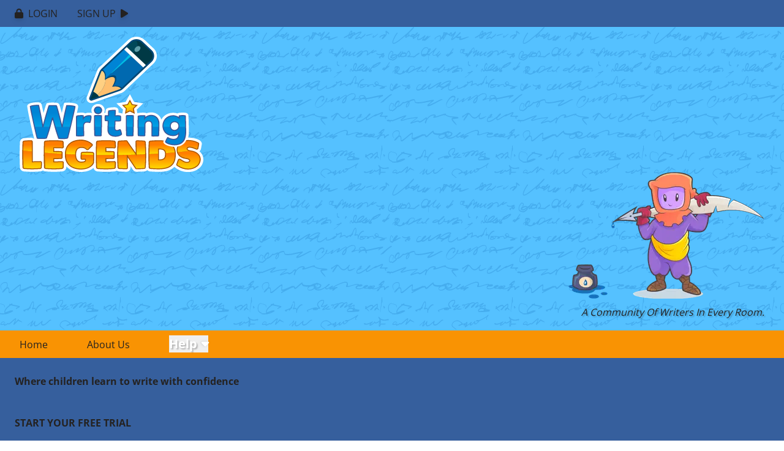

--- FILE ---
content_type: text/html; charset=utf-8
request_url: https://www.writinglegends.com.au/
body_size: 6245
content:
<!DOCTYPE html><html lang="en-AU"><head><meta charSet="utf-8"/><meta name="viewport" content="width=device-width"/><title>Online Writing Program for Students in Years 1-6 | Writing Legends</title><meta name="description" content="Unlock students&#x27; writing confidence with a comprehensive and engaging program for students in years 1–6. Develop essential skills, receive instant feedback and see clear progress!"/><meta name="keywords" content="reading, writing, writing legends, storyathon, childhood education"/><meta name="next-head-count" content="5"/><link rel="apple-touch-icon" sizes="180x180" href="/images/favicons/apple-touch-icon.png"/><link rel="icon" type="image/png" sizes="32x32" href="/images/favicons/favicon-32x32.png"/><link rel="icon" type="image/png" sizes="16x16" href="/images/favicons/favicon-16x16.png"/><link rel="mask-icon" href="/images/favicons/safari-pinned-tab.svg" color="#ffffff"/><link rel="manifest" href="/images/favicons/site.webmanifest"/><link rel="preload" href="/_next/static/media/97b8010d72af5bcb-s.p.ttf" as="font" type="font/ttf" crossorigin="anonymous" data-next-font="size-adjust"/><link rel="preload" href="/_next/static/media/d43807613ced42a0-s.p.ttf" as="font" type="font/ttf" crossorigin="anonymous" data-next-font="size-adjust"/><link rel="preload" href="/_next/static/media/e5f9f9180b3de78b-s.p.ttf" as="font" type="font/ttf" crossorigin="anonymous" data-next-font="size-adjust"/><script id="conditionalScript" data-nscript="beforeInteractive">
            // create dataLayer
            window.dataLayer = window.dataLayer || [];
            function gtag() {
                dataLayer.push(arguments);
            }

            // Google consent mode
            // In RoW (implied consent) set "granted" as default for both ad and analytics storage, as well as ad_user_data and ad_personalization.
            gtag("consent", "default", {
                ad_user_data: "granted",
                ad_personalization: "granted",
                ad_storage: "granted",
                analytics_storage: "granted",
                wait_for_update: 2000 // milliseconds to wait for update
            });

            // Enable ads data redaction by default [optional]
            gtag("set", "ads_data_redaction", false);
          </script><link rel="preload" href="/_next/static/css/3e395043991c7221.css" as="style"/><link rel="stylesheet" href="/_next/static/css/3e395043991c7221.css" data-n-g=""/><noscript data-n-css=""></noscript><script defer="" nomodule="" src="/_next/static/chunks/polyfills-42372ed130431b0a.js"></script><script src="/_next/static/chunks/webpack-2f6f4b92ac1710a0.js" defer=""></script><script src="/_next/static/chunks/framework-8856fdf160da61eb.js" defer=""></script><script src="/_next/static/chunks/main-f17ef85719b67c23.js" defer=""></script><script src="/_next/static/chunks/pages/_app-10ddb7f5f6f5b7a6.js" defer=""></script><script src="/_next/static/chunks/84f93273-d7c4f6d8760ff21d.js" defer=""></script><script src="/_next/static/chunks/3c7eb8d2-7d63d32b76c02b6e.js" defer=""></script><script src="/_next/static/chunks/936-0cecec479b1d8152.js" defer=""></script><script src="/_next/static/chunks/87-0b008c6d432b3328.js" defer=""></script><script src="/_next/static/chunks/52-1bc404d382d23e12.js" defer=""></script><script src="/_next/static/chunks/pages/index-118d539072020ba1.js" defer=""></script><script src="/_next/static/hyyoyPi0fi__kvTh-ZkNl/_buildManifest.js" defer=""></script><script src="/_next/static/hyyoyPi0fi__kvTh-ZkNl/_ssgManifest.js" defer=""></script></head><body><noscript><iframe class="invisible hidden" src="https://www.googletagmanager.com/ns.html?id=GTM-P2FDMFWB" height="0" width="0"></iframe></noscript><div id="__next"><main class="__variable_360af7"></main></div><script id="__NEXT_DATA__" type="application/json">{"props":{"pageProps":{"footerProps":{"about3PLearning":"https://readingeggs.com.au/about-3p-learning/","aboutUs":"https://readingeggs.com.au/about-blake/","collaborateWithUs":"https://readingeggs.com.au/collaborate-with-us/","contactUs":"https://readingeggs.com.au/contact-us/","dataBreachResponsePlan":"https://readingeggs.com.au/data-breach-plan/","facebook":"https://www.facebook.com/readingeggs/","instagram":"https://www.instagram.com/readingeggs/","linkedIn":"https://www.linkedin.com/company/blake-elearning/","pinterest":"https://www.pinterest.com.au/readingeggs/","privacyPolicy":"https://www.3plearning.com/privacy/","refundPolicy":"https://readingeggs.com.au/refund/","responsibleDisclosureProgram":"https://readingeggs.com.au/responsible-disclosure-program/","termsOfUse":"https://www.3plearning.com/terms/","tikTok":"https://www.tiktok.com/@reading_eggs","twitter":"https://twitter.com/readingeggs","youtube":"https://www.youtube.com/c/readingeggs","blakeELearningLogo":{"url":"https://images.ctfassets.net/lhzh8coidz9i/1nAVdeNU3fIdHxu8Nj6HB1/dcfd0381fa3d78a2eb15b3598a12b319/blake.png"},"pLearningLogo":{"url":"https://images.ctfassets.net/lhzh8coidz9i/6p8uAgObhWPz81xoLSckZa/41c39153b8b17df2d7d6cf55b274cce0/3p_logo.png"}},"indexData":{"sys":{"id":"3NM55gHCEqOgXDMx228VNh"},"seoPageTitle":"Online Writing Program for Students in Years 1-6 | Writing Legends","seoPageDescription":"Unlock students' writing confidence with a comprehensive and engaging program for students in years 1–6. Develop essential skills, receive instant feedback and see clear progress!","seoKeywords":["reading","writing","writing legends","storyathon","childhood education"],"email":"writinglegends@3plearning.com.au","phoneNumber":"1300 850 331","summaryBlock":{"__typename":"WritingLegendsMarketingSiteIndexPageSummaryBlock","json":{"data":{},"content":[{"data":{},"content":[{"data":{},"marks":[{"type":"bold"}],"value":"Writing Legends — it's time to make writing amazing!","nodeType":"text"}],"nodeType":"heading-2"},{"data":{},"content":[{"data":{},"marks":[],"value":"When you choose Writing Legends, you can trust that it's been designed and developed by the same dedicated team who understand the needs of both teachers and students. This means you can expect an ","nodeType":"text"},{"data":{},"marks":[{"type":"bold"}],"value":"effective","nodeType":"text"},{"data":{},"marks":[],"value":", ","nodeType":"text"},{"data":{},"marks":[{"type":"bold"}],"value":"engaging and easy‑to‑use","nodeType":"text"},{"data":{},"marks":[],"value":" writing program.","nodeType":"text"}],"nodeType":"paragraph"},{"data":{},"content":[{"data":{},"marks":[],"value":"Writing Legends covers everything from ","nodeType":"text"},{"data":{},"marks":[{"type":"bold"}],"value":"text types and genre to grammar, mechanics and sentence writing","nodeType":"text"},{"data":{},"marks":[],"value":". Integrated units of work provide a comprehensive learning experience, while ","nodeType":"text"},{"data":{},"marks":[{"type":"bold"}],"value":"models, scaffolds and mentor texts improve structure, length and complexity","nodeType":"text"},{"data":{},"marks":[],"value":" .","nodeType":"text"}],"nodeType":"paragraph"},{"data":{},"content":[{"data":{},"marks":[],"value":"The program uses the same research‑based techniques, pedagogical expertise and curriculum alignment that's made ABC Reading Eggs a trusted resource in countless classrooms worldwide. With Writing Legends, you can foster your students' writing skills, nurturing them to become creative and confident writers.","nodeType":"text"}],"nodeType":"paragraph"}],"nodeType":"document"},"links":{"entries":{"block":[]}}},"productOwnersBlock":{"sys":{"id":"3YbmEMOHZErwGbphkuaccG"},"__typename":"ComposeComponentImageAndAdjacentText","text":{"json":{"data":{},"content":[{"data":{},"content":[{"data":{},"marks":[{"type":"bold"}],"value":"Developed by a highly experienced team of teachers, educational writers, animators and web developers—the same team that created ABC Reading Eggs.","nodeType":"text"}],"nodeType":"paragraph"}],"nodeType":"document"}},"imageAlignment":"left-align","image":{"url":"https://images.ctfassets.net/lhzh8coidz9i/2Q73WYaXF9ykZipzKTaEKy/cb187e9f2fbf25c992eaccba392cad58/image_1.webp","title":"image_1.webp"}},"studentOutcomesBlock":{"__typename":"WritingLegendsMarketingSiteIndexPageStudentOutcomesBlock","json":{"data":{},"content":[{"data":{},"content":[{"data":{},"marks":[],"value":"The ","nodeType":"text"},{"data":{},"marks":[{"type":"bold"}],"value":"systematic, time-saving writing program for students in years 1⁠–⁠6","nodeType":"text"},{"data":{},"marks":[],"value":", where students:","nodeType":"text"}],"nodeType":"heading-1"},{"data":{},"content":[{"data":{},"content":[{"data":{},"content":[{"data":{},"marks":[],"value":"like writing,","nodeType":"text"}],"nodeType":"paragraph"}],"nodeType":"list-item"},{"data":{},"content":[{"data":{},"content":[{"data":{},"marks":[],"value":"learn the skills they need to be effective and confident writers,","nodeType":"text"}],"nodeType":"paragraph"}],"nodeType":"list-item"},{"data":{},"content":[{"data":{},"content":[{"data":{},"marks":[],"value":"make clear and measurable progress.","nodeType":"text"}],"nodeType":"paragraph"}],"nodeType":"list-item"}],"nodeType":"ordered-list"},{"data":{},"content":[{"data":{},"marks":[{"type":"bold"}],"value":"How does Writing Legends help students learn to write?","nodeType":"text"}],"nodeType":"heading-2"},{"data":{},"content":[{"data":{},"marks":[],"value":"","nodeType":"text"}],"nodeType":"paragraph"},{"data":{"target":{"sys":{"id":"6TOiOPwgWChiXxrfFTSnZC","type":"Link","linkType":"Entry"}}},"content":[],"nodeType":"embedded-entry-block"},{"data":{"target":{"sys":{"id":"2JylPH1EBWPn7lk7Ug11Fu","type":"Link","linkType":"Entry"}}},"content":[],"nodeType":"embedded-entry-block"},{"data":{"target":{"sys":{"id":"BgLStIQvE5BVQVBsR7RjV","type":"Link","linkType":"Entry"}}},"content":[],"nodeType":"embedded-entry-block"},{"data":{},"content":[{"data":{},"marks":[],"value":"","nodeType":"text"}],"nodeType":"paragraph"}],"nodeType":"document"},"links":{"entries":{"block":[{"sys":{"id":"6TOiOPwgWChiXxrfFTSnZC"},"__typename":"ComposeComponentImageAndAdjacentText","text":{"json":{"nodeType":"document","data":{},"content":[{"nodeType":"paragraph","data":{},"content":[{"nodeType":"text","value":"Full units of work are designed to develop skills in a specific text type for years 1⁠–⁠6","marks":[{"type":"bold"}],"data":{}}]},{"nodeType":"paragraph","data":{},"content":[{"nodeType":"text","value":"Writing Legends simplifies the teaching of writing by providing comprehensive units of work that seamlessly integrate into classroom instruction. Teachers can effectively model how texts work using these units, while students can engage in independent practice. Each unit consists of five lessons that progressively enhance skills at the word, sentence, grammar and text levels. Additionally, printable units are available to extend the learning experience beyond online activities.","marks":[],"data":{}}]}]}},"imageAlignment":"right-align","image":{"url":"https://images.ctfassets.net/lhzh8coidz9i/6N6lLQzSZ5g1cr2u9kFh2u/aba0df015deca402bdb1fe734530cec0/wl-units-of-work-text-types.webp","title":"Units of Work Text Types","description":""}},{"sys":{"id":"2JylPH1EBWPn7lk7Ug11Fu"},"__typename":"ComposeComponentImageAndAdjacentText","text":{"json":{"nodeType":"document","data":{},"content":[{"nodeType":"paragraph","data":{},"content":[{"nodeType":"text","value":"Access to a wide range of writing prompts with built‑in feedback","marks":[{"type":"bold"}],"data":{}}]},{"nodeType":"paragraph","data":{},"content":[{"nodeType":"text","value":"Every writing task comes with multiple levels of support. Upon completing a task, students receive instant feedback on how to become a Writing Legend through the Instant Legend Feedback feature. This motivating activity highlights the students' strengths and offers guidance on improving their writing. Rewards are also given for addressing spelling mistakes, capitalisation errors, run‑on sentences and incorporating more interesting vocabulary and sentences.","marks":[],"data":{}}]}]}},"imageAlignment":"left-align","image":{"url":"https://images.ctfassets.net/lhzh8coidz9i/4Y8g0oPOao2Vvei50Ga3Vy/fa15386bcd2f31196630abaecc2183b5/wl-writing-prompts-feedback.webp","title":"Writing Prompts","description":""}},{"sys":{"id":"BgLStIQvE5BVQVBsR7RjV"},"__typename":"ComposeComponentImageAndAdjacentText","text":{"json":{"nodeType":"document","data":{},"content":[{"nodeType":"paragraph","data":{},"content":[{"nodeType":"text","value":"Motivation and engagement at incredible levels!","marks":[{"type":"bold"}],"data":{}}]},{"nodeType":"paragraph","data":{},"content":[{"nodeType":"text","value":"Students can create their own reward Realms, enjoy a typing game and participate in the Annual Story‑a‑thon contest.","marks":[],"data":{}}]}]}},"imageAlignment":"right-align","image":{"url":"https://images.ctfassets.net/lhzh8coidz9i/1ctayZuAYi9Qt0qsjAHhUi/e559d97e52d718e9515702a82e8cc970/wl-motivational-rewards.webp","title":"Motivational Rewards","description":""}}]}}},"teacherSupportBlock":{"__typename":"WritingLegendsMarketingSiteIndexPageTeacherSupportBlock","json":{"data":{},"content":[{"data":{},"content":[{"data":{},"marks":[{"type":"bold"}],"value":"Writing Legends is an excellent tool for students to reinforce their classroom learning at home.","nodeType":"text"}],"nodeType":"heading-1"},{"data":{"target":{"sys":{"id":"pgOs1yacuus8jreR5YHfO","type":"Link","linkType":"Entry"}}},"content":[],"nodeType":"embedded-entry-block"},{"data":{},"content":[{"data":{},"marks":[{"type":"bold"}],"value":"Why teachers love Writing Legends","nodeType":"text"}],"nodeType":"heading-2"},{"data":{},"content":[{"data":{},"content":[{"data":{},"content":[{"data":{},"marks":[{"type":"bold"}],"value":"Structured, time-saving lessons:","nodeType":"text"},{"data":{},"marks":[],"value":" your students can enjoy structured writing lessons that build on each other, gradually increasing in complexity as they progress through the grades.","nodeType":"text"}],"nodeType":"paragraph"}],"nodeType":"list-item"},{"data":{},"content":[{"data":{},"content":[{"data":{},"marks":[{"type":"bold"}],"value":"Varied writing genres:","nodeType":"text"},{"data":{},"marks":[],"value":" students are introduced to a variety of writing genres, including narrative, persuasive, descriptive and informational report writing, so that they develop skills in each area.","nodeType":"text"}],"nodeType":"paragraph"}],"nodeType":"list-item"},{"data":{},"content":[{"data":{},"content":[{"data":{},"marks":[{"type":"bold"}],"value":"Instructional strategies:","nodeType":"text"},{"data":{},"marks":[],"value":" target the diverse learning needs of students with a variety of instructional strategies, such as modelling, guided practice, mentor texts and independent practice.","nodeType":"text"}],"nodeType":"paragraph"}],"nodeType":"list-item"},{"data":{},"content":[{"data":{},"content":[{"data":{},"marks":[{"type":"bold"}],"value":"Instant feedback:","nodeType":"text"},{"data":{},"marks":[],"value":" students receive important feedback they need on their writing. Teachers can also provide their own feedback by highlighting areas for improvement and offering specific suggestions for how to improve.","nodeType":"text"}],"nodeType":"paragraph"}],"nodeType":"list-item"},{"data":{},"content":[{"data":{},"content":[{"data":{},"marks":[{"type":"bold"}],"value":"Revision and editing:","nodeType":"text"},{"data":{},"marks":[],"value":" students learn how to revise their work for content, organisation and grammar. Writing Legends emphasises the importance of revision and editing in the writing process.","nodeType":"text"}],"nodeType":"paragraph"}],"nodeType":"list-item"},{"data":{},"content":[{"data":{},"content":[{"data":{},"marks":[{"type":"bold"}],"value":"Technology integration:","nodeType":"text"},{"data":{},"marks":[],"value":" enhance students' writing skills and prepare them for the demands of the digital age.","nodeType":"text"}],"nodeType":"paragraph"}],"nodeType":"list-item"},{"data":{},"content":[{"data":{},"content":[{"data":{},"marks":[{"type":"bold"}],"value":"High engagement:","nodeType":"text"},{"data":{},"marks":[],"value":" students are excited to play and learn to write, with highly motivating activities and rewards that boost their confidence!","nodeType":"text"}],"nodeType":"paragraph"}],"nodeType":"list-item"}],"nodeType":"unordered-list"},{"data":{},"content":[{"data":{},"marks":[{"type":"bold"}],"value":"What results can you expect to see in your classroom?","nodeType":"text"}],"nodeType":"heading-2"},{"data":{},"content":[{"data":{},"content":[{"data":{},"content":[{"data":{},"marks":[{"type":"bold"}],"value":"Improved writing skills: ","nodeType":"text"},{"data":{},"marks":[],"value":"Students demonstrate increased fluency, confidence and reduced errors in their writing.","nodeType":"text"}],"nodeType":"paragraph"}],"nodeType":"list-item"},{"data":{},"content":[{"data":{},"content":[{"data":{},"marks":[{"type":"bold"}],"value":"Elimination of common mistakes: ","nodeType":"text"},{"data":{},"marks":[],"value":"Students overcome issues such as fragments, run-on sentences, missing capital letters, repetitive sentence structures, uninteresting vocabulary and short, unstructured responses.","nodeType":"text"}],"nodeType":"paragraph"}],"nodeType":"list-item"},{"data":{},"content":[{"data":{},"content":[{"data":{},"marks":[{"type":"bold"}],"value":"Enhanced understanding of the reading-writing connection: ","nodeType":"text"},{"data":{},"marks":[],"value":"Students develop the ability to create written responses and reflections on their reading, while also thinking like authors to produce engaging texts that captivate their audience.","nodeType":"text"}],"nodeType":"paragraph"}],"nodeType":"list-item"},{"data":{},"content":[{"data":{},"content":[{"data":{},"marks":[{"type":"bold"}],"value":"Writing becomes a focal point of success in your classroom and school: ","nodeType":"text"},{"data":{},"marks":[],"value":"Students embrace writing, viewing themselves as writers and willingly experiment with diverse sentence structures, ultimately pushing themselves to ","nodeType":"text"},{"data":{},"marks":[{"type":"bold"}],"value":"become better writers","nodeType":"text"},{"data":{},"marks":[],"value":".","nodeType":"text"}],"nodeType":"paragraph"}],"nodeType":"list-item"}],"nodeType":"unordered-list"},{"data":{},"content":[{"data":{},"marks":[{"type":"bold"}],"value":"Assess student writing with ease","nodeType":"text"}],"nodeType":"heading-2"},{"data":{},"content":[{"data":{},"marks":[],"value":"Assessing student writing can be time-consuming and challenging. Writing Legends seamlessly complements 3P Learning's ","nodeType":"text"},{"data":{},"marks":[{"type":"bold"}],"value":"Brightpath Writing formative assessment program","nodeType":"text"},{"data":{},"marks":[],"value":", offering a comprehensive teaching, learning and assessment package to enhance writing across the entire school.","nodeType":"text"}],"nodeType":"paragraph"}],"nodeType":"document"},"links":{"entries":{"block":[{"sys":{"id":"pgOs1yacuus8jreR5YHfO"},"__typename":"ComposeComponentImageAndAdjacentText","text":{"json":{"data":{},"content":[{"data":{},"content":[{"data":{},"marks":[],"value":"Students can access Writing Legends ","nodeType":"text"},{"data":{},"marks":[{"type":"bold"}],"value":"at school, at home and on various devices","nodeType":"text"},{"data":{},"marks":[],"value":". It makes learning possible anywhere.","nodeType":"text"}],"nodeType":"paragraph"},{"data":{},"content":[{"data":{},"marks":[],"value":"You can use Writing Legends to set homework and feel confident that students will learn key concepts in depth.","nodeType":"text"}],"nodeType":"paragraph"}],"nodeType":"document"}},"imageAlignment":"left-align","image":{"url":"https://images.ctfassets.net/lhzh8coidz9i/6drm9PjnRJjU0rTyKscY2z/8fd60ed8840b7b4bd32235ef6b63d3d2/Screen_Shot_2023-04-17_at_2.55.18_pm.png","title":"Devices Display","description":""}}]}}},"videoBlock":{"__typename":"WritingLegendsMarketingSiteIndexPageVideoBlock","json":{"data":{},"content":[{"data":{"target":{"sys":{"id":"6H7m86LSdKPfvmxJXfW4kL","type":"Link","linkType":"Entry"}}},"content":[],"nodeType":"embedded-entry-block"},{"data":{},"content":[{"data":{},"marks":[],"value":"","nodeType":"text"}],"nodeType":"paragraph"}],"nodeType":"document"},"links":{"entries":{"block":[{"sys":{"id":"6H7m86LSdKPfvmxJXfW4kL"},"__typename":"ComposeComponentVideoAndAdjacentText","videoAlignment":"right-align","video":{"url":"https://videos.ctfassets.net/lhzh8coidz9i/4T4VUv6o7r1VsdVjhfPDTm/5f3a135692fb44ce08e8e09b7983e534/welcome_to_writing_legends_promo.mp4","title":"Writing Legends Intro Video","description":"The intro video to be displayed on the Writing Legends Marketing site"},"description":{"json":{"data":{},"content":[{"data":{},"content":[{"data":{},"marks":[{"type":"bold"}],"value":"Where children learn to write with confidence","nodeType":"text"}],"nodeType":"heading-1"},{"data":{},"content":[{"data":{},"marks":[],"value":"","nodeType":"text"},{"data":{"uri":"/contact-us"},"content":[{"data":{},"marks":[{"type":"bold"}],"value":"START YOUR FREE TRIAL","nodeType":"text"}],"nodeType":"hyperlink"},{"data":{},"marks":[],"value":"","nodeType":"text"}],"nodeType":"heading-3"},{"data":{},"content":[{"data":{},"marks":[{"type":"bold"}],"value":"from the team that created ABC Reading Eggs!","nodeType":"text"}],"nodeType":"heading-3"},{"data":{},"content":[{"data":{},"marks":[],"value":"","nodeType":"text"}],"nodeType":"paragraph"}],"nodeType":"document"},"links":{"assets":{"block":[]}}}}]}}}},"country":"US","domain":"www.writinglegends.com.au"},"__N_SSP":true},"page":"/","query":{"locale":"en-AU","country":"US"},"buildId":"hyyoyPi0fi__kvTh-ZkNl","isFallback":false,"isExperimentalCompile":false,"gssp":true,"scriptLoader":[{"strategy":"afterInteractive","id":"gtmHead","children":"(function(w,d,s,l,i){w[l]=w[l]||[];w[l].push({'gtm.start':new Date().getTime(),event:'gtm.js'});var f=d.getElementsByTagName(s)[0],j=d.createElement(s),dl=l!='dataLayer'?'\u0026l='+l:'';j.async=true;j.src='https://www.googletagmanager.com/gtm.js?id='+i+dl;f.parentNode.insertBefore(j,f);})(window,document,'script','dataLayer','GTM-P2FDMFWB');"}]}</script></body></html>

--- FILE ---
content_type: text/css; charset=utf-8
request_url: https://www.writinglegends.com.au/_next/static/css/3e395043991c7221.css
body_size: 14667
content:
*,:after,:before{--tw-border-spacing-x:0;--tw-border-spacing-y:0;--tw-translate-x:0;--tw-translate-y:0;--tw-rotate:0;--tw-skew-x:0;--tw-skew-y:0;--tw-scale-x:1;--tw-scale-y:1;--tw-pan-x: ;--tw-pan-y: ;--tw-pinch-zoom: ;--tw-scroll-snap-strictness:proximity;--tw-gradient-from-position: ;--tw-gradient-via-position: ;--tw-gradient-to-position: ;--tw-ordinal: ;--tw-slashed-zero: ;--tw-numeric-figure: ;--tw-numeric-spacing: ;--tw-numeric-fraction: ;--tw-ring-inset: ;--tw-ring-offset-width:0px;--tw-ring-offset-color:#fff;--tw-ring-color:rgba(59,130,246,.5);--tw-ring-offset-shadow:0 0 #0000;--tw-ring-shadow:0 0 #0000;--tw-shadow:0 0 #0000;--tw-shadow-colored:0 0 #0000;--tw-blur: ;--tw-brightness: ;--tw-contrast: ;--tw-grayscale: ;--tw-hue-rotate: ;--tw-invert: ;--tw-saturate: ;--tw-sepia: ;--tw-drop-shadow: ;--tw-backdrop-blur: ;--tw-backdrop-brightness: ;--tw-backdrop-contrast: ;--tw-backdrop-grayscale: ;--tw-backdrop-hue-rotate: ;--tw-backdrop-invert: ;--tw-backdrop-opacity: ;--tw-backdrop-saturate: ;--tw-backdrop-sepia: ;--tw-contain-size: ;--tw-contain-layout: ;--tw-contain-paint: ;--tw-contain-style: }::backdrop{--tw-border-spacing-x:0;--tw-border-spacing-y:0;--tw-translate-x:0;--tw-translate-y:0;--tw-rotate:0;--tw-skew-x:0;--tw-skew-y:0;--tw-scale-x:1;--tw-scale-y:1;--tw-pan-x: ;--tw-pan-y: ;--tw-pinch-zoom: ;--tw-scroll-snap-strictness:proximity;--tw-gradient-from-position: ;--tw-gradient-via-position: ;--tw-gradient-to-position: ;--tw-ordinal: ;--tw-slashed-zero: ;--tw-numeric-figure: ;--tw-numeric-spacing: ;--tw-numeric-fraction: ;--tw-ring-inset: ;--tw-ring-offset-width:0px;--tw-ring-offset-color:#fff;--tw-ring-color:rgba(59,130,246,.5);--tw-ring-offset-shadow:0 0 #0000;--tw-ring-shadow:0 0 #0000;--tw-shadow:0 0 #0000;--tw-shadow-colored:0 0 #0000;--tw-blur: ;--tw-brightness: ;--tw-contrast: ;--tw-grayscale: ;--tw-hue-rotate: ;--tw-invert: ;--tw-saturate: ;--tw-sepia: ;--tw-drop-shadow: ;--tw-backdrop-blur: ;--tw-backdrop-brightness: ;--tw-backdrop-contrast: ;--tw-backdrop-grayscale: ;--tw-backdrop-hue-rotate: ;--tw-backdrop-invert: ;--tw-backdrop-opacity: ;--tw-backdrop-saturate: ;--tw-backdrop-sepia: ;--tw-contain-size: ;--tw-contain-layout: ;--tw-contain-paint: ;--tw-contain-style: }/*
! tailwindcss v3.4.17 | MIT License | https://tailwindcss.com
*/*,:after,:before{box-sizing:border-box;border:0 solid #e5e7eb}:after,:before{--tw-content:""}:host,html{line-height:1.5;-webkit-text-size-adjust:100%;-moz-tab-size:4;-o-tab-size:4;tab-size:4;font-family:ui-sans-serif,system-ui,sans-serif,Apple Color Emoji,Segoe UI Emoji,Segoe UI Symbol,Noto Color Emoji;font-feature-settings:normal;font-variation-settings:normal;-webkit-tap-highlight-color:transparent}body{margin:0;line-height:inherit}hr{height:0;color:inherit;border-top-width:1px}abbr:where([title]){-webkit-text-decoration:underline dotted;text-decoration:underline dotted}h1,h2,h3,h4,h5,h6{font-size:inherit;font-weight:inherit}a{color:inherit;text-decoration:inherit}b,strong{font-weight:bolder}code,kbd,pre,samp{font-family:ui-monospace,SFMono-Regular,Menlo,Monaco,Consolas,Liberation Mono,Courier New,monospace;font-feature-settings:normal;font-variation-settings:normal;font-size:1em}small{font-size:80%}sub,sup{font-size:75%;line-height:0;position:relative;vertical-align:baseline}sub{bottom:-.25em}sup{top:-.5em}table{text-indent:0;border-color:inherit;border-collapse:collapse}button,input,optgroup,select,textarea{font-family:inherit;font-feature-settings:inherit;font-variation-settings:inherit;font-size:100%;font-weight:inherit;line-height:inherit;letter-spacing:inherit;color:inherit;margin:0;padding:0}button,select{text-transform:none}button,input:where([type=button]),input:where([type=reset]),input:where([type=submit]){-webkit-appearance:button;background-color:transparent;background-image:none}:-moz-focusring{outline:auto}:-moz-ui-invalid{box-shadow:none}progress{vertical-align:baseline}::-webkit-inner-spin-button,::-webkit-outer-spin-button{height:auto}[type=search]{-webkit-appearance:textfield;outline-offset:-2px}::-webkit-search-decoration{-webkit-appearance:none}::-webkit-file-upload-button{-webkit-appearance:button;font:inherit}summary{display:list-item}blockquote,dd,dl,figure,h1,h2,h3,h4,h5,h6,hr,p,pre{margin:0}fieldset{margin:0}fieldset,legend{padding:0}menu,ol,ul{list-style:none;margin:0;padding:0}dialog{padding:0}textarea{resize:vertical}input::-moz-placeholder,textarea::-moz-placeholder{color:#9ca3af}input::placeholder,textarea::placeholder{color:#9ca3af}[role=button],button{cursor:pointer}:disabled{cursor:default}audio,canvas,embed,iframe,img,object,svg,video{display:block;vertical-align:middle}img,video{max-width:100%;height:auto}[hidden]:where(:not([hidden=until-found])){display:none}[multiple],[type=date],[type=datetime-local],[type=email],[type=month],[type=number],[type=password],[type=search],[type=tel],[type=text],[type=time],[type=url],[type=week],input:where(:not([type])),select,textarea{-webkit-appearance:none;-moz-appearance:none;appearance:none;background-color:#fff;border-color:#6b7280;border-width:1px;border-radius:0;padding:.5rem .75rem;font-size:1rem;line-height:1.5rem;--tw-shadow:0 0 #0000}[multiple]:focus,[type=date]:focus,[type=datetime-local]:focus,[type=email]:focus,[type=month]:focus,[type=number]:focus,[type=password]:focus,[type=search]:focus,[type=tel]:focus,[type=text]:focus,[type=time]:focus,[type=url]:focus,[type=week]:focus,input:where(:not([type])):focus,select:focus,textarea:focus{outline:2px solid transparent;outline-offset:2px;--tw-ring-inset:var(--tw-empty,/*!*/ /*!*/);--tw-ring-offset-width:0px;--tw-ring-offset-color:#fff;--tw-ring-color:#2563eb;--tw-ring-offset-shadow:var(--tw-ring-inset) 0 0 0 var(--tw-ring-offset-width) var(--tw-ring-offset-color);--tw-ring-shadow:var(--tw-ring-inset) 0 0 0 calc(1px + var(--tw-ring-offset-width)) var(--tw-ring-color);box-shadow:var(--tw-ring-offset-shadow),var(--tw-ring-shadow),var(--tw-shadow);border-color:#2563eb}input::-moz-placeholder,textarea::-moz-placeholder{color:#6b7280;opacity:1}input::placeholder,textarea::placeholder{color:#6b7280;opacity:1}::-webkit-datetime-edit-fields-wrapper{padding:0}::-webkit-date-and-time-value{min-height:1.5em;text-align:inherit}::-webkit-datetime-edit{display:inline-flex}::-webkit-datetime-edit,::-webkit-datetime-edit-day-field,::-webkit-datetime-edit-hour-field,::-webkit-datetime-edit-meridiem-field,::-webkit-datetime-edit-millisecond-field,::-webkit-datetime-edit-minute-field,::-webkit-datetime-edit-month-field,::-webkit-datetime-edit-second-field,::-webkit-datetime-edit-year-field{padding-top:0;padding-bottom:0}select{background-image:url("data:image/svg+xml,%3csvg xmlns='http://www.w3.org/2000/svg' fill='none' viewBox='0 0 20 20'%3e%3cpath stroke='%236b7280' stroke-linecap='round' stroke-linejoin='round' stroke-width='1.5' d='M6 8l4 4 4-4'/%3e%3c/svg%3e");background-position:right .5rem center;background-repeat:no-repeat;background-size:1.5em 1.5em;padding-right:2.5rem;-webkit-print-color-adjust:exact;print-color-adjust:exact}[multiple],[size]:where(select:not([size="1"])){background-image:none;background-position:0 0;background-repeat:unset;background-size:initial;padding-right:.75rem;-webkit-print-color-adjust:unset;print-color-adjust:unset}[type=checkbox],[type=radio]{-webkit-appearance:none;-moz-appearance:none;appearance:none;padding:0;-webkit-print-color-adjust:exact;print-color-adjust:exact;display:inline-block;vertical-align:middle;background-origin:border-box;-webkit-user-select:none;-moz-user-select:none;user-select:none;flex-shrink:0;height:1rem;width:1rem;color:#2563eb;background-color:#fff;border-color:#6b7280;border-width:1px;--tw-shadow:0 0 #0000}[type=checkbox]{border-radius:0}[type=radio]{border-radius:100%}[type=checkbox]:focus,[type=radio]:focus{outline:2px solid transparent;outline-offset:2px;--tw-ring-inset:var(--tw-empty,/*!*/ /*!*/);--tw-ring-offset-width:2px;--tw-ring-offset-color:#fff;--tw-ring-color:#2563eb;--tw-ring-offset-shadow:var(--tw-ring-inset) 0 0 0 var(--tw-ring-offset-width) var(--tw-ring-offset-color);--tw-ring-shadow:var(--tw-ring-inset) 0 0 0 calc(2px + var(--tw-ring-offset-width)) var(--tw-ring-color);box-shadow:var(--tw-ring-offset-shadow),var(--tw-ring-shadow),var(--tw-shadow)}[type=checkbox]:checked,[type=radio]:checked{border-color:transparent;background-color:currentColor;background-size:100% 100%;background-position:50%;background-repeat:no-repeat}[type=checkbox]:checked{background-image:url("data:image/svg+xml,%3csvg viewBox='0 0 16 16' fill='white' xmlns='http://www.w3.org/2000/svg'%3e%3cpath d='M12.207 4.793a1 1 0 010 1.414l-5 5a1 1 0 01-1.414 0l-2-2a1 1 0 011.414-1.414L6.5 9.086l4.293-4.293a1 1 0 011.414 0z'/%3e%3c/svg%3e")}@media (forced-colors:active){[type=checkbox]:checked{-webkit-appearance:auto;-moz-appearance:auto;appearance:auto}}[type=radio]:checked{background-image:url("data:image/svg+xml,%3csvg viewBox='0 0 16 16' fill='white' xmlns='http://www.w3.org/2000/svg'%3e%3ccircle cx='8' cy='8' r='3'/%3e%3c/svg%3e")}@media (forced-colors:active){[type=radio]:checked{-webkit-appearance:auto;-moz-appearance:auto;appearance:auto}}[type=checkbox]:checked:focus,[type=checkbox]:checked:hover,[type=radio]:checked:focus,[type=radio]:checked:hover{border-color:transparent;background-color:currentColor}[type=checkbox]:indeterminate{background-image:url("data:image/svg+xml,%3csvg xmlns='http://www.w3.org/2000/svg' fill='none' viewBox='0 0 16 16'%3e%3cpath stroke='white' stroke-linecap='round' stroke-linejoin='round' stroke-width='2' d='M4 8h8'/%3e%3c/svg%3e");border-color:transparent;background-color:currentColor;background-size:100% 100%;background-position:50%;background-repeat:no-repeat}@media (forced-colors:active){[type=checkbox]:indeterminate{-webkit-appearance:auto;-moz-appearance:auto;appearance:auto}}[type=checkbox]:indeterminate:focus,[type=checkbox]:indeterminate:hover{border-color:transparent;background-color:currentColor}[type=file]{background:unset;border-color:inherit;border-width:0;border-radius:0;padding:0;font-size:unset;line-height:inherit}[type=file]:focus{outline:1px solid ButtonText;outline:1px auto -webkit-focus-ring-color}.container{width:100%}@media (min-width:640px){.container{max-width:640px}}@media (min-width:768px){.container{max-width:768px}}@media (min-width:1024px){.container{max-width:1024px}}@media (min-width:1280px){.container{max-width:1280px}}@media (min-width:1536px){.container{max-width:1536px}}.prose{color:#242221;max-width:65ch}.prose :where(p):not(:where([class~=not-prose],[class~=not-prose] *)){margin-top:1.25em;margin-bottom:1.25em}.prose :where([class~=lead]):not(:where([class~=not-prose],[class~=not-prose] *)){color:var(--tw-prose-lead);font-size:1.25em;line-height:1.6;margin-top:1.2em;margin-bottom:1.2em}.prose :where(a):not(:where([class~=not-prose],[class~=not-prose] *)){color:var(--tw-prose-links);text-decoration:underline;font-weight:500;--tw-text-opacity:1;color:rgb(1 165 254/var(--tw-text-opacity,1));text-decoration-line:none}.prose :where(a):not(:where([class~=not-prose],[class~=not-prose] *)):hover{--tw-text-opacity:1;color:rgb(1 142 218/var(--tw-text-opacity,1))}.prose :where(strong):not(:where([class~=not-prose],[class~=not-prose] *)){color:var(--tw-prose-bold);font-weight:600}.prose :where(a strong):not(:where([class~=not-prose],[class~=not-prose] *)){color:inherit}.prose :where(blockquote strong):not(:where([class~=not-prose],[class~=not-prose] *)){color:inherit}.prose :where(thead th strong):not(:where([class~=not-prose],[class~=not-prose] *)){color:inherit}.prose :where(ol):not(:where([class~=not-prose],[class~=not-prose] *)){list-style-type:decimal;margin-top:1.25em;margin-bottom:1.25em;padding-inline-start:1.625em}.prose :where(ol[type=A]):not(:where([class~=not-prose],[class~=not-prose] *)){list-style-type:upper-alpha}.prose :where(ol[type=a]):not(:where([class~=not-prose],[class~=not-prose] *)){list-style-type:lower-alpha}.prose :where(ol[type=A s]):not(:where([class~=not-prose],[class~=not-prose] *)){list-style-type:upper-alpha}.prose :where(ol[type=a s]):not(:where([class~=not-prose],[class~=not-prose] *)){list-style-type:lower-alpha}.prose :where(ol[type=I]):not(:where([class~=not-prose],[class~=not-prose] *)){list-style-type:upper-roman}.prose :where(ol[type=i]):not(:where([class~=not-prose],[class~=not-prose] *)){list-style-type:lower-roman}.prose :where(ol[type=I s]):not(:where([class~=not-prose],[class~=not-prose] *)){list-style-type:upper-roman}.prose :where(ol[type=i s]):not(:where([class~=not-prose],[class~=not-prose] *)){list-style-type:lower-roman}.prose :where(ol[type="1"]):not(:where([class~=not-prose],[class~=not-prose] *)){list-style-type:decimal}.prose :where(ul):not(:where([class~=not-prose],[class~=not-prose] *)){list-style-type:disc;margin-top:1.25em;margin-bottom:1.25em;padding-inline-start:1.625em}.prose :where(ol>li):not(:where([class~=not-prose],[class~=not-prose] *))::marker{font-weight:400;color:var(--tw-prose-counters)}.prose :where(ul>li):not(:where([class~=not-prose],[class~=not-prose] *))::marker{color:var(--tw-prose-bullets)}.prose :where(dt):not(:where([class~=not-prose],[class~=not-prose] *)){color:var(--tw-prose-headings);font-weight:600;margin-top:1.25em}.prose :where(hr):not(:where([class~=not-prose],[class~=not-prose] *)){border-color:var(--tw-prose-hr);border-top-width:1px;margin-top:3em;margin-bottom:3em}.prose :where(blockquote):not(:where([class~=not-prose],[class~=not-prose] *)){font-weight:500;font-style:italic;color:var(--tw-prose-quotes);border-inline-start-width:.25rem;border-inline-start-color:var(--tw-prose-quote-borders);quotes:"\201C""\201D""\2018""\2019";margin-top:1.6em;margin-bottom:1.6em;padding-inline-start:1em}.prose :where(blockquote p:first-of-type):not(:where([class~=not-prose],[class~=not-prose] *)):before{content:open-quote}.prose :where(blockquote p:last-of-type):not(:where([class~=not-prose],[class~=not-prose] *)):after{content:close-quote}.prose :where(h1):not(:where([class~=not-prose],[class~=not-prose] *)){color:var(--tw-prose-headings);font-weight:800;font-size:2.25em;margin-top:0;margin-bottom:.8888889em;line-height:1.1111111}.prose :where(h1 strong):not(:where([class~=not-prose],[class~=not-prose] *)){font-weight:900;color:inherit}.prose :where(h2):not(:where([class~=not-prose],[class~=not-prose] *)){color:var(--tw-prose-headings);font-weight:700;font-size:1.5em;margin-top:2em;margin-bottom:1em;line-height:1.3333333}.prose :where(h2 strong):not(:where([class~=not-prose],[class~=not-prose] *)){font-weight:800;color:inherit}.prose :where(h3):not(:where([class~=not-prose],[class~=not-prose] *)){color:var(--tw-prose-headings);font-weight:600;font-size:1.25em;margin-top:1.6em;margin-bottom:.6em;line-height:1.6}.prose :where(h3 strong):not(:where([class~=not-prose],[class~=not-prose] *)){font-weight:700;color:inherit}.prose :where(h4):not(:where([class~=not-prose],[class~=not-prose] *)){color:var(--tw-prose-headings);font-weight:600;margin-top:1.5em;margin-bottom:.5em;line-height:1.5}.prose :where(h4 strong):not(:where([class~=not-prose],[class~=not-prose] *)){font-weight:700;color:inherit}.prose :where(img):not(:where([class~=not-prose],[class~=not-prose] *)){margin:0;padding:0}.prose :where(picture):not(:where([class~=not-prose],[class~=not-prose] *)){display:block;margin-top:2em;margin-bottom:2em}.prose :where(video):not(:where([class~=not-prose],[class~=not-prose] *)){margin-top:2em;margin-bottom:2em}.prose :where(kbd):not(:where([class~=not-prose],[class~=not-prose] *)){font-weight:500;font-family:inherit;color:var(--tw-prose-kbd);box-shadow:0 0 0 1px rgb(var(--tw-prose-kbd-shadows)/10%),0 3px 0 rgb(var(--tw-prose-kbd-shadows)/10%);font-size:.875em;border-radius:.3125rem;padding-top:.1875em;padding-inline-end:.375em;padding-bottom:.1875em;padding-inline-start:.375em}.prose :where(code):not(:where([class~=not-prose],[class~=not-prose] *)){color:var(--tw-prose-code);font-weight:600;font-size:.875em}.prose :where(code):not(:where([class~=not-prose],[class~=not-prose] *)):before{content:"`"}.prose :where(code):not(:where([class~=not-prose],[class~=not-prose] *)):after{content:"`"}.prose :where(a code):not(:where([class~=not-prose],[class~=not-prose] *)){color:inherit}.prose :where(h1 code):not(:where([class~=not-prose],[class~=not-prose] *)){color:inherit}.prose :where(h2 code):not(:where([class~=not-prose],[class~=not-prose] *)){color:inherit;font-size:.875em}.prose :where(h3 code):not(:where([class~=not-prose],[class~=not-prose] *)){color:inherit;font-size:.9em}.prose :where(h4 code):not(:where([class~=not-prose],[class~=not-prose] *)){color:inherit}.prose :where(blockquote code):not(:where([class~=not-prose],[class~=not-prose] *)){color:inherit}.prose :where(thead th code):not(:where([class~=not-prose],[class~=not-prose] *)){color:inherit}.prose :where(pre):not(:where([class~=not-prose],[class~=not-prose] *)){color:var(--tw-prose-pre-code);background-color:var(--tw-prose-pre-bg);overflow-x:auto;font-weight:400;font-size:.875em;line-height:1.7142857;margin-top:1.7142857em;margin-bottom:1.7142857em;border-radius:.375rem;padding-top:.8571429em;padding-inline-end:1.1428571em;padding-bottom:.8571429em;padding-inline-start:1.1428571em}.prose :where(pre code):not(:where([class~=not-prose],[class~=not-prose] *)){background-color:transparent;border-width:0;border-radius:0;padding:0;font-weight:inherit;color:inherit;font-size:inherit;font-family:inherit;line-height:inherit}.prose :where(pre code):not(:where([class~=not-prose],[class~=not-prose] *)):before{content:none}.prose :where(pre code):not(:where([class~=not-prose],[class~=not-prose] *)):after{content:none}.prose :where(table):not(:where([class~=not-prose],[class~=not-prose] *)){width:100%;table-layout:auto;margin-top:2em;margin-bottom:2em;font-size:.875em;line-height:1.7142857}.prose :where(thead):not(:where([class~=not-prose],[class~=not-prose] *)){border-bottom-width:1px;border-bottom-color:var(--tw-prose-th-borders)}.prose :where(thead th):not(:where([class~=not-prose],[class~=not-prose] *)){color:var(--tw-prose-headings);font-weight:600;vertical-align:bottom;padding-inline-end:.5714286em;padding-bottom:.5714286em;padding-inline-start:.5714286em}.prose :where(tbody tr):not(:where([class~=not-prose],[class~=not-prose] *)){border-bottom-width:1px;border-bottom-color:var(--tw-prose-td-borders)}.prose :where(tbody tr:last-child):not(:where([class~=not-prose],[class~=not-prose] *)){border-bottom-width:0}.prose :where(tbody td):not(:where([class~=not-prose],[class~=not-prose] *)){vertical-align:baseline}.prose :where(tfoot):not(:where([class~=not-prose],[class~=not-prose] *)){border-top-width:1px;border-top-color:var(--tw-prose-th-borders)}.prose :where(tfoot td):not(:where([class~=not-prose],[class~=not-prose] *)){vertical-align:top}.prose :where(th,td):not(:where([class~=not-prose],[class~=not-prose] *)){text-align:start}.prose :where(figure>*):not(:where([class~=not-prose],[class~=not-prose] *)){margin-top:0;margin-bottom:0}.prose :where(figcaption):not(:where([class~=not-prose],[class~=not-prose] *)){color:var(--tw-prose-captions);font-size:.875em;line-height:1.4285714;margin-top:.8571429em}.prose{--tw-prose-body:#374151;--tw-prose-headings:#111827;--tw-prose-lead:#4b5563;--tw-prose-links:#111827;--tw-prose-bold:#111827;--tw-prose-counters:#6b7280;--tw-prose-bullets:#d1d5db;--tw-prose-hr:#e5e7eb;--tw-prose-quotes:#111827;--tw-prose-quote-borders:#e5e7eb;--tw-prose-captions:#6b7280;--tw-prose-kbd:#111827;--tw-prose-kbd-shadows:17 24 39;--tw-prose-code:#111827;--tw-prose-pre-code:#e5e7eb;--tw-prose-pre-bg:#1f2937;--tw-prose-th-borders:#d1d5db;--tw-prose-td-borders:#e5e7eb;--tw-prose-invert-body:#d1d5db;--tw-prose-invert-headings:#fff;--tw-prose-invert-lead:#9ca3af;--tw-prose-invert-links:#fff;--tw-prose-invert-bold:#fff;--tw-prose-invert-counters:#9ca3af;--tw-prose-invert-bullets:#4b5563;--tw-prose-invert-hr:#374151;--tw-prose-invert-quotes:#f3f4f6;--tw-prose-invert-quote-borders:#374151;--tw-prose-invert-captions:#9ca3af;--tw-prose-invert-kbd:#fff;--tw-prose-invert-kbd-shadows:255 255 255;--tw-prose-invert-code:#fff;--tw-prose-invert-pre-code:#d1d5db;--tw-prose-invert-pre-bg:rgba(0,0,0,.5);--tw-prose-invert-th-borders:#4b5563;--tw-prose-invert-td-borders:#374151;font-size:1rem;line-height:1.75}.prose :where(picture>img):not(:where([class~=not-prose],[class~=not-prose] *)){margin-top:0;margin-bottom:0}.prose :where(li):not(:where([class~=not-prose],[class~=not-prose] *)){margin-top:.5em;margin-bottom:.5em}.prose :where(ol>li):not(:where([class~=not-prose],[class~=not-prose] *)){padding-inline-start:.375em}.prose :where(ul>li):not(:where([class~=not-prose],[class~=not-prose] *)){padding-inline-start:.375em}.prose :where(.prose>ul>li p):not(:where([class~=not-prose],[class~=not-prose] *)){margin-top:.75em;margin-bottom:.75em}.prose :where(.prose>ul>li>p:first-child):not(:where([class~=not-prose],[class~=not-prose] *)){margin-top:1.25em}.prose :where(.prose>ul>li>p:last-child):not(:where([class~=not-prose],[class~=not-prose] *)){margin-bottom:1.25em}.prose :where(.prose>ol>li>p:first-child):not(:where([class~=not-prose],[class~=not-prose] *)){margin-top:1.25em}.prose :where(.prose>ol>li>p:last-child):not(:where([class~=not-prose],[class~=not-prose] *)){margin-bottom:1.25em}.prose :where(ul ul,ul ol,ol ul,ol ol):not(:where([class~=not-prose],[class~=not-prose] *)){margin-top:.75em;margin-bottom:.75em}.prose :where(dl):not(:where([class~=not-prose],[class~=not-prose] *)){margin-top:1.25em;margin-bottom:1.25em}.prose :where(dd):not(:where([class~=not-prose],[class~=not-prose] *)){margin-top:.5em;padding-inline-start:1.625em}.prose :where(hr+*):not(:where([class~=not-prose],[class~=not-prose] *)){margin-top:0}.prose :where(h2+*):not(:where([class~=not-prose],[class~=not-prose] *)){margin-top:0}.prose :where(h3+*):not(:where([class~=not-prose],[class~=not-prose] *)){margin-top:0}.prose :where(h4+*):not(:where([class~=not-prose],[class~=not-prose] *)){margin-top:0}.prose :where(thead th:first-child):not(:where([class~=not-prose],[class~=not-prose] *)){padding-inline-start:0}.prose :where(thead th:last-child):not(:where([class~=not-prose],[class~=not-prose] *)){padding-inline-end:0}.prose :where(tbody td,tfoot td):not(:where([class~=not-prose],[class~=not-prose] *)){padding-top:.5714286em;padding-inline-end:.5714286em;padding-bottom:.5714286em;padding-inline-start:.5714286em}.prose :where(tbody td:first-child,tfoot td:first-child):not(:where([class~=not-prose],[class~=not-prose] *)){padding-inline-start:0}.prose :where(tbody td:last-child,tfoot td:last-child):not(:where([class~=not-prose],[class~=not-prose] *)){padding-inline-end:0}.prose :where(figure):not(:where([class~=not-prose],[class~=not-prose] *)){margin-top:2em;margin-bottom:2em}.prose :where(.prose>:first-child):not(:where([class~=not-prose],[class~=not-prose] *)){margin-top:0}.prose :where(.prose>:last-child):not(:where([class~=not-prose],[class~=not-prose] *)){margin-bottom:0}.prose :where(h1,h2,h3,h4,h5,h6):not(:where([class~=not-prose],[class~=not-prose] *)){margin:0;padding:0;text-align:center;font-weight:400;--tw-text-opacity:1;color:rgb(54 95 157/var(--tw-text-opacity,1))}.prose{font-family:var(--font-open-sans),ui-sans-serif,system-ui,sans-serif,"Apple Color Emoji","Segoe UI Emoji","Segoe UI Symbol","Noto Color Emoji"}.prose :where(th,td,table):not(:where([class~=not-prose],[class~=not-prose] *)){border-width:1px;--tw-border-opacity:1;border-color:rgb(203 213 225/var(--tw-border-opacity,1));padding:.5rem;text-align:left}.prose :where(th):not(:where([class~=not-prose],[class~=not-prose] *)){--tw-bg-opacity:1;background-color:rgb(241 245 249/var(--tw-bg-opacity,1))}.prose :where(p,ol,ul,li):not(:where([class~=not-prose],[class~=not-prose] *)){margin:0}.prose :where(p,ol,ul,li):not(:where([class~=not-prose],[class~=not-prose] *))>:not([hidden])~:not([hidden]){--tw-space-y-reverse:0;margin-top:calc(1rem * calc(1 - var(--tw-space-y-reverse)));margin-bottom:calc(1rem * var(--tw-space-y-reverse))}.prose :where(p,ol,ul,li):not(:where([class~=not-prose],[class~=not-prose] *)){padding:0;text-align:left;font-size:1.125rem;line-height:1.75rem}.prose :where(li):not(:where([class~=not-prose],[class~=not-prose] *))::marker{--tw-text-opacity:1;color:rgb(36 34 33/var(--tw-text-opacity,1))}.prose-base{font-size:1rem;line-height:1.75}.prose-base :where(p):not(:where([class~=not-prose],[class~=not-prose] *)){margin-top:1.25em;margin-bottom:1.25em}.prose-base :where([class~=lead]):not(:where([class~=not-prose],[class~=not-prose] *)){font-size:1.25em;line-height:1.6;margin-top:1.2em;margin-bottom:1.2em}.prose-base :where(blockquote):not(:where([class~=not-prose],[class~=not-prose] *)){margin-top:1.6em;margin-bottom:1.6em;padding-inline-start:1em}.prose-base :where(h1):not(:where([class~=not-prose],[class~=not-prose] *)){font-size:2.25em;margin-top:0;margin-bottom:.8888889em;line-height:1.1111111}.prose-base :where(h2):not(:where([class~=not-prose],[class~=not-prose] *)){font-size:1.5em;margin-top:2em;margin-bottom:1em;line-height:1.3333333}.prose-base :where(h3):not(:where([class~=not-prose],[class~=not-prose] *)){font-size:1.25em;margin-top:1.6em;margin-bottom:.6em;line-height:1.6}.prose-base :where(h4):not(:where([class~=not-prose],[class~=not-prose] *)){margin-top:1.5em;margin-bottom:.5em;line-height:1.5}.prose-base :where(img):not(:where([class~=not-prose],[class~=not-prose] *)){margin-top:2em;margin-bottom:2em}.prose-base :where(picture):not(:where([class~=not-prose],[class~=not-prose] *)){margin-top:2em;margin-bottom:2em}.prose-base :where(picture>img):not(:where([class~=not-prose],[class~=not-prose] *)){margin-top:0;margin-bottom:0}.prose-base :where(video):not(:where([class~=not-prose],[class~=not-prose] *)){margin-top:2em;margin-bottom:2em}.prose-base :where(kbd):not(:where([class~=not-prose],[class~=not-prose] *)){font-size:.875em;border-radius:.3125rem;padding-top:.1875em;padding-inline-end:.375em;padding-bottom:.1875em;padding-inline-start:.375em}.prose-base :where(code):not(:where([class~=not-prose],[class~=not-prose] *)){font-size:.875em}.prose-base :where(h2 code):not(:where([class~=not-prose],[class~=not-prose] *)){font-size:.875em}.prose-base :where(h3 code):not(:where([class~=not-prose],[class~=not-prose] *)){font-size:.9em}.prose-base :where(pre):not(:where([class~=not-prose],[class~=not-prose] *)){font-size:.875em;line-height:1.7142857;margin-top:1.7142857em;margin-bottom:1.7142857em;border-radius:.375rem;padding-top:.8571429em;padding-inline-end:1.1428571em;padding-bottom:.8571429em;padding-inline-start:1.1428571em}.prose-base :where(ol):not(:where([class~=not-prose],[class~=not-prose] *)){margin-top:1.25em;margin-bottom:1.25em;padding-inline-start:1.625em}.prose-base :where(ul):not(:where([class~=not-prose],[class~=not-prose] *)){margin-top:1.25em;margin-bottom:1.25em;padding-inline-start:1.625em}.prose-base :where(li):not(:where([class~=not-prose],[class~=not-prose] *)){margin-top:.5em;margin-bottom:.5em}.prose-base :where(ol>li):not(:where([class~=not-prose],[class~=not-prose] *)){padding-inline-start:.375em}.prose-base :where(ul>li):not(:where([class~=not-prose],[class~=not-prose] *)){padding-inline-start:.375em}.prose-base :where(.prose-base>ul>li p):not(:where([class~=not-prose],[class~=not-prose] *)){margin-top:.75em;margin-bottom:.75em}.prose-base :where(.prose-base>ul>li>p:first-child):not(:where([class~=not-prose],[class~=not-prose] *)){margin-top:1.25em}.prose-base :where(.prose-base>ul>li>p:last-child):not(:where([class~=not-prose],[class~=not-prose] *)){margin-bottom:1.25em}.prose-base :where(.prose-base>ol>li>p:first-child):not(:where([class~=not-prose],[class~=not-prose] *)){margin-top:1.25em}.prose-base :where(.prose-base>ol>li>p:last-child):not(:where([class~=not-prose],[class~=not-prose] *)){margin-bottom:1.25em}.prose-base :where(ul ul,ul ol,ol ul,ol ol):not(:where([class~=not-prose],[class~=not-prose] *)){margin-top:.75em;margin-bottom:.75em}.prose-base :where(dl):not(:where([class~=not-prose],[class~=not-prose] *)){margin-top:1.25em;margin-bottom:1.25em}.prose-base :where(dt):not(:where([class~=not-prose],[class~=not-prose] *)){margin-top:1.25em}.prose-base :where(dd):not(:where([class~=not-prose],[class~=not-prose] *)){margin-top:.5em;padding-inline-start:1.625em}.prose-base :where(hr):not(:where([class~=not-prose],[class~=not-prose] *)){margin-top:3em;margin-bottom:3em}.prose-base :where(hr+*):not(:where([class~=not-prose],[class~=not-prose] *)){margin-top:0}.prose-base :where(h2+*):not(:where([class~=not-prose],[class~=not-prose] *)){margin-top:0}.prose-base :where(h3+*):not(:where([class~=not-prose],[class~=not-prose] *)){margin-top:0}.prose-base :where(h4+*):not(:where([class~=not-prose],[class~=not-prose] *)){margin-top:0}.prose-base :where(table):not(:where([class~=not-prose],[class~=not-prose] *)){font-size:.875em;line-height:1.7142857}.prose-base :where(thead th):not(:where([class~=not-prose],[class~=not-prose] *)){padding-inline-end:.5714286em;padding-bottom:.5714286em;padding-inline-start:.5714286em}.prose-base :where(thead th:first-child):not(:where([class~=not-prose],[class~=not-prose] *)){padding-inline-start:0}.prose-base :where(thead th:last-child):not(:where([class~=not-prose],[class~=not-prose] *)){padding-inline-end:0}.prose-base :where(tbody td,tfoot td):not(:where([class~=not-prose],[class~=not-prose] *)){padding-top:.5714286em;padding-inline-end:.5714286em;padding-bottom:.5714286em;padding-inline-start:.5714286em}.prose-base :where(tbody td:first-child,tfoot td:first-child):not(:where([class~=not-prose],[class~=not-prose] *)){padding-inline-start:0}.prose-base :where(tbody td:last-child,tfoot td:last-child):not(:where([class~=not-prose],[class~=not-prose] *)){padding-inline-end:0}.prose-base :where(figure):not(:where([class~=not-prose],[class~=not-prose] *)){margin-top:2em;margin-bottom:2em}.prose-base :where(figure>*):not(:where([class~=not-prose],[class~=not-prose] *)){margin-top:0;margin-bottom:0}.prose-base :where(figcaption):not(:where([class~=not-prose],[class~=not-prose] *)){font-size:.875em;line-height:1.4285714;margin-top:.8571429em}.prose-base :where(.prose-base>:first-child):not(:where([class~=not-prose],[class~=not-prose] *)){margin-top:0}.prose-base :where(.prose-base>:last-child):not(:where([class~=not-prose],[class~=not-prose] *)){margin-bottom:0}.sr-only{position:absolute;width:1px;height:1px;padding:0;margin:-1px;overflow:hidden;clip:rect(0,0,0,0);white-space:nowrap;border-width:0}.pointer-events-none{pointer-events:none}.visible{visibility:visible}.invisible{visibility:hidden}.static{position:static}.fixed{position:fixed}.absolute{position:absolute}.relative{position:relative}.inset-0{inset:0}.inset-x-0{left:0;right:0}.inset-y-0{top:0;bottom:0}.-bottom-4{bottom:-1rem}.-top-5{top:-1.25rem}.bottom-0{bottom:0}.left-0{left:0}.right-0{right:0}.right-5{right:1.25rem}.top-0{top:0}.top-2{top:.5rem}.top-\[20px\]{top:20px}.isolate{isolation:isolate}.-z-10{z-index:-10}.-z-50{z-index:-50}.z-0{z-index:0}.z-10{z-index:10}.z-20{z-index:20}.z-30{z-index:30}.z-50{z-index:50}.-m-1\.5{margin:-.375rem}.-m-2\.5{margin:-.625rem}.m-0{margin:0}.m-4{margin:1rem}.m-8{margin:2rem}.-mx-3{margin-left:-.75rem;margin-right:-.75rem}.-my-6{margin-top:-1.5rem;margin-bottom:-1.5rem}.mx-2{margin-left:.5rem;margin-right:.5rem}.mx-3{margin-left:.75rem;margin-right:.75rem}.mx-auto{margin-left:auto;margin-right:auto}.my-0{margin-top:0;margin-bottom:0}.my-12{margin-top:3rem;margin-bottom:3rem}.my-16{margin-top:4rem;margin-bottom:4rem}.my-2{margin-top:.5rem;margin-bottom:.5rem}.my-4{margin-top:1rem;margin-bottom:1rem}.my-6{margin-top:1.5rem;margin-bottom:1.5rem}.my-8{margin-top:2rem;margin-bottom:2rem}.my-auto{margin-top:auto;margin-bottom:auto}.\!mt-0{margin-top:0!important}.-mb-6{margin-bottom:-1.5rem}.-ml-0\.5{margin-left:-.125rem}.-mr-6{margin-right:-1.5rem}.mb-12{margin-bottom:3rem}.mb-16{margin-bottom:4rem}.mb-2{margin-bottom:.5rem}.mb-20{margin-bottom:5rem}.mb-24{margin-bottom:6rem}.mb-4{margin-bottom:1rem}.mb-6{margin-bottom:1.5rem}.mb-8{margin-bottom:2rem}.mb-auto{margin-bottom:auto}.ml-1{margin-left:.25rem}.ml-1\.5{margin-left:.375rem}.ml-2{margin-left:.5rem}.ml-4{margin-left:1rem}.ml-6{margin-left:1.5rem}.ml-auto{margin-left:auto}.mr-2{margin-right:.5rem}.mr-5{margin-right:1.25rem}.mr-auto{margin-right:auto}.mt-1{margin-top:.25rem}.mt-1\.5{margin-top:.375rem}.mt-10{margin-top:2.5rem}.mt-12{margin-top:3rem}.mt-16{margin-top:4rem}.mt-2{margin-top:.5rem}.mt-20{margin-top:5rem}.mt-3{margin-top:.75rem}.mt-4{margin-top:1rem}.mt-5{margin-top:1.25rem}.mt-6{margin-top:1.5rem}.mt-8{margin-top:2rem}.mt-auto{margin-top:auto}.line-clamp-3{overflow:hidden;display:-webkit-box;-webkit-box-orient:vertical;-webkit-line-clamp:3}.block{display:block}.inline-block{display:inline-block}.inline{display:inline}.flex{display:flex}.inline-flex{display:inline-flex}.table{display:table}.flow-root{display:flow-root}.grid{display:grid}.hidden{display:none}.aspect-\[16\/9\]{aspect-ratio:16/9}.aspect-\[2\/1\]{aspect-ratio:2/1}.aspect-auto{aspect-ratio:auto}.h-1\/2{height:50%}.h-12{height:3rem}.h-14{height:3.5rem}.h-20{height:5rem}.h-24{height:6rem}.h-44{height:11rem}.h-48{height:12rem}.h-5{height:1.25rem}.h-56{height:14rem}.h-6{height:1.5rem}.h-8{height:2rem}.h-96{height:24rem}.h-\[30px\]{height:30px}.h-\[35px\]{height:35px}.h-\[38px\]{height:38px}.h-\[60px\]{height:60px}.h-\[95px\]{height:95px}.h-\[calc\(100\%-40px\)\]{height:calc(100% - 40px)}.h-auto{height:auto}.h-fit{height:-moz-fit-content;height:fit-content}.h-full{height:100%}.h-px{height:1px}.max-h-60{max-height:15rem}.max-h-full{max-height:100%}.max-h-screen{max-height:100vh}.min-h-\[100px\]{min-height:100px}.min-h-\[315px\]{min-height:315px}.min-h-screen{min-height:100vh}.w-1\/2{width:50%}.w-1\/3{width:33.333333%}.w-24{width:6rem}.w-3\/4{width:75%}.w-48{width:12rem}.w-5{width:1.25rem}.w-56{width:14rem}.w-6{width:1.5rem}.w-8{width:2rem}.w-\[105px\]{width:105px}.w-\[126px\]{width:126px}.w-\[136px\]{width:136px}.w-\[30px\]{width:30px}.w-\[40px\]{width:40px}.w-\[63px\]{width:63px}.w-\[70px\]{width:70px}.w-\[80px\]{width:80px}.w-\[97px\]{width:97px}.w-auto{width:auto}.w-full{width:100%}.w-max{width:-moz-max-content;width:max-content}.w-screen{width:100vw}.min-w-0{min-width:0}.min-w-52{min-width:13rem}.min-w-fit{min-width:-moz-fit-content;min-width:fit-content}.max-w-2xl{max-width:42rem}.max-w-3xl{max-width:48rem}.max-w-4xl{max-width:56rem}.max-w-5xl{max-width:64rem}.max-w-7xl{max-width:80rem}.max-w-\[1542px\]{max-width:1542px}.max-w-\[250px\]{max-width:250px}.max-w-\[700px\]{max-width:700px}.max-w-\[970px\]{max-width:970px}.max-w-full{max-width:100%}.max-w-max{max-width:-moz-max-content;max-width:max-content}.max-w-md{max-width:28rem}.max-w-none{max-width:none}.max-w-screen-2xl{max-width:1536px}.max-w-screen-lg{max-width:1024px}.max-w-screen-xl{max-width:1280px}.max-w-sm{max-width:24rem}.max-w-xl{max-width:36rem}.max-w-xs{max-width:20rem}.flex-1{flex:1 1 0%}.flex-auto{flex:1 1 auto}.flex-none{flex:none}.flex-shrink-0,.shrink-0{flex-shrink:0}.flex-grow,.grow{flex-grow:1}.origin-top-right{transform-origin:top right}.-translate-y-1{--tw-translate-y:-0.25rem}.-translate-y-1,.translate-y-0{transform:translate(var(--tw-translate-x),var(--tw-translate-y)) rotate(var(--tw-rotate)) skewX(var(--tw-skew-x)) skewY(var(--tw-skew-y)) scaleX(var(--tw-scale-x)) scaleY(var(--tw-scale-y))}.translate-y-0{--tw-translate-y:0px}.-rotate-3{--tw-rotate:-3deg}.-rotate-3,.-rotate-90{transform:translate(var(--tw-translate-x),var(--tw-translate-y)) rotate(var(--tw-rotate)) skewX(var(--tw-skew-x)) skewY(var(--tw-skew-y)) scaleX(var(--tw-scale-x)) scaleY(var(--tw-scale-y))}.-rotate-90{--tw-rotate:-90deg}.rotate-180{--tw-rotate:180deg}.rotate-180,.rotate-3{transform:translate(var(--tw-translate-x),var(--tw-translate-y)) rotate(var(--tw-rotate)) skewX(var(--tw-skew-x)) skewY(var(--tw-skew-y)) scaleX(var(--tw-scale-x)) scaleY(var(--tw-scale-y))}.rotate-3{--tw-rotate:3deg}.rotate-6{--tw-rotate:6deg}.rotate-6,.rotate-90{transform:translate(var(--tw-translate-x),var(--tw-translate-y)) rotate(var(--tw-rotate)) skewX(var(--tw-skew-x)) skewY(var(--tw-skew-y)) scaleX(var(--tw-scale-x)) scaleY(var(--tw-scale-y))}.rotate-90{--tw-rotate:90deg}.-scale-x-100{--tw-scale-x:-1}.-scale-x-100,.transform{transform:translate(var(--tw-translate-x),var(--tw-translate-y)) rotate(var(--tw-rotate)) skewX(var(--tw-skew-x)) skewY(var(--tw-skew-y)) scaleX(var(--tw-scale-x)) scaleY(var(--tw-scale-y))}@keyframes spin{to{transform:rotate(1turn)}}.animate-spin{animation:spin 1s linear infinite}.cursor-default{cursor:default}.cursor-not-allowed{cursor:not-allowed}.cursor-pointer{cursor:pointer}.select-none{-webkit-user-select:none;-moz-user-select:none;user-select:none}.scroll-mt-10{scroll-margin-top:2.5rem}.list-outside{list-style-position:outside}.list-decimal{list-style-type:decimal}.list-disc{list-style-type:disc}.auto-rows-fr{grid-auto-rows:minmax(0,1fr)}.grid-cols-1{grid-template-columns:repeat(1,minmax(0,1fr))}.grid-cols-2{grid-template-columns:repeat(2,minmax(0,1fr))}.grid-cols-3{grid-template-columns:repeat(3,minmax(0,1fr))}.grid-cols-4{grid-template-columns:repeat(4,minmax(0,1fr))}.flex-row{flex-direction:row}.flex-row-reverse{flex-direction:row-reverse}.flex-col{flex-direction:column}.flex-col-reverse{flex-direction:column-reverse}.flex-wrap{flex-wrap:wrap}.items-start{align-items:flex-start}.items-end{align-items:flex-end}.items-center{align-items:center}.justify-start{justify-content:flex-start}.justify-end{justify-content:flex-end}.justify-center{justify-content:center}.justify-between{justify-content:space-between}.justify-items-center{justify-items:center}.justify-items-stretch{justify-items:stretch}.gap-1{gap:.25rem}.gap-10{gap:2.5rem}.gap-12{gap:3rem}.gap-2{gap:.5rem}.gap-4{gap:1rem}.gap-8{gap:2rem}.gap-x-1{-moz-column-gap:.25rem;column-gap:.25rem}.gap-x-12{-moz-column-gap:3rem;column-gap:3rem}.gap-x-2{-moz-column-gap:.5rem;column-gap:.5rem}.gap-x-4{-moz-column-gap:1rem;column-gap:1rem}.gap-x-6{-moz-column-gap:1.5rem;column-gap:1.5rem}.gap-x-8{-moz-column-gap:2rem;column-gap:2rem}.gap-y-10{row-gap:2.5rem}.gap-y-12{row-gap:3rem}.gap-y-16{row-gap:4rem}.gap-y-2{row-gap:.5rem}.gap-y-20{row-gap:5rem}.gap-y-4{row-gap:1rem}.gap-y-6{row-gap:1.5rem}.space-x-1>:not([hidden])~:not([hidden]){--tw-space-x-reverse:0;margin-right:calc(.25rem * var(--tw-space-x-reverse));margin-left:calc(.25rem * calc(1 - var(--tw-space-x-reverse)))}.space-x-2>:not([hidden])~:not([hidden]){--tw-space-x-reverse:0;margin-right:calc(.5rem * var(--tw-space-x-reverse));margin-left:calc(.5rem * calc(1 - var(--tw-space-x-reverse)))}.space-x-4>:not([hidden])~:not([hidden]){--tw-space-x-reverse:0;margin-right:calc(1rem * var(--tw-space-x-reverse));margin-left:calc(1rem * calc(1 - var(--tw-space-x-reverse)))}.space-x-8>:not([hidden])~:not([hidden]){--tw-space-x-reverse:0;margin-right:calc(2rem * var(--tw-space-x-reverse));margin-left:calc(2rem * calc(1 - var(--tw-space-x-reverse)))}.space-y-10>:not([hidden])~:not([hidden]){--tw-space-y-reverse:0;margin-top:calc(2.5rem * calc(1 - var(--tw-space-y-reverse)));margin-bottom:calc(2.5rem * var(--tw-space-y-reverse))}.space-y-12>:not([hidden])~:not([hidden]){--tw-space-y-reverse:0;margin-top:calc(3rem * calc(1 - var(--tw-space-y-reverse)));margin-bottom:calc(3rem * var(--tw-space-y-reverse))}.space-y-2>:not([hidden])~:not([hidden]){--tw-space-y-reverse:0;margin-top:calc(.5rem * calc(1 - var(--tw-space-y-reverse)));margin-bottom:calc(.5rem * var(--tw-space-y-reverse))}.space-y-4>:not([hidden])~:not([hidden]){--tw-space-y-reverse:0;margin-top:calc(1rem * calc(1 - var(--tw-space-y-reverse)));margin-bottom:calc(1rem * var(--tw-space-y-reverse))}.space-y-6>:not([hidden])~:not([hidden]){--tw-space-y-reverse:0;margin-top:calc(1.5rem * calc(1 - var(--tw-space-y-reverse)));margin-bottom:calc(1.5rem * var(--tw-space-y-reverse))}.space-y-8>:not([hidden])~:not([hidden]){--tw-space-y-reverse:0;margin-top:calc(2rem * calc(1 - var(--tw-space-y-reverse)));margin-bottom:calc(2rem * var(--tw-space-y-reverse))}.divide-y>:not([hidden])~:not([hidden]){--tw-divide-y-reverse:0;border-top-width:calc(1px * calc(1 - var(--tw-divide-y-reverse)));border-bottom-width:calc(1px * var(--tw-divide-y-reverse))}.divide-re-neutral-dark\/10>:not([hidden])~:not([hidden]){border-color:rgba(72,68,65,.1)}.self-start{align-self:flex-start}.self-end{align-self:flex-end}.self-center{align-self:center}.overflow-auto{overflow:auto}.overflow-hidden{overflow:hidden}.overflow-y-auto{overflow-y:auto}.truncate{overflow:hidden;text-overflow:ellipsis}.truncate,.whitespace-nowrap{white-space:nowrap}.text-wrap{text-wrap:wrap}.text-nowrap{text-wrap:nowrap}.rounded{border-radius:.25rem}.rounded-2xl{border-radius:1rem}.rounded-3xl{border-radius:1.5rem}.rounded-full{border-radius:9999px}.rounded-lg{border-radius:.5rem}.rounded-md{border-radius:.375rem}.border{border-width:1px}.border-0{border-width:0}.border-2{border-width:2px}.border-4{border-width:4px}.border-b{border-bottom-width:1px}.border-l{border-left-width:1px}.border-l-4{border-left-width:4px}.border-t{border-top-width:1px}.border-solid{border-style:solid}.border-none{border-style:none}.border-\[\#0384b4\]{--tw-border-opacity:1;border-color:rgb(3 132 180/var(--tw-border-opacity,1))}.border-\[\#168fbc\]{--tw-border-opacity:1;border-color:rgb(22 143 188/var(--tw-border-opacity,1))}.border-\[\#91580f\]{--tw-border-opacity:1;border-color:rgb(145 88 15/var(--tw-border-opacity,1))}.border-\[\#a5ce42\]{--tw-border-opacity:1;border-color:rgb(165 206 66/var(--tw-border-opacity,1))}.border-amber-700{--tw-border-opacity:1;border-color:rgb(180 83 9/var(--tw-border-opacity,1))}.border-blog-dusty-black-100{--tw-border-opacity:1;border-color:rgb(209 208 208/var(--tw-border-opacity,1))}.border-blog-oceany-blue-300{--tw-border-opacity:1;border-color:rgb(54 173 225/var(--tw-border-opacity,1))}.border-blog-purply-pink-300{--tw-border-opacity:1;border-color:rgb(203 55 140/var(--tw-border-opacity,1))}.border-gray-300{--tw-border-opacity:1;border-color:rgb(209 213 219/var(--tw-border-opacity,1))}.border-re-accent-green-base{--tw-border-opacity:1;border-color:rgb(174 202 54/var(--tw-border-opacity,1))}.border-re-accent-yellow-base{--tw-border-opacity:1;border-color:rgb(255 204 4/var(--tw-border-opacity,1))}.border-re-brand-blue-base{--tw-border-opacity:1;border-color:rgb(54 173 225/var(--tw-border-opacity,1))}.border-re-brand-pink-base{--tw-border-opacity:1;border-color:rgb(203 55 140/var(--tw-border-opacity,1))}.border-re-neutral-base{--tw-border-opacity:1;border-color:rgb(164 161 160/var(--tw-border-opacity,1))}.border-re-neutral-minimal{--tw-border-opacity:1;border-color:rgb(243 243 242/var(--tw-border-opacity,1))}.border-re-text-placeholder{--tw-border-opacity:1;border-color:rgb(164 161 160/var(--tw-border-opacity,1))}.border-white{--tw-border-opacity:1;border-color:rgb(255 255 255/var(--tw-border-opacity,1))}.border-wl-blue-regatta-400{--tw-border-opacity:1;border-color:rgb(166 189 224/var(--tw-border-opacity,1))}.border-wl-blue-regatta-700{--tw-border-opacity:1;border-color:rgb(54 95 157/var(--tw-border-opacity,1))}.border-wl-orange-500{--tw-border-opacity:1;border-color:rgb(249 147 3/var(--tw-border-opacity,1))}.border-l-wl-blue-regatta-700{--tw-border-opacity:1;border-left-color:rgb(54 95 157/var(--tw-border-opacity,1))}.border-opacity-20{--tw-border-opacity:0.2}.bg-\[\#001744\]{--tw-bg-opacity:1;background-color:rgb(0 23 68/var(--tw-bg-opacity,1))}.bg-\[\#009CE4\]{--tw-bg-opacity:1;background-color:rgb(0 156 228/var(--tw-bg-opacity,1))}.bg-\[\#0696cd\]{--tw-bg-opacity:1;background-color:rgb(6 150 205/var(--tw-bg-opacity,1))}.bg-\[\#20afe5\]{--tw-bg-opacity:1;background-color:rgb(32 175 229/var(--tw-bg-opacity,1))}.bg-\[\#50cfff\]{--tw-bg-opacity:1;background-color:rgb(80 207 255/var(--tw-bg-opacity,1))}.bg-\[\#52b8f6\]{--tw-bg-opacity:1;background-color:rgb(82 184 246/var(--tw-bg-opacity,1))}.bg-\[\#E8F6FC\]{--tw-bg-opacity:1;background-color:rgb(232 246 252/var(--tw-bg-opacity,1))}.bg-\[\#EEF9FF\]{--tw-bg-opacity:1;background-color:rgb(238 249 255/var(--tw-bg-opacity,1))}.bg-\[\#b3d23d\]{--tw-bg-opacity:1;background-color:rgb(179 210 61/var(--tw-bg-opacity,1))}.bg-\[\#df8506\]{--tw-bg-opacity:1;background-color:rgb(223 133 6/var(--tw-bg-opacity,1))}.bg-\[\#f8f8f8\]{--tw-bg-opacity:1;background-color:rgb(248 248 248/var(--tw-bg-opacity,1))}.bg-\[\#ffae00\]{--tw-bg-opacity:1;background-color:rgb(255 174 0/var(--tw-bg-opacity,1))}.bg-amber-500{--tw-bg-opacity:1;background-color:rgb(245 158 11/var(--tw-bg-opacity,1))}.bg-blog-dusty-black-300{--tw-bg-opacity:1;background-color:rgb(72 68 65/var(--tw-bg-opacity,1))}.bg-blog-grapey-green-300{--tw-bg-opacity:1;background-color:rgb(174 202 54/var(--tw-bg-opacity,1))}.bg-blog-juicy-orange-300{--tw-bg-opacity:1;background-color:rgb(249 159 32/var(--tw-bg-opacity,1))}.bg-blog-oceany-blue-300{--tw-bg-opacity:1;background-color:rgb(54 173 225/var(--tw-bg-opacity,1))}.bg-blog-purply-pink-300{--tw-bg-opacity:1;background-color:rgb(203 55 140/var(--tw-bg-opacity,1))}.bg-blue-500{--tw-bg-opacity:1;background-color:rgb(59 130 246/var(--tw-bg-opacity,1))}.bg-gray-100{--tw-bg-opacity:1;background-color:rgb(243 244 246/var(--tw-bg-opacity,1))}.bg-gray-200{--tw-bg-opacity:1;background-color:rgb(229 231 235/var(--tw-bg-opacity,1))}.bg-gray-400{--tw-bg-opacity:1;background-color:rgb(156 163 175/var(--tw-bg-opacity,1))}.bg-gray-900{--tw-bg-opacity:1;background-color:rgb(17 24 39/var(--tw-bg-opacity,1))}.bg-pink-600{--tw-bg-opacity:1;background-color:rgb(219 39 119/var(--tw-bg-opacity,1))}.bg-re-accent-green-base{--tw-bg-opacity:1;background-color:rgb(174 202 54/var(--tw-bg-opacity,1))}.bg-re-accent-yellow-base{--tw-bg-opacity:1;background-color:rgb(255 204 4/var(--tw-bg-opacity,1))}.bg-re-brand-blue-base{--tw-bg-opacity:1;background-color:rgb(54 173 225/var(--tw-bg-opacity,1))}.bg-re-brand-blue-light{--tw-bg-opacity:1;background-color:rgb(155 214 240/var(--tw-bg-opacity,1))}.bg-re-brand-blue-subtlest{--tw-bg-opacity:1;background-color:rgb(229 244 251/var(--tw-bg-opacity,1))}.bg-re-brand-pink-base{--tw-bg-opacity:1;background-color:rgb(203 55 140/var(--tw-bg-opacity,1))}.bg-re-neutral-base{--tw-bg-opacity:1;background-color:rgb(164 161 160/var(--tw-bg-opacity,1))}.bg-re-neutral-light{--tw-bg-opacity:1;background-color:rgb(209 208 208/var(--tw-bg-opacity,1))}.bg-re-neutral-minimal{--tw-bg-opacity:1;background-color:rgb(243 243 242/var(--tw-bg-opacity,1))}.bg-red-500{--tw-bg-opacity:1;background-color:rgb(239 68 68/var(--tw-bg-opacity,1))}.bg-slate-50{--tw-bg-opacity:1;background-color:rgb(248 250 252/var(--tw-bg-opacity,1))}.bg-transparent{background-color:transparent}.bg-white{--tw-bg-opacity:1;background-color:rgb(255 255 255/var(--tw-bg-opacity,1))}.bg-wl-blue-malibu-400{--tw-bg-opacity:1;background-color:rgb(85 193 255/var(--tw-bg-opacity,1))}.bg-wl-blue-regatta-200{--tw-bg-opacity:1;background-color:rgb(209 223 244/var(--tw-bg-opacity,1))}.bg-wl-blue-regatta-600{--tw-bg-opacity:1;background-color:rgb(70 118 190/var(--tw-bg-opacity,1))}.bg-wl-blue-regatta-700{--tw-bg-opacity:1;background-color:rgb(54 95 157/var(--tw-bg-opacity,1))}.bg-wl-orange-500{--tw-bg-opacity:1;background-color:rgb(249 147 3/var(--tw-bg-opacity,1))}.bg-opacity-10{--tw-bg-opacity:0.1}.bg-opacity-75{--tw-bg-opacity:0.75}.bg-opacity-80{--tw-bg-opacity:0.8}.bg-gradient-to-b{background-image:linear-gradient(to bottom,var(--tw-gradient-stops))}.from-\[\#50cfff\]{--tw-gradient-from:#50cfff var(--tw-gradient-from-position);--tw-gradient-to:rgba(80,207,255,0) var(--tw-gradient-to-position);--tw-gradient-stops:var(--tw-gradient-from),var(--tw-gradient-to)}.from-\[\#cefd40\]{--tw-gradient-from:#cefd40 var(--tw-gradient-from-position);--tw-gradient-to:rgba(206,253,64,0) var(--tw-gradient-to-position);--tw-gradient-stops:var(--tw-gradient-from),var(--tw-gradient-to)}.from-\[\#fff130\]{--tw-gradient-from:#fff130 var(--tw-gradient-from-position);--tw-gradient-to:rgba(255,241,48,0) var(--tw-gradient-to-position);--tw-gradient-stops:var(--tw-gradient-from),var(--tw-gradient-to)}.via-\[\#86d4f1\]{--tw-gradient-to:rgba(134,212,241,0) var(--tw-gradient-to-position);--tw-gradient-stops:var(--tw-gradient-from),#86d4f1 var(--tw-gradient-via-position),var(--tw-gradient-to)}.via-\[\#b1d34a\]{--tw-gradient-to:rgba(177,211,74,0) var(--tw-gradient-to-position);--tw-gradient-stops:var(--tw-gradient-from),#b1d34a var(--tw-gradient-via-position),var(--tw-gradient-to)}.via-\[\#ffe616\]{--tw-gradient-to:rgba(255,230,22,0) var(--tw-gradient-to-position);--tw-gradient-stops:var(--tw-gradient-from),#ffe616 var(--tw-gradient-via-position),var(--tw-gradient-to)}.via-5\%{--tw-gradient-via-position:5%}.via-\[12\%\]{--tw-gradient-via-position:12%}.to-\[\#20afe5\]{--tw-gradient-to:#20afe5 var(--tw-gradient-to-position)}.to-\[\#b3d23d\]{--tw-gradient-to:#b3d23d var(--tw-gradient-to-position)}.to-\[\#f99f1f\]{--tw-gradient-to:#f99f1f var(--tw-gradient-to-position)}.bg-\[length\:47rem\]{background-size:47rem}.bg-\[length\:55rem\]{background-size:55rem}.bg-bottom{background-position:bottom}.bg-center{background-position:50%}.bg-repeat{background-repeat:repeat}.object-contain{-o-object-fit:contain;object-fit:contain}.object-cover{-o-object-fit:cover;object-fit:cover}.object-fill{-o-object-fit:fill;object-fit:fill}.p-0{padding:0}.p-1{padding:.25rem}.p-1\.5{padding:.375rem}.p-2{padding:.5rem}.p-2\.5{padding:.625rem}.p-4{padding:1rem}.p-6{padding:1.5rem}.p-8{padding:2rem}.\!py-2{padding-top:.5rem!important;padding-bottom:.5rem!important}.px-0{padding-left:0;padding-right:0}.px-10{padding-left:2.5rem;padding-right:2.5rem}.px-12{padding-left:3rem;padding-right:3rem}.px-2{padding-left:.5rem;padding-right:.5rem}.px-20{padding-left:5rem;padding-right:5rem}.px-3{padding-left:.75rem;padding-right:.75rem}.px-3\.5{padding-left:.875rem;padding-right:.875rem}.px-4{padding-left:1rem;padding-right:1rem}.px-6{padding-left:1.5rem;padding-right:1.5rem}.px-8{padding-left:2rem;padding-right:2rem}.py-1{padding-top:.25rem;padding-bottom:.25rem}.py-1\.5{padding-top:.375rem;padding-bottom:.375rem}.py-10{padding-top:2.5rem;padding-bottom:2.5rem}.py-12{padding-top:3rem;padding-bottom:3rem}.py-16{padding-top:4rem;padding-bottom:4rem}.py-2{padding-top:.5rem;padding-bottom:.5rem}.py-2\.5{padding-top:.625rem;padding-bottom:.625rem}.py-24{padding-top:6rem;padding-bottom:6rem}.py-28{padding-top:7rem;padding-bottom:7rem}.py-3{padding-top:.75rem;padding-bottom:.75rem}.py-4{padding-top:1rem;padding-bottom:1rem}.py-6{padding-top:1.5rem;padding-bottom:1.5rem}.py-8{padding-top:2rem;padding-bottom:2rem}.pb-2{padding-bottom:.5rem}.pb-6{padding-bottom:1.5rem}.pb-8{padding-bottom:2rem}.pb-\[56\.25\%\]{padding-bottom:56.25%}.pl-1\.5{padding-left:.375rem}.pl-2{padding-left:.5rem}.pl-3{padding-left:.75rem}.pl-4{padding-left:1rem}.pl-6{padding-left:1.5rem}.pl-8{padding-left:2rem}.pr-10{padding-right:2.5rem}.pr-2{padding-right:.5rem}.pr-3{padding-right:.75rem}.pr-3\.5{padding-right:.875rem}.pr-4{padding-right:1rem}.pr-6{padding-right:1.5rem}.pt-16{padding-top:4rem}.pt-20{padding-top:5rem}.pt-4{padding-top:1rem}.pt-8{padding-top:2rem}.pt-96{padding-top:24rem}.pt-\[38px\]{padding-top:38px}.text-left{text-align:left}.text-center{text-align:center}.text-right{text-align:right}.align-middle{vertical-align:middle}.font-open-sans{font-family:var(--font-open-sans),ui-sans-serif,system-ui,sans-serif,"Apple Color Emoji","Segoe UI Emoji","Segoe UI Symbol","Noto Color Emoji"}.text-2xl{font-size:1.5rem;line-height:2rem}.text-3xl{font-size:1.875rem;line-height:2.25rem}.text-4xl{font-size:2.25rem;line-height:2.5rem}.text-5xl{font-size:3rem;line-height:1}.text-\[10px\]{font-size:10px}.text-\[13px\]{font-size:13px}.text-base{font-size:1rem;line-height:1.5rem}.text-lg{font-size:1.125rem;line-height:1.75rem}.text-sm{font-size:.875rem;line-height:1.25rem}.text-xl{font-size:1.25rem;line-height:1.75rem}.text-xs{font-size:.75rem;line-height:1rem}.font-bold{font-weight:700}.font-medium{font-weight:500}.font-normal{font-weight:400}.font-semibold{font-weight:600}.uppercase{text-transform:uppercase}.capitalize{text-transform:capitalize}.italic{font-style:italic}.not-italic{font-style:normal}.leading-10{line-height:2.5rem}.leading-6{line-height:1.5rem}.leading-7{line-height:1.75rem}.leading-8{line-height:2rem}.leading-\[28px\]{line-height:28px}.leading-\[38px\]{line-height:38px}.leading-none{line-height:1}.leading-tight{line-height:1.25}.tracking-tight{letter-spacing:-.025em}.tracking-wide{letter-spacing:.025em}.tracking-widest{letter-spacing:.1em}.text-\[\#001744\]{--tw-text-opacity:1;color:rgb(0 23 68/var(--tw-text-opacity,1))}.text-black{--tw-text-opacity:1;color:rgb(0 0 0/var(--tw-text-opacity,1))}.text-blog-dusty-black-300{--tw-text-opacity:1;color:rgb(72 68 65/var(--tw-text-opacity,1))}.text-blog-link-blue{--tw-text-opacity:1;color:rgb(32 175 229/var(--tw-text-opacity,1))}.text-blog-oceany-blue-300{--tw-text-opacity:1;color:rgb(54 173 225/var(--tw-text-opacity,1))}.text-blog-purply-pink-300{--tw-text-opacity:1;color:rgb(203 55 140/var(--tw-text-opacity,1))}.text-blue-600{--tw-text-opacity:1;color:rgb(37 99 235/var(--tw-text-opacity,1))}.text-gray-400{--tw-text-opacity:1;color:rgb(156 163 175/var(--tw-text-opacity,1))}.text-gray-500{--tw-text-opacity:1;color:rgb(107 114 128/var(--tw-text-opacity,1))}.text-gray-700{--tw-text-opacity:1;color:rgb(55 65 81/var(--tw-text-opacity,1))}.text-gray-900{--tw-text-opacity:1;color:rgb(17 24 39/var(--tw-text-opacity,1))}.text-indigo-600{--tw-text-opacity:1;color:rgb(79 70 229/var(--tw-text-opacity,1))}.text-re-accent-green-base{--tw-text-opacity:1;color:rgb(174 202 54/var(--tw-text-opacity,1))}.text-re-accent-yellow-base{--tw-text-opacity:1;color:rgb(255 204 4/var(--tw-text-opacity,1))}.text-re-black-dusty-300{--tw-text-opacity:1;color:rgb(72 68 65/var(--tw-text-opacity,1))}.text-re-brand-blue-base{--tw-text-opacity:1;color:rgb(54 173 225/var(--tw-text-opacity,1))}.text-re-brand-fp-blue-base{--tw-text-opacity:1;color:rgb(23 105 238/var(--tw-text-opacity,1))}.text-re-brand-ms-base{--tw-text-opacity:1;color:rgb(107 179 46/var(--tw-text-opacity,1))}.text-re-brand-pink-base{--tw-text-opacity:1;color:rgb(203 55 140/var(--tw-text-opacity,1))}.text-re-brand-rex-base{--tw-text-opacity:1;color:rgb(101 45 144/var(--tw-text-opacity,1))}.text-re-neutral-dark{--tw-text-opacity:1;color:rgb(72 68 65/var(--tw-text-opacity,1))}.text-re-neutral-light{--tw-text-opacity:1;color:rgb(209 208 208/var(--tw-text-opacity,1))}.text-re-text-base{--tw-text-opacity:1;color:rgb(72 68 65/var(--tw-text-opacity,1))}.text-re-text-placeholder{--tw-text-opacity:1;color:rgb(164 161 160/var(--tw-text-opacity,1))}.text-red-500{--tw-text-opacity:1;color:rgb(239 68 68/var(--tw-text-opacity,1))}.text-slate-400{--tw-text-opacity:1;color:rgb(148 163 184/var(--tw-text-opacity,1))}.text-white{--tw-text-opacity:1;color:rgb(255 255 255/var(--tw-text-opacity,1))}.text-white\/50{color:hsla(0,0%,100%,.5)}.text-wl-blue-regatta-600{--tw-text-opacity:1;color:rgb(70 118 190/var(--tw-text-opacity,1))}.text-wl-blue-regatta-700{--tw-text-opacity:1;color:rgb(54 95 157/var(--tw-text-opacity,1))}.text-wl-blue-regatta-950{--tw-text-opacity:1;color:rgb(27 47 78/var(--tw-text-opacity,1))}.underline{text-decoration-line:underline}.opacity-0{opacity:0}.opacity-100{opacity:1}.opacity-50{opacity:.5}.shadow-\[0_4px_3px_0_rgba\(0\2c 0\2c 0\2c 0\.10\)\]{--tw-shadow:0 4px 3px 0 rgba(0,0,0,.1);--tw-shadow-colored:0 4px 3px 0 var(--tw-shadow-color)}.shadow-\[0_4px_3px_0_rgba\(0\2c 0\2c 0\2c 0\.10\)\],.shadow-inner-xl{box-shadow:var(--tw-ring-offset-shadow,0 0 #0000),var(--tw-ring-shadow,0 0 #0000),var(--tw-shadow)}.shadow-inner-xl{--tw-shadow:inset 0 1px 13px 0 rgba(0,0,0,.2);--tw-shadow-colored:inset 0 1px 13px 0 var(--tw-shadow-color)}.shadow-lg{--tw-shadow:0px 4px 3px 0px rgba(0,0,0,.1),0px 10px 8px 0px rgba(0,0,0,.04);--tw-shadow-colored:0px 4px 3px 0px var(--tw-shadow-color),0px 10px 8px 0px var(--tw-shadow-color)}.shadow-lg,.shadow-sm{box-shadow:var(--tw-ring-offset-shadow,0 0 #0000),var(--tw-ring-shadow,0 0 #0000),var(--tw-shadow)}.shadow-sm{--tw-shadow:0px 1px 2px 0px rgba(0,0,0,.05);--tw-shadow-colored:0px 1px 2px 0px var(--tw-shadow-color)}.shadow-stack{--tw-shadow:0px 6px 16px 0px rgba(0,0,0,.08),0px 6px 16px 0px rgba(54,173,225,.32);--tw-shadow-colored:0px 6px 16px 0px var(--tw-shadow-color),0px 6px 16px 0px var(--tw-shadow-color)}.shadow-stack,.shadow-xl{box-shadow:var(--tw-ring-offset-shadow,0 0 #0000),var(--tw-ring-shadow,0 0 #0000),var(--tw-shadow)}.shadow-xl{--tw-shadow:0px 8px 5px 0px rgba(0,0,0,.08),0px 20px 13px 0px rgba(0,0,0,.03);--tw-shadow-colored:0px 8px 5px 0px var(--tw-shadow-color),0px 20px 13px 0px var(--tw-shadow-color)}.ring-1{--tw-ring-offset-shadow:var(--tw-ring-inset) 0 0 0 var(--tw-ring-offset-width) var(--tw-ring-offset-color);--tw-ring-shadow:var(--tw-ring-inset) 0 0 0 calc(1px + var(--tw-ring-offset-width)) var(--tw-ring-color);box-shadow:var(--tw-ring-offset-shadow),var(--tw-ring-shadow),var(--tw-shadow,0 0 #0000)}.ring-inset{--tw-ring-inset:inset}.ring-black{--tw-ring-opacity:1;--tw-ring-color:rgb(0 0 0/var(--tw-ring-opacity,1))}.ring-gray-300{--tw-ring-opacity:1;--tw-ring-color:rgb(209 213 219/var(--tw-ring-opacity,1))}.ring-white\/10{--tw-ring-color:hsla(0,0%,100%,.1)}.ring-opacity-5{--tw-ring-opacity:0.05}.blur{--tw-blur:blur(8px)}.blur,.drop-shadow{filter:var(--tw-blur) var(--tw-brightness) var(--tw-contrast) var(--tw-grayscale) var(--tw-hue-rotate) var(--tw-invert) var(--tw-saturate) var(--tw-sepia) var(--tw-drop-shadow)}.drop-shadow{--tw-drop-shadow:drop-shadow(0 1px 2px rgba(0,0,0,.1)) drop-shadow(0 1px 1px rgba(0,0,0,.06))}.drop-shadow-md{--tw-drop-shadow:drop-shadow(0 4px 3px rgba(0,0,0,.07)) drop-shadow(0 2px 2px rgba(0,0,0,.06))}.drop-shadow-md,.filter{filter:var(--tw-blur) var(--tw-brightness) var(--tw-contrast) var(--tw-grayscale) var(--tw-hue-rotate) var(--tw-invert) var(--tw-saturate) var(--tw-sepia) var(--tw-drop-shadow)}.transition{transition-property:color,background-color,border-color,text-decoration-color,fill,stroke,opacity,box-shadow,transform,filter,-webkit-backdrop-filter;transition-property:color,background-color,border-color,text-decoration-color,fill,stroke,opacity,box-shadow,transform,filter,backdrop-filter;transition-property:color,background-color,border-color,text-decoration-color,fill,stroke,opacity,box-shadow,transform,filter,backdrop-filter,-webkit-backdrop-filter;transition-timing-function:cubic-bezier(.4,0,.2,1);transition-duration:.15s}.transition-all{transition-property:all;transition-timing-function:cubic-bezier(.4,0,.2,1);transition-duration:.15s}.transition-colors{transition-property:color,background-color,border-color,text-decoration-color,fill,stroke;transition-timing-function:cubic-bezier(.4,0,.2,1);transition-duration:.15s}.transition-opacity{transition-property:opacity;transition-timing-function:cubic-bezier(.4,0,.2,1);transition-duration:.15s}.delay-200{transition-delay:.2s}.duration-1000{transition-duration:1s}.duration-150{transition-duration:.15s}.duration-200{transition-duration:.2s}.duration-300{transition-duration:.3s}.ease-in{transition-timing-function:cubic-bezier(.4,0,1,1)}.ease-linear{transition-timing-function:linear}.ease-out{transition-timing-function:cubic-bezier(0,0,.2,1)}.text-shadow-sm{text-shadow:1px 1px 1px rgba(0,0,0,.25)}.text-shadow-lg{text-shadow:2px 2px 2px rgba(0,0,0,.25)}.blue-scribbles-background{--tw-bg-opacity:1;background-color:rgb(85 193 255/var(--tw-bg-opacity,1));background-image:url(/images/backgrounds/bg-scribbles-blue.svg);background-size:200px;background-repeat:round;padding-top:1rem;padding-bottom:1rem}.cta-link{display:inline-block;border-radius:.375rem;--tw-bg-opacity:1;padding:.5rem 1rem;font-size:1.25rem;line-height:1.75rem;font-weight:700;--tw-text-opacity:1;--tw-drop-shadow:drop-shadow(0px 2px 2px rgba(0,0,0,.5));filter:var(--tw-blur) var(--tw-brightness) var(--tw-contrast) var(--tw-grayscale) var(--tw-hue-rotate) var(--tw-invert) var(--tw-saturate) var(--tw-sepia) var(--tw-drop-shadow);text-shadow:1px 1px 1px rgba(0,0,0,.25)}.cta-link,.cta-link:hover{background-color:rgb(249 147 3/var(--tw-bg-opacity,1));color:rgb(255 255 255/var(--tw-text-opacity,1))}.cta-link:hover{--tw-bg-opacity:1;--tw-text-opacity:1}.\[text-shadow\:0_1px_1px_rgb\(0_0_0_\/_40\%\)\]{text-shadow:0 1px 1px rgba(0,0,0,.4)}@layer container{.content-container{margin-left:auto;margin-right:auto;display:flex;max-width:1024px;justify-content:center}}@media not all and (min-width:640px){.max-sm\:prose-sm{font-size:.875rem;line-height:1.7142857}.max-sm\:prose-sm :where(p):not(:where([class~=not-prose],[class~=not-prose] *)){margin-top:1.1428571em;margin-bottom:1.1428571em}.max-sm\:prose-sm :where([class~=lead]):not(:where([class~=not-prose],[class~=not-prose] *)){font-size:1.2857143em;line-height:1.5555556;margin-top:.8888889em;margin-bottom:.8888889em}.max-sm\:prose-sm :where(blockquote):not(:where([class~=not-prose],[class~=not-prose] *)){margin-top:1.3333333em;margin-bottom:1.3333333em;padding-inline-start:1.1111111em}.max-sm\:prose-sm :where(h1):not(:where([class~=not-prose],[class~=not-prose] *)){font-size:2.1428571em;margin-top:0;margin-bottom:.8em;line-height:1.2;font-size:1.5rem;line-height:2rem}.max-sm\:prose-sm :where(h2):not(:where([class~=not-prose],[class~=not-prose] *)){font-size:1.4285714em;margin-top:1.6em;margin-bottom:.8em;line-height:1.4;font-size:1.25rem;line-height:1.75rem}.max-sm\:prose-sm :where(h3):not(:where([class~=not-prose],[class~=not-prose] *)){font-size:1.2857143em;margin-top:1.5555556em;margin-bottom:.4444444em;line-height:1.5555556;font-size:1.125rem;line-height:1.75rem}.max-sm\:prose-sm :where(h4):not(:where([class~=not-prose],[class~=not-prose] *)){margin-top:1.4285714em;margin-bottom:.5714286em;line-height:1.4285714;font-size:1rem;line-height:1.5rem}.max-sm\:prose-sm :where(img):not(:where([class~=not-prose],[class~=not-prose] *)){margin-top:1.7142857em;margin-bottom:1.7142857em}.max-sm\:prose-sm :where(picture):not(:where([class~=not-prose],[class~=not-prose] *)){margin-top:1.7142857em;margin-bottom:1.7142857em}.max-sm\:prose-sm :where(picture>img):not(:where([class~=not-prose],[class~=not-prose] *)){margin-top:0;margin-bottom:0}.max-sm\:prose-sm :where(video):not(:where([class~=not-prose],[class~=not-prose] *)){margin-top:1.7142857em;margin-bottom:1.7142857em}.max-sm\:prose-sm :where(kbd):not(:where([class~=not-prose],[class~=not-prose] *)){font-size:.8571429em;border-radius:.3125rem;padding-top:.1428571em;padding-inline-end:.3571429em;padding-bottom:.1428571em;padding-inline-start:.3571429em}.max-sm\:prose-sm :where(code):not(:where([class~=not-prose],[class~=not-prose] *)){font-size:.8571429em}.max-sm\:prose-sm :where(h2 code):not(:where([class~=not-prose],[class~=not-prose] *)){font-size:.9em}.max-sm\:prose-sm :where(h3 code):not(:where([class~=not-prose],[class~=not-prose] *)){font-size:.8888889em}.max-sm\:prose-sm :where(pre):not(:where([class~=not-prose],[class~=not-prose] *)){font-size:.8571429em;line-height:1.6666667;margin-top:1.6666667em;margin-bottom:1.6666667em;border-radius:.25rem;padding-top:.6666667em;padding-inline-end:1em;padding-bottom:.6666667em;padding-inline-start:1em}.max-sm\:prose-sm :where(ol):not(:where([class~=not-prose],[class~=not-prose] *)){margin-top:1.1428571em;margin-bottom:1.1428571em;padding-inline-start:1.5714286em}.max-sm\:prose-sm :where(ul):not(:where([class~=not-prose],[class~=not-prose] *)){margin-top:1.1428571em;margin-bottom:1.1428571em;padding-inline-start:1.5714286em}.max-sm\:prose-sm :where(li):not(:where([class~=not-prose],[class~=not-prose] *)){margin-top:.2857143em;margin-bottom:.2857143em}.max-sm\:prose-sm :where(ol>li):not(:where([class~=not-prose],[class~=not-prose] *)){padding-inline-start:.4285714em}.max-sm\:prose-sm :where(ul>li):not(:where([class~=not-prose],[class~=not-prose] *)){padding-inline-start:.4285714em}.max-sm\:prose-sm :where(.max-sm\:prose-sm>ul>li p):not(:where([class~=not-prose],[class~=not-prose] *)){margin-top:.5714286em;margin-bottom:.5714286em}.max-sm\:prose-sm :where(.max-sm\:prose-sm>ul>li>p:first-child):not(:where([class~=not-prose],[class~=not-prose] *)){margin-top:1.1428571em}.max-sm\:prose-sm :where(.max-sm\:prose-sm>ul>li>p:last-child):not(:where([class~=not-prose],[class~=not-prose] *)){margin-bottom:1.1428571em}.max-sm\:prose-sm :where(.max-sm\:prose-sm>ol>li>p:first-child):not(:where([class~=not-prose],[class~=not-prose] *)){margin-top:1.1428571em}.max-sm\:prose-sm :where(.max-sm\:prose-sm>ol>li>p:last-child):not(:where([class~=not-prose],[class~=not-prose] *)){margin-bottom:1.1428571em}.max-sm\:prose-sm :where(ul ul,ul ol,ol ul,ol ol):not(:where([class~=not-prose],[class~=not-prose] *)){margin-top:.5714286em;margin-bottom:.5714286em}.max-sm\:prose-sm :where(dl):not(:where([class~=not-prose],[class~=not-prose] *)){margin-top:1.1428571em;margin-bottom:1.1428571em}.max-sm\:prose-sm :where(dt):not(:where([class~=not-prose],[class~=not-prose] *)){margin-top:1.1428571em}.max-sm\:prose-sm :where(dd):not(:where([class~=not-prose],[class~=not-prose] *)){margin-top:.2857143em;padding-inline-start:1.5714286em}.max-sm\:prose-sm :where(hr):not(:where([class~=not-prose],[class~=not-prose] *)){margin-top:2.8571429em;margin-bottom:2.8571429em}.max-sm\:prose-sm :where(hr+*):not(:where([class~=not-prose],[class~=not-prose] *)){margin-top:0}.max-sm\:prose-sm :where(h2+*):not(:where([class~=not-prose],[class~=not-prose] *)){margin-top:0}.max-sm\:prose-sm :where(h3+*):not(:where([class~=not-prose],[class~=not-prose] *)){margin-top:0}.max-sm\:prose-sm :where(h4+*):not(:where([class~=not-prose],[class~=not-prose] *)){margin-top:0}.max-sm\:prose-sm :where(table):not(:where([class~=not-prose],[class~=not-prose] *)){font-size:.8571429em;line-height:1.5}.max-sm\:prose-sm :where(thead th):not(:where([class~=not-prose],[class~=not-prose] *)){padding-inline-end:1em;padding-bottom:.6666667em;padding-inline-start:1em}.max-sm\:prose-sm :where(thead th:first-child):not(:where([class~=not-prose],[class~=not-prose] *)){padding-inline-start:0}.max-sm\:prose-sm :where(thead th:last-child):not(:where([class~=not-prose],[class~=not-prose] *)){padding-inline-end:0}.max-sm\:prose-sm :where(tbody td,tfoot td):not(:where([class~=not-prose],[class~=not-prose] *)){padding-top:.6666667em;padding-inline-end:1em;padding-bottom:.6666667em;padding-inline-start:1em}.max-sm\:prose-sm :where(tbody td:first-child,tfoot td:first-child):not(:where([class~=not-prose],[class~=not-prose] *)){padding-inline-start:0}.max-sm\:prose-sm :where(tbody td:last-child,tfoot td:last-child):not(:where([class~=not-prose],[class~=not-prose] *)){padding-inline-end:0}.max-sm\:prose-sm :where(figure):not(:where([class~=not-prose],[class~=not-prose] *)){margin-top:1.7142857em;margin-bottom:1.7142857em}.max-sm\:prose-sm :where(figure>*):not(:where([class~=not-prose],[class~=not-prose] *)){margin-top:0;margin-bottom:0}.max-sm\:prose-sm :where(figcaption):not(:where([class~=not-prose],[class~=not-prose] *)){font-size:.8571429em;line-height:1.3333333;margin-top:.6666667em}.max-sm\:prose-sm :where(.max-sm\:prose-sm>:first-child):not(:where([class~=not-prose],[class~=not-prose] *)){margin-top:0}.max-sm\:prose-sm :where(.max-sm\:prose-sm>:last-child):not(:where([class~=not-prose],[class~=not-prose] *)){margin-bottom:0}.max-sm\:prose-sm :where(p,ol,ul,li,blockquote,table):not(:where([class~=not-prose],[class~=not-prose] *)){margin:0;font-size:1rem;line-height:1.5rem}}.before\:font-\[\'georgia\2c garamond\2c serif\'\]:before{content:var(--tw-content);font-family:"georgia,garamond,serif"}.before\:text-6xl:before{content:var(--tw-content);font-size:3.75rem;line-height:1}.before\:text-\[\#652d90\]:before{content:var(--tw-content);--tw-text-opacity:1;color:rgb(101 45 144/var(--tw-text-opacity,1))}.before\:content-\[\'\201C\'\]:before{--tw-content:"“";content:var(--tw-content)}.hover\:bg-\[\#0299ca\]:hover{--tw-bg-opacity:1;background-color:rgb(2 153 202/var(--tw-bg-opacity,1))}.hover\:bg-\[\#22AFE5\]:hover{--tw-bg-opacity:1;background-color:rgb(34 175 229/var(--tw-bg-opacity,1))}.hover\:bg-\[\#355F9D\]:hover{--tw-bg-opacity:1;background-color:rgb(53 95 157/var(--tw-bg-opacity,1))}.hover\:bg-\[\#df8506\]:hover{--tw-bg-opacity:1;background-color:rgb(223 133 6/var(--tw-bg-opacity,1))}.hover\:bg-blue-100:hover{--tw-bg-opacity:1;background-color:rgb(219 234 254/var(--tw-bg-opacity,1))}.hover\:bg-gray-50:hover{--tw-bg-opacity:1;background-color:rgb(249 250 251/var(--tw-bg-opacity,1))}.hover\:bg-pink-700:hover{--tw-bg-opacity:1;background-color:rgb(190 24 93/var(--tw-bg-opacity,1))}.hover\:bg-re-black-dusty-50:hover{--tw-bg-opacity:1;background-color:rgb(243 243 242/var(--tw-bg-opacity,1))}.hover\:bg-re-brand-blue-dark:hover{--tw-bg-opacity:1;background-color:rgb(25 123 169/var(--tw-bg-opacity,1))}.hover\:bg-re-brand-pink-base:hover{--tw-bg-opacity:1;background-color:rgb(203 55 140/var(--tw-bg-opacity,1))}.hover\:bg-re-brand-pink-dark:hover{--tw-bg-opacity:1;background-color:rgb(163 42 112/var(--tw-bg-opacity,1))}.hover\:bg-re-green-grapey-400:hover{--tw-bg-opacity:1;background-color:rgb(87 101 27/var(--tw-bg-opacity,1))}.hover\:bg-re-neutral-light:hover{--tw-bg-opacity:1;background-color:rgb(209 208 208/var(--tw-bg-opacity,1))}.hover\:bg-re-neutral-minimal:hover{--tw-bg-opacity:1;background-color:rgb(243 243 242/var(--tw-bg-opacity,1))}.hover\:bg-re-yellow-yolky-400:hover{--tw-bg-opacity:1;background-color:rgb(128 102 2/var(--tw-bg-opacity,1))}.hover\:bg-white:hover{--tw-bg-opacity:1;background-color:rgb(255 255 255/var(--tw-bg-opacity,1))}.hover\:bg-wl-blue-regatta-400:hover{--tw-bg-opacity:1;background-color:rgb(166 189 224/var(--tw-bg-opacity,1))}.hover\:bg-opacity-20:hover{--tw-bg-opacity:0.2}.hover\:bg-none:hover{background-image:none}.hover\:bg-\[length\:70rem\]:hover{background-size:70rem}.hover\:bg-no-repeat:hover{background-repeat:no-repeat}.hover\:text-blog-link-blue-hover:hover{--tw-text-opacity:1;color:rgb(22 143 188/var(--tw-text-opacity,1))}.hover\:text-white:hover{--tw-text-opacity:1;color:rgb(255 255 255/var(--tw-text-opacity,1))}.hover\:text-wl-orange-500:hover{--tw-text-opacity:1;color:rgb(249 147 3/var(--tw-text-opacity,1))}.hover\:underline:hover{text-decoration-line:underline}.hover\:no-underline:hover{text-decoration-line:none}.hover\:shadow-\[0px_0px_10px_rgba\(0\2c 0\2c 0\2c 0\.16\)\]:hover{--tw-shadow:0px 0px 10px rgba(0,0,0,.16);--tw-shadow-colored:0px 0px 10px var(--tw-shadow-color);box-shadow:var(--tw-ring-offset-shadow,0 0 #0000),var(--tw-ring-shadow,0 0 #0000),var(--tw-shadow)}.hover\:drop-shadow-\[2px_2px_8px_rgba\(0\2c 0\2c 0\2c 0\.16\)\]:hover{--tw-drop-shadow:drop-shadow(2px 2px 8px rgba(0,0,0,.16));filter:var(--tw-blur) var(--tw-brightness) var(--tw-contrast) var(--tw-grayscale) var(--tw-hue-rotate) var(--tw-invert) var(--tw-saturate) var(--tw-sepia) var(--tw-drop-shadow)}.hover\:ease-out:hover{transition-timing-function:cubic-bezier(0,0,.2,1)}.focus\:bg-\[\#0299ca\]:focus{--tw-bg-opacity:1;background-color:rgb(2 153 202/var(--tw-bg-opacity,1))}.focus\:bg-\[\#df8506\]:focus{--tw-bg-opacity:1;background-color:rgb(223 133 6/var(--tw-bg-opacity,1))}.focus\:bg-re-black-dusty-50:focus{--tw-bg-opacity:1;background-color:rgb(243 243 242/var(--tw-bg-opacity,1))}.focus\:bg-re-brand-blue-dark:focus{--tw-bg-opacity:1;background-color:rgb(25 123 169/var(--tw-bg-opacity,1))}.focus\:bg-re-brand-pink-base:focus{--tw-bg-opacity:1;background-color:rgb(203 55 140/var(--tw-bg-opacity,1))}.focus\:bg-re-brand-pink-dark:focus{--tw-bg-opacity:1;background-color:rgb(163 42 112/var(--tw-bg-opacity,1))}.focus\:bg-re-green-grapey-400:focus{--tw-bg-opacity:1;background-color:rgb(87 101 27/var(--tw-bg-opacity,1))}.focus\:bg-re-neutral-light:focus{--tw-bg-opacity:1;background-color:rgb(209 208 208/var(--tw-bg-opacity,1))}.focus\:bg-re-neutral-minimal:focus{--tw-bg-opacity:1;background-color:rgb(243 243 242/var(--tw-bg-opacity,1))}.focus\:bg-re-yellow-yolky-400:focus{--tw-bg-opacity:1;background-color:rgb(128 102 2/var(--tw-bg-opacity,1))}.focus\:bg-white:focus{--tw-bg-opacity:1;background-color:rgb(255 255 255/var(--tw-bg-opacity,1))}.focus\:bg-opacity-20:focus{--tw-bg-opacity:0.2}.focus\:bg-none:focus{background-image:none}.focus\:text-white:focus{--tw-text-opacity:1;color:rgb(255 255 255/var(--tw-text-opacity,1))}.focus\:underline:focus{text-decoration-line:underline}.focus\:no-underline:focus{text-decoration-line:none}.focus\:outline-none:focus{outline:2px solid transparent;outline-offset:2px}.focus\:ring-2:focus{--tw-ring-offset-shadow:var(--tw-ring-inset) 0 0 0 var(--tw-ring-offset-width) var(--tw-ring-offset-color);--tw-ring-shadow:var(--tw-ring-inset) 0 0 0 calc(2px + var(--tw-ring-offset-width)) var(--tw-ring-color);box-shadow:var(--tw-ring-offset-shadow),var(--tw-ring-shadow),var(--tw-shadow,0 0 #0000)}.focus\:ring-inset:focus{--tw-ring-inset:inset}.focus\:ring-indigo-600:focus{--tw-ring-opacity:1;--tw-ring-color:rgb(79 70 229/var(--tw-ring-opacity,1))}.focus\:ring-re-brand-pink-base:focus{--tw-ring-opacity:1;--tw-ring-color:rgb(203 55 140/var(--tw-ring-opacity,1))}.active\:shadow-inset:active{--tw-shadow:0px 1.36111px 1.36111px 1.36111px rgba(0,0,0,.05) inset;--tw-shadow-colored:inset 0px 1.36111px 1.36111px 1.36111px var(--tw-shadow-color);box-shadow:var(--tw-ring-offset-shadow,0 0 #0000),var(--tw-ring-shadow,0 0 #0000),var(--tw-shadow)}.group:hover .group-hover\:text-re-brand-blue-dark{--tw-text-opacity:1;color:rgb(25 123 169/var(--tw-text-opacity,1))}.data-\[focus\]\:bg-indigo-600[data-focus]{--tw-bg-opacity:1;background-color:rgb(79 70 229/var(--tw-bg-opacity,1))}.data-\[focus\]\:text-white[data-focus]{--tw-text-opacity:1;color:rgb(255 255 255/var(--tw-text-opacity,1))}.data-\[closed\]\:data-\[leave\]\:opacity-0[data-leave][data-closed]{opacity:0}.data-\[leave\]\:transition[data-leave]{transition-property:color,background-color,border-color,text-decoration-color,fill,stroke,opacity,box-shadow,transform,filter,-webkit-backdrop-filter;transition-property:color,background-color,border-color,text-decoration-color,fill,stroke,opacity,box-shadow,transform,filter,backdrop-filter;transition-property:color,background-color,border-color,text-decoration-color,fill,stroke,opacity,box-shadow,transform,filter,backdrop-filter,-webkit-backdrop-filter;transition-timing-function:cubic-bezier(.4,0,.2,1);transition-duration:.15s}.data-\[leave\]\:duration-100[data-leave]{transition-duration:.1s}.data-\[leave\]\:ease-in[data-leave]{transition-timing-function:cubic-bezier(.4,0,1,1)}.group[data-selected] .group-data-\[selected\]\:font-semibold{font-weight:600}.group[data-focus] .group-data-\[focus\]\:text-white{--tw-text-opacity:1;color:rgb(255 255 255/var(--tw-text-opacity,1))}.prose-headings\:text-left :is(:where(h1,h2,h3,h4,h5,h6,th):not(:where([class~=not-prose],[class~=not-prose] *))){text-align:left}.prose-headings\:text-center :is(:where(h1,h2,h3,h4,h5,h6,th):not(:where([class~=not-prose],[class~=not-prose] *))){text-align:center}.prose-headings\:font-bold :is(:where(h1,h2,h3,h4,h5,h6,th):not(:where([class~=not-prose],[class~=not-prose] *))){font-weight:700}.prose-headings\:text-shadow-md :is(:where(h1,h2,h3,h4,h5,h6,th):not(:where([class~=not-prose],[class~=not-prose] *))){text-shadow:2px 2px 2px rgba(0,0,0,.25)}.prose-h1\:text-left :is(:where(h1):not(:where([class~=not-prose],[class~=not-prose] *))){text-align:left}.prose-h1\:text-white :is(:where(h1):not(:where([class~=not-prose],[class~=not-prose] *))){--tw-text-opacity:1;color:rgb(255 255 255/var(--tw-text-opacity,1))}.prose-h2\:my-0 :is(:where(h2):not(:where([class~=not-prose],[class~=not-prose] *))){margin-top:0;margin-bottom:0}.prose-h2\:text-left :is(:where(h2):not(:where([class~=not-prose],[class~=not-prose] *))){text-align:left}.prose-h2\:font-bold :is(:where(h2):not(:where([class~=not-prose],[class~=not-prose] *))){font-weight:700}.prose-h2\:text-\[\#001744\] :is(:where(h2):not(:where([class~=not-prose],[class~=not-prose] *))){--tw-text-opacity:1;color:rgb(0 23 68/var(--tw-text-opacity,1))}.prose-h2\:text-white :is(:where(h2):not(:where([class~=not-prose],[class~=not-prose] *))){--tw-text-opacity:1;color:rgb(255 255 255/var(--tw-text-opacity,1))}.prose-h3\:my-0 :is(:where(h3):not(:where([class~=not-prose],[class~=not-prose] *))){margin-top:0;margin-bottom:0}.prose-h3\:text-left :is(:where(h3):not(:where([class~=not-prose],[class~=not-prose] *))){text-align:left}.prose-h3\:text-center :is(:where(h3):not(:where([class~=not-prose],[class~=not-prose] *))){text-align:center}.prose-h3\:text-2xl :is(:where(h3):not(:where([class~=not-prose],[class~=not-prose] *))){font-size:1.5rem;line-height:2rem}.prose-h3\:text-xl :is(:where(h3):not(:where([class~=not-prose],[class~=not-prose] *))){font-size:1.25rem;line-height:1.75rem}.prose-h3\:text-wl-gold-500 :is(:where(h3):not(:where([class~=not-prose],[class~=not-prose] *))){--tw-text-opacity:1;color:rgb(255 214 0/var(--tw-text-opacity,1))}.prose-h4\:text-base :is(:where(h4):not(:where([class~=not-prose],[class~=not-prose] *))){font-size:1rem;line-height:1.5rem}.prose-h4\:text-lg :is(:where(h4):not(:where([class~=not-prose],[class~=not-prose] *))){font-size:1.125rem;line-height:1.75rem}.prose-h4\:font-bold :is(:where(h4):not(:where([class~=not-prose],[class~=not-prose] *))){font-weight:700}.prose-h4\:text-black :is(:where(h4):not(:where([class~=not-prose],[class~=not-prose] *))){--tw-text-opacity:1;color:rgb(0 0 0/var(--tw-text-opacity,1))}.prose-p\:text-center :is(:where(p):not(:where([class~=not-prose],[class~=not-prose] *))){text-align:center}.prose-a\:text-xl :is(:where(a):not(:where([class~=not-prose],[class~=not-prose] *))){font-size:1.25rem;line-height:1.75rem}.prose-a\:font-bold :is(:where(a):not(:where([class~=not-prose],[class~=not-prose] *))){font-weight:700}.prose-a\:text-white :is(:where(a):not(:where([class~=not-prose],[class~=not-prose] *))){--tw-text-opacity:1;color:rgb(255 255 255/var(--tw-text-opacity,1))}.prose-a\:text-shadow-lg :is(:where(a):not(:where([class~=not-prose],[class~=not-prose] *))){text-shadow:2px 2px 2px rgba(0,0,0,.25)}.prose-a\:cta-link :is(:where(a):not(:where([class~=not-prose],[class~=not-prose] *))){display:inline-block;border-radius:.375rem;--tw-bg-opacity:1;background-color:rgb(249 147 3/var(--tw-bg-opacity,1));padding:.5rem 1rem;font-size:1.25rem;line-height:1.75rem;font-weight:700;--tw-text-opacity:1;color:rgb(255 255 255/var(--tw-text-opacity,1));--tw-drop-shadow:drop-shadow(0px 2px 2px rgba(0,0,0,.5));filter:var(--tw-blur) var(--tw-brightness) var(--tw-contrast) var(--tw-grayscale) var(--tw-hue-rotate) var(--tw-invert) var(--tw-saturate) var(--tw-sepia) var(--tw-drop-shadow);text-shadow:1px 1px 1px rgba(0,0,0,.25)}.prose-a\:cta-link :is(:where(a):not(:where([class~=not-prose],[class~=not-prose] *))):hover{--tw-bg-opacity:1;background-color:rgb(249 147 3/var(--tw-bg-opacity,1));--tw-text-opacity:1;color:rgb(255 255 255/var(--tw-text-opacity,1))}.prose-a\:hover\:text-white:hover :is(:where(a):not(:where([class~=not-prose],[class~=not-prose] *))){--tw-text-opacity:1;color:rgb(255 255 255/var(--tw-text-opacity,1))}.prose-ul\:pl-0 :is(:where(ul):not(:where([class~=not-prose],[class~=not-prose] *))){padding-left:0}.prose-li\:list-disc :is(:where(li):not(:where([class~=not-prose],[class~=not-prose] *))){list-style-type:disc}.prose-li\:list-none :is(:where(li):not(:where([class~=not-prose],[class~=not-prose] *))){list-style-type:none}.prose-li\:bulleted-list-coin :is(:where(li):not(:where([class~=not-prose],[class~=not-prose] *))){background-image:url(/images/icon-coin.png);background-size:25px;background-position:0 0;background-repeat:no-repeat;padding-left:2.5rem}.prose-img\:m-0 :is(:where(img):not(:where([class~=not-prose],[class~=not-prose] *))){margin:0}@media not all and (min-width:1024px){.max-lg\:mt-4{margin-top:1rem}}@media not all and (min-width:768px){.max-md\:mx-auto{margin-left:auto;margin-right:auto}.max-md\:w-full{width:100%}.max-md\:space-x-0>:not([hidden])~:not([hidden]){--tw-space-x-reverse:0;margin-right:calc(0px * var(--tw-space-x-reverse));margin-left:calc(0px * calc(1 - var(--tw-space-x-reverse)))}.max-md\:space-y-2>:not([hidden])~:not([hidden]){--tw-space-y-reverse:0;margin-top:calc(.5rem * calc(1 - var(--tw-space-y-reverse)));margin-bottom:calc(.5rem * var(--tw-space-y-reverse))}.max-md\:px-4{padding-left:1rem;padding-right:1rem}}@media not all and (min-width:640px){.max-sm\:mb-8{margin-bottom:2rem}.max-sm\:grid-cols-2{grid-template-columns:repeat(2,minmax(0,1fr))}.max-sm\:px-8{padding-left:2rem;padding-right:2rem}.max-sm\:text-sm{font-size:.875rem;line-height:1.25rem}}@media (min-width:640px){.sm\:visible{visibility:visible}.sm\:col-span-2{grid-column:span 2/span 2}.sm\:flex{display:flex}.sm\:aspect-\[16\/9\]{aspect-ratio:16/9}.sm\:aspect-\[2\/1\]{aspect-ratio:2/1}.sm\:h-32{height:8rem}.sm\:max-w-4xl{max-width:56rem}.sm\:max-w-sm{max-width:24rem}.sm\:grid-cols-2{grid-template-columns:repeat(2,minmax(0,1fr))}.sm\:flex-row{flex-direction:row}.sm\:items-start{align-items:flex-start}.sm\:items-center{align-items:center}.sm\:justify-center{justify-content:center}.sm\:gap-8{gap:2rem}.sm\:gap-x-4{-moz-column-gap:1rem;column-gap:1rem}.sm\:space-x-4>:not([hidden])~:not([hidden]){--tw-space-x-reverse:0;margin-right:calc(1rem * var(--tw-space-x-reverse));margin-left:calc(1rem * calc(1 - var(--tw-space-x-reverse)))}.sm\:space-y-0>:not([hidden])~:not([hidden]){--tw-space-y-reverse:0;margin-top:calc(0px * calc(1 - var(--tw-space-y-reverse)));margin-bottom:calc(0px * var(--tw-space-y-reverse))}.sm\:rounded-xl{border-radius:.75rem}.sm\:px-16{padding-left:4rem;padding-right:4rem}.sm\:px-6{padding-left:1.5rem;padding-right:1.5rem}.sm\:px-8{padding-left:2rem;padding-right:2rem}.sm\:py-10{padding-top:2.5rem;padding-bottom:2.5rem}.sm\:py-32{padding-top:8rem;padding-bottom:8rem}.sm\:pl-3{padding-left:.75rem}.sm\:pr-10{padding-right:2.5rem}.sm\:text-4xl{font-size:2.25rem;line-height:2.5rem}.sm\:text-sm{font-size:.875rem;line-height:1.25rem}.sm\:leading-6{line-height:1.5rem}@media not all and (min-width:1024px){.sm\:max-lg\:mx-auto{margin-left:auto;margin-right:auto}}}@media (min-width:768px){.md\:absolute{position:absolute}.md\:inset-0{inset:0}.md\:left-0{left:0}.md\:mx-8{margin-left:2rem;margin-right:2rem}.md\:my-6{margin-top:1.5rem;margin-bottom:1.5rem}.md\:ml-0{margin-left:0}.md\:mr-auto{margin-right:auto}.md\:block{display:block}.md\:flex{display:flex}.md\:hidden{display:none}.md\:h-14{height:3.5rem}.md\:h-36{height:9rem}.md\:h-48{height:12rem}.md\:h-\[160px\]{height:160px}.md\:h-full{height:100%}.md\:w-1\/2{width:50%}.md\:w-1\/3{width:33.333333%}.md\:w-2\/3{width:66.666667%}.md\:w-2\/5{width:40%}.md\:w-3\/5{width:60%}.md\:w-48{width:12rem}.md\:w-5\/12{width:41.666667%}.md\:w-6\/12{width:50%}.md\:w-7\/12{width:58.333333%}.md\:w-\[146px\]{width:146px}.md\:w-\[95px\]{width:95px}.md\:w-\[calc\(100\%_-_210px\)\]{width:calc(100% - 210px)}.md\:w-auto{width:auto}.md\:w-full{width:100%}.md\:min-w-\[120px\]{min-width:120px}.md\:max-w-\[300px\]{max-width:300px}.md\:flex-1{flex:1 1 0%}.md\:grid-cols-2{grid-template-columns:repeat(2,minmax(0,1fr))}.md\:grid-cols-6{grid-template-columns:repeat(6,minmax(0,1fr))}.md\:flex-row{flex-direction:row}.md\:flex-row-reverse{flex-direction:row-reverse}.md\:items-start{align-items:flex-start}.md\:items-center{align-items:center}.md\:justify-start{justify-content:flex-start}.md\:justify-end{justify-content:flex-end}.md\:justify-between{justify-content:space-between}.md\:justify-items-end{justify-items:end}.md\:justify-items-center{justify-items:center}.md\:space-x-16>:not([hidden])~:not([hidden]){--tw-space-x-reverse:0;margin-right:calc(4rem * var(--tw-space-x-reverse));margin-left:calc(4rem * calc(1 - var(--tw-space-x-reverse)))}.md\:space-x-4>:not([hidden])~:not([hidden]){--tw-space-x-reverse:0;margin-right:calc(1rem * var(--tw-space-x-reverse));margin-left:calc(1rem * calc(1 - var(--tw-space-x-reverse)))}.md\:space-x-8>:not([hidden])~:not([hidden]){--tw-space-x-reverse:0;margin-right:calc(2rem * var(--tw-space-x-reverse));margin-left:calc(2rem * calc(1 - var(--tw-space-x-reverse)))}.md\:space-y-0>:not([hidden])~:not([hidden]){--tw-space-y-reverse:0;margin-top:calc(0px * calc(1 - var(--tw-space-y-reverse)));margin-bottom:calc(0px * var(--tw-space-y-reverse))}.md\:space-y-14>:not([hidden])~:not([hidden]){--tw-space-y-reverse:0;margin-top:calc(3.5rem * calc(1 - var(--tw-space-y-reverse)));margin-bottom:calc(3.5rem * var(--tw-space-y-reverse))}.md\:space-y-2>:not([hidden])~:not([hidden]){--tw-space-y-reverse:0;margin-top:calc(.5rem * calc(1 - var(--tw-space-y-reverse)));margin-bottom:calc(.5rem * var(--tw-space-y-reverse))}.md\:space-y-6>:not([hidden])~:not([hidden]){--tw-space-y-reverse:0;margin-top:calc(1.5rem * calc(1 - var(--tw-space-y-reverse)));margin-bottom:calc(1.5rem * var(--tw-space-y-reverse))}.md\:border-b-\[\#df8506\]{--tw-border-opacity:1;border-bottom-color:rgb(223 133 6/var(--tw-border-opacity,1))}.md\:border-t-\[\#ffbd00\]{--tw-border-opacity:1;border-top-color:rgb(255 189 0/var(--tw-border-opacity,1))}.md\:bg-gradient-to-b{background-image:linear-gradient(to bottom,var(--tw-gradient-stops))}.md\:p-20{padding:5rem}.md\:p-6{padding:1.5rem}.md\:p-8{padding:2rem}.md\:px-12{padding-left:3rem;padding-right:3rem}.md\:px-24{padding-left:6rem;padding-right:6rem}.md\:px-4{padding-left:1rem;padding-right:1rem}.md\:px-8{padding-left:2rem;padding-right:2rem}.md\:py-8{padding-top:2rem;padding-bottom:2rem}.md\:pr-24{padding-right:6rem}.md\:text-left{text-align:left}.md\:text-right{text-align:right}.md\:text-3xl{font-size:1.875rem;line-height:2.25rem}.md\:text-4xl{font-size:2.25rem;line-height:2.5rem}.md\:prose-h3\:text-left :is(:where(h3):not(:where([class~=not-prose],[class~=not-prose] *))){text-align:left}.md\:prose-h3\:text-4xl :is(:where(h3):not(:where([class~=not-prose],[class~=not-prose] *))){font-size:2.25rem;line-height:2.5rem}.md\:prose-ol\:px-32 :is(:where(ol):not(:where([class~=not-prose],[class~=not-prose] *))){padding-left:8rem;padding-right:8rem}.md\:prose-ol\:pb-8 :is(:where(ol):not(:where([class~=not-prose],[class~=not-prose] *))){padding-bottom:2rem}.md\:prose-li\:bulleted-list-coin :is(:where(li):not(:where([class~=not-prose],[class~=not-prose] *))){background-image:url(/images/icon-coin.png);background-size:25px;background-position:0 0;background-repeat:no-repeat;padding-left:2.5rem}}@media (min-width:1024px){.lg\:col-span-3{grid-column:span 3/span 3}.lg\:col-start-4{grid-column-start:4}.lg\:mx-0{margin-left:0;margin-right:0}.lg\:block{display:block}.lg\:flex{display:flex}.lg\:hidden{display:none}.lg\:aspect-\[3\/2\]{aspect-ratio:3/2}.lg\:h-20{height:5rem}.lg\:h-\[700px\]{height:700px}.lg\:h-auto{height:auto}.lg\:w-1\/4{width:25%}.lg\:w-3\/4{width:75%}.lg\:w-40{width:10rem}.lg\:min-w-fit{min-width:-moz-fit-content;min-width:fit-content}.lg\:max-w-5xl{max-width:64rem}.lg\:max-w-\[450px\]{max-width:450px}.lg\:max-w-lg{max-width:32rem}.lg\:max-w-none{max-width:none}.lg\:flex-1{flex:1 1 0%}.lg\:grid-cols-2{grid-template-columns:repeat(2,minmax(0,1fr))}.lg\:grid-cols-3{grid-template-columns:repeat(3,minmax(0,1fr))}.lg\:grid-cols-6{grid-template-columns:repeat(6,minmax(0,1fr))}.lg\:flex-row{flex-direction:row}.lg\:flex-col{flex-direction:column}.lg\:items-stretch{align-items:stretch}.lg\:justify-between{justify-content:space-between}.lg\:justify-around{justify-content:space-around}.lg\:gap-x-12{-moz-column-gap:3rem;column-gap:3rem}.lg\:gap-x-8{-moz-column-gap:2rem;column-gap:2rem}.lg\:space-x-8>:not([hidden])~:not([hidden]){--tw-space-x-reverse:0;margin-right:calc(2rem * var(--tw-space-x-reverse));margin-left:calc(2rem * calc(1 - var(--tw-space-x-reverse)))}.lg\:border-b{border-bottom-width:1px}.lg\:px-8{padding-left:2rem;padding-right:2rem}.lg\:py-0{padding-top:0;padding-bottom:0}.lg\:py-16{padding-top:4rem;padding-bottom:4rem}.lg\:pb-20{padding-bottom:5rem}.lg\:pt-2{padding-top:.5rem}.lg\:text-left{text-align:left}.lg\:text-3xl{font-size:1.875rem;line-height:2.25rem}.lg\:text-5xl{font-size:3rem;line-height:1}.lg\:text-xl{font-size:1.25rem;line-height:1.75rem}.lg\:shadow-md{--tw-shadow:0px 2px 2px 0px rgba(0,0,0,.06),0px 4px 3px 0px rgba(0,0,0,.07);--tw-shadow-colored:0px 2px 2px 0px var(--tw-shadow-color),0px 4px 3px 0px var(--tw-shadow-color);box-shadow:var(--tw-ring-offset-shadow,0 0 #0000),var(--tw-ring-shadow,0 0 #0000),var(--tw-shadow)}}@media (min-width:1280px){.xl\:max-w-7xl{max-width:80rem}.xl\:px-48{padding-left:12rem;padding-right:12rem}.xl\:text-6xl{font-size:3.75rem;line-height:1}}@media (min-width:1536px){.\32xl\:text-7xl{font-size:4.5rem;line-height:1}}.group:not([data-selected]) .\[\.group\:not\(\[data-selected\]\)_\&\]\:hidden{display:none}@font-face{font-family:__openSans_360af7;src:url(/_next/static/media/97b8010d72af5bcb-s.p.ttf) format("truetype");font-display:swap;font-weight:200;font-style:normal}@font-face{font-family:__openSans_360af7;src:url(/_next/static/media/d43807613ced42a0-s.p.ttf) format("truetype");font-display:swap;font-weight:400;font-style:normal}@font-face{font-family:__openSans_360af7;src:url(/_next/static/media/e5f9f9180b3de78b-s.p.ttf) format("truetype");font-display:swap;font-weight:700;font-style:regular}@font-face{font-family:__openSans_Fallback_360af7;src:local("Arial");ascent-override:101.58%;descent-override:27.84%;line-gap-override:0.00%;size-adjust:105.22%}.__className_360af7{font-family:__openSans_360af7,__openSans_Fallback_360af7}.__variable_360af7{--font-open-sans:"__openSans_360af7","__openSans_Fallback_360af7"}
/*# sourceMappingURL=3e395043991c7221.css.map*/

--- FILE ---
content_type: application/javascript; charset=utf-8
request_url: https://www.writinglegends.com.au/_next/static/hyyoyPi0fi__kvTh-ZkNl/_buildManifest.js
body_size: 116
content:
self.__BUILD_MANIFEST=function(s,c,a,t,e){return{__rewrites:{afterFiles:[],beforeFiles:[],fallback:[]},"/":[s,c,a,e,t,"static/chunks/pages/index-118d539072020ba1.js"],"/_error":["static/chunks/pages/_error-b92e029f2a7347f2.js"],"/_privacy":[s,c,a,e,t,"static/chunks/pages/_privacy-2dd866ab127ccdd5.js"],"/_terms":[s,c,a,e,t,"static/chunks/pages/_terms-2bfe07c6c6a4398c.js"],"/about-us":[s,c,a,e,t,"static/chunks/pages/about-us-daf8f47af0667b92.js"],"/accessibility":[s,c,a,e,t,"static/chunks/pages/accessibility-7f660bab2e247a54.js"],"/contact-us":[s,c,a,e,t,"static/chunks/pages/contact-us-460d4aaa1ee6b6b4.js"],"/faq":[s,c,a,e,t,"static/chunks/pages/faq-3329c7450e6351c9.js"],"/technical-requirements":[s,c,a,e,t,"static/chunks/pages/technical-requirements-12cde0084ea8363e.js"],"/thank-you":[s,c,a,t,"static/chunks/pages/thank-you-52480ef440afd951.js"],sortedPages:["/","/_app","/_error","/_privacy","/_terms","/about-us","/accessibility","/contact-us","/faq","/technical-requirements","/thank-you"]}}("static/chunks/84f93273-d7c4f6d8760ff21d.js","static/chunks/3c7eb8d2-7d63d32b76c02b6e.js","static/chunks/936-0cecec479b1d8152.js","static/chunks/52-1bc404d382d23e12.js","static/chunks/87-0b008c6d432b3328.js"),self.__BUILD_MANIFEST_CB&&self.__BUILD_MANIFEST_CB();

--- FILE ---
content_type: application/javascript; charset=utf-8
request_url: https://www.writinglegends.com.au/_next/static/chunks/3c7eb8d2-7d63d32b76c02b6e.js
body_size: 2271
content:
"use strict";(self.webpackChunk_N_E=self.webpackChunk_N_E||[]).push([[236],{4038:function(e,t,n){n.d(t,{NI:function(){return T},Rz:function(){return K},YF:function(){return b},aN:function(){return H}});var r,l=n(4194),u=n(649),o=n(8778),c=n(4670),f=n(6321),i=n(1288),s=n(6456);let a={...r||(r=n.t(l,2))},m=a.useInsertionEffect||(e=>e());function g(e){let t=l.useRef(()=>{});return m(()=>{t.current=e}),l.useCallback(function(){for(var e=arguments.length,n=Array(e),r=0;r<e;r++)n[r]=arguments[r];return null==t.current?void 0:t.current(...n)},[])}var d="undefined"!=typeof document?l.useLayoutEffect:l.useEffect;let h=!1,p=0,v=()=>"floating-ui-"+Math.random().toString(36).slice(2,6)+p++,C=a.useId||function(){let[e,t]=l.useState(()=>h?v():void 0);return d(()=>{null==e&&t(v())},[]),l.useEffect(()=>{h=!0},[]),e},M=l.createContext(null),x=l.createContext(null),y=()=>{var e;return(null==(e=l.useContext(M))?void 0:e.id)||null},R=()=>l.useContext(x);function b(e){void 0===e&&(e={});let{nodeId:t}=e,n=function(e){let{open:t=!1,onOpenChange:n,elements:r}=e,u=C(),o=l.useRef({}),[c]=l.useState(()=>(function(){let e=new Map;return{emit(t,n){var r;null==(r=e.get(t))||r.forEach(e=>e(n))},on(t,n){e.set(t,[...e.get(t)||[],n])},off(t,n){var r;e.set(t,(null==(r=e.get(t))?void 0:r.filter(e=>e!==n))||[])}}})()),f=null!=y(),[i,s]=l.useState(r.reference),a=g((e,t,r)=>{o.current.openEvent=e?t:void 0,c.emit("openchange",{open:e,event:t,reason:r,nested:f}),null==n||n(e,t,r)}),m=l.useMemo(()=>({setPositionReference:s}),[]),d=l.useMemo(()=>({reference:i||r.reference||null,floating:r.floating||null,domReference:r.reference}),[i,r.reference,r.floating]);return l.useMemo(()=>({dataRef:o,open:t,onOpenChange:a,elements:d,events:c,floatingId:u,refs:m}),[t,a,d,c,u,m])}({...e,elements:{reference:null,floating:null,...e.elements}}),r=e.rootContext||n,u=r.elements,[o,f]=l.useState(null),[s,a]=l.useState(null),m=(null==u?void 0:u.reference)||o,h=l.useRef(null),p=R();d(()=>{m&&(h.current=m)},[m]);let v=(0,i.YF)({...e,elements:{...u,...s&&{reference:s}}}),M=l.useCallback(e=>{let t=(0,c.kK)(e)?{getBoundingClientRect:()=>e.getBoundingClientRect(),contextElement:e}:e;a(t),v.refs.setReference(t)},[v.refs]),x=l.useCallback(e=>{((0,c.kK)(e)||null===e)&&(h.current=e,f(e)),((0,c.kK)(v.refs.reference.current)||null===v.refs.reference.current||null!==e&&!(0,c.kK)(e))&&v.refs.setReference(e)},[v.refs]),b=l.useMemo(()=>({...v.refs,setReference:x,setPositionReference:M,domReference:h}),[v.refs,x,M]),k=l.useMemo(()=>({...v.elements,domReference:m}),[v.elements,m]),S=l.useMemo(()=>({...v,...r,refs:b,elements:k,nodeId:t}),[v,b,k,t,r]);return d(()=>{r.dataRef.current.floatingContext=S;let e=null==p?void 0:p.nodesRef.current.find(e=>e.id===t);e&&(e.context=S)}),l.useMemo(()=>({...v,context:S,refs:b,elements:k}),[v,b,k,S])}let k="active",S="selected";function E(e,t,n){let r=new Map,l="item"===n,u=e;if(l&&e){let{[k]:t,[S]:n,...r}=e;u=r}return{..."floating"===n&&{tabIndex:-1,"data-floating-ui-focusable":""},...u,...t.map(t=>{let r=t?t[n]:null;return"function"==typeof r?e?r(e):null:r}).concat(e).reduce((e,t)=>(t&&Object.entries(t).forEach(t=>{let[n,u]=t;if(!(l&&[k,S].includes(n))){if(0===n.indexOf("on")){if(r.has(n)||r.set(n,[]),"function"==typeof u){var o;null==(o=r.get(n))||o.push(u),e[n]=function(){for(var e,t=arguments.length,l=Array(t),u=0;u<t;u++)l[u]=arguments[u];return null==(e=r.get(n))?void 0:e.map(e=>e(...l)).find(e=>void 0!==e)}}}else e[n]=u}}),e),{})}}function T(e){void 0===e&&(e=[]);let t=e.map(e=>null==e?void 0:e.reference),n=e.map(e=>null==e?void 0:e.floating),r=e.map(e=>null==e?void 0:e.item),u=l.useCallback(t=>E(t,e,"reference"),t),o=l.useCallback(t=>E(t,e,"floating"),n),c=l.useCallback(t=>E(t,e,"item"),r);return l.useMemo(()=>({getReferenceProps:u,getFloatingProps:o,getItemProps:c}),[u,o,c])}function w(e,t){return{...e,rects:{...e.rects,floating:{...e.rects.floating,height:t}}}}let H=e=>({name:"inner",options:e,async fn(t){let{listRef:n,overflowRef:r,onFallbackChange:l,offset:u=0,index:c=0,minItemsVisible:a=4,referenceOverflowThreshold:m=0,scrollRef:g,...d}=(0,o.ku)(e,t),{rects:h,elements:{floating:p}}=t,v=n.current[c],C=(null==g?void 0:g.current)||p,M=p.clientTop||C.clientTop,x=0!==p.clientTop,y=0!==C.clientTop,R=p===C;if(!v)return{};let b={...t,...await (0,i.cv)(-v.offsetTop-p.clientTop-h.reference.height/2-v.offsetHeight/2-u).fn(t)},k=await (0,s.US)(w(b,C.scrollHeight+M+p.clientTop),d),S=await (0,s.US)(b,{...d,elementContext:"reference"}),E=Math.max(0,k.top),T=b.y+E,H=Math.max(0,C.scrollHeight+(x&&R||y?2*M:0)-E-Math.max(0,k.bottom));return C.style.maxHeight=H+"px",C.scrollTop=E,l&&(C.offsetHeight<v.offsetHeight*Math.min(a,n.current.length-1)-1||S.top>=-m||S.bottom>=-m?f.flushSync(()=>l(!0)):f.flushSync(()=>l(!1))),r&&(r.current=await (0,s.US)(w({...b,y:T},C.offsetHeight+M+p.clientTop),d)),{y:T}}});function K(e,t){let{open:n,elements:r}=e,{enabled:o=!0,overflowRef:c,scrollRef:i,onChange:s}=t,a=g(s),m=l.useRef(!1),d=l.useRef(null),h=l.useRef(null);l.useEffect(()=>{if(!o)return;function e(e){if(e.ctrlKey||!t||null==c.current)return;let n=e.deltaY,r=c.current.top>=-.5,l=c.current.bottom>=-.5,o=t.scrollHeight-t.clientHeight,i=n<0?-1:1,s=n<0?"max":"min";!(t.scrollHeight<=t.clientHeight)&&(!r&&n>0||!l&&n<0?(e.preventDefault(),f.flushSync(()=>{a(e=>e+Math[s](n,o*i))})):/firefox/i.test((0,u.ij)())&&(t.scrollTop+=n))}let t=(null==i?void 0:i.current)||r.floating;if(n&&t)return t.addEventListener("wheel",e),requestAnimationFrame(()=>{d.current=t.scrollTop,null!=c.current&&(h.current={...c.current})}),()=>{d.current=null,h.current=null,t.removeEventListener("wheel",e)}},[o,n,r.floating,c,i,a]);let p=l.useMemo(()=>({onKeyDown(){m.current=!0},onWheel(){m.current=!1},onPointerMove(){m.current=!1},onScroll(){let e=(null==i?void 0:i.current)||r.floating;if(c.current&&e&&m.current){if(null!==d.current){let t=e.scrollTop-d.current;(c.current.bottom<-.5&&t<-1||c.current.top<-.5&&t>1)&&f.flushSync(()=>a(e=>e+t))}requestAnimationFrame(()=>{d.current=e.scrollTop})}}}),[r.floating,a,c,i]);return l.useMemo(()=>o?{floating:p}:{},[o,p])}}}]);
//# sourceMappingURL=3c7eb8d2-7d63d32b76c02b6e.js.map

--- FILE ---
content_type: application/javascript; charset=utf-8
request_url: https://www.writinglegends.com.au/_next/static/chunks/pages/about-us-daf8f47af0667b92.js
body_size: 1862
content:
(self.webpackChunk_N_E=self.webpackChunk_N_E||[]).push([[552],{6889:function(n,e,t){var o={"./asset-hyperlink.json":6917,"./blockquote.json":7983,"./document.json":8370,"./embedded-asset-block.json":2430,"./embedded-entry-block.json":9968,"./embedded-entry-inline.json":9724,"./embedded-resource-block.json":3242,"./embedded-resource-inline.json":4120,"./entry-hyperlink.json":4042,"./heading-1.json":2407,"./heading-2.json":524,"./heading-3.json":791,"./heading-4.json":6056,"./heading-5.json":568,"./heading-6.json":5598,"./hr.json":530,"./hyperlink.json":6189,"./list-item.json":9040,"./ordered-list.json":799,"./paragraph.json":4435,"./resource-hyperlink.json":7124,"./table-cell.json":4910,"./table-header-cell.json":2794,"./table-row.json":1598,"./table.json":673,"./text.json":7474,"./unordered-list.json":5206};function r(n){return t(s(n))}function s(n){if(!t.o(o,n)){var e=Error("Cannot find module '"+n+"'");throw e.code="MODULE_NOT_FOUND",e}return o[n]}r.keys=function(){return Object.keys(o)},r.resolve=s,n.exports=r,r.id=6889},76:function(n,e,t){(window.__NEXT_P=window.__NEXT_P||[]).push(["/about-us",function(){return t(9288)}])},3929:function(n,e,t){"use strict";t.d(e,{OR:function(){return S},Cd:function(){return x},xz:function(){return f},NZ:function(){return g},f6:function(){return C},QX:function(){return h},$v:function(){return A}});var o=t(1549),r=t(2670),s=t(1214),i=t(6166);let d={[i.BLOCKS.PARAGRAPH]:(n,e)=>e,[i.BLOCKS.LIST_ITEM]:(n,e)=>e};function l(n){var e;let{node:t,renderOptions:r,listClassNames:i,children:l}=n;return l?(0,o.jsx)("li",{className:i,children:l}):(0,o.jsx)("li",{className:i,children:(0,s.h)(t,{renderMark:null!==(e=null==r?void 0:r.renderMark)&&void 0!==e?e:{},renderNode:r?{...r.renderNode,...d}:{...d}})})}let a={[i.BLOCKS.PARAGRAPH]:(n,e)=>e,[i.BLOCKS.UL_LIST]:(n,e)=>e};function m(n){var e;let{node:t,renderOptions:r,listClassNames:i,children:d}=n;return d?(0,o.jsx)("ul",{className:i,children:d}):(0,o.jsx)("ul",{className:i,children:(0,s.h)(t,{renderMark:null!==(e=null==r?void 0:r.renderMark)&&void 0!==e?e:{},renderNode:r?{...r.renderNode,...a}:{...a}})})}var c=t(4078),u=t(2314),p=t.n(u),j=t(4194);let C=(0,c.B)("\n    fragment ComposeComponentVideoAndAdjacentText_Fragment on ComposeComponentVideoAndAdjacentText {\n      __typename\n      sys {\n        id\n      }\n      videoAlignment\n      video {\n        url\n        title\n        description\n      }\n      description {\n        json\n        links {\n          assets {\n            block {\n              sys {\n                id\n              }\n              ... on Asset {\n                title\n                description\n                url\n                width\n                height\n              }\n            }\n          }\n        }\n      }\n    }\n  "),g=(0,c.B)("\n  fragment ComposeComponentText_Fragment on ComposeComponentText {\n    __typename\n    sys {\n      id\n    }\n    text {\n      json\n    }\n    title\n  }\n"),_=(0,c.B)("\n    fragment ComposeComponentImageAndAdjacentText_Fragment on ComposeComponentImageAndAdjacentText {\n      __typename\n      sys {\n        id\n      }\n      imageAlignment\n      image {\n        url\n        title\n        description\n      }\n      text {\n        json\n      }\n    }\n  "),f=(0,c.B)("\n  fragment ComposeComponentTextList_Fragment on ComposeComponentTextList {\n    __typename\n    sys {\n      id\n    }\n    textItemsCollection(limit: 20) {\n      __typename\n      items {\n        sys {\n          id\n        }\n        __typename\n        ...ComposeComponentText_Fragment\n      }\n    }\n  }\n"),x=(0,c.B)("\n  fragment ComposeComponentImage_Fragment on ComposeComponentImage {\n    altText\n    imageAsset {\n      url\n      width\n      height\n    }\n  }\n");function h(n){let e=new Map;for(let t of n)(null==t?void 0:t.sys)&&e.set(t.sys.id,t);return e}(0,c.B)("\n  fragment RichTextBlockEntry_Fragment on Entry {\n    __typename\n    sys {\n      id\n    }\n    ... on ComposeComponentText {\n      ...ComposeComponentText_Fragment\n    }\n    ... on ComposeComponentImageAndAdjacentText {\n      ...ComposeComponentImageAndAdjacentText_Fragment\n    }\n    ... on ComposeComponentVideoAndAdjacentText {\n      ...ComposeComponentVideoAndAdjacentText_Fragment\n    }\n    ... on ComposeComponentTextList {\n      ...ComposeComponentTextList_Fragment\n    }\n  }\n");let y={"left-align":"md:flex-row","right-align":"md:flex-row-reverse"},A=n=>{var e,t;let{query:o}=n,{image:s,imageAlignment:i,text:d}=(0,r.Jc)(_,o),l=y[i];return{src:null!==(e=null==s?void 0:s.url)&&void 0!==e?e:"",description:null!==(t=null==s?void 0:s.description)&&void 0!==t?t:"image beside text",alignment:l,text:d}},T={renderNode:{[i.BLOCKS.UL_LIST]:(n,e)=>(0,o.jsx)(m,{renderOptions:{renderNode:{[i.BLOCKS.LIST_ITEM]:(n,e)=>(0,o.jsx)(l,{listClassNames:"list-circle ml-4",node:n})}},listClassNames:"mt-2 space-y-2 pl-4",node:n})}},L={[i.MARKS.BOLD]:n=>(0,o.jsx)("span",{className:"font-bold",children:n})},N={[i.BLOCKS.LIST_ITEM]:(n,e)=>(0,o.jsx)(l,{renderOptions:T,node:n}),[i.BLOCKS.OL_LIST]:(n,e)=>(0,o.jsx)("ol",{children:(0,s.h)(n,{renderNode:{[i.BLOCKS.LIST_ITEM]:(n,e)=>(0,o.jsx)(l,{listClassNames:"w-full list-outside list-decimal",node:n}),[i.BLOCKS.PARAGRAPH]:(n,e)=>e,[i.BLOCKS.OL_LIST]:(n,e)=>e}})}),[i.BLOCKS.PARAGRAPH]:(n,e)=>j.Children.toArray(e).filter(n=>"string"==typeof n||"number"==typeof n).join("").trim()?(0,o.jsx)("p",{children:e}):null,[i.INLINES.HYPERLINK]:(n,e)=>{var t;return(0,o.jsx)(p(),{href:null!==(t=n.data.uri)&&void 0!==t?t:"",children:e})}};function S(n){let{document:e,options:t,classNames:r}=n,i=null!=t?t:{},d={renderMark:{...L,...i.renderMark},renderNode:{...N,...i.renderNode}};return(0,o.jsx)("div",{className:r,children:(0,s.h)(e,d)})}},9288:function(n,e,t){"use strict";t.r(e),t.d(e,{WritingLegendsAboutUsPage_Query:function(){return a},__N_SSP:function(){return l}});var o=t(1549),r=t(1709),s=t(1871),i=t(3929),d=t(4078),l=!0;let a=(0,d.B)("\n  query WritingLegendsMarketingSiteAboutUsPage($id: String!, $locale: String) {\n    writingLegendsMarketingSiteAboutUsPage(id: $id, locale: $locale) {\n      sys {\n        id\n      }\n      aboutUsText {\n        json\n      }\n      seoPageTitle\n      seoPageDescription\n      seoKeywords\n    }\n  }\n");e.default=function(n){let{footerProps:e,aboutUsProps:t,country:d,domain:l}=n,{seoPageTitle:a,seoPageDescription:m,aboutUsText:c,seoKeywords:u}=t;return(0,o.jsxs)(o.Fragment,{children:[(0,o.jsx)(s.Z,{description:m,keywords:u,title:a}),(0,o.jsx)(r.Z,{footerData:e,country:d,domain:l,children:(0,o.jsx)(i.OR,{classNames:"content-container flex-col space-y-6 px-8 py-8 prose-h1:text-left",document:null==c?void 0:c.json})})]})}}},function(n){n.O(0,[432,236,936,87,52,888,774,179],function(){return n(n.s=76)}),_N_E=n.O()}]);
//# sourceMappingURL=about-us-daf8f47af0667b92.js.map

--- FILE ---
content_type: application/javascript; charset=utf-8
request_url: https://www.writinglegends.com.au/_next/static/chunks/936-0cecec479b1d8152.js
body_size: 63370
content:
(self.webpackChunk_N_E=self.webpackChunk_N_E||[]).push([[936],{3314:function(e,t,n){"use strict";function r(e,t){var n=Object.keys(e);if(Object.getOwnPropertySymbols){var r=Object.getOwnPropertySymbols(e);t&&(r=r.filter(function(t){return Object.getOwnPropertyDescriptor(e,t).enumerable})),n.push.apply(n,r)}return n}function o(e){for(var t=1;t<arguments.length;t++){var n=null!=arguments[t]?arguments[t]:{};t%2?r(Object(n),!0).forEach(function(t){a(e,t,n[t])}):Object.getOwnPropertyDescriptors?Object.defineProperties(e,Object.getOwnPropertyDescriptors(n)):r(Object(n)).forEach(function(t){Object.defineProperty(e,t,Object.getOwnPropertyDescriptor(n,t))})}return e}function i(e){return(i="function"==typeof Symbol&&"symbol"==typeof Symbol.iterator?function(e){return typeof e}:function(e){return e&&"function"==typeof Symbol&&e.constructor===Symbol&&e!==Symbol.prototype?"symbol":typeof e})(e)}function a(e,t,n){return t in e?Object.defineProperty(e,t,{value:n,enumerable:!0,configurable:!0,writable:!0}):e[t]=n,e}function l(e,t){return function(e){if(Array.isArray(e))return e}(e)||function(e,t){var n,r,o=null==e?null:"undefined"!=typeof Symbol&&e[Symbol.iterator]||e["@@iterator"];if(null!=o){var i=[],a=!0,l=!1;try{for(o=o.call(e);!(a=(n=o.next()).done)&&(i.push(n.value),!t||i.length!==t);a=!0);}catch(e){l=!0,r=e}finally{try{a||null==o.return||o.return()}finally{if(l)throw r}}return i}}(e,t)||u(e,t)||function(){throw TypeError("Invalid attempt to destructure non-iterable instance.\nIn order to be iterable, non-array objects must have a [Symbol.iterator]() method.")}()}function s(e){return function(e){if(Array.isArray(e))return c(e)}(e)||function(e){if("undefined"!=typeof Symbol&&null!=e[Symbol.iterator]||null!=e["@@iterator"])return Array.from(e)}(e)||u(e)||function(){throw TypeError("Invalid attempt to spread non-iterable instance.\nIn order to be iterable, non-array objects must have a [Symbol.iterator]() method.")}()}function u(e,t){if(e){if("string"==typeof e)return c(e,t);var n=Object.prototype.toString.call(e).slice(8,-1);if("Object"===n&&e.constructor&&(n=e.constructor.name),"Map"===n||"Set"===n)return Array.from(e);if("Arguments"===n||/^(?:Ui|I)nt(?:8|16|32)(?:Clamped)?Array$/.test(n))return c(e,t)}}function c(e,t){(null==t||t>e.length)&&(t=e.length);for(var n=0,r=Array(t);n<t;n++)r[n]=e[n];return r}n.d(t,{G:function(){return tJ}});var f,d,m,p,v,g,b,h,y=function(){},x={},w={},k=null,E={mark:y,measure:y};try{"undefined"!=typeof window&&(x=window),"undefined"!=typeof document&&(w=document),"undefined"!=typeof MutationObserver&&(k=MutationObserver),"undefined"!=typeof performance&&(E=performance)}catch(e){}var S=(x.navigator||{}).userAgent,O=void 0===S?"":S,P=x,T=w,R=k,C=E;P.document;var A=!!T.documentElement&&!!T.head&&"function"==typeof T.addEventListener&&"function"==typeof T.createElement,I=~O.indexOf("MSIE")||~O.indexOf("Trident/"),L="___FONT_AWESOME___",M="svg-inline--fa",N="data-fa-i2svg",F="data-fa-pseudo-element",j="data-prefix",z="data-icon",D="fontawesome-i2svg",_=["HTML","HEAD","STYLE","SCRIPT"],H=function(){try{return!0}catch(e){return!1}}(),V="classic",W="sharp",Y=[V,W];function B(e){return new Proxy(e,{get:function(e,t){return t in e?e[t]:e[V]}})}var U=B((a(f={},V,{fa:"solid",fas:"solid","fa-solid":"solid",far:"regular","fa-regular":"regular",fal:"light","fa-light":"light",fat:"thin","fa-thin":"thin",fad:"duotone","fa-duotone":"duotone",fab:"brands","fa-brands":"brands",fak:"kit",fakd:"kit","fa-kit":"kit","fa-kit-duotone":"kit"}),a(f,W,{fa:"solid",fass:"solid","fa-solid":"solid",fasr:"regular","fa-regular":"regular",fasl:"light","fa-light":"light",fast:"thin","fa-thin":"thin"}),f)),G=B((a(d={},V,{solid:"fas",regular:"far",light:"fal",thin:"fat",duotone:"fad",brands:"fab",kit:"fak"}),a(d,W,{solid:"fass",regular:"fasr",light:"fasl",thin:"fast"}),d)),K=B((a(m={},V,{fab:"fa-brands",fad:"fa-duotone",fak:"fa-kit",fal:"fa-light",far:"fa-regular",fas:"fa-solid",fat:"fa-thin"}),a(m,W,{fass:"fa-solid",fasr:"fa-regular",fasl:"fa-light",fast:"fa-thin"}),m)),q=B((a(p={},V,{"fa-brands":"fab","fa-duotone":"fad","fa-kit":"fak","fa-light":"fal","fa-regular":"far","fa-solid":"fas","fa-thin":"fat"}),a(p,W,{"fa-solid":"fass","fa-regular":"fasr","fa-light":"fasl","fa-thin":"fast"}),p)),Q=/fa(s|r|l|t|d|b|k|ss|sr|sl|st)?[\-\ ]/,X="fa-layers-text",J=/Font ?Awesome ?([56 ]*)(Solid|Regular|Light|Thin|Duotone|Brands|Free|Pro|Sharp|Kit)?.*/i,Z=B((a(v={},V,{900:"fas",400:"far",normal:"far",300:"fal",100:"fat"}),a(v,W,{900:"fass",400:"fasr",300:"fasl",100:"fast"}),v)),$=[1,2,3,4,5,6,7,8,9,10],ee=$.concat([11,12,13,14,15,16,17,18,19,20]),et=["class","data-prefix","data-icon","data-fa-transform","data-fa-mask"],en={GROUP:"duotone-group",SWAP_OPACITY:"swap-opacity",PRIMARY:"primary",SECONDARY:"secondary"},er=new Set;Object.keys(G[V]).map(er.add.bind(er)),Object.keys(G[W]).map(er.add.bind(er));var eo=[].concat(Y,s(er),["2xs","xs","sm","lg","xl","2xl","beat","border","fade","beat-fade","bounce","flip-both","flip-horizontal","flip-vertical","flip","fw","inverse","layers-counter","layers-text","layers","li","pull-left","pull-right","pulse","rotate-180","rotate-270","rotate-90","rotate-by","shake","spin-pulse","spin-reverse","spin","stack-1x","stack-2x","stack","ul",en.GROUP,en.SWAP_OPACITY,en.PRIMARY,en.SECONDARY]).concat($.map(function(e){return"".concat(e,"x")})).concat(ee.map(function(e){return"w-".concat(e)})),ei=P.FontAwesomeConfig||{};T&&"function"==typeof T.querySelector&&[["data-family-prefix","familyPrefix"],["data-css-prefix","cssPrefix"],["data-family-default","familyDefault"],["data-style-default","styleDefault"],["data-replacement-class","replacementClass"],["data-auto-replace-svg","autoReplaceSvg"],["data-auto-add-css","autoAddCss"],["data-auto-a11y","autoA11y"],["data-search-pseudo-elements","searchPseudoElements"],["data-observe-mutations","observeMutations"],["data-mutate-approach","mutateApproach"],["data-keep-original-source","keepOriginalSource"],["data-measure-performance","measurePerformance"],["data-show-missing-icons","showMissingIcons"]].forEach(function(e){var t,n=l(e,2),r=n[0],o=n[1],i=""===(t=function(e){var t=T.querySelector("script["+e+"]");if(t)return t.getAttribute(e)}(r))||"false"!==t&&("true"===t||t);null!=i&&(ei[o]=i)});var ea={styleDefault:"solid",familyDefault:"classic",cssPrefix:"fa",replacementClass:M,autoReplaceSvg:!0,autoAddCss:!0,autoA11y:!0,searchPseudoElements:!1,observeMutations:!0,mutateApproach:"async",keepOriginalSource:!0,measurePerformance:!1,showMissingIcons:!0};ei.familyPrefix&&(ei.cssPrefix=ei.familyPrefix);var el=o(o({},ea),ei);el.autoReplaceSvg||(el.observeMutations=!1);var es={};Object.keys(ea).forEach(function(e){Object.defineProperty(es,e,{enumerable:!0,set:function(t){el[e]=t,eu.forEach(function(e){return e(es)})},get:function(){return el[e]}})}),Object.defineProperty(es,"familyPrefix",{enumerable:!0,set:function(e){el.cssPrefix=e,eu.forEach(function(e){return e(es)})},get:function(){return el.cssPrefix}}),P.FontAwesomeConfig=es;var eu=[],ec={size:16,x:0,y:0,rotate:0,flipX:!1,flipY:!1};function ef(){for(var e=12,t="";e-- >0;)t+="0123456789abcdefghijklmnopqrstuvwxyzABCDEFGHIJKLMNOPQRSTUVWXYZ"[62*Math.random()|0];return t}function ed(e){for(var t=[],n=(e||[]).length>>>0;n--;)t[n]=e[n];return t}function em(e){return e.classList?ed(e.classList):(e.getAttribute("class")||"").split(" ").filter(function(e){return e})}function ep(e){return"".concat(e).replace(/&/g,"&amp;").replace(/"/g,"&quot;").replace(/'/g,"&#39;").replace(/</g,"&lt;").replace(/>/g,"&gt;")}function ev(e){return Object.keys(e||{}).reduce(function(t,n){return t+"".concat(n,": ").concat(e[n].trim(),";")},"")}function eg(e){return e.size!==ec.size||e.x!==ec.x||e.y!==ec.y||e.rotate!==ec.rotate||e.flipX||e.flipY}function eb(){var e=es.cssPrefix,t=es.replacementClass,n=':root, :host {\n  --fa-font-solid: normal 900 1em/1 "Font Awesome 6 Solid";\n  --fa-font-regular: normal 400 1em/1 "Font Awesome 6 Regular";\n  --fa-font-light: normal 300 1em/1 "Font Awesome 6 Light";\n  --fa-font-thin: normal 100 1em/1 "Font Awesome 6 Thin";\n  --fa-font-duotone: normal 900 1em/1 "Font Awesome 6 Duotone";\n  --fa-font-sharp-solid: normal 900 1em/1 "Font Awesome 6 Sharp";\n  --fa-font-sharp-regular: normal 400 1em/1 "Font Awesome 6 Sharp";\n  --fa-font-sharp-light: normal 300 1em/1 "Font Awesome 6 Sharp";\n  --fa-font-sharp-thin: normal 100 1em/1 "Font Awesome 6 Sharp";\n  --fa-font-brands: normal 400 1em/1 "Font Awesome 6 Brands";\n}\n\nsvg:not(:root).svg-inline--fa, svg:not(:host).svg-inline--fa {\n  overflow: visible;\n  box-sizing: content-box;\n}\n\n.svg-inline--fa {\n  display: var(--fa-display, inline-block);\n  height: 1em;\n  overflow: visible;\n  vertical-align: -0.125em;\n}\n.svg-inline--fa.fa-2xs {\n  vertical-align: 0.1em;\n}\n.svg-inline--fa.fa-xs {\n  vertical-align: 0em;\n}\n.svg-inline--fa.fa-sm {\n  vertical-align: -0.0714285705em;\n}\n.svg-inline--fa.fa-lg {\n  vertical-align: -0.2em;\n}\n.svg-inline--fa.fa-xl {\n  vertical-align: -0.25em;\n}\n.svg-inline--fa.fa-2xl {\n  vertical-align: -0.3125em;\n}\n.svg-inline--fa.fa-pull-left {\n  margin-right: var(--fa-pull-margin, 0.3em);\n  width: auto;\n}\n.svg-inline--fa.fa-pull-right {\n  margin-left: var(--fa-pull-margin, 0.3em);\n  width: auto;\n}\n.svg-inline--fa.fa-li {\n  width: var(--fa-li-width, 2em);\n  top: 0.25em;\n}\n.svg-inline--fa.fa-fw {\n  width: var(--fa-fw-width, 1.25em);\n}\n\n.fa-layers svg.svg-inline--fa {\n  bottom: 0;\n  left: 0;\n  margin: auto;\n  position: absolute;\n  right: 0;\n  top: 0;\n}\n\n.fa-layers-counter, .fa-layers-text {\n  display: inline-block;\n  position: absolute;\n  text-align: center;\n}\n\n.fa-layers {\n  display: inline-block;\n  height: 1em;\n  position: relative;\n  text-align: center;\n  vertical-align: -0.125em;\n  width: 1em;\n}\n.fa-layers svg.svg-inline--fa {\n  -webkit-transform-origin: center center;\n          transform-origin: center center;\n}\n\n.fa-layers-text {\n  left: 50%;\n  top: 50%;\n  -webkit-transform: translate(-50%, -50%);\n          transform: translate(-50%, -50%);\n  -webkit-transform-origin: center center;\n          transform-origin: center center;\n}\n\n.fa-layers-counter {\n  background-color: var(--fa-counter-background-color, #ff253a);\n  border-radius: var(--fa-counter-border-radius, 1em);\n  box-sizing: border-box;\n  color: var(--fa-inverse, #fff);\n  line-height: var(--fa-counter-line-height, 1);\n  max-width: var(--fa-counter-max-width, 5em);\n  min-width: var(--fa-counter-min-width, 1.5em);\n  overflow: hidden;\n  padding: var(--fa-counter-padding, 0.25em 0.5em);\n  right: var(--fa-right, 0);\n  text-overflow: ellipsis;\n  top: var(--fa-top, 0);\n  -webkit-transform: scale(var(--fa-counter-scale, 0.25));\n          transform: scale(var(--fa-counter-scale, 0.25));\n  -webkit-transform-origin: top right;\n          transform-origin: top right;\n}\n\n.fa-layers-bottom-right {\n  bottom: var(--fa-bottom, 0);\n  right: var(--fa-right, 0);\n  top: auto;\n  -webkit-transform: scale(var(--fa-layers-scale, 0.25));\n          transform: scale(var(--fa-layers-scale, 0.25));\n  -webkit-transform-origin: bottom right;\n          transform-origin: bottom right;\n}\n\n.fa-layers-bottom-left {\n  bottom: var(--fa-bottom, 0);\n  left: var(--fa-left, 0);\n  right: auto;\n  top: auto;\n  -webkit-transform: scale(var(--fa-layers-scale, 0.25));\n          transform: scale(var(--fa-layers-scale, 0.25));\n  -webkit-transform-origin: bottom left;\n          transform-origin: bottom left;\n}\n\n.fa-layers-top-right {\n  top: var(--fa-top, 0);\n  right: var(--fa-right, 0);\n  -webkit-transform: scale(var(--fa-layers-scale, 0.25));\n          transform: scale(var(--fa-layers-scale, 0.25));\n  -webkit-transform-origin: top right;\n          transform-origin: top right;\n}\n\n.fa-layers-top-left {\n  left: var(--fa-left, 0);\n  right: auto;\n  top: var(--fa-top, 0);\n  -webkit-transform: scale(var(--fa-layers-scale, 0.25));\n          transform: scale(var(--fa-layers-scale, 0.25));\n  -webkit-transform-origin: top left;\n          transform-origin: top left;\n}\n\n.fa-1x {\n  font-size: 1em;\n}\n\n.fa-2x {\n  font-size: 2em;\n}\n\n.fa-3x {\n  font-size: 3em;\n}\n\n.fa-4x {\n  font-size: 4em;\n}\n\n.fa-5x {\n  font-size: 5em;\n}\n\n.fa-6x {\n  font-size: 6em;\n}\n\n.fa-7x {\n  font-size: 7em;\n}\n\n.fa-8x {\n  font-size: 8em;\n}\n\n.fa-9x {\n  font-size: 9em;\n}\n\n.fa-10x {\n  font-size: 10em;\n}\n\n.fa-2xs {\n  font-size: 0.625em;\n  line-height: 0.1em;\n  vertical-align: 0.225em;\n}\n\n.fa-xs {\n  font-size: 0.75em;\n  line-height: 0.0833333337em;\n  vertical-align: 0.125em;\n}\n\n.fa-sm {\n  font-size: 0.875em;\n  line-height: 0.0714285718em;\n  vertical-align: 0.0535714295em;\n}\n\n.fa-lg {\n  font-size: 1.25em;\n  line-height: 0.05em;\n  vertical-align: -0.075em;\n}\n\n.fa-xl {\n  font-size: 1.5em;\n  line-height: 0.0416666682em;\n  vertical-align: -0.125em;\n}\n\n.fa-2xl {\n  font-size: 2em;\n  line-height: 0.03125em;\n  vertical-align: -0.1875em;\n}\n\n.fa-fw {\n  text-align: center;\n  width: 1.25em;\n}\n\n.fa-ul {\n  list-style-type: none;\n  margin-left: var(--fa-li-margin, 2.5em);\n  padding-left: 0;\n}\n.fa-ul > li {\n  position: relative;\n}\n\n.fa-li {\n  left: calc(var(--fa-li-width, 2em) * -1);\n  position: absolute;\n  text-align: center;\n  width: var(--fa-li-width, 2em);\n  line-height: inherit;\n}\n\n.fa-border {\n  border-color: var(--fa-border-color, #eee);\n  border-radius: var(--fa-border-radius, 0.1em);\n  border-style: var(--fa-border-style, solid);\n  border-width: var(--fa-border-width, 0.08em);\n  padding: var(--fa-border-padding, 0.2em 0.25em 0.15em);\n}\n\n.fa-pull-left {\n  float: left;\n  margin-right: var(--fa-pull-margin, 0.3em);\n}\n\n.fa-pull-right {\n  float: right;\n  margin-left: var(--fa-pull-margin, 0.3em);\n}\n\n.fa-beat {\n  -webkit-animation-name: fa-beat;\n          animation-name: fa-beat;\n  -webkit-animation-delay: var(--fa-animation-delay, 0s);\n          animation-delay: var(--fa-animation-delay, 0s);\n  -webkit-animation-direction: var(--fa-animation-direction, normal);\n          animation-direction: var(--fa-animation-direction, normal);\n  -webkit-animation-duration: var(--fa-animation-duration, 1s);\n          animation-duration: var(--fa-animation-duration, 1s);\n  -webkit-animation-iteration-count: var(--fa-animation-iteration-count, infinite);\n          animation-iteration-count: var(--fa-animation-iteration-count, infinite);\n  -webkit-animation-timing-function: var(--fa-animation-timing, ease-in-out);\n          animation-timing-function: var(--fa-animation-timing, ease-in-out);\n}\n\n.fa-bounce {\n  -webkit-animation-name: fa-bounce;\n          animation-name: fa-bounce;\n  -webkit-animation-delay: var(--fa-animation-delay, 0s);\n          animation-delay: var(--fa-animation-delay, 0s);\n  -webkit-animation-direction: var(--fa-animation-direction, normal);\n          animation-direction: var(--fa-animation-direction, normal);\n  -webkit-animation-duration: var(--fa-animation-duration, 1s);\n          animation-duration: var(--fa-animation-duration, 1s);\n  -webkit-animation-iteration-count: var(--fa-animation-iteration-count, infinite);\n          animation-iteration-count: var(--fa-animation-iteration-count, infinite);\n  -webkit-animation-timing-function: var(--fa-animation-timing, cubic-bezier(0.28, 0.84, 0.42, 1));\n          animation-timing-function: var(--fa-animation-timing, cubic-bezier(0.28, 0.84, 0.42, 1));\n}\n\n.fa-fade {\n  -webkit-animation-name: fa-fade;\n          animation-name: fa-fade;\n  -webkit-animation-delay: var(--fa-animation-delay, 0s);\n          animation-delay: var(--fa-animation-delay, 0s);\n  -webkit-animation-direction: var(--fa-animation-direction, normal);\n          animation-direction: var(--fa-animation-direction, normal);\n  -webkit-animation-duration: var(--fa-animation-duration, 1s);\n          animation-duration: var(--fa-animation-duration, 1s);\n  -webkit-animation-iteration-count: var(--fa-animation-iteration-count, infinite);\n          animation-iteration-count: var(--fa-animation-iteration-count, infinite);\n  -webkit-animation-timing-function: var(--fa-animation-timing, cubic-bezier(0.4, 0, 0.6, 1));\n          animation-timing-function: var(--fa-animation-timing, cubic-bezier(0.4, 0, 0.6, 1));\n}\n\n.fa-beat-fade {\n  -webkit-animation-name: fa-beat-fade;\n          animation-name: fa-beat-fade;\n  -webkit-animation-delay: var(--fa-animation-delay, 0s);\n          animation-delay: var(--fa-animation-delay, 0s);\n  -webkit-animation-direction: var(--fa-animation-direction, normal);\n          animation-direction: var(--fa-animation-direction, normal);\n  -webkit-animation-duration: var(--fa-animation-duration, 1s);\n          animation-duration: var(--fa-animation-duration, 1s);\n  -webkit-animation-iteration-count: var(--fa-animation-iteration-count, infinite);\n          animation-iteration-count: var(--fa-animation-iteration-count, infinite);\n  -webkit-animation-timing-function: var(--fa-animation-timing, cubic-bezier(0.4, 0, 0.6, 1));\n          animation-timing-function: var(--fa-animation-timing, cubic-bezier(0.4, 0, 0.6, 1));\n}\n\n.fa-flip {\n  -webkit-animation-name: fa-flip;\n          animation-name: fa-flip;\n  -webkit-animation-delay: var(--fa-animation-delay, 0s);\n          animation-delay: var(--fa-animation-delay, 0s);\n  -webkit-animation-direction: var(--fa-animation-direction, normal);\n          animation-direction: var(--fa-animation-direction, normal);\n  -webkit-animation-duration: var(--fa-animation-duration, 1s);\n          animation-duration: var(--fa-animation-duration, 1s);\n  -webkit-animation-iteration-count: var(--fa-animation-iteration-count, infinite);\n          animation-iteration-count: var(--fa-animation-iteration-count, infinite);\n  -webkit-animation-timing-function: var(--fa-animation-timing, ease-in-out);\n          animation-timing-function: var(--fa-animation-timing, ease-in-out);\n}\n\n.fa-shake {\n  -webkit-animation-name: fa-shake;\n          animation-name: fa-shake;\n  -webkit-animation-delay: var(--fa-animation-delay, 0s);\n          animation-delay: var(--fa-animation-delay, 0s);\n  -webkit-animation-direction: var(--fa-animation-direction, normal);\n          animation-direction: var(--fa-animation-direction, normal);\n  -webkit-animation-duration: var(--fa-animation-duration, 1s);\n          animation-duration: var(--fa-animation-duration, 1s);\n  -webkit-animation-iteration-count: var(--fa-animation-iteration-count, infinite);\n          animation-iteration-count: var(--fa-animation-iteration-count, infinite);\n  -webkit-animation-timing-function: var(--fa-animation-timing, linear);\n          animation-timing-function: var(--fa-animation-timing, linear);\n}\n\n.fa-spin {\n  -webkit-animation-name: fa-spin;\n          animation-name: fa-spin;\n  -webkit-animation-delay: var(--fa-animation-delay, 0s);\n          animation-delay: var(--fa-animation-delay, 0s);\n  -webkit-animation-direction: var(--fa-animation-direction, normal);\n          animation-direction: var(--fa-animation-direction, normal);\n  -webkit-animation-duration: var(--fa-animation-duration, 2s);\n          animation-duration: var(--fa-animation-duration, 2s);\n  -webkit-animation-iteration-count: var(--fa-animation-iteration-count, infinite);\n          animation-iteration-count: var(--fa-animation-iteration-count, infinite);\n  -webkit-animation-timing-function: var(--fa-animation-timing, linear);\n          animation-timing-function: var(--fa-animation-timing, linear);\n}\n\n.fa-spin-reverse {\n  --fa-animation-direction: reverse;\n}\n\n.fa-pulse,\n.fa-spin-pulse {\n  -webkit-animation-name: fa-spin;\n          animation-name: fa-spin;\n  -webkit-animation-direction: var(--fa-animation-direction, normal);\n          animation-direction: var(--fa-animation-direction, normal);\n  -webkit-animation-duration: var(--fa-animation-duration, 1s);\n          animation-duration: var(--fa-animation-duration, 1s);\n  -webkit-animation-iteration-count: var(--fa-animation-iteration-count, infinite);\n          animation-iteration-count: var(--fa-animation-iteration-count, infinite);\n  -webkit-animation-timing-function: var(--fa-animation-timing, steps(8));\n          animation-timing-function: var(--fa-animation-timing, steps(8));\n}\n\n@media (prefers-reduced-motion: reduce) {\n  .fa-beat,\n.fa-bounce,\n.fa-fade,\n.fa-beat-fade,\n.fa-flip,\n.fa-pulse,\n.fa-shake,\n.fa-spin,\n.fa-spin-pulse {\n    -webkit-animation-delay: -1ms;\n            animation-delay: -1ms;\n    -webkit-animation-duration: 1ms;\n            animation-duration: 1ms;\n    -webkit-animation-iteration-count: 1;\n            animation-iteration-count: 1;\n    -webkit-transition-delay: 0s;\n            transition-delay: 0s;\n    -webkit-transition-duration: 0s;\n            transition-duration: 0s;\n  }\n}\n@-webkit-keyframes fa-beat {\n  0%, 90% {\n    -webkit-transform: scale(1);\n            transform: scale(1);\n  }\n  45% {\n    -webkit-transform: scale(var(--fa-beat-scale, 1.25));\n            transform: scale(var(--fa-beat-scale, 1.25));\n  }\n}\n@keyframes fa-beat {\n  0%, 90% {\n    -webkit-transform: scale(1);\n            transform: scale(1);\n  }\n  45% {\n    -webkit-transform: scale(var(--fa-beat-scale, 1.25));\n            transform: scale(var(--fa-beat-scale, 1.25));\n  }\n}\n@-webkit-keyframes fa-bounce {\n  0% {\n    -webkit-transform: scale(1, 1) translateY(0);\n            transform: scale(1, 1) translateY(0);\n  }\n  10% {\n    -webkit-transform: scale(var(--fa-bounce-start-scale-x, 1.1), var(--fa-bounce-start-scale-y, 0.9)) translateY(0);\n            transform: scale(var(--fa-bounce-start-scale-x, 1.1), var(--fa-bounce-start-scale-y, 0.9)) translateY(0);\n  }\n  30% {\n    -webkit-transform: scale(var(--fa-bounce-jump-scale-x, 0.9), var(--fa-bounce-jump-scale-y, 1.1)) translateY(var(--fa-bounce-height, -0.5em));\n            transform: scale(var(--fa-bounce-jump-scale-x, 0.9), var(--fa-bounce-jump-scale-y, 1.1)) translateY(var(--fa-bounce-height, -0.5em));\n  }\n  50% {\n    -webkit-transform: scale(var(--fa-bounce-land-scale-x, 1.05), var(--fa-bounce-land-scale-y, 0.95)) translateY(0);\n            transform: scale(var(--fa-bounce-land-scale-x, 1.05), var(--fa-bounce-land-scale-y, 0.95)) translateY(0);\n  }\n  57% {\n    -webkit-transform: scale(1, 1) translateY(var(--fa-bounce-rebound, -0.125em));\n            transform: scale(1, 1) translateY(var(--fa-bounce-rebound, -0.125em));\n  }\n  64% {\n    -webkit-transform: scale(1, 1) translateY(0);\n            transform: scale(1, 1) translateY(0);\n  }\n  100% {\n    -webkit-transform: scale(1, 1) translateY(0);\n            transform: scale(1, 1) translateY(0);\n  }\n}\n@keyframes fa-bounce {\n  0% {\n    -webkit-transform: scale(1, 1) translateY(0);\n            transform: scale(1, 1) translateY(0);\n  }\n  10% {\n    -webkit-transform: scale(var(--fa-bounce-start-scale-x, 1.1), var(--fa-bounce-start-scale-y, 0.9)) translateY(0);\n            transform: scale(var(--fa-bounce-start-scale-x, 1.1), var(--fa-bounce-start-scale-y, 0.9)) translateY(0);\n  }\n  30% {\n    -webkit-transform: scale(var(--fa-bounce-jump-scale-x, 0.9), var(--fa-bounce-jump-scale-y, 1.1)) translateY(var(--fa-bounce-height, -0.5em));\n            transform: scale(var(--fa-bounce-jump-scale-x, 0.9), var(--fa-bounce-jump-scale-y, 1.1)) translateY(var(--fa-bounce-height, -0.5em));\n  }\n  50% {\n    -webkit-transform: scale(var(--fa-bounce-land-scale-x, 1.05), var(--fa-bounce-land-scale-y, 0.95)) translateY(0);\n            transform: scale(var(--fa-bounce-land-scale-x, 1.05), var(--fa-bounce-land-scale-y, 0.95)) translateY(0);\n  }\n  57% {\n    -webkit-transform: scale(1, 1) translateY(var(--fa-bounce-rebound, -0.125em));\n            transform: scale(1, 1) translateY(var(--fa-bounce-rebound, -0.125em));\n  }\n  64% {\n    -webkit-transform: scale(1, 1) translateY(0);\n            transform: scale(1, 1) translateY(0);\n  }\n  100% {\n    -webkit-transform: scale(1, 1) translateY(0);\n            transform: scale(1, 1) translateY(0);\n  }\n}\n@-webkit-keyframes fa-fade {\n  50% {\n    opacity: var(--fa-fade-opacity, 0.4);\n  }\n}\n@keyframes fa-fade {\n  50% {\n    opacity: var(--fa-fade-opacity, 0.4);\n  }\n}\n@-webkit-keyframes fa-beat-fade {\n  0%, 100% {\n    opacity: var(--fa-beat-fade-opacity, 0.4);\n    -webkit-transform: scale(1);\n            transform: scale(1);\n  }\n  50% {\n    opacity: 1;\n    -webkit-transform: scale(var(--fa-beat-fade-scale, 1.125));\n            transform: scale(var(--fa-beat-fade-scale, 1.125));\n  }\n}\n@keyframes fa-beat-fade {\n  0%, 100% {\n    opacity: var(--fa-beat-fade-opacity, 0.4);\n    -webkit-transform: scale(1);\n            transform: scale(1);\n  }\n  50% {\n    opacity: 1;\n    -webkit-transform: scale(var(--fa-beat-fade-scale, 1.125));\n            transform: scale(var(--fa-beat-fade-scale, 1.125));\n  }\n}\n@-webkit-keyframes fa-flip {\n  50% {\n    -webkit-transform: rotate3d(var(--fa-flip-x, 0), var(--fa-flip-y, 1), var(--fa-flip-z, 0), var(--fa-flip-angle, -180deg));\n            transform: rotate3d(var(--fa-flip-x, 0), var(--fa-flip-y, 1), var(--fa-flip-z, 0), var(--fa-flip-angle, -180deg));\n  }\n}\n@keyframes fa-flip {\n  50% {\n    -webkit-transform: rotate3d(var(--fa-flip-x, 0), var(--fa-flip-y, 1), var(--fa-flip-z, 0), var(--fa-flip-angle, -180deg));\n            transform: rotate3d(var(--fa-flip-x, 0), var(--fa-flip-y, 1), var(--fa-flip-z, 0), var(--fa-flip-angle, -180deg));\n  }\n}\n@-webkit-keyframes fa-shake {\n  0% {\n    -webkit-transform: rotate(-15deg);\n            transform: rotate(-15deg);\n  }\n  4% {\n    -webkit-transform: rotate(15deg);\n            transform: rotate(15deg);\n  }\n  8%, 24% {\n    -webkit-transform: rotate(-18deg);\n            transform: rotate(-18deg);\n  }\n  12%, 28% {\n    -webkit-transform: rotate(18deg);\n            transform: rotate(18deg);\n  }\n  16% {\n    -webkit-transform: rotate(-22deg);\n            transform: rotate(-22deg);\n  }\n  20% {\n    -webkit-transform: rotate(22deg);\n            transform: rotate(22deg);\n  }\n  32% {\n    -webkit-transform: rotate(-12deg);\n            transform: rotate(-12deg);\n  }\n  36% {\n    -webkit-transform: rotate(12deg);\n            transform: rotate(12deg);\n  }\n  40%, 100% {\n    -webkit-transform: rotate(0deg);\n            transform: rotate(0deg);\n  }\n}\n@keyframes fa-shake {\n  0% {\n    -webkit-transform: rotate(-15deg);\n            transform: rotate(-15deg);\n  }\n  4% {\n    -webkit-transform: rotate(15deg);\n            transform: rotate(15deg);\n  }\n  8%, 24% {\n    -webkit-transform: rotate(-18deg);\n            transform: rotate(-18deg);\n  }\n  12%, 28% {\n    -webkit-transform: rotate(18deg);\n            transform: rotate(18deg);\n  }\n  16% {\n    -webkit-transform: rotate(-22deg);\n            transform: rotate(-22deg);\n  }\n  20% {\n    -webkit-transform: rotate(22deg);\n            transform: rotate(22deg);\n  }\n  32% {\n    -webkit-transform: rotate(-12deg);\n            transform: rotate(-12deg);\n  }\n  36% {\n    -webkit-transform: rotate(12deg);\n            transform: rotate(12deg);\n  }\n  40%, 100% {\n    -webkit-transform: rotate(0deg);\n            transform: rotate(0deg);\n  }\n}\n@-webkit-keyframes fa-spin {\n  0% {\n    -webkit-transform: rotate(0deg);\n            transform: rotate(0deg);\n  }\n  100% {\n    -webkit-transform: rotate(360deg);\n            transform: rotate(360deg);\n  }\n}\n@keyframes fa-spin {\n  0% {\n    -webkit-transform: rotate(0deg);\n            transform: rotate(0deg);\n  }\n  100% {\n    -webkit-transform: rotate(360deg);\n            transform: rotate(360deg);\n  }\n}\n.fa-rotate-90 {\n  -webkit-transform: rotate(90deg);\n          transform: rotate(90deg);\n}\n\n.fa-rotate-180 {\n  -webkit-transform: rotate(180deg);\n          transform: rotate(180deg);\n}\n\n.fa-rotate-270 {\n  -webkit-transform: rotate(270deg);\n          transform: rotate(270deg);\n}\n\n.fa-flip-horizontal {\n  -webkit-transform: scale(-1, 1);\n          transform: scale(-1, 1);\n}\n\n.fa-flip-vertical {\n  -webkit-transform: scale(1, -1);\n          transform: scale(1, -1);\n}\n\n.fa-flip-both,\n.fa-flip-horizontal.fa-flip-vertical {\n  -webkit-transform: scale(-1, -1);\n          transform: scale(-1, -1);\n}\n\n.fa-rotate-by {\n  -webkit-transform: rotate(var(--fa-rotate-angle, 0));\n          transform: rotate(var(--fa-rotate-angle, 0));\n}\n\n.fa-stack {\n  display: inline-block;\n  vertical-align: middle;\n  height: 2em;\n  position: relative;\n  width: 2.5em;\n}\n\n.fa-stack-1x,\n.fa-stack-2x {\n  bottom: 0;\n  left: 0;\n  margin: auto;\n  position: absolute;\n  right: 0;\n  top: 0;\n  z-index: var(--fa-stack-z-index, auto);\n}\n\n.svg-inline--fa.fa-stack-1x {\n  height: 1em;\n  width: 1.25em;\n}\n.svg-inline--fa.fa-stack-2x {\n  height: 2em;\n  width: 2.5em;\n}\n\n.fa-inverse {\n  color: var(--fa-inverse, #fff);\n}\n\n.sr-only,\n.fa-sr-only {\n  position: absolute;\n  width: 1px;\n  height: 1px;\n  padding: 0;\n  margin: -1px;\n  overflow: hidden;\n  clip: rect(0, 0, 0, 0);\n  white-space: nowrap;\n  border-width: 0;\n}\n\n.sr-only-focusable:not(:focus),\n.fa-sr-only-focusable:not(:focus) {\n  position: absolute;\n  width: 1px;\n  height: 1px;\n  padding: 0;\n  margin: -1px;\n  overflow: hidden;\n  clip: rect(0, 0, 0, 0);\n  white-space: nowrap;\n  border-width: 0;\n}\n\n.svg-inline--fa .fa-primary {\n  fill: var(--fa-primary-color, currentColor);\n  opacity: var(--fa-primary-opacity, 1);\n}\n\n.svg-inline--fa .fa-secondary {\n  fill: var(--fa-secondary-color, currentColor);\n  opacity: var(--fa-secondary-opacity, 0.4);\n}\n\n.svg-inline--fa.fa-swap-opacity .fa-primary {\n  opacity: var(--fa-secondary-opacity, 0.4);\n}\n\n.svg-inline--fa.fa-swap-opacity .fa-secondary {\n  opacity: var(--fa-primary-opacity, 1);\n}\n\n.svg-inline--fa mask .fa-primary,\n.svg-inline--fa mask .fa-secondary {\n  fill: black;\n}\n\n.fad.fa-inverse,\n.fa-duotone.fa-inverse {\n  color: var(--fa-inverse, #fff);\n}';if("fa"!==e||t!==M){var r=RegExp("\\.".concat("fa","\\-"),"g"),o=RegExp("\\--".concat("fa","\\-"),"g"),i=RegExp("\\.".concat(M),"g");n=n.replace(r,".".concat(e,"-")).replace(o,"--".concat(e,"-")).replace(i,".".concat(t))}return n}var eh=!1;function ey(){es.autoAddCss&&!eh&&(!function(e){if(e&&A){var t=T.createElement("style");t.setAttribute("type","text/css"),t.innerHTML=e;for(var n=T.head.childNodes,r=null,o=n.length-1;o>-1;o--){var i=n[o];["STYLE","LINK"].indexOf((i.tagName||"").toUpperCase())>-1&&(r=i)}T.head.insertBefore(t,r)}}(eb()),eh=!0)}var ex=P||{};ex[L]||(ex[L]={}),ex[L].styles||(ex[L].styles={}),ex[L].hooks||(ex[L].hooks={}),ex[L].shims||(ex[L].shims=[]);var ew=ex[L],ek=[],eE=!1;function eS(e){var t,n=e.tag,r=e.attributes,o=e.children;return"string"==typeof e?ep(e):"<".concat(n," ").concat(Object.keys((t=void 0===r?{}:r)||{}).reduce(function(e,n){return e+"".concat(n,'="').concat(ep(t[n]),'" ')},"").trim(),">").concat((void 0===o?[]:o).map(eS).join(""),"</").concat(n,">")}function eO(e,t,n){if(e&&e[t]&&e[t][n])return{prefix:t,iconName:n,icon:e[t][n]}}!A||(eE=(T.documentElement.doScroll?/^loaded|^c/:/^loaded|^i|^c/).test(T.readyState))||T.addEventListener("DOMContentLoaded",function e(){T.removeEventListener("DOMContentLoaded",e),eE=1,ek.map(function(e){return e()})});var eP=function(e,t,n,r){var o,i,a,l=Object.keys(e),s=l.length,u=void 0!==r?function(e,n,o,i){return t.call(r,e,n,o,i)}:t;for(void 0===n?(o=1,a=e[l[0]]):(o=0,a=n);o<s;o++)a=u(a,e[i=l[o]],i,e);return a};function eT(e){var t=function(e){for(var t=[],n=0,r=e.length;n<r;){var o=e.charCodeAt(n++);if(o>=55296&&o<=56319&&n<r){var i=e.charCodeAt(n++);(64512&i)==56320?t.push(((1023&o)<<10)+(1023&i)+65536):(t.push(o),n--)}else t.push(o)}return t}(e);return 1===t.length?t[0].toString(16):null}function eR(e){return Object.keys(e).reduce(function(t,n){var r=e[n];return r.icon?t[r.iconName]=r.icon:t[n]=r,t},{})}function eC(e,t){var n=arguments.length>2&&void 0!==arguments[2]?arguments[2]:{},r=n.skipHooks,i=eR(t);"function"!=typeof ew.hooks.addPack||void 0!==r&&r?ew.styles[e]=o(o({},ew.styles[e]||{}),i):ew.hooks.addPack(e,eR(t)),"fas"===e&&eC("fa",t)}var eA=ew.styles,eI=ew.shims,eL=(a(g={},V,Object.values(K[V])),a(g,W,Object.values(K[W])),g),eM=null,eN={},eF={},ej={},ez={},eD={},e_=(a(b={},V,Object.keys(U[V])),a(b,W,Object.keys(U[W])),b),eH=function(){var e=function(e){return eP(eA,function(t,n,r){return t[r]=eP(n,e,{}),t},{})};eN=e(function(e,t,n){return t[3]&&(e[t[3]]=n),t[2]&&t[2].filter(function(e){return"number"==typeof e}).forEach(function(t){e[t.toString(16)]=n}),e}),eF=e(function(e,t,n){return e[n]=n,t[2]&&t[2].filter(function(e){return"string"==typeof e}).forEach(function(t){e[t]=n}),e}),eD=e(function(e,t,n){var r=t[2];return e[n]=n,r.forEach(function(t){e[t]=n}),e});var t="far"in eA||es.autoFetchSvg,n=eP(eI,function(e,n){var r=n[0],o=n[1],i=n[2];return"far"!==o||t||(o="fas"),"string"==typeof r&&(e.names[r]={prefix:o,iconName:i}),"number"==typeof r&&(e.unicodes[r.toString(16)]={prefix:o,iconName:i}),e},{names:{},unicodes:{}});ej=n.names,ez=n.unicodes,eM=eU(es.styleDefault,{family:es.familyDefault})};function eV(e,t){return(eN[e]||{})[t]}function eW(e,t){return(eD[e]||{})[t]}function eY(e){return ej[e]||{prefix:null,iconName:null}}eu.push(function(e){eM=eU(e.styleDefault,{family:es.familyDefault})}),eH();var eB=function(){return{prefix:null,iconName:null,rest:[]}};function eU(e){var t=arguments.length>1&&void 0!==arguments[1]?arguments[1]:{},n=t.family,r=void 0===n?V:n,o=U[r][e],i=G[r][e]||G[r][o],a=e in ew.styles?e:null;return i||a||null}var eG=(a(h={},V,Object.keys(K[V])),a(h,W,Object.keys(K[W])),h);function eK(e){var t,n=arguments.length>1&&void 0!==arguments[1]?arguments[1]:{},r=n.skipLookups,o=void 0!==r&&r,i=(a(t={},V,"".concat(es.cssPrefix,"-").concat(V)),a(t,W,"".concat(es.cssPrefix,"-").concat(W)),t),l=null,s=V;(e.includes(i[V])||e.some(function(e){return eG[V].includes(e)}))&&(s=V),(e.includes(i[W])||e.some(function(e){return eG[W].includes(e)}))&&(s=W);var u=e.reduce(function(e,t){var n,r,a,u,c=(n=es.cssPrefix,a=(r=t.split("-"))[0],u=r.slice(1).join("-"),a!==n||""===u||~eo.indexOf(u)?null:u);if(eA[t]?(l=t=eL[s].includes(t)?q[s][t]:t,e.prefix=t):e_[s].indexOf(t)>-1?(l=t,e.prefix=eU(t,{family:s})):c?e.iconName=c:t!==es.replacementClass&&t!==i[V]&&t!==i[W]&&e.rest.push(t),!o&&e.prefix&&e.iconName){var f="fa"===l?eY(e.iconName):{},d=eW(e.prefix,e.iconName);f.prefix&&(l=null),e.iconName=f.iconName||d||e.iconName,e.prefix=f.prefix||e.prefix,"far"!==e.prefix||eA.far||!eA.fas||es.autoFetchSvg||(e.prefix="fas")}return e},eB());return(e.includes("fa-brands")||e.includes("fab"))&&(u.prefix="fab"),(e.includes("fa-duotone")||e.includes("fad"))&&(u.prefix="fad"),!u.prefix&&s===W&&(eA.fass||es.autoFetchSvg)&&(u.prefix="fass",u.iconName=eW(u.prefix,u.iconName)||u.iconName),("fa"===u.prefix||"fa"===l)&&(u.prefix=eM||"fas"),u}var eq=function(){var e;function t(){!function(e,t){if(!(e instanceof t))throw TypeError("Cannot call a class as a function")}(this,t),this.definitions={}}return e=[{key:"add",value:function(){for(var e=this,t=arguments.length,n=Array(t),r=0;r<t;r++)n[r]=arguments[r];var i=n.reduce(this._pullDefinitions,{});Object.keys(i).forEach(function(t){e.definitions[t]=o(o({},e.definitions[t]||{}),i[t]),eC(t,i[t]);var n=K[V][t];n&&eC(n,i[t]),eH()})}},{key:"reset",value:function(){this.definitions={}}},{key:"_pullDefinitions",value:function(e,t){var n=t.prefix&&t.iconName&&t.icon?{0:t}:t;return Object.keys(n).map(function(t){var r=n[t],o=r.prefix,i=r.iconName,a=r.icon,l=a[2];e[o]||(e[o]={}),l.length>0&&l.forEach(function(t){"string"==typeof t&&(e[o][t]=a)}),e[o][i]=a}),e}}],function(e,t){for(var n=0;n<t.length;n++){var r=t[n];r.enumerable=r.enumerable||!1,r.configurable=!0,"value"in r&&(r.writable=!0),Object.defineProperty(e,r.key,r)}}(t.prototype,e),Object.defineProperty(t,"prototype",{writable:!1}),t}(),eQ=[],eX={},eJ={},eZ=Object.keys(eJ);function e$(e,t){for(var n=arguments.length,r=Array(n>2?n-2:0),o=2;o<n;o++)r[o-2]=arguments[o];return(eX[e]||[]).forEach(function(e){t=e.apply(null,[t].concat(r))}),t}function e0(e){for(var t=arguments.length,n=Array(t>1?t-1:0),r=1;r<t;r++)n[r-1]=arguments[r];(eX[e]||[]).forEach(function(e){e.apply(null,n)})}function e1(){var e=arguments[0],t=Array.prototype.slice.call(arguments,1);return eJ[e]?eJ[e].apply(null,t):void 0}function e2(e){"fa"===e.prefix&&(e.prefix="fas");var t=e.iconName,n=e.prefix||eM;if(t)return t=eW(n,t)||t,eO(e4.definitions,n,t)||eO(ew.styles,n,t)}var e4=new eq,e5={noAuto:function(){es.autoReplaceSvg=!1,es.observeMutations=!1,e0("noAuto")},config:es,dom:{i2svg:function(){var e=arguments.length>0&&void 0!==arguments[0]?arguments[0]:{};return A?(e0("beforeI2svg",e),e1("pseudoElements2svg",e),e1("i2svg",e)):Promise.reject("Operation requires a DOM of some kind.")},watch:function(){var e,t=arguments.length>0&&void 0!==arguments[0]?arguments[0]:{},n=t.autoReplaceSvgRoot;!1===es.autoReplaceSvg&&(es.autoReplaceSvg=!0),es.observeMutations=!0,e=function(){e3({autoReplaceSvgRoot:n}),e0("watch",t)},A&&(eE?setTimeout(e,0):ek.push(e))}},parse:{icon:function(e){if(null===e)return null;if("object"===i(e)&&e.prefix&&e.iconName)return{prefix:e.prefix,iconName:eW(e.prefix,e.iconName)||e.iconName};if(Array.isArray(e)&&2===e.length){var t=0===e[1].indexOf("fa-")?e[1].slice(3):e[1],n=eU(e[0]);return{prefix:n,iconName:eW(n,t)||t}}if("string"==typeof e&&(e.indexOf("".concat(es.cssPrefix,"-"))>-1||e.match(Q))){var r=eK(e.split(" "),{skipLookups:!0});return{prefix:r.prefix||eM,iconName:eW(r.prefix,r.iconName)||r.iconName}}if("string"==typeof e){var o=eM;return{prefix:o,iconName:eW(o,e)||e}}}},library:e4,findIconDefinition:e2,toHtml:eS},e3=function(){var e=arguments.length>0&&void 0!==arguments[0]?arguments[0]:{},t=e.autoReplaceSvgRoot,n=void 0===t?T:t;(Object.keys(ew.styles).length>0||es.autoFetchSvg)&&A&&es.autoReplaceSvg&&e5.dom.i2svg({node:n})};function e6(e,t){return Object.defineProperty(e,"abstract",{get:t}),Object.defineProperty(e,"html",{get:function(){return e.abstract.map(function(e){return eS(e)})}}),Object.defineProperty(e,"node",{get:function(){if(A){var t=T.createElement("div");return t.innerHTML=e.html,t.children}}}),e}function e7(e){var t,n,r,i,a,l,s=e.icons,u=s.main,c=s.mask,f=e.prefix,d=e.iconName,m=e.transform,p=e.symbol,v=e.title,g=e.maskId,b=e.titleId,h=e.extra,y=e.watchable,x=c.found?c:u,w=x.width,k=x.height,E="fak"===f,S=[es.replacementClass,d?"".concat(es.cssPrefix,"-").concat(d):""].filter(function(e){return -1===h.classes.indexOf(e)}).filter(function(e){return""!==e||!!e}).concat(h.classes).join(" "),O={children:[],attributes:o(o({},h.attributes),{},{"data-prefix":f,"data-icon":d,class:S,role:h.attributes.role||"img",xmlns:"http://www.w3.org/2000/svg",viewBox:"0 0 ".concat(w," ").concat(k)})},P=E&&!~h.classes.indexOf("fa-fw")?{width:"".concat(w/k*1,"em")}:{};void 0!==y&&y&&(O.attributes[N]=""),v&&(O.children.push({tag:"title",attributes:{id:O.attributes["aria-labelledby"]||"title-".concat(b||ef())},children:[v]}),delete O.attributes.title);var T=o(o({},O),{},{prefix:f,iconName:d,main:u,mask:c,maskId:g,transform:m,symbol:p,styles:o(o({},P),h.styles)}),R=c.found&&u.found?e1("generateAbstractMask",T)||{children:[],attributes:{}}:e1("generateAbstractIcon",T)||{children:[],attributes:{}},C=R.children,A=R.attributes;return(T.children=C,T.attributes=A,p)?(t=T.prefix,n=T.iconName,r=T.children,i=T.attributes,l=!0===(a=T.symbol)?"".concat(t,"-").concat(es.cssPrefix,"-").concat(n):a,[{tag:"svg",attributes:{style:"display: none;"},children:[{tag:"symbol",attributes:o(o({},i),{},{id:l}),children:r}]}]):function(e){var t=e.children,n=e.main,r=e.mask,i=e.attributes,a=e.styles,l=e.transform;if(eg(l)&&n.found&&!r.found){var s={x:n.width/n.height/2,y:.5};i.style=ev(o(o({},a),{},{"transform-origin":"".concat(s.x+l.x/16,"em ").concat(s.y+l.y/16,"em")}))}return[{tag:"svg",attributes:i,children:t}]}(T)}function e9(e){var t,n,r,i,a,l,s,u=e.content,c=e.width,f=e.height,d=e.transform,m=e.title,p=e.extra,v=e.watchable,g=o(o(o({},p.attributes),m?{title:m}:{}),{},{class:p.classes.join(" ")});void 0!==v&&v&&(g[N]="");var b=o({},p.styles);eg(d)&&(b.transform=(n=(t={transform:d,startCentered:!0,width:c,height:f}).transform,r=t.width,i=t.height,l=void 0!==(a=t.startCentered)&&a,s="",l&&I?s+="translate(".concat(n.x/16-(void 0===r?16:r)/2,"em, ").concat(n.y/16-(void 0===i?16:i)/2,"em) "):l?s+="translate(calc(-50% + ".concat(n.x/16,"em), calc(-50% + ").concat(n.y/16,"em)) "):s+="translate(".concat(n.x/16,"em, ").concat(n.y/16,"em) "),s+="scale(".concat(n.size/16*(n.flipX?-1:1),", ").concat(n.size/16*(n.flipY?-1:1),") ")+"rotate(".concat(n.rotate,"deg) ")),b["-webkit-transform"]=b.transform);var h=ev(b);h.length>0&&(g.style=h);var y=[];return y.push({tag:"span",attributes:g,children:[u]}),m&&y.push({tag:"span",attributes:{class:"sr-only"},children:[m]}),y}var e8=ew.styles;function te(e){var t=e[0],n=e[1],r=l(e.slice(4),1)[0];return{found:!0,width:t,height:n,icon:Array.isArray(r)?{tag:"g",attributes:{class:"".concat(es.cssPrefix,"-").concat(en.GROUP)},children:[{tag:"path",attributes:{class:"".concat(es.cssPrefix,"-").concat(en.SECONDARY),fill:"currentColor",d:r[0]}},{tag:"path",attributes:{class:"".concat(es.cssPrefix,"-").concat(en.PRIMARY),fill:"currentColor",d:r[1]}}]}:{tag:"path",attributes:{fill:"currentColor",d:r}}}}var tt={found:!1,width:512,height:512};function tn(e,t){var n=t;return"fa"===t&&null!==es.styleDefault&&(t=eM),new Promise(function(r,i){if(e1("missingIconAbstract"),"fa"===n){var a,l,s=eY(e)||{};e=s.iconName||e,t=s.prefix||t}if(e&&t&&e8[t]&&e8[t][e])return r(te(e8[t][e]));a=e,l=t,H||es.showMissingIcons||!a||console.error('Icon with name "'.concat(a,'" and prefix "').concat(l,'" is missing.')),r(o(o({},tt),{},{icon:es.showMissingIcons&&e&&e1("missingIconAbstract")||{}}))})}var tr=function(){},to=es.measurePerformance&&C&&C.mark&&C.measure?C:{mark:tr,measure:tr},ti='FA "6.5.2"',ta=function(e){to.mark("".concat(ti," ").concat(e," ends")),to.measure("".concat(ti," ").concat(e),"".concat(ti," ").concat(e," begins"),"".concat(ti," ").concat(e," ends"))},tl={begin:function(e){return to.mark("".concat(ti," ").concat(e," begins")),function(){return ta(e)}}},ts=function(){};function tu(e){return"string"==typeof(e.getAttribute?e.getAttribute(N):null)}function tc(e){return T.createElementNS("http://www.w3.org/2000/svg",e)}function tf(e){return T.createElement(e)}var td={replace:function(e){var t=e[0];if(t.parentNode){if(e[1].forEach(function(e){t.parentNode.insertBefore(function e(t){var n=arguments.length>1&&void 0!==arguments[1]?arguments[1]:{},r=n.ceFn,o=void 0===r?"svg"===t.tag?tc:tf:r;if("string"==typeof t)return T.createTextNode(t);var i=o(t.tag);return Object.keys(t.attributes||[]).forEach(function(e){i.setAttribute(e,t.attributes[e])}),(t.children||[]).forEach(function(t){i.appendChild(e(t,{ceFn:o}))}),i}(e),t)}),null===t.getAttribute(N)&&es.keepOriginalSource){var n,r=T.createComment((n=" ".concat(t.outerHTML," "),n="".concat(n,"Font Awesome fontawesome.com ")));t.parentNode.replaceChild(r,t)}else t.remove()}},nest:function(e){var t=e[0],n=e[1];if(~em(t).indexOf(es.replacementClass))return td.replace(e);var r=new RegExp("".concat(es.cssPrefix,"-.*"));if(delete n[0].attributes.id,n[0].attributes.class){var o=n[0].attributes.class.split(" ").reduce(function(e,t){return t===es.replacementClass||t.match(r)?e.toSvg.push(t):e.toNode.push(t),e},{toNode:[],toSvg:[]});n[0].attributes.class=o.toSvg.join(" "),0===o.toNode.length?t.removeAttribute("class"):t.setAttribute("class",o.toNode.join(" "))}var i=n.map(function(e){return eS(e)}).join("\n");t.setAttribute(N,""),t.innerHTML=i}};function tm(e){e()}function tp(e,t){var n="function"==typeof t?t:ts;if(0===e.length)n();else{var r=tm;"async"===es.mutateApproach&&(r=P.requestAnimationFrame||tm),r(function(){var t=!0===es.autoReplaceSvg?td.replace:td[es.autoReplaceSvg]||td.replace,r=tl.begin("mutate");e.map(t),r(),n()})}}var tv=!1,tg=null;function tb(e){if(R&&es.observeMutations){var t=e.treeCallback,n=void 0===t?ts:t,r=e.nodeCallback,o=void 0===r?ts:r,i=e.pseudoElementsCallback,a=void 0===i?ts:i,l=e.observeMutationsRoot,s=void 0===l?T:l;tg=new R(function(e){if(!tv){var t=eM;ed(e).forEach(function(e){if("childList"===e.type&&e.addedNodes.length>0&&!tu(e.addedNodes[0])&&(es.searchPseudoElements&&a(e.target),n(e.target)),"attributes"===e.type&&e.target.parentNode&&es.searchPseudoElements&&a(e.target.parentNode),"attributes"===e.type&&tu(e.target)&&~et.indexOf(e.attributeName)){if("class"===e.attributeName&&(i=(r=e.target).getAttribute?r.getAttribute(j):null,l=r.getAttribute?r.getAttribute(z):null,i&&l)){var r,i,l,s,u=eK(em(e.target)),c=u.prefix,f=u.iconName;e.target.setAttribute(j,c||t),f&&e.target.setAttribute(z,f)}else(s=e.target)&&s.classList&&s.classList.contains&&s.classList.contains(es.replacementClass)&&o(e.target)}})}}),A&&tg.observe(s,{childList:!0,attributes:!0,characterData:!0,subtree:!0})}}function th(e){var t,n,r,i,a,l,s,u,c,f,d,m=arguments.length>1&&void 0!==arguments[1]?arguments[1]:{styleParser:!0},p=(r=e.getAttribute("data-prefix"),i=e.getAttribute("data-icon"),a=void 0!==e.innerText?e.innerText.trim():"",(l=eK(em(e))).prefix||(l.prefix=eM),r&&i&&(l.prefix=r,l.iconName=i),l.iconName&&l.prefix||(l.prefix&&a.length>0&&(l.iconName=(t=l.prefix,n=e.innerText,(eF[t]||{})[n]||eV(l.prefix,eT(e.innerText)))),!l.iconName&&es.autoFetchSvg&&e.firstChild&&e.firstChild.nodeType===Node.TEXT_NODE&&(l.iconName=e.firstChild.data)),l),v=p.iconName,g=p.prefix,b=p.rest,h=(s=ed(e.attributes).reduce(function(e,t){return"class"!==e.name&&"style"!==e.name&&(e[t.name]=t.value),e},{}),u=e.getAttribute("title"),c=e.getAttribute("data-fa-title-id"),es.autoA11y&&(u?s["aria-labelledby"]="".concat(es.replacementClass,"-title-").concat(c||ef()):(s["aria-hidden"]="true",s.focusable="false")),s),y=e$("parseNodeAttributes",{},e),x=m.styleParser?(f=e.getAttribute("style"),d=[],f&&(d=f.split(";").reduce(function(e,t){var n=t.split(":"),r=n[0],o=n.slice(1);return r&&o.length>0&&(e[r]=o.join(":").trim()),e},{})),d):[];return o({iconName:v,title:e.getAttribute("title"),titleId:e.getAttribute("data-fa-title-id"),prefix:g,transform:ec,mask:{iconName:null,prefix:null,rest:[]},maskId:null,symbol:!1,extra:{classes:b,styles:x,attributes:h}},y)}var ty=ew.styles;function tx(e){var t="nest"===es.autoReplaceSvg?th(e,{styleParser:!1}):th(e);return~t.extra.classes.indexOf(X)?e1("generateLayersText",e,t):e1("generateSvgReplacementMutation",e,t)}var tw=new Set;function tk(e){var t=arguments.length>1&&void 0!==arguments[1]?arguments[1]:null;if(!A)return Promise.resolve();var n=T.documentElement.classList,r=function(e){return n.add("".concat(D,"-").concat(e))},o=function(e){return n.remove("".concat(D,"-").concat(e))},i=es.autoFetchSvg?tw:Y.map(function(e){return"fa-".concat(e)}).concat(Object.keys(ty));i.includes("fa")||i.push("fa");var a=[".".concat(X,":not([").concat(N,"])")].concat(i.map(function(e){return".".concat(e,":not([").concat(N,"])")})).join(", ");if(0===a.length)return Promise.resolve();var l=[];try{l=ed(e.querySelectorAll(a))}catch(e){}if(!(l.length>0))return Promise.resolve();r("pending"),o("complete");var s=tl.begin("onTree"),u=l.reduce(function(e,t){try{var n=tx(t);n&&e.push(n)}catch(e){H||"MissingIcon"!==e.name||console.error(e)}return e},[]);return new Promise(function(e,n){Promise.all(u).then(function(n){tp(n,function(){r("active"),r("complete"),o("pending"),"function"==typeof t&&t(),s(),e()})}).catch(function(e){s(),n(e)})})}function tE(e){var t=arguments.length>1&&void 0!==arguments[1]?arguments[1]:null;tx(e).then(function(e){e&&tp([e],t)})}Y.map(function(e){tw.add("fa-".concat(e))}),Object.keys(U[V]).map(tw.add.bind(tw)),Object.keys(U[W]).map(tw.add.bind(tw)),tw=s(tw);var tS=function(e){var t=arguments.length>1&&void 0!==arguments[1]?arguments[1]:{},n=t.transform,r=void 0===n?ec:n,i=t.symbol,a=void 0!==i&&i,l=t.mask,s=void 0===l?null:l,u=t.maskId,c=void 0===u?null:u,f=t.title,d=void 0===f?null:f,m=t.titleId,p=void 0===m?null:m,v=t.classes,g=void 0===v?[]:v,b=t.attributes,h=void 0===b?{}:b,y=t.styles,x=void 0===y?{}:y;if(e){var w=e.prefix,k=e.iconName,E=e.icon;return e6(o({type:"icon"},e),function(){return e0("beforeDOMElementCreation",{iconDefinition:e,params:t}),es.autoA11y&&(d?h["aria-labelledby"]="".concat(es.replacementClass,"-title-").concat(p||ef()):(h["aria-hidden"]="true",h.focusable="false")),e7({icons:{main:te(E),mask:s?te(s.icon):{found:!1,width:null,height:null,icon:{}}},prefix:w,iconName:k,transform:o(o({},ec),r),symbol:a,title:d,maskId:c,titleId:p,extra:{attributes:h,styles:x,classes:g}})})}},tO=RegExp('"',"ug");function tP(e,t){var n="".concat("data-fa-pseudo-element-pending").concat(t.replace(":","-"));return new Promise(function(r,i){if(null!==e.getAttribute(n))return r();var a=ed(e.children).filter(function(e){return e.getAttribute(F)===t})[0],l=P.getComputedStyle(e,t),s=l.getPropertyValue("font-family").match(J),u=l.getPropertyValue("font-weight"),c=l.getPropertyValue("content");if(a&&!s)return e.removeChild(a),r();if(s&&"none"!==c&&""!==c){var f=l.getPropertyValue("content"),d=~["Sharp"].indexOf(s[2])?W:V,m=~["Solid","Regular","Light","Thin","Duotone","Brands","Kit"].indexOf(s[2])?G[d][s[2].toLowerCase()]:Z[d][u],p=(E=(w=x=f.replace(tO,"")).length,O=(S=w.charCodeAt(0))>=55296&&S<=56319&&E>1&&(k=w.charCodeAt(1))>=56320&&k<=57343?(S-55296)*1024+k-56320+65536:S,{value:(R=2===x.length&&x[0]===x[1])?eT(x[0]):eT(x),isSecondary:O>=1105920&&O<=1112319||R}),v=p.value,g=p.isSecondary,b=s[0].startsWith("FontAwesome"),h=eV(m,v),y=h;if(b){var x,w,k,E,S,O,R,C,A,I=(C=ez[v],A=eV("fas",v),C||(A?{prefix:"fas",iconName:A}:null)||{prefix:null,iconName:null});I.iconName&&I.prefix&&(h=I.iconName,m=I.prefix)}if(!h||g||a&&a.getAttribute(j)===m&&a.getAttribute(z)===y)r();else{e.setAttribute(n,y),a&&e.removeChild(a);var L={iconName:null,title:null,titleId:null,prefix:null,transform:ec,symbol:!1,mask:{iconName:null,prefix:null,rest:[]},maskId:null,extra:{classes:[],styles:{},attributes:{}}},M=L.extra;M.attributes[F]=t,tn(h,m).then(function(i){var a=e7(o(o({},L),{},{icons:{main:i,mask:eB()},prefix:m,iconName:y,extra:M,watchable:!0})),l=T.createElementNS("http://www.w3.org/2000/svg","svg");"::before"===t?e.insertBefore(l,e.firstChild):e.appendChild(l),l.outerHTML=a.map(function(e){return eS(e)}).join("\n"),e.removeAttribute(n),r()}).catch(i)}}else r()})}function tT(e){return Promise.all([tP(e,"::before"),tP(e,"::after")])}function tR(e){return e.parentNode!==document.head&&!~_.indexOf(e.tagName.toUpperCase())&&!e.getAttribute(F)&&(!e.parentNode||"svg"!==e.parentNode.tagName)}function tC(e){if(A)return new Promise(function(t,n){var r=ed(e.querySelectorAll("*")).filter(tR).map(tT),o=tl.begin("searchPseudoElements");tv=!0,Promise.all(r).then(function(){o(),tv=!1,t()}).catch(function(){o(),tv=!1,n()})})}var tA=!1,tI=function(e){return e.toLowerCase().split(" ").reduce(function(e,t){var n=t.toLowerCase().split("-"),r=n[0],o=n.slice(1).join("-");if(r&&"h"===o)return e.flipX=!0,e;if(r&&"v"===o)return e.flipY=!0,e;if(isNaN(o=parseFloat(o)))return e;switch(r){case"grow":e.size=e.size+o;break;case"shrink":e.size=e.size-o;break;case"left":e.x=e.x-o;break;case"right":e.x=e.x+o;break;case"up":e.y=e.y-o;break;case"down":e.y=e.y+o;break;case"rotate":e.rotate=e.rotate+o}return e},{size:16,x:0,y:0,flipX:!1,flipY:!1,rotate:0})},tL={x:0,y:0,width:"100%",height:"100%"};function tM(e){var t=!(arguments.length>1)||void 0===arguments[1]||arguments[1];return e.attributes&&(e.attributes.fill||t)&&(e.attributes.fill="black"),e}eQ=[{mixout:function(){return{dom:{css:eb,insertCss:ey}}},hooks:function(){return{beforeDOMElementCreation:function(){ey()},beforeI2svg:function(){ey()}}}},{mixout:function(){return{icon:function(e){var t=arguments.length>1&&void 0!==arguments[1]?arguments[1]:{},n=(e||{}).icon?e:e2(e||{}),r=t.mask;return r&&(r=(r||{}).icon?r:e2(r||{})),tS(n,o(o({},t),{},{mask:r}))}}},hooks:function(){return{mutationObserverCallbacks:function(e){return e.treeCallback=tk,e.nodeCallback=tE,e}}},provides:function(e){e.i2svg=function(e){var t=e.node,n=void 0===t?T:t,r=e.callback;return tk(n,void 0===r?function(){}:r)},e.generateSvgReplacementMutation=function(e,t){var n=t.iconName,r=t.title,o=t.titleId,i=t.prefix,a=t.transform,s=t.symbol,u=t.mask,c=t.maskId,f=t.extra;return new Promise(function(t,d){Promise.all([tn(n,i),u.iconName?tn(u.iconName,u.prefix):Promise.resolve({found:!1,width:512,height:512,icon:{}})]).then(function(u){var d=l(u,2);t([e,e7({icons:{main:d[0],mask:d[1]},prefix:i,iconName:n,transform:a,symbol:s,maskId:c,title:r,titleId:o,extra:f,watchable:!0})])}).catch(d)})},e.generateAbstractIcon=function(e){var t,n=e.children,r=e.attributes,o=e.main,i=e.transform,a=ev(e.styles);return a.length>0&&(r.style=a),eg(i)&&(t=e1("generateAbstractTransformGrouping",{main:o,transform:i,containerWidth:o.width,iconWidth:o.width})),n.push(t||o.icon),{children:n,attributes:r}}}},{mixout:function(){return{layer:function(e){var t=arguments.length>1&&void 0!==arguments[1]?arguments[1]:{},n=t.classes,r=void 0===n?[]:n;return e6({type:"layer"},function(){e0("beforeDOMElementCreation",{assembler:e,params:t});var n=[];return e(function(e){Array.isArray(e)?e.map(function(e){n=n.concat(e.abstract)}):n=n.concat(e.abstract)}),[{tag:"span",attributes:{class:["".concat(es.cssPrefix,"-layers")].concat(s(r)).join(" ")},children:n}]})}}}},{mixout:function(){return{counter:function(e){var t=arguments.length>1&&void 0!==arguments[1]?arguments[1]:{},n=t.title,r=void 0===n?null:n,i=t.classes,a=void 0===i?[]:i,l=t.attributes,u=void 0===l?{}:l,c=t.styles,f=void 0===c?{}:c;return e6({type:"counter",content:e},function(){var n,i,l,c,d,m,p;return e0("beforeDOMElementCreation",{content:e,params:t}),i=(n={content:e.toString(),title:r,extra:{attributes:u,styles:f,classes:["".concat(es.cssPrefix,"-layers-counter")].concat(s(a))}}).content,l=n.title,d=o(o(o({},(c=n.extra).attributes),l?{title:l}:{}),{},{class:c.classes.join(" ")}),(m=ev(c.styles)).length>0&&(d.style=m),(p=[]).push({tag:"span",attributes:d,children:[i]}),l&&p.push({tag:"span",attributes:{class:"sr-only"},children:[l]}),p})}}}},{mixout:function(){return{text:function(e){var t=arguments.length>1&&void 0!==arguments[1]?arguments[1]:{},n=t.transform,r=void 0===n?ec:n,i=t.title,a=void 0===i?null:i,l=t.classes,u=void 0===l?[]:l,c=t.attributes,f=void 0===c?{}:c,d=t.styles,m=void 0===d?{}:d;return e6({type:"text",content:e},function(){return e0("beforeDOMElementCreation",{content:e,params:t}),e9({content:e,transform:o(o({},ec),r),title:a,extra:{attributes:f,styles:m,classes:["".concat(es.cssPrefix,"-layers-text")].concat(s(u))}})})}}},provides:function(e){e.generateLayersText=function(e,t){var n=t.title,r=t.transform,o=t.extra,i=null,a=null;if(I){var l=parseInt(getComputedStyle(e).fontSize,10),s=e.getBoundingClientRect();i=s.width/l,a=s.height/l}return es.autoA11y&&!n&&(o.attributes["aria-hidden"]="true"),Promise.resolve([e,e9({content:e.innerHTML,width:i,height:a,transform:r,title:n,extra:o,watchable:!0})])}}},{hooks:function(){return{mutationObserverCallbacks:function(e){return e.pseudoElementsCallback=tC,e}}},provides:function(e){e.pseudoElements2svg=function(e){var t=e.node,n=void 0===t?T:t;es.searchPseudoElements&&tC(n)}}},{mixout:function(){return{dom:{unwatch:function(){tv=!0,tA=!0}}}},hooks:function(){return{bootstrap:function(){tb(e$("mutationObserverCallbacks",{}))},noAuto:function(){tg&&tg.disconnect()},watch:function(e){var t=e.observeMutationsRoot;tA?tv=!1:tb(e$("mutationObserverCallbacks",{observeMutationsRoot:t}))}}}},{mixout:function(){return{parse:{transform:function(e){return tI(e)}}}},hooks:function(){return{parseNodeAttributes:function(e,t){var n=t.getAttribute("data-fa-transform");return n&&(e.transform=tI(n)),e}}},provides:function(e){e.generateAbstractTransformGrouping=function(e){var t=e.main,n=e.transform,r=e.containerWidth,i=e.iconWidth,a="translate(".concat(32*n.x,", ").concat(32*n.y,") "),l="scale(".concat(n.size/16*(n.flipX?-1:1),", ").concat(n.size/16*(n.flipY?-1:1),") "),s="rotate(".concat(n.rotate," 0 0)"),u={transform:"".concat(a," ").concat(l," ").concat(s)},c={outer:{transform:"translate(".concat(r/2," 256)")},inner:u,path:{transform:"translate(".concat(-(i/2*1)," -256)")}};return{tag:"g",attributes:o({},c.outer),children:[{tag:"g",attributes:o({},c.inner),children:[{tag:t.icon.tag,children:t.icon.children,attributes:o(o({},t.icon.attributes),c.path)}]}]}}}},{hooks:function(){return{parseNodeAttributes:function(e,t){var n=t.getAttribute("data-fa-mask"),r=n?eK(n.split(" ").map(function(e){return e.trim()})):eB();return r.prefix||(r.prefix=eM),e.mask=r,e.maskId=t.getAttribute("data-fa-mask-id"),e}}},provides:function(e){e.generateAbstractMask=function(e){var t,n,r,i,a,l,s,u,c=e.children,f=e.attributes,d=e.main,m=e.mask,p=e.maskId,v=e.transform,g=d.width,b=d.icon,h=m.width,y=m.icon,x=(n=(t={transform:v,containerWidth:h,iconWidth:g}).transform,r=t.containerWidth,i=t.iconWidth,a="translate(".concat(32*n.x,", ").concat(32*n.y,") "),l="scale(".concat(n.size/16*(n.flipX?-1:1),", ").concat(n.size/16*(n.flipY?-1:1),") "),s="rotate(".concat(n.rotate," 0 0)"),u={transform:"".concat(a," ").concat(l," ").concat(s)},{outer:{transform:"translate(".concat(r/2," 256)")},inner:u,path:{transform:"translate(".concat(-(i/2*1)," -256)")}}),w={tag:"rect",attributes:o(o({},tL),{},{fill:"white"})},k=b.children?{children:b.children.map(tM)}:{},E={tag:"g",attributes:o({},x.inner),children:[tM(o({tag:b.tag,attributes:o(o({},b.attributes),x.path)},k))]},S={tag:"g",attributes:o({},x.outer),children:[E]},O="mask-".concat(p||ef()),P="clip-".concat(p||ef()),T={tag:"mask",attributes:o(o({},tL),{},{id:O,maskUnits:"userSpaceOnUse",maskContentUnits:"userSpaceOnUse"}),children:[w,S]},R={tag:"defs",children:[{tag:"clipPath",attributes:{id:P},children:"g"===y.tag?y.children:[y]},T]};return c.push(R,{tag:"rect",attributes:o({fill:"currentColor","clip-path":"url(#".concat(P,")"),mask:"url(#".concat(O,")")},tL)}),{children:c,attributes:f}}}},{provides:function(e){var t=!1;P.matchMedia&&(t=P.matchMedia("(prefers-reduced-motion: reduce)").matches),e.missingIconAbstract=function(){var e=[],n={fill:"currentColor"},r={attributeType:"XML",repeatCount:"indefinite",dur:"2s"};e.push({tag:"path",attributes:o(o({},n),{},{d:"M156.5,447.7l-12.6,29.5c-18.7-9.5-35.9-21.2-51.5-34.9l22.7-22.7C127.6,430.5,141.5,440,156.5,447.7z M40.6,272H8.5 c1.4,21.2,5.4,41.7,11.7,61.1L50,321.2C45.1,305.5,41.8,289,40.6,272z M40.6,240c1.4-18.8,5.2-37,11.1-54.1l-29.5-12.6 C14.7,194.3,10,216.7,8.5,240H40.6z M64.3,156.5c7.8-14.9,17.2-28.8,28.1-41.5L69.7,92.3c-13.7,15.6-25.5,32.8-34.9,51.5 L64.3,156.5z M397,419.6c-13.9,12-29.4,22.3-46.1,30.4l11.9,29.8c20.7-9.9,39.8-22.6,56.9-37.6L397,419.6z M115,92.4 c13.9-12,29.4-22.3,46.1-30.4l-11.9-29.8c-20.7,9.9-39.8,22.6-56.8,37.6L115,92.4z M447.7,355.5c-7.8,14.9-17.2,28.8-28.1,41.5 l22.7,22.7c13.7-15.6,25.5-32.9,34.9-51.5L447.7,355.5z M471.4,272c-1.4,18.8-5.2,37-11.1,54.1l29.5,12.6 c7.5-21.1,12.2-43.5,13.6-66.8H471.4z M321.2,462c-15.7,5-32.2,8.2-49.2,9.4v32.1c21.2-1.4,41.7-5.4,61.1-11.7L321.2,462z M240,471.4c-18.8-1.4-37-5.2-54.1-11.1l-12.6,29.5c21.1,7.5,43.5,12.2,66.8,13.6V471.4z M462,190.8c5,15.7,8.2,32.2,9.4,49.2h32.1 c-1.4-21.2-5.4-41.7-11.7-61.1L462,190.8z M92.4,397c-12-13.9-22.3-29.4-30.4-46.1l-29.8,11.9c9.9,20.7,22.6,39.8,37.6,56.9 L92.4,397z M272,40.6c18.8,1.4,36.9,5.2,54.1,11.1l12.6-29.5C317.7,14.7,295.3,10,272,8.5V40.6z M190.8,50 c15.7-5,32.2-8.2,49.2-9.4V8.5c-21.2,1.4-41.7,5.4-61.1,11.7L190.8,50z M442.3,92.3L419.6,115c12,13.9,22.3,29.4,30.5,46.1 l29.8-11.9C470,128.5,457.3,109.4,442.3,92.3z M397,92.4l22.7-22.7c-15.6-13.7-32.8-25.5-51.5-34.9l-12.6,29.5 C370.4,72.1,384.4,81.5,397,92.4z"})});var i=o(o({},r),{},{attributeName:"opacity"}),a={tag:"circle",attributes:o(o({},n),{},{cx:"256",cy:"364",r:"28"}),children:[]};return t||a.children.push({tag:"animate",attributes:o(o({},r),{},{attributeName:"r",values:"28;14;28;28;14;28;"})},{tag:"animate",attributes:o(o({},i),{},{values:"1;0;1;1;0;1;"})}),e.push(a),e.push({tag:"path",attributes:o(o({},n),{},{opacity:"1",d:"M263.7,312h-16c-6.6,0-12-5.4-12-12c0-71,77.4-63.9,77.4-107.8c0-20-17.8-40.2-57.4-40.2c-29.1,0-44.3,9.6-59.2,28.7 c-3.9,5-11.1,6-16.2,2.4l-13.1-9.2c-5.6-3.9-6.9-11.8-2.6-17.2c21.2-27.2,46.4-44.7,91.2-44.7c52.3,0,97.4,29.8,97.4,80.2 c0,67.6-77.4,63.5-77.4,107.8C275.7,306.6,270.3,312,263.7,312z"}),children:t?[]:[{tag:"animate",attributes:o(o({},i),{},{values:"1;0;0;0;0;1;"})}]}),t||e.push({tag:"path",attributes:o(o({},n),{},{opacity:"0",d:"M232.5,134.5l7,168c0.3,6.4,5.6,11.5,12,11.5h9c6.4,0,11.7-5.1,12-11.5l7-168c0.3-6.8-5.2-12.5-12-12.5h-23 C237.7,122,232.2,127.7,232.5,134.5z"}),children:[{tag:"animate",attributes:o(o({},i),{},{values:"0;0;1;1;0;0;"})}]}),{tag:"g",attributes:{class:"missing"},children:e}}}},{hooks:function(){return{parseNodeAttributes:function(e,t){var n=t.getAttribute("data-fa-symbol");return e.symbol=null!==n&&(""===n||n),e}}}}],eX={},Object.keys(eJ).forEach(function(e){-1===eZ.indexOf(e)&&delete eJ[e]}),eQ.forEach(function(e){var t=e.mixout?e.mixout():{};if(Object.keys(t).forEach(function(e){"function"==typeof t[e]&&(e5[e]=t[e]),"object"===i(t[e])&&Object.keys(t[e]).forEach(function(n){e5[e]||(e5[e]={}),e5[e][n]=t[e][n]})}),e.hooks){var n=e.hooks();Object.keys(n).forEach(function(e){eX[e]||(eX[e]=[]),eX[e].push(n[e])})}e.provides&&e.provides(eJ)}),e5.noAuto,e5.config,e5.library,e5.dom;var tN=e5.parse;e5.findIconDefinition,e5.toHtml;var tF=e5.icon;e5.layer,e5.text,e5.counter;var tj=n(7862),tz=n.n(tj),tD=n(4194);function t_(e,t){var n=Object.keys(e);if(Object.getOwnPropertySymbols){var r=Object.getOwnPropertySymbols(e);t&&(r=r.filter(function(t){return Object.getOwnPropertyDescriptor(e,t).enumerable})),n.push.apply(n,r)}return n}function tH(e){for(var t=1;t<arguments.length;t++){var n=null!=arguments[t]?arguments[t]:{};t%2?t_(Object(n),!0).forEach(function(t){tW(e,t,n[t])}):Object.getOwnPropertyDescriptors?Object.defineProperties(e,Object.getOwnPropertyDescriptors(n)):t_(Object(n)).forEach(function(t){Object.defineProperty(e,t,Object.getOwnPropertyDescriptor(n,t))})}return e}function tV(e){return(tV="function"==typeof Symbol&&"symbol"==typeof Symbol.iterator?function(e){return typeof e}:function(e){return e&&"function"==typeof Symbol&&e.constructor===Symbol&&e!==Symbol.prototype?"symbol":typeof e})(e)}function tW(e,t,n){return t in e?Object.defineProperty(e,t,{value:n,enumerable:!0,configurable:!0,writable:!0}):e[t]=n,e}function tY(e){return function(e){if(Array.isArray(e))return tB(e)}(e)||function(e){if("undefined"!=typeof Symbol&&null!=e[Symbol.iterator]||null!=e["@@iterator"])return Array.from(e)}(e)||function(e,t){if(e){if("string"==typeof e)return tB(e,void 0);var n=Object.prototype.toString.call(e).slice(8,-1);if("Object"===n&&e.constructor&&(n=e.constructor.name),"Map"===n||"Set"===n)return Array.from(e);if("Arguments"===n||/^(?:Ui|I)nt(?:8|16|32)(?:Clamped)?Array$/.test(n))return tB(e,void 0)}}(e)||function(){throw TypeError("Invalid attempt to spread non-iterable instance.\nIn order to be iterable, non-array objects must have a [Symbol.iterator]() method.")}()}function tB(e,t){(null==t||t>e.length)&&(t=e.length);for(var n=0,r=Array(t);n<t;n++)r[n]=e[n];return r}function tU(e){var t;return(t=e-0)==t?e:(e=e.replace(/[\-_\s]+(.)?/g,function(e,t){return t?t.toUpperCase():""})).substr(0,1).toLowerCase()+e.substr(1)}var tG=["style"],tK=!1;try{tK=!0}catch(e){}function tq(e){return e&&"object"===tV(e)&&e.prefix&&e.iconName&&e.icon?e:tN.icon?tN.icon(e):null===e?null:e&&"object"===tV(e)&&e.prefix&&e.iconName?e:Array.isArray(e)&&2===e.length?{prefix:e[0],iconName:e[1]}:"string"==typeof e?{prefix:"fas",iconName:e}:void 0}function tQ(e,t){return Array.isArray(t)&&t.length>0||!Array.isArray(t)&&t?tW({},e,t):{}}var tX={border:!1,className:"",mask:null,maskId:null,fixedWidth:!1,inverse:!1,flip:!1,icon:null,listItem:!1,pull:null,pulse:!1,rotation:null,size:null,spin:!1,spinPulse:!1,spinReverse:!1,beat:!1,fade:!1,beatFade:!1,bounce:!1,shake:!1,symbol:!1,title:"",titleId:null,transform:null,swapOpacity:!1},tJ=tD.forwardRef(function(e,t){var n,r,o,i,a,l,s,u,c,f,d,m,p,v,g,b,h,y,x,w=tH(tH({},tX),e),k=w.icon,E=w.mask,S=w.symbol,O=w.className,P=w.title,T=w.titleId,R=w.maskId,C=tq(k),A=tQ("classes",[].concat(tY((r=w.beat,o=w.fade,i=w.beatFade,a=w.bounce,l=w.shake,s=w.flash,u=w.spin,c=w.spinPulse,f=w.spinReverse,d=w.pulse,m=w.fixedWidth,p=w.inverse,v=w.border,g=w.listItem,b=w.flip,h=w.size,y=w.rotation,x=w.pull,Object.keys((tW(n={"fa-beat":r,"fa-fade":o,"fa-beat-fade":i,"fa-bounce":a,"fa-shake":l,"fa-flash":s,"fa-spin":u,"fa-spin-reverse":f,"fa-spin-pulse":c,"fa-pulse":d,"fa-fw":m,"fa-inverse":p,"fa-border":v,"fa-li":g,"fa-flip":!0===b,"fa-flip-horizontal":"horizontal"===b||"both"===b,"fa-flip-vertical":"vertical"===b||"both"===b},"fa-".concat(h),null!=h),tW(n,"fa-rotate-".concat(y),null!=y&&0!==y),tW(n,"fa-pull-".concat(x),null!=x),tW(n,"fa-swap-opacity",w.swapOpacity),n)).map(function(e){return n[e]?e:null}).filter(function(e){return e}))),tY((O||"").split(" ")))),I=tQ("transform","string"==typeof w.transform?tN.transform(w.transform):w.transform),L=tQ("mask",tq(E)),M=tF(C,tH(tH(tH(tH({},A),I),L),{},{symbol:S,title:P,titleId:T,maskId:R}));if(!M)return!function(){if(!tK&&console&&"function"==typeof console.error){var e;(e=console).error.apply(e,arguments)}}("Could not find icon",C),null;var N=M.abstract,F={ref:t};return Object.keys(w).forEach(function(e){tX.hasOwnProperty(e)||(F[e]=w[e])}),tZ(N[0],F)});tJ.displayName="FontAwesomeIcon",tJ.propTypes={beat:tz().bool,border:tz().bool,beatFade:tz().bool,bounce:tz().bool,className:tz().string,fade:tz().bool,flash:tz().bool,mask:tz().oneOfType([tz().object,tz().array,tz().string]),maskId:tz().string,fixedWidth:tz().bool,inverse:tz().bool,flip:tz().oneOf([!0,!1,"horizontal","vertical","both"]),icon:tz().oneOfType([tz().object,tz().array,tz().string]),listItem:tz().bool,pull:tz().oneOf(["right","left"]),pulse:tz().bool,rotation:tz().oneOf([0,90,180,270]),shake:tz().bool,size:tz().oneOf(["2xs","xs","sm","lg","xl","2xl","1x","2x","3x","4x","5x","6x","7x","8x","9x","10x"]),spin:tz().bool,spinPulse:tz().bool,spinReverse:tz().bool,symbol:tz().oneOfType([tz().bool,tz().string]),title:tz().string,titleId:tz().string,transform:tz().oneOfType([tz().string,tz().object]),swapOpacity:tz().bool};var tZ=(function e(t,n){var r=arguments.length>2&&void 0!==arguments[2]?arguments[2]:{};if("string"==typeof n)return n;var o=(n.children||[]).map(function(n){return e(t,n)}),i=Object.keys(n.attributes||{}).reduce(function(e,t){var r=n.attributes[t];switch(t){case"class":e.attrs.className=r,delete n.attributes.class;break;case"style":e.attrs.style=r.split(";").map(function(e){return e.trim()}).filter(function(e){return e}).reduce(function(e,t){var n=t.indexOf(":"),r=tU(t.slice(0,n)),o=t.slice(n+1).trim();return r.startsWith("webkit")?e[r.charAt(0).toUpperCase()+r.slice(1)]=o:e[r]=o,e},{});break;default:0===t.indexOf("aria-")||0===t.indexOf("data-")?e.attrs[t.toLowerCase()]=r:e.attrs[tU(t)]=r}return e},{attrs:{}}),a=r.style,l=function(e,t){if(null==e)return{};var n,r,o=function(e,t){if(null==e)return{};var n,r,o={},i=Object.keys(e);for(r=0;r<i.length;r++)n=i[r],t.indexOf(n)>=0||(o[n]=e[n]);return o}(e,t);if(Object.getOwnPropertySymbols){var i=Object.getOwnPropertySymbols(e);for(r=0;r<i.length;r++)n=i[r],!(t.indexOf(n)>=0)&&Object.prototype.propertyIsEnumerable.call(e,n)&&(o[n]=e[n])}return o}(r,tG);return i.attrs.style=tH(tH({},i.attrs.style),void 0===a?{}:a),t.apply(void 0,[n.tag,tH(tH({},i.attrs),l)].concat(tY(o)))}).bind(null,tD.createElement)},1252:function(e,t){"use strict";var n,r,o,i;Object.defineProperty(t,"__esModule",{value:!0}),function(e,t){for(var n in t)Object.defineProperty(e,n,{enumerable:!0,get:t[n]})}(t,{ACTION_FAST_REFRESH:function(){return f},ACTION_NAVIGATE:function(){return l},ACTION_PREFETCH:function(){return c},ACTION_REFRESH:function(){return a},ACTION_RESTORE:function(){return s},ACTION_SERVER_ACTION:function(){return d},ACTION_SERVER_PATCH:function(){return u},PrefetchCacheEntryStatus:function(){return r},PrefetchKind:function(){return n},isThenable:function(){return m}});let a="refresh",l="navigate",s="restore",u="server-patch",c="prefetch",f="fast-refresh",d="server-action";function m(e){return e&&("object"==typeof e||"function"==typeof e)&&"function"==typeof e.then}(o=n||(n={})).AUTO="auto",o.FULL="full",o.TEMPORARY="temporary",(i=r||(r={})).fresh="fresh",i.reusable="reusable",i.expired="expired",i.stale="stale",("function"==typeof t.default||"object"==typeof t.default&&null!==t.default)&&void 0===t.default.__esModule&&(Object.defineProperty(t.default,"__esModule",{value:!0}),Object.assign(t.default,t),e.exports=t.default)},5243:function(e,t,n){"use strict";function r(e,t,n,r){return!1}Object.defineProperty(t,"__esModule",{value:!0}),Object.defineProperty(t,"getDomainLocale",{enumerable:!0,get:function(){return r}}),n(8156),("function"==typeof t.default||"object"==typeof t.default&&null!==t.default)&&void 0===t.default.__esModule&&(Object.defineProperty(t.default,"__esModule",{value:!0}),Object.assign(t.default,t),e.exports=t.default)},2515:function(e,t,n){"use strict";Object.defineProperty(t,"__esModule",{value:!0}),Object.defineProperty(t,"Image",{enumerable:!0,get:function(){return y}});let r=n(7940),o=n(273),i=n(1549),a=o._(n(4194)),l=r._(n(6321)),s=r._(n(4372)),u=n(8761),c=n(7428),f=n(3117);n(4481);let d=n(3922),m=r._(n(9631)),p={deviceSizes:[640,750,828,1080,1200,1920,2048,3840],imageSizes:[16,32,48,64,96,128,256,384],path:"/_next/image",loader:"default",dangerouslyAllowSVG:!1,unoptimized:!1};function v(e,t,n,r,o,i,a){let l=null==e?void 0:e.src;e&&e["data-loaded-src"]!==l&&(e["data-loaded-src"]=l,("decode"in e?e.decode():Promise.resolve()).catch(()=>{}).then(()=>{if(e.parentElement&&e.isConnected){if("empty"!==t&&o(!0),null==n?void 0:n.current){let t=new Event("load");Object.defineProperty(t,"target",{writable:!1,value:e});let r=!1,o=!1;n.current({...t,nativeEvent:t,currentTarget:e,target:e,isDefaultPrevented:()=>r,isPropagationStopped:()=>o,persist:()=>{},preventDefault:()=>{r=!0,t.preventDefault()},stopPropagation:()=>{o=!0,t.stopPropagation()}})}(null==r?void 0:r.current)&&r.current(e)}}))}function g(e){return a.use?{fetchPriority:e}:{fetchpriority:e}}let b=(0,a.forwardRef)((e,t)=>{let{src:n,srcSet:r,sizes:o,height:l,width:s,decoding:u,className:c,style:f,fetchPriority:d,placeholder:m,loading:p,unoptimized:b,fill:h,onLoadRef:y,onLoadingCompleteRef:x,setBlurComplete:w,setShowAltText:k,sizesInput:E,onLoad:S,onError:O,...P}=e;return(0,i.jsx)("img",{...P,...g(d),loading:p,width:s,height:l,decoding:u,"data-nimg":h?"fill":"1",className:c,style:f,sizes:o,srcSet:r,src:n,ref:(0,a.useCallback)(e=>{t&&("function"==typeof t?t(e):"object"==typeof t&&(t.current=e)),e&&(O&&(e.src=e.src),e.complete&&v(e,m,y,x,w,b,E))},[n,m,y,x,w,O,b,E,t]),onLoad:e=>{v(e.currentTarget,m,y,x,w,b,E)},onError:e=>{k(!0),"empty"!==m&&w(!0),O&&O(e)}})});function h(e){let{isAppRouter:t,imgAttributes:n}=e,r={as:"image",imageSrcSet:n.srcSet,imageSizes:n.sizes,crossOrigin:n.crossOrigin,referrerPolicy:n.referrerPolicy,...g(n.fetchPriority)};return t&&l.default.preload?(l.default.preload(n.src,r),null):(0,i.jsx)(s.default,{children:(0,i.jsx)("link",{rel:"preload",href:n.srcSet?void 0:n.src,...r},"__nimg-"+n.src+n.srcSet+n.sizes)})}let y=(0,a.forwardRef)((e,t)=>{let n=(0,a.useContext)(d.RouterContext),r=(0,a.useContext)(f.ImageConfigContext),o=(0,a.useMemo)(()=>{var e;let t=p||r||c.imageConfigDefault,n=[...t.deviceSizes,...t.imageSizes].sort((e,t)=>e-t),o=t.deviceSizes.sort((e,t)=>e-t),i=null==(e=t.qualities)?void 0:e.sort((e,t)=>e-t);return{...t,allSizes:n,deviceSizes:o,qualities:i}},[r]),{onLoad:l,onLoadingComplete:s}=e,v=(0,a.useRef)(l);(0,a.useEffect)(()=>{v.current=l},[l]);let g=(0,a.useRef)(s);(0,a.useEffect)(()=>{g.current=s},[s]);let[y,x]=(0,a.useState)(!1),[w,k]=(0,a.useState)(!1),{props:E,meta:S}=(0,u.getImgProps)(e,{defaultLoader:m.default,imgConf:o,blurComplete:y,showAltText:w});return(0,i.jsxs)(i.Fragment,{children:[(0,i.jsx)(b,{...E,unoptimized:S.unoptimized,placeholder:S.placeholder,fill:S.fill,onLoadRef:v,onLoadingCompleteRef:g,setBlurComplete:x,setShowAltText:k,sizesInput:e.sizes,ref:t}),S.priority?(0,i.jsx)(h,{isAppRouter:!n,imgAttributes:E}):null]})});("function"==typeof t.default||"object"==typeof t.default&&null!==t.default)&&void 0===t.default.__esModule&&(Object.defineProperty(t.default,"__esModule",{value:!0}),Object.assign(t.default,t),e.exports=t.default)},3192:function(e,t,n){"use strict";Object.defineProperty(t,"__esModule",{value:!0}),Object.defineProperty(t,"default",{enumerable:!0,get:function(){return x}});let r=n(7940),o=n(1549),i=r._(n(4194)),a=n(2548),l=n(5189),s=n(9567),u=n(5023),c=n(8056),f=n(3922),d=n(9016),m=n(7406),p=n(5243),v=n(1047),g=n(1252),b=new Set;function h(e,t,n,r,o,i){if(i||(0,l.isLocalURL)(t)){if(!r.bypassPrefetchedCheck){let o=t+"%"+n+"%"+(void 0!==r.locale?r.locale:"locale"in e?e.locale:void 0);if(b.has(o))return;b.add(o)}(async()=>i?e.prefetch(t,o):e.prefetch(t,n,r))().catch(e=>{})}}function y(e){return"string"==typeof e?e:(0,s.formatUrl)(e)}let x=i.default.forwardRef(function(e,t){let n,r;let{href:s,as:b,children:x,prefetch:w=null,passHref:k,replace:E,shallow:S,scroll:O,locale:P,onClick:T,onMouseEnter:R,onTouchStart:C,legacyBehavior:A=!1,...I}=e;n=x,A&&("string"==typeof n||"number"==typeof n)&&(n=(0,o.jsx)("a",{children:n}));let L=i.default.useContext(f.RouterContext),M=i.default.useContext(d.AppRouterContext),N=null!=L?L:M,F=!L,j=!1!==w,z=null===w?g.PrefetchKind.AUTO:g.PrefetchKind.FULL,{href:D,as:_}=i.default.useMemo(()=>{if(!L){let e=y(s);return{href:e,as:b?y(b):e}}let[e,t]=(0,a.resolveHref)(L,s,!0);return{href:e,as:b?(0,a.resolveHref)(L,b):t||e}},[L,s,b]),H=i.default.useRef(D),V=i.default.useRef(_);A&&(r=i.default.Children.only(n));let W=A?r&&"object"==typeof r&&r.ref:t,[Y,B,U]=(0,m.useIntersection)({rootMargin:"200px"}),G=i.default.useCallback(e=>{(V.current!==_||H.current!==D)&&(U(),V.current=_,H.current=D),Y(e),W&&("function"==typeof W?W(e):"object"==typeof W&&(W.current=e))},[_,W,D,U,Y]);i.default.useEffect(()=>{N&&B&&j&&h(N,D,_,{locale:P},{kind:z},F)},[_,D,B,P,j,null==L?void 0:L.locale,N,F,z]);let K={ref:G,onClick(e){A||"function"!=typeof T||T(e),A&&r.props&&"function"==typeof r.props.onClick&&r.props.onClick(e),N&&!e.defaultPrevented&&function(e,t,n,r,o,a,s,u,c){let{nodeName:f}=e.currentTarget;if("A"===f.toUpperCase()&&(function(e){let t=e.currentTarget.getAttribute("target");return t&&"_self"!==t||e.metaKey||e.ctrlKey||e.shiftKey||e.altKey||e.nativeEvent&&2===e.nativeEvent.which}(e)||!c&&!(0,l.isLocalURL)(n)))return;e.preventDefault();let d=()=>{let e=null==s||s;"beforePopState"in t?t[o?"replace":"push"](n,r,{shallow:a,locale:u,scroll:e}):t[o?"replace":"push"](r||n,{scroll:e})};c?i.default.startTransition(d):d()}(e,N,D,_,E,S,O,P,F)},onMouseEnter(e){A||"function"!=typeof R||R(e),A&&r.props&&"function"==typeof r.props.onMouseEnter&&r.props.onMouseEnter(e),N&&(j||!F)&&h(N,D,_,{locale:P,priority:!0,bypassPrefetchedCheck:!0},{kind:z},F)},onTouchStart:function(e){A||"function"!=typeof C||C(e),A&&r.props&&"function"==typeof r.props.onTouchStart&&r.props.onTouchStart(e),N&&(j||!F)&&h(N,D,_,{locale:P,priority:!0,bypassPrefetchedCheck:!0},{kind:z},F)}};if((0,u.isAbsoluteUrl)(_))K.href=_;else if(!A||k||"a"===r.type&&!("href"in r.props)){let e=void 0!==P?P:null==L?void 0:L.locale,t=(null==L?void 0:L.isLocaleDomain)&&(0,p.getDomainLocale)(_,e,null==L?void 0:L.locales,null==L?void 0:L.domainLocales);K.href=t||(0,v.addBasePath)((0,c.addLocale)(_,e,null==L?void 0:L.defaultLocale))}return A?i.default.cloneElement(r,K):(0,o.jsx)("a",{...I,...K,children:n})});("function"==typeof t.default||"object"==typeof t.default&&null!==t.default)&&void 0===t.default.__esModule&&(Object.defineProperty(t.default,"__esModule",{value:!0}),Object.assign(t.default,t),e.exports=t.default)},7406:function(e,t,n){"use strict";Object.defineProperty(t,"__esModule",{value:!0}),Object.defineProperty(t,"useIntersection",{enumerable:!0,get:function(){return s}});let r=n(4194),o=n(9604),i="function"==typeof IntersectionObserver,a=new Map,l=[];function s(e){let{rootRef:t,rootMargin:n,disabled:s}=e,u=s||!i,[c,f]=(0,r.useState)(!1),d=(0,r.useRef)(null),m=(0,r.useCallback)(e=>{d.current=e},[]);return(0,r.useEffect)(()=>{if(i){if(u||c)return;let e=d.current;if(e&&e.tagName)return function(e,t,n){let{id:r,observer:o,elements:i}=function(e){let t;let n={root:e.root||null,margin:e.rootMargin||""},r=l.find(e=>e.root===n.root&&e.margin===n.margin);if(r&&(t=a.get(r)))return t;let o=new Map;return t={id:n,observer:new IntersectionObserver(e=>{e.forEach(e=>{let t=o.get(e.target),n=e.isIntersecting||e.intersectionRatio>0;t&&n&&t(n)})},e),elements:o},l.push(n),a.set(n,t),t}(n);return i.set(e,t),o.observe(e),function(){if(i.delete(e),o.unobserve(e),0===i.size){o.disconnect(),a.delete(r);let e=l.findIndex(e=>e.root===r.root&&e.margin===r.margin);e>-1&&l.splice(e,1)}}}(e,e=>e&&f(e),{root:null==t?void 0:t.current,rootMargin:n})}else if(!c){let e=(0,o.requestIdleCallback)(()=>f(!0));return()=>(0,o.cancelIdleCallback)(e)}},[u,n,t,c,d.current]),[m,c,(0,r.useCallback)(()=>{f(!1)},[])]}("function"==typeof t.default||"object"==typeof t.default&&null!==t.default)&&void 0===t.default.__esModule&&(Object.defineProperty(t.default,"__esModule",{value:!0}),Object.assign(t.default,t),e.exports=t.default)},8761:function(e,t,n){"use strict";Object.defineProperty(t,"__esModule",{value:!0}),Object.defineProperty(t,"getImgProps",{enumerable:!0,get:function(){return l}}),n(4481);let r=n(247),o=n(7428);function i(e){return void 0!==e.default}function a(e){return void 0===e?e:"number"==typeof e?Number.isFinite(e)?e:NaN:"string"==typeof e&&/^[0-9]+$/.test(e)?parseInt(e,10):NaN}function l(e,t){var n,l;let s,u,c,{src:f,sizes:d,unoptimized:m=!1,priority:p=!1,loading:v,className:g,quality:b,width:h,height:y,fill:x=!1,style:w,overrideSrc:k,onLoad:E,onLoadingComplete:S,placeholder:O="empty",blurDataURL:P,fetchPriority:T,decoding:R="async",layout:C,objectFit:A,objectPosition:I,lazyBoundary:L,lazyRoot:M,...N}=e,{imgConf:F,showAltText:j,blurComplete:z,defaultLoader:D}=t,_=F||o.imageConfigDefault;if("allSizes"in _)s=_;else{let e=[..._.deviceSizes,..._.imageSizes].sort((e,t)=>e-t),t=_.deviceSizes.sort((e,t)=>e-t),r=null==(n=_.qualities)?void 0:n.sort((e,t)=>e-t);s={..._,allSizes:e,deviceSizes:t,qualities:r}}if(void 0===D)throw Error("images.loaderFile detected but the file is missing default export.\nRead more: https://nextjs.org/docs/messages/invalid-images-config");let H=N.loader||D;delete N.loader,delete N.srcSet;let V="__next_img_default"in H;if(V){if("custom"===s.loader)throw Error('Image with src "'+f+'" is missing "loader" prop.\nRead more: https://nextjs.org/docs/messages/next-image-missing-loader')}else{let e=H;H=t=>{let{config:n,...r}=t;return e(r)}}if(C){"fill"===C&&(x=!0);let e={intrinsic:{maxWidth:"100%",height:"auto"},responsive:{width:"100%",height:"auto"}}[C];e&&(w={...w,...e});let t={responsive:"100vw",fill:"100vw"}[C];t&&!d&&(d=t)}let W="",Y=a(h),B=a(y);if("object"==typeof(l=f)&&(i(l)||void 0!==l.src)){let e=i(f)?f.default:f;if(!e.src)throw Error("An object should only be passed to the image component src parameter if it comes from a static image import. It must include src. Received "+JSON.stringify(e));if(!e.height||!e.width)throw Error("An object should only be passed to the image component src parameter if it comes from a static image import. It must include height and width. Received "+JSON.stringify(e));if(u=e.blurWidth,c=e.blurHeight,P=P||e.blurDataURL,W=e.src,!x){if(Y||B){if(Y&&!B){let t=Y/e.width;B=Math.round(e.height*t)}else if(!Y&&B){let t=B/e.height;Y=Math.round(e.width*t)}}else Y=e.width,B=e.height}}let U=!p&&("lazy"===v||void 0===v);(!(f="string"==typeof f?f:W)||f.startsWith("data:")||f.startsWith("blob:"))&&(m=!0,U=!1),s.unoptimized&&(m=!0),V&&f.endsWith(".svg")&&!s.dangerouslyAllowSVG&&(m=!0),p&&(T="high");let G=a(b),K=Object.assign(x?{position:"absolute",height:"100%",width:"100%",left:0,top:0,right:0,bottom:0,objectFit:A,objectPosition:I}:{},j?{}:{color:"transparent"},w),q=z||"empty"===O?null:"blur"===O?'url("data:image/svg+xml;charset=utf-8,'+(0,r.getImageBlurSvg)({widthInt:Y,heightInt:B,blurWidth:u,blurHeight:c,blurDataURL:P||"",objectFit:K.objectFit})+'")':'url("'+O+'")',Q=q?{backgroundSize:K.objectFit||"cover",backgroundPosition:K.objectPosition||"50% 50%",backgroundRepeat:"no-repeat",backgroundImage:q}:{},X=function(e){let{config:t,src:n,unoptimized:r,width:o,quality:i,sizes:a,loader:l}=e;if(r)return{src:n,srcSet:void 0,sizes:void 0};let{widths:s,kind:u}=function(e,t,n){let{deviceSizes:r,allSizes:o}=e;if(n){let e=/(^|\s)(1?\d?\d)vw/g,t=[];for(let r;r=e.exec(n);r)t.push(parseInt(r[2]));if(t.length){let e=.01*Math.min(...t);return{widths:o.filter(t=>t>=r[0]*e),kind:"w"}}return{widths:o,kind:"w"}}return"number"!=typeof t?{widths:r,kind:"w"}:{widths:[...new Set([t,2*t].map(e=>o.find(t=>t>=e)||o[o.length-1]))],kind:"x"}}(t,o,a),c=s.length-1;return{sizes:a||"w"!==u?a:"100vw",srcSet:s.map((e,r)=>l({config:t,src:n,quality:i,width:e})+" "+("w"===u?e:r+1)+u).join(", "),src:l({config:t,src:n,quality:i,width:s[c]})}}({config:s,src:f,unoptimized:m,width:Y,quality:G,sizes:d,loader:H});return{props:{...N,loading:U?"lazy":v,fetchPriority:T,width:Y,height:B,decoding:R,className:g,style:{...K,...Q},sizes:X.sizes,srcSet:X.srcSet,src:k||X.src},meta:{unoptimized:m,priority:p,placeholder:O,fill:x}}}},247:function(e,t){"use strict";function n(e){let{widthInt:t,heightInt:n,blurWidth:r,blurHeight:o,blurDataURL:i,objectFit:a}=e,l=r?40*r:t,s=o?40*o:n,u=l&&s?"viewBox='0 0 "+l+" "+s+"'":"";return"%3Csvg xmlns='http://www.w3.org/2000/svg' "+u+"%3E%3Cfilter id='b' color-interpolation-filters='sRGB'%3E%3CfeGaussianBlur stdDeviation='20'/%3E%3CfeColorMatrix values='1 0 0 0 0 0 1 0 0 0 0 0 1 0 0 0 0 0 100 -1' result='s'/%3E%3CfeFlood x='0' y='0' width='100%25' height='100%25'/%3E%3CfeComposite operator='out' in='s'/%3E%3CfeComposite in2='SourceGraphic'/%3E%3CfeGaussianBlur stdDeviation='20'/%3E%3C/filter%3E%3Cimage width='100%25' height='100%25' x='0' y='0' preserveAspectRatio='"+(u?"none":"contain"===a?"xMidYMid":"cover"===a?"xMidYMid slice":"none")+"' style='filter: url(%23b);' href='"+i+"'/%3E%3C/svg%3E"}Object.defineProperty(t,"__esModule",{value:!0}),Object.defineProperty(t,"getImageBlurSvg",{enumerable:!0,get:function(){return n}})},5987:function(e,t,n){"use strict";Object.defineProperty(t,"__esModule",{value:!0}),function(e,t){for(var n in t)Object.defineProperty(e,n,{enumerable:!0,get:t[n]})}(t,{default:function(){return s},getImageProps:function(){return l}});let r=n(7940),o=n(8761),i=n(2515),a=r._(n(9631));function l(e){let{props:t}=(0,o.getImgProps)(e,{defaultLoader:a.default,imgConf:{deviceSizes:[640,750,828,1080,1200,1920,2048,3840],imageSizes:[16,32,48,64,96,128,256,384],path:"/_next/image",loader:"default",dangerouslyAllowSVG:!1,unoptimized:!1}});for(let[e,n]of Object.entries(t))void 0===n&&delete t[e];return{props:t}}let s=i.Image},9631:function(e,t){"use strict";function n(e){var t;let{config:n,src:r,width:o,quality:i}=e,a=i||(null==(t=n.qualities)?void 0:t.reduce((e,t)=>Math.abs(t-75)<Math.abs(e-75)?t:e))||75;return n.path+"?url="+encodeURIComponent(r)+"&w="+o+"&q="+a}Object.defineProperty(t,"__esModule",{value:!0}),Object.defineProperty(t,"default",{enumerable:!0,get:function(){return r}}),n.__next_img_default=!0;let r=n},7929:function(e,t,n){e.exports=n(4372)},2372:function(e,t,n){e.exports=n(5987)},2314:function(e,t,n){e.exports=n(3192)},4970:function(e,t,n){e.exports=n(7566)},3656:function(e){var t,n,r,o=e.exports={};function i(){throw Error("setTimeout has not been defined")}function a(){throw Error("clearTimeout has not been defined")}function l(e){if(t===setTimeout)return setTimeout(e,0);if((t===i||!t)&&setTimeout)return t=setTimeout,setTimeout(e,0);try{return t(e,0)}catch(n){try{return t.call(null,e,0)}catch(n){return t.call(this,e,0)}}}!function(){try{t="function"==typeof setTimeout?setTimeout:i}catch(e){t=i}try{n="function"==typeof clearTimeout?clearTimeout:a}catch(e){n=a}}();var s=[],u=!1,c=-1;function f(){u&&r&&(u=!1,r.length?s=r.concat(s):c=-1,s.length&&d())}function d(){if(!u){var e=l(f);u=!0;for(var t=s.length;t;){for(r=s,s=[];++c<t;)r&&r[c].run();c=-1,t=s.length}r=null,u=!1,function(e){if(n===clearTimeout)return clearTimeout(e);if((n===a||!n)&&clearTimeout)return n=clearTimeout,clearTimeout(e);try{n(e)}catch(t){try{return n.call(null,e)}catch(t){return n.call(this,e)}}}(e)}}function m(e,t){this.fun=e,this.array=t}function p(){}o.nextTick=function(e){var t=Array(arguments.length-1);if(arguments.length>1)for(var n=1;n<arguments.length;n++)t[n-1]=arguments[n];s.push(new m(e,t)),1!==s.length||u||l(d)},m.prototype.run=function(){this.fun.apply(null,this.array)},o.title="browser",o.browser=!0,o.env={},o.argv=[],o.version="",o.versions={},o.on=p,o.addListener=p,o.once=p,o.off=p,o.removeListener=p,o.removeAllListeners=p,o.emit=p,o.prependListener=p,o.prependOnceListener=p,o.listeners=function(e){return[]},o.binding=function(e){throw Error("process.binding is not supported")},o.cwd=function(){return"/"},o.chdir=function(e){throw Error("process.chdir is not supported")},o.umask=function(){return 0}},1772:function(e,t,n){"use strict";var r=n(5148);function o(){}function i(){}i.resetWarningCache=o,e.exports=function(){function e(e,t,n,o,i,a){if(a!==r){var l=Error("Calling PropTypes validators directly is not supported by the `prop-types` package. Use PropTypes.checkPropTypes() to call them. Read more at http://fb.me/use-check-prop-types");throw l.name="Invariant Violation",l}}function t(){return e}e.isRequired=e;var n={array:e,bigint:e,bool:e,func:e,number:e,object:e,string:e,symbol:e,any:e,arrayOf:t,element:e,elementType:e,instanceOf:t,node:e,objectOf:t,oneOf:t,oneOfType:t,shape:t,exact:t,checkPropTypes:i,resetWarningCache:o};return n.PropTypes=n,n}},7862:function(e,t,n){e.exports=n(1772)()},5148:function(e){"use strict";e.exports="SECRET_DO_NOT_PASS_THIS_OR_YOU_WILL_BE_FIRED"},6456:function(e,t,n){"use strict";n.d(t,{Me:function(){return k},oo:function(){return R},US:function(){return E},RR:function(){return P},cv:function(){return S},uY:function(){return O},dp:function(){return T}});var r=n(8778);function o(e,t,n){let o,{reference:i,floating:a}=e,l=(0,r.Qq)(t),s=(0,r.Wh)(t),u=(0,r.I4)(s),c=(0,r.k3)(t),f="y"===l,d=i.x+i.width/2-a.width/2,m=i.y+i.height/2-a.height/2,p=i[u]/2-a[u]/2;switch(c){case"top":o={x:d,y:i.y-a.height};break;case"bottom":o={x:d,y:i.y+i.height};break;case"right":o={x:i.x+i.width,y:m};break;case"left":o={x:i.x-a.width,y:m};break;default:o={x:i.x,y:i.y}}switch((0,r.hp)(t)){case"start":o[s]-=p*(n&&f?-1:1);break;case"end":o[s]+=p*(n&&f?-1:1)}return o}let i=async(e,t,n)=>{let{placement:r="bottom",strategy:i="absolute",middleware:a=[],platform:l}=n,s=a.filter(Boolean),u=await (null==l.isRTL?void 0:l.isRTL(t)),c=await l.getElementRects({reference:e,floating:t,strategy:i}),{x:f,y:d}=o(c,r,u),m=r,p={},v=0;for(let n=0;n<s.length;n++){let{name:a,fn:g}=s[n],{x:b,y:h,data:y,reset:x}=await g({x:f,y:d,initialPlacement:r,placement:m,strategy:i,middlewareData:p,rects:c,platform:l,elements:{reference:e,floating:t}});f=null!=b?b:f,d=null!=h?h:d,p={...p,[a]:{...p[a],...y}},x&&v<=50&&(v++,"object"==typeof x&&(x.placement&&(m=x.placement),x.rects&&(c=!0===x.rects?await l.getElementRects({reference:e,floating:t,strategy:i}):x.rects),{x:f,y:d}=o(c,m,u)),n=-1)}return{x:f,y:d,placement:m,strategy:i,middlewareData:p}};async function a(e,t){var n;void 0===t&&(t={});let{x:o,y:i,platform:a,rects:l,elements:s,strategy:u}=e,{boundary:c="clippingAncestors",rootBoundary:f="viewport",elementContext:d="floating",altBoundary:m=!1,padding:p=0}=(0,r.ku)(t,e),v=(0,r.yd)(p),g=s[m?"floating"===d?"reference":"floating":d],b=(0,r.JB)(await a.getClippingRect({element:null==(n=await (null==a.isElement?void 0:a.isElement(g)))||n?g:g.contextElement||await (null==a.getDocumentElement?void 0:a.getDocumentElement(s.floating)),boundary:c,rootBoundary:f,strategy:u})),h="floating"===d?{x:o,y:i,width:l.floating.width,height:l.floating.height}:l.reference,y=await (null==a.getOffsetParent?void 0:a.getOffsetParent(s.floating)),x=await (null==a.isElement?void 0:a.isElement(y))&&await (null==a.getScale?void 0:a.getScale(y))||{x:1,y:1},w=(0,r.JB)(a.convertOffsetParentRelativeRectToViewportRelativeRect?await a.convertOffsetParentRelativeRectToViewportRelativeRect({elements:s,rect:h,offsetParent:y,strategy:u}):h);return{top:(b.top-w.top+v.top)/x.y,bottom:(w.bottom-b.bottom+v.bottom)/x.y,left:(b.left-w.left+v.left)/x.x,right:(w.right-b.right+v.right)/x.x}}async function l(e,t){let{placement:n,platform:o,elements:i}=e,a=await (null==o.isRTL?void 0:o.isRTL(i.floating)),l=(0,r.k3)(n),s=(0,r.hp)(n),u="y"===(0,r.Qq)(n),c=["left","top"].includes(l)?-1:1,f=a&&u?-1:1,d=(0,r.ku)(t,e),{mainAxis:m,crossAxis:p,alignmentAxis:v}="number"==typeof d?{mainAxis:d,crossAxis:0,alignmentAxis:null}:{mainAxis:0,crossAxis:0,alignmentAxis:null,...d};return s&&"number"==typeof v&&(p="end"===s?-1*v:v),u?{x:p*f,y:m*c}:{x:m*c,y:p*f}}var s=n(4670);function u(e){let t=(0,s.Dx)(e),n=parseFloat(t.width)||0,o=parseFloat(t.height)||0,i=(0,s.Re)(e),a=i?e.offsetWidth:n,l=i?e.offsetHeight:o,u=(0,r.NM)(n)!==a||(0,r.NM)(o)!==l;return u&&(n=a,o=l),{width:n,height:o,$:u}}function c(e){return(0,s.kK)(e)?e:e.contextElement}function f(e){let t=c(e);if(!(0,s.Re)(t))return(0,r.ze)(1);let n=t.getBoundingClientRect(),{width:o,height:i,$:a}=u(t),l=(a?(0,r.NM)(n.width):n.width)/o,f=(a?(0,r.NM)(n.height):n.height)/i;return l&&Number.isFinite(l)||(l=1),f&&Number.isFinite(f)||(f=1),{x:l,y:f}}let d=(0,r.ze)(0);function m(e){let t=(0,s.Jj)(e);return(0,s.Pf)()&&t.visualViewport?{x:t.visualViewport.offsetLeft,y:t.visualViewport.offsetTop}:d}function p(e,t,n,o){var i;void 0===t&&(t=!1),void 0===n&&(n=!1);let a=e.getBoundingClientRect(),l=c(e),u=(0,r.ze)(1);t&&(o?(0,s.kK)(o)&&(u=f(o)):u=f(e));let d=(void 0===(i=n)&&(i=!1),o&&(!i||o===(0,s.Jj)(l))&&i)?m(l):(0,r.ze)(0),p=(a.left+d.x)/u.x,v=(a.top+d.y)/u.y,g=a.width/u.x,b=a.height/u.y;if(l){let e=(0,s.Jj)(l),t=o&&(0,s.kK)(o)?(0,s.Jj)(o):o,n=e,r=(0,s.wK)(n);for(;r&&o&&t!==n;){let e=f(r),t=r.getBoundingClientRect(),o=(0,s.Dx)(r),i=t.left+(r.clientLeft+parseFloat(o.paddingLeft))*e.x,a=t.top+(r.clientTop+parseFloat(o.paddingTop))*e.y;p*=e.x,v*=e.y,g*=e.x,b*=e.y,p+=i,v+=a,n=(0,s.Jj)(r),r=(0,s.wK)(n)}}return(0,r.JB)({width:g,height:b,x:p,y:v})}function v(e){return p((0,s.tF)(e)).left+(0,s.Lw)(e).scrollLeft}function g(e,t,n){let o;if("viewport"===t)o=function(e,t){let n=(0,s.Jj)(e),r=(0,s.tF)(e),o=n.visualViewport,i=r.clientWidth,a=r.clientHeight,l=0,u=0;if(o){i=o.width,a=o.height;let e=(0,s.Pf)();(!e||e&&"fixed"===t)&&(l=o.offsetLeft,u=o.offsetTop)}return{width:i,height:a,x:l,y:u}}(e,n);else if("document"===t)o=function(e){let t=(0,s.tF)(e),n=(0,s.Lw)(e),o=e.ownerDocument.body,i=(0,r.Fp)(t.scrollWidth,t.clientWidth,o.scrollWidth,o.clientWidth),a=(0,r.Fp)(t.scrollHeight,t.clientHeight,o.scrollHeight,o.clientHeight),l=-n.scrollLeft+v(e),u=-n.scrollTop;return"rtl"===(0,s.Dx)(o).direction&&(l+=(0,r.Fp)(t.clientWidth,o.clientWidth)-i),{width:i,height:a,x:l,y:u}}((0,s.tF)(e));else if((0,s.kK)(t))o=function(e,t){let n=p(e,!0,"fixed"===t),o=n.top+e.clientTop,i=n.left+e.clientLeft,a=(0,s.Re)(e)?f(e):(0,r.ze)(1),l=e.clientWidth*a.x;return{width:l,height:e.clientHeight*a.y,x:i*a.x,y:o*a.y}}(t,n);else{let n=m(e);o={...t,x:t.x-n.x,y:t.y-n.y}}return(0,r.JB)(o)}function b(e){return"static"===(0,s.Dx)(e).position}function h(e,t){return(0,s.Re)(e)&&"fixed"!==(0,s.Dx)(e).position?t?t(e):e.offsetParent:null}function y(e,t){let n=(0,s.Jj)(e);if((0,s.tR)(e))return n;if(!(0,s.Re)(e)){let t=(0,s.Ow)(e);for(;t&&!(0,s.Py)(t);){if((0,s.kK)(t)&&!b(t))return t;t=(0,s.Ow)(t)}return n}let r=h(e,t);for(;r&&(0,s.Ze)(r)&&b(r);)r=h(r,t);return r&&(0,s.Py)(r)&&b(r)&&!(0,s.hT)(r)?n:r||(0,s.gQ)(e)||n}let x=async function(e){let t=this.getOffsetParent||y,n=this.getDimensions,o=await n(e.floating);return{reference:function(e,t,n){let o=(0,s.Re)(t),i=(0,s.tF)(t),a="fixed"===n,l=p(e,!0,a,t),u={scrollLeft:0,scrollTop:0},c=(0,r.ze)(0);if(o||!o&&!a){if(("body"!==(0,s.wk)(t)||(0,s.ao)(i))&&(u=(0,s.Lw)(t)),o){let e=p(t,!0,a,t);c.x=e.x+t.clientLeft,c.y=e.y+t.clientTop}else i&&(c.x=v(i))}return{x:l.left+u.scrollLeft-c.x,y:l.top+u.scrollTop-c.y,width:l.width,height:l.height}}(e.reference,await t(e.floating),e.strategy),floating:{x:0,y:0,width:o.width,height:o.height}}},w={convertOffsetParentRelativeRectToViewportRelativeRect:function(e){let{elements:t,rect:n,offsetParent:o,strategy:i}=e,a="fixed"===i,l=(0,s.tF)(o),u=!!t&&(0,s.tR)(t.floating);if(o===l||u&&a)return n;let c={scrollLeft:0,scrollTop:0},d=(0,r.ze)(1),m=(0,r.ze)(0),v=(0,s.Re)(o);if((v||!v&&!a)&&(("body"!==(0,s.wk)(o)||(0,s.ao)(l))&&(c=(0,s.Lw)(o)),(0,s.Re)(o))){let e=p(o);d=f(o),m.x=e.x+o.clientLeft,m.y=e.y+o.clientTop}return{width:n.width*d.x,height:n.height*d.y,x:n.x*d.x-c.scrollLeft*d.x+m.x,y:n.y*d.y-c.scrollTop*d.y+m.y}},getDocumentElement:s.tF,getClippingRect:function(e){let{element:t,boundary:n,rootBoundary:o,strategy:i}=e,a=[..."clippingAncestors"===n?(0,s.tR)(t)?[]:function(e,t){let n=t.get(e);if(n)return n;let r=(0,s.Kx)(e,[],!1).filter(e=>(0,s.kK)(e)&&"body"!==(0,s.wk)(e)),o=null,i="fixed"===(0,s.Dx)(e).position,a=i?(0,s.Ow)(e):e;for(;(0,s.kK)(a)&&!(0,s.Py)(a);){let t=(0,s.Dx)(a),n=(0,s.hT)(a);n||"fixed"!==t.position||(o=null),(i?!n&&!o:!n&&"static"===t.position&&!!o&&["absolute","fixed"].includes(o.position)||(0,s.ao)(a)&&!n&&function e(t,n){let r=(0,s.Ow)(t);return!(r===n||!(0,s.kK)(r)||(0,s.Py)(r))&&("fixed"===(0,s.Dx)(r).position||e(r,n))}(e,a))?r=r.filter(e=>e!==a):o=t,a=(0,s.Ow)(a)}return t.set(e,r),r}(t,this._c):[].concat(n),o],l=a[0],u=a.reduce((e,n)=>{let o=g(t,n,i);return e.top=(0,r.Fp)(o.top,e.top),e.right=(0,r.VV)(o.right,e.right),e.bottom=(0,r.VV)(o.bottom,e.bottom),e.left=(0,r.Fp)(o.left,e.left),e},g(t,l,i));return{width:u.right-u.left,height:u.bottom-u.top,x:u.left,y:u.top}},getOffsetParent:y,getElementRects:x,getClientRects:function(e){return Array.from(e.getClientRects())},getDimensions:function(e){let{width:t,height:n}=u(e);return{width:t,height:n}},getScale:f,isElement:s.kK,isRTL:function(e){return"rtl"===(0,s.Dx)(e).direction}};function k(e,t,n,o){let i;void 0===o&&(o={});let{ancestorScroll:a=!0,ancestorResize:l=!0,elementResize:u="function"==typeof ResizeObserver,layoutShift:f="function"==typeof IntersectionObserver,animationFrame:d=!1}=o,m=c(e),v=a||l?[...m?(0,s.Kx)(m):[],...(0,s.Kx)(t)]:[];v.forEach(e=>{a&&e.addEventListener("scroll",n,{passive:!0}),l&&e.addEventListener("resize",n)});let g=m&&f?function(e,t){let n,o=null,i=(0,s.tF)(e);function a(){var e;clearTimeout(n),null==(e=o)||e.disconnect(),o=null}return!function l(s,u){void 0===s&&(s=!1),void 0===u&&(u=1),a();let{left:c,top:f,width:d,height:m}=e.getBoundingClientRect();if(s||t(),!d||!m)return;let p=(0,r.GW)(f),v=(0,r.GW)(i.clientWidth-(c+d)),g={rootMargin:-p+"px "+-v+"px "+-(0,r.GW)(i.clientHeight-(f+m))+"px "+-(0,r.GW)(c)+"px",threshold:(0,r.Fp)(0,(0,r.VV)(1,u))||1},b=!0;function h(e){let t=e[0].intersectionRatio;if(t!==u){if(!b)return l();t?l(!1,t):n=setTimeout(()=>{l(!1,1e-7)},1e3)}b=!1}try{o=new IntersectionObserver(h,{...g,root:i.ownerDocument})}catch(e){o=new IntersectionObserver(h,g)}o.observe(e)}(!0),a}(m,n):null,b=-1,h=null;u&&(h=new ResizeObserver(e=>{let[r]=e;r&&r.target===m&&h&&(h.unobserve(t),cancelAnimationFrame(b),b=requestAnimationFrame(()=>{var e;null==(e=h)||e.observe(t)})),n()}),m&&!d&&h.observe(m),h.observe(t));let y=d?p(e):null;return d&&function t(){let r=p(e);y&&(r.x!==y.x||r.y!==y.y||r.width!==y.width||r.height!==y.height)&&n(),y=r,i=requestAnimationFrame(t)}(),n(),()=>{var e;v.forEach(e=>{a&&e.removeEventListener("scroll",n),l&&e.removeEventListener("resize",n)}),null==g||g(),null==(e=h)||e.disconnect(),h=null,d&&cancelAnimationFrame(i)}}let E=a,S=function(e){return void 0===e&&(e=0),{name:"offset",options:e,async fn(t){var n,r;let{x:o,y:i,placement:a,middlewareData:s}=t,u=await l(t,e);return a===(null==(n=s.offset)?void 0:n.placement)&&null!=(r=s.arrow)&&r.alignmentOffset?{}:{x:o+u.x,y:i+u.y,data:{...u,placement:a}}}}},O=function(e){return void 0===e&&(e={}),{name:"shift",options:e,async fn(t){let{x:n,y:o,placement:i}=t,{mainAxis:l=!0,crossAxis:s=!1,limiter:u={fn:e=>{let{x:t,y:n}=e;return{x:t,y:n}}},...c}=(0,r.ku)(e,t),f={x:n,y:o},d=await a(t,c),m=(0,r.Qq)((0,r.k3)(i)),p=(0,r.Rn)(m),v=f[p],g=f[m];if(l){let e="y"===p?"top":"left",t="y"===p?"bottom":"right",n=v+d[e],o=v-d[t];v=(0,r.uZ)(n,v,o)}if(s){let e="y"===m?"top":"left",t="y"===m?"bottom":"right",n=g+d[e],o=g-d[t];g=(0,r.uZ)(n,g,o)}let b=u.fn({...t,[p]:v,[m]:g});return{...b,data:{x:b.x-n,y:b.y-o}}}}},P=function(e){return void 0===e&&(e={}),{name:"flip",options:e,async fn(t){var n,o,i,l,s;let{placement:u,middlewareData:c,rects:f,initialPlacement:d,platform:m,elements:p}=t,{mainAxis:v=!0,crossAxis:g=!0,fallbackPlacements:b,fallbackStrategy:h="bestFit",fallbackAxisSideDirection:y="none",flipAlignment:x=!0,...w}=(0,r.ku)(e,t);if(null!=(n=c.arrow)&&n.alignmentOffset)return{};let k=(0,r.k3)(u),E=(0,r.Qq)(d),S=(0,r.k3)(d)===d,O=await (null==m.isRTL?void 0:m.isRTL(p.floating)),P=b||(S||!x?[(0,r.pw)(d)]:(0,r.gy)(d)),T="none"!==y;!b&&T&&P.push(...(0,r.KX)(d,x,y,O));let R=[d,...P],C=await a(t,w),A=[],I=(null==(o=c.flip)?void 0:o.overflows)||[];if(v&&A.push(C[k]),g){let e=(0,r.i8)(u,f,O);A.push(C[e[0]],C[e[1]])}if(I=[...I,{placement:u,overflows:A}],!A.every(e=>e<=0)){let e=((null==(i=c.flip)?void 0:i.index)||0)+1,t=R[e];if(t)return{data:{index:e,overflows:I},reset:{placement:t}};let n=null==(l=I.filter(e=>e.overflows[0]<=0).sort((e,t)=>e.overflows[1]-t.overflows[1])[0])?void 0:l.placement;if(!n)switch(h){case"bestFit":{let e=null==(s=I.filter(e=>{if(T){let t=(0,r.Qq)(e.placement);return t===E||"y"===t}return!0}).map(e=>[e.placement,e.overflows.filter(e=>e>0).reduce((e,t)=>e+t,0)]).sort((e,t)=>e[1]-t[1])[0])?void 0:s[0];e&&(n=e);break}case"initialPlacement":n=d}if(u!==n)return{reset:{placement:n}}}return{}}}},T=function(e){return void 0===e&&(e={}),{name:"size",options:e,async fn(t){let n,o;let{placement:i,rects:l,platform:s,elements:u}=t,{apply:c=()=>{},...f}=(0,r.ku)(e,t),d=await a(t,f),m=(0,r.k3)(i),p=(0,r.hp)(i),v="y"===(0,r.Qq)(i),{width:g,height:b}=l.floating;"top"===m||"bottom"===m?(n=m,o=p===(await (null==s.isRTL?void 0:s.isRTL(u.floating))?"start":"end")?"left":"right"):(o=m,n="end"===p?"top":"bottom");let h=b-d.top-d.bottom,y=g-d.left-d.right,x=(0,r.VV)(b-d[n],h),w=(0,r.VV)(g-d[o],y),k=!t.middlewareData.shift,E=x,S=w;if(v?S=p||k?(0,r.VV)(w,y):y:E=p||k?(0,r.VV)(x,h):h,k&&!p){let e=(0,r.Fp)(d.left,0),t=(0,r.Fp)(d.right,0),n=(0,r.Fp)(d.top,0),o=(0,r.Fp)(d.bottom,0);v?S=g-2*(0!==e||0!==t?e+t:(0,r.Fp)(d.left,d.right)):E=b-2*(0!==n||0!==o?n+o:(0,r.Fp)(d.top,d.bottom))}await c({...t,availableWidth:S,availableHeight:E});let O=await s.getDimensions(u.floating);return g!==O.width||b!==O.height?{reset:{rects:!0}}:{}}}},R=(e,t,n)=>{let r=new Map,o={platform:w,...n},a={...o.platform,_c:r};return i(e,t,{...o,platform:a})}},1288:function(e,t,n){"use strict";n.d(t,{RR:function(){return p},YF:function(){return f},cv:function(){return d},dp:function(){return v},uY:function(){return m}});var r=n(6456),o=n(4194),i=n(6321),a="undefined"!=typeof document?o.useLayoutEffect:o.useEffect;function l(e,t){let n,r,o;if(e===t)return!0;if(typeof e!=typeof t)return!1;if("function"==typeof e&&e.toString()===t.toString())return!0;if(e&&t&&"object"==typeof e){if(Array.isArray(e)){if((n=e.length)!==t.length)return!1;for(r=n;0!=r--;)if(!l(e[r],t[r]))return!1;return!0}if((n=(o=Object.keys(e)).length)!==Object.keys(t).length)return!1;for(r=n;0!=r--;)if(!({}).hasOwnProperty.call(t,o[r]))return!1;for(r=n;0!=r--;){let n=o[r];if(("_owner"!==n||!e.$$typeof)&&!l(e[n],t[n]))return!1}return!0}return e!=e&&t!=t}function s(e){return"undefined"==typeof window?1:(e.ownerDocument.defaultView||window).devicePixelRatio||1}function u(e,t){let n=s(e);return Math.round(t*n)/n}function c(e){let t=o.useRef(e);return a(()=>{t.current=e}),t}function f(e){void 0===e&&(e={});let{placement:t="bottom",strategy:n="absolute",middleware:f=[],platform:d,elements:{reference:m,floating:p}={},transform:v=!0,whileElementsMounted:g,open:b}=e,[h,y]=o.useState({x:0,y:0,strategy:n,placement:t,middlewareData:{},isPositioned:!1}),[x,w]=o.useState(f);l(x,f)||w(f);let[k,E]=o.useState(null),[S,O]=o.useState(null),P=o.useCallback(e=>{e!==A.current&&(A.current=e,E(e))},[]),T=o.useCallback(e=>{e!==I.current&&(I.current=e,O(e))},[]),R=m||k,C=p||S,A=o.useRef(null),I=o.useRef(null),L=o.useRef(h),M=null!=g,N=c(g),F=c(d),j=o.useCallback(()=>{if(!A.current||!I.current)return;let e={placement:t,strategy:n,middleware:x};F.current&&(e.platform=F.current),(0,r.oo)(A.current,I.current,e).then(e=>{let t={...e,isPositioned:!0};z.current&&!l(L.current,t)&&(L.current=t,i.flushSync(()=>{y(t)}))})},[x,t,n,F]);a(()=>{!1===b&&L.current.isPositioned&&(L.current.isPositioned=!1,y(e=>({...e,isPositioned:!1})))},[b]);let z=o.useRef(!1);a(()=>(z.current=!0,()=>{z.current=!1}),[]),a(()=>{if(R&&(A.current=R),C&&(I.current=C),R&&C){if(N.current)return N.current(R,C,j);j()}},[R,C,j,N,M]);let D=o.useMemo(()=>({reference:A,floating:I,setReference:P,setFloating:T}),[P,T]),_=o.useMemo(()=>({reference:R,floating:C}),[R,C]),H=o.useMemo(()=>{let e={position:n,left:0,top:0};if(!_.floating)return e;let t=u(_.floating,h.x),r=u(_.floating,h.y);return v?{...e,transform:"translate("+t+"px, "+r+"px)",...s(_.floating)>=1.5&&{willChange:"transform"}}:{position:n,left:t,top:r}},[n,v,_.floating,h.x,h.y]);return o.useMemo(()=>({...h,update:j,refs:D,elements:_,floatingStyles:H}),[h,j,D,_,H])}let d=(e,t)=>({...(0,r.cv)(e),options:[e,t]}),m=(e,t)=>({...(0,r.uY)(e),options:[e,t]}),p=(e,t)=>({...(0,r.RR)(e),options:[e,t]}),v=(e,t)=>({...(0,r.dp)(e),options:[e,t]})},649:function(e,t,n){"use strict";function r(){let e=navigator.userAgentData;return e&&Array.isArray(e.brands)?e.brands.map(e=>{let{brand:t,version:n}=e;return t+"/"+n}).join(" "):navigator.userAgent}n.d(t,{ij:function(){return r}})},4670:function(e,t,n){"use strict";function r(e){return a(e)?(e.nodeName||"").toLowerCase():"#document"}function o(e){var t;return(null==e||null==(t=e.ownerDocument)?void 0:t.defaultView)||window}function i(e){var t;return null==(t=(a(e)?e.ownerDocument:e.document)||window.document)?void 0:t.documentElement}function a(e){return e instanceof Node||e instanceof o(e).Node}function l(e){return e instanceof Element||e instanceof o(e).Element}function s(e){return e instanceof HTMLElement||e instanceof o(e).HTMLElement}function u(e){return"undefined"!=typeof ShadowRoot&&(e instanceof ShadowRoot||e instanceof o(e).ShadowRoot)}function c(e){let{overflow:t,overflowX:n,overflowY:r,display:o}=b(e);return/auto|scroll|overlay|hidden|clip/.test(t+r+n)&&!["inline","contents"].includes(o)}function f(e){return["table","td","th"].includes(r(e))}function d(e){return[":popover-open",":modal"].some(t=>{try{return e.matches(t)}catch(e){return!1}})}function m(e){let t=v(),n=l(e)?b(e):e;return"none"!==n.transform||"none"!==n.perspective||!!n.containerType&&"normal"!==n.containerType||!t&&!!n.backdropFilter&&"none"!==n.backdropFilter||!t&&!!n.filter&&"none"!==n.filter||["transform","perspective","filter"].some(e=>(n.willChange||"").includes(e))||["paint","layout","strict","content"].some(e=>(n.contain||"").includes(e))}function p(e){let t=y(e);for(;s(t)&&!g(t);){if(m(t))return t;if(d(t))break;t=y(t)}return null}function v(){return"undefined"!=typeof CSS&&!!CSS.supports&&CSS.supports("-webkit-backdrop-filter","none")}function g(e){return["html","body","#document"].includes(r(e))}function b(e){return o(e).getComputedStyle(e)}function h(e){return l(e)?{scrollLeft:e.scrollLeft,scrollTop:e.scrollTop}:{scrollLeft:e.scrollX,scrollTop:e.scrollY}}function y(e){if("html"===r(e))return e;let t=e.assignedSlot||e.parentNode||u(e)&&e.host||i(e);return u(t)?t.host:t}function x(e){return e.parent&&Object.getPrototypeOf(e.parent)?e.frameElement:null}n.d(t,{Dx:function(){return b},Jj:function(){return o},Kx:function(){return function e(t,n,r){var i;void 0===n&&(n=[]),void 0===r&&(r=!0);let a=function e(t){let n=y(t);return g(n)?t.ownerDocument?t.ownerDocument.body:t.body:s(n)&&c(n)?n:e(n)}(t),l=a===(null==(i=t.ownerDocument)?void 0:i.body),u=o(a);if(l){let t=x(u);return n.concat(u,u.visualViewport||[],c(a)?a:[],t&&r?e(t):[])}return n.concat(a,e(a,[],r))}},Lw:function(){return h},Ow:function(){return y},Pf:function(){return v},Py:function(){return g},Re:function(){return s},Ze:function(){return f},ao:function(){return c},gQ:function(){return p},hT:function(){return m},kK:function(){return l},tF:function(){return i},tR:function(){return d},wK:function(){return x},wk:function(){return r}})},8778:function(e,t,n){"use strict";n.d(t,{Fp:function(){return o},GW:function(){return a},I4:function(){return v},JB:function(){return S},KX:function(){return w},NM:function(){return i},Qq:function(){return g},Rn:function(){return p},VV:function(){return r},Wh:function(){return b},gy:function(){return y},hp:function(){return m},i8:function(){return h},k3:function(){return d},ku:function(){return f},pw:function(){return k},uZ:function(){return c},yd:function(){return E},ze:function(){return l}});let r=Math.min,o=Math.max,i=Math.round,a=Math.floor,l=e=>({x:e,y:e}),s={left:"right",right:"left",bottom:"top",top:"bottom"},u={start:"end",end:"start"};function c(e,t,n){return o(e,r(t,n))}function f(e,t){return"function"==typeof e?e(t):e}function d(e){return e.split("-")[0]}function m(e){return e.split("-")[1]}function p(e){return"x"===e?"y":"x"}function v(e){return"y"===e?"height":"width"}function g(e){return["top","bottom"].includes(d(e))?"y":"x"}function b(e){return p(g(e))}function h(e,t,n){void 0===n&&(n=!1);let r=m(e),o=b(e),i=v(o),a="x"===o?r===(n?"end":"start")?"right":"left":"start"===r?"bottom":"top";return t.reference[i]>t.floating[i]&&(a=k(a)),[a,k(a)]}function y(e){let t=k(e);return[x(e),t,x(t)]}function x(e){return e.replace(/start|end/g,e=>u[e])}function w(e,t,n,r){let o=m(e),i=function(e,t,n){let r=["left","right"],o=["right","left"];switch(e){case"top":case"bottom":if(n)return t?o:r;return t?r:o;case"left":case"right":return t?["top","bottom"]:["bottom","top"];default:return[]}}(d(e),"start"===n,r);return o&&(i=i.map(e=>e+"-"+o),t&&(i=i.concat(i.map(x)))),i}function k(e){return e.replace(/left|right|bottom|top/g,e=>s[e])}function E(e){return"number"!=typeof e?{top:0,right:0,bottom:0,left:0,...e}:{top:e,right:e,bottom:e,left:e}}function S(e){let{x:t,y:n,width:r,height:o}=e;return{width:r,height:o,top:n,left:t,right:t+r,bottom:n+o,x:t,y:n}}},4839:function(e,t,n){"use strict";function r(e){var t;return"undefined"!=typeof window&&null!=window.navigator&&((null===(t=window.navigator.userAgentData)||void 0===t?void 0:t.brands.some(t=>e.test(t.brand)))||e.test(window.navigator.userAgent))}function o(e){var t;return"undefined"!=typeof window&&null!=window.navigator&&e.test((null===(t=window.navigator.userAgentData)||void 0===t?void 0:t.platform)||window.navigator.platform)}function i(e){let t=null;return()=>(null==t&&(t=e()),t)}n.d(t,{F:function(){return N}});let a=i(function(){return o(/^Mac/i)}),l=i(function(){return o(/^iPhone/i)}),s=i(function(){return o(/^iPad/i)||a()&&navigator.maxTouchPoints>1}),u=i(function(){return l()||s()});i(function(){return a()||u()}),i(function(){return r(/AppleWebKit/i)&&!c()});let c=i(function(){return r(/Chrome/i)}),f=i(function(){return r(/Android/i)});i(function(){return r(/Firefox/i)});let d=e=>{var t;return null!==(t=null==e?void 0:e.ownerDocument)&&void 0!==t?t:document},m=e=>e&&"window"in e&&e.window===e?e:d(e).defaultView||window;var p=n(4194);let v=null,g=new Set,b=new Map,h=!1,y=!1,x={Tab:!0,Escape:!0};function w(e,t){for(let n of g)n(e,t)}function k(e){h=!0,e.metaKey||!a()&&e.altKey||e.ctrlKey||"Control"===e.key||"Shift"===e.key||"Meta"===e.key||(v="keyboard",w("keyboard",e))}function E(e){v="pointer",("mousedown"===e.type||"pointerdown"===e.type)&&(h=!0,w("pointer",e))}function S(e){(0===e.mozInputSource&&e.isTrusted||(f()&&e.pointerType?"click"===e.type&&1===e.buttons:0===e.detail&&!e.pointerType))&&(h=!0,v="virtual")}function O(e){e.target!==window&&e.target!==document&&(h||y||(v="virtual",w("virtual",e)),h=!1,y=!1)}function P(){h=!1,y=!0}function T(e){if("undefined"==typeof window||b.get(m(e)))return;let t=m(e),n=d(e),r=t.HTMLElement.prototype.focus;t.HTMLElement.prototype.focus=function(){h=!0,r.apply(this,arguments)},n.addEventListener("keydown",k,!0),n.addEventListener("keyup",k,!0),n.addEventListener("click",S,!0),t.addEventListener("focus",O,!0),t.addEventListener("blur",P,!1),"undefined"!=typeof PointerEvent?(n.addEventListener("pointerdown",E,!0),n.addEventListener("pointermove",E,!0),n.addEventListener("pointerup",E,!0)):(n.addEventListener("mousedown",E,!0),n.addEventListener("mousemove",E,!0),n.addEventListener("mouseup",E,!0)),t.addEventListener("beforeunload",()=>{R(e)},{once:!0}),b.set(t,{focus:r})}let R=(e,t)=>{let n=m(e),r=d(e);t&&r.removeEventListener("DOMContentLoaded",t),b.has(n)&&(n.HTMLElement.prototype.focus=b.get(n).focus,r.removeEventListener("keydown",k,!0),r.removeEventListener("keyup",k,!0),r.removeEventListener("click",S,!0),n.removeEventListener("focus",O,!0),n.removeEventListener("blur",P,!1),"undefined"!=typeof PointerEvent?(r.removeEventListener("pointerdown",E,!0),r.removeEventListener("pointermove",E,!0),r.removeEventListener("pointerup",E,!0)):(r.removeEventListener("mousedown",E,!0),r.removeEventListener("mousemove",E,!0),r.removeEventListener("mouseup",E,!0)),b.delete(n))};function C(){return"pointer"!==v}"undefined"!=typeof document&&function(e){let t;let n=d(void 0);"loading"!==n.readyState?T(void 0):(t=()=>{T(void 0)},n.addEventListener("DOMContentLoaded",t)),()=>R(e,t)}();let A=new Set(["checkbox","radio","range","color","file","image","button","submit","reset"]),I="undefined"!=typeof document?p.useLayoutEffect:()=>{};class L{isDefaultPrevented(){return this.nativeEvent.defaultPrevented}preventDefault(){this.defaultPrevented=!0,this.nativeEvent.preventDefault()}stopPropagation(){this.nativeEvent.stopPropagation(),this.isPropagationStopped=()=>!0}isPropagationStopped(){return!1}persist(){}constructor(e,t){this.nativeEvent=t,this.target=t.target,this.currentTarget=t.currentTarget,this.relatedTarget=t.relatedTarget,this.bubbles=t.bubbles,this.cancelable=t.cancelable,this.defaultPrevented=t.defaultPrevented,this.eventPhase=t.eventPhase,this.isTrusted=t.isTrusted,this.timeStamp=t.timeStamp,this.type=e}}function M(e){let t=(0,p.useRef)({isFocused:!1,observer:null});I(()=>{let e=t.current;return()=>{e.observer&&(e.observer.disconnect(),e.observer=null)}},[]);let n=function(e){let t=(0,p.useRef)(null);return I(()=>{t.current=e},[e]),(0,p.useCallback)((...e)=>{let n=t.current;return null==n?void 0:n(...e)},[])}(t=>{null==e||e(t)});return(0,p.useCallback)(e=>{if(e.target instanceof HTMLButtonElement||e.target instanceof HTMLInputElement||e.target instanceof HTMLTextAreaElement||e.target instanceof HTMLSelectElement){t.current.isFocused=!0;let r=e.target;r.addEventListener("focusout",e=>{t.current.isFocused=!1,r.disabled&&n(new L("blur",e)),t.current.observer&&(t.current.observer.disconnect(),t.current.observer=null)},{once:!0}),t.current.observer=new MutationObserver(()=>{if(t.current.isFocused&&r.disabled){var e;null===(e=t.current.observer)||void 0===e||e.disconnect();let n=r===document.activeElement?null:document.activeElement;r.dispatchEvent(new FocusEvent("blur",{relatedTarget:n})),r.dispatchEvent(new FocusEvent("focusout",{bubbles:!0,relatedTarget:n}))}}),t.current.observer.observe(r,{attributes:!0,attributeFilter:["disabled"]})}},[n])}function N(e={}){var t,n,r;let{autoFocus:o=!1,isTextInput:i,within:a}=e,l=(0,p.useRef)({isFocused:!1,isFocusVisible:o||C()}),[s,u]=(0,p.useState)(!1),[c,f]=(0,p.useState)(()=>l.current.isFocused&&l.current.isFocusVisible),v=(0,p.useCallback)(()=>f(l.current.isFocused&&l.current.isFocusVisible),[]),b=(0,p.useCallback)(e=>{l.current.isFocused=e,u(e),v()},[v]);t=e=>{l.current.isFocusVisible=e,v()},n=[],r={isTextInput:i},T(),(0,p.useEffect)(()=>{let e=(e,n)=>{(function(e,t,n){var r;let o="undefined"!=typeof window?m(null==n?void 0:n.target).HTMLInputElement:HTMLInputElement,i="undefined"!=typeof window?m(null==n?void 0:n.target).HTMLTextAreaElement:HTMLTextAreaElement,a="undefined"!=typeof window?m(null==n?void 0:n.target).HTMLElement:HTMLElement,l="undefined"!=typeof window?m(null==n?void 0:n.target).KeyboardEvent:KeyboardEvent;return!((e=e||(null==n?void 0:n.target)instanceof o&&!A.has(null==n?void 0:null===(r=n.target)||void 0===r?void 0:r.type)||(null==n?void 0:n.target)instanceof i||(null==n?void 0:n.target)instanceof a&&(null==n?void 0:n.target.isContentEditable))&&"keyboard"===t&&n instanceof l&&!x[n.key])})(!!(null==r?void 0:r.isTextInput),e,n)&&t(C())};return g.add(e),()=>{g.delete(e)}},n);let{focusProps:h}=function(e){let{isDisabled:t,onFocus:n,onBlur:r,onFocusChange:o}=e,i=(0,p.useCallback)(e=>{if(e.target===e.currentTarget)return r&&r(e),o&&o(!1),!0},[r,o]),a=M(i),l=(0,p.useCallback)(e=>{let t=d(e.target);e.target===e.currentTarget&&t.activeElement===e.target&&(n&&n(e),o&&o(!0),a(e))},[o,n,a]);return{focusProps:{onFocus:!t&&(n||o||r)?l:void 0,onBlur:!t&&(r||o)?i:void 0}}}({isDisabled:a,onFocusChange:b}),{focusWithinProps:y}=function(e){let{isDisabled:t,onBlurWithin:n,onFocusWithin:r,onFocusWithinChange:o}=e,i=(0,p.useRef)({isFocusWithin:!1}),a=(0,p.useCallback)(e=>{i.current.isFocusWithin&&!e.currentTarget.contains(e.relatedTarget)&&(i.current.isFocusWithin=!1,n&&n(e),o&&o(!1))},[n,o,i]),l=M(a),s=(0,p.useCallback)(e=>{i.current.isFocusWithin||document.activeElement!==e.target||(r&&r(e),o&&o(!0),i.current.isFocusWithin=!0,l(e))},[r,o,l]);return t?{focusWithinProps:{onFocus:void 0,onBlur:void 0}}:{focusWithinProps:{onFocus:s,onBlur:a}}}({isDisabled:!a,onFocusWithinChange:b});return{isFocused:s,isFocusVisible:c,focusProps:a?y:h}}},2224:function(e,t,n){"use strict";n.d(t,{X:function(){return u}});var r=n(4194);let o=!1,i=0;function a(){o=!0,setTimeout(()=>{o=!1},50)}function l(e){"touch"===e.pointerType&&a()}function s(){if("undefined"!=typeof document)return"undefined"!=typeof PointerEvent?document.addEventListener("pointerup",l):document.addEventListener("touchend",a),i++,()=>{--i>0||("undefined"!=typeof PointerEvent?document.removeEventListener("pointerup",l):document.removeEventListener("touchend",a))}}function u(e){let{onHoverStart:t,onHoverChange:n,onHoverEnd:i,isDisabled:a}=e,[l,u]=(0,r.useState)(!1),c=(0,r.useRef)({isHovered:!1,ignoreEmulatedMouseEvents:!1,pointerType:"",target:null}).current;(0,r.useEffect)(s,[]);let{hoverProps:f,triggerHoverEnd:d}=(0,r.useMemo)(()=>{let e=(e,r)=>{if(c.pointerType=r,a||"touch"===r||c.isHovered||!e.currentTarget.contains(e.target))return;c.isHovered=!0;let o=e.currentTarget;c.target=o,t&&t({type:"hoverstart",target:o,pointerType:r}),n&&n(!0),u(!0)},r=(e,t)=>{if(c.pointerType="",c.target=null,"touch"===t||!c.isHovered)return;c.isHovered=!1;let r=e.currentTarget;i&&i({type:"hoverend",target:r,pointerType:t}),n&&n(!1),u(!1)},l={};return"undefined"!=typeof PointerEvent?(l.onPointerEnter=t=>{o&&"mouse"===t.pointerType||e(t,t.pointerType)},l.onPointerLeave=e=>{!a&&e.currentTarget.contains(e.target)&&r(e,e.pointerType)}):(l.onTouchStart=()=>{c.ignoreEmulatedMouseEvents=!0},l.onMouseEnter=t=>{c.ignoreEmulatedMouseEvents||o||e(t,"mouse"),c.ignoreEmulatedMouseEvents=!1},l.onMouseLeave=e=>{!a&&e.currentTarget.contains(e.target)&&r(e,"mouse")}),{hoverProps:l,triggerHoverEnd:r}},[t,n,i,a,c]);return(0,r.useEffect)(()=>{a&&d({currentTarget:c.target},c.pointerType)},[a]),{hoverProps:f,isHovered:l}}},1670:function(e,t,n){"use strict";n.d(t,{fw:function(){return f},zH:function(){return c}});var r=n(4194),o=n(7578),i=n(4444),a=n(6909),l=n(3587),s=n(4027);let u=(0,r.createContext)(null);function c(){var e,t;return null!=(t=null==(e=(0,r.useContext)(u))?void 0:e.value)?t:void 0}function f(){let[e,t]=(0,r.useState)([]);return[e.length>0?e.join(" "):void 0,(0,r.useMemo)(()=>function(e){let n=(0,o.z)(e=>(t(t=>[...t,e]),()=>t(t=>{let n=t.slice(),r=n.indexOf(e);return -1!==r&&n.splice(r,1),n}))),i=(0,r.useMemo)(()=>({register:n,slot:e.slot,name:e.name,props:e.props,value:e.value}),[n,e.slot,e.name,e.props,e.value]);return r.createElement(u.Provider,{value:i},e.children)},[t])]}u.displayName="DescriptionContext",Object.assign((0,s.yV)(function(e,t){let n=(0,r.useId)(),o=(0,l.B)(),{id:c="headlessui-description-".concat(n),...f}=e,d=function e(){let t=(0,r.useContext)(u);if(null===t){let t=Error("You used a <Description /> component, but it is not inside a relevant parent.");throw Error.captureStackTrace&&Error.captureStackTrace(t,e),t}return t}(),m=(0,a.T)(t);(0,i.e)(()=>d.register(c),[c,d.register]);let p=o||!1,v=(0,r.useMemo)(()=>({...d.slot,disabled:p}),[d.slot,p]),g={ref:m,...d.props,id:c};return(0,s.L6)()({ourProps:g,theirProps:f,slot:v,defaultTag:"p",name:d.name||"Description"})}),{})},7164:function(e,t,n){"use strict";let r;n.d(t,{R:function(){return o}});var o=((r=o||{}).Space=" ",r.Enter="Enter",r.Escape="Escape",r.Backspace="Backspace",r.Delete="Delete",r.ArrowLeft="ArrowLeft",r.ArrowUp="ArrowUp",r.ArrowRight="ArrowRight",r.ArrowDown="ArrowDown",r.Home="Home",r.End="End",r.PageUp="PageUp",r.PageDown="PageDown",r.Tab="Tab",r)},9995:function(e,t,n){"use strict";n.d(t,{__:function(){return p},bE:function(){return m},t0:function(){return f},wp:function(){return d}});var r=n(4194),o=n(7578),i=n(4444),a=n(6909),l=n(3587),s=n(9778),u=n(4027);let c=(0,r.createContext)(null);function f(){let e=(0,r.useContext)(c);if(null===e){let e=Error("You used a <Label /> component, but it is not inside a relevant parent.");throw Error.captureStackTrace&&Error.captureStackTrace(e,f),e}return e}function d(e){var t,n,o;let i=null!=(n=null==(t=(0,r.useContext)(c))?void 0:t.value)?n:void 0;return(null!=(o=null==e?void 0:e.length)?o:0)>0?[i,...e].filter(Boolean).join(" "):i}function m(){let{inherit:e=!1}=arguments.length>0&&void 0!==arguments[0]?arguments[0]:{},t=d(),[n,i]=(0,r.useState)([]),a=e?[t,...n].filter(Boolean):n;return[a.length>0?a.join(" "):void 0,(0,r.useMemo)(()=>function(e){let t=(0,o.z)(e=>(i(t=>[...t,e]),()=>i(t=>{let n=t.slice(),r=n.indexOf(e);return -1!==r&&n.splice(r,1),n}))),n=(0,r.useMemo)(()=>({register:t,slot:e.slot,name:e.name,props:e.props,value:e.value}),[t,e.slot,e.name,e.props,e.value]);return r.createElement(c.Provider,{value:n},e.children)},[i])]}c.displayName="LabelContext";let p=Object.assign((0,u.yV)(function(e,t){var n;let c=(0,r.useId)(),d=f(),m=(0,s.Q)(),p=(0,l.B)(),{id:v="headlessui-label-".concat(c),htmlFor:g=null!=m?m:null==(n=d.props)?void 0:n.htmlFor,passive:b=!1,...h}=e,y=(0,a.T)(t);(0,i.e)(()=>d.register(v),[v,d.register]);let x=(0,o.z)(e=>{let t=e.currentTarget;if(t instanceof HTMLLabelElement&&e.preventDefault(),d.props&&"onClick"in d.props&&"function"==typeof d.props.onClick&&d.props.onClick(e),t instanceof HTMLLabelElement){let e=document.getElementById(t.htmlFor);if(e){let t=e.getAttribute("disabled");if("true"===t||""===t)return;let n=e.getAttribute("aria-disabled");if("true"===n||""===n)return;(e instanceof HTMLInputElement&&("radio"===e.type||"checkbox"===e.type)||"radio"===e.role||"checkbox"===e.role||"switch"===e.role)&&e.click(),e.focus({preventScroll:!0})}}}),w=p||!1,k=(0,r.useMemo)(()=>({...d.slot,disabled:w}),[d.slot,w]),E={ref:y,...d.props,id:v,htmlFor:g,onClick:x};return b&&("onClick"in E&&(delete E.htmlFor,delete E.onClick),"onClick"in h&&delete h.onClick),(0,u.L6)()({ourProps:E,theirProps:h,slot:k,defaultTag:g?"label":"div",name:d.name||"Label"})}),{})},9070:function(e,t,n){"use strict";let r,o,i,a,l;n.d(t,{Ri:function(){return eh},Y4:function(){return ep},wt:function(){return eb},O_:function(){return eg}});var s=n(4839),u=n(2224),c=n(4194),f=n(6321),d=n(1319);function m(e,t){return null!==e&&null!==t&&"object"==typeof e&&"object"==typeof t&&"id"in e&&"id"in t?e.id===t.id:e===t}var p=n(7578),v=n(3773),g=n(4915),b=n(3365),h=n(3163),y=n(4444),x=n(7925),w=n(4345),k=n(2761),E=n(7622),S=n(4369),O=n(7452),P=n(6909),T=n(3243),R=n(6135),C=n(2580),A=n(3587),I=n(4163);function L(e,t){return e?e+"["+t+"]":t}var M=n(4027),N=((r=N||{})[r.None=1]="None",r[r.Focusable=2]="Focusable",r[r.Hidden=4]="Hidden",r);let F=(0,M.yV)(function(e,t){var n;let{features:r=1,...o}=e,i={ref:t,"aria-hidden":(2&r)==2||(null!=(n=o["aria-hidden"])?n:void 0),hidden:(4&r)==4||void 0,style:{position:"fixed",top:1,left:1,width:1,height:0,padding:0,margin:-1,overflow:"hidden",clip:"rect(0, 0, 0, 0)",whiteSpace:"nowrap",borderWidth:"0",...(4&r)==4&&(2&r)!=2&&{display:"none"}}};return(0,M.L6)()({ourProps:i,theirProps:o,slot:{},defaultTag:"span",name:"Hidden"})}),j=(0,c.createContext)(null);function z(e){let{children:t}=e,n=(0,c.useContext)(j);if(!n)return c.createElement(c.Fragment,null,t);let{target:r}=n;return r?(0,f.createPortal)(c.createElement(c.Fragment,null,t),r):null}function D(e){let{data:t,form:n,disabled:r,onReset:o,overrides:i}=e,[a,l]=(0,c.useState)(null),s=(0,g.G)();return(0,c.useEffect)(()=>{if(o&&a)return s.addEventListener(a,"reset",o)},[a,n,o]),c.createElement(z,null,c.createElement(_,{setForm:l,formId:n}),(function e(){let t=arguments.length>0&&void 0!==arguments[0]?arguments[0]:{},n=arguments.length>1&&void 0!==arguments[1]?arguments[1]:null,r=arguments.length>2&&void 0!==arguments[2]?arguments[2]:[];for(let[o,i]of Object.entries(t))!function t(n,r,o){if(Array.isArray(o))for(let[e,i]of o.entries())t(n,L(r,e.toString()),i);else o instanceof Date?n.push([r,o.toISOString()]):"boolean"==typeof o?n.push([r,o?"1":"0"]):"string"==typeof o?n.push([r,o]):"number"==typeof o?n.push([r,"".concat(o)]):null==o?n.push([r,""]):e(o,r,n)}(r,L(n,o),i);return r})(t).map(e=>{let[t,o]=e;return c.createElement(F,{features:N.Hidden,...(0,M.oA)({key:t,as:"input",type:"hidden",hidden:!0,readOnly:!0,form:n,disabled:r,name:t,value:o,...i})})}))}function _(e){let{setForm:t,formId:n}=e;return(0,c.useEffect)(()=>{if(n){let e=document.getElementById(n);e&&t(e)}},[t,n]),n?null:c.createElement(F,{features:N.Hidden,as:"input",type:"hidden",hidden:!0,readOnly:!0,ref:e=>{if(!e)return;let n=e.closest("form");n&&t(n)}})}var H=n(9778),V=n(1611),W=n(8280),Y=n(2275),B=n(5952),U=n(6757),G=n(1472),K=n(1816),q=n(1670),Q=n(7164),X=n(9995),J=n(2561),Z=((o=Z||{})[o.Open=0]="Open",o[o.Closed=1]="Closed",o),$=((i=$||{})[i.Single=0]="Single",i[i.Multi=1]="Multi",i),ee=((a=ee||{})[a.Pointer=0]="Pointer",a[a.Other=1]="Other",a),et=((l=et||{})[l.OpenListbox=0]="OpenListbox",l[l.CloseListbox=1]="CloseListbox",l[l.GoToOption=2]="GoToOption",l[l.Search=3]="Search",l[l.ClearSearch=4]="ClearSearch",l[l.RegisterOption=5]="RegisterOption",l[l.UnregisterOption=6]="UnregisterOption",l[l.SetButtonElement=7]="SetButtonElement",l[l.SetOptionsElement=8]="SetOptionsElement",l);function en(e){let t=arguments.length>1&&void 0!==arguments[1]?arguments[1]:e=>e,n=null!==e.activeOptionIndex?e.options[e.activeOptionIndex]:null,r=(0,U.z2)(t(e.options.slice()),e=>e.dataRef.current.domRef.current),o=n?r.indexOf(n):null;return -1===o&&(o=null),{options:r,activeOptionIndex:o}}let er={1:e=>e.dataRef.current.disabled||1===e.listboxState?e:{...e,activeOptionIndex:null,listboxState:1,__demoMode:!1},0(e){if(e.dataRef.current.disabled||0===e.listboxState)return e;let t=e.activeOptionIndex,{isSelected:n}=e.dataRef.current,r=e.options.findIndex(e=>n(e.dataRef.current.value));return -1!==r&&(t=r),{...e,listboxState:0,activeOptionIndex:t,__demoMode:!1}},2(e,t){var n,r,o,i,a;if(e.dataRef.current.disabled||1===e.listboxState)return e;let l={...e,searchQuery:"",activationTrigger:null!=(n=t.trigger)?n:1,__demoMode:!1};if(t.focus===Y.T.Nothing)return{...l,activeOptionIndex:null};if(t.focus===Y.T.Specific)return{...l,activeOptionIndex:e.options.findIndex(e=>e.id===t.id)};if(t.focus===Y.T.Previous){let n=e.activeOptionIndex;if(null!==n){let i=e.options[n].dataRef.current.domRef,a=(0,Y.d)(t,{resolveItems:()=>e.options,resolveActiveIndex:()=>e.activeOptionIndex,resolveId:e=>e.id,resolveDisabled:e=>e.dataRef.current.disabled});if(null!==a){let t=e.options[a].dataRef.current.domRef;if((null==(r=i.current)?void 0:r.previousElementSibling)===t.current||(null==(o=t.current)?void 0:o.previousElementSibling)===null)return{...l,activeOptionIndex:a}}}}else if(t.focus===Y.T.Next){let n=e.activeOptionIndex;if(null!==n){let r=e.options[n].dataRef.current.domRef,o=(0,Y.d)(t,{resolveItems:()=>e.options,resolveActiveIndex:()=>e.activeOptionIndex,resolveId:e=>e.id,resolveDisabled:e=>e.dataRef.current.disabled});if(null!==o){let t=e.options[o].dataRef.current.domRef;if((null==(i=r.current)?void 0:i.nextElementSibling)===t.current||(null==(a=t.current)?void 0:a.nextElementSibling)===null)return{...l,activeOptionIndex:o}}}}let s=en(e),u=(0,Y.d)(t,{resolveItems:()=>s.options,resolveActiveIndex:()=>s.activeOptionIndex,resolveId:e=>e.id,resolveDisabled:e=>e.dataRef.current.disabled});return{...l,...s,activeOptionIndex:u}},3:(e,t)=>{if(e.dataRef.current.disabled||1===e.listboxState)return e;let n=""!==e.searchQuery?0:1,r=e.searchQuery+t.value.toLowerCase(),o=(null!==e.activeOptionIndex?e.options.slice(e.activeOptionIndex+n).concat(e.options.slice(0,e.activeOptionIndex+n)):e.options).find(e=>{var t;return!e.dataRef.current.disabled&&(null==(t=e.dataRef.current.textValue)?void 0:t.startsWith(r))}),i=o?e.options.indexOf(o):-1;return -1===i||i===e.activeOptionIndex?{...e,searchQuery:r}:{...e,searchQuery:r,activeOptionIndex:i,activationTrigger:1}},4:e=>e.dataRef.current.disabled||1===e.listboxState||""===e.searchQuery?e:{...e,searchQuery:""},5:(e,t)=>{let n={id:t.id,dataRef:t.dataRef},r=en(e,e=>[...e,n]);return null===e.activeOptionIndex&&e.dataRef.current.isSelected(t.dataRef.current.value)&&(r.activeOptionIndex=r.options.indexOf(n)),{...e,...r}},6:(e,t)=>{let n=en(e,e=>{let n=e.findIndex(e=>e.id===t.id);return -1!==n&&e.splice(n,1),e});return{...e,...n,activationTrigger:1}},7:(e,t)=>e.buttonElement===t.element?e:{...e,buttonElement:t.element},8:(e,t)=>e.optionsElement===t.element?e:{...e,optionsElement:t.element}},eo=(0,c.createContext)(null);function ei(e){let t=(0,c.useContext)(eo);if(null===t){let t=Error("<".concat(e," /> is missing a parent <Listbox /> component."));throw Error.captureStackTrace&&Error.captureStackTrace(t,ei),t}return t}eo.displayName="ListboxActionsContext";let ea=(0,c.createContext)(null);function el(e){let t=(0,c.useContext)(ea);if(null===t){let t=Error("<".concat(e," /> is missing a parent <Listbox /> component."));throw Error.captureStackTrace&&Error.captureStackTrace(t,el),t}return t}function es(e,t){return(0,G.E)(t.type,er,e,t)}ea.displayName="ListboxDataContext";let eu=c.Fragment,ec=(0,c.createContext)(!1),ef=M.VN.RenderStrategy|M.VN.Static,ed=c.Fragment,em=(0,M.yV)(function(e,t){var n;let r=(0,A.B)(),{value:o,defaultValue:i,form:a,name:l,onChange:s,by:u,invalid:f=!1,disabled:d=r||!1,horizontal:v=!1,multiple:b=!1,__demoMode:h=!1,...x}=e,w=v?"horizontal":"vertical",E=(0,P.T)(t),S=function(e){let[t]=(0,c.useState)(e);return t}(i),[O=b?[]:void 0,T]=function(e,t,n){let[r,o]=(0,c.useState)(n),i=void 0!==e,a=(0,c.useRef)(i),l=(0,c.useRef)(!1),s=(0,c.useRef)(!1);return!i||a.current||l.current?i||!a.current||s.current||(s.current=!0,a.current=i,console.error("A component is changing from controlled to uncontrolled. This may be caused by the value changing from a defined value to undefined, which should not happen.")):(l.current=!0,a.current=i,console.error("A component is changing from uncontrolled to controlled. This may be caused by the value changing from undefined to a defined value, which should not happen.")),[i?e:r,(0,p.z)(e=>(i||o(e),null==t?void 0:t(e)))]}(o,s,S),[R,C]=(0,c.useReducer)(es,{dataRef:(0,c.createRef)(),listboxState:h?0:1,options:[],searchQuery:"",activeOptionIndex:null,activationTrigger:1,optionsVisible:!1,buttonElement:null,optionsElement:null,__demoMode:h}),L=(0,c.useRef)({static:!1,hold:!1}),N=(0,c.useRef)(new Map),F=function(){let e=arguments.length>0&&void 0!==arguments[0]?arguments[0]:m;return(0,c.useCallback)((t,n)=>"string"==typeof e?(null==t?void 0:t[e])===(null==n?void 0:n[e]):e(t,n),[e])}(u),j=(0,c.useCallback)(e=>(0,G.E)(z.mode,{1:()=>O.some(t=>F(t,e)),0:()=>F(O,e)}),[O]),z=(0,c.useMemo)(()=>({...R,value:O,disabled:d,invalid:f,mode:b?1:0,orientation:w,compare:F,isSelected:j,optionsPropsRef:L,listRef:N}),[O,d,f,b,R,N]);(0,y.e)(()=>{R.dataRef.current=z},[z]);let _=0===z.listboxState;(0,k.O)(_,[z.buttonElement,z.optionsElement],(e,t)=>{var n;C({type:1}),(0,U.sP)(t,U.tJ.Loose)||(e.preventDefault(),null==(n=z.buttonElement)||n.focus())});let H=(0,c.useMemo)(()=>({open:0===z.listboxState,disabled:d,invalid:f,value:O}),[z,d,O,f]),W=(0,p.z)(e=>{let t=z.options.find(t=>t.id===e);t&&$(t.dataRef.current.value)}),B=(0,p.z)(()=>{if(null!==z.activeOptionIndex){let{dataRef:e,id:t}=z.options[z.activeOptionIndex];$(e.current.value),C({type:2,focus:Y.T.Specific,id:t})}}),K=(0,p.z)(()=>C({type:0})),q=(0,p.z)(()=>C({type:1})),Q=(0,g.G)(),J=(0,p.z)((e,t,n)=>{Q.dispose(),Q.microTask(()=>e===Y.T.Specific?C({type:2,focus:Y.T.Specific,id:t,trigger:n}):C({type:2,focus:e,trigger:n}))}),Z=(0,p.z)((e,t)=>(C({type:5,id:e,dataRef:t}),()=>C({type:6,id:e}))),$=(0,p.z)(e=>(0,G.E)(z.mode,{0:()=>null==T?void 0:T(e),1(){let t=z.value.slice(),n=t.findIndex(t=>F(t,e));return -1===n?t.push(e):t.splice(n,1),null==T?void 0:T(t)}})),ee=(0,p.z)(e=>C({type:3,value:e})),et=(0,p.z)(()=>C({type:4})),en=(0,p.z)(e=>{C({type:7,element:e})}),er=(0,p.z)(e=>{C({type:8,element:e})}),ei=(0,c.useMemo)(()=>({onChange:$,registerOption:Z,goToOption:J,closeListbox:q,openListbox:K,selectActiveOption:B,selectOption:W,search:ee,clearSearch:et,setButtonElement:en,setOptionsElement:er}),[]),[el,ec]=(0,X.bE)({inherit:!0}),ef=(0,c.useCallback)(()=>{if(void 0!==S)return null==T?void 0:T(S)},[T,S]),ed=(0,M.L6)();return c.createElement(ec,{value:el,props:{htmlFor:null==(n=z.buttonElement)?void 0:n.id},slot:{open:0===z.listboxState,disabled:d}},c.createElement(I.HO,null,c.createElement(eo.Provider,{value:ei},c.createElement(ea.Provider,{value:z},c.createElement(V.up,{value:(0,G.E)(z.listboxState,{0:V.ZM.Open,1:V.ZM.Closed})},null!=l&&null!=O&&c.createElement(D,{disabled:d,data:{[l]:O},form:a,onReset:ef}),ed({ourProps:{ref:E},theirProps:x,slot:H,defaultTag:eu,name:"Listbox"}))))))}),ep=(0,M.yV)(function(e,t){var n;let r=el("Listbox.Button"),o=ei("Listbox.Button"),i=(0,c.useId)(),a=(0,H.Q)(),{id:l=a||"headlessui-listbox-button-".concat(i),disabled:m=r.disabled||!1,autoFocus:v=!1,...g}=e,b=(0,P.T)(t,(0,I.AZ)(),o.setButtonElement),h=(0,I.L)(),y=(0,p.z)(e=>{switch(e.key){case Q.R.Enter:!function(e){var t,n;let r=null!=(t=null==e?void 0:e.form)?t:e.closest("form");if(r){for(let t of r.elements)if(t!==e&&("INPUT"===t.tagName&&"submit"===t.type||"BUTTON"===t.tagName&&"submit"===t.type||"INPUT"===t.nodeName&&"image"===t.type)){t.click();return}null==(n=r.requestSubmit)||n.call(r)}}(e.currentTarget);break;case Q.R.Space:case Q.R.ArrowDown:e.preventDefault(),(0,f.flushSync)(()=>o.openListbox()),r.value||o.goToOption(Y.T.First);break;case Q.R.ArrowUp:e.preventDefault(),(0,f.flushSync)(()=>o.openListbox()),r.value||o.goToOption(Y.T.Last)}}),x=(0,p.z)(e=>{e.key===Q.R.Space&&e.preventDefault()}),w=(0,p.z)(e=>{var t;if((0,W.P)(e.currentTarget))return e.preventDefault();0===r.listboxState?((0,f.flushSync)(()=>o.closeListbox()),null==(t=r.buttonElement)||t.focus({preventScroll:!0})):(e.preventDefault(),o.openListbox())}),k=(0,p.z)(e=>e.preventDefault()),E=(0,X.wp)([l]),O=(0,q.zH)(),{isFocusVisible:T,focusProps:R}=(0,s.F)({autoFocus:v}),{isHovered:C,hoverProps:A}=(0,u.X)({isDisabled:m}),{pressed:L,pressProps:N}=(0,d.x)({disabled:m}),F=(0,c.useMemo)(()=>({open:0===r.listboxState,active:L||0===r.listboxState,disabled:m,invalid:r.invalid,value:r.value,hover:C,focus:T,autofocus:v}),[r.listboxState,r.value,m,C,T,L,r.invalid,v]),j=(0,M.dG)(h(),{ref:b,id:l,type:(0,S.f)(e,r.buttonElement),"aria-haspopup":"listbox","aria-controls":null==(n=r.optionsElement)?void 0:n.id,"aria-expanded":0===r.listboxState,"aria-labelledby":E,"aria-describedby":O,disabled:m||void 0,autoFocus:v,onKeyDown:y,onKeyUp:x,onKeyPress:k,onClick:w},R,A,N);return(0,M.L6)()({ourProps:j,theirProps:g,slot:F,defaultTag:"button",name:"Listbox.Button"})}),ev=X.__,eg=(0,M.yV)(function(e,t){var n,r;let o=(0,c.useId)(),{id:i="headlessui-listbox-options-".concat(o),anchor:a,portal:l=!1,modal:s=!0,transition:u=!1,...d}=e,m=(0,I.Vy)(a),[y,x]=(0,c.useState)(null);m&&(l=!0);let k=el("Listbox.Options"),S=ei("Listbox.Options"),T=(0,E.i)(k.optionsElement),R=(0,V.oJ)(),[A,L]=(0,C.Y)(u,y,null!==R?(R&V.ZM.Open)===V.ZM.Open:0===k.listboxState);(0,w.m)(A,k.buttonElement,S.closeListbox);let N=!k.__demoMode&&s&&0===k.listboxState;(0,O.P)(N,T);let F=!k.__demoMode&&s&&0===k.listboxState;(0,h.s)(F,{allowed:(0,c.useCallback)(()=>[k.buttonElement,k.optionsElement],[k.buttonElement,k.optionsElement])});let j=0!==k.listboxState,z=!(0,v.C)(j,k.buttonElement)&&A,D=function(e,t){let[n,r]=(0,c.useState)(t);return e||n===t||r(t),e?n:t}(A&&1===k.listboxState,k.value),_=(0,p.z)(e=>k.compare(D,e)),H=(0,c.useMemo)(()=>{var e;if(null==m||!(null!=(e=null==m?void 0:m.to)&&e.includes("selection")))return null;let t=k.options.findIndex(e=>_(e.dataRef.current.value));return -1===t&&(t=0),t},[m,k.options]),W=(()=>{if(null==m)return;if(null===H)return{...m,inner:void 0};let e=Array.from(k.listRef.current.values());return{...m,inner:{listRef:{current:e},index:H}}})(),[B,q]=(0,I.ES)(W),X=(0,I.U8)(),Z=(0,P.T)(t,m?B:null,S.setOptionsElement,x),$=(0,g.G)();(0,c.useEffect)(()=>{var e;let t=k.optionsElement;t&&0===k.listboxState&&t!==(null==(e=(0,K.r)(t))?void 0:e.activeElement)&&(null==t||t.focus({preventScroll:!0}))},[k.listboxState,k.optionsElement]);let ee=(0,p.z)(e=>{var t,n;switch($.dispose(),e.key){case Q.R.Space:if(""!==k.searchQuery)return e.preventDefault(),e.stopPropagation(),S.search(e.key);case Q.R.Enter:if(e.preventDefault(),e.stopPropagation(),null!==k.activeOptionIndex){let{dataRef:e}=k.options[k.activeOptionIndex];S.onChange(e.current.value)}0===k.mode&&((0,f.flushSync)(()=>S.closeListbox()),null==(t=k.buttonElement)||t.focus({preventScroll:!0}));break;case(0,G.E)(k.orientation,{vertical:Q.R.ArrowDown,horizontal:Q.R.ArrowRight}):return e.preventDefault(),e.stopPropagation(),S.goToOption(Y.T.Next);case(0,G.E)(k.orientation,{vertical:Q.R.ArrowUp,horizontal:Q.R.ArrowLeft}):return e.preventDefault(),e.stopPropagation(),S.goToOption(Y.T.Previous);case Q.R.Home:case Q.R.PageUp:return e.preventDefault(),e.stopPropagation(),S.goToOption(Y.T.First);case Q.R.End:case Q.R.PageDown:return e.preventDefault(),e.stopPropagation(),S.goToOption(Y.T.Last);case Q.R.Escape:e.preventDefault(),e.stopPropagation(),(0,f.flushSync)(()=>S.closeListbox()),null==(n=k.buttonElement)||n.focus({preventScroll:!0});return;case Q.R.Tab:e.preventDefault(),e.stopPropagation(),(0,f.flushSync)(()=>S.closeListbox()),(0,U.EO)(k.buttonElement,e.shiftKey?U.TO.Previous:U.TO.Next);break;default:1===e.key.length&&(S.search(e.key),$.setTimeout(()=>S.clearSearch(),350))}}),et=null==(n=k.buttonElement)?void 0:n.id,en=(0,c.useMemo)(()=>({open:0===k.listboxState}),[k.listboxState]),er=(0,M.dG)(m?X():{},{id:i,ref:Z,"aria-activedescendant":null===k.activeOptionIndex||null==(r=k.options[k.activeOptionIndex])?void 0:r.id,"aria-multiselectable":1===k.mode||void 0,"aria-labelledby":et,"aria-orientation":k.orientation,onKeyDown:ee,role:"listbox",tabIndex:0===k.listboxState?0:void 0,style:{...d.style,...q,"--button-width":(0,b.h)(k.buttonElement,!0).width},...(0,C.X)(L)}),eo=(0,M.L6)();return c.createElement(J.h_,{enabled:!!l&&(e.static||A)},c.createElement(ea.Provider,{value:1===k.mode?k:{...k,isSelected:_}},eo({ourProps:er,theirProps:d,slot:en,defaultTag:"div",features:ef,visible:z,name:"Listbox.Options"})))}),eb=(0,M.yV)(function(e,t){let n=(0,c.useId)(),{id:r="headlessui-listbox-option-".concat(n),disabled:o=!1,value:i,...a}=e,l=!0===(0,c.useContext)(ec),s=el("Listbox.Option"),u=ei("Listbox.Option"),d=null!==s.activeOptionIndex&&s.options[s.activeOptionIndex].id===r,m=s.isSelected(i),v=(0,c.useRef)(null),g=(0,T.x)(v),b=(0,x.E)({disabled:o,value:i,domRef:v,get textValue(){return g()}}),h=(0,P.T)(t,v,e=>{e?s.listRef.current.set(r,e):s.listRef.current.delete(r)});(0,y.e)(()=>{if(!s.__demoMode&&0===s.listboxState&&d&&0!==s.activationTrigger)return(0,B.k)().requestAnimationFrame(()=>{var e,t;null==(t=null==(e=v.current)?void 0:e.scrollIntoView)||t.call(e,{block:"nearest"})})},[v,d,s.__demoMode,s.listboxState,s.activationTrigger,s.activeOptionIndex]),(0,y.e)(()=>{if(!l)return u.registerOption(r,b)},[b,r,l]);let w=(0,p.z)(e=>{var t;if(o)return e.preventDefault();u.onChange(i),0===s.mode&&((0,f.flushSync)(()=>u.closeListbox()),null==(t=s.buttonElement)||t.focus({preventScroll:!0}))}),k=(0,p.z)(()=>{if(o)return u.goToOption(Y.T.Nothing);u.goToOption(Y.T.Specific,r)}),E=(0,R.g)(),S=(0,p.z)(e=>{E.update(e),!o&&(d||u.goToOption(Y.T.Specific,r,0))}),O=(0,p.z)(e=>{E.wasMoved(e)&&(o||d||u.goToOption(Y.T.Specific,r,0))}),C=(0,p.z)(e=>{E.wasMoved(e)&&(o||d&&u.goToOption(Y.T.Nothing))}),A=(0,c.useMemo)(()=>({active:d,focus:d,selected:m,disabled:o,selectedOption:m&&l}),[d,m,o,l]),I=l?{}:{id:r,ref:h,role:"option",tabIndex:!0===o?void 0:-1,"aria-disabled":!0===o||void 0,"aria-selected":m,disabled:void 0,onClick:w,onFocus:k,onPointerEnter:S,onMouseEnter:S,onPointerMove:O,onMouseMove:O,onPointerLeave:C,onMouseLeave:C},L=(0,M.L6)();return!m&&l?null:L({ourProps:I,theirProps:a,slot:A,defaultTag:"div",name:"Listbox.Option"})}),eh=Object.assign(em,{Button:ep,Label:ev,Options:eg,Option:eb,SelectedOption:(0,M.yV)(function(e,t){let{options:n,placeholder:r,...o}=e,i={ref:(0,P.T)(t)},a=el("ListboxSelectedOption"),l=(0,c.useMemo)(()=>({}),[]),s=void 0===a.value||null===a.value||1===a.mode&&Array.isArray(a.value)&&0===a.value.length,u=(0,M.L6)();return c.createElement(ec.Provider,{value:!0},u({ourProps:i,theirProps:{...o,children:c.createElement(c.Fragment,null,r&&s?r:n)},slot:l,defaultTag:ed,name:"ListboxSelectedOption"}))})})},2155:function(e,t,n){"use strict";let r,o,i;n.d(t,{v2:function(){return ee},j2:function(){return J},sN:function(){return $},sd:function(){return Z}});var a=n(4839),l=n(2224),s=n(4194),u=n(6321),c=n(1319),f=n(3773),d=n(4915),m=n(3365),p=n(7578),v=n(3163),g=n(4444),b=n(4345),h=n(2761),y=n(7622),x=n(4369),w=n(7452),k=n(6909),E=n(3243),S=n(6135),O=n(2580),P=n(1816),T=n(4163),R=n(1611),C=n(8280),A=n(2275),I=n(5952),L=n(6757),M=n(1472),N=n(4027),F=n(1670),j=n(7164),z=n(9995),D=n(2561),_=((r=_||{})[r.Open=0]="Open",r[r.Closed=1]="Closed",r),H=((o=H||{})[o.Pointer=0]="Pointer",o[o.Other=1]="Other",o),V=((i=V||{})[i.OpenMenu=0]="OpenMenu",i[i.CloseMenu=1]="CloseMenu",i[i.GoToItem=2]="GoToItem",i[i.Search=3]="Search",i[i.ClearSearch=4]="ClearSearch",i[i.RegisterItem=5]="RegisterItem",i[i.UnregisterItem=6]="UnregisterItem",i[i.SetButtonElement=7]="SetButtonElement",i[i.SetItemsElement=8]="SetItemsElement",i);function W(e){let t=arguments.length>1&&void 0!==arguments[1]?arguments[1]:e=>e,n=null!==e.activeItemIndex?e.items[e.activeItemIndex]:null,r=(0,L.z2)(t(e.items.slice()),e=>e.dataRef.current.domRef.current),o=n?r.indexOf(n):null;return -1===o&&(o=null),{items:r,activeItemIndex:o}}let Y={1:e=>1===e.menuState?e:{...e,activeItemIndex:null,menuState:1},0:e=>0===e.menuState?e:{...e,__demoMode:!1,menuState:0},2:(e,t)=>{var n,r,o,i,a;if(1===e.menuState)return e;let l={...e,searchQuery:"",activationTrigger:null!=(n=t.trigger)?n:1,__demoMode:!1};if(t.focus===A.T.Nothing)return{...l,activeItemIndex:null};if(t.focus===A.T.Specific)return{...l,activeItemIndex:e.items.findIndex(e=>e.id===t.id)};if(t.focus===A.T.Previous){let n=e.activeItemIndex;if(null!==n){let i=e.items[n].dataRef.current.domRef,a=(0,A.d)(t,{resolveItems:()=>e.items,resolveActiveIndex:()=>e.activeItemIndex,resolveId:e=>e.id,resolveDisabled:e=>e.dataRef.current.disabled});if(null!==a){let t=e.items[a].dataRef.current.domRef;if((null==(r=i.current)?void 0:r.previousElementSibling)===t.current||(null==(o=t.current)?void 0:o.previousElementSibling)===null)return{...l,activeItemIndex:a}}}}else if(t.focus===A.T.Next){let n=e.activeItemIndex;if(null!==n){let r=e.items[n].dataRef.current.domRef,o=(0,A.d)(t,{resolveItems:()=>e.items,resolveActiveIndex:()=>e.activeItemIndex,resolveId:e=>e.id,resolveDisabled:e=>e.dataRef.current.disabled});if(null!==o){let t=e.items[o].dataRef.current.domRef;if((null==(i=r.current)?void 0:i.nextElementSibling)===t.current||(null==(a=t.current)?void 0:a.nextElementSibling)===null)return{...l,activeItemIndex:o}}}}let s=W(e),u=(0,A.d)(t,{resolveItems:()=>s.items,resolveActiveIndex:()=>s.activeItemIndex,resolveId:e=>e.id,resolveDisabled:e=>e.dataRef.current.disabled});return{...l,...s,activeItemIndex:u}},3:(e,t)=>{let n=""!==e.searchQuery?0:1,r=e.searchQuery+t.value.toLowerCase(),o=(null!==e.activeItemIndex?e.items.slice(e.activeItemIndex+n).concat(e.items.slice(0,e.activeItemIndex+n)):e.items).find(e=>{var t;return(null==(t=e.dataRef.current.textValue)?void 0:t.startsWith(r))&&!e.dataRef.current.disabled}),i=o?e.items.indexOf(o):-1;return -1===i||i===e.activeItemIndex?{...e,searchQuery:r}:{...e,searchQuery:r,activeItemIndex:i,activationTrigger:1}},4:e=>""===e.searchQuery?e:{...e,searchQuery:"",searchActiveItemIndex:null},5:(e,t)=>{let n=W(e,e=>[...e,{id:t.id,dataRef:t.dataRef}]);return{...e,...n}},6:(e,t)=>{let n=W(e,e=>{let n=e.findIndex(e=>e.id===t.id);return -1!==n&&e.splice(n,1),e});return{...e,...n,activationTrigger:1}},7:(e,t)=>e.buttonElement===t.element?e:{...e,buttonElement:t.element},8:(e,t)=>e.itemsElement===t.element?e:{...e,itemsElement:t.element}},B=(0,s.createContext)(null);function U(e){let t=(0,s.useContext)(B);if(null===t){let t=Error("<".concat(e," /> is missing a parent <Menu /> component."));throw Error.captureStackTrace&&Error.captureStackTrace(t,U),t}return t}function G(e,t){return(0,M.E)(t.type,Y,e,t)}B.displayName="MenuContext";let K=s.Fragment,q=N.VN.RenderStrategy|N.VN.Static,Q=s.Fragment,X=(0,N.yV)(function(e,t){let{__demoMode:n=!1,...r}=e,o=(0,s.useReducer)(G,{__demoMode:n,menuState:n?0:1,buttonElement:null,itemsElement:null,items:[],searchQuery:"",activeItemIndex:null,activationTrigger:1}),[{menuState:i,itemsElement:a,buttonElement:l},u]=o,c=(0,k.T)(t);(0,h.O)(0===i,[l,a],(e,t)=>{u({type:1}),(0,L.sP)(t,L.tJ.Loose)||(e.preventDefault(),null==l||l.focus())});let f=(0,p.z)(()=>{u({type:1})}),d=(0,s.useMemo)(()=>({open:0===i,close:f}),[i,f]),m=(0,N.L6)();return s.createElement(T.HO,null,s.createElement(B.Provider,{value:o},s.createElement(R.up,{value:(0,M.E)(i,{0:R.ZM.Open,1:R.ZM.Closed})},m({ourProps:{ref:c},theirProps:r,slot:d,defaultTag:K,name:"Menu"}))))}),J=(0,N.yV)(function(e,t){var n;let r=(0,s.useId)(),{id:o="headlessui-menu-button-".concat(r),disabled:i=!1,autoFocus:f=!1,...d}=e,[m,v]=U("Menu.Button"),g=(0,T.L)(),b=(0,k.T)(t,(0,T.AZ)(),(0,p.z)(e=>v({type:7,element:e}))),h=(0,p.z)(e=>{switch(e.key){case j.R.Space:case j.R.Enter:case j.R.ArrowDown:e.preventDefault(),e.stopPropagation(),(0,u.flushSync)(()=>v({type:0})),v({type:2,focus:A.T.First});break;case j.R.ArrowUp:e.preventDefault(),e.stopPropagation(),(0,u.flushSync)(()=>v({type:0})),v({type:2,focus:A.T.Last})}}),y=(0,p.z)(e=>{e.key===j.R.Space&&e.preventDefault()}),w=(0,p.z)(e=>{var t;if((0,C.P)(e.currentTarget))return e.preventDefault();i||(0===m.menuState?((0,u.flushSync)(()=>v({type:1})),null==(t=m.buttonElement)||t.focus({preventScroll:!0})):(e.preventDefault(),v({type:0})))}),{isFocusVisible:E,focusProps:S}=(0,a.F)({autoFocus:f}),{isHovered:O,hoverProps:P}=(0,l.X)({isDisabled:i}),{pressed:R,pressProps:I}=(0,c.x)({disabled:i}),L=(0,s.useMemo)(()=>({open:0===m.menuState,active:R||0===m.menuState,disabled:i,hover:O,focus:E,autofocus:f}),[m,O,E,R,i,f]),M=(0,N.dG)(g(),{ref:b,id:o,type:(0,x.f)(e,m.buttonElement),"aria-haspopup":"menu","aria-controls":null==(n=m.itemsElement)?void 0:n.id,"aria-expanded":0===m.menuState,disabled:i||void 0,autoFocus:f,onKeyDown:h,onKeyUp:y,onClick:w},S,P,I);return(0,N.L6)()({ourProps:M,theirProps:d,slot:L,defaultTag:"button",name:"Menu.Button"})}),Z=(0,N.yV)(function(e,t){var n,r;let o=(0,s.useId)(),{id:i="headlessui-menu-items-".concat(o),anchor:a,portal:l=!1,modal:c=!0,transition:h=!1,...x}=e,E=(0,T.Vy)(a),[S,C]=U("Menu.Items"),[I,M]=(0,T.ES)(E),F=(0,T.U8)(),[z,_]=(0,s.useState)(null),H=(0,k.T)(t,E?I:null,(0,p.z)(e=>C({type:8,element:e})),_),V=(0,y.i)(S.itemsElement);E&&(l=!0);let W=(0,R.oJ)(),[Y,B]=(0,O.Y)(h,z,null!==W?(W&R.ZM.Open)===R.ZM.Open:0===S.menuState);(0,b.m)(Y,S.buttonElement,()=>{C({type:1})});let G=!S.__demoMode&&c&&0===S.menuState;(0,w.P)(G,V);let K=!S.__demoMode&&c&&0===S.menuState;(0,v.s)(K,{allowed:(0,s.useCallback)(()=>[S.buttonElement,S.itemsElement],[S.buttonElement,S.itemsElement])});let Q=0!==S.menuState,X=!(0,f.C)(Q,S.buttonElement)&&Y;(0,s.useEffect)(()=>{let e=S.itemsElement;e&&0===S.menuState&&e!==(null==V?void 0:V.activeElement)&&e.focus({preventScroll:!0})},[S.menuState,S.itemsElement,V]),function(e,t){let{container:n,accept:r,walk:o}=t,i=(0,s.useRef)(r),a=(0,s.useRef)(o);(0,s.useEffect)(()=>{i.current=r,a.current=o},[r,o]),(0,g.e)(()=>{if(!n||!e)return;let t=(0,P.r)(n);if(!t)return;let r=i.current,o=a.current,l=Object.assign(e=>r(e),{acceptNode:r}),s=t.createTreeWalker(n,NodeFilter.SHOW_ELEMENT,l,!1);for(;s.nextNode();)o(s.currentNode)},[n,e,i,a])}(0===S.menuState,{container:S.itemsElement,accept:e=>"menuitem"===e.getAttribute("role")?NodeFilter.FILTER_REJECT:e.hasAttribute("role")?NodeFilter.FILTER_SKIP:NodeFilter.FILTER_ACCEPT,walk(e){e.setAttribute("role","none")}});let J=(0,d.G)(),Z=(0,p.z)(e=>{var t,n,r;switch(J.dispose(),e.key){case j.R.Space:if(""!==S.searchQuery)return e.preventDefault(),e.stopPropagation(),C({type:3,value:e.key});case j.R.Enter:if(e.preventDefault(),e.stopPropagation(),C({type:1}),null!==S.activeItemIndex){let{dataRef:e}=S.items[S.activeItemIndex];null==(n=null==(t=e.current)?void 0:t.domRef.current)||n.click()}(0,L.wI)(S.buttonElement);break;case j.R.ArrowDown:return e.preventDefault(),e.stopPropagation(),C({type:2,focus:A.T.Next});case j.R.ArrowUp:return e.preventDefault(),e.stopPropagation(),C({type:2,focus:A.T.Previous});case j.R.Home:case j.R.PageUp:return e.preventDefault(),e.stopPropagation(),C({type:2,focus:A.T.First});case j.R.End:case j.R.PageDown:return e.preventDefault(),e.stopPropagation(),C({type:2,focus:A.T.Last});case j.R.Escape:e.preventDefault(),e.stopPropagation(),(0,u.flushSync)(()=>C({type:1})),null==(r=S.buttonElement)||r.focus({preventScroll:!0});break;case j.R.Tab:e.preventDefault(),e.stopPropagation(),(0,u.flushSync)(()=>C({type:1})),(0,L.EO)(S.buttonElement,e.shiftKey?L.TO.Previous:L.TO.Next);break;default:1===e.key.length&&(C({type:3,value:e.key}),J.setTimeout(()=>C({type:4}),350))}}),$=(0,p.z)(e=>{e.key===j.R.Space&&e.preventDefault()}),ee=(0,s.useMemo)(()=>({open:0===S.menuState}),[S.menuState]),et=(0,N.dG)(E?F():{},{"aria-activedescendant":null===S.activeItemIndex||null==(n=S.items[S.activeItemIndex])?void 0:n.id,"aria-labelledby":null==(r=S.buttonElement)?void 0:r.id,id:i,onKeyDown:Z,onKeyUp:$,role:"menu",tabIndex:0===S.menuState?0:void 0,ref:H,style:{...x.style,...M,"--button-width":(0,m.h)(S.buttonElement,!0).width},...(0,O.X)(B)}),en=(0,N.L6)();return s.createElement(D.h_,{enabled:!!l&&(e.static||Y)},en({ourProps:et,theirProps:x,slot:ee,defaultTag:"div",features:q,visible:X,name:"Menu.Items"}))}),$=(0,N.yV)(function(e,t){let n=(0,s.useId)(),{id:r="headlessui-menu-item-".concat(n),disabled:o=!1,...i}=e,[a,l]=U("Menu.Item"),u=null!==a.activeItemIndex&&a.items[a.activeItemIndex].id===r,c=(0,s.useRef)(null),f=(0,k.T)(t,c);(0,g.e)(()=>{if(!a.__demoMode&&0===a.menuState&&u&&0!==a.activationTrigger)return(0,I.k)().requestAnimationFrame(()=>{var e,t;null==(t=null==(e=c.current)?void 0:e.scrollIntoView)||t.call(e,{block:"nearest"})})},[a.__demoMode,c,u,a.menuState,a.activationTrigger,a.activeItemIndex]);let d=(0,E.x)(c),m=(0,s.useRef)({disabled:o,domRef:c,get textValue(){return d()}});(0,g.e)(()=>{m.current.disabled=o},[m,o]),(0,g.e)(()=>(l({type:5,id:r,dataRef:m}),()=>l({type:6,id:r})),[m,r]);let v=(0,p.z)(()=>{l({type:1})}),b=(0,p.z)(e=>{if(o)return e.preventDefault();l({type:1}),(0,L.wI)(a.buttonElement)}),h=(0,p.z)(()=>{if(o)return l({type:2,focus:A.T.Nothing});l({type:2,focus:A.T.Specific,id:r})}),y=(0,S.g)(),x=(0,p.z)(e=>{y.update(e),!o&&(u||l({type:2,focus:A.T.Specific,id:r,trigger:0}))}),w=(0,p.z)(e=>{y.wasMoved(e)&&(o||u||l({type:2,focus:A.T.Specific,id:r,trigger:0}))}),O=(0,p.z)(e=>{y.wasMoved(e)&&(o||u&&l({type:2,focus:A.T.Nothing}))}),[P,T]=(0,z.bE)(),[R,C]=(0,F.fw)(),M=(0,s.useMemo)(()=>({active:u,focus:u,disabled:o,close:v}),[u,o,v]),j=(0,N.L6)();return s.createElement(T,null,s.createElement(C,null,j({ourProps:{id:r,ref:f,role:"menuitem",tabIndex:!0===o?void 0:-1,"aria-disabled":!0===o||void 0,"aria-labelledby":P,"aria-describedby":R,disabled:void 0,onClick:b,onFocus:h,onPointerEnter:x,onMouseEnter:x,onPointerMove:w,onMouseMove:w,onPointerLeave:O,onMouseLeave:O},theirProps:i,slot:M,defaultTag:Q,name:"Menu.Item"})))}),ee=Object.assign(X,{Button:J,Items:Z,Item:$,Section:(0,N.yV)(function(e,t){let[n,r]=(0,z.bE)(),o=(0,N.L6)();return s.createElement(r,null,o({ourProps:{ref:t,"aria-labelledby":n,role:"group"},theirProps:e,slot:{},defaultTag:"div",name:"Menu.Section"}))}),Heading:(0,N.yV)(function(e,t){let n=(0,s.useId)(),{id:r="headlessui-menu-heading-".concat(n),...o}=e,i=(0,z.t0)();(0,g.e)(()=>i.register(r),[r,i.register]);let a={id:r,ref:t,role:"presentation",...i.props};return(0,N.L6)()({ourProps:a,theirProps:o,slot:{},defaultTag:"header",name:"Menu.Heading"})}),Separator:(0,N.yV)(function(e,t){return(0,N.L6)()({ourProps:{ref:t,role:"separator"},theirProps:e,slot:{},defaultTag:"div",name:"Menu.Separator"})})})},2561:function(e,t,n){"use strict";n.d(t,{h_:function(){return y}});var r=n(4194),o=n.t(r,2),i=n(6321),a=n(4444),l=n(3871),s=n(7578),u=n(7622),c=n(742),f=n(6909);let d=(0,r.createContext)(!1);var m=n(4027);let p=r.Fragment,v=(0,m.yV)(function(e,t){var n;let v,g,y=(0,r.useRef)(null),x=(0,f.T)((0,f.h)(e=>{y.current=e}),t),w=(0,u.i)(y),k=function(e){let t=(0,r.useContext)(d),n=(0,r.useContext)(b),o=(0,u.i)(e),[i,a]=(0,r.useState)(()=>{var e;if(!t&&null!==n)return null!=(e=n.current)?e:null;if(c.O.isServer)return null;let r=null==o?void 0:o.getElementById("headlessui-portal-root");if(r)return r;if(null===o)return null;let i=o.createElement("div");return i.setAttribute("id","headlessui-portal-root"),o.body.appendChild(i)});return(0,r.useEffect)(()=>{null!==i&&(null!=o&&o.body.contains(i)||null==o||o.body.appendChild(i))},[i,o]),(0,r.useEffect)(()=>{t||null!==n&&a(n.current)},[n,a,t]),i}(y),[E]=(0,r.useState)(()=>{var e;return c.O.isServer?null:null!=(e=null==w?void 0:w.createElement("div"))?e:null}),S=(0,r.useContext)(h),O=function(){let e;let t=(e="undefined"==typeof document,(0,o.useSyncExternalStore)(()=>()=>{},()=>!1,()=>!e)),[n,i]=r.useState(c.O.isHandoffComplete);return n&&!1===c.O.isHandoffComplete&&i(!1),r.useEffect(()=>{!0!==n&&i(!0)},[n]),r.useEffect(()=>c.O.handoff(),[]),!t&&n}();(0,a.e)(()=>{!k||!E||k.contains(E)||(E.setAttribute("data-headlessui-portal",""),k.appendChild(E))},[k,E]),(0,a.e)(()=>{if(E&&S)return S.register(E)},[S,E]),n=()=>{var e;k&&E&&(E instanceof Node&&k.contains(E)&&k.removeChild(E),k.childNodes.length<=0&&(null==(e=k.parentElement)||e.removeChild(k)))},v=(0,s.z)(n),g=(0,r.useRef)(!1),(0,r.useEffect)(()=>(g.current=!1,()=>{g.current=!0,(0,l.Y)(()=>{g.current&&v()})}),[v]);let P=(0,m.L6)();return O&&k&&E?(0,i.createPortal)(P({ourProps:{ref:x},theirProps:e,slot:{},defaultTag:p,name:"Portal"}),E):null}),g=r.Fragment,b=(0,r.createContext)(null),h=(0,r.createContext)(null),y=Object.assign((0,m.yV)(function(e,t){let n=(0,f.T)(t),{enabled:o=!0,...i}=e,a=(0,m.L6)();return o?r.createElement(v,{...i,ref:n}):a({ourProps:{ref:n},theirProps:i,slot:{},defaultTag:p,name:"Portal"})}),{Group:(0,m.yV)(function(e,t){let{target:n,...o}=e,i={ref:(0,f.T)(t)},a=(0,m.L6)();return r.createElement(b.Provider,{value:n},a({ourProps:i,theirProps:o,defaultTag:g,name:"Popover.Group"}))})})},1319:function(e,t,n){"use strict";n.d(t,{x:function(){return l}});var r=n(4194),o=n(1816),i=n(4915),a=n(7578);function l(){let{disabled:e=!1}=arguments.length>0&&void 0!==arguments[0]?arguments[0]:{},t=(0,r.useRef)(null),[n,l]=(0,r.useState)(!1),s=(0,i.G)(),u=(0,a.z)(()=>{t.current=null,l(!1),s.dispose()}),c=(0,a.z)(e=>{if(s.dispose(),null===t.current){t.current=e.currentTarget,l(!0);{let n=(0,o.r)(e.currentTarget);s.addEventListener(n,"pointerup",u,!1),s.addEventListener(n,"pointermove",e=>{if(t.current){var n,r;let o,i;l((o=e.width/2,i=e.height/2,n={top:e.clientY-i,right:e.clientX+o,bottom:e.clientY+i,left:e.clientX-o},r=t.current.getBoundingClientRect(),!(!n||!r||n.right<r.left||n.left>r.right||n.bottom<r.top||n.top>r.bottom)))}},!1),s.addEventListener(n,"pointercancel",u,!1)}}});return{pressed:n,pressProps:e?{}:{onPointerDown:c,onPointerUp:u,onClick:u}}}},3773:function(e,t,n){"use strict";n.d(t,{C:function(){return i}});var r=n(4194),o=n(4444);function i(e,t){let n=(0,r.useRef)({left:0,top:0});if((0,o.e)(()=>{if(!t)return;let e=t.getBoundingClientRect();e&&(n.current=e)},[e,t]),null==t||!e||t===document.activeElement)return!1;let i=t.getBoundingClientRect();return i.top!==n.current.top||i.left!==n.current.left}},4915:function(e,t,n){"use strict";n.d(t,{G:function(){return i}});var r=n(4194),o=n(5952);function i(){let[e]=(0,r.useState)(o.k);return(0,r.useEffect)(()=>()=>e.dispose(),[e]),e}},3365:function(e,t,n){"use strict";n.d(t,{h:function(){return i}});var r=n(4194),o=n(4444);function i(e){let t=arguments.length>1&&void 0!==arguments[1]&&arguments[1],[n,i]=(0,r.useReducer)(()=>({}),{}),a=(0,r.useMemo)(()=>(function(e){if(null===e)return{width:0,height:0};let{width:t,height:n}=e.getBoundingClientRect();return{width:t,height:n}})(e),[e,n]);return(0,o.e)(()=>{if(!e)return;let t=new ResizeObserver(i);return t.observe(e),()=>{t.disconnect()}},[e]),t?{width:"".concat(a.width,"px"),height:"".concat(a.height,"px")}:a}},7578:function(e,t,n){"use strict";n.d(t,{z:function(){return i}});var r=n(4194),o=n(7925);let i=function(e){let t=(0,o.E)(e);return r.useCallback(function(){for(var e=arguments.length,n=Array(e),r=0;r<e;r++)n[r]=arguments[r];return t.current(...n)},[t])}},3163:function(e,t,n){"use strict";n.d(t,{s:function(){return c}});var r=n(5952),o=n(1816),i=n(7713),a=n(4444);let l=new Map,s=new Map;function u(e){var t;let n=null!=(t=s.get(e))?t:0;return s.set(e,n+1),0!==n||(l.set(e,{"aria-hidden":e.getAttribute("aria-hidden"),inert:e.inert}),e.setAttribute("aria-hidden","true"),e.inert=!0),()=>(function(e){var t;let n=null!=(t=s.get(e))?t:1;if(1===n?s.delete(e):s.set(e,n-1),1!==n)return;let r=l.get(e);r&&(null===r["aria-hidden"]?e.removeAttribute("aria-hidden"):e.setAttribute("aria-hidden",r["aria-hidden"]),e.inert=r.inert,l.delete(e))})(e)}function c(e){let{allowed:t,disallowed:n}=arguments.length>1&&void 0!==arguments[1]?arguments[1]:{},l=(0,i.g)(e,"inert-others");(0,a.e)(()=>{var e,i;if(!l)return;let a=(0,r.k)();for(let t of null!=(e=null==n?void 0:n())?e:[])t&&a.add(u(t));let s=null!=(i=null==t?void 0:t())?i:[];for(let e of s){if(!e)continue;let t=(0,o.r)(e);if(!t)continue;let n=e.parentElement;for(;n&&n!==t.body;){for(let e of n.children)s.some(t=>e.contains(t))||a.add(u(e));n=n.parentElement}}return a.dispose},[l,t,n])}},7713:function(e,t,n){"use strict";n.d(t,{g:function(){return u}});var r=n(4194);class o extends Map{get(e){let t=super.get(e);return void 0===t&&(t=this.factory(e),this.set(e,t)),t}constructor(e){super(),this.factory=e}}var i=n(5340),a=n(4444),l=n(5455);let s=new o(()=>(0,i.M)(()=>[],{ADD(e){return this.includes(e)?this:[...this,e]},REMOVE(e){let t=this.indexOf(e);if(-1===t)return this;let n=this.slice();return n.splice(t,1),n}}));function u(e,t){let n=s.get(t),o=(0,r.useId)(),i=(0,l.o)(n);if((0,a.e)(()=>{if(e)return n.dispatch("ADD",o),()=>n.dispatch("REMOVE",o)},[n,e]),!e)return!1;let u=i.indexOf(o),c=i.length;return -1===u&&(u=c,c+=1),u===c-1}},4444:function(e,t,n){"use strict";n.d(t,{e:function(){return i}});var r=n(4194),o=n(742);let i=(e,t)=>{o.O.isServer?(0,r.useEffect)(e,t):(0,r.useLayoutEffect)(e,t)}},7925:function(e,t,n){"use strict";n.d(t,{E:function(){return i}});var r=n(4194),o=n(4444);function i(e){let t=(0,r.useRef)(e);return(0,o.e)(()=>{t.current=e},[e]),t}},4345:function(e,t,n){"use strict";n.d(t,{m:function(){return a}});var r=n(4194),o=n(5952),i=n(7925);function a(e,t,n){let a=(0,i.E)(e=>{let t=e.getBoundingClientRect();0===t.x&&0===t.y&&0===t.width&&0===t.height&&n()});(0,r.useEffect)(()=>{if(!e)return;let n=null===t?null:t instanceof HTMLElement?t:t.current;if(!n)return;let r=(0,o.k)();if("undefined"!=typeof ResizeObserver){let e=new ResizeObserver(()=>a.current(n));e.observe(n),r.add(()=>e.disconnect())}if("undefined"!=typeof IntersectionObserver){let e=new IntersectionObserver(()=>a.current(n));e.observe(n),r.add(()=>e.disconnect())}return()=>r.dispose()},[t,a,e])}},2761:function(e,t,n){"use strict";n.d(t,{O:function(){return u}});var r=n(4194),o=n(6757),i=n(3771),a=n(7925);function l(e,t,n,o){let i=(0,a.E)(n);(0,r.useEffect)(()=>{if(e)return document.addEventListener(t,n,o),()=>document.removeEventListener(t,n,o);function n(e){i.current(e)}},[e,t,o])}var s=n(7713);function u(e,t,n){var u,c;let f,d=(0,s.g)(e,"outside-click"),m=(0,a.E)(n),p=(0,r.useCallback)(function(e,n){if(e.defaultPrevented)return;let r=n(e);if(null!==r&&r.getRootNode().contains(r)&&r.isConnected){for(let n of function e(t){return"function"==typeof t?e(t()):Array.isArray(t)||t instanceof Set?t:[t]}(t))if(null!==n&&(n.contains(r)||e.composed&&e.composedPath().includes(n)))return;return(0,o.sP)(r,o.tJ.Loose)||-1===r.tabIndex||e.preventDefault(),m.current(e,r)}},[m,t]),v=(0,r.useRef)(null);l(d,"pointerdown",e=>{var t,n;v.current=(null==(n=null==(t=e.composedPath)?void 0:t.call(e))?void 0:n[0])||e.target},!0),l(d,"mousedown",e=>{var t,n;v.current=(null==(n=null==(t=e.composedPath)?void 0:t.call(e))?void 0:n[0])||e.target},!0),l(d,"click",e=>{(0,i.tq)()||v.current&&(p(e,()=>v.current),v.current=null)},!0);let g=(0,r.useRef)({x:0,y:0});l(d,"touchstart",e=>{g.current.x=e.touches[0].clientX,g.current.y=e.touches[0].clientY},!0),l(d,"touchend",e=>{let t={x:e.changedTouches[0].clientX,y:e.changedTouches[0].clientY};if(!(Math.abs(t.x-g.current.x)>=30||Math.abs(t.y-g.current.y)>=30))return p(e,()=>e.target instanceof HTMLElement?e.target:null)},!0),u="blur",c=e=>p(e,()=>window.document.activeElement instanceof HTMLIFrameElement?window.document.activeElement:null),f=(0,a.E)(c),(0,r.useEffect)(()=>{if(d)return window.addEventListener(u,e,!0),()=>window.removeEventListener(u,e,!0);function e(e){f.current(e)}},[d,u,!0])}},7622:function(e,t,n){"use strict";n.d(t,{i:function(){return i}});var r=n(4194),o=n(1816);function i(){for(var e=arguments.length,t=Array(e),n=0;n<e;n++)t[n]=arguments[n];return(0,r.useMemo)(()=>(0,o.r)(...t),[...t])}},4369:function(e,t,n){"use strict";n.d(t,{f:function(){return o}});var r=n(4194);function o(e,t){return(0,r.useMemo)(()=>{var n;if(e.type)return e.type;let r=null!=(n=e.as)?n:"button";if("string"==typeof r&&"button"===r.toLowerCase()||(null==t?void 0:t.tagName)==="BUTTON"&&!t.hasAttribute("type"))return"button"},[e.type,e.as,t])}},7452:function(e,t,n){"use strict";n.d(t,{P:function(){return c}});var r=n(5455),o=n(4444),i=n(5952),a=n(5340),l=n(3771);let s=(0,a.M)(()=>new Map,{PUSH(e,t){var n;let r=null!=(n=this.get(e))?n:{doc:e,count:0,d:(0,i.k)(),meta:new Set};return r.count++,r.meta.add(t),this.set(e,r),this},POP(e,t){let n=this.get(e);return n&&(n.count--,n.meta.delete(t)),this},SCROLL_PREVENT(e){let t,{doc:n,d:r,meta:o}=e,a={doc:n,d:r,meta:function(e){let t={};for(let n of e)Object.assign(t,n(t));return t}(o)},s=[(0,l.gn)()?{before(e){let{doc:t,d:n,meta:r}=e;function o(e){return r.containers.flatMap(e=>e()).some(t=>t.contains(e))}n.microTask(()=>{var e;if("auto"!==window.getComputedStyle(t.documentElement).scrollBehavior){let e=(0,i.k)();e.style(t.documentElement,"scrollBehavior","auto"),n.add(()=>n.microTask(()=>e.dispose()))}let r=null!=(e=window.scrollY)?e:window.pageYOffset,a=null;n.addEventListener(t,"click",e=>{if(e.target instanceof HTMLElement)try{let n=e.target.closest("a");if(!n)return;let{hash:r}=new URL(n.href),i=t.querySelector(r);i&&!o(i)&&(a=i)}catch(e){}},!0),n.addEventListener(t,"touchstart",e=>{if(e.target instanceof HTMLElement){if(o(e.target)){let t=e.target;for(;t.parentElement&&o(t.parentElement);)t=t.parentElement;n.style(t,"overscrollBehavior","contain")}else n.style(e.target,"touchAction","none")}}),n.addEventListener(t,"touchmove",e=>{if(e.target instanceof HTMLElement&&"INPUT"!==e.target.tagName){if(o(e.target)){let t=e.target;for(;t.parentElement&&""!==t.dataset.headlessuiPortal&&!(t.scrollHeight>t.clientHeight||t.scrollWidth>t.clientWidth);)t=t.parentElement;""===t.dataset.headlessuiPortal&&e.preventDefault()}else e.preventDefault()}},{passive:!1}),n.add(()=>{var e;r!==(null!=(e=window.scrollY)?e:window.pageYOffset)&&window.scrollTo(0,r),a&&a.isConnected&&(a.scrollIntoView({block:"nearest"}),a=null)})})}}:{},{before(e){var n;let{doc:r}=e,o=r.documentElement;t=Math.max(0,(null!=(n=r.defaultView)?n:window).innerWidth-o.clientWidth)},after(e){let{doc:n,d:r}=e,o=n.documentElement,i=Math.max(0,o.clientWidth-o.offsetWidth),a=Math.max(0,t-i);r.style(o,"paddingRight","".concat(a,"px"))}},{before(e){let{doc:t,d:n}=e;n.style(t.documentElement,"overflow","hidden")}}];s.forEach(e=>{let{before:t}=e;return null==t?void 0:t(a)}),s.forEach(e=>{let{after:t}=e;return null==t?void 0:t(a)})},SCROLL_ALLOW(e){let{d:t}=e;t.dispose()},TEARDOWN(e){let{doc:t}=e;this.delete(t)}});s.subscribe(()=>{let e=s.getSnapshot(),t=new Map;for(let[n]of e)t.set(n,n.documentElement.style.overflow);for(let n of e.values()){let e="hidden"===t.get(n.doc),r=0!==n.count;(r&&!e||!r&&e)&&s.dispatch(n.count>0?"SCROLL_PREVENT":"SCROLL_ALLOW",n),0===n.count&&s.dispatch("TEARDOWN",n)}});var u=n(7713);function c(e,t){let n=arguments.length>2&&void 0!==arguments[2]?arguments[2]:()=>[document.body];!function(e,t){let n=arguments.length>2&&void 0!==arguments[2]?arguments[2]:()=>({containers:[]}),i=(0,r.o)(s),a=t?i.get(t):void 0;a&&a.count,(0,o.e)(()=>{if(!(!t||!e))return s.dispatch("PUSH",t,n),()=>s.dispatch("POP",t,n)},[e,t])}((0,u.g)(e,"scroll-lock"),t,e=>{var t;return{containers:[...null!=(t=e.containers)?t:[],n]}})}},5455:function(e,t,n){"use strict";n.d(t,{o:function(){return o}});var r=n(4194);function o(e){return(0,r.useSyncExternalStore)(e.subscribe,e.getSnapshot,e.getSnapshot)}},6909:function(e,t,n){"use strict";n.d(t,{T:function(){return l},h:function(){return a}});var r=n(4194),o=n(7578);let i=Symbol();function a(e){let t=!(arguments.length>1)||void 0===arguments[1]||arguments[1];return Object.assign(e,{[i]:t})}function l(){for(var e=arguments.length,t=Array(e),n=0;n<e;n++)t[n]=arguments[n];let a=(0,r.useRef)(t);(0,r.useEffect)(()=>{a.current=t},[t]);let l=(0,o.z)(e=>{for(let t of a.current)null!=t&&("function"==typeof t?t(e):t.current=e)});return t.every(e=>null==e||(null==e?void 0:e[i]))?void 0:l}},3243:function(e,t,n){"use strict";n.d(t,{x:function(){return l}});var r=n(4194);let o=/([\u2700-\u27BF]|[\uE000-\uF8FF]|\uD83C[\uDC00-\uDFFF]|\uD83D[\uDC00-\uDFFF]|[\u2011-\u26FF]|\uD83E[\uDD10-\uDDFF])/g;function i(e){var t,n;let r=null!=(t=e.innerText)?t:"",i=e.cloneNode(!0);if(!(i instanceof HTMLElement))return r;let a=!1;for(let e of i.querySelectorAll('[hidden],[aria-hidden],[role="img"]'))e.remove(),a=!0;let l=a?null!=(n=i.innerText)?n:"":r;return o.test(l)&&(l=l.replace(o,"")),l}var a=n(7578);function l(e){let t=(0,r.useRef)(""),n=(0,r.useRef)("");return(0,a.z)(()=>{let r=e.current;if(!r)return"";let o=r.innerText;if(t.current===o)return n.current;let a=(function(e){let t=e.getAttribute("aria-label");if("string"==typeof t)return t.trim();let n=e.getAttribute("aria-labelledby");if(n){let e=n.split(" ").map(e=>{let t=document.getElementById(e);if(t){let e=t.getAttribute("aria-label");return"string"==typeof e?e.trim():i(t).trim()}return null}).filter(Boolean);if(e.length>0)return e.join(", ")}return i(e).trim()})(r).trim().toLowerCase();return t.current=o,n.current=a,a})}},6135:function(e,t,n){"use strict";n.d(t,{g:function(){return i}});var r=n(4194);function o(e){return[e.screenX,e.screenY]}function i(){let e=(0,r.useRef)([-1,-1]);return{wasMoved(t){let n=o(t);return(e.current[0]!==n[0]||e.current[1]!==n[1])&&(e.current=n,!0)},update(t){e.current=o(t)}}}},2580:function(e,t,n){"use strict";let r;n.d(t,{X:function(){return d},Y:function(){return m}});var o,i,a=n(4194),l=n(5952),s=n(4915),u=n(4444),c=n(3656);void 0!==c&&"undefined"!=typeof globalThis&&"undefined"!=typeof Element&&(null==(o=null==c?void 0:c.env)?void 0:o.NODE_ENV)==="test"&&void 0===(null==(i=null==Element?void 0:Element.prototype)?void 0:i.getAnimations)&&(Element.prototype.getAnimations=function(){return console.warn("Headless UI has polyfilled `Element.prototype.getAnimations` for your tests.\nPlease install a proper polyfill e.g. `jsdom-testing-mocks`, to silence these warnings.\n\nExample usage:\n```js\nimport { mockAnimationsApi } from 'jsdom-testing-mocks'\nmockAnimationsApi()\n```"),[]});var f=((r=f||{})[r.None=0]="None",r[r.Closed=1]="Closed",r[r.Enter=2]="Enter",r[r.Leave=4]="Leave",r);function d(e){let t={};for(let n in e)!0===e[n]&&(t["data-".concat(n)]="");return t}function m(e,t,n,r){let[o,i]=(0,a.useState)(n),{hasFlag:c,addFlag:f,removeFlag:d}=function(){let e=arguments.length>0&&void 0!==arguments[0]?arguments[0]:0,[t,n]=(0,a.useState)(e),r=(0,a.useCallback)(e=>n(e),[t]),o=(0,a.useCallback)(e=>n(t=>t|e),[t]),i=(0,a.useCallback)(e=>(t&e)===e,[t]);return{flags:t,setFlag:r,addFlag:o,hasFlag:i,removeFlag:(0,a.useCallback)(e=>n(t=>t&~e),[n]),toggleFlag:(0,a.useCallback)(e=>n(t=>t^e),[n])}}(e&&o?3:0),m=(0,a.useRef)(!1),p=(0,a.useRef)(!1),v=(0,s.G)();return(0,u.e)(()=>{var o;if(e){if(n&&i(!0),!t){n&&f(3);return}return null==(o=null==r?void 0:r.start)||o.call(r,n),function(e,t){let{prepare:n,run:r,done:o,inFlight:i}=t,a=(0,l.k)();return function(e,t){let{inFlight:n,prepare:r}=t;if(null!=n&&n.current){r();return}let o=e.style.transition;e.style.transition="none",r(),e.offsetHeight,e.style.transition=o}(e,{prepare:n,inFlight:i}),a.nextFrame(()=>{r(),a.requestAnimationFrame(()=>{a.add(function(e,t){var n,r;let o=(0,l.k)();if(!e)return o.dispose;let i=!1;o.add(()=>{i=!0});let a=null!=(r=null==(n=e.getAnimations)?void 0:n.call(e).filter(e=>e instanceof CSSTransition))?r:[];return 0===a.length?t():Promise.allSettled(a.map(e=>e.finished)).then(()=>{i||t()}),o.dispose}(e,o))})}),a.dispose}(t,{inFlight:m,prepare(){p.current?p.current=!1:p.current=m.current,m.current=!0,p.current||(n?(f(3),d(4)):(f(4),d(2)))},run(){p.current?n?(d(3),f(4)):(d(4),f(3)):n?d(1):f(1)},done(){var e;p.current&&"function"==typeof t.getAnimations&&t.getAnimations().length>0||(m.current=!1,d(7),n||i(!1),null==(e=null==r?void 0:r.end)||e.call(r,n))}})}},[e,n,t,v]),e?[o,{closed:c(1),enter:c(2),leave:c(4),transition:c(2)||c(4)}]:[n,{closed:void 0,enter:void 0,leave:void 0,transition:void 0}]}},3587:function(e,t,n){"use strict";n.d(t,{B:function(){return i}});var r=n(4194);let o=(0,r.createContext)(void 0);function i(){return(0,r.useContext)(o)}},4163:function(e,t,n){"use strict";n.d(t,{AZ:function(){return m},ES:function(){return g},HO:function(){return b},L:function(){return p},U8:function(){return v},Vy:function(){return d}});var r=n(4038),o=n(1288),i=n(6456),a=n(4194),l=n(4915),s=n(7578),u=n(4444);let c=(0,a.createContext)({styles:void 0,setReference:()=>{},setFloating:()=>{},getReferenceProps:()=>({}),getFloatingProps:()=>({}),slot:{}});c.displayName="FloatingContext";let f=(0,a.createContext)(null);function d(e){return(0,a.useMemo)(()=>e?"string"==typeof e?{to:e}:e:null,[e])}function m(){return(0,a.useContext)(c).setReference}function p(){return(0,a.useContext)(c).getReferenceProps}function v(){let{getFloatingProps:e,slot:t}=(0,a.useContext)(c);return(0,a.useCallback)(function(){for(var n=arguments.length,r=Array(n),o=0;o<n;o++)r[o]=arguments[o];return Object.assign({},e(...r),{"data-anchor":t.anchor})},[e,t])}function g(){let e=arguments.length>0&&void 0!==arguments[0]?arguments[0]:null;!1===e&&(e=null),"string"==typeof e&&(e={to:e});let t=(0,a.useContext)(f),n=(0,a.useMemo)(()=>e,[JSON.stringify(e,(e,t)=>{var n;return null!=(n=null==t?void 0:t.outerHTML)?n:t})]);(0,u.e)(()=>{null==t||t(null!=n?n:null)},[t,n]);let r=(0,a.useContext)(c);return(0,a.useMemo)(()=>[r.setFloating,e?r.styles:{}],[r.setFloating,e,r.styles])}function b(e){var t,n,l;let d,m,p,{children:v,enabled:g=!0}=e,[b,y]=(0,a.useState)(null),[x,w]=(0,a.useState)(0),k=(0,a.useRef)(null),[E,S]=(0,a.useState)(null);(0,u.e)(()=>{if(!E)return;let e=new MutationObserver(()=>{let e=window.getComputedStyle(E).maxHeight,t=parseFloat(e);if(isNaN(t))return;let n=parseInt(e);isNaN(n)||t!==n&&(E.style.maxHeight="".concat(Math.ceil(t),"px"))});return e.observe(E,{attributes:!0,attributeFilter:["style"]}),()=>{e.disconnect()}},[E]);let O=g&&null!==b&&null!==E,{to:P="bottom",gap:T=0,offset:R=0,padding:C=0,inner:A}=(d=h(null!=(t=null==b?void 0:b.gap)?t:"var(--anchor-gap, 0)",E),m=h(null!=(n=null==b?void 0:b.offset)?n:"var(--anchor-offset, 0)",E),p=h(null!=(l=null==b?void 0:b.padding)?l:"var(--anchor-padding, 0)",E),{...b,gap:d,offset:m,padding:p}),[I,L="center"]=P.split(" ");(0,u.e)(()=>{O&&w(0)},[O]);let{refs:M,floatingStyles:N,context:F}=(0,r.YF)({open:O,placement:"selection"===I?"center"===L?"bottom":"bottom-".concat(L):"center"===L?"".concat(I):"".concat(I,"-").concat(L),strategy:"absolute",transform:!1,middleware:[(0,o.cv)({mainAxis:"selection"===I?0:T,crossAxis:R}),(0,o.uY)({padding:C}),"selection"!==I&&(0,o.RR)({padding:C}),"selection"===I&&A?(0,r.aN)({...A,padding:C,overflowRef:k,offset:x,minItemsVisible:4,referenceOverflowThreshold:C,onFallbackChange(e){var t,n;if(!e)return;let r=F.elements.floating;if(!r)return;let o=parseFloat(getComputedStyle(r).scrollPaddingBottom)||0,i=Math.min(4,r.childElementCount),a=0,l=0;for(let e of null!=(n=null==(t=F.elements.floating)?void 0:t.childNodes)?n:[])if(e instanceof HTMLElement){let t=e.offsetTop,n=t+e.clientHeight+o,s=r.scrollTop,u=s+r.clientHeight;if(t>=s&&n<=u)i--;else{l=Math.max(0,Math.min(n,u)-Math.max(t,s)),a=e.clientHeight;break}}i>=1&&w(e=>{let t=a*i-l+o;return e>=t?e:t})}}):null,(0,o.dp)({padding:C,apply(e){let{availableWidth:t,availableHeight:n,elements:r}=e;Object.assign(r.floating.style,{overflow:"auto",maxWidth:"".concat(t,"px"),maxHeight:"min(var(--anchor-max-height, 100vh), ".concat(n,"px)")})}})].filter(Boolean),whileElementsMounted:i.Me}),[j=I,z=L]=F.placement.split("-");"selection"===I&&(j="selection");let D=(0,a.useMemo)(()=>({anchor:[j,z].filter(Boolean).join(" ")}),[j,z]),_=(0,r.Rz)(F,{overflowRef:k,onChange:w}),{getReferenceProps:H,getFloatingProps:V}=(0,r.NI)([_]),W=(0,s.z)(e=>{S(e),M.setFloating(e)});return a.createElement(f.Provider,{value:y},a.createElement(c.Provider,{value:{setFloating:W,setReference:M.setReference,styles:N,getReferenceProps:H,getFloatingProps:V,slot:D}},v))}function h(e,t){let n=arguments.length>2&&void 0!==arguments[2]?arguments[2]:void 0,r=(0,l.G)(),o=(0,s.z)((e,t)=>{if(null==e)return[n,null];if("number"==typeof e)return[e,null];if("string"==typeof e){if(!t)return[n,null];let o=y(e,t);return[o,n=>{let i=function e(t){let n=/var\((.*)\)/.exec(t);if(n){let t=n[1].indexOf(",");if(-1===t)return[n[1]];let r=n[1].slice(0,t).trim(),o=n[1].slice(t+1).trim();return o?[r,...e(o)]:[r]}return[]}(e);{let a=i.map(e=>window.getComputedStyle(t).getPropertyValue(e));r.requestAnimationFrame(function l(){r.nextFrame(l);let s=!1;for(let[e,n]of i.entries()){let r=window.getComputedStyle(t).getPropertyValue(n);if(a[e]!==r){a[e]=r,s=!0;break}}if(!s)return;let u=y(e,t);o!==u&&(n(u),o=u)})}return r.dispose}]}return[n,null]}),i=(0,a.useMemo)(()=>o(e,t)[0],[e,t]),[c=i,f]=(0,a.useState)();return(0,u.e)(()=>{let[n,r]=o(e,t);if(f(n),r)return r(f)},[e,t]),c}function y(e,t){let n=document.createElement("div");t.appendChild(n),n.style.setProperty("margin-top","0px","important"),n.style.setProperty("margin-top",e,"important");let r=parseFloat(window.getComputedStyle(n).marginTop)||0;return t.removeChild(n),r}f.displayName="PlacementContext"},9778:function(e,t,n){"use strict";n.d(t,{Q:function(){return i}});var r=n(4194);let o=(0,r.createContext)(void 0);function i(){return(0,r.useContext)(o)}},1611:function(e,t,n){"use strict";let r;n.d(t,{ZM:function(){return a},oJ:function(){return l},up:function(){return s},uu:function(){return u}});var o=n(4194);let i=(0,o.createContext)(null);i.displayName="OpenClosedContext";var a=((r=a||{})[r.Open=1]="Open",r[r.Closed=2]="Closed",r[r.Closing=4]="Closing",r[r.Opening=8]="Opening",r);function l(){return(0,o.useContext)(i)}function s(e){let{value:t,children:n}=e;return o.createElement(i.Provider,{value:t},n)}function u(e){let{children:t}=e;return o.createElement(i.Provider,{value:null},t)}},8280:function(e,t,n){"use strict";function r(e){let t=e.parentElement,n=null;for(;t&&!(t instanceof HTMLFieldSetElement);)t instanceof HTMLLegendElement&&(n=t),t=t.parentElement;let r=(null==t?void 0:t.getAttribute("disabled"))==="";return!(r&&function(e){if(!e)return!1;let t=e.previousElementSibling;for(;null!==t;){if(t instanceof HTMLLegendElement)return!1;t=t.previousElementSibling}return!0}(n))&&r}n.d(t,{P:function(){return r}})},2275:function(e,t,n){"use strict";let r;n.d(t,{T:function(){return o},d:function(){return i}});var o=((r=o||{})[r.First=0]="First",r[r.Previous=1]="Previous",r[r.Next=2]="Next",r[r.Last=3]="Last",r[r.Specific=4]="Specific",r[r.Nothing=5]="Nothing",r);function i(e,t){let n=t.resolveItems();if(n.length<=0)return null;let r=t.resolveActiveIndex(),o=null!=r?r:-1;switch(e.focus){case 0:for(let e=0;e<n.length;++e)if(!t.resolveDisabled(n[e],e,n))return e;return r;case 1:-1===o&&(o=n.length);for(let e=o-1;e>=0;--e)if(!t.resolveDisabled(n[e],e,n))return e;return r;case 2:for(let e=o+1;e<n.length;++e)if(!t.resolveDisabled(n[e],e,n))return e;return r;case 3:for(let e=n.length-1;e>=0;--e)if(!t.resolveDisabled(n[e],e,n))return e;return r;case 4:for(let r=0;r<n.length;++r)if(t.resolveId(n[r],r,n)===e.id)return r;return r;case 5:return null;default:!function(e){throw Error("Unexpected object: "+e)}(e)}}},5952:function(e,t,n){"use strict";n.d(t,{k:function(){return function e(){let t=[],n={addEventListener:(e,t,r,o)=>(e.addEventListener(t,r,o),n.add(()=>e.removeEventListener(t,r,o))),requestAnimationFrame(){for(var e=arguments.length,t=Array(e),r=0;r<e;r++)t[r]=arguments[r];let o=requestAnimationFrame(...t);return n.add(()=>cancelAnimationFrame(o))},nextFrame(){for(var e=arguments.length,t=Array(e),r=0;r<e;r++)t[r]=arguments[r];return n.requestAnimationFrame(()=>n.requestAnimationFrame(...t))},setTimeout(){for(var e=arguments.length,t=Array(e),r=0;r<e;r++)t[r]=arguments[r];let o=setTimeout(...t);return n.add(()=>clearTimeout(o))},microTask(){for(var e=arguments.length,t=Array(e),o=0;o<e;o++)t[o]=arguments[o];let i={current:!0};return(0,r.Y)(()=>{i.current&&t[0]()}),n.add(()=>{i.current=!1})},style(e,t,n){let r=e.style.getPropertyValue(t);return Object.assign(e.style,{[t]:n}),this.add(()=>{Object.assign(e.style,{[t]:r})})},group(t){let n=e();return t(n),this.add(()=>n.dispose())},add:e=>(t.includes(e)||t.push(e),()=>{let n=t.indexOf(e);if(n>=0)for(let e of t.splice(n,1))e()}),dispose(){for(let e of t.splice(0))e()}};return n}}});var r=n(3871)},742:function(e,t,n){"use strict";n.d(t,{O:function(){return l}});var r=Object.defineProperty,o=(e,t,n)=>t in e?r(e,t,{enumerable:!0,configurable:!0,writable:!0,value:n}):e[t]=n,i=(e,t,n)=>(o(e,"symbol"!=typeof t?t+"":t,n),n);class a{set(e){this.current!==e&&(this.handoffState="pending",this.currentId=0,this.current=e)}reset(){this.set(this.detect())}nextId(){return++this.currentId}get isServer(){return"server"===this.current}get isClient(){return"client"===this.current}detect(){return"undefined"==typeof document?"server":"client"}handoff(){"pending"===this.handoffState&&(this.handoffState="complete")}get isHandoffComplete(){return"complete"===this.handoffState}constructor(){i(this,"current",this.detect()),i(this,"handoffState","pending"),i(this,"currentId",0)}}let l=new a},6757:function(e,t,n){"use strict";let r,o,i,a,l;n.d(t,{EO:function(){return k},TO:function(){return m},sP:function(){return h},tJ:function(){return b},wI:function(){return y},z2:function(){return w}});var s=n(5952),u=n(1472),c=n(1816);let f=["[contentEditable=true]","[tabindex]","a[href]","area[href]","button:not([disabled])","iframe","input:not([disabled])","select:not([disabled])","textarea:not([disabled])"].map(e=>"".concat(e,":not([tabindex='-1'])")).join(","),d=["[data-autofocus]"].map(e=>"".concat(e,":not([tabindex='-1'])")).join(",");var m=((r=m||{})[r.First=1]="First",r[r.Previous=2]="Previous",r[r.Next=4]="Next",r[r.Last=8]="Last",r[r.WrapAround=16]="WrapAround",r[r.NoScroll=32]="NoScroll",r[r.AutoFocus=64]="AutoFocus",r),p=((o=p||{})[o.Error=0]="Error",o[o.Overflow=1]="Overflow",o[o.Success=2]="Success",o[o.Underflow=3]="Underflow",o),v=((i=v||{})[i.Previous=-1]="Previous",i[i.Next=1]="Next",i);function g(){let e=arguments.length>0&&void 0!==arguments[0]?arguments[0]:document.body;return null==e?[]:Array.from(e.querySelectorAll(f)).sort((e,t)=>Math.sign((e.tabIndex||Number.MAX_SAFE_INTEGER)-(t.tabIndex||Number.MAX_SAFE_INTEGER)))}var b=((a=b||{})[a.Strict=0]="Strict",a[a.Loose=1]="Loose",a);function h(e){var t;let n=arguments.length>1&&void 0!==arguments[1]?arguments[1]:0;return e!==(null==(t=(0,c.r)(e))?void 0:t.body)&&(0,u.E)(n,{0:()=>e.matches(f),1(){let t=e;for(;null!==t;){if(t.matches(f))return!0;t=t.parentElement}return!1}})}function y(e){let t=(0,c.r)(e);(0,s.k)().nextFrame(()=>{t&&!h(t.activeElement,0)&&(null==e||e.focus({preventScroll:!0}))})}var x=((l=x||{})[l.Keyboard=0]="Keyboard",l[l.Mouse=1]="Mouse",l);function w(e){let t=arguments.length>1&&void 0!==arguments[1]?arguments[1]:e=>e;return e.slice().sort((e,n)=>{let r=t(e),o=t(n);if(null===r||null===o)return 0;let i=r.compareDocumentPosition(o);return i&Node.DOCUMENT_POSITION_FOLLOWING?-1:i&Node.DOCUMENT_POSITION_PRECEDING?1:0})}function k(e,t){return function(e,t){var n,r,o;let{sorted:i=!0,relativeTo:a=null,skipElements:l=[]}=arguments.length>2&&void 0!==arguments[2]?arguments[2]:{},s=Array.isArray(e)?e.length>0?e[0].ownerDocument:document:e.ownerDocument,u=Array.isArray(e)?i?w(e):e:64&t?function(){let e=arguments.length>0&&void 0!==arguments[0]?arguments[0]:document.body;return null==e?[]:Array.from(e.querySelectorAll(d)).sort((e,t)=>Math.sign((e.tabIndex||Number.MAX_SAFE_INTEGER)-(t.tabIndex||Number.MAX_SAFE_INTEGER)))}(e):g(e);l.length>0&&u.length>1&&(u=u.filter(e=>!l.some(t=>null!=t&&"current"in t?(null==t?void 0:t.current)===e:t===e))),a=null!=a?a:s.activeElement;let c=(()=>{if(5&t)return 1;if(10&t)return -1;throw Error("Missing Focus.First, Focus.Previous, Focus.Next or Focus.Last")})(),f=(()=>{if(1&t)return 0;if(2&t)return Math.max(0,u.indexOf(a))-1;if(4&t)return Math.max(0,u.indexOf(a))+1;if(8&t)return u.length-1;throw Error("Missing Focus.First, Focus.Previous, Focus.Next or Focus.Last")})(),m=32&t?{preventScroll:!0}:{},p=0,v=u.length,b;do{if(p>=v||p+v<=0)return 0;let e=f+p;if(16&t)e=(e+v)%v;else{if(e<0)return 3;if(e>=v)return 1}null==(b=u[e])||b.focus(m),p+=c}while(b!==s.activeElement);return 6&t&&null!=(o=null==(r=null==(n=b)?void 0:n.matches)?void 0:r.call(n,"textarea,input"))&&o&&b.select(),2}(g(),t,{relativeTo:e})}"undefined"!=typeof document&&(document.addEventListener("keydown",e=>{e.metaKey||e.altKey||e.ctrlKey||(document.documentElement.dataset.headlessuiFocusVisible="")},!0),document.addEventListener("click",e=>{1===e.detail?delete document.documentElement.dataset.headlessuiFocusVisible:0===e.detail&&(document.documentElement.dataset.headlessuiFocusVisible="")},!0))},1472:function(e,t,n){"use strict";function r(e,t){for(var n=arguments.length,o=Array(n>2?n-2:0),i=2;i<n;i++)o[i-2]=arguments[i];if(e in t){let n=t[e];return"function"==typeof n?n(...o):n}let a=Error('Tried to handle "'.concat(e,'" but there is no handler defined. Only defined handlers are: ').concat(Object.keys(t).map(e=>'"'.concat(e,'"')).join(", "),"."));throw Error.captureStackTrace&&Error.captureStackTrace(a,r),a}n.d(t,{E:function(){return r}})},3871:function(e,t,n){"use strict";function r(e){"function"==typeof queueMicrotask?queueMicrotask(e):Promise.resolve().then(e).catch(e=>setTimeout(()=>{throw e}))}n.d(t,{Y:function(){return r}})},1816:function(e,t,n){"use strict";n.d(t,{r:function(){return o}});var r=n(742);function o(e){return r.O.isServer?null:e instanceof Node?e.ownerDocument:null!=e&&e.hasOwnProperty("current")&&e.current instanceof Node?e.current.ownerDocument:document}},3771:function(e,t,n){"use strict";function r(){return/iPhone/gi.test(window.navigator.platform)||/Mac/gi.test(window.navigator.platform)&&window.navigator.maxTouchPoints>0}function o(){return r()||/Android/gi.test(window.navigator.userAgent)}n.d(t,{gn:function(){return r},tq:function(){return o}})},4027:function(e,t,n){"use strict";let r,o;n.d(t,{VN:function(){return s},oA:function(){return g},yV:function(){return v},dG:function(){return p},L6:function(){return c}});var i=n(4194);function a(){for(var e=arguments.length,t=Array(e),n=0;n<e;n++)t[n]=arguments[n];return Array.from(new Set(t.flatMap(e=>"string"==typeof e?e.split(" "):[]))).filter(Boolean).join(" ")}var l=n(1472),s=((r=s||{})[r.None=0]="None",r[r.RenderStrategy=1]="RenderStrategy",r[r.Static=2]="Static",r),u=((o=u||{})[o.Unmount=0]="Unmount",o[o.Hidden=1]="Hidden",o);function c(){let e,t;let n=(e=(0,i.useRef)([]),t=(0,i.useCallback)(t=>{for(let n of e.current)null!=n&&("function"==typeof n?n(t):n.current=t)},[]),function(){for(var n=arguments.length,r=Array(n),o=0;o<n;o++)r[o]=arguments[o];if(!r.every(e=>null==e))return e.current=r,t});return(0,i.useCallback)(e=>(function(e){let{ourProps:t,theirProps:n,slot:r,defaultTag:o,features:i,visible:a=!0,name:s,mergeRefs:u}=e;u=null!=u?u:d;let c=m(n,t);if(a)return f(c,r,o,s,u);let p=null!=i?i:0;if(2&p){let{static:e=!1,...t}=c;if(e)return f(t,r,o,s,u)}if(1&p){let{unmount:e=!0,...t}=c;return(0,l.E)(e?0:1,{0:()=>null,1:()=>f({...t,hidden:!0,style:{display:"none"}},r,o,s,u)})}return f(c,r,o,s,u)})({mergeRefs:n,...e}),[n])}function f(e){let t=arguments.length>1&&void 0!==arguments[1]?arguments[1]:{},n=arguments.length>2?arguments[2]:void 0,r=arguments.length>3?arguments[3]:void 0,o=arguments.length>4?arguments[4]:void 0,{as:l=n,children:s,refName:u="ref",...c}=b(e,["unmount","static"]),f=void 0!==e.ref?{[u]:e.ref}:{},d="function"==typeof s?s(t):s;"className"in c&&c.className&&"function"==typeof c.className&&(c.className=c.className(t)),c["aria-labelledby"]&&c["aria-labelledby"]===c.id&&(c["aria-labelledby"]=void 0);let p={};if(t){let e=!1,n=[];for(let[r,o]of Object.entries(t))"boolean"==typeof o&&(e=!0),!0===o&&n.push(r.replace(/([A-Z])/g,e=>"-".concat(e.toLowerCase())));if(e)for(let e of(p["data-headlessui-state"]=n.join(" "),n))p["data-".concat(e)]=""}if(l===i.Fragment&&(Object.keys(g(c)).length>0||Object.keys(g(p)).length>0)){if(!(0,i.isValidElement)(d)||Array.isArray(d)&&d.length>1){if(Object.keys(g(c)).length>0)throw Error(['Passing props on "Fragment"!',"","The current component <".concat(r,' /> is rendering a "Fragment".'),"However we need to passthrough the following props:",Object.keys(g(c)).concat(Object.keys(g(p))).map(e=>"  - ".concat(e)).join("\n"),"","You can apply a few solutions:",['Add an `as="..."` prop, to ensure that we render an actual element instead of a "Fragment".',"Render a single element as the child so that we can forward the props onto that element."].map(e=>"  - ".concat(e)).join("\n")].join("\n"))}else{let e=d.props,t=null==e?void 0:e.className,n="function"==typeof t?function(){for(var e=arguments.length,n=Array(e),r=0;r<e;r++)n[r]=arguments[r];return a(t(...n),c.className)}:a(t,c.className),r=m(d.props,g(b(c,["ref"])));for(let e in p)e in r&&delete p[e];return(0,i.cloneElement)(d,Object.assign({},r,p,f,{ref:o(d.ref,f.ref)},n?{className:n}:{}))}}return(0,i.createElement)(l,Object.assign({},b(c,["ref"]),l!==i.Fragment&&f,l!==i.Fragment&&p),d)}function d(){for(var e=arguments.length,t=Array(e),n=0;n<e;n++)t[n]=arguments[n];return t.every(e=>null==e)?void 0:e=>{for(let n of t)null!=n&&("function"==typeof n?n(e):n.current=e)}}function m(){for(var e=arguments.length,t=Array(e),n=0;n<e;n++)t[n]=arguments[n];if(0===t.length)return{};if(1===t.length)return t[0];let r={},o={};for(let e of t)for(let t in e)t.startsWith("on")&&"function"==typeof e[t]?(null!=o[t]||(o[t]=[]),o[t].push(e[t])):r[t]=e[t];if(r.disabled||r["aria-disabled"])for(let e in o)/^(on(?:Click|Pointer|Mouse|Key)(?:Down|Up|Press)?)$/.test(e)&&(o[e]=[e=>{var t;return null==(t=null==e?void 0:e.preventDefault)?void 0:t.call(e)}]);for(let e in o)Object.assign(r,{[e](t){for(var n=arguments.length,r=Array(n>1?n-1:0),i=1;i<n;i++)r[i-1]=arguments[i];for(let n of o[e]){if((t instanceof Event||(null==t?void 0:t.nativeEvent)instanceof Event)&&t.defaultPrevented)return;n(t,...r)}}});return r}function p(){for(var e=arguments.length,t=Array(e),n=0;n<e;n++)t[n]=arguments[n];if(0===t.length)return{};if(1===t.length)return t[0];let r={},o={};for(let e of t)for(let t in e)t.startsWith("on")&&"function"==typeof e[t]?(null!=o[t]||(o[t]=[]),o[t].push(e[t])):r[t]=e[t];for(let e in o)Object.assign(r,{[e](){for(var t=arguments.length,n=Array(t),r=0;r<t;r++)n[r]=arguments[r];for(let t of o[e])null==t||t(...n)}});return r}function v(e){var t;return Object.assign((0,i.forwardRef)(e),{displayName:null!=(t=e.displayName)?t:e.name})}function g(e){let t=Object.assign({},e);for(let e in t)void 0===t[e]&&delete t[e];return t}function b(e){let t=arguments.length>1&&void 0!==arguments[1]?arguments[1]:[],n=Object.assign({},e);for(let e of t)e in n&&delete n[e];return n}},5340:function(e,t,n){"use strict";function r(e,t){let n=e(),r=new Set;return{getSnapshot:()=>n,subscribe:e=>(r.add(e),()=>r.delete(e)),dispatch(e){for(var o=arguments.length,i=Array(o>1?o-1:0),a=1;a<o;a++)i[a-1]=arguments[a];let l=t[e].call(n,...i);l&&(n=l,r.forEach(e=>e()))}}}n.d(t,{M:function(){return r}})},4755:function(e,t,n){"use strict";n.d(t,{dV:function(){return a},m6:function(){return j}});let r=/^\[(.+)\]$/;function o(e,t){let n=e;return t.split("-").forEach(e=>{n.nextPart.has(e)||n.nextPart.set(e,{nextPart:new Map,validators:[]}),n=n.nextPart.get(e)}),n}let i=/\s+/;function a(){let e,t,n=0,r="";for(;n<arguments.length;)(e=arguments[n++])&&(t=function e(t){let n;if("string"==typeof t)return t;let r="";for(let o=0;o<t.length;o++)t[o]&&(n=e(t[o]))&&(r&&(r+=" "),r+=n);return r}(e))&&(r&&(r+=" "),r+=t);return r}function l(e){let t=t=>t[e]||[];return t.isThemeGetter=!0,t}let s=/^\[(?:([a-z-]+):)?(.+)\]$/i,u=/^\d+\/\d+$/,c=new Set(["px","full","screen"]),f=/^(\d+(\.\d+)?)?(xs|sm|md|lg|xl)$/,d=/\d+(%|px|r?em|[sdl]?v([hwib]|min|max)|pt|pc|in|cm|mm|cap|ch|ex|r?lh|cq(w|h|i|b|min|max))|\b(calc|min|max|clamp)\(.+\)|^0$/,m=/^(rgba?|hsla?|hwb|(ok)?(lab|lch))\(.+\)$/,p=/^(inset_)?-?((\d+)?\.?(\d+)[a-z]+|0)_-?((\d+)?\.?(\d+)[a-z]+|0)/,v=/^(url|image|image-set|cross-fade|element|(repeating-)?(linear|radial|conic)-gradient)\(.+\)$/;function g(e){return h(e)||c.has(e)||u.test(e)}function b(e){return I(e,"length",L)}function h(e){return!!e&&!Number.isNaN(Number(e))}function y(e){return I(e,"number",h)}function x(e){return!!e&&Number.isInteger(Number(e))}function w(e){return e.endsWith("%")&&h(e.slice(0,-1))}function k(e){return s.test(e)}function E(e){return f.test(e)}let S=new Set(["length","size","percentage"]);function O(e){return I(e,S,M)}function P(e){return I(e,"position",M)}let T=new Set(["image","url"]);function R(e){return I(e,T,F)}function C(e){return I(e,"",N)}function A(){return!0}function I(e,t,n){let r=s.exec(e);return!!r&&(r[1]?"string"==typeof t?r[1]===t:t.has(r[1]):n(r[2]))}function L(e){return d.test(e)&&!m.test(e)}function M(){return!1}function N(e){return p.test(e)}function F(e){return v.test(e)}let j=function(e,...t){let n,l,s;let u=function(i){var a;return l=(n={cache:function(e){if(e<1)return{get:()=>void 0,set:()=>{}};let t=0,n=new Map,r=new Map;function o(o,i){n.set(o,i),++t>e&&(t=0,r=n,n=new Map)}return{get(e){let t=n.get(e);return void 0!==t?t:void 0!==(t=r.get(e))?(o(e,t),t):void 0},set(e,t){n.has(e)?n.set(e,t):o(e,t)}}}((a=t.reduce((e,t)=>t(e),e())).cacheSize),parseClassName:function(e){let{separator:t,experimentalParseClassName:n}=e,r=1===t.length,o=t[0],i=t.length;function a(e){let n;let a=[],l=0,s=0;for(let u=0;u<e.length;u++){let c=e[u];if(0===l){if(c===o&&(r||e.slice(u,u+i)===t)){a.push(e.slice(s,u)),s=u+i;continue}if("/"===c){n=u;continue}}"["===c?l++:"]"===c&&l--}let u=0===a.length?e:e.substring(s),c=u.startsWith("!"),f=c?u.substring(1):u;return{modifiers:a,hasImportantModifier:c,baseClassName:f,maybePostfixModifierPosition:n&&n>s?n-s:void 0}}return n?function(e){return n({className:e,parseClassName:a})}:a}(a),...function(e){let t=function(e){var t;let{theme:n,prefix:r}=e,i={nextPart:new Map,validators:[]};return(t=Object.entries(e.classGroups),r?t.map(([e,t])=>[e,t.map(e=>"string"==typeof e?r+e:"object"==typeof e?Object.fromEntries(Object.entries(e).map(([e,t])=>[r+e,t])):e)]):t).forEach(([e,t])=>{(function e(t,n,r,i){t.forEach(t=>{if("string"==typeof t){(""===t?n:o(n,t)).classGroupId=r;return}if("function"==typeof t){if(t.isThemeGetter){e(t(i),n,r,i);return}n.validators.push({validator:t,classGroupId:r});return}Object.entries(t).forEach(([t,a])=>{e(a,o(n,t),r,i)})})})(t,i,e,n)}),i}(e),{conflictingClassGroups:n,conflictingClassGroupModifiers:i}=e;return{getClassGroupId:function(e){let n=e.split("-");return""===n[0]&&1!==n.length&&n.shift(),function e(t,n){if(0===t.length)return n.classGroupId;let r=t[0],o=n.nextPart.get(r),i=o?e(t.slice(1),o):void 0;if(i)return i;if(0===n.validators.length)return;let a=t.join("-");return n.validators.find(({validator:e})=>e(a))?.classGroupId}(n,t)||function(e){if(r.test(e)){let t=r.exec(e)[1],n=t?.substring(0,t.indexOf(":"));if(n)return"arbitrary.."+n}}(e)},getConflictingClassGroupIds:function(e,t){let r=n[e]||[];return t&&i[e]?[...r,...i[e]]:r}}}(a)}).cache.get,s=n.cache.set,u=c,c(i)};function c(e){let t=l(e);if(t)return t;let r=function(e,t){let{parseClassName:n,getClassGroupId:r,getConflictingClassGroupIds:o}=t,a=new Set;return e.trim().split(i).map(e=>{let{modifiers:t,hasImportantModifier:o,baseClassName:i,maybePostfixModifierPosition:a}=n(e),l=!!a,s=r(l?i.substring(0,a):i);if(!s){if(!l||!(s=r(i)))return{isTailwindClass:!1,originalClassName:e};l=!1}let u=(function(e){if(e.length<=1)return e;let t=[],n=[];return e.forEach(e=>{"["===e[0]?(t.push(...n.sort(),e),n=[]):n.push(e)}),t.push(...n.sort()),t})(t).join(":");return{isTailwindClass:!0,modifierId:o?u+"!":u,classGroupId:s,originalClassName:e,hasPostfixModifier:l}}).reverse().filter(e=>{if(!e.isTailwindClass)return!0;let{modifierId:t,classGroupId:n,hasPostfixModifier:r}=e,i=t+n;return!a.has(i)&&(a.add(i),o(n,r).forEach(e=>a.add(t+e)),!0)}).reverse().map(e=>e.originalClassName).join(" ")}(e,n);return s(e,r),r}return function(){return u(a.apply(null,arguments))}}(function(){let e=l("colors"),t=l("spacing"),n=l("blur"),r=l("brightness"),o=l("borderColor"),i=l("borderRadius"),a=l("borderSpacing"),s=l("borderWidth"),u=l("contrast"),c=l("grayscale"),f=l("hueRotate"),d=l("invert"),m=l("gap"),p=l("gradientColorStops"),v=l("gradientColorStopPositions"),S=l("inset"),T=l("margin"),I=l("opacity"),L=l("padding"),M=l("saturate"),N=l("scale"),F=l("sepia"),j=l("skew"),z=l("space"),D=l("translate"),_=()=>["auto","contain","none"],H=()=>["auto","hidden","clip","visible","scroll"],V=()=>["auto",k,t],W=()=>[k,t],Y=()=>["",g,b],B=()=>["auto",h,k],U=()=>["bottom","center","left","left-bottom","left-top","right","right-bottom","right-top","top"],G=()=>["solid","dashed","dotted","double","none"],K=()=>["normal","multiply","screen","overlay","darken","lighten","color-dodge","color-burn","hard-light","soft-light","difference","exclusion","hue","saturation","color","luminosity"],q=()=>["start","end","center","between","around","evenly","stretch"],Q=()=>["","0",k],X=()=>["auto","avoid","all","avoid-page","page","left","right","column"],J=()=>[h,y],Z=()=>[h,k];return{cacheSize:500,separator:":",theme:{colors:[A],spacing:[g,b],blur:["none","",E,k],brightness:J(),borderColor:[e],borderRadius:["none","","full",E,k],borderSpacing:W(),borderWidth:Y(),contrast:J(),grayscale:Q(),hueRotate:Z(),invert:Q(),gap:W(),gradientColorStops:[e],gradientColorStopPositions:[w,b],inset:V(),margin:V(),opacity:J(),padding:W(),saturate:J(),scale:J(),sepia:Q(),skew:Z(),space:W(),translate:W()},classGroups:{aspect:[{aspect:["auto","square","video",k]}],container:["container"],columns:[{columns:[E]}],"break-after":[{"break-after":X()}],"break-before":[{"break-before":X()}],"break-inside":[{"break-inside":["auto","avoid","avoid-page","avoid-column"]}],"box-decoration":[{"box-decoration":["slice","clone"]}],box:[{box:["border","content"]}],display:["block","inline-block","inline","flex","inline-flex","table","inline-table","table-caption","table-cell","table-column","table-column-group","table-footer-group","table-header-group","table-row-group","table-row","flow-root","grid","inline-grid","contents","list-item","hidden"],float:[{float:["right","left","none","start","end"]}],clear:[{clear:["left","right","both","none","start","end"]}],isolation:["isolate","isolation-auto"],"object-fit":[{object:["contain","cover","fill","none","scale-down"]}],"object-position":[{object:[...U(),k]}],overflow:[{overflow:H()}],"overflow-x":[{"overflow-x":H()}],"overflow-y":[{"overflow-y":H()}],overscroll:[{overscroll:_()}],"overscroll-x":[{"overscroll-x":_()}],"overscroll-y":[{"overscroll-y":_()}],position:["static","fixed","absolute","relative","sticky"],inset:[{inset:[S]}],"inset-x":[{"inset-x":[S]}],"inset-y":[{"inset-y":[S]}],start:[{start:[S]}],end:[{end:[S]}],top:[{top:[S]}],right:[{right:[S]}],bottom:[{bottom:[S]}],left:[{left:[S]}],visibility:["visible","invisible","collapse"],z:[{z:["auto",x,k]}],basis:[{basis:V()}],"flex-direction":[{flex:["row","row-reverse","col","col-reverse"]}],"flex-wrap":[{flex:["wrap","wrap-reverse","nowrap"]}],flex:[{flex:["1","auto","initial","none",k]}],grow:[{grow:Q()}],shrink:[{shrink:Q()}],order:[{order:["first","last","none",x,k]}],"grid-cols":[{"grid-cols":[A]}],"col-start-end":[{col:["auto",{span:["full",x,k]},k]}],"col-start":[{"col-start":B()}],"col-end":[{"col-end":B()}],"grid-rows":[{"grid-rows":[A]}],"row-start-end":[{row:["auto",{span:[x,k]},k]}],"row-start":[{"row-start":B()}],"row-end":[{"row-end":B()}],"grid-flow":[{"grid-flow":["row","col","dense","row-dense","col-dense"]}],"auto-cols":[{"auto-cols":["auto","min","max","fr",k]}],"auto-rows":[{"auto-rows":["auto","min","max","fr",k]}],gap:[{gap:[m]}],"gap-x":[{"gap-x":[m]}],"gap-y":[{"gap-y":[m]}],"justify-content":[{justify:["normal",...q()]}],"justify-items":[{"justify-items":["start","end","center","stretch"]}],"justify-self":[{"justify-self":["auto","start","end","center","stretch"]}],"align-content":[{content:["normal",...q(),"baseline"]}],"align-items":[{items:["start","end","center","baseline","stretch"]}],"align-self":[{self:["auto","start","end","center","stretch","baseline"]}],"place-content":[{"place-content":[...q(),"baseline"]}],"place-items":[{"place-items":["start","end","center","baseline","stretch"]}],"place-self":[{"place-self":["auto","start","end","center","stretch"]}],p:[{p:[L]}],px:[{px:[L]}],py:[{py:[L]}],ps:[{ps:[L]}],pe:[{pe:[L]}],pt:[{pt:[L]}],pr:[{pr:[L]}],pb:[{pb:[L]}],pl:[{pl:[L]}],m:[{m:[T]}],mx:[{mx:[T]}],my:[{my:[T]}],ms:[{ms:[T]}],me:[{me:[T]}],mt:[{mt:[T]}],mr:[{mr:[T]}],mb:[{mb:[T]}],ml:[{ml:[T]}],"space-x":[{"space-x":[z]}],"space-x-reverse":["space-x-reverse"],"space-y":[{"space-y":[z]}],"space-y-reverse":["space-y-reverse"],w:[{w:["auto","min","max","fit","svw","lvw","dvw",k,t]}],"min-w":[{"min-w":[k,t,"min","max","fit"]}],"max-w":[{"max-w":[k,t,"none","full","min","max","fit","prose",{screen:[E]},E]}],h:[{h:[k,t,"auto","min","max","fit","svh","lvh","dvh"]}],"min-h":[{"min-h":[k,t,"min","max","fit","svh","lvh","dvh"]}],"max-h":[{"max-h":[k,t,"min","max","fit","svh","lvh","dvh"]}],size:[{size:[k,t,"auto","min","max","fit"]}],"font-size":[{text:["base",E,b]}],"font-smoothing":["antialiased","subpixel-antialiased"],"font-style":["italic","not-italic"],"font-weight":[{font:["thin","extralight","light","normal","medium","semibold","bold","extrabold","black",y]}],"font-family":[{font:[A]}],"fvn-normal":["normal-nums"],"fvn-ordinal":["ordinal"],"fvn-slashed-zero":["slashed-zero"],"fvn-figure":["lining-nums","oldstyle-nums"],"fvn-spacing":["proportional-nums","tabular-nums"],"fvn-fraction":["diagonal-fractions","stacked-fractons"],tracking:[{tracking:["tighter","tight","normal","wide","wider","widest",k]}],"line-clamp":[{"line-clamp":["none",h,y]}],leading:[{leading:["none","tight","snug","normal","relaxed","loose",g,k]}],"list-image":[{"list-image":["none",k]}],"list-style-type":[{list:["none","disc","decimal",k]}],"list-style-position":[{list:["inside","outside"]}],"placeholder-color":[{placeholder:[e]}],"placeholder-opacity":[{"placeholder-opacity":[I]}],"text-alignment":[{text:["left","center","right","justify","start","end"]}],"text-color":[{text:[e]}],"text-opacity":[{"text-opacity":[I]}],"text-decoration":["underline","overline","line-through","no-underline"],"text-decoration-style":[{decoration:[...G(),"wavy"]}],"text-decoration-thickness":[{decoration:["auto","from-font",g,b]}],"underline-offset":[{"underline-offset":["auto",g,k]}],"text-decoration-color":[{decoration:[e]}],"text-transform":["uppercase","lowercase","capitalize","normal-case"],"text-overflow":["truncate","text-ellipsis","text-clip"],"text-wrap":[{text:["wrap","nowrap","balance","pretty"]}],indent:[{indent:W()}],"vertical-align":[{align:["baseline","top","middle","bottom","text-top","text-bottom","sub","super",k]}],whitespace:[{whitespace:["normal","nowrap","pre","pre-line","pre-wrap","break-spaces"]}],break:[{break:["normal","words","all","keep"]}],hyphens:[{hyphens:["none","manual","auto"]}],content:[{content:["none",k]}],"bg-attachment":[{bg:["fixed","local","scroll"]}],"bg-clip":[{"bg-clip":["border","padding","content","text"]}],"bg-opacity":[{"bg-opacity":[I]}],"bg-origin":[{"bg-origin":["border","padding","content"]}],"bg-position":[{bg:[...U(),P]}],"bg-repeat":[{bg:["no-repeat",{repeat:["","x","y","round","space"]}]}],"bg-size":[{bg:["auto","cover","contain",O]}],"bg-image":[{bg:["none",{"gradient-to":["t","tr","r","br","b","bl","l","tl"]},R]}],"bg-color":[{bg:[e]}],"gradient-from-pos":[{from:[v]}],"gradient-via-pos":[{via:[v]}],"gradient-to-pos":[{to:[v]}],"gradient-from":[{from:[p]}],"gradient-via":[{via:[p]}],"gradient-to":[{to:[p]}],rounded:[{rounded:[i]}],"rounded-s":[{"rounded-s":[i]}],"rounded-e":[{"rounded-e":[i]}],"rounded-t":[{"rounded-t":[i]}],"rounded-r":[{"rounded-r":[i]}],"rounded-b":[{"rounded-b":[i]}],"rounded-l":[{"rounded-l":[i]}],"rounded-ss":[{"rounded-ss":[i]}],"rounded-se":[{"rounded-se":[i]}],"rounded-ee":[{"rounded-ee":[i]}],"rounded-es":[{"rounded-es":[i]}],"rounded-tl":[{"rounded-tl":[i]}],"rounded-tr":[{"rounded-tr":[i]}],"rounded-br":[{"rounded-br":[i]}],"rounded-bl":[{"rounded-bl":[i]}],"border-w":[{border:[s]}],"border-w-x":[{"border-x":[s]}],"border-w-y":[{"border-y":[s]}],"border-w-s":[{"border-s":[s]}],"border-w-e":[{"border-e":[s]}],"border-w-t":[{"border-t":[s]}],"border-w-r":[{"border-r":[s]}],"border-w-b":[{"border-b":[s]}],"border-w-l":[{"border-l":[s]}],"border-opacity":[{"border-opacity":[I]}],"border-style":[{border:[...G(),"hidden"]}],"divide-x":[{"divide-x":[s]}],"divide-x-reverse":["divide-x-reverse"],"divide-y":[{"divide-y":[s]}],"divide-y-reverse":["divide-y-reverse"],"divide-opacity":[{"divide-opacity":[I]}],"divide-style":[{divide:G()}],"border-color":[{border:[o]}],"border-color-x":[{"border-x":[o]}],"border-color-y":[{"border-y":[o]}],"border-color-t":[{"border-t":[o]}],"border-color-r":[{"border-r":[o]}],"border-color-b":[{"border-b":[o]}],"border-color-l":[{"border-l":[o]}],"divide-color":[{divide:[o]}],"outline-style":[{outline:["",...G()]}],"outline-offset":[{"outline-offset":[g,k]}],"outline-w":[{outline:[g,b]}],"outline-color":[{outline:[e]}],"ring-w":[{ring:Y()}],"ring-w-inset":["ring-inset"],"ring-color":[{ring:[e]}],"ring-opacity":[{"ring-opacity":[I]}],"ring-offset-w":[{"ring-offset":[g,b]}],"ring-offset-color":[{"ring-offset":[e]}],shadow:[{shadow:["","inner","none",E,C]}],"shadow-color":[{shadow:[A]}],opacity:[{opacity:[I]}],"mix-blend":[{"mix-blend":[...K(),"plus-lighter","plus-darker"]}],"bg-blend":[{"bg-blend":K()}],filter:[{filter:["","none"]}],blur:[{blur:[n]}],brightness:[{brightness:[r]}],contrast:[{contrast:[u]}],"drop-shadow":[{"drop-shadow":["","none",E,k]}],grayscale:[{grayscale:[c]}],"hue-rotate":[{"hue-rotate":[f]}],invert:[{invert:[d]}],saturate:[{saturate:[M]}],sepia:[{sepia:[F]}],"backdrop-filter":[{"backdrop-filter":["","none"]}],"backdrop-blur":[{"backdrop-blur":[n]}],"backdrop-brightness":[{"backdrop-brightness":[r]}],"backdrop-contrast":[{"backdrop-contrast":[u]}],"backdrop-grayscale":[{"backdrop-grayscale":[c]}],"backdrop-hue-rotate":[{"backdrop-hue-rotate":[f]}],"backdrop-invert":[{"backdrop-invert":[d]}],"backdrop-opacity":[{"backdrop-opacity":[I]}],"backdrop-saturate":[{"backdrop-saturate":[M]}],"backdrop-sepia":[{"backdrop-sepia":[F]}],"border-collapse":[{border:["collapse","separate"]}],"border-spacing":[{"border-spacing":[a]}],"border-spacing-x":[{"border-spacing-x":[a]}],"border-spacing-y":[{"border-spacing-y":[a]}],"table-layout":[{table:["auto","fixed"]}],caption:[{caption:["top","bottom"]}],transition:[{transition:["none","all","","colors","opacity","shadow","transform",k]}],duration:[{duration:Z()}],ease:[{ease:["linear","in","out","in-out",k]}],delay:[{delay:Z()}],animate:[{animate:["none","spin","ping","pulse","bounce",k]}],transform:[{transform:["","gpu","none"]}],scale:[{scale:[N]}],"scale-x":[{"scale-x":[N]}],"scale-y":[{"scale-y":[N]}],rotate:[{rotate:[x,k]}],"translate-x":[{"translate-x":[D]}],"translate-y":[{"translate-y":[D]}],"skew-x":[{"skew-x":[j]}],"skew-y":[{"skew-y":[j]}],"transform-origin":[{origin:["center","top","top-right","right","bottom-right","bottom","bottom-left","left","top-left",k]}],accent:[{accent:["auto",e]}],appearance:[{appearance:["none","auto"]}],cursor:[{cursor:["auto","default","pointer","wait","text","move","help","not-allowed","none","context-menu","progress","cell","crosshair","vertical-text","alias","copy","no-drop","grab","grabbing","all-scroll","col-resize","row-resize","n-resize","e-resize","s-resize","w-resize","ne-resize","nw-resize","se-resize","sw-resize","ew-resize","ns-resize","nesw-resize","nwse-resize","zoom-in","zoom-out",k]}],"caret-color":[{caret:[e]}],"pointer-events":[{"pointer-events":["none","auto"]}],resize:[{resize:["none","y","x",""]}],"scroll-behavior":[{scroll:["auto","smooth"]}],"scroll-m":[{"scroll-m":W()}],"scroll-mx":[{"scroll-mx":W()}],"scroll-my":[{"scroll-my":W()}],"scroll-ms":[{"scroll-ms":W()}],"scroll-me":[{"scroll-me":W()}],"scroll-mt":[{"scroll-mt":W()}],"scroll-mr":[{"scroll-mr":W()}],"scroll-mb":[{"scroll-mb":W()}],"scroll-ml":[{"scroll-ml":W()}],"scroll-p":[{"scroll-p":W()}],"scroll-px":[{"scroll-px":W()}],"scroll-py":[{"scroll-py":W()}],"scroll-ps":[{"scroll-ps":W()}],"scroll-pe":[{"scroll-pe":W()}],"scroll-pt":[{"scroll-pt":W()}],"scroll-pr":[{"scroll-pr":W()}],"scroll-pb":[{"scroll-pb":W()}],"scroll-pl":[{"scroll-pl":W()}],"snap-align":[{snap:["start","end","center","align-none"]}],"snap-stop":[{snap:["normal","always"]}],"snap-type":[{snap:["none","x","y","both"]}],"snap-strictness":[{snap:["mandatory","proximity"]}],touch:[{touch:["auto","none","manipulation"]}],"touch-x":[{"touch-pan":["x","left","right"]}],"touch-y":[{"touch-pan":["y","up","down"]}],"touch-pz":["touch-pinch-zoom"],select:[{select:["none","text","all","auto"]}],"will-change":[{"will-change":["auto","scroll","contents","transform",k]}],fill:[{fill:[e,"none"]}],"stroke-w":[{stroke:[g,b,y]}],stroke:[{stroke:[e,"none"]}],sr:["sr-only","not-sr-only"],"forced-color-adjust":[{"forced-color-adjust":["auto","none"]}]},conflictingClassGroups:{overflow:["overflow-x","overflow-y"],overscroll:["overscroll-x","overscroll-y"],inset:["inset-x","inset-y","start","end","top","right","bottom","left"],"inset-x":["right","left"],"inset-y":["top","bottom"],flex:["basis","grow","shrink"],gap:["gap-x","gap-y"],p:["px","py","ps","pe","pt","pr","pb","pl"],px:["pr","pl"],py:["pt","pb"],m:["mx","my","ms","me","mt","mr","mb","ml"],mx:["mr","ml"],my:["mt","mb"],size:["w","h"],"font-size":["leading"],"fvn-normal":["fvn-ordinal","fvn-slashed-zero","fvn-figure","fvn-spacing","fvn-fraction"],"fvn-ordinal":["fvn-normal"],"fvn-slashed-zero":["fvn-normal"],"fvn-figure":["fvn-normal"],"fvn-spacing":["fvn-normal"],"fvn-fraction":["fvn-normal"],"line-clamp":["display","overflow"],rounded:["rounded-s","rounded-e","rounded-t","rounded-r","rounded-b","rounded-l","rounded-ss","rounded-se","rounded-ee","rounded-es","rounded-tl","rounded-tr","rounded-br","rounded-bl"],"rounded-s":["rounded-ss","rounded-es"],"rounded-e":["rounded-se","rounded-ee"],"rounded-t":["rounded-tl","rounded-tr"],"rounded-r":["rounded-tr","rounded-br"],"rounded-b":["rounded-br","rounded-bl"],"rounded-l":["rounded-tl","rounded-bl"],"border-spacing":["border-spacing-x","border-spacing-y"],"border-w":["border-w-s","border-w-e","border-w-t","border-w-r","border-w-b","border-w-l"],"border-w-x":["border-w-r","border-w-l"],"border-w-y":["border-w-t","border-w-b"],"border-color":["border-color-t","border-color-r","border-color-b","border-color-l"],"border-color-x":["border-color-r","border-color-l"],"border-color-y":["border-color-t","border-color-b"],"scroll-m":["scroll-mx","scroll-my","scroll-ms","scroll-me","scroll-mt","scroll-mr","scroll-mb","scroll-ml"],"scroll-mx":["scroll-mr","scroll-ml"],"scroll-my":["scroll-mt","scroll-mb"],"scroll-p":["scroll-px","scroll-py","scroll-ps","scroll-pe","scroll-pt","scroll-pr","scroll-pb","scroll-pl"],"scroll-px":["scroll-pr","scroll-pl"],"scroll-py":["scroll-pt","scroll-pb"],touch:["touch-x","touch-y","touch-pz"],"touch-x":["touch"],"touch-y":["touch"],"touch-pz":["touch"]},conflictingClassGroupModifiers:{"font-size":["leading"]}}})}}]);
//# sourceMappingURL=936-0cecec479b1d8152.js.map

--- FILE ---
content_type: application/javascript; charset=utf-8
request_url: https://www.writinglegends.com.au/_next/static/chunks/52-1bc404d382d23e12.js
body_size: 18236
content:
"use strict";(self.webpackChunk_N_E=self.webpackChunk_N_E||[]).push([[52],{2670:function(e,s,i){i.d(s,{Jc:function(){return n}});function n(e,s){return s}},4078:function(e,s,i){var n,t,d,l,S,a,o,c,A,_,u,r,y,m,C,D,b,h,k,p,P,N,E,g,F,v,V,f,I,T,x,w,j,L,U,O,B,R,H,W,M,q,$,J,G,K,z,Q,Y,Z,X,ee,es,ei,en,et,ed,el,eS,ea,eo,ec,eA,e_,eu,er,ey,em,eC,eD,eb,eh,ek,ep,eP,eN,eE,eg,eF,ev,eV,ef,eI,eT,ex,ew,ej,eL,eU,eO,eB,eR,eH,eW,eM,eq,e$,eJ,eG,eK,ez,eQ,eY,eZ,eX,e0,e2,e1,e5,e4,e6,e3,e7,e8,e9,se,ss,si,sn,st,sd,sl,sS,sa,so,sc,sA,s_,su,sr,sy,sm,sC,sD,sb,sh,sk,sp,sP,sN,sE,sg,sF,sv,sV,sf,sI,sT,sx,sw,sj,sL,sU,sO,sB,sR,sH,sW,sM,sq,s$,sJ,sG,sK,sz,sQ,sY,sZ,sX,s0,s2,s1,s5,s4,s6,s3,s7,s8,s9,ie,is,ii,it,id,il,iS,ia,io,ic,iA,i_,iu,ir,iy,im,iC,iD,ib,ih,ik,ip,iP,iN,iE,ig,iF,iv,iV,iI,iT,ix,iw,ij,iL,iU,iO,iB,iR,iH,iW,iM,iq,i$,iJ,iG,iK,iz,iQ,iY,iZ,iX,i0,i2,i1,i5,i4,i6,i3,i7,i8,i9,ne,ns,ni,nn,nt,nd,nl,nS,na,no,nc,nA,n_,nu,nr,ny,nm,nC,nD,nb,nh,nk,np,nP,nN,nE,ng,nF,nv,nV,nf,nI,nT,nx,nw,nj,nL,nU,nO,nB,nR,nH,nW,nM,nq,n$,nJ,nG,nK,nz,nQ,nY,nZ,nX,n0,n2,n1,n5,n4,n6,n3,n7,n8,n9,te,ts,ti,tn,tt,td,tl,tS,ta,to,tc,tA,t_,tu,tr,ty,tm,tC,tD,tb,th,tk,tp,tP,tN,tE,tg,tF,tv,tV,tf,tI,tT,tx,tw,tj,tL,tU,tO,tB,tR,tH,tW,tM,tq,t$,tJ,tG,tK,tz,tQ,tY,tZ,tX,t0,t2,t1,t5,t4,t6,t3,t7,t8,t9,de,ds,di,dn,dt,dd,dl,dS,da,dc,dA,d_,du,dr,dy,dm,dC,dD,db,dh,dk,dp,dP,dN,dE,dg,dF,dv,dV,df,dI,dT,dx,dw,dj,dL,dU,dO,dB,dR,dH;i.d(s,{B:function(){return dM}}),(iF=n||(n={})).IdAsc="id_ASC",iF.IdDesc="id_DESC",iF.IsVisibleAsc="isVisible_ASC",iF.IsVisibleDesc="isVisible_DESC",iF.NameAsc="name_ASC",iF.NameDesc="name_DESC",iF.SortOrderAsc="sortOrder_ASC",iF.SortOrderDesc="sortOrder_DESC",iF.SysFirstPublishedAtAsc="sys_firstPublishedAt_ASC",iF.SysFirstPublishedAtDesc="sys_firstPublishedAt_DESC",iF.SysIdAsc="sys_id_ASC",iF.SysIdDesc="sys_id_DESC",iF.SysPublishedAtAsc="sys_publishedAt_ASC",iF.SysPublishedAtDesc="sys_publishedAt_DESC",iF.SysPublishedVersionAsc="sys_publishedVersion_ASC",iF.SysPublishedVersionDesc="sys_publishedVersion_DESC",(iv=t||(t={})).NameAsc="name_ASC",iv.NameDesc="name_DESC",iv.SortOrderAsc="sortOrder_ASC",iv.SortOrderDesc="sortOrder_DESC",iv.SysFirstPublishedAtAsc="sys_firstPublishedAt_ASC",iv.SysFirstPublishedAtDesc="sys_firstPublishedAt_DESC",iv.SysIdAsc="sys_id_ASC",iv.SysIdDesc="sys_id_DESC",iv.SysPublishedAtAsc="sys_publishedAt_ASC",iv.SysPublishedAtDesc="sys_publishedAt_DESC",iv.SysPublishedVersionAsc="sys_publishedVersion_ASC",iv.SysPublishedVersionDesc="sys_publishedVersion_DESC",(iV=d||(d={})).NameAsc="name_ASC",iV.NameDesc="name_DESC",iV.SortOrderAsc="sortOrder_ASC",iV.SortOrderDesc="sortOrder_DESC",iV.SysFirstPublishedAtAsc="sys_firstPublishedAt_ASC",iV.SysFirstPublishedAtDesc="sys_firstPublishedAt_DESC",iV.SysIdAsc="sys_id_ASC",iV.SysIdDesc="sys_id_DESC",iV.SysPublishedAtAsc="sys_publishedAt_ASC",iV.SysPublishedAtDesc="sys_publishedAt_DESC",iV.SysPublishedVersionAsc="sys_publishedVersion_ASC",iV.SysPublishedVersionDesc="sys_publishedVersion_DESC",(iI=l||(l={})).IdAsc="id_ASC",iI.IdDesc="id_DESC",iI.IsVisibleAsc="isVisible_ASC",iI.IsVisibleDesc="isVisible_DESC",iI.NameAsc="name_ASC",iI.NameDesc="name_DESC",iI.SortOrderAsc="sortOrder_ASC",iI.SortOrderDesc="sortOrder_DESC",iI.SysFirstPublishedAtAsc="sys_firstPublishedAt_ASC",iI.SysFirstPublishedAtDesc="sys_firstPublishedAt_DESC",iI.SysIdAsc="sys_id_ASC",iI.SysIdDesc="sys_id_DESC",iI.SysPublishedAtAsc="sys_publishedAt_ASC",iI.SysPublishedAtDesc="sys_publishedAt_DESC",iI.SysPublishedVersionAsc="sys_publishedVersion_ASC",iI.SysPublishedVersionDesc="sys_publishedVersion_DESC",(iT=S||(S={})).NameAsc="name_ASC",iT.NameDesc="name_DESC",iT.SortOrderAsc="sortOrder_ASC",iT.SortOrderDesc="sortOrder_DESC",iT.SysFirstPublishedAtAsc="sys_firstPublishedAt_ASC",iT.SysFirstPublishedAtDesc="sys_firstPublishedAt_DESC",iT.SysIdAsc="sys_id_ASC",iT.SysIdDesc="sys_id_DESC",iT.SysPublishedAtAsc="sys_publishedAt_ASC",iT.SysPublishedAtDesc="sys_publishedAt_DESC",iT.SysPublishedVersionAsc="sys_publishedVersion_ASC",iT.SysPublishedVersionDesc="sys_publishedVersion_DESC",(ix=a||(a={})).NameAsc="name_ASC",ix.NameDesc="name_DESC",ix.SortOrderAsc="sortOrder_ASC",ix.SortOrderDesc="sortOrder_DESC",ix.SysFirstPublishedAtAsc="sys_firstPublishedAt_ASC",ix.SysFirstPublishedAtDesc="sys_firstPublishedAt_DESC",ix.SysIdAsc="sys_id_ASC",ix.SysIdDesc="sys_id_DESC",ix.SysPublishedAtAsc="sys_publishedAt_ASC",ix.SysPublishedAtDesc="sys_publishedAt_DESC",ix.SysPublishedVersionAsc="sys_publishedVersion_ASC",ix.SysPublishedVersionDesc="sys_publishedVersion_DESC",(iw=o||(o={})).ContentTypeAsc="contentType_ASC",iw.ContentTypeDesc="contentType_DESC",iw.FileNameAsc="fileName_ASC",iw.FileNameDesc="fileName_DESC",iw.HeightAsc="height_ASC",iw.HeightDesc="height_DESC",iw.SizeAsc="size_ASC",iw.SizeDesc="size_DESC",iw.SysFirstPublishedAtAsc="sys_firstPublishedAt_ASC",iw.SysFirstPublishedAtDesc="sys_firstPublishedAt_DESC",iw.SysIdAsc="sys_id_ASC",iw.SysIdDesc="sys_id_DESC",iw.SysPublishedAtAsc="sys_publishedAt_ASC",iw.SysPublishedAtDesc="sys_publishedAt_DESC",iw.SysPublishedVersionAsc="sys_publishedVersion_ASC",iw.SysPublishedVersionDesc="sys_publishedVersion_DESC",iw.UrlAsc="url_ASC",iw.UrlDesc="url_DESC",iw.WidthAsc="width_ASC",iw.WidthDesc="width_DESC",(ij=c||(c={})).SysFirstPublishedAtAsc="sys_firstPublishedAt_ASC",ij.SysFirstPublishedAtDesc="sys_firstPublishedAt_DESC",ij.SysIdAsc="sys_id_ASC",ij.SysIdDesc="sys_id_DESC",ij.SysPublishedAtAsc="sys_publishedAt_ASC",ij.SysPublishedAtDesc="sys_publishedAt_DESC",ij.SysPublishedVersionAsc="sys_publishedVersion_ASC",ij.SysPublishedVersionDesc="sys_publishedVersion_DESC",ij.TitleAsc="title_ASC",ij.TitleDesc="title_DESC",(iL=A||(A={})).SysFirstPublishedAtAsc="sys_firstPublishedAt_ASC",iL.SysFirstPublishedAtDesc="sys_firstPublishedAt_DESC",iL.SysIdAsc="sys_id_ASC",iL.SysIdDesc="sys_id_DESC",iL.SysPublishedAtAsc="sys_publishedAt_ASC",iL.SysPublishedAtDesc="sys_publishedAt_DESC",iL.SysPublishedVersionAsc="sys_publishedVersion_ASC",iL.SysPublishedVersionDesc="sys_publishedVersion_DESC",iL.TitleAsc="title_ASC",iL.TitleDesc="title_DESC",(iU=_||(_={})).SysFirstPublishedAtAsc="sys_firstPublishedAt_ASC",iU.SysFirstPublishedAtDesc="sys_firstPublishedAt_DESC",iU.SysIdAsc="sys_id_ASC",iU.SysIdDesc="sys_id_DESC",iU.SysPublishedAtAsc="sys_publishedAt_ASC",iU.SysPublishedAtDesc="sys_publishedAt_DESC",iU.SysPublishedVersionAsc="sys_publishedVersion_ASC",iU.SysPublishedVersionDesc="sys_publishedVersion_DESC",iU.TitleAsc="title_ASC",iU.TitleDesc="title_DESC",(iO=u||(u={})).NameAsc="name_ASC",iO.NameDesc="name_DESC",iO.SysFirstPublishedAtAsc="sys_firstPublishedAt_ASC",iO.SysFirstPublishedAtDesc="sys_firstPublishedAt_DESC",iO.SysIdAsc="sys_id_ASC",iO.SysIdDesc="sys_id_DESC",iO.SysPublishedAtAsc="sys_publishedAt_ASC",iO.SysPublishedAtDesc="sys_publishedAt_DESC",iO.SysPublishedVersionAsc="sys_publishedVersion_ASC",iO.SysPublishedVersionDesc="sys_publishedVersion_DESC",(iB=r||(r={})).NameAsc="name_ASC",iB.NameDesc="name_DESC",iB.SysFirstPublishedAtAsc="sys_firstPublishedAt_ASC",iB.SysFirstPublishedAtDesc="sys_firstPublishedAt_DESC",iB.SysIdAsc="sys_id_ASC",iB.SysIdDesc="sys_id_DESC",iB.SysPublishedAtAsc="sys_publishedAt_ASC",iB.SysPublishedAtDesc="sys_publishedAt_DESC",iB.SysPublishedVersionAsc="sys_publishedVersion_ASC",iB.SysPublishedVersionDesc="sys_publishedVersion_DESC",(iR=y||(y={})).NameAsc="name_ASC",iR.NameDesc="name_DESC",iR.SysFirstPublishedAtAsc="sys_firstPublishedAt_ASC",iR.SysFirstPublishedAtDesc="sys_firstPublishedAt_DESC",iR.SysIdAsc="sys_id_ASC",iR.SysIdDesc="sys_id_DESC",iR.SysPublishedAtAsc="sys_publishedAt_ASC",iR.SysPublishedAtDesc="sys_publishedAt_DESC",iR.SysPublishedVersionAsc="sys_publishedVersion_ASC",iR.SysPublishedVersionDesc="sys_publishedVersion_DESC",(iH=m||(m={})).NameAsc="name_ASC",iH.NameDesc="name_DESC",iH.SysFirstPublishedAtAsc="sys_firstPublishedAt_ASC",iH.SysFirstPublishedAtDesc="sys_firstPublishedAt_DESC",iH.SysIdAsc="sys_id_ASC",iH.SysIdDesc="sys_id_DESC",iH.SysPublishedAtAsc="sys_publishedAt_ASC",iH.SysPublishedAtDesc="sys_publishedAt_DESC",iH.SysPublishedVersionAsc="sys_publishedVersion_ASC",iH.SysPublishedVersionDesc="sys_publishedVersion_DESC",(iW=C||(C={})).NameAsc="name_ASC",iW.NameDesc="name_DESC",iW.SysFirstPublishedAtAsc="sys_firstPublishedAt_ASC",iW.SysFirstPublishedAtDesc="sys_firstPublishedAt_DESC",iW.SysIdAsc="sys_id_ASC",iW.SysIdDesc="sys_id_DESC",iW.SysPublishedAtAsc="sys_publishedAt_ASC",iW.SysPublishedAtDesc="sys_publishedAt_DESC",iW.SysPublishedVersionAsc="sys_publishedVersion_ASC",iW.SysPublishedVersionDesc="sys_publishedVersion_DESC",(iM=D||(D={})).NameAsc="name_ASC",iM.NameDesc="name_DESC",iM.SysFirstPublishedAtAsc="sys_firstPublishedAt_ASC",iM.SysFirstPublishedAtDesc="sys_firstPublishedAt_DESC",iM.SysIdAsc="sys_id_ASC",iM.SysIdDesc="sys_id_DESC",iM.SysPublishedAtAsc="sys_publishedAt_ASC",iM.SysPublishedAtDesc="sys_publishedAt_DESC",iM.SysPublishedVersionAsc="sys_publishedVersion_ASC",iM.SysPublishedVersionDesc="sys_publishedVersion_DESC",(iq=b||(b={})).NameAsc="name_ASC",iq.NameDesc="name_DESC",iq.SysFirstPublishedAtAsc="sys_firstPublishedAt_ASC",iq.SysFirstPublishedAtDesc="sys_firstPublishedAt_DESC",iq.SysIdAsc="sys_id_ASC",iq.SysIdDesc="sys_id_DESC",iq.SysPublishedAtAsc="sys_publishedAt_ASC",iq.SysPublishedAtDesc="sys_publishedAt_DESC",iq.SysPublishedVersionAsc="sys_publishedVersion_ASC",iq.SysPublishedVersionDesc="sys_publishedVersion_DESC",(i$=h||(h={})).HeadingAsc="heading_ASC",i$.HeadingDesc="heading_DESC",i$.IsIndexedAsc="isIndexed_ASC",i$.IsIndexedDesc="isIndexed_DESC",i$.IsNextJsRoutableAsc="isNextJsRoutable_ASC",i$.IsNextJsRoutableDesc="isNextJsRoutable_DESC",i$.NameAsc="name_ASC",i$.NameDesc="name_DESC",i$.PublishedAtAsc="publishedAt_ASC",i$.PublishedAtDesc="publishedAt_DESC",i$.SeoDescriptionAsc="seoDescription_ASC",i$.SeoDescriptionDesc="seoDescription_DESC",i$.SlugAsc="slug_ASC",i$.SlugDesc="slug_DESC",i$.SysFirstPublishedAtAsc="sys_firstPublishedAt_ASC",i$.SysFirstPublishedAtDesc="sys_firstPublishedAt_DESC",i$.SysIdAsc="sys_id_ASC",i$.SysIdDesc="sys_id_DESC",i$.SysPublishedAtAsc="sys_publishedAt_ASC",i$.SysPublishedAtDesc="sys_publishedAt_DESC",i$.SysPublishedVersionAsc="sys_publishedVersion_ASC",i$.SysPublishedVersionDesc="sys_publishedVersion_DESC",(iJ=k||(k={})).NameAsc="name_ASC",iJ.NameDesc="name_DESC",iJ.SysFirstPublishedAtAsc="sys_firstPublishedAt_ASC",iJ.SysFirstPublishedAtDesc="sys_firstPublishedAt_DESC",iJ.SysIdAsc="sys_id_ASC",iJ.SysIdDesc="sys_id_DESC",iJ.SysPublishedAtAsc="sys_publishedAt_ASC",iJ.SysPublishedAtDesc="sys_publishedAt_DESC",iJ.SysPublishedVersionAsc="sys_publishedVersion_ASC",iJ.SysPublishedVersionDesc="sys_publishedVersion_DESC",iJ.UrlAsc="url_ASC",iJ.UrlDesc="url_DESC",(iG=p||(p={})).NameAsc="name_ASC",iG.NameDesc="name_DESC",iG.SysFirstPublishedAtAsc="sys_firstPublishedAt_ASC",iG.SysFirstPublishedAtDesc="sys_firstPublishedAt_DESC",iG.SysIdAsc="sys_id_ASC",iG.SysIdDesc="sys_id_DESC",iG.SysPublishedAtAsc="sys_publishedAt_ASC",iG.SysPublishedAtDesc="sys_publishedAt_DESC",iG.SysPublishedVersionAsc="sys_publishedVersion_ASC",iG.SysPublishedVersionDesc="sys_publishedVersion_DESC",(iK=P||(P={})).ListHeadingAsc="listHeading_ASC",iK.ListHeadingDesc="listHeading_DESC",iK.SysFirstPublishedAtAsc="sys_firstPublishedAt_ASC",iK.SysFirstPublishedAtDesc="sys_firstPublishedAt_DESC",iK.SysIdAsc="sys_id_ASC",iK.SysIdDesc="sys_id_DESC",iK.SysPublishedAtAsc="sys_publishedAt_ASC",iK.SysPublishedAtDesc="sys_publishedAt_DESC",iK.SysPublishedVersionAsc="sys_publishedVersion_ASC",iK.SysPublishedVersionDesc="sys_publishedVersion_DESC",iK.TitleAsc="title_ASC",iK.TitleDesc="title_DESC",(iz=N||(N={})).SysFirstPublishedAtAsc="sys_firstPublishedAt_ASC",iz.SysFirstPublishedAtDesc="sys_firstPublishedAt_DESC",iz.SysIdAsc="sys_id_ASC",iz.SysIdDesc="sys_id_DESC",iz.SysPublishedAtAsc="sys_publishedAt_ASC",iz.SysPublishedAtDesc="sys_publishedAt_DESC",iz.SysPublishedVersionAsc="sys_publishedVersion_ASC",iz.SysPublishedVersionDesc="sys_publishedVersion_DESC",iz.TitleAsc="title_ASC",iz.TitleDesc="title_DESC",(iQ=E||(E={})).SysFirstPublishedAtAsc="sys_firstPublishedAt_ASC",iQ.SysFirstPublishedAtDesc="sys_firstPublishedAt_DESC",iQ.SysIdAsc="sys_id_ASC",iQ.SysIdDesc="sys_id_DESC",iQ.SysPublishedAtAsc="sys_publishedAt_ASC",iQ.SysPublishedAtDesc="sys_publishedAt_DESC",iQ.SysPublishedVersionAsc="sys_publishedVersion_ASC",iQ.SysPublishedVersionDesc="sys_publishedVersion_DESC",(iY=g||(g={})).ImageAlignmentAsc="imageAlignment_ASC",iY.ImageAlignmentDesc="imageAlignment_DESC",iY.SysFirstPublishedAtAsc="sys_firstPublishedAt_ASC",iY.SysFirstPublishedAtDesc="sys_firstPublishedAt_DESC",iY.SysIdAsc="sys_id_ASC",iY.SysIdDesc="sys_id_DESC",iY.SysPublishedAtAsc="sys_publishedAt_ASC",iY.SysPublishedAtDesc="sys_publishedAt_DESC",iY.SysPublishedVersionAsc="sys_publishedVersion_ASC",iY.SysPublishedVersionDesc="sys_publishedVersion_DESC",(iZ=F||(F={})).NameAsc="name_ASC",iZ.NameDesc="name_DESC",iZ.SysFirstPublishedAtAsc="sys_firstPublishedAt_ASC",iZ.SysFirstPublishedAtDesc="sys_firstPublishedAt_DESC",iZ.SysIdAsc="sys_id_ASC",iZ.SysIdDesc="sys_id_DESC",iZ.SysPublishedAtAsc="sys_publishedAt_ASC",iZ.SysPublishedAtDesc="sys_publishedAt_DESC",iZ.SysPublishedVersionAsc="sys_publishedVersion_ASC",iZ.SysPublishedVersionDesc="sys_publishedVersion_DESC",(iX=v||(v={})).ImageAlignmentAsc="imageAlignment_ASC",iX.ImageAlignmentDesc="imageAlignment_DESC",iX.SysFirstPublishedAtAsc="sys_firstPublishedAt_ASC",iX.SysFirstPublishedAtDesc="sys_firstPublishedAt_DESC",iX.SysIdAsc="sys_id_ASC",iX.SysIdDesc="sys_id_DESC",iX.SysPublishedAtAsc="sys_publishedAt_ASC",iX.SysPublishedAtDesc="sys_publishedAt_DESC",iX.SysPublishedVersionAsc="sys_publishedVersion_ASC",iX.SysPublishedVersionDesc="sys_publishedVersion_DESC",(i0=V||(V={})).NameAsc="name_ASC",i0.NameDesc="name_DESC",i0.SysFirstPublishedAtAsc="sys_firstPublishedAt_ASC",i0.SysFirstPublishedAtDesc="sys_firstPublishedAt_DESC",i0.SysIdAsc="sys_id_ASC",i0.SysIdDesc="sys_id_DESC",i0.SysPublishedAtAsc="sys_publishedAt_ASC",i0.SysPublishedAtDesc="sys_publishedAt_DESC",i0.SysPublishedVersionAsc="sys_publishedVersion_ASC",i0.SysPublishedVersionDesc="sys_publishedVersion_DESC",(i2=f||(f={})).NameAsc="name_ASC",i2.NameDesc="name_DESC",i2.SysFirstPublishedAtAsc="sys_firstPublishedAt_ASC",i2.SysFirstPublishedAtDesc="sys_firstPublishedAt_DESC",i2.SysIdAsc="sys_id_ASC",i2.SysIdDesc="sys_id_DESC",i2.SysPublishedAtAsc="sys_publishedAt_ASC",i2.SysPublishedAtDesc="sys_publishedAt_DESC",i2.SysPublishedVersionAsc="sys_publishedVersion_ASC",i2.SysPublishedVersionDesc="sys_publishedVersion_DESC",i2.UrlAsc="url_ASC",i2.UrlDesc="url_DESC",(i1=I||(I={})).NameAsc="name_ASC",i1.NameDesc="name_DESC",i1.SysFirstPublishedAtAsc="sys_firstPublishedAt_ASC",i1.SysFirstPublishedAtDesc="sys_firstPublishedAt_DESC",i1.SysIdAsc="sys_id_ASC",i1.SysIdDesc="sys_id_DESC",i1.SysPublishedAtAsc="sys_publishedAt_ASC",i1.SysPublishedAtDesc="sys_publishedAt_DESC",i1.SysPublishedVersionAsc="sys_publishedVersion_ASC",i1.SysPublishedVersionDesc="sys_publishedVersion_DESC",i1.UrlAsc="url_ASC",i1.UrlDesc="url_DESC",(i5=T||(T={})).HeadingAsc="heading_ASC",i5.HeadingDesc="heading_DESC",i5.IsIndexedAsc="isIndexed_ASC",i5.IsIndexedDesc="isIndexed_DESC",i5.IsNextJsRoutableAsc="isNextJsRoutable_ASC",i5.IsNextJsRoutableDesc="isNextJsRoutable_DESC",i5.NameAsc="name_ASC",i5.NameDesc="name_DESC",i5.PublishedAtAsc="publishedAt_ASC",i5.PublishedAtDesc="publishedAt_DESC",i5.SeoDescriptionAsc="seoDescription_ASC",i5.SeoDescriptionDesc="seoDescription_DESC",i5.SlugAsc="slug_ASC",i5.SlugDesc="slug_DESC",i5.SysFirstPublishedAtAsc="sys_firstPublishedAt_ASC",i5.SysFirstPublishedAtDesc="sys_firstPublishedAt_DESC",i5.SysIdAsc="sys_id_ASC",i5.SysIdDesc="sys_id_DESC",i5.SysPublishedAtAsc="sys_publishedAt_ASC",i5.SysPublishedAtDesc="sys_publishedAt_DESC",i5.SysPublishedVersionAsc="sys_publishedVersion_ASC",i5.SysPublishedVersionDesc="sys_publishedVersion_DESC",(i4=x||(x={})).DirectionAsc="direction_ASC",i4.DirectionDesc="direction_DESC",i4.InternalNameAsc="internalName_ASC",i4.InternalNameDesc="internalName_DESC",i4.SysFirstPublishedAtAsc="sys_firstPublishedAt_ASC",i4.SysFirstPublishedAtDesc="sys_firstPublishedAt_DESC",i4.SysIdAsc="sys_id_ASC",i4.SysIdDesc="sys_id_DESC",i4.SysPublishedAtAsc="sys_publishedAt_ASC",i4.SysPublishedAtDesc="sys_publishedAt_DESC",i4.SysPublishedVersionAsc="sys_publishedVersion_ASC",i4.SysPublishedVersionDesc="sys_publishedVersion_DESC",i4.ThemeAsc="theme_ASC",i4.ThemeDesc="theme_DESC",i4.TitleAsc="title_ASC",i4.TitleDesc="title_DESC",(i6=w||(w={})).InternalTitleAsc="internalTitle_ASC",i6.InternalTitleDesc="internalTitle_DESC",i6.SignUpCtaSubtextAsc="signUpCtaSubtext_ASC",i6.SignUpCtaSubtextDesc="signUpCtaSubtext_DESC",i6.SignUpCtaTitleAsc="signUpCtaTitle_ASC",i6.SignUpCtaTitleDesc="signUpCtaTitle_DESC",i6.SysFirstPublishedAtAsc="sys_firstPublishedAt_ASC",i6.SysFirstPublishedAtDesc="sys_firstPublishedAt_DESC",i6.SysIdAsc="sys_id_ASC",i6.SysIdDesc="sys_id_DESC",i6.SysPublishedAtAsc="sys_publishedAt_ASC",i6.SysPublishedAtDesc="sys_publishedAt_DESC",i6.SysPublishedVersionAsc="sys_publishedVersion_ASC",i6.SysPublishedVersionDesc="sys_publishedVersion_DESC",(i3=j||(j={})).ContentPositionAsc="contentPosition_ASC",i3.ContentPositionDesc="contentPosition_DESC",i3.ContentTitleAsc="contentTitle_ASC",i3.ContentTitleDesc="contentTitle_DESC",i3.InternalNameAsc="internalName_ASC",i3.InternalNameDesc="internalName_DESC",i3.SysFirstPublishedAtAsc="sys_firstPublishedAt_ASC",i3.SysFirstPublishedAtDesc="sys_firstPublishedAt_DESC",i3.SysIdAsc="sys_id_ASC",i3.SysIdDesc="sys_id_DESC",i3.SysPublishedAtAsc="sys_publishedAt_ASC",i3.SysPublishedAtDesc="sys_publishedAt_DESC",i3.SysPublishedVersionAsc="sys_publishedVersion_ASC",i3.SysPublishedVersionDesc="sys_publishedVersion_DESC",(i7=L||(L={})).InternalTitleAsc="internalTitle_ASC",i7.InternalTitleDesc="internalTitle_DESC",i7.SysFirstPublishedAtAsc="sys_firstPublishedAt_ASC",i7.SysFirstPublishedAtDesc="sys_firstPublishedAt_DESC",i7.SysIdAsc="sys_id_ASC",i7.SysIdDesc="sys_id_DESC",i7.SysPublishedAtAsc="sys_publishedAt_ASC",i7.SysPublishedAtDesc="sys_publishedAt_DESC",i7.SysPublishedVersionAsc="sys_publishedVersion_ASC",i7.SysPublishedVersionDesc="sys_publishedVersion_DESC",i7.UrlAsc="url_ASC",i7.UrlDesc="url_DESC",(i8=U||(U={})).DisplayAsAsc="displayAs_ASC",i8.DisplayAsDesc="displayAs_DESC",i8.HrefAsc="href_ASC",i8.HrefDesc="href_DESC",i8.InternalNameAsc="internalName_ASC",i8.InternalNameDesc="internalName_DESC",i8.SysFirstPublishedAtAsc="sys_firstPublishedAt_ASC",i8.SysFirstPublishedAtDesc="sys_firstPublishedAt_DESC",i8.SysIdAsc="sys_id_ASC",i8.SysIdDesc="sys_id_DESC",i8.SysPublishedAtAsc="sys_publishedAt_ASC",i8.SysPublishedAtDesc="sys_publishedAt_DESC",i8.SysPublishedVersionAsc="sys_publishedVersion_ASC",i8.SysPublishedVersionDesc="sys_publishedVersion_DESC",(i9=O||(O={})).AgeRangeAsc="ageRange_ASC",i9.AgeRangeDesc="ageRange_DESC",i9.CodeAsc="code_ASC",i9.CodeDesc="code_DESC",i9.InternalNameAsc="internalName_ASC",i9.InternalNameDesc="internalName_DESC",i9.SysFirstPublishedAtAsc="sys_firstPublishedAt_ASC",i9.SysFirstPublishedAtDesc="sys_firstPublishedAt_DESC",i9.SysIdAsc="sys_id_ASC",i9.SysIdDesc="sys_id_DESC",i9.SysPublishedAtAsc="sys_publishedAt_ASC",i9.SysPublishedAtDesc="sys_publishedAt_DESC",i9.SysPublishedVersionAsc="sys_publishedVersion_ASC",i9.SysPublishedVersionDesc="sys_publishedVersion_DESC",i9.TitleAsc="title_ASC",i9.TitleDesc="title_DESC",(ne=B||(B={})).DescriptionAsc="description_ASC",ne.DescriptionDesc="description_DESC",ne.DurationAsc="duration_ASC",ne.DurationDesc="duration_DESC",ne.InternalNameAsc="internalName_ASC",ne.InternalNameDesc="internalName_DESC",ne.SysFirstPublishedAtAsc="sys_firstPublishedAt_ASC",ne.SysFirstPublishedAtDesc="sys_firstPublishedAt_DESC",ne.SysIdAsc="sys_id_ASC",ne.SysIdDesc="sys_id_DESC",ne.SysPublishedAtAsc="sys_publishedAt_ASC",ne.SysPublishedAtDesc="sys_publishedAt_DESC",ne.SysPublishedVersionAsc="sys_publishedVersion_ASC",ne.SysPublishedVersionDesc="sys_publishedVersion_DESC",ne.TitleAsc="title_ASC",ne.TitleDesc="title_DESC",ne.UploadDateAsc="uploadDate_ASC",ne.UploadDateDesc="uploadDate_DESC",ne.VideoUrlAsc="videoUrl_ASC",ne.VideoUrlDesc="videoUrl_DESC",(ns=R||(R={})).DownloadSectionButtonTextAsc="downloadSectionButtonText_ASC",ns.DownloadSectionButtonTextDesc="downloadSectionButtonText_DESC",ns.DownloadSectionDescriptionAsc="downloadSectionDescription_ASC",ns.DownloadSectionDescriptionDesc="downloadSectionDescription_DESC",ns.DownloadSectionLinkAsc="downloadSectionLink_ASC",ns.DownloadSectionLinkDesc="downloadSectionLink_DESC",ns.EmailAsc="email_ASC",ns.EmailDesc="email_DESC",ns.FormLinkAsc="formLink_ASC",ns.FormLinkDesc="formLink_DESC",ns.FormTitleAsc="formTitle_ASC",ns.FormTitleDesc="formTitle_DESC",ns.PageNameAsc="pageName_ASC",ns.PageNameDesc="pageName_DESC",ns.PhoneNumberAsc="phoneNumber_ASC",ns.PhoneNumberDesc="phoneNumber_DESC",ns.SeoPageDescriptionAsc="seoPageDescription_ASC",ns.SeoPageDescriptionDesc="seoPageDescription_DESC",ns.SeoPageTitleAsc="seoPageTitle_ASC",ns.SeoPageTitleDesc="seoPageTitle_DESC",ns.SysFirstPublishedAtAsc="sys_firstPublishedAt_ASC",ns.SysFirstPublishedAtDesc="sys_firstPublishedAt_DESC",ns.SysIdAsc="sys_id_ASC",ns.SysIdDesc="sys_id_DESC",ns.SysPublishedAtAsc="sys_publishedAt_ASC",ns.SysPublishedAtDesc="sys_publishedAt_DESC",ns.SysPublishedVersionAsc="sys_publishedVersion_ASC",ns.SysPublishedVersionDesc="sys_publishedVersion_DESC",(ni=H||(H={})).AltTextAsc="altText_ASC",ni.AltTextDesc="altText_DESC",ni.NameAsc="name_ASC",ni.NameDesc="name_DESC",ni.SysFirstPublishedAtAsc="sys_firstPublishedAt_ASC",ni.SysFirstPublishedAtDesc="sys_firstPublishedAt_DESC",ni.SysIdAsc="sys_id_ASC",ni.SysIdDesc="sys_id_DESC",ni.SysPublishedAtAsc="sys_publishedAt_ASC",ni.SysPublishedAtDesc="sys_publishedAt_DESC",ni.SysPublishedVersionAsc="sys_publishedVersion_ASC",ni.SysPublishedVersionDesc="sys_publishedVersion_DESC",(nn=W||(W={})).NameAsc="name_ASC",nn.NameDesc="name_DESC",nn.SysFirstPublishedAtAsc="sys_firstPublishedAt_ASC",nn.SysFirstPublishedAtDesc="sys_firstPublishedAt_DESC",nn.SysIdAsc="sys_id_ASC",nn.SysIdDesc="sys_id_DESC",nn.SysPublishedAtAsc="sys_publishedAt_ASC",nn.SysPublishedAtDesc="sys_publishedAt_DESC",nn.SysPublishedVersionAsc="sys_publishedVersion_ASC",nn.SysPublishedVersionDesc="sys_publishedVersion_DESC",(nt=M||(M={})).OpensInANewTabAsc="opensInANewTab_ASC",nt.OpensInANewTabDesc="opensInANewTab_DESC",nt.SysFirstPublishedAtAsc="sys_firstPublishedAt_ASC",nt.SysFirstPublishedAtDesc="sys_firstPublishedAt_DESC",nt.SysIdAsc="sys_id_ASC",nt.SysIdDesc="sys_id_DESC",nt.SysPublishedAtAsc="sys_publishedAt_ASC",nt.SysPublishedAtDesc="sys_publishedAt_DESC",nt.SysPublishedVersionAsc="sys_publishedVersion_ASC",nt.SysPublishedVersionDesc="sys_publishedVersion_DESC",nt.TextAsc="text_ASC",nt.TextDesc="text_DESC",nt.TitleAsc="title_ASC",nt.TitleDesc="title_DESC",(nd=q||(q={})).SysFirstPublishedAtAsc="sys_firstPublishedAt_ASC",nd.SysFirstPublishedAtDesc="sys_firstPublishedAt_DESC",nd.SysIdAsc="sys_id_ASC",nd.SysIdDesc="sys_id_DESC",nd.SysPublishedAtAsc="sys_publishedAt_ASC",nd.SysPublishedAtDesc="sys_publishedAt_DESC",nd.SysPublishedVersionAsc="sys_publishedVersion_ASC",nd.SysPublishedVersionDesc="sys_publishedVersion_DESC",(nl=$||($={})).HeadingAsc="heading_ASC",nl.HeadingDesc="heading_DESC",nl.IsIndexedAsc="isIndexed_ASC",nl.IsIndexedDesc="isIndexed_DESC",nl.IsNextJsRoutableAsc="isNextJsRoutable_ASC",nl.IsNextJsRoutableDesc="isNextJsRoutable_DESC",nl.NameAsc="name_ASC",nl.NameDesc="name_DESC",nl.PublishedAtAsc="publishedAt_ASC",nl.PublishedAtDesc="publishedAt_DESC",nl.SeoDescriptionAsc="seoDescription_ASC",nl.SeoDescriptionDesc="seoDescription_DESC",nl.SlugAsc="slug_ASC",nl.SlugDesc="slug_DESC",nl.SysFirstPublishedAtAsc="sys_firstPublishedAt_ASC",nl.SysFirstPublishedAtDesc="sys_firstPublishedAt_DESC",nl.SysIdAsc="sys_id_ASC",nl.SysIdDesc="sys_id_DESC",nl.SysPublishedAtAsc="sys_publishedAt_ASC",nl.SysPublishedAtDesc="sys_publishedAt_DESC",nl.SysPublishedVersionAsc="sys_publishedVersion_ASC",nl.SysPublishedVersionDesc="sys_publishedVersion_DESC",(nS=J||(J={})).NameAsc="name_ASC",nS.NameDesc="name_DESC",nS.SysFirstPublishedAtAsc="sys_firstPublishedAt_ASC",nS.SysFirstPublishedAtDesc="sys_firstPublishedAt_DESC",nS.SysIdAsc="sys_id_ASC",nS.SysIdDesc="sys_id_DESC",nS.SysPublishedAtAsc="sys_publishedAt_ASC",nS.SysPublishedAtDesc="sys_publishedAt_DESC",nS.SysPublishedVersionAsc="sys_publishedVersion_ASC",nS.SysPublishedVersionDesc="sys_publishedVersion_DESC",(na=G||(G={})).BackgroundThemeAsc="backgroundTheme_ASC",na.BackgroundThemeDesc="backgroundTheme_DESC",na.NameAsc="name_ASC",na.NameDesc="name_DESC",na.SysFirstPublishedAtAsc="sys_firstPublishedAt_ASC",na.SysFirstPublishedAtDesc="sys_firstPublishedAt_DESC",na.SysIdAsc="sys_id_ASC",na.SysIdDesc="sys_id_DESC",na.SysPublishedAtAsc="sys_publishedAt_ASC",na.SysPublishedAtDesc="sys_publishedAt_DESC",na.SysPublishedVersionAsc="sys_publishedVersion_ASC",na.SysPublishedVersionDesc="sys_publishedVersion_DESC",(no=K||(K={})).NameAsc="name_ASC",no.NameDesc="name_DESC",no.SysFirstPublishedAtAsc="sys_firstPublishedAt_ASC",no.SysFirstPublishedAtDesc="sys_firstPublishedAt_DESC",no.SysIdAsc="sys_id_ASC",no.SysIdDesc="sys_id_DESC",no.SysPublishedAtAsc="sys_publishedAt_ASC",no.SysPublishedAtDesc="sys_publishedAt_DESC",no.SysPublishedVersionAsc="sys_publishedVersion_ASC",no.SysPublishedVersionDesc="sys_publishedVersion_DESC",(nc=z||(z={})).NameAsc="name_ASC",nc.NameDesc="name_DESC",nc.SysFirstPublishedAtAsc="sys_firstPublishedAt_ASC",nc.SysFirstPublishedAtDesc="sys_firstPublishedAt_DESC",nc.SysIdAsc="sys_id_ASC",nc.SysIdDesc="sys_id_DESC",nc.SysPublishedAtAsc="sys_publishedAt_ASC",nc.SysPublishedAtDesc="sys_publishedAt_DESC",nc.SysPublishedVersionAsc="sys_publishedVersion_ASC",nc.SysPublishedVersionDesc="sys_publishedVersion_DESC",(nA=Q||(Q={})).BodyAsc="body_ASC",nA.BodyDesc="body_DESC",nA.HeadingAsc="heading_ASC",nA.HeadingDesc="heading_DESC",nA.NameAsc="name_ASC",nA.NameDesc="name_DESC",nA.SysFirstPublishedAtAsc="sys_firstPublishedAt_ASC",nA.SysFirstPublishedAtDesc="sys_firstPublishedAt_DESC",nA.SysIdAsc="sys_id_ASC",nA.SysIdDesc="sys_id_DESC",nA.SysPublishedAtAsc="sys_publishedAt_ASC",nA.SysPublishedAtDesc="sys_publishedAt_DESC",nA.SysPublishedVersionAsc="sys_publishedVersion_ASC",nA.SysPublishedVersionDesc="sys_publishedVersion_DESC",(n_=Y||(Y={})).BodyAsc="body_ASC",n_.BodyDesc="body_DESC",n_.HeadingAsc="heading_ASC",n_.HeadingDesc="heading_DESC",n_.NameAsc="name_ASC",n_.NameDesc="name_DESC",n_.SysFirstPublishedAtAsc="sys_firstPublishedAt_ASC",n_.SysFirstPublishedAtDesc="sys_firstPublishedAt_DESC",n_.SysIdAsc="sys_id_ASC",n_.SysIdDesc="sys_id_DESC",n_.SysPublishedAtAsc="sys_publishedAt_ASC",n_.SysPublishedAtDesc="sys_publishedAt_DESC",n_.SysPublishedVersionAsc="sys_publishedVersion_ASC",n_.SysPublishedVersionDesc="sys_publishedVersion_DESC",(nu=Z||(Z={})).NameAsc="name_ASC",nu.NameDesc="name_DESC",nu.SysFirstPublishedAtAsc="sys_firstPublishedAt_ASC",nu.SysFirstPublishedAtDesc="sys_firstPublishedAt_DESC",nu.SysIdAsc="sys_id_ASC",nu.SysIdDesc="sys_id_DESC",nu.SysPublishedAtAsc="sys_publishedAt_ASC",nu.SysPublishedAtDesc="sys_publishedAt_DESC",nu.SysPublishedVersionAsc="sys_publishedVersion_ASC",nu.SysPublishedVersionDesc="sys_publishedVersion_DESC",(nr=X||(X={})).SysFirstPublishedAtAsc="sys_firstPublishedAt_ASC",nr.SysFirstPublishedAtDesc="sys_firstPublishedAt_DESC",nr.SysIdAsc="sys_id_ASC",nr.SysIdDesc="sys_id_DESC",nr.SysPublishedAtAsc="sys_publishedAt_ASC",nr.SysPublishedAtDesc="sys_publishedAt_DESC",nr.SysPublishedVersionAsc="sys_publishedVersion_ASC",nr.SysPublishedVersionDesc="sys_publishedVersion_DESC",(ny=ee||(ee={})).ListHeadingAsc="listHeading_ASC",ny.ListHeadingDesc="listHeading_DESC",ny.SysFirstPublishedAtAsc="sys_firstPublishedAt_ASC",ny.SysFirstPublishedAtDesc="sys_firstPublishedAt_DESC",ny.SysIdAsc="sys_id_ASC",ny.SysIdDesc="sys_id_DESC",ny.SysPublishedAtAsc="sys_publishedAt_ASC",ny.SysPublishedAtDesc="sys_publishedAt_DESC",ny.SysPublishedVersionAsc="sys_publishedVersion_ASC",ny.SysPublishedVersionDesc="sys_publishedVersion_DESC",ny.TitleAsc="title_ASC",ny.TitleDesc="title_DESC",(nm=es||(es={})).NameAsc="name_ASC",nm.NameDesc="name_DESC",nm.SysFirstPublishedAtAsc="sys_firstPublishedAt_ASC",nm.SysFirstPublishedAtDesc="sys_firstPublishedAt_DESC",nm.SysIdAsc="sys_id_ASC",nm.SysIdDesc="sys_id_DESC",nm.SysPublishedAtAsc="sys_publishedAt_ASC",nm.SysPublishedAtDesc="sys_publishedAt_DESC",nm.SysPublishedVersionAsc="sys_publishedVersion_ASC",nm.SysPublishedVersionDesc="sys_publishedVersion_DESC",(nC=ei||(ei={})).NameAsc="name_ASC",nC.NameDesc="name_DESC",nC.SysFirstPublishedAtAsc="sys_firstPublishedAt_ASC",nC.SysFirstPublishedAtDesc="sys_firstPublishedAt_DESC",nC.SysIdAsc="sys_id_ASC",nC.SysIdDesc="sys_id_DESC",nC.SysPublishedAtAsc="sys_publishedAt_ASC",nC.SysPublishedAtDesc="sys_publishedAt_DESC",nC.SysPublishedVersionAsc="sys_publishedVersion_ASC",nC.SysPublishedVersionDesc="sys_publishedVersion_DESC",(nD=en||(en={})).DivAlignmentAsc="divAlignment_ASC",nD.DivAlignmentDesc="divAlignment_DESC",nD.NameAsc="name_ASC",nD.NameDesc="name_DESC",nD.SysFirstPublishedAtAsc="sys_firstPublishedAt_ASC",nD.SysFirstPublishedAtDesc="sys_firstPublishedAt_DESC",nD.SysIdAsc="sys_id_ASC",nD.SysIdDesc="sys_id_DESC",nD.SysPublishedAtAsc="sys_publishedAt_ASC",nD.SysPublishedAtDesc="sys_publishedAt_DESC",nD.SysPublishedVersionAsc="sys_publishedVersion_ASC",nD.SysPublishedVersionDesc="sys_publishedVersion_DESC",nD.TitleAsc="title_ASC",nD.TitleDesc="title_DESC",(nb=et||(et={})).DivAlignmentAsc="divAlignment_ASC",nb.DivAlignmentDesc="divAlignment_DESC",nb.NameAsc="name_ASC",nb.NameDesc="name_DESC",nb.SysFirstPublishedAtAsc="sys_firstPublishedAt_ASC",nb.SysFirstPublishedAtDesc="sys_firstPublishedAt_DESC",nb.SysIdAsc="sys_id_ASC",nb.SysIdDesc="sys_id_DESC",nb.SysPublishedAtAsc="sys_publishedAt_ASC",nb.SysPublishedAtDesc="sys_publishedAt_DESC",nb.SysPublishedVersionAsc="sys_publishedVersion_ASC",nb.SysPublishedVersionDesc="sys_publishedVersion_DESC",nb.TitleAsc="title_ASC",nb.TitleDesc="title_DESC",(nh=ed||(ed={})).NameAsc="name_ASC",nh.NameDesc="name_DESC",nh.SlugAsc="slug_ASC",nh.SlugDesc="slug_DESC",nh.SysFirstPublishedAtAsc="sys_firstPublishedAt_ASC",nh.SysFirstPublishedAtDesc="sys_firstPublishedAt_DESC",nh.SysIdAsc="sys_id_ASC",nh.SysIdDesc="sys_id_DESC",nh.SysPublishedAtAsc="sys_publishedAt_ASC",nh.SysPublishedAtDesc="sys_publishedAt_DESC",nh.SysPublishedVersionAsc="sys_publishedVersion_ASC",nh.SysPublishedVersionDesc="sys_publishedVersion_DESC",(nk=el||(el={})).ColourAsc="colour_ASC",nk.ColourDesc="colour_DESC",nk.NameAsc="name_ASC",nk.NameDesc="name_DESC",nk.SysFirstPublishedAtAsc="sys_firstPublishedAt_ASC",nk.SysFirstPublishedAtDesc="sys_firstPublishedAt_DESC",nk.SysIdAsc="sys_id_ASC",nk.SysIdDesc="sys_id_DESC",nk.SysPublishedAtAsc="sys_publishedAt_ASC",nk.SysPublishedAtDesc="sys_publishedAt_DESC",nk.SysPublishedVersionAsc="sys_publishedVersion_ASC",nk.SysPublishedVersionDesc="sys_publishedVersion_DESC",(np=eS||(eS={})).NameAsc="name_ASC",np.NameDesc="name_DESC",np.SysFirstPublishedAtAsc="sys_firstPublishedAt_ASC",np.SysFirstPublishedAtDesc="sys_firstPublishedAt_DESC",np.SysIdAsc="sys_id_ASC",np.SysIdDesc="sys_id_DESC",np.SysPublishedAtAsc="sys_publishedAt_ASC",np.SysPublishedAtDesc="sys_publishedAt_DESC",np.SysPublishedVersionAsc="sys_publishedVersion_ASC",np.SysPublishedVersionDesc="sys_publishedVersion_DESC",(nP=ea||(ea={})).HeadingAsc="heading_ASC",nP.HeadingDesc="heading_DESC",nP.IsIndexedAsc="isIndexed_ASC",nP.IsIndexedDesc="isIndexed_DESC",nP.IsNextJsRoutableAsc="isNextJsRoutable_ASC",nP.IsNextJsRoutableDesc="isNextJsRoutable_DESC",nP.NameAsc="name_ASC",nP.NameDesc="name_DESC",nP.PublishedAtAsc="publishedAt_ASC",nP.PublishedAtDesc="publishedAt_DESC",nP.SeoDescriptionAsc="seoDescription_ASC",nP.SeoDescriptionDesc="seoDescription_DESC",nP.SlugAsc="slug_ASC",nP.SlugDesc="slug_DESC",nP.SysFirstPublishedAtAsc="sys_firstPublishedAt_ASC",nP.SysFirstPublishedAtDesc="sys_firstPublishedAt_DESC",nP.SysIdAsc="sys_id_ASC",nP.SysIdDesc="sys_id_DESC",nP.SysPublishedAtAsc="sys_publishedAt_ASC",nP.SysPublishedAtDesc="sys_publishedAt_DESC",nP.SysPublishedVersionAsc="sys_publishedVersion_ASC",nP.SysPublishedVersionDesc="sys_publishedVersion_DESC",(nN=eo||(eo={})).NameAsc="name_ASC",nN.NameDesc="name_DESC",nN.SysFirstPublishedAtAsc="sys_firstPublishedAt_ASC",nN.SysFirstPublishedAtDesc="sys_firstPublishedAt_DESC",nN.SysIdAsc="sys_id_ASC",nN.SysIdDesc="sys_id_DESC",nN.SysPublishedAtAsc="sys_publishedAt_ASC",nN.SysPublishedAtDesc="sys_publishedAt_DESC",nN.SysPublishedVersionAsc="sys_publishedVersion_ASC",nN.SysPublishedVersionDesc="sys_publishedVersion_DESC",(nE=ec||(ec={})).NameAsc="name_ASC",nE.NameDesc="name_DESC",nE.SlugAsc="slug_ASC",nE.SlugDesc="slug_DESC",nE.SysFirstPublishedAtAsc="sys_firstPublishedAt_ASC",nE.SysFirstPublishedAtDesc="sys_firstPublishedAt_DESC",nE.SysIdAsc="sys_id_ASC",nE.SysIdDesc="sys_id_DESC",nE.SysPublishedAtAsc="sys_publishedAt_ASC",nE.SysPublishedAtDesc="sys_publishedAt_DESC",nE.SysPublishedVersionAsc="sys_publishedVersion_ASC",nE.SysPublishedVersionDesc="sys_publishedVersion_DESC",(ng=eA||(eA={})).NameAsc="name_ASC",ng.NameDesc="name_DESC",ng.SlugAsc="slug_ASC",ng.SlugDesc="slug_DESC",ng.SysFirstPublishedAtAsc="sys_firstPublishedAt_ASC",ng.SysFirstPublishedAtDesc="sys_firstPublishedAt_DESC",ng.SysIdAsc="sys_id_ASC",ng.SysIdDesc="sys_id_DESC",ng.SysPublishedAtAsc="sys_publishedAt_ASC",ng.SysPublishedAtDesc="sys_publishedAt_DESC",ng.SysPublishedVersionAsc="sys_publishedVersion_ASC",ng.SysPublishedVersionDesc="sys_publishedVersion_DESC",(nF=e_||(e_={})).OpensInANewTabAsc="opensInANewTab_ASC",nF.OpensInANewTabDesc="opensInANewTab_DESC",nF.SysFirstPublishedAtAsc="sys_firstPublishedAt_ASC",nF.SysFirstPublishedAtDesc="sys_firstPublishedAt_DESC",nF.SysIdAsc="sys_id_ASC",nF.SysIdDesc="sys_id_DESC",nF.SysPublishedAtAsc="sys_publishedAt_ASC",nF.SysPublishedAtDesc="sys_publishedAt_DESC",nF.SysPublishedVersionAsc="sys_publishedVersion_ASC",nF.SysPublishedVersionDesc="sys_publishedVersion_DESC",nF.TextAsc="text_ASC",nF.TextDesc="text_DESC",nF.TitleAsc="title_ASC",nF.TitleDesc="title_DESC",(nv=eu||(eu={})).OpensInANewTabAsc="opensInANewTab_ASC",nv.OpensInANewTabDesc="opensInANewTab_DESC",nv.SysFirstPublishedAtAsc="sys_firstPublishedAt_ASC",nv.SysFirstPublishedAtDesc="sys_firstPublishedAt_DESC",nv.SysIdAsc="sys_id_ASC",nv.SysIdDesc="sys_id_DESC",nv.SysPublishedAtAsc="sys_publishedAt_ASC",nv.SysPublishedAtDesc="sys_publishedAt_DESC",nv.SysPublishedVersionAsc="sys_publishedVersion_ASC",nv.SysPublishedVersionDesc="sys_publishedVersion_DESC",nv.TextAsc="text_ASC",nv.TextDesc="text_DESC",(nV=er||(er={})).SysFirstPublishedAtAsc="sys_firstPublishedAt_ASC",nV.SysFirstPublishedAtDesc="sys_firstPublishedAt_DESC",nV.SysIdAsc="sys_id_ASC",nV.SysIdDesc="sys_id_DESC",nV.SysPublishedAtAsc="sys_publishedAt_ASC",nV.SysPublishedAtDesc="sys_publishedAt_DESC",nV.SysPublishedVersionAsc="sys_publishedVersion_ASC",nV.SysPublishedVersionDesc="sys_publishedVersion_DESC",nV.UrlAsc="url_ASC",nV.UrlDesc="url_DESC",(nf=ey||(ey={})).NameAsc="name_ASC",nf.NameDesc="name_DESC",nf.SysFirstPublishedAtAsc="sys_firstPublishedAt_ASC",nf.SysFirstPublishedAtDesc="sys_firstPublishedAt_DESC",nf.SysIdAsc="sys_id_ASC",nf.SysIdDesc="sys_id_DESC",nf.SysPublishedAtAsc="sys_publishedAt_ASC",nf.SysPublishedAtDesc="sys_publishedAt_DESC",nf.SysPublishedVersionAsc="sys_publishedVersion_ASC",nf.SysPublishedVersionDesc="sys_publishedVersion_DESC",(nI=em||(em={})).HeadingAsc="heading_ASC",nI.HeadingDesc="heading_DESC",nI.IsIndexedAsc="isIndexed_ASC",nI.IsIndexedDesc="isIndexed_DESC",nI.IsNextJsRoutableAsc="isNextJsRoutable_ASC",nI.IsNextJsRoutableDesc="isNextJsRoutable_DESC",nI.NameAsc="name_ASC",nI.NameDesc="name_DESC",nI.PublishedAtAsc="publishedAt_ASC",nI.PublishedAtDesc="publishedAt_DESC",nI.SeoDescriptionAsc="seoDescription_ASC",nI.SeoDescriptionDesc="seoDescription_DESC",nI.SlugAsc="slug_ASC",nI.SlugDesc="slug_DESC",nI.SysFirstPublishedAtAsc="sys_firstPublishedAt_ASC",nI.SysFirstPublishedAtDesc="sys_firstPublishedAt_DESC",nI.SysIdAsc="sys_id_ASC",nI.SysIdDesc="sys_id_DESC",nI.SysPublishedAtAsc="sys_publishedAt_ASC",nI.SysPublishedAtDesc="sys_publishedAt_DESC",nI.SysPublishedVersionAsc="sys_publishedVersion_ASC",nI.SysPublishedVersionDesc="sys_publishedVersion_DESC",(nT=eC||(eC={})).NameAsc="name_ASC",nT.NameDesc="name_DESC",nT.SysFirstPublishedAtAsc="sys_firstPublishedAt_ASC",nT.SysFirstPublishedAtDesc="sys_firstPublishedAt_DESC",nT.SysIdAsc="sys_id_ASC",nT.SysIdDesc="sys_id_DESC",nT.SysPublishedAtAsc="sys_publishedAt_ASC",nT.SysPublishedAtDesc="sys_publishedAt_DESC",nT.SysPublishedVersionAsc="sys_publishedVersion_ASC",nT.SysPublishedVersionDesc="sys_publishedVersion_DESC",nT.UrlAsc="url_ASC",nT.UrlDesc="url_DESC",(nx=eD||(eD={})).DownloadSectionButtonTextAsc="downloadSectionButtonText_ASC",nx.DownloadSectionButtonTextDesc="downloadSectionButtonText_DESC",nx.DownloadSectionDescriptionAsc="downloadSectionDescription_ASC",nx.DownloadSectionDescriptionDesc="downloadSectionDescription_DESC",nx.DownloadSectionLinkAsc="downloadSectionLink_ASC",nx.DownloadSectionLinkDesc="downloadSectionLink_DESC",nx.EmailAsc="email_ASC",nx.EmailDesc="email_DESC",nx.FormLinkAsc="formLink_ASC",nx.FormLinkDesc="formLink_DESC",nx.FormTitleAsc="formTitle_ASC",nx.FormTitleDesc="formTitle_DESC",nx.PageNameAsc="pageName_ASC",nx.PageNameDesc="pageName_DESC",nx.PhoneNumberAsc="phoneNumber_ASC",nx.PhoneNumberDesc="phoneNumber_DESC",nx.SeoPageDescriptionAsc="seoPageDescription_ASC",nx.SeoPageDescriptionDesc="seoPageDescription_DESC",nx.SeoPageTitleAsc="seoPageTitle_ASC",nx.SeoPageTitleDesc="seoPageTitle_DESC",nx.SysFirstPublishedAtAsc="sys_firstPublishedAt_ASC",nx.SysFirstPublishedAtDesc="sys_firstPublishedAt_DESC",nx.SysIdAsc="sys_id_ASC",nx.SysIdDesc="sys_id_DESC",nx.SysPublishedAtAsc="sys_publishedAt_ASC",nx.SysPublishedAtDesc="sys_publishedAt_DESC",nx.SysPublishedVersionAsc="sys_publishedVersion_ASC",nx.SysPublishedVersionDesc="sys_publishedVersion_DESC",(nw=eb||(eb={})).SysFirstPublishedAtAsc="sys_firstPublishedAt_ASC",nw.SysFirstPublishedAtDesc="sys_firstPublishedAt_DESC",nw.SysIdAsc="sys_id_ASC",nw.SysIdDesc="sys_id_DESC",nw.SysPublishedAtAsc="sys_publishedAt_ASC",nw.SysPublishedAtDesc="sys_publishedAt_DESC",nw.SysPublishedVersionAsc="sys_publishedVersion_ASC",nw.SysPublishedVersionDesc="sys_publishedVersion_DESC",nw.VideoAlignmentAsc="videoAlignment_ASC",nw.VideoAlignmentDesc="videoAlignment_DESC",(nj=eh||(eh={})).SysFirstPublishedAtAsc="sys_firstPublishedAt_ASC",nj.SysFirstPublishedAtDesc="sys_firstPublishedAt_DESC",nj.SysIdAsc="sys_id_ASC",nj.SysIdDesc="sys_id_DESC",nj.SysPublishedAtAsc="sys_publishedAt_ASC",nj.SysPublishedAtDesc="sys_publishedAt_DESC",nj.SysPublishedVersionAsc="sys_publishedVersion_ASC",nj.SysPublishedVersionDesc="sys_publishedVersion_DESC",(nL=ek||(ek={})).About3pLearningAsc="about3pLearning_ASC",nL.About3pLearningDesc="about3pLearning_DESC",nL.AboutUsAsc="aboutUs_ASC",nL.AboutUsDesc="aboutUs_DESC",nL.CollaborateWithUsAsc="collaborateWithUs_ASC",nL.CollaborateWithUsDesc="collaborateWithUs_DESC",nL.ContactUsAsc="contactUs_ASC",nL.ContactUsDesc="contactUs_DESC",nL.DataBreachResponsePlanAsc="dataBreachResponsePlan_ASC",nL.DataBreachResponsePlanDesc="dataBreachResponsePlan_DESC",nL.FacebookAsc="facebook_ASC",nL.FacebookDesc="facebook_DESC",nL.InstagramAsc="instagram_ASC",nL.InstagramDesc="instagram_DESC",nL.LinkedInAsc="linkedIn_ASC",nL.LinkedInDesc="linkedIn_DESC",nL.PinterestAsc="pinterest_ASC",nL.PinterestDesc="pinterest_DESC",nL.PrivacyPolicyAsc="privacyPolicy_ASC",nL.PrivacyPolicyDesc="privacyPolicy_DESC",nL.RefundPolicyAsc="refundPolicy_ASC",nL.RefundPolicyDesc="refundPolicy_DESC",nL.ResponsibleDisclosureProgramAsc="responsibleDisclosureProgram_ASC",nL.ResponsibleDisclosureProgramDesc="responsibleDisclosureProgram_DESC",nL.SysFirstPublishedAtAsc="sys_firstPublishedAt_ASC",nL.SysFirstPublishedAtDesc="sys_firstPublishedAt_DESC",nL.SysIdAsc="sys_id_ASC",nL.SysIdDesc="sys_id_DESC",nL.SysPublishedAtAsc="sys_publishedAt_ASC",nL.SysPublishedAtDesc="sys_publishedAt_DESC",nL.SysPublishedVersionAsc="sys_publishedVersion_ASC",nL.SysPublishedVersionDesc="sys_publishedVersion_DESC",nL.TermsOfUseAsc="termsOfUse_ASC",nL.TermsOfUseDesc="termsOfUse_DESC",nL.TikTokAsc="tikTok_ASC",nL.TikTokDesc="tikTok_DESC",nL.TwitterAsc="twitter_ASC",nL.TwitterDesc="twitter_DESC",nL.YoutubeAsc="youtube_ASC",nL.YoutubeDesc="youtube_DESC",(nU=ep||(ep={})).SysFirstPublishedAtAsc="sys_firstPublishedAt_ASC",nU.SysFirstPublishedAtDesc="sys_firstPublishedAt_DESC",nU.SysIdAsc="sys_id_ASC",nU.SysIdDesc="sys_id_DESC",nU.SysPublishedAtAsc="sys_publishedAt_ASC",nU.SysPublishedAtDesc="sys_publishedAt_DESC",nU.SysPublishedVersionAsc="sys_publishedVersion_ASC",nU.SysPublishedVersionDesc="sys_publishedVersion_DESC",(nO=eP||(eP={})).SysFirstPublishedAtAsc="sys_firstPublishedAt_ASC",nO.SysFirstPublishedAtDesc="sys_firstPublishedAt_DESC",nO.SysIdAsc="sys_id_ASC",nO.SysIdDesc="sys_id_DESC",nO.SysPublishedAtAsc="sys_publishedAt_ASC",nO.SysPublishedAtDesc="sys_publishedAt_DESC",nO.SysPublishedVersionAsc="sys_publishedVersion_ASC",nO.SysPublishedVersionDesc="sys_publishedVersion_DESC",nO.TitleAsc="title_ASC",nO.TitleDesc="title_DESC",(nB=eN||(eN={})).SysFirstPublishedAtAsc="sys_firstPublishedAt_ASC",nB.SysFirstPublishedAtDesc="sys_firstPublishedAt_DESC",nB.SysIdAsc="sys_id_ASC",nB.SysIdDesc="sys_id_DESC",nB.SysPublishedAtAsc="sys_publishedAt_ASC",nB.SysPublishedAtDesc="sys_publishedAt_DESC",nB.SysPublishedVersionAsc="sys_publishedVersion_ASC",nB.SysPublishedVersionDesc="sys_publishedVersion_DESC",nB.TitleAsc="title_ASC",nB.TitleDesc="title_DESC",(nR=eE||(eE={})).SchoolNameAsc="schoolName_ASC",nR.SchoolNameDesc="schoolName_DESC",nR.SubmittedByAsc="submittedBy_ASC",nR.SubmittedByDesc="submittedBy_DESC",nR.SysFirstPublishedAtAsc="sys_firstPublishedAt_ASC",nR.SysFirstPublishedAtDesc="sys_firstPublishedAt_DESC",nR.SysIdAsc="sys_id_ASC",nR.SysIdDesc="sys_id_DESC",nR.SysPublishedAtAsc="sys_publishedAt_ASC",nR.SysPublishedAtDesc="sys_publishedAt_DESC",nR.SysPublishedVersionAsc="sys_publishedVersion_ASC",nR.SysPublishedVersionDesc="sys_publishedVersion_DESC",(nH=eg||(eg={})).NameAsc="name_ASC",nH.NameDesc="name_DESC",nH.SysFirstPublishedAtAsc="sys_firstPublishedAt_ASC",nH.SysFirstPublishedAtDesc="sys_firstPublishedAt_DESC",nH.SysIdAsc="sys_id_ASC",nH.SysIdDesc="sys_id_DESC",nH.SysPublishedAtAsc="sys_publishedAt_ASC",nH.SysPublishedAtDesc="sys_publishedAt_DESC",nH.SysPublishedVersionAsc="sys_publishedVersion_ASC",nH.SysPublishedVersionDesc="sys_publishedVersion_DESC",nH.UrlAsc="url_ASC",nH.UrlDesc="url_DESC",(nW=eF||(eF={})).NameAsc="name_ASC",nW.NameDesc="name_DESC",nW.SysFirstPublishedAtAsc="sys_firstPublishedAt_ASC",nW.SysFirstPublishedAtDesc="sys_firstPublishedAt_DESC",nW.SysIdAsc="sys_id_ASC",nW.SysIdDesc="sys_id_DESC",nW.SysPublishedAtAsc="sys_publishedAt_ASC",nW.SysPublishedAtDesc="sys_publishedAt_DESC",nW.SysPublishedVersionAsc="sys_publishedVersion_ASC",nW.SysPublishedVersionDesc="sys_publishedVersion_DESC",(nM=ev||(ev={})).OpensInANewTabAsc="opensInANewTab_ASC",nM.OpensInANewTabDesc="opensInANewTab_DESC",nM.SysFirstPublishedAtAsc="sys_firstPublishedAt_ASC",nM.SysFirstPublishedAtDesc="sys_firstPublishedAt_DESC",nM.SysIdAsc="sys_id_ASC",nM.SysIdDesc="sys_id_DESC",nM.SysPublishedAtAsc="sys_publishedAt_ASC",nM.SysPublishedAtDesc="sys_publishedAt_DESC",nM.SysPublishedVersionAsc="sys_publishedVersion_ASC",nM.SysPublishedVersionDesc="sys_publishedVersion_DESC",nM.TextAsc="text_ASC",nM.TextDesc="text_DESC",nM.TitleAsc="title_ASC",nM.TitleDesc="title_DESC",(nq=eV||(eV={})).NameAsc="name_ASC",nq.NameDesc="name_DESC",nq.SysFirstPublishedAtAsc="sys_firstPublishedAt_ASC",nq.SysFirstPublishedAtDesc="sys_firstPublishedAt_DESC",nq.SysIdAsc="sys_id_ASC",nq.SysIdDesc="sys_id_DESC",nq.SysPublishedAtAsc="sys_publishedAt_ASC",nq.SysPublishedAtDesc="sys_publishedAt_DESC",nq.SysPublishedVersionAsc="sys_publishedVersion_ASC",nq.SysPublishedVersionDesc="sys_publishedVersion_DESC",(n$=ef||(ef={})).HeadingAsc="heading_ASC",n$.HeadingDesc="heading_DESC",n$.IsIndexedAsc="isIndexed_ASC",n$.IsIndexedDesc="isIndexed_DESC",n$.IsNextJsRoutableAsc="isNextJsRoutable_ASC",n$.IsNextJsRoutableDesc="isNextJsRoutable_DESC",n$.NameAsc="name_ASC",n$.NameDesc="name_DESC",n$.PublishedAtAsc="publishedAt_ASC",n$.PublishedAtDesc="publishedAt_DESC",n$.SeoDescriptionAsc="seoDescription_ASC",n$.SeoDescriptionDesc="seoDescription_DESC",n$.SlugAsc="slug_ASC",n$.SlugDesc="slug_DESC",n$.SysFirstPublishedAtAsc="sys_firstPublishedAt_ASC",n$.SysFirstPublishedAtDesc="sys_firstPublishedAt_DESC",n$.SysIdAsc="sys_id_ASC",n$.SysIdDesc="sys_id_DESC",n$.SysPublishedAtAsc="sys_publishedAt_ASC",n$.SysPublishedAtDesc="sys_publishedAt_DESC",n$.SysPublishedVersionAsc="sys_publishedVersion_ASC",n$.SysPublishedVersionDesc="sys_publishedVersion_DESC",(nJ=eI||(eI={})).HeadingAsc="heading_ASC",nJ.HeadingDesc="heading_DESC",nJ.IsIndexedAsc="isIndexed_ASC",nJ.IsIndexedDesc="isIndexed_DESC",nJ.IsNextJsRoutableAsc="isNextJsRoutable_ASC",nJ.IsNextJsRoutableDesc="isNextJsRoutable_DESC",nJ.NameAsc="name_ASC",nJ.NameDesc="name_DESC",nJ.PublishedAtAsc="publishedAt_ASC",nJ.PublishedAtDesc="publishedAt_DESC",nJ.SeoDescriptionAsc="seoDescription_ASC",nJ.SeoDescriptionDesc="seoDescription_DESC",nJ.SlugAsc="slug_ASC",nJ.SlugDesc="slug_DESC",nJ.SysFirstPublishedAtAsc="sys_firstPublishedAt_ASC",nJ.SysFirstPublishedAtDesc="sys_firstPublishedAt_DESC",nJ.SysIdAsc="sys_id_ASC",nJ.SysIdDesc="sys_id_DESC",nJ.SysPublishedAtAsc="sys_publishedAt_ASC",nJ.SysPublishedAtDesc="sys_publishedAt_DESC",nJ.SysPublishedVersionAsc="sys_publishedVersion_ASC",nJ.SysPublishedVersionDesc="sys_publishedVersion_DESC",(nG=eT||(eT={})).HeadingAsc="heading_ASC",nG.HeadingDesc="heading_DESC",nG.IsIndexedAsc="isIndexed_ASC",nG.IsIndexedDesc="isIndexed_DESC",nG.IsNextJsRoutableAsc="isNextJsRoutable_ASC",nG.IsNextJsRoutableDesc="isNextJsRoutable_DESC",nG.NameAsc="name_ASC",nG.NameDesc="name_DESC",nG.PublishedAtAsc="publishedAt_ASC",nG.PublishedAtDesc="publishedAt_DESC",nG.SeoDescriptionAsc="seoDescription_ASC",nG.SeoDescriptionDesc="seoDescription_DESC",nG.SlugAsc="slug_ASC",nG.SlugDesc="slug_DESC",nG.SysFirstPublishedAtAsc="sys_firstPublishedAt_ASC",nG.SysFirstPublishedAtDesc="sys_firstPublishedAt_DESC",nG.SysIdAsc="sys_id_ASC",nG.SysIdDesc="sys_id_DESC",nG.SysPublishedAtAsc="sys_publishedAt_ASC",nG.SysPublishedAtDesc="sys_publishedAt_DESC",nG.SysPublishedVersionAsc="sys_publishedVersion_ASC",nG.SysPublishedVersionDesc="sys_publishedVersion_DESC",(nK=ex||(ex={})).NameAsc="name_ASC",nK.NameDesc="name_DESC",nK.SlugAsc="slug_ASC",nK.SlugDesc="slug_DESC",nK.SysFirstPublishedAtAsc="sys_firstPublishedAt_ASC",nK.SysFirstPublishedAtDesc="sys_firstPublishedAt_DESC",nK.SysIdAsc="sys_id_ASC",nK.SysIdDesc="sys_id_DESC",nK.SysPublishedAtAsc="sys_publishedAt_ASC",nK.SysPublishedAtDesc="sys_publishedAt_DESC",nK.SysPublishedVersionAsc="sys_publishedVersion_ASC",nK.SysPublishedVersionDesc="sys_publishedVersion_DESC",(nz=ew||(ew={})).NameAsc="name_ASC",nz.NameDesc="name_DESC",nz.SeoDescriptionAsc="seoDescription_ASC",nz.SeoDescriptionDesc="seoDescription_DESC",nz.SysFirstPublishedAtAsc="sys_firstPublishedAt_ASC",nz.SysFirstPublishedAtDesc="sys_firstPublishedAt_DESC",nz.SysIdAsc="sys_id_ASC",nz.SysIdDesc="sys_id_DESC",nz.SysPublishedAtAsc="sys_publishedAt_ASC",nz.SysPublishedAtDesc="sys_publishedAt_DESC",nz.SysPublishedVersionAsc="sys_publishedVersion_ASC",nz.SysPublishedVersionDesc="sys_publishedVersion_DESC",(nQ=ej||(ej={})).SysFirstPublishedAtAsc="sys_firstPublishedAt_ASC",nQ.SysFirstPublishedAtDesc="sys_firstPublishedAt_DESC",nQ.SysIdAsc="sys_id_ASC",nQ.SysIdDesc="sys_id_DESC",nQ.SysPublishedAtAsc="sys_publishedAt_ASC",nQ.SysPublishedAtDesc="sys_publishedAt_DESC",nQ.SysPublishedVersionAsc="sys_publishedVersion_ASC",nQ.SysPublishedVersionDesc="sys_publishedVersion_DESC",(nY=eL||(eL={})).SysFirstPublishedAtAsc="sys_firstPublishedAt_ASC",nY.SysFirstPublishedAtDesc="sys_firstPublishedAt_DESC",nY.SysIdAsc="sys_id_ASC",nY.SysIdDesc="sys_id_DESC",nY.SysPublishedAtAsc="sys_publishedAt_ASC",nY.SysPublishedAtDesc="sys_publishedAt_DESC",nY.SysPublishedVersionAsc="sys_publishedVersion_ASC",nY.SysPublishedVersionDesc="sys_publishedVersion_DESC",(nZ=eU||(eU={})).SysFirstPublishedAtAsc="sys_firstPublishedAt_ASC",nZ.SysFirstPublishedAtDesc="sys_firstPublishedAt_DESC",nZ.SysIdAsc="sys_id_ASC",nZ.SysIdDesc="sys_id_DESC",nZ.SysPublishedAtAsc="sys_publishedAt_ASC",nZ.SysPublishedAtDesc="sys_publishedAt_DESC",nZ.SysPublishedVersionAsc="sys_publishedVersion_ASC",nZ.SysPublishedVersionDesc="sys_publishedVersion_DESC",nZ.TitleAsc="title_ASC",nZ.TitleDesc="title_DESC",(nX=eO||(eO={})).SysFirstPublishedAtAsc="sys_firstPublishedAt_ASC",nX.SysFirstPublishedAtDesc="sys_firstPublishedAt_DESC",nX.SysIdAsc="sys_id_ASC",nX.SysIdDesc="sys_id_DESC",nX.SysPublishedAtAsc="sys_publishedAt_ASC",nX.SysPublishedAtDesc="sys_publishedAt_DESC",nX.SysPublishedVersionAsc="sys_publishedVersion_ASC",nX.SysPublishedVersionDesc="sys_publishedVersion_DESC",nX.TitleAsc="title_ASC",nX.TitleDesc="title_DESC",(n0=eB||(eB={})).AssetDescriptionAsc="assetDescription_ASC",n0.AssetDescriptionDesc="assetDescription_DESC",n0.InternalAssetNameAsc="internalAssetName_ASC",n0.InternalAssetNameDesc="internalAssetName_DESC",n0.IsUserGuideAsc="isUserGuide_ASC",n0.IsUserGuideDesc="isUserGuide_DESC",n0.IsVisibleAsc="isVisible_ASC",n0.IsVisibleDesc="isVisible_DESC",n0.NameAsc="name_ASC",n0.NameDesc="name_DESC",n0.SortOrderAsc="sortOrder_ASC",n0.SortOrderDesc="sortOrder_DESC",n0.SysFirstPublishedAtAsc="sys_firstPublishedAt_ASC",n0.SysFirstPublishedAtDesc="sys_firstPublishedAt_DESC",n0.SysIdAsc="sys_id_ASC",n0.SysIdDesc="sys_id_DESC",n0.SysPublishedAtAsc="sys_publishedAt_ASC",n0.SysPublishedAtDesc="sys_publishedAt_DESC",n0.SysPublishedVersionAsc="sys_publishedVersion_ASC",n0.SysPublishedVersionDesc="sys_publishedVersion_DESC",(n2=eR||(eR={})).InternalTitleAsc="internalTitle_ASC",n2.InternalTitleDesc="internalTitle_DESC",n2.ShortDescriptionAsc="shortDescription_ASC",n2.ShortDescriptionDesc="shortDescription_DESC",n2.SlugAsc="slug_ASC",n2.SlugDesc="slug_DESC",n2.SysFirstPublishedAtAsc="sys_firstPublishedAt_ASC",n2.SysFirstPublishedAtDesc="sys_firstPublishedAt_DESC",n2.SysIdAsc="sys_id_ASC",n2.SysIdDesc="sys_id_DESC",n2.SysPublishedAtAsc="sys_publishedAt_ASC",n2.SysPublishedAtDesc="sys_publishedAt_DESC",n2.SysPublishedVersionAsc="sys_publishedVersion_ASC",n2.SysPublishedVersionDesc="sys_publishedVersion_DESC",n2.WebinarTitleAsc="webinarTitle_ASC",n2.WebinarTitleDesc="webinarTitle_DESC",(n1=eH||(eH={})).AssetDescriptionAsc="assetDescription_ASC",n1.AssetDescriptionDesc="assetDescription_DESC",n1.InternalAssetNameAsc="internalAssetName_ASC",n1.InternalAssetNameDesc="internalAssetName_DESC",n1.IsVisibleAsc="isVisible_ASC",n1.IsVisibleDesc="isVisible_DESC",n1.NameAsc="name_ASC",n1.NameDesc="name_DESC",n1.SortOrderAsc="sortOrder_ASC",n1.SortOrderDesc="sortOrder_DESC",n1.SysFirstPublishedAtAsc="sys_firstPublishedAt_ASC",n1.SysFirstPublishedAtDesc="sys_firstPublishedAt_DESC",n1.SysIdAsc="sys_id_ASC",n1.SysIdDesc="sys_id_DESC",n1.SysPublishedAtAsc="sys_publishedAt_ASC",n1.SysPublishedAtDesc="sys_publishedAt_DESC",n1.SysPublishedVersionAsc="sys_publishedVersion_ASC",n1.SysPublishedVersionDesc="sys_publishedVersion_DESC",(n5=eW||(eW={})).InternalTitleAsc="internalTitle_ASC",n5.InternalTitleDesc="internalTitle_DESC",n5.ShortDescriptionAsc="shortDescription_ASC",n5.ShortDescriptionDesc="shortDescription_DESC",n5.SlugAsc="slug_ASC",n5.SlugDesc="slug_DESC",n5.SysFirstPublishedAtAsc="sys_firstPublishedAt_ASC",n5.SysFirstPublishedAtDesc="sys_firstPublishedAt_DESC",n5.SysIdAsc="sys_id_ASC",n5.SysIdDesc="sys_id_DESC",n5.SysPublishedAtAsc="sys_publishedAt_ASC",n5.SysPublishedAtDesc="sys_publishedAt_DESC",n5.SysPublishedVersionAsc="sys_publishedVersion_ASC",n5.SysPublishedVersionDesc="sys_publishedVersion_DESC",n5.WebinarTitleAsc="webinarTitle_ASC",n5.WebinarTitleDesc="webinarTitle_DESC",(n4=eM||(eM={})).InternalAssetNameAsc="internalAssetName_ASC",n4.InternalAssetNameDesc="internalAssetName_DESC",n4.IsVisibleAsc="isVisible_ASC",n4.IsVisibleDesc="isVisible_DESC",n4.NameAsc="name_ASC",n4.NameDesc="name_DESC",n4.SortOrderAsc="sortOrder_ASC",n4.SortOrderDesc="sortOrder_DESC",n4.SysFirstPublishedAtAsc="sys_firstPublishedAt_ASC",n4.SysFirstPublishedAtDesc="sys_firstPublishedAt_DESC",n4.SysIdAsc="sys_id_ASC",n4.SysIdDesc="sys_id_DESC",n4.SysPublishedAtAsc="sys_publishedAt_ASC",n4.SysPublishedAtDesc="sys_publishedAt_DESC",n4.SysPublishedVersionAsc="sys_publishedVersion_ASC",n4.SysPublishedVersionDesc="sys_publishedVersion_DESC",(n6=eq||(eq={})).Avif="AVIF",n6.Jpg="JPG",n6.JpgProgressive="JPG_PROGRESSIVE",n6.Png="PNG",n6.Png8="PNG8",n6.Webp="WEBP",(n3=e$||(e$={})).Bottom="BOTTOM",n3.BottomLeft="BOTTOM_LEFT",n3.BottomRight="BOTTOM_RIGHT",n3.Center="CENTER",n3.Face="FACE",n3.Faces="FACES",n3.Left="LEFT",n3.Right="RIGHT",n3.Top="TOP",n3.TopLeft="TOP_LEFT",n3.TopRight="TOP_RIGHT",(n7=eJ||(eJ={})).Crop="CROP",n7.Fill="FILL",n7.Fit="FIT",n7.Pad="PAD",n7.Scale="SCALE",n7.Thumb="THUMB",(n8=eG||(eG={})).ComponentNameAsc="componentName_ASC",n8.ComponentNameDesc="componentName_DESC",n8.LinkIdentifierAsc="linkIdentifier_ASC",n8.LinkIdentifierDesc="linkIdentifier_DESC",n8.SysFirstPublishedAtAsc="sys_firstPublishedAt_ASC",n8.SysFirstPublishedAtDesc="sys_firstPublishedAt_DESC",n8.SysIdAsc="sys_id_ASC",n8.SysIdDesc="sys_id_DESC",n8.SysPublishedAtAsc="sys_publishedAt_ASC",n8.SysPublishedAtDesc="sys_publishedAt_DESC",n8.SysPublishedVersionAsc="sys_publishedVersion_ASC",n8.SysPublishedVersionDesc="sys_publishedVersion_DESC",(n9=eK||(eK={})).DirectionAsc="direction_ASC",n9.DirectionDesc="direction_DESC",n9.InternalNameAsc="internalName_ASC",n9.InternalNameDesc="internalName_DESC",n9.SysFirstPublishedAtAsc="sys_firstPublishedAt_ASC",n9.SysFirstPublishedAtDesc="sys_firstPublishedAt_DESC",n9.SysIdAsc="sys_id_ASC",n9.SysIdDesc="sys_id_DESC",n9.SysPublishedAtAsc="sys_publishedAt_ASC",n9.SysPublishedAtDesc="sys_publishedAt_DESC",n9.SysPublishedVersionAsc="sys_publishedVersion_ASC",n9.SysPublishedVersionDesc="sys_publishedVersion_DESC",n9.ThemeAsc="theme_ASC",n9.ThemeDesc="theme_DESC",n9.TitleAsc="title_ASC",n9.TitleDesc="title_DESC",(te=ez||(ez={})).CarouselDescriptionAsc="carouselDescription_ASC",te.CarouselDescriptionDesc="carouselDescription_DESC",te.CarouselHeadingAsc="carouselHeading_ASC",te.CarouselHeadingDesc="carouselHeading_DESC",te.InternalNameAsc="internalName_ASC",te.InternalNameDesc="internalName_DESC",te.SysFirstPublishedAtAsc="sys_firstPublishedAt_ASC",te.SysFirstPublishedAtDesc="sys_firstPublishedAt_DESC",te.SysIdAsc="sys_id_ASC",te.SysIdDesc="sys_id_DESC",te.SysPublishedAtAsc="sys_publishedAt_ASC",te.SysPublishedAtDesc="sys_publishedAt_DESC",te.SysPublishedVersionAsc="sys_publishedVersion_ASC",te.SysPublishedVersionDesc="sys_publishedVersion_DESC",(ts=eQ||(eQ={})).ContentPositionAsc="contentPosition_ASC",ts.ContentPositionDesc="contentPosition_DESC",ts.ContentTitleAsc="contentTitle_ASC",ts.ContentTitleDesc="contentTitle_DESC",ts.InternalNameAsc="internalName_ASC",ts.InternalNameDesc="internalName_DESC",ts.SysFirstPublishedAtAsc="sys_firstPublishedAt_ASC",ts.SysFirstPublishedAtDesc="sys_firstPublishedAt_DESC",ts.SysIdAsc="sys_id_ASC",ts.SysIdDesc="sys_id_DESC",ts.SysPublishedAtAsc="sys_publishedAt_ASC",ts.SysPublishedAtDesc="sys_publishedAt_DESC",ts.SysPublishedVersionAsc="sys_publishedVersion_ASC",ts.SysPublishedVersionDesc="sys_publishedVersion_DESC",(ti=eY||(eY={})).AgeRangeAsc="ageRange_ASC",ti.AgeRangeDesc="ageRange_DESC",ti.CodeAsc="code_ASC",ti.CodeDesc="code_DESC",ti.InternalNameAsc="internalName_ASC",ti.InternalNameDesc="internalName_DESC",ti.SysFirstPublishedAtAsc="sys_firstPublishedAt_ASC",ti.SysFirstPublishedAtDesc="sys_firstPublishedAt_DESC",ti.SysIdAsc="sys_id_ASC",ti.SysIdDesc="sys_id_DESC",ti.SysPublishedAtAsc="sys_publishedAt_ASC",ti.SysPublishedAtDesc="sys_publishedAt_DESC",ti.SysPublishedVersionAsc="sys_publishedVersion_ASC",ti.SysPublishedVersionDesc="sys_publishedVersion_DESC",ti.TitleAsc="title_ASC",ti.TitleDesc="title_DESC",(tn=eZ||(eZ={})).AccentColourAsc="accentColour_ASC",tn.AccentColourDesc="accentColour_DESC",tn.ActionAsc="action_ASC",tn.ActionDesc="action_DESC",tn.AppearanceAsc="appearance_ASC",tn.AppearanceDesc="appearance_DESC",tn.ButtonSizeAsc="buttonSize_ASC",tn.ButtonSizeDesc="buttonSize_DESC",tn.ButtonTextAsc="buttonText_ASC",tn.ButtonTextDesc="buttonText_DESC",tn.DisclaimerMessageAsc="disclaimerMessage_ASC",tn.DisclaimerMessageDesc="disclaimerMessage_DESC",tn.DisplayAsAsc="displayAs_ASC",tn.DisplayAsDesc="displayAs_DESC",tn.HrefAsc="href_ASC",tn.HrefDesc="href_DESC",tn.IconDirectionAsc="iconDirection_ASC",tn.IconDirectionDesc="iconDirection_DESC",tn.IconAsc="icon_ASC",tn.IconDesc="icon_DESC",tn.InternalNameAsc="internalName_ASC",tn.InternalNameDesc="internalName_DESC",tn.SysFirstPublishedAtAsc="sys_firstPublishedAt_ASC",tn.SysFirstPublishedAtDesc="sys_firstPublishedAt_DESC",tn.SysIdAsc="sys_id_ASC",tn.SysIdDesc="sys_id_DESC",tn.SysPublishedAtAsc="sys_publishedAt_ASC",tn.SysPublishedAtDesc="sys_publishedAt_DESC",tn.SysPublishedVersionAsc="sys_publishedVersion_ASC",tn.SysPublishedVersionDesc="sys_publishedVersion_DESC",(tt=eX||(eX={})).DirectionAsc="direction_ASC",tt.DirectionDesc="direction_DESC",tt.InternalNameAsc="internalName_ASC",tt.InternalNameDesc="internalName_DESC",tt.SysFirstPublishedAtAsc="sys_firstPublishedAt_ASC",tt.SysFirstPublishedAtDesc="sys_firstPublishedAt_DESC",tt.SysIdAsc="sys_id_ASC",tt.SysIdDesc="sys_id_DESC",tt.SysPublishedAtAsc="sys_publishedAt_ASC",tt.SysPublishedAtDesc="sys_publishedAt_DESC",tt.SysPublishedVersionAsc="sys_publishedVersion_ASC",tt.SysPublishedVersionDesc="sys_publishedVersion_DESC",tt.ThemeAsc="theme_ASC",tt.ThemeDesc="theme_DESC",tt.TitleAsc="title_ASC",tt.TitleDesc="title_DESC",(td=e0||(e0={})).CarouselDescriptionAsc="carouselDescription_ASC",td.CarouselDescriptionDesc="carouselDescription_DESC",td.CarouselHeadingAsc="carouselHeading_ASC",td.CarouselHeadingDesc="carouselHeading_DESC",td.InternalNameAsc="internalName_ASC",td.InternalNameDesc="internalName_DESC",td.SysFirstPublishedAtAsc="sys_firstPublishedAt_ASC",td.SysFirstPublishedAtDesc="sys_firstPublishedAt_DESC",td.SysIdAsc="sys_id_ASC",td.SysIdDesc="sys_id_DESC",td.SysPublishedAtAsc="sys_publishedAt_ASC",td.SysPublishedAtDesc="sys_publishedAt_DESC",td.SysPublishedVersionAsc="sys_publishedVersion_ASC",td.SysPublishedVersionDesc="sys_publishedVersion_DESC",(tl=e2||(e2={})).InternalTitleAsc="internalTitle_ASC",tl.InternalTitleDesc="internalTitle_DESC",tl.SysFirstPublishedAtAsc="sys_firstPublishedAt_ASC",tl.SysFirstPublishedAtDesc="sys_firstPublishedAt_DESC",tl.SysIdAsc="sys_id_ASC",tl.SysIdDesc="sys_id_DESC",tl.SysPublishedAtAsc="sys_publishedAt_ASC",tl.SysPublishedAtDesc="sys_publishedAt_DESC",tl.SysPublishedVersionAsc="sys_publishedVersion_ASC",tl.SysPublishedVersionDesc="sys_publishedVersion_DESC",(tS=e1||(e1={})).InternalTitleAsc="internalTitle_ASC",tS.InternalTitleDesc="internalTitle_DESC",tS.SysFirstPublishedAtAsc="sys_firstPublishedAt_ASC",tS.SysFirstPublishedAtDesc="sys_firstPublishedAt_DESC",tS.SysIdAsc="sys_id_ASC",tS.SysIdDesc="sys_id_DESC",tS.SysPublishedAtAsc="sys_publishedAt_ASC",tS.SysPublishedAtDesc="sys_publishedAt_DESC",tS.SysPublishedVersionAsc="sys_publishedVersion_ASC",tS.SysPublishedVersionDesc="sys_publishedVersion_DESC",(ta=e5||(e5={})).InternalTitleAsc="internalTitle_ASC",ta.InternalTitleDesc="internalTitle_DESC",ta.SysFirstPublishedAtAsc="sys_firstPublishedAt_ASC",ta.SysFirstPublishedAtDesc="sys_firstPublishedAt_DESC",ta.SysIdAsc="sys_id_ASC",ta.SysIdDesc="sys_id_DESC",ta.SysPublishedAtAsc="sys_publishedAt_ASC",ta.SysPublishedAtDesc="sys_publishedAt_DESC",ta.SysPublishedVersionAsc="sys_publishedVersion_ASC",ta.SysPublishedVersionDesc="sys_publishedVersion_DESC",(to=e4||(e4={})).InternalTitleAsc="internalTitle_ASC",to.InternalTitleDesc="internalTitle_DESC",to.SysFirstPublishedAtAsc="sys_firstPublishedAt_ASC",to.SysFirstPublishedAtDesc="sys_firstPublishedAt_DESC",to.SysIdAsc="sys_id_ASC",to.SysIdDesc="sys_id_DESC",to.SysPublishedAtAsc="sys_publishedAt_ASC",to.SysPublishedAtDesc="sys_publishedAt_DESC",to.SysPublishedVersionAsc="sys_publishedVersion_ASC",to.SysPublishedVersionDesc="sys_publishedVersion_DESC",(tc=e6||(e6={})).GroupTitleAsc="groupTitle_ASC",tc.GroupTitleDesc="groupTitle_DESC",tc.SysFirstPublishedAtAsc="sys_firstPublishedAt_ASC",tc.SysFirstPublishedAtDesc="sys_firstPublishedAt_DESC",tc.SysIdAsc="sys_id_ASC",tc.SysIdDesc="sys_id_DESC",tc.SysPublishedAtAsc="sys_publishedAt_ASC",tc.SysPublishedAtDesc="sys_publishedAt_DESC",tc.SysPublishedVersionAsc="sys_publishedVersion_ASC",tc.SysPublishedVersionDesc="sys_publishedVersion_DESC",(tA=e3||(e3={})).SysFirstPublishedAtAsc="sys_firstPublishedAt_ASC",tA.SysFirstPublishedAtDesc="sys_firstPublishedAt_DESC",tA.SysIdAsc="sys_id_ASC",tA.SysIdDesc="sys_id_DESC",tA.SysPublishedAtAsc="sys_publishedAt_ASC",tA.SysPublishedAtDesc="sys_publishedAt_DESC",tA.SysPublishedVersionAsc="sys_publishedVersion_ASC",tA.SysPublishedVersionDesc="sys_publishedVersion_DESC",tA.TitleAsc="title_ASC",tA.TitleDesc="title_DESC",tA.UrlAsc="url_ASC",tA.UrlDesc="url_DESC",(t_=e7||(e7={})).InternalTitleAsc="internalTitle_ASC",t_.InternalTitleDesc="internalTitle_DESC",t_.SignUpCtaSubtextAsc="signUpCtaSubtext_ASC",t_.SignUpCtaSubtextDesc="signUpCtaSubtext_DESC",t_.SignUpCtaTitleAsc="signUpCtaTitle_ASC",t_.SignUpCtaTitleDesc="signUpCtaTitle_DESC",t_.SysFirstPublishedAtAsc="sys_firstPublishedAt_ASC",t_.SysFirstPublishedAtDesc="sys_firstPublishedAt_DESC",t_.SysIdAsc="sys_id_ASC",t_.SysIdDesc="sys_id_DESC",t_.SysPublishedAtAsc="sys_publishedAt_ASC",t_.SysPublishedAtDesc="sys_publishedAt_DESC",t_.SysPublishedVersionAsc="sys_publishedVersion_ASC",t_.SysPublishedVersionDesc="sys_publishedVersion_DESC",(tu=e8||(e8={})).GroupTitleAsc="groupTitle_ASC",tu.GroupTitleDesc="groupTitle_DESC",tu.SysFirstPublishedAtAsc="sys_firstPublishedAt_ASC",tu.SysFirstPublishedAtDesc="sys_firstPublishedAt_DESC",tu.SysIdAsc="sys_id_ASC",tu.SysIdDesc="sys_id_DESC",tu.SysPublishedAtAsc="sys_publishedAt_ASC",tu.SysPublishedAtDesc="sys_publishedAt_DESC",tu.SysPublishedVersionAsc="sys_publishedVersion_ASC",tu.SysPublishedVersionDesc="sys_publishedVersion_DESC",(tr=e9||(e9={})).GroupTitleAsc="groupTitle_ASC",tr.GroupTitleDesc="groupTitle_DESC",tr.SysFirstPublishedAtAsc="sys_firstPublishedAt_ASC",tr.SysFirstPublishedAtDesc="sys_firstPublishedAt_DESC",tr.SysIdAsc="sys_id_ASC",tr.SysIdDesc="sys_id_DESC",tr.SysPublishedAtAsc="sys_publishedAt_ASC",tr.SysPublishedAtDesc="sys_publishedAt_DESC",tr.SysPublishedVersionAsc="sys_publishedVersion_ASC",tr.SysPublishedVersionDesc="sys_publishedVersion_DESC",(ty=se||(se={})).SysFirstPublishedAtAsc="sys_firstPublishedAt_ASC",ty.SysFirstPublishedAtDesc="sys_firstPublishedAt_DESC",ty.SysIdAsc="sys_id_ASC",ty.SysIdDesc="sys_id_DESC",ty.SysPublishedAtAsc="sys_publishedAt_ASC",ty.SysPublishedAtDesc="sys_publishedAt_DESC",ty.SysPublishedVersionAsc="sys_publishedVersion_ASC",ty.SysPublishedVersionDesc="sys_publishedVersion_DESC",ty.TitleAsc="title_ASC",ty.TitleDesc="title_DESC",ty.UrlAsc="url_ASC",ty.UrlDesc="url_DESC",(tm=ss||(ss={})).InternalTitleAsc="internalTitle_ASC",tm.InternalTitleDesc="internalTitle_DESC",tm.SignUpCtaSubtextAsc="signUpCtaSubtext_ASC",tm.SignUpCtaSubtextDesc="signUpCtaSubtext_DESC",tm.SignUpCtaTitleAsc="signUpCtaTitle_ASC",tm.SignUpCtaTitleDesc="signUpCtaTitle_DESC",tm.SysFirstPublishedAtAsc="sys_firstPublishedAt_ASC",tm.SysFirstPublishedAtDesc="sys_firstPublishedAt_DESC",tm.SysIdAsc="sys_id_ASC",tm.SysIdDesc="sys_id_DESC",tm.SysPublishedAtAsc="sys_publishedAt_ASC",tm.SysPublishedAtDesc="sys_publishedAt_DESC",tm.SysPublishedVersionAsc="sys_publishedVersion_ASC",tm.SysPublishedVersionDesc="sys_publishedVersion_DESC",(tC=si||(si={})).PlatformUrlAsc="platformUrl_ASC",tC.PlatformUrlDesc="platformUrl_DESC",tC.PlatformAsc="platform_ASC",tC.PlatformDesc="platform_DESC",tC.SysFirstPublishedAtAsc="sys_firstPublishedAt_ASC",tC.SysFirstPublishedAtDesc="sys_firstPublishedAt_DESC",tC.SysIdAsc="sys_id_ASC",tC.SysIdDesc="sys_id_DESC",tC.SysPublishedAtAsc="sys_publishedAt_ASC",tC.SysPublishedAtDesc="sys_publishedAt_DESC",tC.SysPublishedVersionAsc="sys_publishedVersion_ASC",tC.SysPublishedVersionDesc="sys_publishedVersion_DESC",(tD=sn||(sn={})).CarouselDescriptionAsc="carouselDescription_ASC",tD.CarouselDescriptionDesc="carouselDescription_DESC",tD.CarouselHeadingAsc="carouselHeading_ASC",tD.CarouselHeadingDesc="carouselHeading_DESC",tD.InternalNameAsc="internalName_ASC",tD.InternalNameDesc="internalName_DESC",tD.SysFirstPublishedAtAsc="sys_firstPublishedAt_ASC",tD.SysFirstPublishedAtDesc="sys_firstPublishedAt_DESC",tD.SysIdAsc="sys_id_ASC",tD.SysIdDesc="sys_id_DESC",tD.SysPublishedAtAsc="sys_publishedAt_ASC",tD.SysPublishedAtDesc="sys_publishedAt_DESC",tD.SysPublishedVersionAsc="sys_publishedVersion_ASC",tD.SysPublishedVersionDesc="sys_publishedVersion_DESC",(tb=st||(st={})).ContentPositionAsc="contentPosition_ASC",tb.ContentPositionDesc="contentPosition_DESC",tb.ContentTitleAsc="contentTitle_ASC",tb.ContentTitleDesc="contentTitle_DESC",tb.InternalNameAsc="internalName_ASC",tb.InternalNameDesc="internalName_DESC",tb.SysFirstPublishedAtAsc="sys_firstPublishedAt_ASC",tb.SysFirstPublishedAtDesc="sys_firstPublishedAt_DESC",tb.SysIdAsc="sys_id_ASC",tb.SysIdDesc="sys_id_DESC",tb.SysPublishedAtAsc="sys_publishedAt_ASC",tb.SysPublishedAtDesc="sys_publishedAt_DESC",tb.SysPublishedVersionAsc="sys_publishedVersion_ASC",tb.SysPublishedVersionDesc="sys_publishedVersion_DESC",(th=sd||(sd={})).InternalTitleAsc="internalTitle_ASC",th.InternalTitleDesc="internalTitle_DESC",th.SignUpCtaSubtextAsc="signUpCtaSubtext_ASC",th.SignUpCtaSubtextDesc="signUpCtaSubtext_DESC",th.SignUpCtaTitleAsc="signUpCtaTitle_ASC",th.SignUpCtaTitleDesc="signUpCtaTitle_DESC",th.SysFirstPublishedAtAsc="sys_firstPublishedAt_ASC",th.SysFirstPublishedAtDesc="sys_firstPublishedAt_DESC",th.SysIdAsc="sys_id_ASC",th.SysIdDesc="sys_id_DESC",th.SysPublishedAtAsc="sys_publishedAt_ASC",th.SysPublishedAtDesc="sys_publishedAt_DESC",th.SysPublishedVersionAsc="sys_publishedVersion_ASC",th.SysPublishedVersionDesc="sys_publishedVersion_DESC",(tk=sl||(sl={})).DisplayAsAsc="displayAs_ASC",tk.DisplayAsDesc="displayAs_DESC",tk.HrefAsc="href_ASC",tk.HrefDesc="href_DESC",tk.InternalNameAsc="internalName_ASC",tk.InternalNameDesc="internalName_DESC",tk.SysFirstPublishedAtAsc="sys_firstPublishedAt_ASC",tk.SysFirstPublishedAtDesc="sys_firstPublishedAt_DESC",tk.SysIdAsc="sys_id_ASC",tk.SysIdDesc="sys_id_DESC",tk.SysPublishedAtAsc="sys_publishedAt_ASC",tk.SysPublishedAtDesc="sys_publishedAt_DESC",tk.SysPublishedVersionAsc="sys_publishedVersion_ASC",tk.SysPublishedVersionDesc="sys_publishedVersion_DESC",(tp=sS||(sS={})).InternalTitleAsc="internalTitle_ASC",tp.InternalTitleDesc="internalTitle_DESC",tp.SysFirstPublishedAtAsc="sys_firstPublishedAt_ASC",tp.SysFirstPublishedAtDesc="sys_firstPublishedAt_DESC",tp.SysIdAsc="sys_id_ASC",tp.SysIdDesc="sys_id_DESC",tp.SysPublishedAtAsc="sys_publishedAt_ASC",tp.SysPublishedAtDesc="sys_publishedAt_DESC",tp.SysPublishedVersionAsc="sys_publishedVersion_ASC",tp.SysPublishedVersionDesc="sys_publishedVersion_DESC",tp.UrlAsc="url_ASC",tp.UrlDesc="url_DESC",(tP=sa||(sa={})).DisplayAsAsc="displayAs_ASC",tP.DisplayAsDesc="displayAs_DESC",tP.HrefAsc="href_ASC",tP.HrefDesc="href_DESC",tP.InternalNameAsc="internalName_ASC",tP.InternalNameDesc="internalName_DESC",tP.SysFirstPublishedAtAsc="sys_firstPublishedAt_ASC",tP.SysFirstPublishedAtDesc="sys_firstPublishedAt_DESC",tP.SysIdAsc="sys_id_ASC",tP.SysIdDesc="sys_id_DESC",tP.SysPublishedAtAsc="sys_publishedAt_ASC",tP.SysPublishedAtDesc="sys_publishedAt_DESC",tP.SysPublishedVersionAsc="sys_publishedVersion_ASC",tP.SysPublishedVersionDesc="sys_publishedVersion_DESC",(tN=so||(so={})).CarouselDescriptionAsc="carouselDescription_ASC",tN.CarouselDescriptionDesc="carouselDescription_DESC",tN.CarouselHeadingAsc="carouselHeading_ASC",tN.CarouselHeadingDesc="carouselHeading_DESC",tN.InternalNameAsc="internalName_ASC",tN.InternalNameDesc="internalName_DESC",tN.SysFirstPublishedAtAsc="sys_firstPublishedAt_ASC",tN.SysFirstPublishedAtDesc="sys_firstPublishedAt_DESC",tN.SysIdAsc="sys_id_ASC",tN.SysIdDesc="sys_id_DESC",tN.SysPublishedAtAsc="sys_publishedAt_ASC",tN.SysPublishedAtDesc="sys_publishedAt_DESC",tN.SysPublishedVersionAsc="sys_publishedVersion_ASC",tN.SysPublishedVersionDesc="sys_publishedVersion_DESC",(tE=sc||(sc={})).AgeRangeAsc="ageRange_ASC",tE.AgeRangeDesc="ageRange_DESC",tE.CodeAsc="code_ASC",tE.CodeDesc="code_DESC",tE.InternalNameAsc="internalName_ASC",tE.InternalNameDesc="internalName_DESC",tE.SysFirstPublishedAtAsc="sys_firstPublishedAt_ASC",tE.SysFirstPublishedAtDesc="sys_firstPublishedAt_DESC",tE.SysIdAsc="sys_id_ASC",tE.SysIdDesc="sys_id_DESC",tE.SysPublishedAtAsc="sys_publishedAt_ASC",tE.SysPublishedAtDesc="sys_publishedAt_DESC",tE.SysPublishedVersionAsc="sys_publishedVersion_ASC",tE.SysPublishedVersionDesc="sys_publishedVersion_DESC",tE.TitleAsc="title_ASC",tE.TitleDesc="title_DESC",(tg=sA||(sA={})).InternalTitleAsc="internalTitle_ASC",tg.InternalTitleDesc="internalTitle_DESC",tg.SignUpCtaSubtextAsc="signUpCtaSubtext_ASC",tg.SignUpCtaSubtextDesc="signUpCtaSubtext_DESC",tg.SignUpCtaTitleAsc="signUpCtaTitle_ASC",tg.SignUpCtaTitleDesc="signUpCtaTitle_DESC",tg.SysFirstPublishedAtAsc="sys_firstPublishedAt_ASC",tg.SysFirstPublishedAtDesc="sys_firstPublishedAt_DESC",tg.SysIdAsc="sys_id_ASC",tg.SysIdDesc="sys_id_DESC",tg.SysPublishedAtAsc="sys_publishedAt_ASC",tg.SysPublishedAtDesc="sys_publishedAt_DESC",tg.SysPublishedVersionAsc="sys_publishedVersion_ASC",tg.SysPublishedVersionDesc="sys_publishedVersion_DESC",(tF=s_||(s_={})).PlatformUrlAsc="platformUrl_ASC",tF.PlatformUrlDesc="platformUrl_DESC",tF.PlatformAsc="platform_ASC",tF.PlatformDesc="platform_DESC",tF.SysFirstPublishedAtAsc="sys_firstPublishedAt_ASC",tF.SysFirstPublishedAtDesc="sys_firstPublishedAt_DESC",tF.SysIdAsc="sys_id_ASC",tF.SysIdDesc="sys_id_DESC",tF.SysPublishedAtAsc="sys_publishedAt_ASC",tF.SysPublishedAtDesc="sys_publishedAt_DESC",tF.SysPublishedVersionAsc="sys_publishedVersion_ASC",tF.SysPublishedVersionDesc="sys_publishedVersion_DESC",(tv=su||(su={})).CarouselDescriptionAsc="carouselDescription_ASC",tv.CarouselDescriptionDesc="carouselDescription_DESC",tv.CarouselHeadingAsc="carouselHeading_ASC",tv.CarouselHeadingDesc="carouselHeading_DESC",tv.InternalNameAsc="internalName_ASC",tv.InternalNameDesc="internalName_DESC",tv.SysFirstPublishedAtAsc="sys_firstPublishedAt_ASC",tv.SysFirstPublishedAtDesc="sys_firstPublishedAt_DESC",tv.SysIdAsc="sys_id_ASC",tv.SysIdDesc="sys_id_DESC",tv.SysPublishedAtAsc="sys_publishedAt_ASC",tv.SysPublishedAtDesc="sys_publishedAt_DESC",tv.SysPublishedVersionAsc="sys_publishedVersion_ASC",tv.SysPublishedVersionDesc="sys_publishedVersion_DESC",(tV=sr||(sr={})).DownloadSectionButtonTextAsc="downloadSectionButtonText_ASC",tV.DownloadSectionButtonTextDesc="downloadSectionButtonText_DESC",tV.DownloadSectionDescriptionAsc="downloadSectionDescription_ASC",tV.DownloadSectionDescriptionDesc="downloadSectionDescription_DESC",tV.DownloadSectionLinkAsc="downloadSectionLink_ASC",tV.DownloadSectionLinkDesc="downloadSectionLink_DESC",tV.EmailAsc="email_ASC",tV.EmailDesc="email_DESC",tV.FormLinkAsc="formLink_ASC",tV.FormLinkDesc="formLink_DESC",tV.FormTitleAsc="formTitle_ASC",tV.FormTitleDesc="formTitle_DESC",tV.PageNameAsc="pageName_ASC",tV.PageNameDesc="pageName_DESC",tV.PhoneNumberAsc="phoneNumber_ASC",tV.PhoneNumberDesc="phoneNumber_DESC",tV.SeoPageDescriptionAsc="seoPageDescription_ASC",tV.SeoPageDescriptionDesc="seoPageDescription_DESC",tV.SeoPageTitleAsc="seoPageTitle_ASC",tV.SeoPageTitleDesc="seoPageTitle_DESC",tV.SysFirstPublishedAtAsc="sys_firstPublishedAt_ASC",tV.SysFirstPublishedAtDesc="sys_firstPublishedAt_DESC",tV.SysIdAsc="sys_id_ASC",tV.SysIdDesc="sys_id_DESC",tV.SysPublishedAtAsc="sys_publishedAt_ASC",tV.SysPublishedAtDesc="sys_publishedAt_DESC",tV.SysPublishedVersionAsc="sys_publishedVersion_ASC",tV.SysPublishedVersionDesc="sys_publishedVersion_DESC",(tf=sy||(sy={})).AuthorAsc="author_ASC",tf.AuthorDesc="author_DESC",tf.AvatarAsc="avatar_ASC",tf.AvatarDesc="avatar_DESC",tf.DateAsc="date_ASC",tf.DateDesc="date_DESC",tf.InternalTitleAsc="internalTitle_ASC",tf.InternalTitleDesc="internalTitle_DESC",tf.RatingAsc="rating_ASC",tf.RatingDesc="rating_DESC",tf.StackedAsc="stacked_ASC",tf.StackedDesc="stacked_DESC",tf.SysFirstPublishedAtAsc="sys_firstPublishedAt_ASC",tf.SysFirstPublishedAtDesc="sys_firstPublishedAt_DESC",tf.SysIdAsc="sys_id_ASC",tf.SysIdDesc="sys_id_DESC",tf.SysPublishedAtAsc="sys_publishedAt_ASC",tf.SysPublishedAtDesc="sys_publishedAt_DESC",tf.SysPublishedVersionAsc="sys_publishedVersion_ASC",tf.SysPublishedVersionDesc="sys_publishedVersion_DESC",(tI=sm||(sm={})).DescriptionAsc="description_ASC",tI.DescriptionDesc="description_DESC",tI.DurationAsc="duration_ASC",tI.DurationDesc="duration_DESC",tI.InternalNameAsc="internalName_ASC",tI.InternalNameDesc="internalName_DESC",tI.SysFirstPublishedAtAsc="sys_firstPublishedAt_ASC",tI.SysFirstPublishedAtDesc="sys_firstPublishedAt_DESC",tI.SysIdAsc="sys_id_ASC",tI.SysIdDesc="sys_id_DESC",tI.SysPublishedAtAsc="sys_publishedAt_ASC",tI.SysPublishedAtDesc="sys_publishedAt_DESC",tI.SysPublishedVersionAsc="sys_publishedVersion_ASC",tI.SysPublishedVersionDesc="sys_publishedVersion_DESC",tI.TitleAsc="title_ASC",tI.TitleDesc="title_DESC",tI.UploadDateAsc="uploadDate_ASC",tI.UploadDateDesc="uploadDate_DESC",tI.VideoUrlAsc="videoUrl_ASC",tI.VideoUrlDesc="videoUrl_DESC",(tT=sC||(sC={})).ContentPositionAsc="contentPosition_ASC",tT.ContentPositionDesc="contentPosition_DESC",tT.ContentTitleAsc="contentTitle_ASC",tT.ContentTitleDesc="contentTitle_DESC",tT.InternalNameAsc="internalName_ASC",tT.InternalNameDesc="internalName_DESC",tT.SysFirstPublishedAtAsc="sys_firstPublishedAt_ASC",tT.SysFirstPublishedAtDesc="sys_firstPublishedAt_DESC",tT.SysIdAsc="sys_id_ASC",tT.SysIdDesc="sys_id_DESC",tT.SysPublishedAtAsc="sys_publishedAt_ASC",tT.SysPublishedAtDesc="sys_publishedAt_DESC",tT.SysPublishedVersionAsc="sys_publishedVersion_ASC",tT.SysPublishedVersionDesc="sys_publishedVersion_DESC",(tx=sD||(sD={})).InternalNameAsc="internalName_ASC",tx.InternalNameDesc="internalName_DESC",tx.SysFirstPublishedAtAsc="sys_firstPublishedAt_ASC",tx.SysFirstPublishedAtDesc="sys_firstPublishedAt_DESC",tx.SysIdAsc="sys_id_ASC",tx.SysIdDesc="sys_id_DESC",tx.SysPublishedAtAsc="sys_publishedAt_ASC",tx.SysPublishedAtDesc="sys_publishedAt_DESC",tx.SysPublishedVersionAsc="sys_publishedVersion_ASC",tx.SysPublishedVersionDesc="sys_publishedVersion_DESC",(tw=sb||(sb={})).NameAsc="name_ASC",tw.NameDesc="name_DESC",tw.SortOrderAsc="sortOrder_ASC",tw.SortOrderDesc="sortOrder_DESC",tw.SysFirstPublishedAtAsc="sys_firstPublishedAt_ASC",tw.SysFirstPublishedAtDesc="sys_firstPublishedAt_DESC",tw.SysIdAsc="sys_id_ASC",tw.SysIdDesc="sys_id_DESC",tw.SysPublishedAtAsc="sys_publishedAt_ASC",tw.SysPublishedAtDesc="sys_publishedAt_DESC",tw.SysPublishedVersionAsc="sys_publishedVersion_ASC",tw.SysPublishedVersionDesc="sys_publishedVersion_DESC",(tj=sh||(sh={})).BodyAsc="body_ASC",tj.BodyDesc="body_DESC",tj.HeadingAsc="heading_ASC",tj.HeadingDesc="heading_DESC",tj.NameAsc="name_ASC",tj.NameDesc="name_DESC",tj.SysFirstPublishedAtAsc="sys_firstPublishedAt_ASC",tj.SysFirstPublishedAtDesc="sys_firstPublishedAt_DESC",tj.SysIdAsc="sys_id_ASC",tj.SysIdDesc="sys_id_DESC",tj.SysPublishedAtAsc="sys_publishedAt_ASC",tj.SysPublishedAtDesc="sys_publishedAt_DESC",tj.SysPublishedVersionAsc="sys_publishedVersion_ASC",tj.SysPublishedVersionDesc="sys_publishedVersion_DESC",(tL=sk||(sk={})).NameAsc="name_ASC",tL.NameDesc="name_DESC",tL.SortOrderAsc="sortOrder_ASC",tL.SortOrderDesc="sortOrder_DESC",tL.SysFirstPublishedAtAsc="sys_firstPublishedAt_ASC",tL.SysFirstPublishedAtDesc="sys_firstPublishedAt_DESC",tL.SysIdAsc="sys_id_ASC",tL.SysIdDesc="sys_id_DESC",tL.SysPublishedAtAsc="sys_publishedAt_ASC",tL.SysPublishedAtDesc="sys_publishedAt_DESC",tL.SysPublishedVersionAsc="sys_publishedVersion_ASC",tL.SysPublishedVersionDesc="sys_publishedVersion_DESC",(tU=sp||(sp={})).IdAsc="id_ASC",tU.IdDesc="id_DESC",tU.SysFirstPublishedAtAsc="sys_firstPublishedAt_ASC",tU.SysFirstPublishedAtDesc="sys_firstPublishedAt_DESC",tU.SysIdAsc="sys_id_ASC",tU.SysIdDesc="sys_id_DESC",tU.SysPublishedAtAsc="sys_publishedAt_ASC",tU.SysPublishedAtDesc="sys_publishedAt_DESC",tU.SysPublishedVersionAsc="sys_publishedVersion_ASC",tU.SysPublishedVersionDesc="sys_publishedVersion_DESC",tU.TextAsc="text_ASC",tU.TextDesc="text_DESC",tU.UrlAsc="url_ASC",tU.UrlDesc="url_DESC",(tO=sP||(sP={})).NameAsc="name_ASC",tO.NameDesc="name_DESC",tO.SysFirstPublishedAtAsc="sys_firstPublishedAt_ASC",tO.SysFirstPublishedAtDesc="sys_firstPublishedAt_DESC",tO.SysIdAsc="sys_id_ASC",tO.SysIdDesc="sys_id_DESC",tO.SysPublishedAtAsc="sys_publishedAt_ASC",tO.SysPublishedAtDesc="sys_publishedAt_DESC",tO.SysPublishedVersionAsc="sys_publishedVersion_ASC",tO.SysPublishedVersionDesc="sys_publishedVersion_DESC",(tB=sN||(sN={})).SnippetKeywordAsc="snippetKeyword_ASC",tB.SnippetKeywordDesc="snippetKeyword_DESC",tB.SnippetTextAsc="snippetText_ASC",tB.SnippetTextDesc="snippetText_DESC",tB.SysFirstPublishedAtAsc="sys_firstPublishedAt_ASC",tB.SysFirstPublishedAtDesc="sys_firstPublishedAt_DESC",tB.SysIdAsc="sys_id_ASC",tB.SysIdDesc="sys_id_DESC",tB.SysPublishedAtAsc="sys_publishedAt_ASC",tB.SysPublishedAtDesc="sys_publishedAt_DESC",tB.SysPublishedVersionAsc="sys_publishedVersion_ASC",tB.SysPublishedVersionDesc="sys_publishedVersion_DESC",(tR=sE||(sE={})).NameAsc="name_ASC",tR.NameDesc="name_DESC",tR.SysFirstPublishedAtAsc="sys_firstPublishedAt_ASC",tR.SysFirstPublishedAtDesc="sys_firstPublishedAt_DESC",tR.SysIdAsc="sys_id_ASC",tR.SysIdDesc="sys_id_DESC",tR.SysPublishedAtAsc="sys_publishedAt_ASC",tR.SysPublishedAtDesc="sys_publishedAt_DESC",tR.SysPublishedVersionAsc="sys_publishedVersion_ASC",tR.SysPublishedVersionDesc="sys_publishedVersion_DESC",(tH=sg||(sg={})).SnippetKeywordAsc="snippetKeyword_ASC",tH.SnippetKeywordDesc="snippetKeyword_DESC",tH.SnippetTextAsc="snippetText_ASC",tH.SnippetTextDesc="snippetText_DESC",tH.SysFirstPublishedAtAsc="sys_firstPublishedAt_ASC",tH.SysFirstPublishedAtDesc="sys_firstPublishedAt_DESC",tH.SysIdAsc="sys_id_ASC",tH.SysIdDesc="sys_id_DESC",tH.SysPublishedAtAsc="sys_publishedAt_ASC",tH.SysPublishedAtDesc="sys_publishedAt_DESC",tH.SysPublishedVersionAsc="sys_publishedVersion_ASC",tH.SysPublishedVersionDesc="sys_publishedVersion_DESC",(tW=sF||(sF={})).SlugAsc="slug_ASC",tW.SlugDesc="slug_DESC",tW.SysFirstPublishedAtAsc="sys_firstPublishedAt_ASC",tW.SysFirstPublishedAtDesc="sys_firstPublishedAt_DESC",tW.SysIdAsc="sys_id_ASC",tW.SysIdDesc="sys_id_DESC",tW.SysPublishedAtAsc="sys_publishedAt_ASC",tW.SysPublishedAtDesc="sys_publishedAt_DESC",tW.SysPublishedVersionAsc="sys_publishedVersion_ASC",tW.SysPublishedVersionDesc="sys_publishedVersion_DESC",tW.TitleAsc="title_ASC",tW.TitleDesc="title_DESC",(tM=sv||(sv={})).EditInGreenhouseAsc="editInGreenhouse_ASC",tM.EditInGreenhouseDesc="editInGreenhouse_DESC",tM.LabelAsc="label_ASC",tM.LabelDesc="label_DESC",tM.PublicAsc="public_ASC",tM.PublicDesc="public_DESC",tM.SysFirstPublishedAtAsc="sys_firstPublishedAt_ASC",tM.SysFirstPublishedAtDesc="sys_firstPublishedAt_DESC",tM.SysIdAsc="sys_id_ASC",tM.SysIdDesc="sys_id_DESC",tM.SysPublishedAtAsc="sys_publishedAt_ASC",tM.SysPublishedAtDesc="sys_publishedAt_DESC",tM.SysPublishedVersionAsc="sys_publishedVersion_ASC",tM.SysPublishedVersionDesc="sys_publishedVersion_DESC",(tq=sV||(sV={})).SysFirstPublishedAtAsc="sys_firstPublishedAt_ASC",tq.SysFirstPublishedAtDesc="sys_firstPublishedAt_DESC",tq.SysIdAsc="sys_id_ASC",tq.SysIdDesc="sys_id_DESC",tq.SysPublishedAtAsc="sys_publishedAt_ASC",tq.SysPublishedAtDesc="sys_publishedAt_DESC",tq.SysPublishedVersionAsc="sys_publishedVersion_ASC",tq.SysPublishedVersionDesc="sys_publishedVersion_DESC",tq.TitleAsc="title_ASC",tq.TitleDesc="title_DESC",(t$=sf||(sf={})).OpensInANewTabAsc="opensInANewTab_ASC",t$.OpensInANewTabDesc="opensInANewTab_DESC",t$.SysFirstPublishedAtAsc="sys_firstPublishedAt_ASC",t$.SysFirstPublishedAtDesc="sys_firstPublishedAt_DESC",t$.SysIdAsc="sys_id_ASC",t$.SysIdDesc="sys_id_DESC",t$.SysPublishedAtAsc="sys_publishedAt_ASC",t$.SysPublishedAtDesc="sys_publishedAt_DESC",t$.SysPublishedVersionAsc="sys_publishedVersion_ASC",t$.SysPublishedVersionDesc="sys_publishedVersion_DESC",t$.TextAsc="text_ASC",t$.TextDesc="text_DESC",(tJ=sI||(sI={})).IdAsc="id_ASC",tJ.IdDesc="id_DESC",tJ.SysFirstPublishedAtAsc="sys_firstPublishedAt_ASC",tJ.SysFirstPublishedAtDesc="sys_firstPublishedAt_DESC",tJ.SysIdAsc="sys_id_ASC",tJ.SysIdDesc="sys_id_DESC",tJ.SysPublishedAtAsc="sys_publishedAt_ASC",tJ.SysPublishedAtDesc="sys_publishedAt_DESC",tJ.SysPublishedVersionAsc="sys_publishedVersion_ASC",tJ.SysPublishedVersionDesc="sys_publishedVersion_DESC",(tG=sT||(sT={})).NameAsc="name_ASC",tG.NameDesc="name_DESC",tG.SortOrderAsc="sortOrder_ASC",tG.SortOrderDesc="sortOrder_DESC",tG.SysFirstPublishedAtAsc="sys_firstPublishedAt_ASC",tG.SysFirstPublishedAtDesc="sys_firstPublishedAt_DESC",tG.SysIdAsc="sys_id_ASC",tG.SysIdDesc="sys_id_DESC",tG.SysPublishedAtAsc="sys_publishedAt_ASC",tG.SysPublishedAtDesc="sys_publishedAt_DESC",tG.SysPublishedVersionAsc="sys_publishedVersion_ASC",tG.SysPublishedVersionDesc="sys_publishedVersion_DESC",(tK=sx||(sx={})).NameAsc="name_ASC",tK.NameDesc="name_DESC",tK.SortOrderAsc="sortOrder_ASC",tK.SortOrderDesc="sortOrder_DESC",tK.SysFirstPublishedAtAsc="sys_firstPublishedAt_ASC",tK.SysFirstPublishedAtDesc="sys_firstPublishedAt_DESC",tK.SysIdAsc="sys_id_ASC",tK.SysIdDesc="sys_id_DESC",tK.SysPublishedAtAsc="sys_publishedAt_ASC",tK.SysPublishedAtDesc="sys_publishedAt_DESC",tK.SysPublishedVersionAsc="sys_publishedVersion_ASC",tK.SysPublishedVersionDesc="sys_publishedVersion_DESC",(tz=sw||(sw={})).IdAsc="id_ASC",tz.IdDesc="id_DESC",tz.SysFirstPublishedAtAsc="sys_firstPublishedAt_ASC",tz.SysFirstPublishedAtDesc="sys_firstPublishedAt_DESC",tz.SysIdAsc="sys_id_ASC",tz.SysIdDesc="sys_id_DESC",tz.SysPublishedAtAsc="sys_publishedAt_ASC",tz.SysPublishedAtDesc="sys_publishedAt_DESC",tz.SysPublishedVersionAsc="sys_publishedVersion_ASC",tz.SysPublishedVersionDesc="sys_publishedVersion_DESC",(tQ=sj||(sj={})).NameAsc="name_ASC",tQ.NameDesc="name_DESC",tQ.SortOrderAsc="sortOrder_ASC",tQ.SortOrderDesc="sortOrder_DESC",tQ.SysFirstPublishedAtAsc="sys_firstPublishedAt_ASC",tQ.SysFirstPublishedAtDesc="sys_firstPublishedAt_DESC",tQ.SysIdAsc="sys_id_ASC",tQ.SysIdDesc="sys_id_DESC",tQ.SysPublishedAtAsc="sys_publishedAt_ASC",tQ.SysPublishedAtDesc="sys_publishedAt_DESC",tQ.SysPublishedVersionAsc="sys_publishedVersion_ASC",tQ.SysPublishedVersionDesc="sys_publishedVersion_DESC",(tY=sL||(sL={})).NameAsc="name_ASC",tY.NameDesc="name_DESC",tY.SortOrderAsc="sortOrder_ASC",tY.SortOrderDesc="sortOrder_DESC",tY.SysFirstPublishedAtAsc="sys_firstPublishedAt_ASC",tY.SysFirstPublishedAtDesc="sys_firstPublishedAt_DESC",tY.SysIdAsc="sys_id_ASC",tY.SysIdDesc="sys_id_DESC",tY.SysPublishedAtAsc="sys_publishedAt_ASC",tY.SysPublishedAtDesc="sys_publishedAt_DESC",tY.SysPublishedVersionAsc="sys_publishedVersion_ASC",tY.SysPublishedVersionDesc="sys_publishedVersion_DESC",(tZ=sU||(sU={})).IdAsc="id_ASC",tZ.IdDesc="id_DESC",tZ.NameAsc="name_ASC",tZ.NameDesc="name_DESC",tZ.SysFirstPublishedAtAsc="sys_firstPublishedAt_ASC",tZ.SysFirstPublishedAtDesc="sys_firstPublishedAt_DESC",tZ.SysIdAsc="sys_id_ASC",tZ.SysIdDesc="sys_id_DESC",tZ.SysPublishedAtAsc="sys_publishedAt_ASC",tZ.SysPublishedAtDesc="sys_publishedAt_DESC",tZ.SysPublishedVersionAsc="sys_publishedVersion_ASC",tZ.SysPublishedVersionDesc="sys_publishedVersion_DESC",(tX=sO||(sO={})).MapNumberAsc="mapNumber_ASC",tX.MapNumberDesc="mapNumber_DESC",tX.SysFirstPublishedAtAsc="sys_firstPublishedAt_ASC",tX.SysFirstPublishedAtDesc="sys_firstPublishedAt_DESC",tX.SysIdAsc="sys_id_ASC",tX.SysIdDesc="sys_id_DESC",tX.SysPublishedAtAsc="sys_publishedAt_ASC",tX.SysPublishedAtDesc="sys_publishedAt_DESC",tX.SysPublishedVersionAsc="sys_publishedVersion_ASC",tX.SysPublishedVersionDesc="sys_publishedVersion_DESC",tX.TitleAsc="title_ASC",tX.TitleDesc="title_DESC",(t0=sB||(sB={})).RoleNameAsc="roleName_ASC",t0.RoleNameDesc="roleName_DESC",t0.SysFirstPublishedAtAsc="sys_firstPublishedAt_ASC",t0.SysFirstPublishedAtDesc="sys_firstPublishedAt_DESC",t0.SysIdAsc="sys_id_ASC",t0.SysIdDesc="sys_id_DESC",t0.SysPublishedAtAsc="sys_publishedAt_ASC",t0.SysPublishedAtDesc="sys_publishedAt_DESC",t0.SysPublishedVersionAsc="sys_publishedVersion_ASC",t0.SysPublishedVersionDesc="sys_publishedVersion_DESC",(t2=sR||(sR={})).IdAsc="id_ASC",t2.IdDesc="id_DESC",t2.SysFirstPublishedAtAsc="sys_firstPublishedAt_ASC",t2.SysFirstPublishedAtDesc="sys_firstPublishedAt_DESC",t2.SysIdAsc="sys_id_ASC",t2.SysIdDesc="sys_id_DESC",t2.SysPublishedAtAsc="sys_publishedAt_ASC",t2.SysPublishedAtDesc="sys_publishedAt_DESC",t2.SysPublishedVersionAsc="sys_publishedVersion_ASC",t2.SysPublishedVersionDesc="sys_publishedVersion_DESC",t2.TextAsc="text_ASC",t2.TextDesc="text_DESC",t2.UrlAsc="url_ASC",t2.UrlDesc="url_DESC",(t1=sH||(sH={})).NameAsc="name_ASC",t1.NameDesc="name_DESC",t1.SortOrderAsc="sortOrder_ASC",t1.SortOrderDesc="sortOrder_DESC",t1.SysFirstPublishedAtAsc="sys_firstPublishedAt_ASC",t1.SysFirstPublishedAtDesc="sys_firstPublishedAt_DESC",t1.SysIdAsc="sys_id_ASC",t1.SysIdDesc="sys_id_DESC",t1.SysPublishedAtAsc="sys_publishedAt_ASC",t1.SysPublishedAtDesc="sys_publishedAt_DESC",t1.SysPublishedVersionAsc="sys_publishedVersion_ASC",t1.SysPublishedVersionDesc="sys_publishedVersion_DESC",(t5=sW||(sW={})).IdAsc="id_ASC",t5.IdDesc="id_DESC",t5.IsVisibleAsc="isVisible_ASC",t5.IsVisibleDesc="isVisible_DESC",t5.NameAsc="name_ASC",t5.NameDesc="name_DESC",t5.SortOrderAsc="sortOrder_ASC",t5.SortOrderDesc="sortOrder_DESC",t5.SysFirstPublishedAtAsc="sys_firstPublishedAt_ASC",t5.SysFirstPublishedAtDesc="sys_firstPublishedAt_DESC",t5.SysIdAsc="sys_id_ASC",t5.SysIdDesc="sys_id_DESC",t5.SysPublishedAtAsc="sys_publishedAt_ASC",t5.SysPublishedAtDesc="sys_publishedAt_DESC",t5.SysPublishedVersionAsc="sys_publishedVersion_ASC",t5.SysPublishedVersionDesc="sys_publishedVersion_DESC",(t4=sM||(sM={})).NameAsc="name_ASC",t4.NameDesc="name_DESC",t4.SortOrderAsc="sortOrder_ASC",t4.SortOrderDesc="sortOrder_DESC",t4.SysFirstPublishedAtAsc="sys_firstPublishedAt_ASC",t4.SysFirstPublishedAtDesc="sys_firstPublishedAt_DESC",t4.SysIdAsc="sys_id_ASC",t4.SysIdDesc="sys_id_DESC",t4.SysPublishedAtAsc="sys_publishedAt_ASC",t4.SysPublishedAtDesc="sys_publishedAt_DESC",t4.SysPublishedVersionAsc="sys_publishedVersion_ASC",t4.SysPublishedVersionDesc="sys_publishedVersion_DESC",(t6=sq||(sq={})).NameAsc="name_ASC",t6.NameDesc="name_DESC",t6.SortOrderAsc="sortOrder_ASC",t6.SortOrderDesc="sortOrder_DESC",t6.SysFirstPublishedAtAsc="sys_firstPublishedAt_ASC",t6.SysFirstPublishedAtDesc="sys_firstPublishedAt_DESC",t6.SysIdAsc="sys_id_ASC",t6.SysIdDesc="sys_id_DESC",t6.SysPublishedAtAsc="sys_publishedAt_ASC",t6.SysPublishedAtDesc="sys_publishedAt_DESC",t6.SysPublishedVersionAsc="sys_publishedVersion_ASC",t6.SysPublishedVersionDesc="sys_publishedVersion_DESC",(t3=s$||(s$={})).IdAsc="id_ASC",t3.IdDesc="id_DESC",t3.IsVisibleAsc="isVisible_ASC",t3.IsVisibleDesc="isVisible_DESC",t3.NameAsc="name_ASC",t3.NameDesc="name_DESC",t3.SortOrderAsc="sortOrder_ASC",t3.SortOrderDesc="sortOrder_DESC",t3.SysFirstPublishedAtAsc="sys_firstPublishedAt_ASC",t3.SysFirstPublishedAtDesc="sys_firstPublishedAt_DESC",t3.SysIdAsc="sys_id_ASC",t3.SysIdDesc="sys_id_DESC",t3.SysPublishedAtAsc="sys_publishedAt_ASC",t3.SysPublishedAtDesc="sys_publishedAt_DESC",t3.SysPublishedVersionAsc="sys_publishedVersion_ASC",t3.SysPublishedVersionDesc="sys_publishedVersion_DESC",(t7=sJ||(sJ={})).NameAsc="name_ASC",t7.NameDesc="name_DESC",t7.SortOrderAsc="sortOrder_ASC",t7.SortOrderDesc="sortOrder_DESC",t7.SysFirstPublishedAtAsc="sys_firstPublishedAt_ASC",t7.SysFirstPublishedAtDesc="sys_firstPublishedAt_DESC",t7.SysIdAsc="sys_id_ASC",t7.SysIdDesc="sys_id_DESC",t7.SysPublishedAtAsc="sys_publishedAt_ASC",t7.SysPublishedAtDesc="sys_publishedAt_DESC",t7.SysPublishedVersionAsc="sys_publishedVersion_ASC",t7.SysPublishedVersionDesc="sys_publishedVersion_DESC",(t8=sG||(sG={})).NameAsc="name_ASC",t8.NameDesc="name_DESC",t8.SortOrderAsc="sortOrder_ASC",t8.SortOrderDesc="sortOrder_DESC",t8.SysFirstPublishedAtAsc="sys_firstPublishedAt_ASC",t8.SysFirstPublishedAtDesc="sys_firstPublishedAt_DESC",t8.SysIdAsc="sys_id_ASC",t8.SysIdDesc="sys_id_DESC",t8.SysPublishedAtAsc="sys_publishedAt_ASC",t8.SysPublishedAtDesc="sys_publishedAt_DESC",t8.SysPublishedVersionAsc="sys_publishedVersion_ASC",t8.SysPublishedVersionDesc="sys_publishedVersion_DESC",(t9=sK||(sK={})).SysFirstPublishedAtAsc="sys_firstPublishedAt_ASC",t9.SysFirstPublishedAtDesc="sys_firstPublishedAt_DESC",t9.SysIdAsc="sys_id_ASC",t9.SysIdDesc="sys_id_DESC",t9.SysPublishedAtAsc="sys_publishedAt_ASC",t9.SysPublishedAtDesc="sys_publishedAt_DESC",t9.SysPublishedVersionAsc="sys_publishedVersion_ASC",t9.SysPublishedVersionDesc="sys_publishedVersion_DESC",t9.TitleAsc="title_ASC",t9.TitleDesc="title_DESC",(de=sz||(sz={})).SysFirstPublishedAtAsc="sys_firstPublishedAt_ASC",de.SysFirstPublishedAtDesc="sys_firstPublishedAt_DESC",de.SysIdAsc="sys_id_ASC",de.SysIdDesc="sys_id_DESC",de.SysPublishedAtAsc="sys_publishedAt_ASC",de.SysPublishedAtDesc="sys_publishedAt_DESC",de.SysPublishedVersionAsc="sys_publishedVersion_ASC",de.SysPublishedVersionDesc="sys_publishedVersion_DESC",de.TitleAsc="title_ASC",de.TitleDesc="title_DESC",(ds=sQ||(sQ={})).InternalTitleAsc="internalTitle_ASC",ds.InternalTitleDesc="internalTitle_DESC",ds.SysFirstPublishedAtAsc="sys_firstPublishedAt_ASC",ds.SysFirstPublishedAtDesc="sys_firstPublishedAt_DESC",ds.SysIdAsc="sys_id_ASC",ds.SysIdDesc="sys_id_DESC",ds.SysPublishedAtAsc="sys_publishedAt_ASC",ds.SysPublishedAtDesc="sys_publishedAt_DESC",ds.SysPublishedVersionAsc="sys_publishedVersion_ASC",ds.SysPublishedVersionDesc="sys_publishedVersion_DESC",ds.TitleAsc="title_ASC",ds.TitleDesc="title_DESC",(di=sY||(sY={})).SysFirstPublishedAtAsc="sys_firstPublishedAt_ASC",di.SysFirstPublishedAtDesc="sys_firstPublishedAt_DESC",di.SysIdAsc="sys_id_ASC",di.SysIdDesc="sys_id_DESC",di.SysPublishedAtAsc="sys_publishedAt_ASC",di.SysPublishedAtDesc="sys_publishedAt_DESC",di.SysPublishedVersionAsc="sys_publishedVersion_ASC",di.SysPublishedVersionDesc="sys_publishedVersion_DESC",di.TitleAsc="title_ASC",di.TitleDesc="title_DESC",(dn=sZ||(sZ={})).SysFirstPublishedAtAsc="sys_firstPublishedAt_ASC",dn.SysFirstPublishedAtDesc="sys_firstPublishedAt_DESC",dn.SysIdAsc="sys_id_ASC",dn.SysIdDesc="sys_id_DESC",dn.SysPublishedAtAsc="sys_publishedAt_ASC",dn.SysPublishedAtDesc="sys_publishedAt_DESC",dn.SysPublishedVersionAsc="sys_publishedVersion_ASC",dn.SysPublishedVersionDesc="sys_publishedVersion_DESC",dn.TitleAsc="title_ASC",dn.TitleDesc="title_DESC",(dt=sX||(sX={})).EndDateAsc="endDate_ASC",dt.EndDateDesc="endDate_DESC",dt.PathAsc="path_ASC",dt.PathDesc="path_DESC",dt.StartDateAsc="startDate_ASC",dt.StartDateDesc="startDate_DESC",dt.SysFirstPublishedAtAsc="sys_firstPublishedAt_ASC",dt.SysFirstPublishedAtDesc="sys_firstPublishedAt_DESC",dt.SysIdAsc="sys_id_ASC",dt.SysIdDesc="sys_id_DESC",dt.SysPublishedAtAsc="sys_publishedAt_ASC",dt.SysPublishedAtDesc="sys_publishedAt_DESC",dt.SysPublishedVersionAsc="sys_publishedVersion_ASC",dt.SysPublishedVersionDesc="sys_publishedVersion_DESC",dt.TitleAsc="title_ASC",dt.TitleDesc="title_DESC",(dd=s0||(s0={})).InternalTitleAsc="internalTitle_ASC",dd.InternalTitleDesc="internalTitle_DESC",dd.SysFirstPublishedAtAsc="sys_firstPublishedAt_ASC",dd.SysFirstPublishedAtDesc="sys_firstPublishedAt_DESC",dd.SysIdAsc="sys_id_ASC",dd.SysIdDesc="sys_id_DESC",dd.SysPublishedAtAsc="sys_publishedAt_ASC",dd.SysPublishedAtDesc="sys_publishedAt_DESC",dd.SysPublishedVersionAsc="sys_publishedVersion_ASC",dd.SysPublishedVersionDesc="sys_publishedVersion_DESC",dd.TitleAsc="title_ASC",dd.TitleDesc="title_DESC",(dl=s2||(s2={})).EndDateAsc="endDate_ASC",dl.EndDateDesc="endDate_DESC",dl.PathAsc="path_ASC",dl.PathDesc="path_DESC",dl.StartDateAsc="startDate_ASC",dl.StartDateDesc="startDate_DESC",dl.SysFirstPublishedAtAsc="sys_firstPublishedAt_ASC",dl.SysFirstPublishedAtDesc="sys_firstPublishedAt_DESC",dl.SysIdAsc="sys_id_ASC",dl.SysIdDesc="sys_id_DESC",dl.SysPublishedAtAsc="sys_publishedAt_ASC",dl.SysPublishedAtDesc="sys_publishedAt_DESC",dl.SysPublishedVersionAsc="sys_publishedVersion_ASC",dl.SysPublishedVersionDesc="sys_publishedVersion_DESC",dl.TitleAsc="title_ASC",dl.TitleDesc="title_DESC",(dS=s1||(s1={})).InternalNameAsc="internalName_ASC",dS.InternalNameDesc="internalName_DESC",dS.SysFirstPublishedAtAsc="sys_firstPublishedAt_ASC",dS.SysFirstPublishedAtDesc="sys_firstPublishedAt_DESC",dS.SysIdAsc="sys_id_ASC",dS.SysIdDesc="sys_id_DESC",dS.SysPublishedAtAsc="sys_publishedAt_ASC",dS.SysPublishedAtDesc="sys_publishedAt_DESC",dS.SysPublishedVersionAsc="sys_publishedVersion_ASC",dS.SysPublishedVersionDesc="sys_publishedVersion_DESC",dS.TitleAsc="title_ASC",dS.TitleDesc="title_DESC",(da=s5||(s5={})).SysFirstPublishedAtAsc="sys_firstPublishedAt_ASC",da.SysFirstPublishedAtDesc="sys_firstPublishedAt_DESC",da.SysIdAsc="sys_id_ASC",da.SysIdDesc="sys_id_DESC",da.SysPublishedAtAsc="sys_publishedAt_ASC",da.SysPublishedAtDesc="sys_publishedAt_DESC",da.SysPublishedVersionAsc="sys_publishedVersion_ASC",da.SysPublishedVersionDesc="sys_publishedVersion_DESC",da.TitleAsc="title_ASC",da.TitleDesc="title_DESC",(dc=s4||(s4={})).SysFirstPublishedAtAsc="sys_firstPublishedAt_ASC",dc.SysFirstPublishedAtDesc="sys_firstPublishedAt_DESC",dc.SysIdAsc="sys_id_ASC",dc.SysIdDesc="sys_id_DESC",dc.SysPublishedAtAsc="sys_publishedAt_ASC",dc.SysPublishedAtDesc="sys_publishedAt_DESC",dc.SysPublishedVersionAsc="sys_publishedVersion_ASC",dc.SysPublishedVersionDesc="sys_publishedVersion_DESC",dc.TitleAsc="title_ASC",dc.TitleDesc="title_DESC",(dA=s6||(s6={})).InternalTitleAsc="internalTitle_ASC",dA.InternalTitleDesc="internalTitle_DESC",dA.SysFirstPublishedAtAsc="sys_firstPublishedAt_ASC",dA.SysFirstPublishedAtDesc="sys_firstPublishedAt_DESC",dA.SysIdAsc="sys_id_ASC",dA.SysIdDesc="sys_id_DESC",dA.SysPublishedAtAsc="sys_publishedAt_ASC",dA.SysPublishedAtDesc="sys_publishedAt_DESC",dA.SysPublishedVersionAsc="sys_publishedVersion_ASC",dA.SysPublishedVersionDesc="sys_publishedVersion_DESC",dA.TitleAsc="title_ASC",dA.TitleDesc="title_DESC",(d_=s3||(s3={})).SysFirstPublishedAtAsc="sys_firstPublishedAt_ASC",d_.SysFirstPublishedAtDesc="sys_firstPublishedAt_DESC",d_.SysIdAsc="sys_id_ASC",d_.SysIdDesc="sys_id_DESC",d_.SysPublishedAtAsc="sys_publishedAt_ASC",d_.SysPublishedAtDesc="sys_publishedAt_DESC",d_.SysPublishedVersionAsc="sys_publishedVersion_ASC",d_.SysPublishedVersionDesc="sys_publishedVersion_DESC",d_.TitleAsc="title_ASC",d_.TitleDesc="title_DESC",(du=s7||(s7={})).SysFirstPublishedAtAsc="sys_firstPublishedAt_ASC",du.SysFirstPublishedAtDesc="sys_firstPublishedAt_DESC",du.SysIdAsc="sys_id_ASC",du.SysIdDesc="sys_id_DESC",du.SysPublishedAtAsc="sys_publishedAt_ASC",du.SysPublishedAtDesc="sys_publishedAt_DESC",du.SysPublishedVersionAsc="sys_publishedVersion_ASC",du.SysPublishedVersionDesc="sys_publishedVersion_DESC",du.TitleAsc="title_ASC",du.TitleDesc="title_DESC",(dr=s8||(s8={})).SysFirstPublishedAtAsc="sys_firstPublishedAt_ASC",dr.SysFirstPublishedAtDesc="sys_firstPublishedAt_DESC",dr.SysIdAsc="sys_id_ASC",dr.SysIdDesc="sys_id_DESC",dr.SysPublishedAtAsc="sys_publishedAt_ASC",dr.SysPublishedAtDesc="sys_publishedAt_DESC",dr.SysPublishedVersionAsc="sys_publishedVersion_ASC",dr.SysPublishedVersionDesc="sys_publishedVersion_DESC",dr.TitleAsc="title_ASC",dr.TitleDesc="title_DESC",(dy=s9||(s9={})).SysFirstPublishedAtAsc="sys_firstPublishedAt_ASC",dy.SysFirstPublishedAtDesc="sys_firstPublishedAt_DESC",dy.SysIdAsc="sys_id_ASC",dy.SysIdDesc="sys_id_DESC",dy.SysPublishedAtAsc="sys_publishedAt_ASC",dy.SysPublishedAtDesc="sys_publishedAt_DESC",dy.SysPublishedVersionAsc="sys_publishedVersion_ASC",dy.SysPublishedVersionDesc="sys_publishedVersion_DESC",dy.TitleAsc="title_ASC",dy.TitleDesc="title_DESC",(dm=ie||(ie={})).SysFirstPublishedAtAsc="sys_firstPublishedAt_ASC",dm.SysFirstPublishedAtDesc="sys_firstPublishedAt_DESC",dm.SysIdAsc="sys_id_ASC",dm.SysIdDesc="sys_id_DESC",dm.SysPublishedAtAsc="sys_publishedAt_ASC",dm.SysPublishedAtDesc="sys_publishedAt_DESC",dm.SysPublishedVersionAsc="sys_publishedVersion_ASC",dm.SysPublishedVersionDesc="sys_publishedVersion_DESC",dm.TitleAsc="title_ASC",dm.TitleDesc="title_DESC",(dC=is||(is={})).SysFirstPublishedAtAsc="sys_firstPublishedAt_ASC",dC.SysFirstPublishedAtDesc="sys_firstPublishedAt_DESC",dC.SysIdAsc="sys_id_ASC",dC.SysIdDesc="sys_id_DESC",dC.SysPublishedAtAsc="sys_publishedAt_ASC",dC.SysPublishedAtDesc="sys_publishedAt_DESC",dC.SysPublishedVersionAsc="sys_publishedVersion_ASC",dC.SysPublishedVersionDesc="sys_publishedVersion_DESC",dC.TitleAsc="title_ASC",dC.TitleDesc="title_DESC",(dD=ii||(ii={})).SysFirstPublishedAtAsc="sys_firstPublishedAt_ASC",dD.SysFirstPublishedAtDesc="sys_firstPublishedAt_DESC",dD.SysIdAsc="sys_id_ASC",dD.SysIdDesc="sys_id_DESC",dD.SysPublishedAtAsc="sys_publishedAt_ASC",dD.SysPublishedAtDesc="sys_publishedAt_DESC",dD.SysPublishedVersionAsc="sys_publishedVersion_ASC",dD.SysPublishedVersionDesc="sys_publishedVersion_DESC",dD.TitleAsc="title_ASC",dD.TitleDesc="title_DESC",(db=it||(it={})).SysFirstPublishedAtAsc="sys_firstPublishedAt_ASC",db.SysFirstPublishedAtDesc="sys_firstPublishedAt_DESC",db.SysIdAsc="sys_id_ASC",db.SysIdDesc="sys_id_DESC",db.SysPublishedAtAsc="sys_publishedAt_ASC",db.SysPublishedAtDesc="sys_publishedAt_DESC",db.SysPublishedVersionAsc="sys_publishedVersion_ASC",db.SysPublishedVersionDesc="sys_publishedVersion_DESC",db.TitleAsc="title_ASC",db.TitleDesc="title_DESC",(dh=id||(id={})).SysFirstPublishedAtAsc="sys_firstPublishedAt_ASC",dh.SysFirstPublishedAtDesc="sys_firstPublishedAt_DESC",dh.SysIdAsc="sys_id_ASC",dh.SysIdDesc="sys_id_DESC",dh.SysPublishedAtAsc="sys_publishedAt_ASC",dh.SysPublishedAtDesc="sys_publishedAt_DESC",dh.SysPublishedVersionAsc="sys_publishedVersion_ASC",dh.SysPublishedVersionDesc="sys_publishedVersion_DESC",dh.TitleAsc="title_ASC",dh.TitleDesc="title_DESC",(dk=il||(il={})).EndDateAsc="endDate_ASC",dk.EndDateDesc="endDate_DESC",dk.PathAsc="path_ASC",dk.PathDesc="path_DESC",dk.StartDateAsc="startDate_ASC",dk.StartDateDesc="startDate_DESC",dk.SysFirstPublishedAtAsc="sys_firstPublishedAt_ASC",dk.SysFirstPublishedAtDesc="sys_firstPublishedAt_DESC",dk.SysIdAsc="sys_id_ASC",dk.SysIdDesc="sys_id_DESC",dk.SysPublishedAtAsc="sys_publishedAt_ASC",dk.SysPublishedAtDesc="sys_publishedAt_DESC",dk.SysPublishedVersionAsc="sys_publishedVersion_ASC",dk.SysPublishedVersionDesc="sys_publishedVersion_DESC",dk.TitleAsc="title_ASC",dk.TitleDesc="title_DESC",(dp=iS||(iS={})).InternalTitleAsc="internalTitle_ASC",dp.InternalTitleDesc="internalTitle_DESC",dp.SysFirstPublishedAtAsc="sys_firstPublishedAt_ASC",dp.SysFirstPublishedAtDesc="sys_firstPublishedAt_DESC",dp.SysIdAsc="sys_id_ASC",dp.SysIdDesc="sys_id_DESC",dp.SysPublishedAtAsc="sys_publishedAt_ASC",dp.SysPublishedAtDesc="sys_publishedAt_DESC",dp.SysPublishedVersionAsc="sys_publishedVersion_ASC",dp.SysPublishedVersionDesc="sys_publishedVersion_DESC",dp.TitleAsc="title_ASC",dp.TitleDesc="title_DESC",(dP=ia||(ia={})).SysFirstPublishedAtAsc="sys_firstPublishedAt_ASC",dP.SysFirstPublishedAtDesc="sys_firstPublishedAt_DESC",dP.SysIdAsc="sys_id_ASC",dP.SysIdDesc="sys_id_DESC",dP.SysPublishedAtAsc="sys_publishedAt_ASC",dP.SysPublishedAtDesc="sys_publishedAt_DESC",dP.SysPublishedVersionAsc="sys_publishedVersion_ASC",dP.SysPublishedVersionDesc="sys_publishedVersion_DESC",dP.TitleAsc="title_ASC",dP.TitleDesc="title_DESC",(dN=io||(io={})).InternalTitleAsc="internalTitle_ASC",dN.InternalTitleDesc="internalTitle_DESC",dN.SysFirstPublishedAtAsc="sys_firstPublishedAt_ASC",dN.SysFirstPublishedAtDesc="sys_firstPublishedAt_DESC",dN.SysIdAsc="sys_id_ASC",dN.SysIdDesc="sys_id_DESC",dN.SysPublishedAtAsc="sys_publishedAt_ASC",dN.SysPublishedAtDesc="sys_publishedAt_DESC",dN.SysPublishedVersionAsc="sys_publishedVersion_ASC",dN.SysPublishedVersionDesc="sys_publishedVersion_DESC",dN.TitleAsc="title_ASC",dN.TitleDesc="title_DESC",(dE=ic||(ic={})).SysFirstPublishedAtAsc="sys_firstPublishedAt_ASC",dE.SysFirstPublishedAtDesc="sys_firstPublishedAt_DESC",dE.SysIdAsc="sys_id_ASC",dE.SysIdDesc="sys_id_DESC",dE.SysPublishedAtAsc="sys_publishedAt_ASC",dE.SysPublishedAtDesc="sys_publishedAt_DESC",dE.SysPublishedVersionAsc="sys_publishedVersion_ASC",dE.SysPublishedVersionDesc="sys_publishedVersion_DESC",dE.TitleAsc="title_ASC",dE.TitleDesc="title_DESC",(dg=iA||(iA={})).SysFirstPublishedAtAsc="sys_firstPublishedAt_ASC",dg.SysFirstPublishedAtDesc="sys_firstPublishedAt_DESC",dg.SysIdAsc="sys_id_ASC",dg.SysIdDesc="sys_id_DESC",dg.SysPublishedAtAsc="sys_publishedAt_ASC",dg.SysPublishedAtDesc="sys_publishedAt_DESC",dg.SysPublishedVersionAsc="sys_publishedVersion_ASC",dg.SysPublishedVersionDesc="sys_publishedVersion_DESC",dg.TitleAsc="title_ASC",dg.TitleDesc="title_DESC",dg.UrlAsc="url_ASC",dg.UrlDesc="url_DESC",(dF=i_||(i_={})).SysFirstPublishedAtAsc="sys_firstPublishedAt_ASC",dF.SysFirstPublishedAtDesc="sys_firstPublishedAt_DESC",dF.SysIdAsc="sys_id_ASC",dF.SysIdDesc="sys_id_DESC",dF.SysPublishedAtAsc="sys_publishedAt_ASC",dF.SysPublishedAtDesc="sys_publishedAt_DESC",dF.SysPublishedVersionAsc="sys_publishedVersion_ASC",dF.SysPublishedVersionDesc="sys_publishedVersion_DESC",dF.TitleAsc="title_ASC",dF.TitleDesc="title_DESC",dF.UrlAsc="url_ASC",dF.UrlDesc="url_DESC",(dv=iu||(iu={})).SysFirstPublishedAtAsc="sys_firstPublishedAt_ASC",dv.SysFirstPublishedAtDesc="sys_firstPublishedAt_DESC",dv.SysIdAsc="sys_id_ASC",dv.SysIdDesc="sys_id_DESC",dv.SysPublishedAtAsc="sys_publishedAt_ASC",dv.SysPublishedAtDesc="sys_publishedAt_DESC",dv.SysPublishedVersionAsc="sys_publishedVersion_ASC",dv.SysPublishedVersionDesc="sys_publishedVersion_DESC",(dV=ir||(ir={})).SysFirstPublishedAtAsc="sys_firstPublishedAt_ASC",dV.SysFirstPublishedAtDesc="sys_firstPublishedAt_DESC",dV.SysIdAsc="sys_id_ASC",dV.SysIdDesc="sys_id_DESC",dV.SysPublishedAtAsc="sys_publishedAt_ASC",dV.SysPublishedAtDesc="sys_publishedAt_DESC",dV.SysPublishedVersionAsc="sys_publishedVersion_ASC",dV.SysPublishedVersionDesc="sys_publishedVersion_DESC",dV.TitleAsc="title_ASC",dV.TitleDesc="title_DESC",(df=iy||(iy={})).SchoolNameAsc="schoolName_ASC",df.SchoolNameDesc="schoolName_DESC",df.SubmittedByAsc="submittedBy_ASC",df.SubmittedByDesc="submittedBy_DESC",df.SysFirstPublishedAtAsc="sys_firstPublishedAt_ASC",df.SysFirstPublishedAtDesc="sys_firstPublishedAt_DESC",df.SysIdAsc="sys_id_ASC",df.SysIdDesc="sys_id_DESC",df.SysPublishedAtAsc="sys_publishedAt_ASC",df.SysPublishedAtDesc="sys_publishedAt_DESC",df.SysPublishedVersionAsc="sys_publishedVersion_ASC",df.SysPublishedVersionDesc="sys_publishedVersion_DESC",(dI=im||(im={})).SysFirstPublishedAtAsc="sys_firstPublishedAt_ASC",dI.SysFirstPublishedAtDesc="sys_firstPublishedAt_DESC",dI.SysIdAsc="sys_id_ASC",dI.SysIdDesc="sys_id_DESC",dI.SysPublishedAtAsc="sys_publishedAt_ASC",dI.SysPublishedAtDesc="sys_publishedAt_DESC",dI.SysPublishedVersionAsc="sys_publishedVersion_ASC",dI.SysPublishedVersionDesc="sys_publishedVersion_DESC",(dT=iC||(iC={})).ContactEmailAsc="contactEmail_ASC",dT.ContactEmailDesc="contactEmail_DESC",dT.ContactNumberAsc="contactNumber_ASC",dT.ContactNumberDesc="contactNumber_DESC",dT.SysFirstPublishedAtAsc="sys_firstPublishedAt_ASC",dT.SysFirstPublishedAtDesc="sys_firstPublishedAt_DESC",dT.SysIdAsc="sys_id_ASC",dT.SysIdDesc="sys_id_DESC",dT.SysPublishedAtAsc="sys_publishedAt_ASC",dT.SysPublishedAtDesc="sys_publishedAt_DESC",dT.SysPublishedVersionAsc="sys_publishedVersion_ASC",dT.SysPublishedVersionDesc="sys_publishedVersion_DESC",(dx=iD||(iD={})).PageNameAsc="pageName_ASC",dx.PageNameDesc="pageName_DESC",dx.SeoPageDescriptionAsc="seoPageDescription_ASC",dx.SeoPageDescriptionDesc="seoPageDescription_DESC",dx.SeoPageTitleAsc="seoPageTitle_ASC",dx.SeoPageTitleDesc="seoPageTitle_DESC",dx.SysFirstPublishedAtAsc="sys_firstPublishedAt_ASC",dx.SysFirstPublishedAtDesc="sys_firstPublishedAt_DESC",dx.SysIdAsc="sys_id_ASC",dx.SysIdDesc="sys_id_DESC",dx.SysPublishedAtAsc="sys_publishedAt_ASC",dx.SysPublishedAtDesc="sys_publishedAt_DESC",dx.SysPublishedVersionAsc="sys_publishedVersion_ASC",dx.SysPublishedVersionDesc="sys_publishedVersion_DESC",(dw=ib||(ib={})).PageNameAsc="pageName_ASC",dw.PageNameDesc="pageName_DESC",dw.SeoPageDescriptionAsc="seoPageDescription_ASC",dw.SeoPageDescriptionDesc="seoPageDescription_DESC",dw.SeoPageTitleAsc="seoPageTitle_ASC",dw.SeoPageTitleDesc="seoPageTitle_DESC",dw.SysFirstPublishedAtAsc="sys_firstPublishedAt_ASC",dw.SysFirstPublishedAtDesc="sys_firstPublishedAt_DESC",dw.SysIdAsc="sys_id_ASC",dw.SysIdDesc="sys_id_DESC",dw.SysPublishedAtAsc="sys_publishedAt_ASC",dw.SysPublishedAtDesc="sys_publishedAt_DESC",dw.SysPublishedVersionAsc="sys_publishedVersion_ASC",dw.SysPublishedVersionDesc="sys_publishedVersion_DESC",(dj=ih||(ih={})).FormLinkAsc="formLink_ASC",dj.FormLinkDesc="formLink_DESC",dj.PageNameAsc="pageName_ASC",dj.PageNameDesc="pageName_DESC",dj.SeoPageDescriptionAsc="seoPageDescription_ASC",dj.SeoPageDescriptionDesc="seoPageDescription_DESC",dj.SeoPageTitleAsc="seoPageTitle_ASC",dj.SeoPageTitleDesc="seoPageTitle_DESC",dj.SysFirstPublishedAtAsc="sys_firstPublishedAt_ASC",dj.SysFirstPublishedAtDesc="sys_firstPublishedAt_DESC",dj.SysIdAsc="sys_id_ASC",dj.SysIdDesc="sys_id_DESC",dj.SysPublishedAtAsc="sys_publishedAt_ASC",dj.SysPublishedAtDesc="sys_publishedAt_DESC",dj.SysPublishedVersionAsc="sys_publishedVersion_ASC",dj.SysPublishedVersionDesc="sys_publishedVersion_DESC",(dL=ik||(ik={})).DownloadSectionButtonTextAsc="downloadSectionButtonText_ASC",dL.DownloadSectionButtonTextDesc="downloadSectionButtonText_DESC",dL.DownloadSectionDescriptionAsc="downloadSectionDescription_ASC",dL.DownloadSectionDescriptionDesc="downloadSectionDescription_DESC",dL.DownloadSectionLinkAsc="downloadSectionLink_ASC",dL.DownloadSectionLinkDesc="downloadSectionLink_DESC",dL.EmailAsc="email_ASC",dL.EmailDesc="email_DESC",dL.FormLinkAsc="formLink_ASC",dL.FormLinkDesc="formLink_DESC",dL.FormTitleAsc="formTitle_ASC",dL.FormTitleDesc="formTitle_DESC",dL.PageNameAsc="pageName_ASC",dL.PageNameDesc="pageName_DESC",dL.PhoneNumberAsc="phoneNumber_ASC",dL.PhoneNumberDesc="phoneNumber_DESC",dL.SeoPageDescriptionAsc="seoPageDescription_ASC",dL.SeoPageDescriptionDesc="seoPageDescription_DESC",dL.SeoPageTitleAsc="seoPageTitle_ASC",dL.SeoPageTitleDesc="seoPageTitle_DESC",dL.SysFirstPublishedAtAsc="sys_firstPublishedAt_ASC",dL.SysFirstPublishedAtDesc="sys_firstPublishedAt_DESC",dL.SysIdAsc="sys_id_ASC",dL.SysIdDesc="sys_id_DESC",dL.SysPublishedAtAsc="sys_publishedAt_ASC",dL.SysPublishedAtDesc="sys_publishedAt_DESC",dL.SysPublishedVersionAsc="sys_publishedVersion_ASC",dL.SysPublishedVersionDesc="sys_publishedVersion_DESC",(dU=ip||(ip={})).PageNameAsc="pageName_ASC",dU.PageNameDesc="pageName_DESC",dU.SeoPageDescriptionAsc="seoPageDescription_ASC",dU.SeoPageDescriptionDesc="seoPageDescription_DESC",dU.SeoPageTitleAsc="seoPageTitle_ASC",dU.SeoPageTitleDesc="seoPageTitle_DESC",dU.SysFirstPublishedAtAsc="sys_firstPublishedAt_ASC",dU.SysFirstPublishedAtDesc="sys_firstPublishedAt_DESC",dU.SysIdAsc="sys_id_ASC",dU.SysIdDesc="sys_id_DESC",dU.SysPublishedAtAsc="sys_publishedAt_ASC",dU.SysPublishedAtDesc="sys_publishedAt_DESC",dU.SysPublishedVersionAsc="sys_publishedVersion_ASC",dU.SysPublishedVersionDesc="sys_publishedVersion_DESC",(dO=iP||(iP={})).ButtonCtaTextAsc="buttonCtaText_ASC",dO.ButtonCtaTextDesc="buttonCtaText_DESC",dO.EmailAsc="email_ASC",dO.EmailDesc="email_DESC",dO.PageNameAsc="pageName_ASC",dO.PageNameDesc="pageName_DESC",dO.PhoneNumberAsc="phoneNumber_ASC",dO.PhoneNumberDesc="phoneNumber_DESC",dO.SeoPageDescriptionAsc="seoPageDescription_ASC",dO.SeoPageDescriptionDesc="seoPageDescription_DESC",dO.SeoPageTitleAsc="seoPageTitle_ASC",dO.SeoPageTitleDesc="seoPageTitle_DESC",dO.SlugAsc="slug_ASC",dO.SlugDesc="slug_DESC",dO.SysFirstPublishedAtAsc="sys_firstPublishedAt_ASC",dO.SysFirstPublishedAtDesc="sys_firstPublishedAt_DESC",dO.SysIdAsc="sys_id_ASC",dO.SysIdDesc="sys_id_DESC",dO.SysPublishedAtAsc="sys_publishedAt_ASC",dO.SysPublishedAtDesc="sys_publishedAt_DESC",dO.SysPublishedVersionAsc="sys_publishedVersion_ASC",dO.SysPublishedVersionDesc="sys_publishedVersion_DESC",(dB=iN||(iN={})).PageNameAsc="pageName_ASC",dB.PageNameDesc="pageName_DESC",dB.SeoPageDescriptionAsc="seoPageDescription_ASC",dB.SeoPageDescriptionDesc="seoPageDescription_DESC",dB.SeoPageTitleAsc="seoPageTitle_ASC",dB.SeoPageTitleDesc="seoPageTitle_DESC",dB.SysFirstPublishedAtAsc="sys_firstPublishedAt_ASC",dB.SysFirstPublishedAtDesc="sys_firstPublishedAt_DESC",dB.SysIdAsc="sys_id_ASC",dB.SysIdDesc="sys_id_DESC",dB.SysPublishedAtAsc="sys_publishedAt_ASC",dB.SysPublishedAtDesc="sys_publishedAt_DESC",dB.SysPublishedVersionAsc="sys_publishedVersion_ASC",dB.SysPublishedVersionDesc="sys_publishedVersion_DESC",(dR=iE||(iE={})).PageNameAsc="pageName_ASC",dR.PageNameDesc="pageName_DESC",dR.SeoPageDescriptionAsc="seoPageDescription_ASC",dR.SeoPageDescriptionDesc="seoPageDescription_DESC",dR.SeoPageTitleAsc="seoPageTitle_ASC",dR.SeoPageTitleDesc="seoPageTitle_DESC",dR.SysFirstPublishedAtAsc="sys_firstPublishedAt_ASC",dR.SysFirstPublishedAtDesc="sys_firstPublishedAt_DESC",dR.SysIdAsc="sys_id_ASC",dR.SysIdDesc="sys_id_DESC",dR.SysPublishedAtAsc="sys_publishedAt_ASC",dR.SysPublishedAtDesc="sys_publishedAt_DESC",dR.SysPublishedVersionAsc="sys_publishedVersion_ASC",dR.SysPublishedVersionDesc="sys_publishedVersion_DESC",(dH=ig||(ig={})).PageNameAsc="pageName_ASC",dH.PageNameDesc="pageName_DESC",dH.SeoPageDescriptionAsc="seoPageDescription_ASC",dH.SeoPageDescriptionDesc="seoPageDescription_DESC",dH.SeoPageTitleAsc="seoPageTitle_ASC",dH.SeoPageTitleDesc="seoPageTitle_DESC",dH.SysFirstPublishedAtAsc="sys_firstPublishedAt_ASC",dH.SysFirstPublishedAtDesc="sys_firstPublishedAt_DESC",dH.SysIdAsc="sys_id_ASC",dH.SysIdDesc="sys_id_DESC",dH.SysPublishedAtAsc="sys_publishedAt_ASC",dH.SysPublishedAtDesc="sys_publishedAt_DESC",dH.SysPublishedVersionAsc="sys_publishedVersion_ASC",dH.SysPublishedVersionDesc="sys_publishedVersion_DESC";let dW={"\n  fragment FooterBlock_Fragment on ComposeComponentWlFooterBlock {\n    about3PLearning\n    aboutUs\n    blakeELearningLogo {\n      url\n    }\n    collaborateWithUs\n    contactUs\n    dataBreachResponsePlan\n    facebook\n    instagram\n    linkedIn\n    pLearningLogo {\n      url\n    }\n    pinterest\n    privacyPolicy\n    refundPolicy\n    responsibleDisclosureProgram\n    termsOfUse\n    tikTok\n    twitter\n    youtube\n  }\n":{kind:"Document",definitions:[{kind:"FragmentDefinition",name:{kind:"Name",value:"FooterBlock_Fragment"},typeCondition:{kind:"NamedType",name:{kind:"Name",value:"ComposeComponentWlFooterBlock"}},selectionSet:{kind:"SelectionSet",selections:[{kind:"Field",name:{kind:"Name",value:"about3PLearning"}},{kind:"Field",name:{kind:"Name",value:"aboutUs"}},{kind:"Field",name:{kind:"Name",value:"blakeELearningLogo"},selectionSet:{kind:"SelectionSet",selections:[{kind:"Field",name:{kind:"Name",value:"url"}}]}},{kind:"Field",name:{kind:"Name",value:"collaborateWithUs"}},{kind:"Field",name:{kind:"Name",value:"contactUs"}},{kind:"Field",name:{kind:"Name",value:"dataBreachResponsePlan"}},{kind:"Field",name:{kind:"Name",value:"facebook"}},{kind:"Field",name:{kind:"Name",value:"instagram"}},{kind:"Field",name:{kind:"Name",value:"linkedIn"}},{kind:"Field",name:{kind:"Name",value:"pLearningLogo"},selectionSet:{kind:"SelectionSet",selections:[{kind:"Field",name:{kind:"Name",value:"url"}}]}},{kind:"Field",name:{kind:"Name",value:"pinterest"}},{kind:"Field",name:{kind:"Name",value:"privacyPolicy"}},{kind:"Field",name:{kind:"Name",value:"refundPolicy"}},{kind:"Field",name:{kind:"Name",value:"responsibleDisclosureProgram"}},{kind:"Field",name:{kind:"Name",value:"termsOfUse"}},{kind:"Field",name:{kind:"Name",value:"tikTok"}},{kind:"Field",name:{kind:"Name",value:"twitter"}},{kind:"Field",name:{kind:"Name",value:"youtube"}}]}}]},"\n  query WritingLegendsFooterBlock($id: String!, $locale: String) {\n    composeComponentWlFooterBlock(id: $id, locale: $locale) {\n      ...FooterBlock_Fragment\n    }\n  }\n":{kind:"Document",definitions:[{kind:"OperationDefinition",operation:"query",name:{kind:"Name",value:"WritingLegendsFooterBlock"},variableDefinitions:[{kind:"VariableDefinition",variable:{kind:"Variable",name:{kind:"Name",value:"id"}},type:{kind:"NonNullType",type:{kind:"NamedType",name:{kind:"Name",value:"String"}}}},{kind:"VariableDefinition",variable:{kind:"Variable",name:{kind:"Name",value:"locale"}},type:{kind:"NamedType",name:{kind:"Name",value:"String"}}}],selectionSet:{kind:"SelectionSet",selections:[{kind:"Field",name:{kind:"Name",value:"composeComponentWlFooterBlock"},arguments:[{kind:"Argument",name:{kind:"Name",value:"id"},value:{kind:"Variable",name:{kind:"Name",value:"id"}}},{kind:"Argument",name:{kind:"Name",value:"locale"},value:{kind:"Variable",name:{kind:"Name",value:"locale"}}}],selectionSet:{kind:"SelectionSet",selections:[{kind:"FragmentSpread",name:{kind:"Name",value:"FooterBlock_Fragment"}}]}}]}},{kind:"FragmentDefinition",name:{kind:"Name",value:"FooterBlock_Fragment"},typeCondition:{kind:"NamedType",name:{kind:"Name",value:"ComposeComponentWlFooterBlock"}},selectionSet:{kind:"SelectionSet",selections:[{kind:"Field",name:{kind:"Name",value:"about3PLearning"}},{kind:"Field",name:{kind:"Name",value:"aboutUs"}},{kind:"Field",name:{kind:"Name",value:"blakeELearningLogo"},selectionSet:{kind:"SelectionSet",selections:[{kind:"Field",name:{kind:"Name",value:"url"}}]}},{kind:"Field",name:{kind:"Name",value:"collaborateWithUs"}},{kind:"Field",name:{kind:"Name",value:"contactUs"}},{kind:"Field",name:{kind:"Name",value:"dataBreachResponsePlan"}},{kind:"Field",name:{kind:"Name",value:"facebook"}},{kind:"Field",name:{kind:"Name",value:"instagram"}},{kind:"Field",name:{kind:"Name",value:"linkedIn"}},{kind:"Field",name:{kind:"Name",value:"pLearningLogo"},selectionSet:{kind:"SelectionSet",selections:[{kind:"Field",name:{kind:"Name",value:"url"}}]}},{kind:"Field",name:{kind:"Name",value:"pinterest"}},{kind:"Field",name:{kind:"Name",value:"privacyPolicy"}},{kind:"Field",name:{kind:"Name",value:"refundPolicy"}},{kind:"Field",name:{kind:"Name",value:"responsibleDisclosureProgram"}},{kind:"Field",name:{kind:"Name",value:"termsOfUse"}},{kind:"Field",name:{kind:"Name",value:"tikTok"}},{kind:"Field",name:{kind:"Name",value:"twitter"}},{kind:"Field",name:{kind:"Name",value:"youtube"}}]}}]},"\n  fragment ProductOwnersBlock_Fragment on ComposeComponentImageAndAdjacentText {\n    sys {\n      id\n    }\n    __typename\n    image {\n      url\n      title\n    }\n    imageAlignment\n    text {\n      json\n    }\n  }\n":{kind:"Document",definitions:[{kind:"FragmentDefinition",name:{kind:"Name",value:"ProductOwnersBlock_Fragment"},typeCondition:{kind:"NamedType",name:{kind:"Name",value:"ComposeComponentImageAndAdjacentText"}},selectionSet:{kind:"SelectionSet",selections:[{kind:"Field",name:{kind:"Name",value:"sys"},selectionSet:{kind:"SelectionSet",selections:[{kind:"Field",name:{kind:"Name",value:"id"}}]}},{kind:"Field",name:{kind:"Name",value:"__typename"}},{kind:"Field",name:{kind:"Name",value:"image"},selectionSet:{kind:"SelectionSet",selections:[{kind:"Field",name:{kind:"Name",value:"url"}},{kind:"Field",name:{kind:"Name",value:"title"}}]}},{kind:"Field",name:{kind:"Name",value:"imageAlignment"}},{kind:"Field",name:{kind:"Name",value:"text"},selectionSet:{kind:"SelectionSet",selections:[{kind:"Field",name:{kind:"Name",value:"json"}}]}}]}}]},"\n  fragment StudentOutcomesBlock_Fragment on WritingLegendsMarketingSiteIndexPageStudentOutcomesBlock {\n    __typename\n    json\n    links {\n      entries {\n        block {\n          sys {\n            id\n          }\n          ... on ComposeComponentVideoAndAdjacentText {\n            ...ComposeComponentVideoAndAdjacentText_Fragment\n          }\n          ... on ComposeComponentImageAndAdjacentText {\n            ...ComposeComponentImageAndAdjacentText_Fragment\n          }\n        }\n      }\n    }\n  }\n":{kind:"Document",definitions:[{kind:"FragmentDefinition",name:{kind:"Name",value:"StudentOutcomesBlock_Fragment"},typeCondition:{kind:"NamedType",name:{kind:"Name",value:"WritingLegendsMarketingSiteIndexPageStudentOutcomesBlock"}},selectionSet:{kind:"SelectionSet",selections:[{kind:"Field",name:{kind:"Name",value:"__typename"}},{kind:"Field",name:{kind:"Name",value:"json"}},{kind:"Field",name:{kind:"Name",value:"links"},selectionSet:{kind:"SelectionSet",selections:[{kind:"Field",name:{kind:"Name",value:"entries"},selectionSet:{kind:"SelectionSet",selections:[{kind:"Field",name:{kind:"Name",value:"block"},selectionSet:{kind:"SelectionSet",selections:[{kind:"Field",name:{kind:"Name",value:"sys"},selectionSet:{kind:"SelectionSet",selections:[{kind:"Field",name:{kind:"Name",value:"id"}}]}},{kind:"InlineFragment",typeCondition:{kind:"NamedType",name:{kind:"Name",value:"ComposeComponentVideoAndAdjacentText"}},selectionSet:{kind:"SelectionSet",selections:[{kind:"FragmentSpread",name:{kind:"Name",value:"ComposeComponentVideoAndAdjacentText_Fragment"}}]}},{kind:"InlineFragment",typeCondition:{kind:"NamedType",name:{kind:"Name",value:"ComposeComponentImageAndAdjacentText"}},selectionSet:{kind:"SelectionSet",selections:[{kind:"FragmentSpread",name:{kind:"Name",value:"ComposeComponentImageAndAdjacentText_Fragment"}}]}}]}}]}}]}}]}},{kind:"FragmentDefinition",name:{kind:"Name",value:"ComposeComponentVideoAndAdjacentText_Fragment"},typeCondition:{kind:"NamedType",name:{kind:"Name",value:"ComposeComponentVideoAndAdjacentText"}},selectionSet:{kind:"SelectionSet",selections:[{kind:"Field",name:{kind:"Name",value:"__typename"}},{kind:"Field",name:{kind:"Name",value:"sys"},selectionSet:{kind:"SelectionSet",selections:[{kind:"Field",name:{kind:"Name",value:"id"}}]}},{kind:"Field",name:{kind:"Name",value:"videoAlignment"}},{kind:"Field",name:{kind:"Name",value:"video"},selectionSet:{kind:"SelectionSet",selections:[{kind:"Field",name:{kind:"Name",value:"url"}},{kind:"Field",name:{kind:"Name",value:"title"}},{kind:"Field",name:{kind:"Name",value:"description"}}]}},{kind:"Field",name:{kind:"Name",value:"description"},selectionSet:{kind:"SelectionSet",selections:[{kind:"Field",name:{kind:"Name",value:"json"}},{kind:"Field",name:{kind:"Name",value:"links"},selectionSet:{kind:"SelectionSet",selections:[{kind:"Field",name:{kind:"Name",value:"assets"},selectionSet:{kind:"SelectionSet",selections:[{kind:"Field",name:{kind:"Name",value:"block"},selectionSet:{kind:"SelectionSet",selections:[{kind:"Field",name:{kind:"Name",value:"sys"},selectionSet:{kind:"SelectionSet",selections:[{kind:"Field",name:{kind:"Name",value:"id"}}]}},{kind:"InlineFragment",typeCondition:{kind:"NamedType",name:{kind:"Name",value:"Asset"}},selectionSet:{kind:"SelectionSet",selections:[{kind:"Field",name:{kind:"Name",value:"title"}},{kind:"Field",name:{kind:"Name",value:"description"}},{kind:"Field",name:{kind:"Name",value:"url"}},{kind:"Field",name:{kind:"Name",value:"width"}},{kind:"Field",name:{kind:"Name",value:"height"}}]}}]}}]}}]}}]}}]}},{kind:"FragmentDefinition",name:{kind:"Name",value:"ComposeComponentImageAndAdjacentText_Fragment"},typeCondition:{kind:"NamedType",name:{kind:"Name",value:"ComposeComponentImageAndAdjacentText"}},selectionSet:{kind:"SelectionSet",selections:[{kind:"Field",name:{kind:"Name",value:"__typename"}},{kind:"Field",name:{kind:"Name",value:"sys"},selectionSet:{kind:"SelectionSet",selections:[{kind:"Field",name:{kind:"Name",value:"id"}}]}},{kind:"Field",name:{kind:"Name",value:"imageAlignment"}},{kind:"Field",name:{kind:"Name",value:"image"},selectionSet:{kind:"SelectionSet",selections:[{kind:"Field",name:{kind:"Name",value:"url"}},{kind:"Field",name:{kind:"Name",value:"title"}},{kind:"Field",name:{kind:"Name",value:"description"}}]}},{kind:"Field",name:{kind:"Name",value:"text"},selectionSet:{kind:"SelectionSet",selections:[{kind:"Field",name:{kind:"Name",value:"json"}}]}}]}}]},"\n  fragment ProductSummaryBlock_Fragment on WritingLegendsMarketingSiteIndexPageSummaryBlock {\n    __typename\n    json\n    links {\n      entries {\n        block {\n          sys {\n            id\n          }\n          ... on ComposeComponentVideoAndAdjacentText {\n            ...ComposeComponentVideoAndAdjacentText_Fragment\n          }\n          ... on ComposeComponentImageAndAdjacentText {\n            ...ComposeComponentImageAndAdjacentText_Fragment\n          }\n        }\n      }\n    }\n  }\n":{kind:"Document",definitions:[{kind:"FragmentDefinition",name:{kind:"Name",value:"ProductSummaryBlock_Fragment"},typeCondition:{kind:"NamedType",name:{kind:"Name",value:"WritingLegendsMarketingSiteIndexPageSummaryBlock"}},selectionSet:{kind:"SelectionSet",selections:[{kind:"Field",name:{kind:"Name",value:"__typename"}},{kind:"Field",name:{kind:"Name",value:"json"}},{kind:"Field",name:{kind:"Name",value:"links"},selectionSet:{kind:"SelectionSet",selections:[{kind:"Field",name:{kind:"Name",value:"entries"},selectionSet:{kind:"SelectionSet",selections:[{kind:"Field",name:{kind:"Name",value:"block"},selectionSet:{kind:"SelectionSet",selections:[{kind:"Field",name:{kind:"Name",value:"sys"},selectionSet:{kind:"SelectionSet",selections:[{kind:"Field",name:{kind:"Name",value:"id"}}]}},{kind:"InlineFragment",typeCondition:{kind:"NamedType",name:{kind:"Name",value:"ComposeComponentVideoAndAdjacentText"}},selectionSet:{kind:"SelectionSet",selections:[{kind:"FragmentSpread",name:{kind:"Name",value:"ComposeComponentVideoAndAdjacentText_Fragment"}}]}},{kind:"InlineFragment",typeCondition:{kind:"NamedType",name:{kind:"Name",value:"ComposeComponentImageAndAdjacentText"}},selectionSet:{kind:"SelectionSet",selections:[{kind:"FragmentSpread",name:{kind:"Name",value:"ComposeComponentImageAndAdjacentText_Fragment"}}]}}]}}]}}]}}]}},{kind:"FragmentDefinition",name:{kind:"Name",value:"ComposeComponentVideoAndAdjacentText_Fragment"},typeCondition:{kind:"NamedType",name:{kind:"Name",value:"ComposeComponentVideoAndAdjacentText"}},selectionSet:{kind:"SelectionSet",selections:[{kind:"Field",name:{kind:"Name",value:"__typename"}},{kind:"Field",name:{kind:"Name",value:"sys"},selectionSet:{kind:"SelectionSet",selections:[{kind:"Field",name:{kind:"Name",value:"id"}}]}},{kind:"Field",name:{kind:"Name",value:"videoAlignment"}},{kind:"Field",name:{kind:"Name",value:"video"},selectionSet:{kind:"SelectionSet",selections:[{kind:"Field",name:{kind:"Name",value:"url"}},{kind:"Field",name:{kind:"Name",value:"title"}},{kind:"Field",name:{kind:"Name",value:"description"}}]}},{kind:"Field",name:{kind:"Name",value:"description"},selectionSet:{kind:"SelectionSet",selections:[{kind:"Field",name:{kind:"Name",value:"json"}},{kind:"Field",name:{kind:"Name",value:"links"},selectionSet:{kind:"SelectionSet",selections:[{kind:"Field",name:{kind:"Name",value:"assets"},selectionSet:{kind:"SelectionSet",selections:[{kind:"Field",name:{kind:"Name",value:"block"},selectionSet:{kind:"SelectionSet",selections:[{kind:"Field",name:{kind:"Name",value:"sys"},selectionSet:{kind:"SelectionSet",selections:[{kind:"Field",name:{kind:"Name",value:"id"}}]}},{kind:"InlineFragment",typeCondition:{kind:"NamedType",name:{kind:"Name",value:"Asset"}},selectionSet:{kind:"SelectionSet",selections:[{kind:"Field",name:{kind:"Name",value:"title"}},{kind:"Field",name:{kind:"Name",value:"description"}},{kind:"Field",name:{kind:"Name",value:"url"}},{kind:"Field",name:{kind:"Name",value:"width"}},{kind:"Field",name:{kind:"Name",value:"height"}}]}}]}}]}}]}}]}}]}},{kind:"FragmentDefinition",name:{kind:"Name",value:"ComposeComponentImageAndAdjacentText_Fragment"},typeCondition:{kind:"NamedType",name:{kind:"Name",value:"ComposeComponentImageAndAdjacentText"}},selectionSet:{kind:"SelectionSet",selections:[{kind:"Field",name:{kind:"Name",value:"__typename"}},{kind:"Field",name:{kind:"Name",value:"sys"},selectionSet:{kind:"SelectionSet",selections:[{kind:"Field",name:{kind:"Name",value:"id"}}]}},{kind:"Field",name:{kind:"Name",value:"imageAlignment"}},{kind:"Field",name:{kind:"Name",value:"image"},selectionSet:{kind:"SelectionSet",selections:[{kind:"Field",name:{kind:"Name",value:"url"}},{kind:"Field",name:{kind:"Name",value:"title"}},{kind:"Field",name:{kind:"Name",value:"description"}}]}},{kind:"Field",name:{kind:"Name",value:"text"},selectionSet:{kind:"SelectionSet",selections:[{kind:"Field",name:{kind:"Name",value:"json"}}]}}]}}]},"\n  fragment TeacherSupportStatementBlock_Fragment on WritingLegendsMarketingSiteIndexPageTeacherSupportBlock {\n    __typename\n    json\n    links {\n      entries {\n        block {\n          sys {\n            id\n          }\n          ... on ComposeComponentVideoAndAdjacentText {\n            ...ComposeComponentVideoAndAdjacentText_Fragment\n          }\n          ... on ComposeComponentImageAndAdjacentText {\n            ...ComposeComponentImageAndAdjacentText_Fragment\n          }\n        }\n      }\n    }\n  }\n":{kind:"Document",definitions:[{kind:"FragmentDefinition",name:{kind:"Name",value:"TeacherSupportStatementBlock_Fragment"},typeCondition:{kind:"NamedType",name:{kind:"Name",value:"WritingLegendsMarketingSiteIndexPageTeacherSupportBlock"}},selectionSet:{kind:"SelectionSet",selections:[{kind:"Field",name:{kind:"Name",value:"__typename"}},{kind:"Field",name:{kind:"Name",value:"json"}},{kind:"Field",name:{kind:"Name",value:"links"},selectionSet:{kind:"SelectionSet",selections:[{kind:"Field",name:{kind:"Name",value:"entries"},selectionSet:{kind:"SelectionSet",selections:[{kind:"Field",name:{kind:"Name",value:"block"},selectionSet:{kind:"SelectionSet",selections:[{kind:"Field",name:{kind:"Name",value:"sys"},selectionSet:{kind:"SelectionSet",selections:[{kind:"Field",name:{kind:"Name",value:"id"}}]}},{kind:"InlineFragment",typeCondition:{kind:"NamedType",name:{kind:"Name",value:"ComposeComponentVideoAndAdjacentText"}},selectionSet:{kind:"SelectionSet",selections:[{kind:"FragmentSpread",name:{kind:"Name",value:"ComposeComponentVideoAndAdjacentText_Fragment"}}]}},{kind:"InlineFragment",typeCondition:{kind:"NamedType",name:{kind:"Name",value:"ComposeComponentImageAndAdjacentText"}},selectionSet:{kind:"SelectionSet",selections:[{kind:"FragmentSpread",name:{kind:"Name",value:"ComposeComponentImageAndAdjacentText_Fragment"}}]}}]}}]}}]}}]}},{kind:"FragmentDefinition",name:{kind:"Name",value:"ComposeComponentVideoAndAdjacentText_Fragment"},typeCondition:{kind:"NamedType",name:{kind:"Name",value:"ComposeComponentVideoAndAdjacentText"}},selectionSet:{kind:"SelectionSet",selections:[{kind:"Field",name:{kind:"Name",value:"__typename"}},{kind:"Field",name:{kind:"Name",value:"sys"},selectionSet:{kind:"SelectionSet",selections:[{kind:"Field",name:{kind:"Name",value:"id"}}]}},{kind:"Field",name:{kind:"Name",value:"videoAlignment"}},{kind:"Field",name:{kind:"Name",value:"video"},selectionSet:{kind:"SelectionSet",selections:[{kind:"Field",name:{kind:"Name",value:"url"}},{kind:"Field",name:{kind:"Name",value:"title"}},{kind:"Field",name:{kind:"Name",value:"description"}}]}},{kind:"Field",name:{kind:"Name",value:"description"},selectionSet:{kind:"SelectionSet",selections:[{kind:"Field",name:{kind:"Name",value:"json"}},{kind:"Field",name:{kind:"Name",value:"links"},selectionSet:{kind:"SelectionSet",selections:[{kind:"Field",name:{kind:"Name",value:"assets"},selectionSet:{kind:"SelectionSet",selections:[{kind:"Field",name:{kind:"Name",value:"block"},selectionSet:{kind:"SelectionSet",selections:[{kind:"Field",name:{kind:"Name",value:"sys"},selectionSet:{kind:"SelectionSet",selections:[{kind:"Field",name:{kind:"Name",value:"id"}}]}},{kind:"InlineFragment",typeCondition:{kind:"NamedType",name:{kind:"Name",value:"Asset"}},selectionSet:{kind:"SelectionSet",selections:[{kind:"Field",name:{kind:"Name",value:"title"}},{kind:"Field",name:{kind:"Name",value:"description"}},{kind:"Field",name:{kind:"Name",value:"url"}},{kind:"Field",name:{kind:"Name",value:"width"}},{kind:"Field",name:{kind:"Name",value:"height"}}]}}]}}]}}]}}]}}]}},{kind:"FragmentDefinition",name:{kind:"Name",value:"ComposeComponentImageAndAdjacentText_Fragment"},typeCondition:{kind:"NamedType",name:{kind:"Name",value:"ComposeComponentImageAndAdjacentText"}},selectionSet:{kind:"SelectionSet",selections:[{kind:"Field",name:{kind:"Name",value:"__typename"}},{kind:"Field",name:{kind:"Name",value:"sys"},selectionSet:{kind:"SelectionSet",selections:[{kind:"Field",name:{kind:"Name",value:"id"}}]}},{kind:"Field",name:{kind:"Name",value:"imageAlignment"}},{kind:"Field",name:{kind:"Name",value:"image"},selectionSet:{kind:"SelectionSet",selections:[{kind:"Field",name:{kind:"Name",value:"url"}},{kind:"Field",name:{kind:"Name",value:"title"}},{kind:"Field",name:{kind:"Name",value:"description"}}]}},{kind:"Field",name:{kind:"Name",value:"text"},selectionSet:{kind:"SelectionSet",selections:[{kind:"Field",name:{kind:"Name",value:"json"}}]}}]}}]},"\n  fragment VideoBlock_Fragment on WritingLegendsMarketingSiteIndexPageVideoBlock {\n    __typename\n    json\n    links {\n      entries {\n        block {\n          sys {\n            id\n          }\n          ... on ComposeComponentVideoAndAdjacentText {\n            ...ComposeComponentVideoAndAdjacentText_Fragment\n          }\n          ... on ComposeComponentImageAndAdjacentText {\n            ...ComposeComponentImageAndAdjacentText_Fragment\n          }\n        }\n      }\n    }\n  }\n":{kind:"Document",definitions:[{kind:"FragmentDefinition",name:{kind:"Name",value:"VideoBlock_Fragment"},typeCondition:{kind:"NamedType",name:{kind:"Name",value:"WritingLegendsMarketingSiteIndexPageVideoBlock"}},selectionSet:{kind:"SelectionSet",selections:[{kind:"Field",name:{kind:"Name",value:"__typename"}},{kind:"Field",name:{kind:"Name",value:"json"}},{kind:"Field",name:{kind:"Name",value:"links"},selectionSet:{kind:"SelectionSet",selections:[{kind:"Field",name:{kind:"Name",value:"entries"},selectionSet:{kind:"SelectionSet",selections:[{kind:"Field",name:{kind:"Name",value:"block"},selectionSet:{kind:"SelectionSet",selections:[{kind:"Field",name:{kind:"Name",value:"sys"},selectionSet:{kind:"SelectionSet",selections:[{kind:"Field",name:{kind:"Name",value:"id"}}]}},{kind:"InlineFragment",typeCondition:{kind:"NamedType",name:{kind:"Name",value:"ComposeComponentVideoAndAdjacentText"}},selectionSet:{kind:"SelectionSet",selections:[{kind:"FragmentSpread",name:{kind:"Name",value:"ComposeComponentVideoAndAdjacentText_Fragment"}}]}},{kind:"InlineFragment",typeCondition:{kind:"NamedType",name:{kind:"Name",value:"ComposeComponentImageAndAdjacentText"}},selectionSet:{kind:"SelectionSet",selections:[{kind:"FragmentSpread",name:{kind:"Name",value:"ComposeComponentImageAndAdjacentText_Fragment"}}]}}]}}]}}]}}]}},{kind:"FragmentDefinition",name:{kind:"Name",value:"ComposeComponentVideoAndAdjacentText_Fragment"},typeCondition:{kind:"NamedType",name:{kind:"Name",value:"ComposeComponentVideoAndAdjacentText"}},selectionSet:{kind:"SelectionSet",selections:[{kind:"Field",name:{kind:"Name",value:"__typename"}},{kind:"Field",name:{kind:"Name",value:"sys"},selectionSet:{kind:"SelectionSet",selections:[{kind:"Field",name:{kind:"Name",value:"id"}}]}},{kind:"Field",name:{kind:"Name",value:"videoAlignment"}},{kind:"Field",name:{kind:"Name",value:"video"},selectionSet:{kind:"SelectionSet",selections:[{kind:"Field",name:{kind:"Name",value:"url"}},{kind:"Field",name:{kind:"Name",value:"title"}},{kind:"Field",name:{kind:"Name",value:"description"}}]}},{kind:"Field",name:{kind:"Name",value:"description"},selectionSet:{kind:"SelectionSet",selections:[{kind:"Field",name:{kind:"Name",value:"json"}},{kind:"Field",name:{kind:"Name",value:"links"},selectionSet:{kind:"SelectionSet",selections:[{kind:"Field",name:{kind:"Name",value:"assets"},selectionSet:{kind:"SelectionSet",selections:[{kind:"Field",name:{kind:"Name",value:"block"},selectionSet:{kind:"SelectionSet",selections:[{kind:"Field",name:{kind:"Name",value:"sys"},selectionSet:{kind:"SelectionSet",selections:[{kind:"Field",name:{kind:"Name",value:"id"}}]}},{kind:"InlineFragment",typeCondition:{kind:"NamedType",name:{kind:"Name",value:"Asset"}},selectionSet:{kind:"SelectionSet",selections:[{kind:"Field",name:{kind:"Name",value:"title"}},{kind:"Field",name:{kind:"Name",value:"description"}},{kind:"Field",name:{kind:"Name",value:"url"}},{kind:"Field",name:{kind:"Name",value:"width"}},{kind:"Field",name:{kind:"Name",value:"height"}}]}}]}}]}}]}}]}}]}},{kind:"FragmentDefinition",name:{kind:"Name",value:"ComposeComponentImageAndAdjacentText_Fragment"},typeCondition:{kind:"NamedType",name:{kind:"Name",value:"ComposeComponentImageAndAdjacentText"}},selectionSet:{kind:"SelectionSet",selections:[{kind:"Field",name:{kind:"Name",value:"__typename"}},{kind:"Field",name:{kind:"Name",value:"sys"},selectionSet:{kind:"SelectionSet",selections:[{kind:"Field",name:{kind:"Name",value:"id"}}]}},{kind:"Field",name:{kind:"Name",value:"imageAlignment"}},{kind:"Field",name:{kind:"Name",value:"image"},selectionSet:{kind:"SelectionSet",selections:[{kind:"Field",name:{kind:"Name",value:"url"}},{kind:"Field",name:{kind:"Name",value:"title"}},{kind:"Field",name:{kind:"Name",value:"description"}}]}},{kind:"Field",name:{kind:"Name",value:"text"},selectionSet:{kind:"SelectionSet",selections:[{kind:"Field",name:{kind:"Name",value:"json"}}]}}]}}]},"\n    fragment ComposeComponentVideoAndAdjacentText_Fragment on ComposeComponentVideoAndAdjacentText {\n      __typename\n      sys {\n        id\n      }\n      videoAlignment\n      video {\n        url\n        title\n        description\n      }\n      description {\n        json\n        links {\n          assets {\n            block {\n              sys {\n                id\n              }\n              ... on Asset {\n                title\n                description\n                url\n                width\n                height\n              }\n            }\n          }\n        }\n      }\n    }\n  ":{kind:"Document",definitions:[{kind:"FragmentDefinition",name:{kind:"Name",value:"ComposeComponentVideoAndAdjacentText_Fragment"},typeCondition:{kind:"NamedType",name:{kind:"Name",value:"ComposeComponentVideoAndAdjacentText"}},selectionSet:{kind:"SelectionSet",selections:[{kind:"Field",name:{kind:"Name",value:"__typename"}},{kind:"Field",name:{kind:"Name",value:"sys"},selectionSet:{kind:"SelectionSet",selections:[{kind:"Field",name:{kind:"Name",value:"id"}}]}},{kind:"Field",name:{kind:"Name",value:"videoAlignment"}},{kind:"Field",name:{kind:"Name",value:"video"},selectionSet:{kind:"SelectionSet",selections:[{kind:"Field",name:{kind:"Name",value:"url"}},{kind:"Field",name:{kind:"Name",value:"title"}},{kind:"Field",name:{kind:"Name",value:"description"}}]}},{kind:"Field",name:{kind:"Name",value:"description"},selectionSet:{kind:"SelectionSet",selections:[{kind:"Field",name:{kind:"Name",value:"json"}},{kind:"Field",name:{kind:"Name",value:"links"},selectionSet:{kind:"SelectionSet",selections:[{kind:"Field",name:{kind:"Name",value:"assets"},selectionSet:{kind:"SelectionSet",selections:[{kind:"Field",name:{kind:"Name",value:"block"},selectionSet:{kind:"SelectionSet",selections:[{kind:"Field",name:{kind:"Name",value:"sys"},selectionSet:{kind:"SelectionSet",selections:[{kind:"Field",name:{kind:"Name",value:"id"}}]}},{kind:"InlineFragment",typeCondition:{kind:"NamedType",name:{kind:"Name",value:"Asset"}},selectionSet:{kind:"SelectionSet",selections:[{kind:"Field",name:{kind:"Name",value:"title"}},{kind:"Field",name:{kind:"Name",value:"description"}},{kind:"Field",name:{kind:"Name",value:"url"}},{kind:"Field",name:{kind:"Name",value:"width"}},{kind:"Field",name:{kind:"Name",value:"height"}}]}}]}}]}}]}}]}}]}}]},"\n  fragment ComposeComponentText_Fragment on ComposeComponentText {\n    __typename\n    sys {\n      id\n    }\n    text {\n      json\n    }\n    title\n  }\n":{kind:"Document",definitions:[{kind:"FragmentDefinition",name:{kind:"Name",value:"ComposeComponentText_Fragment"},typeCondition:{kind:"NamedType",name:{kind:"Name",value:"ComposeComponentText"}},selectionSet:{kind:"SelectionSet",selections:[{kind:"Field",name:{kind:"Name",value:"__typename"}},{kind:"Field",name:{kind:"Name",value:"sys"},selectionSet:{kind:"SelectionSet",selections:[{kind:"Field",name:{kind:"Name",value:"id"}}]}},{kind:"Field",name:{kind:"Name",value:"text"},selectionSet:{kind:"SelectionSet",selections:[{kind:"Field",name:{kind:"Name",value:"json"}}]}},{kind:"Field",name:{kind:"Name",value:"title"}}]}}]},"\n    fragment ComposeComponentImageAndAdjacentText_Fragment on ComposeComponentImageAndAdjacentText {\n      __typename\n      sys {\n        id\n      }\n      imageAlignment\n      image {\n        url\n        title\n        description\n      }\n      text {\n        json\n      }\n    }\n  ":{kind:"Document",definitions:[{kind:"FragmentDefinition",name:{kind:"Name",value:"ComposeComponentImageAndAdjacentText_Fragment"},typeCondition:{kind:"NamedType",name:{kind:"Name",value:"ComposeComponentImageAndAdjacentText"}},selectionSet:{kind:"SelectionSet",selections:[{kind:"Field",name:{kind:"Name",value:"__typename"}},{kind:"Field",name:{kind:"Name",value:"sys"},selectionSet:{kind:"SelectionSet",selections:[{kind:"Field",name:{kind:"Name",value:"id"}}]}},{kind:"Field",name:{kind:"Name",value:"imageAlignment"}},{kind:"Field",name:{kind:"Name",value:"image"},selectionSet:{kind:"SelectionSet",selections:[{kind:"Field",name:{kind:"Name",value:"url"}},{kind:"Field",name:{kind:"Name",value:"title"}},{kind:"Field",name:{kind:"Name",value:"description"}}]}},{kind:"Field",name:{kind:"Name",value:"text"},selectionSet:{kind:"SelectionSet",selections:[{kind:"Field",name:{kind:"Name",value:"json"}}]}}]}}]},"\n  fragment ComposeComponentTextList_Fragment on ComposeComponentTextList {\n    __typename\n    sys {\n      id\n    }\n    textItemsCollection(limit: 20) {\n      __typename\n      items {\n        sys {\n          id\n        }\n        __typename\n        ...ComposeComponentText_Fragment\n      }\n    }\n  }\n":{kind:"Document",definitions:[{kind:"FragmentDefinition",name:{kind:"Name",value:"ComposeComponentTextList_Fragment"},typeCondition:{kind:"NamedType",name:{kind:"Name",value:"ComposeComponentTextList"}},selectionSet:{kind:"SelectionSet",selections:[{kind:"Field",name:{kind:"Name",value:"__typename"}},{kind:"Field",name:{kind:"Name",value:"sys"},selectionSet:{kind:"SelectionSet",selections:[{kind:"Field",name:{kind:"Name",value:"id"}}]}},{kind:"Field",name:{kind:"Name",value:"textItemsCollection"},arguments:[{kind:"Argument",name:{kind:"Name",value:"limit"},value:{kind:"IntValue",value:"20"}}],selectionSet:{kind:"SelectionSet",selections:[{kind:"Field",name:{kind:"Name",value:"__typename"}},{kind:"Field",name:{kind:"Name",value:"items"},selectionSet:{kind:"SelectionSet",selections:[{kind:"Field",name:{kind:"Name",value:"sys"},selectionSet:{kind:"SelectionSet",selections:[{kind:"Field",name:{kind:"Name",value:"id"}}]}},{kind:"Field",name:{kind:"Name",value:"__typename"}},{kind:"FragmentSpread",name:{kind:"Name",value:"ComposeComponentText_Fragment"}}]}}]}}]}},{kind:"FragmentDefinition",name:{kind:"Name",value:"ComposeComponentText_Fragment"},typeCondition:{kind:"NamedType",name:{kind:"Name",value:"ComposeComponentText"}},selectionSet:{kind:"SelectionSet",selections:[{kind:"Field",name:{kind:"Name",value:"__typename"}},{kind:"Field",name:{kind:"Name",value:"sys"},selectionSet:{kind:"SelectionSet",selections:[{kind:"Field",name:{kind:"Name",value:"id"}}]}},{kind:"Field",name:{kind:"Name",value:"text"},selectionSet:{kind:"SelectionSet",selections:[{kind:"Field",name:{kind:"Name",value:"json"}}]}},{kind:"Field",name:{kind:"Name",value:"title"}}]}}]},"\n  fragment ComposeComponentImage_Fragment on ComposeComponentImage {\n    altText\n    imageAsset {\n      url\n      width\n      height\n    }\n  }\n":{kind:"Document",definitions:[{kind:"FragmentDefinition",name:{kind:"Name",value:"ComposeComponentImage_Fragment"},typeCondition:{kind:"NamedType",name:{kind:"Name",value:"ComposeComponentImage"}},selectionSet:{kind:"SelectionSet",selections:[{kind:"Field",name:{kind:"Name",value:"altText"}},{kind:"Field",name:{kind:"Name",value:"imageAsset"},selectionSet:{kind:"SelectionSet",selections:[{kind:"Field",name:{kind:"Name",value:"url"}},{kind:"Field",name:{kind:"Name",value:"width"}},{kind:"Field",name:{kind:"Name",value:"height"}}]}}]}}]},"\n  fragment RichTextBlockEntry_Fragment on Entry {\n    __typename\n    sys {\n      id\n    }\n    ... on ComposeComponentText {\n      ...ComposeComponentText_Fragment\n    }\n    ... on ComposeComponentImageAndAdjacentText {\n      ...ComposeComponentImageAndAdjacentText_Fragment\n    }\n    ... on ComposeComponentVideoAndAdjacentText {\n      ...ComposeComponentVideoAndAdjacentText_Fragment\n    }\n    ... on ComposeComponentTextList {\n      ...ComposeComponentTextList_Fragment\n    }\n  }\n":{kind:"Document",definitions:[{kind:"FragmentDefinition",name:{kind:"Name",value:"RichTextBlockEntry_Fragment"},typeCondition:{kind:"NamedType",name:{kind:"Name",value:"Entry"}},selectionSet:{kind:"SelectionSet",selections:[{kind:"Field",name:{kind:"Name",value:"__typename"}},{kind:"Field",name:{kind:"Name",value:"sys"},selectionSet:{kind:"SelectionSet",selections:[{kind:"Field",name:{kind:"Name",value:"id"}}]}},{kind:"InlineFragment",typeCondition:{kind:"NamedType",name:{kind:"Name",value:"ComposeComponentText"}},selectionSet:{kind:"SelectionSet",selections:[{kind:"FragmentSpread",name:{kind:"Name",value:"ComposeComponentText_Fragment"}}]}},{kind:"InlineFragment",typeCondition:{kind:"NamedType",name:{kind:"Name",value:"ComposeComponentImageAndAdjacentText"}},selectionSet:{kind:"SelectionSet",selections:[{kind:"FragmentSpread",name:{kind:"Name",value:"ComposeComponentImageAndAdjacentText_Fragment"}}]}},{kind:"InlineFragment",typeCondition:{kind:"NamedType",name:{kind:"Name",value:"ComposeComponentVideoAndAdjacentText"}},selectionSet:{kind:"SelectionSet",selections:[{kind:"FragmentSpread",name:{kind:"Name",value:"ComposeComponentVideoAndAdjacentText_Fragment"}}]}},{kind:"InlineFragment",typeCondition:{kind:"NamedType",name:{kind:"Name",value:"ComposeComponentTextList"}},selectionSet:{kind:"SelectionSet",selections:[{kind:"FragmentSpread",name:{kind:"Name",value:"ComposeComponentTextList_Fragment"}}]}}]}},{kind:"FragmentDefinition",name:{kind:"Name",value:"ComposeComponentText_Fragment"},typeCondition:{kind:"NamedType",name:{kind:"Name",value:"ComposeComponentText"}},selectionSet:{kind:"SelectionSet",selections:[{kind:"Field",name:{kind:"Name",value:"__typename"}},{kind:"Field",name:{kind:"Name",value:"sys"},selectionSet:{kind:"SelectionSet",selections:[{kind:"Field",name:{kind:"Name",value:"id"}}]}},{kind:"Field",name:{kind:"Name",value:"text"},selectionSet:{kind:"SelectionSet",selections:[{kind:"Field",name:{kind:"Name",value:"json"}}]}},{kind:"Field",name:{kind:"Name",value:"title"}}]}},{kind:"FragmentDefinition",name:{kind:"Name",value:"ComposeComponentImageAndAdjacentText_Fragment"},typeCondition:{kind:"NamedType",name:{kind:"Name",value:"ComposeComponentImageAndAdjacentText"}},selectionSet:{kind:"SelectionSet",selections:[{kind:"Field",name:{kind:"Name",value:"__typename"}},{kind:"Field",name:{kind:"Name",value:"sys"},selectionSet:{kind:"SelectionSet",selections:[{kind:"Field",name:{kind:"Name",value:"id"}}]}},{kind:"Field",name:{kind:"Name",value:"imageAlignment"}},{kind:"Field",name:{kind:"Name",value:"image"},selectionSet:{kind:"SelectionSet",selections:[{kind:"Field",name:{kind:"Name",value:"url"}},{kind:"Field",name:{kind:"Name",value:"title"}},{kind:"Field",name:{kind:"Name",value:"description"}}]}},{kind:"Field",name:{kind:"Name",value:"text"},selectionSet:{kind:"SelectionSet",selections:[{kind:"Field",name:{kind:"Name",value:"json"}}]}}]}},{kind:"FragmentDefinition",name:{kind:"Name",value:"ComposeComponentVideoAndAdjacentText_Fragment"},typeCondition:{kind:"NamedType",name:{kind:"Name",value:"ComposeComponentVideoAndAdjacentText"}},selectionSet:{kind:"SelectionSet",selections:[{kind:"Field",name:{kind:"Name",value:"__typename"}},{kind:"Field",name:{kind:"Name",value:"sys"},selectionSet:{kind:"SelectionSet",selections:[{kind:"Field",name:{kind:"Name",value:"id"}}]}},{kind:"Field",name:{kind:"Name",value:"videoAlignment"}},{kind:"Field",name:{kind:"Name",value:"video"},selectionSet:{kind:"SelectionSet",selections:[{kind:"Field",name:{kind:"Name",value:"url"}},{kind:"Field",name:{kind:"Name",value:"title"}},{kind:"Field",name:{kind:"Name",value:"description"}}]}},{kind:"Field",name:{kind:"Name",value:"description"},selectionSet:{kind:"SelectionSet",selections:[{kind:"Field",name:{kind:"Name",value:"json"}},{kind:"Field",name:{kind:"Name",value:"links"},selectionSet:{kind:"SelectionSet",selections:[{kind:"Field",name:{kind:"Name",value:"assets"},selectionSet:{kind:"SelectionSet",selections:[{kind:"Field",name:{kind:"Name",value:"block"},selectionSet:{kind:"SelectionSet",selections:[{kind:"Field",name:{kind:"Name",value:"sys"},selectionSet:{kind:"SelectionSet",selections:[{kind:"Field",name:{kind:"Name",value:"id"}}]}},{kind:"InlineFragment",typeCondition:{kind:"NamedType",name:{kind:"Name",value:"Asset"}},selectionSet:{kind:"SelectionSet",selections:[{kind:"Field",name:{kind:"Name",value:"title"}},{kind:"Field",name:{kind:"Name",value:"description"}},{kind:"Field",name:{kind:"Name",value:"url"}},{kind:"Field",name:{kind:"Name",value:"width"}},{kind:"Field",name:{kind:"Name",value:"height"}}]}}]}}]}}]}}]}}]}},{kind:"FragmentDefinition",name:{kind:"Name",value:"ComposeComponentTextList_Fragment"},typeCondition:{kind:"NamedType",name:{kind:"Name",value:"ComposeComponentTextList"}},selectionSet:{kind:"SelectionSet",selections:[{kind:"Field",name:{kind:"Name",value:"__typename"}},{kind:"Field",name:{kind:"Name",value:"sys"},selectionSet:{kind:"SelectionSet",selections:[{kind:"Field",name:{kind:"Name",value:"id"}}]}},{kind:"Field",name:{kind:"Name",value:"textItemsCollection"},arguments:[{kind:"Argument",name:{kind:"Name",value:"limit"},value:{kind:"IntValue",value:"20"}}],selectionSet:{kind:"SelectionSet",selections:[{kind:"Field",name:{kind:"Name",value:"__typename"}},{kind:"Field",name:{kind:"Name",value:"items"},selectionSet:{kind:"SelectionSet",selections:[{kind:"Field",name:{kind:"Name",value:"sys"},selectionSet:{kind:"SelectionSet",selections:[{kind:"Field",name:{kind:"Name",value:"id"}}]}},{kind:"Field",name:{kind:"Name",value:"__typename"}},{kind:"FragmentSpread",name:{kind:"Name",value:"ComposeComponentText_Fragment"}}]}}]}}]}}]},"\n  query WritingLegendsMarketingSitePrivacyPolicyPage(\n    $id: String!\n    $locale: String\n  ) {\n    writingLegendsMarketingSitePrivacyPolicyPage(id: $id, locale: $locale) {\n      sys {\n        id\n      }\n      seoPageTitle\n      seoPageDescription\n      seoKeywords\n      privacyPolicyBody {\n        json\n      }\n    }\n  }\n":{kind:"Document",definitions:[{kind:"OperationDefinition",operation:"query",name:{kind:"Name",value:"WritingLegendsMarketingSitePrivacyPolicyPage"},variableDefinitions:[{kind:"VariableDefinition",variable:{kind:"Variable",name:{kind:"Name",value:"id"}},type:{kind:"NonNullType",type:{kind:"NamedType",name:{kind:"Name",value:"String"}}}},{kind:"VariableDefinition",variable:{kind:"Variable",name:{kind:"Name",value:"locale"}},type:{kind:"NamedType",name:{kind:"Name",value:"String"}}}],selectionSet:{kind:"SelectionSet",selections:[{kind:"Field",name:{kind:"Name",value:"writingLegendsMarketingSitePrivacyPolicyPage"},arguments:[{kind:"Argument",name:{kind:"Name",value:"id"},value:{kind:"Variable",name:{kind:"Name",value:"id"}}},{kind:"Argument",name:{kind:"Name",value:"locale"},value:{kind:"Variable",name:{kind:"Name",value:"locale"}}}],selectionSet:{kind:"SelectionSet",selections:[{kind:"Field",name:{kind:"Name",value:"sys"},selectionSet:{kind:"SelectionSet",selections:[{kind:"Field",name:{kind:"Name",value:"id"}}]}},{kind:"Field",name:{kind:"Name",value:"seoPageTitle"}},{kind:"Field",name:{kind:"Name",value:"seoPageDescription"}},{kind:"Field",name:{kind:"Name",value:"seoKeywords"}},{kind:"Field",name:{kind:"Name",value:"privacyPolicyBody"},selectionSet:{kind:"SelectionSet",selections:[{kind:"Field",name:{kind:"Name",value:"json"}}]}}]}}]}}]},"\n  query writingLegendsMarketingSiteTermsOfUsePage(\n    $id: String!\n    $locale: String\n  ) {\n    writingLegendsMarketingSiteTermsOfUsePage(id: $id, locale: $locale) {\n      sys {\n        id\n      }\n      seoPageTitle\n      seoPageDescription\n      seoKeywords\n      termsOfUse {\n        json\n      }\n    }\n  }\n":{kind:"Document",definitions:[{kind:"OperationDefinition",operation:"query",name:{kind:"Name",value:"writingLegendsMarketingSiteTermsOfUsePage"},variableDefinitions:[{kind:"VariableDefinition",variable:{kind:"Variable",name:{kind:"Name",value:"id"}},type:{kind:"NonNullType",type:{kind:"NamedType",name:{kind:"Name",value:"String"}}}},{kind:"VariableDefinition",variable:{kind:"Variable",name:{kind:"Name",value:"locale"}},type:{kind:"NamedType",name:{kind:"Name",value:"String"}}}],selectionSet:{kind:"SelectionSet",selections:[{kind:"Field",name:{kind:"Name",value:"writingLegendsMarketingSiteTermsOfUsePage"},arguments:[{kind:"Argument",name:{kind:"Name",value:"id"},value:{kind:"Variable",name:{kind:"Name",value:"id"}}},{kind:"Argument",name:{kind:"Name",value:"locale"},value:{kind:"Variable",name:{kind:"Name",value:"locale"}}}],selectionSet:{kind:"SelectionSet",selections:[{kind:"Field",name:{kind:"Name",value:"sys"},selectionSet:{kind:"SelectionSet",selections:[{kind:"Field",name:{kind:"Name",value:"id"}}]}},{kind:"Field",name:{kind:"Name",value:"seoPageTitle"}},{kind:"Field",name:{kind:"Name",value:"seoPageDescription"}},{kind:"Field",name:{kind:"Name",value:"seoKeywords"}},{kind:"Field",name:{kind:"Name",value:"termsOfUse"},selectionSet:{kind:"SelectionSet",selections:[{kind:"Field",name:{kind:"Name",value:"json"}}]}}]}}]}}]},"\n  query WritingLegendsMarketingSiteAboutUsPage($id: String!, $locale: String) {\n    writingLegendsMarketingSiteAboutUsPage(id: $id, locale: $locale) {\n      sys {\n        id\n      }\n      aboutUsText {\n        json\n      }\n      seoPageTitle\n      seoPageDescription\n      seoKeywords\n    }\n  }\n":{kind:"Document",definitions:[{kind:"OperationDefinition",operation:"query",name:{kind:"Name",value:"WritingLegendsMarketingSiteAboutUsPage"},variableDefinitions:[{kind:"VariableDefinition",variable:{kind:"Variable",name:{kind:"Name",value:"id"}},type:{kind:"NonNullType",type:{kind:"NamedType",name:{kind:"Name",value:"String"}}}},{kind:"VariableDefinition",variable:{kind:"Variable",name:{kind:"Name",value:"locale"}},type:{kind:"NamedType",name:{kind:"Name",value:"String"}}}],selectionSet:{kind:"SelectionSet",selections:[{kind:"Field",name:{kind:"Name",value:"writingLegendsMarketingSiteAboutUsPage"},arguments:[{kind:"Argument",name:{kind:"Name",value:"id"},value:{kind:"Variable",name:{kind:"Name",value:"id"}}},{kind:"Argument",name:{kind:"Name",value:"locale"},value:{kind:"Variable",name:{kind:"Name",value:"locale"}}}],selectionSet:{kind:"SelectionSet",selections:[{kind:"Field",name:{kind:"Name",value:"sys"},selectionSet:{kind:"SelectionSet",selections:[{kind:"Field",name:{kind:"Name",value:"id"}}]}},{kind:"Field",name:{kind:"Name",value:"aboutUsText"},selectionSet:{kind:"SelectionSet",selections:[{kind:"Field",name:{kind:"Name",value:"json"}}]}},{kind:"Field",name:{kind:"Name",value:"seoPageTitle"}},{kind:"Field",name:{kind:"Name",value:"seoPageDescription"}},{kind:"Field",name:{kind:"Name",value:"seoKeywords"}}]}}]}}]},"\n  query WritingLegendsMarketingSiteAccessibilityPage(\n    $id: String!\n    $locale: String\n  ) {\n    writingLegendsMarketingSiteAccessibilityPage(id: $id, locale: $locale) {\n      sys {\n        id\n      }\n      accessibilityText {\n        json\n      }\n      seoPageTitle\n      seoPageDescription\n      seoKeywords\n    }\n  }\n":{kind:"Document",definitions:[{kind:"OperationDefinition",operation:"query",name:{kind:"Name",value:"WritingLegendsMarketingSiteAccessibilityPage"},variableDefinitions:[{kind:"VariableDefinition",variable:{kind:"Variable",name:{kind:"Name",value:"id"}},type:{kind:"NonNullType",type:{kind:"NamedType",name:{kind:"Name",value:"String"}}}},{kind:"VariableDefinition",variable:{kind:"Variable",name:{kind:"Name",value:"locale"}},type:{kind:"NamedType",name:{kind:"Name",value:"String"}}}],selectionSet:{kind:"SelectionSet",selections:[{kind:"Field",name:{kind:"Name",value:"writingLegendsMarketingSiteAccessibilityPage"},arguments:[{kind:"Argument",name:{kind:"Name",value:"id"},value:{kind:"Variable",name:{kind:"Name",value:"id"}}},{kind:"Argument",name:{kind:"Name",value:"locale"},value:{kind:"Variable",name:{kind:"Name",value:"locale"}}}],selectionSet:{kind:"SelectionSet",selections:[{kind:"Field",name:{kind:"Name",value:"sys"},selectionSet:{kind:"SelectionSet",selections:[{kind:"Field",name:{kind:"Name",value:"id"}}]}},{kind:"Field",name:{kind:"Name",value:"accessibilityText"},selectionSet:{kind:"SelectionSet",selections:[{kind:"Field",name:{kind:"Name",value:"json"}}]}},{kind:"Field",name:{kind:"Name",value:"seoPageTitle"}},{kind:"Field",name:{kind:"Name",value:"seoPageDescription"}},{kind:"Field",name:{kind:"Name",value:"seoKeywords"}}]}}]}}]},"\n  query WritingLegendsMarketingSiteContactUsPageV2(\n    $id: String!\n    $locale: String\n  ) {\n    writingLegendsMarketingSiteContactUsPageV2(id: $id, locale: $locale) {\n      sys {\n        id\n      }\n      seoPageTitle\n      seoPageDescription\n      seoKeywords\n      formLink\n      contactUsVideoAndAdjacentText {\n        ...ComposeComponentVideoAndAdjacentText_Fragment\n      }\n      productInfoBlock {\n        json\n      }\n      phoneNumber\n      email\n      formTitle\n      downloadSectionDescription\n      downloadSectionLink\n      downloadSectionButtonText\n      downloadSectionImage {\n        ...ComposeComponentImage_Fragment\n      }\n      customerTestimonial {\n        quote\n        author\n        date\n        rating\n      }\n    }\n  }\n":{kind:"Document",definitions:[{kind:"OperationDefinition",operation:"query",name:{kind:"Name",value:"WritingLegendsMarketingSiteContactUsPageV2"},variableDefinitions:[{kind:"VariableDefinition",variable:{kind:"Variable",name:{kind:"Name",value:"id"}},type:{kind:"NonNullType",type:{kind:"NamedType",name:{kind:"Name",value:"String"}}}},{kind:"VariableDefinition",variable:{kind:"Variable",name:{kind:"Name",value:"locale"}},type:{kind:"NamedType",name:{kind:"Name",value:"String"}}}],selectionSet:{kind:"SelectionSet",selections:[{kind:"Field",name:{kind:"Name",value:"writingLegendsMarketingSiteContactUsPageV2"},arguments:[{kind:"Argument",name:{kind:"Name",value:"id"},value:{kind:"Variable",name:{kind:"Name",value:"id"}}},{kind:"Argument",name:{kind:"Name",value:"locale"},value:{kind:"Variable",name:{kind:"Name",value:"locale"}}}],selectionSet:{kind:"SelectionSet",selections:[{kind:"Field",name:{kind:"Name",value:"sys"},selectionSet:{kind:"SelectionSet",selections:[{kind:"Field",name:{kind:"Name",value:"id"}}]}},{kind:"Field",name:{kind:"Name",value:"seoPageTitle"}},{kind:"Field",name:{kind:"Name",value:"seoPageDescription"}},{kind:"Field",name:{kind:"Name",value:"seoKeywords"}},{kind:"Field",name:{kind:"Name",value:"formLink"}},{kind:"Field",name:{kind:"Name",value:"contactUsVideoAndAdjacentText"},selectionSet:{kind:"SelectionSet",selections:[{kind:"FragmentSpread",name:{kind:"Name",value:"ComposeComponentVideoAndAdjacentText_Fragment"}}]}},{kind:"Field",name:{kind:"Name",value:"productInfoBlock"},selectionSet:{kind:"SelectionSet",selections:[{kind:"Field",name:{kind:"Name",value:"json"}}]}},{kind:"Field",name:{kind:"Name",value:"phoneNumber"}},{kind:"Field",name:{kind:"Name",value:"email"}},{kind:"Field",name:{kind:"Name",value:"formTitle"}},{kind:"Field",name:{kind:"Name",value:"downloadSectionDescription"}},{kind:"Field",name:{kind:"Name",value:"downloadSectionLink"}},{kind:"Field",name:{kind:"Name",value:"downloadSectionButtonText"}},{kind:"Field",name:{kind:"Name",value:"downloadSectionImage"},selectionSet:{kind:"SelectionSet",selections:[{kind:"FragmentSpread",name:{kind:"Name",value:"ComposeComponentImage_Fragment"}}]}},{kind:"Field",name:{kind:"Name",value:"customerTestimonial"},selectionSet:{kind:"SelectionSet",selections:[{kind:"Field",name:{kind:"Name",value:"quote"}},{kind:"Field",name:{kind:"Name",value:"author"}},{kind:"Field",name:{kind:"Name",value:"date"}},{kind:"Field",name:{kind:"Name",value:"rating"}}]}}]}}]}},{kind:"FragmentDefinition",name:{kind:"Name",value:"ComposeComponentVideoAndAdjacentText_Fragment"},typeCondition:{kind:"NamedType",name:{kind:"Name",value:"ComposeComponentVideoAndAdjacentText"}},selectionSet:{kind:"SelectionSet",selections:[{kind:"Field",name:{kind:"Name",value:"__typename"}},{kind:"Field",name:{kind:"Name",value:"sys"},selectionSet:{kind:"SelectionSet",selections:[{kind:"Field",name:{kind:"Name",value:"id"}}]}},{kind:"Field",name:{kind:"Name",value:"videoAlignment"}},{kind:"Field",name:{kind:"Name",value:"video"},selectionSet:{kind:"SelectionSet",selections:[{kind:"Field",name:{kind:"Name",value:"url"}},{kind:"Field",name:{kind:"Name",value:"title"}},{kind:"Field",name:{kind:"Name",value:"description"}}]}},{kind:"Field",name:{kind:"Name",value:"description"},selectionSet:{kind:"SelectionSet",selections:[{kind:"Field",name:{kind:"Name",value:"json"}},{kind:"Field",name:{kind:"Name",value:"links"},selectionSet:{kind:"SelectionSet",selections:[{kind:"Field",name:{kind:"Name",value:"assets"},selectionSet:{kind:"SelectionSet",selections:[{kind:"Field",name:{kind:"Name",value:"block"},selectionSet:{kind:"SelectionSet",selections:[{kind:"Field",name:{kind:"Name",value:"sys"},selectionSet:{kind:"SelectionSet",selections:[{kind:"Field",name:{kind:"Name",value:"id"}}]}},{kind:"InlineFragment",typeCondition:{kind:"NamedType",name:{kind:"Name",value:"Asset"}},selectionSet:{kind:"SelectionSet",selections:[{kind:"Field",name:{kind:"Name",value:"title"}},{kind:"Field",name:{kind:"Name",value:"description"}},{kind:"Field",name:{kind:"Name",value:"url"}},{kind:"Field",name:{kind:"Name",value:"width"}},{kind:"Field",name:{kind:"Name",value:"height"}}]}}]}}]}}]}}]}}]}},{kind:"FragmentDefinition",name:{kind:"Name",value:"ComposeComponentImage_Fragment"},typeCondition:{kind:"NamedType",name:{kind:"Name",value:"ComposeComponentImage"}},selectionSet:{kind:"SelectionSet",selections:[{kind:"Field",name:{kind:"Name",value:"altText"}},{kind:"Field",name:{kind:"Name",value:"imageAsset"},selectionSet:{kind:"SelectionSet",selections:[{kind:"Field",name:{kind:"Name",value:"url"}},{kind:"Field",name:{kind:"Name",value:"width"}},{kind:"Field",name:{kind:"Name",value:"height"}}]}}]}}]},"\n  fragment Faqs_Fragment on WritingLegendsMarketingSiteFaQsPageFrequentlyAskedQuestions {\n    __typename\n    json\n    links {\n      entries {\n        block {\n          sys {\n            id\n            __typename\n          }\n          ... on ComposeComponentTextList {\n            ...ComposeComponentTextList_Fragment\n          }\n        }\n      }\n    }\n  }\n":{kind:"Document",definitions:[{kind:"FragmentDefinition",name:{kind:"Name",value:"Faqs_Fragment"},typeCondition:{kind:"NamedType",name:{kind:"Name",value:"WritingLegendsMarketingSiteFaQsPageFrequentlyAskedQuestions"}},selectionSet:{kind:"SelectionSet",selections:[{kind:"Field",name:{kind:"Name",value:"__typename"}},{kind:"Field",name:{kind:"Name",value:"json"}},{kind:"Field",name:{kind:"Name",value:"links"},selectionSet:{kind:"SelectionSet",selections:[{kind:"Field",name:{kind:"Name",value:"entries"},selectionSet:{kind:"SelectionSet",selections:[{kind:"Field",name:{kind:"Name",value:"block"},selectionSet:{kind:"SelectionSet",selections:[{kind:"Field",name:{kind:"Name",value:"sys"},selectionSet:{kind:"SelectionSet",selections:[{kind:"Field",name:{kind:"Name",value:"id"}},{kind:"Field",name:{kind:"Name",value:"__typename"}}]}},{kind:"InlineFragment",typeCondition:{kind:"NamedType",name:{kind:"Name",value:"ComposeComponentTextList"}},selectionSet:{kind:"SelectionSet",selections:[{kind:"FragmentSpread",name:{kind:"Name",value:"ComposeComponentTextList_Fragment"}}]}}]}}]}}]}}]}},{kind:"FragmentDefinition",name:{kind:"Name",value:"ComposeComponentText_Fragment"},typeCondition:{kind:"NamedType",name:{kind:"Name",value:"ComposeComponentText"}},selectionSet:{kind:"SelectionSet",selections:[{kind:"Field",name:{kind:"Name",value:"__typename"}},{kind:"Field",name:{kind:"Name",value:"sys"},selectionSet:{kind:"SelectionSet",selections:[{kind:"Field",name:{kind:"Name",value:"id"}}]}},{kind:"Field",name:{kind:"Name",value:"text"},selectionSet:{kind:"SelectionSet",selections:[{kind:"Field",name:{kind:"Name",value:"json"}}]}},{kind:"Field",name:{kind:"Name",value:"title"}}]}},{kind:"FragmentDefinition",name:{kind:"Name",value:"ComposeComponentTextList_Fragment"},typeCondition:{kind:"NamedType",name:{kind:"Name",value:"ComposeComponentTextList"}},selectionSet:{kind:"SelectionSet",selections:[{kind:"Field",name:{kind:"Name",value:"__typename"}},{kind:"Field",name:{kind:"Name",value:"sys"},selectionSet:{kind:"SelectionSet",selections:[{kind:"Field",name:{kind:"Name",value:"id"}}]}},{kind:"Field",name:{kind:"Name",value:"textItemsCollection"},arguments:[{kind:"Argument",name:{kind:"Name",value:"limit"},value:{kind:"IntValue",value:"20"}}],selectionSet:{kind:"SelectionSet",selections:[{kind:"Field",name:{kind:"Name",value:"__typename"}},{kind:"Field",name:{kind:"Name",value:"items"},selectionSet:{kind:"SelectionSet",selections:[{kind:"Field",name:{kind:"Name",value:"sys"},selectionSet:{kind:"SelectionSet",selections:[{kind:"Field",name:{kind:"Name",value:"id"}}]}},{kind:"Field",name:{kind:"Name",value:"__typename"}},{kind:"FragmentSpread",name:{kind:"Name",value:"ComposeComponentText_Fragment"}}]}}]}}]}}]},"\n  query WritingLegendsMarketingSiteFaQsPage($id: String!, $locale: String) {\n    writingLegendsMarketingSiteFaQsPage(id: $id, locale: $locale) {\n      sys {\n        id\n      }\n      seoPageTitle\n      seoPageDescription\n      seoKeywords\n      frequentlyAskedQuestions {\n        json\n        ...Faqs_Fragment\n      }\n    }\n  }\n":{kind:"Document",definitions:[{kind:"OperationDefinition",operation:"query",name:{kind:"Name",value:"WritingLegendsMarketingSiteFaQsPage"},variableDefinitions:[{kind:"VariableDefinition",variable:{kind:"Variable",name:{kind:"Name",value:"id"}},type:{kind:"NonNullType",type:{kind:"NamedType",name:{kind:"Name",value:"String"}}}},{kind:"VariableDefinition",variable:{kind:"Variable",name:{kind:"Name",value:"locale"}},type:{kind:"NamedType",name:{kind:"Name",value:"String"}}}],selectionSet:{kind:"SelectionSet",selections:[{kind:"Field",name:{kind:"Name",value:"writingLegendsMarketingSiteFaQsPage"},arguments:[{kind:"Argument",name:{kind:"Name",value:"id"},value:{kind:"Variable",name:{kind:"Name",value:"id"}}},{kind:"Argument",name:{kind:"Name",value:"locale"},value:{kind:"Variable",name:{kind:"Name",value:"locale"}}}],selectionSet:{kind:"SelectionSet",selections:[{kind:"Field",name:{kind:"Name",value:"sys"},selectionSet:{kind:"SelectionSet",selections:[{kind:"Field",name:{kind:"Name",value:"id"}}]}},{kind:"Field",name:{kind:"Name",value:"seoPageTitle"}},{kind:"Field",name:{kind:"Name",value:"seoPageDescription"}},{kind:"Field",name:{kind:"Name",value:"seoKeywords"}},{kind:"Field",name:{kind:"Name",value:"frequentlyAskedQuestions"},selectionSet:{kind:"SelectionSet",selections:[{kind:"Field",name:{kind:"Name",value:"json"}},{kind:"FragmentSpread",name:{kind:"Name",value:"Faqs_Fragment"}}]}}]}}]}},{kind:"FragmentDefinition",name:{kind:"Name",value:"ComposeComponentText_Fragment"},typeCondition:{kind:"NamedType",name:{kind:"Name",value:"ComposeComponentText"}},selectionSet:{kind:"SelectionSet",selections:[{kind:"Field",name:{kind:"Name",value:"__typename"}},{kind:"Field",name:{kind:"Name",value:"sys"},selectionSet:{kind:"SelectionSet",selections:[{kind:"Field",name:{kind:"Name",value:"id"}}]}},{kind:"Field",name:{kind:"Name",value:"text"},selectionSet:{kind:"SelectionSet",selections:[{kind:"Field",name:{kind:"Name",value:"json"}}]}},{kind:"Field",name:{kind:"Name",value:"title"}}]}},{kind:"FragmentDefinition",name:{kind:"Name",value:"ComposeComponentTextList_Fragment"},typeCondition:{kind:"NamedType",name:{kind:"Name",value:"ComposeComponentTextList"}},selectionSet:{kind:"SelectionSet",selections:[{kind:"Field",name:{kind:"Name",value:"__typename"}},{kind:"Field",name:{kind:"Name",value:"sys"},selectionSet:{kind:"SelectionSet",selections:[{kind:"Field",name:{kind:"Name",value:"id"}}]}},{kind:"Field",name:{kind:"Name",value:"textItemsCollection"},arguments:[{kind:"Argument",name:{kind:"Name",value:"limit"},value:{kind:"IntValue",value:"20"}}],selectionSet:{kind:"SelectionSet",selections:[{kind:"Field",name:{kind:"Name",value:"__typename"}},{kind:"Field",name:{kind:"Name",value:"items"},selectionSet:{kind:"SelectionSet",selections:[{kind:"Field",name:{kind:"Name",value:"sys"},selectionSet:{kind:"SelectionSet",selections:[{kind:"Field",name:{kind:"Name",value:"id"}}]}},{kind:"Field",name:{kind:"Name",value:"__typename"}},{kind:"FragmentSpread",name:{kind:"Name",value:"ComposeComponentText_Fragment"}}]}}]}}]}},{kind:"FragmentDefinition",name:{kind:"Name",value:"Faqs_Fragment"},typeCondition:{kind:"NamedType",name:{kind:"Name",value:"WritingLegendsMarketingSiteFaQsPageFrequentlyAskedQuestions"}},selectionSet:{kind:"SelectionSet",selections:[{kind:"Field",name:{kind:"Name",value:"__typename"}},{kind:"Field",name:{kind:"Name",value:"json"}},{kind:"Field",name:{kind:"Name",value:"links"},selectionSet:{kind:"SelectionSet",selections:[{kind:"Field",name:{kind:"Name",value:"entries"},selectionSet:{kind:"SelectionSet",selections:[{kind:"Field",name:{kind:"Name",value:"block"},selectionSet:{kind:"SelectionSet",selections:[{kind:"Field",name:{kind:"Name",value:"sys"},selectionSet:{kind:"SelectionSet",selections:[{kind:"Field",name:{kind:"Name",value:"id"}},{kind:"Field",name:{kind:"Name",value:"__typename"}}]}},{kind:"InlineFragment",typeCondition:{kind:"NamedType",name:{kind:"Name",value:"ComposeComponentTextList"}},selectionSet:{kind:"SelectionSet",selections:[{kind:"FragmentSpread",name:{kind:"Name",value:"ComposeComponentTextList_Fragment"}}]}}]}}]}}]}}]}}]},"\n  query WritingLegendsMarketingSiteIndexPage($id: String!, $locale: String) {\n    writingLegendsMarketingSiteIndexPage(id: $id, locale: $locale) {\n      sys {\n        id\n      }\n      seoPageTitle\n      seoPageDescription\n      seoKeywords\n      email\n      phoneNumber\n      summaryBlock {\n        ...ProductSummaryBlock_Fragment\n      }\n      videoBlock {\n        ...VideoBlock_Fragment\n      }\n      studentOutcomesBlock {\n        ...StudentOutcomesBlock_Fragment\n      }\n      productOwnersBlock {\n        ...ProductOwnersBlock_Fragment\n      }\n      teacherSupportBlock {\n        ...TeacherSupportStatementBlock_Fragment\n      }\n    }\n  }\n":{kind:"Document",definitions:[{kind:"OperationDefinition",operation:"query",name:{kind:"Name",value:"WritingLegendsMarketingSiteIndexPage"},variableDefinitions:[{kind:"VariableDefinition",variable:{kind:"Variable",name:{kind:"Name",value:"id"}},type:{kind:"NonNullType",type:{kind:"NamedType",name:{kind:"Name",value:"String"}}}},{kind:"VariableDefinition",variable:{kind:"Variable",name:{kind:"Name",value:"locale"}},type:{kind:"NamedType",name:{kind:"Name",value:"String"}}}],selectionSet:{kind:"SelectionSet",selections:[{kind:"Field",name:{kind:"Name",value:"writingLegendsMarketingSiteIndexPage"},arguments:[{kind:"Argument",name:{kind:"Name",value:"id"},value:{kind:"Variable",name:{kind:"Name",value:"id"}}},{kind:"Argument",name:{kind:"Name",value:"locale"},value:{kind:"Variable",name:{kind:"Name",value:"locale"}}}],selectionSet:{kind:"SelectionSet",selections:[{kind:"Field",name:{kind:"Name",value:"sys"},selectionSet:{kind:"SelectionSet",selections:[{kind:"Field",name:{kind:"Name",value:"id"}}]}},{kind:"Field",name:{kind:"Name",value:"seoPageTitle"}},{kind:"Field",name:{kind:"Name",value:"seoPageDescription"}},{kind:"Field",name:{kind:"Name",value:"seoKeywords"}},{kind:"Field",name:{kind:"Name",value:"email"}},{kind:"Field",name:{kind:"Name",value:"phoneNumber"}},{kind:"Field",name:{kind:"Name",value:"summaryBlock"},selectionSet:{kind:"SelectionSet",selections:[{kind:"FragmentSpread",name:{kind:"Name",value:"ProductSummaryBlock_Fragment"}}]}},{kind:"Field",name:{kind:"Name",value:"videoBlock"},selectionSet:{kind:"SelectionSet",selections:[{kind:"FragmentSpread",name:{kind:"Name",value:"VideoBlock_Fragment"}}]}},{kind:"Field",name:{kind:"Name",value:"studentOutcomesBlock"},selectionSet:{kind:"SelectionSet",selections:[{kind:"FragmentSpread",name:{kind:"Name",value:"StudentOutcomesBlock_Fragment"}}]}},{kind:"Field",name:{kind:"Name",value:"productOwnersBlock"},selectionSet:{kind:"SelectionSet",selections:[{kind:"FragmentSpread",name:{kind:"Name",value:"ProductOwnersBlock_Fragment"}}]}},{kind:"Field",name:{kind:"Name",value:"teacherSupportBlock"},selectionSet:{kind:"SelectionSet",selections:[{kind:"FragmentSpread",name:{kind:"Name",value:"TeacherSupportStatementBlock_Fragment"}}]}}]}}]}},{kind:"FragmentDefinition",name:{kind:"Name",value:"ComposeComponentVideoAndAdjacentText_Fragment"},typeCondition:{kind:"NamedType",name:{kind:"Name",value:"ComposeComponentVideoAndAdjacentText"}},selectionSet:{kind:"SelectionSet",selections:[{kind:"Field",name:{kind:"Name",value:"__typename"}},{kind:"Field",name:{kind:"Name",value:"sys"},selectionSet:{kind:"SelectionSet",selections:[{kind:"Field",name:{kind:"Name",value:"id"}}]}},{kind:"Field",name:{kind:"Name",value:"videoAlignment"}},{kind:"Field",name:{kind:"Name",value:"video"},selectionSet:{kind:"SelectionSet",selections:[{kind:"Field",name:{kind:"Name",value:"url"}},{kind:"Field",name:{kind:"Name",value:"title"}},{kind:"Field",name:{kind:"Name",value:"description"}}]}},{kind:"Field",name:{kind:"Name",value:"description"},selectionSet:{kind:"SelectionSet",selections:[{kind:"Field",name:{kind:"Name",value:"json"}},{kind:"Field",name:{kind:"Name",value:"links"},selectionSet:{kind:"SelectionSet",selections:[{kind:"Field",name:{kind:"Name",value:"assets"},selectionSet:{kind:"SelectionSet",selections:[{kind:"Field",name:{kind:"Name",value:"block"},selectionSet:{kind:"SelectionSet",selections:[{kind:"Field",name:{kind:"Name",value:"sys"},selectionSet:{kind:"SelectionSet",selections:[{kind:"Field",name:{kind:"Name",value:"id"}}]}},{kind:"InlineFragment",typeCondition:{kind:"NamedType",name:{kind:"Name",value:"Asset"}},selectionSet:{kind:"SelectionSet",selections:[{kind:"Field",name:{kind:"Name",value:"title"}},{kind:"Field",name:{kind:"Name",value:"description"}},{kind:"Field",name:{kind:"Name",value:"url"}},{kind:"Field",name:{kind:"Name",value:"width"}},{kind:"Field",name:{kind:"Name",value:"height"}}]}}]}}]}}]}}]}}]}},{kind:"FragmentDefinition",name:{kind:"Name",value:"ComposeComponentImageAndAdjacentText_Fragment"},typeCondition:{kind:"NamedType",name:{kind:"Name",value:"ComposeComponentImageAndAdjacentText"}},selectionSet:{kind:"SelectionSet",selections:[{kind:"Field",name:{kind:"Name",value:"__typename"}},{kind:"Field",name:{kind:"Name",value:"sys"},selectionSet:{kind:"SelectionSet",selections:[{kind:"Field",name:{kind:"Name",value:"id"}}]}},{kind:"Field",name:{kind:"Name",value:"imageAlignment"}},{kind:"Field",name:{kind:"Name",value:"image"},selectionSet:{kind:"SelectionSet",selections:[{kind:"Field",name:{kind:"Name",value:"url"}},{kind:"Field",name:{kind:"Name",value:"title"}},{kind:"Field",name:{kind:"Name",value:"description"}}]}},{kind:"Field",name:{kind:"Name",value:"text"},selectionSet:{kind:"SelectionSet",selections:[{kind:"Field",name:{kind:"Name",value:"json"}}]}}]}},{kind:"FragmentDefinition",name:{kind:"Name",value:"ProductSummaryBlock_Fragment"},typeCondition:{kind:"NamedType",name:{kind:"Name",value:"WritingLegendsMarketingSiteIndexPageSummaryBlock"}},selectionSet:{kind:"SelectionSet",selections:[{kind:"Field",name:{kind:"Name",value:"__typename"}},{kind:"Field",name:{kind:"Name",value:"json"}},{kind:"Field",name:{kind:"Name",value:"links"},selectionSet:{kind:"SelectionSet",selections:[{kind:"Field",name:{kind:"Name",value:"entries"},selectionSet:{kind:"SelectionSet",selections:[{kind:"Field",name:{kind:"Name",value:"block"},selectionSet:{kind:"SelectionSet",selections:[{kind:"Field",name:{kind:"Name",value:"sys"},selectionSet:{kind:"SelectionSet",selections:[{kind:"Field",name:{kind:"Name",value:"id"}}]}},{kind:"InlineFragment",typeCondition:{kind:"NamedType",name:{kind:"Name",value:"ComposeComponentVideoAndAdjacentText"}},selectionSet:{kind:"SelectionSet",selections:[{kind:"FragmentSpread",name:{kind:"Name",value:"ComposeComponentVideoAndAdjacentText_Fragment"}}]}},{kind:"InlineFragment",typeCondition:{kind:"NamedType",name:{kind:"Name",value:"ComposeComponentImageAndAdjacentText"}},selectionSet:{kind:"SelectionSet",selections:[{kind:"FragmentSpread",name:{kind:"Name",value:"ComposeComponentImageAndAdjacentText_Fragment"}}]}}]}}]}}]}}]}},{kind:"FragmentDefinition",name:{kind:"Name",value:"VideoBlock_Fragment"},typeCondition:{kind:"NamedType",name:{kind:"Name",value:"WritingLegendsMarketingSiteIndexPageVideoBlock"}},selectionSet:{kind:"SelectionSet",selections:[{kind:"Field",name:{kind:"Name",value:"__typename"}},{kind:"Field",name:{kind:"Name",value:"json"}},{kind:"Field",name:{kind:"Name",value:"links"},selectionSet:{kind:"SelectionSet",selections:[{kind:"Field",name:{kind:"Name",value:"entries"},selectionSet:{kind:"SelectionSet",selections:[{kind:"Field",name:{kind:"Name",value:"block"},selectionSet:{kind:"SelectionSet",selections:[{kind:"Field",name:{kind:"Name",value:"sys"},selectionSet:{kind:"SelectionSet",selections:[{kind:"Field",name:{kind:"Name",value:"id"}}]}},{kind:"InlineFragment",typeCondition:{kind:"NamedType",name:{kind:"Name",value:"ComposeComponentVideoAndAdjacentText"}},selectionSet:{kind:"SelectionSet",selections:[{kind:"FragmentSpread",name:{kind:"Name",value:"ComposeComponentVideoAndAdjacentText_Fragment"}}]}},{kind:"InlineFragment",typeCondition:{kind:"NamedType",name:{kind:"Name",value:"ComposeComponentImageAndAdjacentText"}},selectionSet:{kind:"SelectionSet",selections:[{kind:"FragmentSpread",name:{kind:"Name",value:"ComposeComponentImageAndAdjacentText_Fragment"}}]}}]}}]}}]}}]}},{kind:"FragmentDefinition",name:{kind:"Name",value:"StudentOutcomesBlock_Fragment"},typeCondition:{kind:"NamedType",name:{kind:"Name",value:"WritingLegendsMarketingSiteIndexPageStudentOutcomesBlock"}},selectionSet:{kind:"SelectionSet",selections:[{kind:"Field",name:{kind:"Name",value:"__typename"}},{kind:"Field",name:{kind:"Name",value:"json"}},{kind:"Field",name:{kind:"Name",value:"links"},selectionSet:{kind:"SelectionSet",selections:[{kind:"Field",name:{kind:"Name",value:"entries"},selectionSet:{kind:"SelectionSet",selections:[{kind:"Field",name:{kind:"Name",value:"block"},selectionSet:{kind:"SelectionSet",selections:[{kind:"Field",name:{kind:"Name",value:"sys"},selectionSet:{kind:"SelectionSet",selections:[{kind:"Field",name:{kind:"Name",value:"id"}}]}},{kind:"InlineFragment",typeCondition:{kind:"NamedType",name:{kind:"Name",value:"ComposeComponentVideoAndAdjacentText"}},selectionSet:{kind:"SelectionSet",selections:[{kind:"FragmentSpread",name:{kind:"Name",value:"ComposeComponentVideoAndAdjacentText_Fragment"}}]}},{kind:"InlineFragment",typeCondition:{kind:"NamedType",name:{kind:"Name",value:"ComposeComponentImageAndAdjacentText"}},selectionSet:{kind:"SelectionSet",selections:[{kind:"FragmentSpread",name:{kind:"Name",value:"ComposeComponentImageAndAdjacentText_Fragment"}}]}}]}}]}}]}}]}},{kind:"FragmentDefinition",name:{kind:"Name",value:"ProductOwnersBlock_Fragment"},typeCondition:{kind:"NamedType",name:{kind:"Name",value:"ComposeComponentImageAndAdjacentText"}},selectionSet:{kind:"SelectionSet",selections:[{kind:"Field",name:{kind:"Name",value:"sys"},selectionSet:{kind:"SelectionSet",selections:[{kind:"Field",name:{kind:"Name",value:"id"}}]}},{kind:"Field",name:{kind:"Name",value:"__typename"}},{kind:"Field",name:{kind:"Name",value:"image"},selectionSet:{kind:"SelectionSet",selections:[{kind:"Field",name:{kind:"Name",value:"url"}},{kind:"Field",name:{kind:"Name",value:"title"}}]}},{kind:"Field",name:{kind:"Name",value:"imageAlignment"}},{kind:"Field",name:{kind:"Name",value:"text"},selectionSet:{kind:"SelectionSet",selections:[{kind:"Field",name:{kind:"Name",value:"json"}}]}}]}},{kind:"FragmentDefinition",name:{kind:"Name",value:"TeacherSupportStatementBlock_Fragment"},typeCondition:{kind:"NamedType",name:{kind:"Name",value:"WritingLegendsMarketingSiteIndexPageTeacherSupportBlock"}},selectionSet:{kind:"SelectionSet",selections:[{kind:"Field",name:{kind:"Name",value:"__typename"}},{kind:"Field",name:{kind:"Name",value:"json"}},{kind:"Field",name:{kind:"Name",value:"links"},selectionSet:{kind:"SelectionSet",selections:[{kind:"Field",name:{kind:"Name",value:"entries"},selectionSet:{kind:"SelectionSet",selections:[{kind:"Field",name:{kind:"Name",value:"block"},selectionSet:{kind:"SelectionSet",selections:[{kind:"Field",name:{kind:"Name",value:"sys"},selectionSet:{kind:"SelectionSet",selections:[{kind:"Field",name:{kind:"Name",value:"id"}}]}},{kind:"InlineFragment",typeCondition:{kind:"NamedType",name:{kind:"Name",value:"ComposeComponentVideoAndAdjacentText"}},selectionSet:{kind:"SelectionSet",selections:[{kind:"FragmentSpread",name:{kind:"Name",value:"ComposeComponentVideoAndAdjacentText_Fragment"}}]}},{kind:"InlineFragment",typeCondition:{kind:"NamedType",name:{kind:"Name",value:"ComposeComponentImageAndAdjacentText"}},selectionSet:{kind:"SelectionSet",selections:[{kind:"FragmentSpread",name:{kind:"Name",value:"ComposeComponentImageAndAdjacentText_Fragment"}}]}}]}}]}}]}}]}}]},"\n  fragment SoftwareRequirements_Fragment on WritingLegendsMarketingSiteTechReqPageSoftwareRequirements {\n    __typename\n    json\n    links {\n      entries {\n        block {\n          sys {\n            id\n            __typename\n          }\n          ... on ComposeComponentTextList {\n            ...ComposeComponentTextList_Fragment\n          }\n        }\n      }\n    }\n  }\n":{kind:"Document",definitions:[{kind:"FragmentDefinition",name:{kind:"Name",value:"SoftwareRequirements_Fragment"},typeCondition:{kind:"NamedType",name:{kind:"Name",value:"WritingLegendsMarketingSiteTechReqPageSoftwareRequirements"}},selectionSet:{kind:"SelectionSet",selections:[{kind:"Field",name:{kind:"Name",value:"__typename"}},{kind:"Field",name:{kind:"Name",value:"json"}},{kind:"Field",name:{kind:"Name",value:"links"},selectionSet:{kind:"SelectionSet",selections:[{kind:"Field",name:{kind:"Name",value:"entries"},selectionSet:{kind:"SelectionSet",selections:[{kind:"Field",name:{kind:"Name",value:"block"},selectionSet:{kind:"SelectionSet",selections:[{kind:"Field",name:{kind:"Name",value:"sys"},selectionSet:{kind:"SelectionSet",selections:[{kind:"Field",name:{kind:"Name",value:"id"}},{kind:"Field",name:{kind:"Name",value:"__typename"}}]}},{kind:"InlineFragment",typeCondition:{kind:"NamedType",name:{kind:"Name",value:"ComposeComponentTextList"}},selectionSet:{kind:"SelectionSet",selections:[{kind:"FragmentSpread",name:{kind:"Name",value:"ComposeComponentTextList_Fragment"}}]}}]}}]}}]}}]}},{kind:"FragmentDefinition",name:{kind:"Name",value:"ComposeComponentText_Fragment"},typeCondition:{kind:"NamedType",name:{kind:"Name",value:"ComposeComponentText"}},selectionSet:{kind:"SelectionSet",selections:[{kind:"Field",name:{kind:"Name",value:"__typename"}},{kind:"Field",name:{kind:"Name",value:"sys"},selectionSet:{kind:"SelectionSet",selections:[{kind:"Field",name:{kind:"Name",value:"id"}}]}},{kind:"Field",name:{kind:"Name",value:"text"},selectionSet:{kind:"SelectionSet",selections:[{kind:"Field",name:{kind:"Name",value:"json"}}]}},{kind:"Field",name:{kind:"Name",value:"title"}}]}},{kind:"FragmentDefinition",name:{kind:"Name",value:"ComposeComponentTextList_Fragment"},typeCondition:{kind:"NamedType",name:{kind:"Name",value:"ComposeComponentTextList"}},selectionSet:{kind:"SelectionSet",selections:[{kind:"Field",name:{kind:"Name",value:"__typename"}},{kind:"Field",name:{kind:"Name",value:"sys"},selectionSet:{kind:"SelectionSet",selections:[{kind:"Field",name:{kind:"Name",value:"id"}}]}},{kind:"Field",name:{kind:"Name",value:"textItemsCollection"},arguments:[{kind:"Argument",name:{kind:"Name",value:"limit"},value:{kind:"IntValue",value:"20"}}],selectionSet:{kind:"SelectionSet",selections:[{kind:"Field",name:{kind:"Name",value:"__typename"}},{kind:"Field",name:{kind:"Name",value:"items"},selectionSet:{kind:"SelectionSet",selections:[{kind:"Field",name:{kind:"Name",value:"sys"},selectionSet:{kind:"SelectionSet",selections:[{kind:"Field",name:{kind:"Name",value:"id"}}]}},{kind:"Field",name:{kind:"Name",value:"__typename"}},{kind:"FragmentSpread",name:{kind:"Name",value:"ComposeComponentText_Fragment"}}]}}]}}]}}]},"\n    query writingLegendsMarketingSiteTechReqPage(\n      $id: String!\n      $locale: String\n    ) {\n      writingLegendsMarketingSiteTechReqPage(id: $id, locale: $locale) {\n        sys {\n          id\n        }\n        seoPageTitle\n        seoPageDescription\n        seoKeywords\n        softwareRequirements {\n          json\n          ...SoftwareRequirements_Fragment\n        }\n      }\n    }\n  ":{kind:"Document",definitions:[{kind:"OperationDefinition",operation:"query",name:{kind:"Name",value:"writingLegendsMarketingSiteTechReqPage"},variableDefinitions:[{kind:"VariableDefinition",variable:{kind:"Variable",name:{kind:"Name",value:"id"}},type:{kind:"NonNullType",type:{kind:"NamedType",name:{kind:"Name",value:"String"}}}},{kind:"VariableDefinition",variable:{kind:"Variable",name:{kind:"Name",value:"locale"}},type:{kind:"NamedType",name:{kind:"Name",value:"String"}}}],selectionSet:{kind:"SelectionSet",selections:[{kind:"Field",name:{kind:"Name",value:"writingLegendsMarketingSiteTechReqPage"},arguments:[{kind:"Argument",name:{kind:"Name",value:"id"},value:{kind:"Variable",name:{kind:"Name",value:"id"}}},{kind:"Argument",name:{kind:"Name",value:"locale"},value:{kind:"Variable",name:{kind:"Name",value:"locale"}}}],selectionSet:{kind:"SelectionSet",selections:[{kind:"Field",name:{kind:"Name",value:"sys"},selectionSet:{kind:"SelectionSet",selections:[{kind:"Field",name:{kind:"Name",value:"id"}}]}},{kind:"Field",name:{kind:"Name",value:"seoPageTitle"}},{kind:"Field",name:{kind:"Name",value:"seoPageDescription"}},{kind:"Field",name:{kind:"Name",value:"seoKeywords"}},{kind:"Field",name:{kind:"Name",value:"softwareRequirements"},selectionSet:{kind:"SelectionSet",selections:[{kind:"Field",name:{kind:"Name",value:"json"}},{kind:"FragmentSpread",name:{kind:"Name",value:"SoftwareRequirements_Fragment"}}]}}]}}]}},{kind:"FragmentDefinition",name:{kind:"Name",value:"ComposeComponentText_Fragment"},typeCondition:{kind:"NamedType",name:{kind:"Name",value:"ComposeComponentText"}},selectionSet:{kind:"SelectionSet",selections:[{kind:"Field",name:{kind:"Name",value:"__typename"}},{kind:"Field",name:{kind:"Name",value:"sys"},selectionSet:{kind:"SelectionSet",selections:[{kind:"Field",name:{kind:"Name",value:"id"}}]}},{kind:"Field",name:{kind:"Name",value:"text"},selectionSet:{kind:"SelectionSet",selections:[{kind:"Field",name:{kind:"Name",value:"json"}}]}},{kind:"Field",name:{kind:"Name",value:"title"}}]}},{kind:"FragmentDefinition",name:{kind:"Name",value:"ComposeComponentTextList_Fragment"},typeCondition:{kind:"NamedType",name:{kind:"Name",value:"ComposeComponentTextList"}},selectionSet:{kind:"SelectionSet",selections:[{kind:"Field",name:{kind:"Name",value:"__typename"}},{kind:"Field",name:{kind:"Name",value:"sys"},selectionSet:{kind:"SelectionSet",selections:[{kind:"Field",name:{kind:"Name",value:"id"}}]}},{kind:"Field",name:{kind:"Name",value:"textItemsCollection"},arguments:[{kind:"Argument",name:{kind:"Name",value:"limit"},value:{kind:"IntValue",value:"20"}}],selectionSet:{kind:"SelectionSet",selections:[{kind:"Field",name:{kind:"Name",value:"__typename"}},{kind:"Field",name:{kind:"Name",value:"items"},selectionSet:{kind:"SelectionSet",selections:[{kind:"Field",name:{kind:"Name",value:"sys"},selectionSet:{kind:"SelectionSet",selections:[{kind:"Field",name:{kind:"Name",value:"id"}}]}},{kind:"Field",name:{kind:"Name",value:"__typename"}},{kind:"FragmentSpread",name:{kind:"Name",value:"ComposeComponentText_Fragment"}}]}}]}}]}},{kind:"FragmentDefinition",name:{kind:"Name",value:"SoftwareRequirements_Fragment"},typeCondition:{kind:"NamedType",name:{kind:"Name",value:"WritingLegendsMarketingSiteTechReqPageSoftwareRequirements"}},selectionSet:{kind:"SelectionSet",selections:[{kind:"Field",name:{kind:"Name",value:"__typename"}},{kind:"Field",name:{kind:"Name",value:"json"}},{kind:"Field",name:{kind:"Name",value:"links"},selectionSet:{kind:"SelectionSet",selections:[{kind:"Field",name:{kind:"Name",value:"entries"},selectionSet:{kind:"SelectionSet",selections:[{kind:"Field",name:{kind:"Name",value:"block"},selectionSet:{kind:"SelectionSet",selections:[{kind:"Field",name:{kind:"Name",value:"sys"},selectionSet:{kind:"SelectionSet",selections:[{kind:"Field",name:{kind:"Name",value:"id"}},{kind:"Field",name:{kind:"Name",value:"__typename"}}]}},{kind:"InlineFragment",typeCondition:{kind:"NamedType",name:{kind:"Name",value:"ComposeComponentTextList"}},selectionSet:{kind:"SelectionSet",selections:[{kind:"FragmentSpread",name:{kind:"Name",value:"ComposeComponentTextList_Fragment"}}]}}]}}]}}]}}]}}]}};function dM(e){var s;return null!==(s=dW[e])&&void 0!==s?s:{}}},1871:function(e,s,i){i.d(s,{Z:function(){return l}});var n=i(1549),t=i(7929),d=i.n(t);function l(e){let{title:s,description:i,keywords:t,children:l}=e;return(0,n.jsxs)(d(),{children:[(0,n.jsx)("title",{children:null!=s?s:"Writing Legends Marketing"}),(0,n.jsx)("meta",{name:"description",content:null!=i?i:"Unlock students' writing confidence with a comprehensive and engaging program for students in years 1–6. Develop essential skills, receive instant feedback and see clear progress!"}),(0,n.jsx)("meta",{name:"keywords",content:(null!=t?t:["childhood education","reading","writing","education"]).join(", ")}),l]})}},1709:function(e,s,i){i.d(s,{Z:function(){return M}});var n,t,d,l=i(1549),S=i(4194),a=i(4755),o=i(5857),c=i(3314),A=i(2372),_=i.n(A),u=i(2314),r=i.n(u),y=i(2155);function m(){return(0,l.jsx)(l.Fragment,{children:(0,l.jsxs)("div",{className:"mb-auto prose-h2:font-bold prose-h2:text-white prose-a:text-xl prose-a:font-bold prose-a:text-white prose-a:text-shadow-lg",children:[(0,l.jsx)("div",{className:"bg-wl-blue-regatta-700 py-2 sm:px-6",children:(0,l.jsxs)("div",{className:"content-container flex-row space-x-8 md:justify-end",children:[(0,l.jsxs)(r(),{className:"hover:text-wl-orange-500",href:"https://student.writinglegends.com",children:[(0,l.jsx)(c.G,{icon:o.byT,className:"pr-2 drop-shadow-md"}),(0,l.jsx)("span",{children:"LOGIN"})]}),(0,l.jsxs)(r(),{href:"/contact-us/",className:"hover:text-wl-orange-500",children:[(0,l.jsx)("span",{children:"SIGN UP"}),(0,l.jsx)(c.G,{icon:o.zc,className:"pl-2 drop-shadow-md"})]})]})}),(0,l.jsx)("div",{className:"blue-scribbles-background",children:(0,l.jsxs)("div",{className:"content-container flex-row justify-center sm:px-8 md:justify-between",children:[(0,l.jsx)(_(),{src:"/images/logos/wl-logo-stacked.svg",height:300,width:300,alt:"wl-logo-stacked",className:"max-w-[250px] object-fill md:max-w-[300px]"}),(0,l.jsxs)("div",{className:"hidden flex-col items-end sm:flex",children:[(0,l.jsxs)("div",{className:"flex flex-row",children:[(0,l.jsx)("div",{className:"flex items-end",children:(0,l.jsx)(_(),{src:"/images/inkpot.png",height:64,width:64,alt:"inkpot",className:"object-fill"})}),(0,l.jsx)("div",{className:"",children:(0,l.jsx)(_(),{src:"/images/mascots/mascot_02.png",height:256,width:256,alt:"mascot",className:"-scale-x-100 transform object-fill"})})]}),(0,l.jsx)("h2",{className:"invisible mt-2 italic text-shadow-lg sm:visible",children:"A Community Of Writers In Every Room."})]})]})}),(0,l.jsx)("div",{className:"bg-wl-orange-500 py-2",children:(0,l.jsxs)("div",{className:"content-container flex-row space-x-8 prose-a:hover:text-white sm:px-8 md:justify-start md:space-x-16",children:[(0,l.jsx)(r(),{href:"/",children:"Home"}),(0,l.jsx)(r(),{href:"/about-us",children:"About Us"}),(0,l.jsxs)(y.v2,{as:"div",className:"not-prose relative z-50 inline-block text-left text-white text-shadow-sm",children:[(0,l.jsxs)(y.j2,{className:"text-xl font-bold text-white text-shadow-lg",children:["Help",(0,l.jsx)(c.G,{icon:o.I4f,className:"ml-2 rotate-90 drop-shadow"})]}),(0,l.jsxs)(y.sd,{className:"text-md absolute right-0 mt-2 w-56 origin-top-right border border-amber-700 bg-wl-orange-500 shadow-lg md:left-0",children:[(0,l.jsx)(y.sN,{children:e=>{let{focus:s}=e;return(0,l.jsx)(r(),{href:"/contact-us",className:(0,a.dV)("flex w-full items-center px-2 py-2",s&&"bg-amber-500"),children:"Contact Us"})}}),(0,l.jsx)(y.sN,{children:e=>{let{focus:s}=e;return(0,l.jsx)(r(),{href:"/faq",className:(0,a.dV)("flex w-full items-center px-2 py-2",s&&"bg-amber-500"),children:"FAQs"})}}),(0,l.jsx)(y.sN,{children:e=>{let{focus:s}=e;return(0,l.jsx)(r(),{href:"/technical-requirements",className:(0,a.dV)("flex w-full items-center px-2 py-2",s&&"bg-amber-500"),children:"Technical Requirements"})}})]})]})]})})]})})}var C=i(4970),D=i.n(C),b=i(3656);let h=null!==(n=b.env.NEXT_PUBLIC_NETREVIEWS_JS_URL_PATH)&&void 0!==n?n:"/",k=null!==(t=b.env.NEXT_PUBLIC_NETREVIEWS_ID)&&void 0!==t?t:"",p=null!==(d=b.env.NEXT_PUBLIC_NETREVIEWS_SRC_PATH)&&void 0!==d?d:"/",P=new URL("https://cl.avis-verifies.com"),N=new URL(h,P),E=new URL(p,P);function g(){return(0,l.jsxs)(l.Fragment,{children:[(0,l.jsx)("meta",{className:"netreviewsWidget",id:k,"data-jsurl":N.toString()}),(0,l.jsx)(D(),{src:E.toString(),strategy:"lazyOnload"})]})}var F=i(2670),v=i(4078);let V=(0,v.B)("\n  fragment FooterBlock_Fragment on ComposeComponentWlFooterBlock {\n    about3PLearning\n    aboutUs\n    blakeELearningLogo {\n      url\n    }\n    collaborateWithUs\n    contactUs\n    dataBreachResponsePlan\n    facebook\n    instagram\n    linkedIn\n    pLearningLogo {\n      url\n    }\n    pinterest\n    privacyPolicy\n    refundPolicy\n    responsibleDisclosureProgram\n    termsOfUse\n    tikTok\n    twitter\n    youtube\n  }\n");function f(e){let{href:s,alt:i,imageSrc:n}=e;return(0,l.jsx)("a",{href:s,target:"_blank",className:"relative inline-block h-[30px] w-[30px]",children:(0,l.jsx)(_(),{alt:i,src:n,height:30,width:30})})}function I(e){let{href:s}=e;return(0,l.jsx)(f,{href:s,imageSrc:"/images/social_icons/facebook@2x.png",alt:"Facebook Page"})}function T(e){let{href:s}=e;return(0,l.jsx)(f,{href:s,imageSrc:"/images/social_icons/instagram@2x.png",alt:"Instagram Profile"})}function x(e){let{href:s}=e;return(0,l.jsx)(f,{href:s,imageSrc:"/images/social_icons/youtube@2x.png",alt:"Youtube Channel"})}function w(e){let{href:s}=e;return(0,l.jsx)(f,{href:s,imageSrc:"/images/social_icons/linkedin@2x.png",alt:"LinkedIn Profile"})}function j(e){let{href:s}=e;return(0,l.jsx)(f,{href:s,imageSrc:"/images/social_icons/pinterest@2x.png",alt:"Pinterest Profile"})}function L(e){let{href:s}=e;return(0,l.jsx)(f,{href:s,imageSrc:"/images/social_icons/twitter@2x.png",alt:"Twitter Feed"})}function U(e){let{href:s}=e;return(0,l.jsx)(f,{href:s,imageSrc:"/images/social_icons/tiktok@2x.png",alt:"TikTok Profile"})}function O(e){var s,i,n,t,d,S,a,A,u,r,y,m,C,D;let b=(0,F.Jc)(V,e.query),h=[{text:"About Us",href:"/about-us"},{text:"About 3P Learning",href:null!==(i=b.about3PLearning)&&void 0!==i?i:""},{text:"Terms of Use",href:null!==(n=b.termsOfUse)&&void 0!==n?n:""},{text:"Privacy Policy",href:null!==(t=b.privacyPolicy)&&void 0!==t?t:""},{Component:(0,l.jsx)(B,{})},{text:"Refund Policy",href:null!==(d=b.refundPolicy)&&void 0!==d?d:""},{text:"Technical Requirements",href:"/technical-requirements"},{text:"Accessibility",href:"/accessibility"},{text:"Contact Us",href:"/contact-us"},{text:"Responsible Disclosure Program",href:null!==(S=b.responsibleDisclosureProgram)&&void 0!==S?S:""}];function k(e){return"string"==typeof e&&["https://","http://","//","mailto:","tel:","ftp:","sftp:"].some(s=>e.startsWith(s))}return(0,l.jsx)("div",{className:"not-prose mt-auto w-full bg-wl-blue-regatta-700 px-6 py-6",children:(0,l.jsxs)("div",{className:"content-container flex-col items-center text-sm md:flex-row md:space-x-8",children:[(0,l.jsxs)("div",{className:"flex flex-col items-center space-y-4",children:[(0,l.jsx)("div",{className:"w-max",children:(0,l.jsx)(_(),{src:null!==(a=null===(s=b.blakeELearningLogo)||void 0===s?void 0:s.url)&&void 0!==a?a:"",height:64,width:64,alt:"Blake eLearning Logo"})}),(0,l.jsx)("div",{className:"w-max",children:(0,l.jsx)(_(),{src:"/images/3plearning.svg",height:64,width:100,alt:"3P Learning Logo"})}),(0,l.jsx)("div",{children:(0,l.jsxs)("span",{className:"text-white",children:["\xa9 ",new Date().getFullYear()]})})]}),(0,l.jsx)("div",{children:(0,l.jsx)("nav",{role:"navigation","aria-label":"Legal and General Information",children:(0,l.jsx)("ul",{className:"flex h-fit flex-wrap justify-center space-x-4 py-4 lg:py-0",children:h.map((e,s)=>(0,l.jsx)("li",{className:"mb-2",children:e.Component?(0,l.jsx)(l.Fragment,{children:e.Component}):(0,l.jsxs)("a",{className:"text-white hover:underline",href:e.href,target:k(e.href)?"_blank":"_self",children:[e.text,k(e.href)&&(0,l.jsx)(c.G,{className:"ml-1.5 text-white/50",size:"sm",icon:o.wlW})]})},s))})})}),(0,l.jsxs)("div",{children:[(0,l.jsx)("div",{children:(0,l.jsx)("div",{className:"mb-4 flex justify-center",children:(0,l.jsx)(g,{})})}),(0,l.jsx)("div",{children:(0,l.jsx)("nav",{role:"navigation","aria-label":"Social Network",children:(0,l.jsxs)("ul",{className:"flex space-x-2",children:[(0,l.jsx)("li",{children:(0,l.jsx)(T,{href:null!==(A=b.instagram)&&void 0!==A?A:""})}),(0,l.jsx)("li",{children:(0,l.jsx)(I,{href:null!==(u=b.facebook)&&void 0!==u?u:""})}),(0,l.jsx)("li",{children:(0,l.jsx)(x,{href:null!==(r=b.youtube)&&void 0!==r?r:""})}),(0,l.jsx)("li",{children:(0,l.jsx)(L,{href:null!==(y=b.twitter)&&void 0!==y?y:""})}),(0,l.jsx)("li",{children:(0,l.jsx)(j,{href:null!==(m=b.pinterest)&&void 0!==m?m:""})}),(0,l.jsx)("li",{children:(0,l.jsx)(w,{href:null!==(C=b.linkedIn)&&void 0!==C?C:""})}),(0,l.jsx)("li",{children:(0,l.jsx)(U,{href:null!==(D=b.tikTok)&&void 0!==D?D:""})})]})})}),(0,l.jsx)("div",{className:"my-4 hidden justify-center",children:(0,l.jsx)("a",{href:"https://www.kidsafeseal.com/certifiedproducts/Readingeggs_websites.html",target:"_blank",rel:"noreferrer",children:(0,l.jsx)(_(),{alt:"Reading Eggs Websites are certified by the kidSAFE Seal Program.",src:"/images/kidsafe-logo.png",className:"h-auto max-w-full",width:100,height:100})})})]})]})})}function B(){return(0,l.jsxs)("div",{className:"flex shrink-0 cursor-pointer items-center gap-1",onClick:()=>{!function(){try{window.UC_UI.showSecondLayer()}catch(e){alert("An error occurred, please try again shortly.")}}()},children:[(0,l.jsxs)("svg",{style:{verticalAlign:"middle",filter:"drop-shadow(0 0 1px rgba(0, 0, 0, 0.3))"},width:"28",height:"16",viewBox:"0 0 28 16",fill:"none",xmlns:"http://www.w3.org/2000/svg",children:[(0,l.jsx)("rect",{width:"28",height:"16",rx:"8",fill:"#36ADE1"}),(0,l.jsx)("rect",{x:"14",y:"2",width:"12",height:"12",rx:"6",fill:"white"})]}),(0,l.jsx)("span",{className:"text-sm text-white hover:text-white hover:underline focus:text-white focus:underline",children:"Your Privacy Choices"})]})}(0,v.B)("\n  query WritingLegendsFooterBlock($id: String!, $locale: String) {\n    composeComponentWlFooterBlock(id: $id, locale: $locale) {\n      ...FooterBlock_Fragment\n    }\n  }\n");var R=i(9070);let H=[{id:"AU",name:"Australia",url:"https://www.writinglegends.com.au"},{id:"GB",name:"United Kingdom",url:"https://www.writinglegends.co.uk"}];var W=e=>{let{countryName:s,onCountrySelect:i}=e,[n,t]=(0,S.useState)(void 0);return(0,l.jsx)("div",{className:"not-prose inline-flex w-full items-center justify-start bg-blog-dusty-black-300 px-4 py-4 sm:justify-center",children:(0,l.jsxs)("div",{className:"flex w-full flex-col items-center justify-center space-y-4 sm:max-w-4xl sm:flex-row sm:space-x-4",children:[(0,l.jsxs)("div",{className:"w-full text-wrap text-white lg:min-w-fit",children:[(0,l.jsxs)("p",{children:["Are you visiting from outside ",s,"?"]}),(0,l.jsx)("p",{children:"Visit your regional site for your relevant pricing, curriculum and product information."})]}),(0,l.jsxs)("div",{className:"sm:max-w-1/4 flex w-full flex-row justify-center space-x-4",children:[(0,l.jsx)(R.Ri,{value:n,onChange:t,children:(0,l.jsxs)("div",{className:"relative w-full min-w-52",children:[(0,l.jsxs)(R.Y4,{className:"relative w-full min-w-fit cursor-default rounded-md bg-white py-1.5 pl-3 pr-10 text-left text-gray-900 shadow-sm ring-1 ring-inset ring-gray-300 focus:outline-none focus:ring-2 focus:ring-indigo-600 sm:pl-3 sm:pr-10 sm:text-sm sm:leading-6",children:[(0,l.jsx)("span",{className:"block truncate",children:n?n.name:"Select Your Country"}),(0,l.jsx)("span",{className:"pointer-events-none absolute inset-y-0 right-0 flex items-center pr-2",children:(0,l.jsx)("svg",{xmlns:"http://www.w3.org/2000/svg",viewBox:"0 0 24 24",fill:"currentColor",className:"h-5 w-5 text-gray-400","aria-hidden":"true",children:(0,l.jsx)("path",{fillRule:"evenodd",d:"M12.53 16.28a.75.75 0 0 1-1.06 0l-7.5-7.5a.75.75 0 0 1 1.06-1.06L12 14.69l6.97-6.97a.75.75 0 1 1 1.06 1.06l-7.5 7.5Z",clipRule:"evenodd"})})})]}),(0,l.jsx)(R.O_,{transition:!0,className:"absolute z-10 mt-1 max-h-60 w-full overflow-auto rounded-md bg-white py-1 text-base shadow-lg ring-1 ring-black ring-opacity-5 focus:outline-none data-[closed]:data-[leave]:opacity-0 data-[leave]:transition data-[leave]:duration-100 data-[leave]:ease-in sm:text-sm",children:H.map(e=>{let{id:s,name:i}=e;return(0,l.jsxs)(R.wt,{value:{id:s,name:i},className:"group relative cursor-default select-none py-2 pl-8 pr-4 text-gray-900 data-[focus]:bg-indigo-600 data-[focus]:text-white",children:[(0,l.jsx)("span",{className:"block truncate font-normal group-data-[selected]:font-semibold",children:i}),(0,l.jsx)("span",{className:"absolute inset-y-0 left-0 flex items-center pl-1.5 text-indigo-600 group-data-[focus]:text-white [.group:not([data-selected])_&]:hidden",children:(0,l.jsx)("svg",{xmlns:"http://www.w3.org/2000/svg",viewBox:"0 0 24 24",fill:"black",className:"h-5 w-5",children:(0,l.jsx)("path",{fillRule:"evenodd",d:"M19.916 4.626a.75.75 0 0 1 .208 1.04l-9 13.5a.75.75 0 0 1-1.154.114l-6-6a.75.75 0 0 1 1.06-1.06l5.353 5.353 8.493-12.74a.75.75 0 0 1 1.04-.207Z",clipRule:"evenodd"})})})]},s)})})]})}),(0,l.jsx)("button",{className:"block rounded-md border-0 bg-[#009CE4] px-8 font-bold text-white transition-colors hover:bg-[#355F9D] sm:text-sm sm:leading-6",onClick:()=>{n&&i(n.id)},children:(0,l.jsx)("span",{children:"Go"})})]})]})})};function M(e){let{children:s,footerData:i,classNames:n,country:t,domain:d}=e,[o,c]=(0,S.useState)(!0),[A,_]=(0,S.useState)(!1),[u,r]=(0,S.useState)(null);return((0,S.useEffect)(()=>{c(!1),("AU"===t||"NZ"===t)&&d.includes(".co.uk")?(r("The United Kingdom"),_(!0)):"GB"===t&&d.includes(".com.au")&&(r("Australia"),_(!0))},[t,d]),o)?null:(0,l.jsxs)("div",{className:(0,a.m6)("prose prose-base flex min-h-screen max-w-none flex-col max-sm:prose-sm",n),children:[A&&u&&(0,l.jsx)(W,{countryName:u,onCountrySelect:e=>{var s,i;window.location.href=null!==(i=null===(s=H.find(s=>s.id===e))||void 0===s?void 0:s.url)&&void 0!==i?i:"www.writinglegends.com.au"}}),(0,l.jsx)(m,{}),s,(0,l.jsx)(O,{query:i})]})}}}]);
//# sourceMappingURL=52-1bc404d382d23e12.js.map

--- FILE ---
content_type: image/svg+xml
request_url: https://www.writinglegends.com.au/images/logos/wl-logo-stacked.svg
body_size: 16035
content:
<svg width="258" height="190" viewBox="0 0 258 190" fill="none" xmlns="http://www.w3.org/2000/svg">
<g clip-path="url(#clip0_17_267)">
<g clip-path="url(#clip1_17_267)">
<path d="M255.594 164.308C254.737 163.028 253.684 161.876 252.469 160.888C253.445 160.182 254.161 159.205 254.516 158.094C255.013 155.953 255.354 153.742 255.696 151.715C255.981 150.552 255.872 149.334 255.382 148.233C253.308 143.647 242.607 141.688 237.74 141.601H236.772C237.4 138.86 237.682 136.059 237.611 133.255C237.611 132.385 237.371 110.583 236.753 109.017C234.762 107.076 234.32 106.684 229.001 106.588C226.31 106.736 223.83 106.432 221.627 107.789C217.406 106.376 212.783 106.462 208.624 108.032C204.465 109.601 201.053 112.547 199.026 116.319C196.334 107.615 186.582 104.273 178.259 107.528C176.646 106.258 170.949 106.701 169.262 106.832C167.921 106.905 166.594 107.127 165.308 107.493L164.451 102.272L173.668 93.5683L160.764 91.6101L154.855 80.6353L148.864 91.5927L135.959 93.5509L145.177 102.254L144.255 108.103C142.946 107.171 141.103 106.849 138.798 106.789C138.964 102.768 138.798 101.706 137.48 100.426C136.162 99.1471 134.42 99.1297 132.871 99.1297C132.521 99.1297 124.244 99.1297 122.114 101.166C120.778 102.42 120.538 103.995 120.511 106.693C119.853 106.683 119.202 106.811 118.603 107.067C121.635 101.453 116.879 94.282 110.168 94.4387C103.338 94.3255 98.628 101.558 101.817 107.232C98.5915 106.385 95.1644 106.526 92.0282 107.633C89.3459 105.875 82.9581 106.745 80.4233 107.102C81.4925 102.315 82.1009 99.591 82.2668 98.1375C82.2531 97.5029 82.0926 96.8788 81.7964 96.309C81.5002 95.7392 81.0756 95.2375 80.5524 94.839C77.7871 92.6806 67.1776 92.5065 67.0762 92.5065C65.6007 92.5662 64.1298 92.7027 62.6702 92.9156C61.3982 97.2672 60.8913 99.8782 59.2505 107.093C57.6743 101.158 56.3931 96.4839 55.7202 95.0827C54.0887 92.4717 51.9226 92.5675 46.5026 92.4717C43.628 92.3194 40.7475 92.6494 37.9948 93.4465C36.3725 97.3194 35.5337 100.574 33.5427 107.154C32.326 101.227 31.2014 96.188 30.9802 95.3438C30.4179 93.1419 28.1228 91.9495 25.6801 92.0975C21.5875 92.1497 12.5635 92.3586 10.6831 96.7189C10.6002 102.263 19.5412 140.635 20.5183 143.612C19.9426 143.034 19.2423 142.58 18.4647 142.28C17.6871 141.979 16.8503 141.84 16.0109 141.871C12.6649 141.871 9.29126 142.097 6.04668 142.42C4.68916 142.55 3.4141 143.096 2.4157 143.975C1.41729 144.853 0.750241 146.015 0.516129 147.285C-0.129101 159.373 -0.0737955 171.575 0.442389 183.655C0.545629 185.084 1.18857 186.43 2.25428 187.449C3.31999 188.469 4.73767 189.093 6.24946 189.208C14.0745 189.91 21.9538 189.881 29.7727 189.121C30.5521 188.962 31.2931 188.667 31.9573 188.251C32.2338 188.181 32.5933 187.598 32.879 187.807C33.8628 188.608 35.0948 189.088 36.3909 189.173C44.2961 189.904 52.2579 189.904 60.1631 189.173C61.577 188.982 62.8819 188.348 63.8682 187.373C64.8545 186.397 65.4649 185.137 65.6014 183.795C65.6014 183.795 65.6014 182.454 65.6567 182.132C65.6567 182.071 65.7305 182.211 65.8042 182.272C73.6392 191.419 93.9271 192.811 103.808 184.221C104.195 186.588 106.647 189.182 109.523 189.208C117.428 189.939 125.39 189.939 133.295 189.208C134.807 189.208 135.747 188.129 136.475 188.059C137.487 188.789 138.715 189.203 139.987 189.243C143.26 189.426 146.569 189.565 149.758 189.669C154.09 189.669 156.321 186.084 155.749 182.254C155.814 182.158 155.62 181.384 155.851 181.845C158.515 185.213 159.492 189.678 164.331 189.678C167.926 189.608 171.65 189.46 175.235 189.243C176.734 189.118 178.139 188.502 179.208 187.502C179.383 187.25 179.512 187.641 179.715 187.746C180.795 188.667 182.179 189.208 183.633 189.278C196.27 189.965 208.575 191.288 217.396 182.776C226.854 191.48 242.772 192.724 252.184 184.665C258.267 179.443 259.871 170.705 255.594 164.308Z" fill="white"/>
<path d="M17.6056 186.232C13.8325 186.232 10.081 186.063 6.35091 185.727C5.74586 185.652 5.18763 185.38 4.77334 184.957C4.35905 184.534 4.11491 183.987 4.08338 183.412C3.55798 171.723 3.55798 159.835 4.08338 148.111C4.12271 147.548 4.37371 147.017 4.79114 146.614C5.20857 146.21 5.76499 145.96 6.36012 145.909C9.62315 145.596 12.9599 145.413 16.2598 145.379C16.5588 145.385 16.8535 145.448 17.127 145.562C17.4005 145.676 17.6474 145.84 17.8537 146.045C18.06 146.249 18.2216 146.49 18.3293 146.754C18.437 147.017 18.4886 147.298 18.4812 147.581C18.5181 156.765 18.5396 165.915 18.5458 175.03C22.0024 175.03 25.5419 174.909 29.0907 174.769C29.3861 174.751 29.6823 174.791 29.9608 174.886C30.2393 174.981 30.4941 175.129 30.7094 175.321C30.9247 175.513 31.0959 175.744 31.2123 176.001C31.3286 176.258 31.3877 176.535 31.3858 176.815C31.3858 179.043 31.2752 181.279 31.1646 183.473C31.1214 184.033 30.8781 184.563 30.4746 184.975C30.0711 185.388 29.5311 185.659 28.9432 185.744C25.1732 186.057 21.3848 186.232 17.6056 186.232Z" fill="#A85500"/>
<path d="M48.0236 186.258C44.1615 186.258 40.2993 186.084 36.4648 185.727C35.8723 185.661 35.3241 185.398 34.9186 184.985C34.5132 184.572 34.277 184.035 34.2526 183.473C33.7272 171.775 33.7272 159.887 34.2526 148.164C34.277 147.601 34.5132 147.065 34.9186 146.652C35.3241 146.238 35.8723 145.975 36.4648 145.91C44.1522 145.196 51.8951 145.196 59.5825 145.91C60.1644 145.984 60.703 146.241 61.1123 146.638C61.5217 147.036 61.7781 147.551 61.8408 148.103L62.0712 154.708C62.0774 154.992 62.0204 155.274 61.904 155.536C61.7876 155.797 61.6143 156.033 61.3954 156.227C61.1764 156.422 60.9167 156.571 60.633 156.664C60.3493 156.758 60.0479 156.794 59.7484 156.771C56.0614 156.606 52.3743 156.519 48.6873 156.51V160.548C51.8121 160.548 54.9737 160.548 58.0892 160.653C58.6953 160.659 59.2752 160.886 59.708 161.287C60.1409 161.688 60.3931 162.23 60.4121 162.802V169.487C60.4157 169.779 60.3579 170.069 60.2418 170.341C60.1258 170.612 59.9539 170.859 59.7362 171.067C59.5184 171.275 59.2591 171.44 58.9732 171.553C58.6873 171.665 58.3806 171.723 58.0708 171.723C54.9645 171.793 51.8028 171.828 48.6781 171.828V175.065C52.3651 175.065 56.1351 174.97 59.7392 174.804C60.0356 174.782 60.3336 174.819 60.6143 174.912C60.895 175.005 61.1522 175.151 61.3697 175.343C61.5872 175.534 61.7602 175.766 61.8778 176.024C61.9954 176.282 62.055 176.56 62.0528 176.841L61.8223 183.49C61.7691 184.05 61.5156 184.577 61.1036 184.983C60.6916 185.39 60.1454 185.652 59.5548 185.727C55.7326 186.086 51.8889 186.263 48.0236 186.258Z" fill="#A85500"/>
<path d="M86.553 186.475C71.9616 186.571 63.4261 178.799 63.5736 165.509C63.3893 152.524 71.9247 144.439 86.1751 144.621C92.0588 144.53 97.7488 146.606 102.039 150.409C102.264 150.595 102.448 150.823 102.577 151.078C102.707 151.333 102.78 151.61 102.792 151.893C102.804 152.176 102.755 152.458 102.647 152.722C102.54 152.986 102.377 153.227 102.168 153.429C100.49 155.126 98.7294 156.91 96.9136 158.651C96.4652 159.068 95.8609 159.302 95.2314 159.302C94.6018 159.302 93.9976 159.068 93.5492 158.651C91.171 155.988 86.4055 155.474 83.2716 156.858C81.1054 157.728 80.1745 159.774 79.6859 161.793C78.46 168.338 80.0639 175.718 86.7927 175.44C89.3367 175.44 91.042 174.987 91.761 174.125V172.742H87.8711C87.5772 172.757 87.283 172.715 87.0067 172.619C86.7304 172.524 86.4778 172.375 86.2645 172.184C86.0512 171.992 85.8818 171.761 85.7665 171.505C85.6513 171.25 85.5927 170.974 85.5944 170.696C85.6313 168.474 85.6866 166.258 85.7603 164.047C85.7906 163.482 86.0279 162.945 86.4315 162.528C86.8351 162.11 87.3798 161.838 87.9725 161.758C92.8047 161.295 97.676 161.333 102.499 161.871C103.09 161.962 103.63 162.241 104.03 162.663C104.429 163.084 104.663 163.622 104.693 164.186C104.86 168.615 104.759 173.049 104.389 177.467C101.744 183.594 93.5031 186.484 86.553 186.475Z" fill="#A85500"/>
<path d="M121.156 186.258C117.294 186.258 113.432 186.084 109.597 185.727C109.005 185.659 108.458 185.396 108.053 184.983C107.648 184.57 107.411 184.035 107.385 183.473C106.859 171.775 106.859 159.887 107.385 148.164C107.396 147.604 107.637 147.07 108.058 146.675C108.448 146.244 108.999 145.969 109.597 145.909C117.29 145.195 125.04 145.195 132.733 145.909C133.315 145.984 133.854 146.241 134.263 146.638C134.672 147.036 134.929 147.551 134.991 148.103L135.222 154.708C135.228 154.992 135.171 155.274 135.055 155.536C134.938 155.797 134.765 156.033 134.546 156.227C134.327 156.422 134.067 156.571 133.784 156.664C133.5 156.758 133.199 156.794 132.899 156.771C129.212 156.606 125.525 156.519 121.838 156.51V160.548C124.953 160.548 128.115 160.548 131.231 160.653C131.837 160.657 132.419 160.884 132.852 161.285C133.285 161.686 133.537 162.23 133.553 162.802V169.486C133.551 170.07 133.305 170.629 132.868 171.041C132.431 171.453 131.839 171.686 131.221 171.688C128.115 171.758 124.953 171.793 121.838 171.793V175.03C125.525 175.03 129.286 174.935 132.945 174.769C133.241 174.749 133.538 174.787 133.817 174.88C134.097 174.973 134.353 175.12 134.57 175.311C134.786 175.503 134.958 175.734 135.075 175.991C135.192 176.249 135.252 176.526 135.25 176.806L135.019 183.455C134.966 184.016 134.712 184.542 134.3 184.949C133.888 185.355 133.342 185.617 132.752 185.692C128.88 186.084 125.018 186.258 121.156 186.258Z" fill="#A85500"/>
<path d="M164.147 186.162C163.791 186.164 163.441 186.076 163.133 185.908C162.825 185.739 162.571 185.497 162.395 185.205C159.943 181.488 156.404 176.258 151.85 169.643C151.85 174.413 151.915 179.217 152.016 183.995C152.022 184.275 151.97 184.553 151.861 184.813C151.752 185.074 151.59 185.311 151.383 185.512C151.177 185.713 150.93 185.873 150.657 185.983C150.384 186.093 150.091 186.151 149.795 186.153C146.513 186.049 143.195 185.901 139.904 185.727C139.304 185.673 138.743 185.424 138.316 185.022C137.888 184.621 137.622 184.091 137.563 183.525C136.812 171.746 136.812 159.934 137.563 148.155C137.612 147.583 137.87 147.046 138.295 146.636C138.719 146.226 139.282 145.969 139.886 145.91C143.121 145.692 146.412 145.544 149.666 145.474C150.042 145.448 150.417 145.527 150.745 145.702C151.073 145.877 151.339 146.14 151.509 146.458C154.053 150.226 157.906 155.762 162.939 162.889C162.939 157.842 162.847 152.724 162.718 147.641C162.704 147.35 162.756 147.06 162.869 146.789C162.982 146.518 163.154 146.273 163.374 146.068C163.593 145.864 163.856 145.706 164.145 145.603C164.434 145.501 164.742 145.457 165.05 145.474C168.304 145.544 171.622 145.692 174.894 145.91C175.48 145.979 176.024 146.234 176.437 146.632C176.851 147.03 177.109 147.548 177.171 148.103C177.798 160.104 178.222 172.385 176.959 184.317C176.755 184.686 176.46 185.003 176.099 185.242C175.738 185.481 175.322 185.635 174.885 185.692C171.336 185.944 167.76 186.084 164.147 186.162Z" fill="#A85500"/>
<path d="M214.908 151.836C208.317 143.786 194.085 145.274 183.642 145.909C183.039 145.938 182.469 146.175 182.039 146.574C181.609 146.974 181.35 147.508 181.31 148.077C180.6 159.857 180.6 171.666 181.31 183.446C181.335 184.021 181.581 184.567 182.001 184.982C182.422 185.397 182.989 185.652 183.596 185.701C202.289 187.067 219.212 187.285 219.378 165.265C219.378 159.748 217.876 155.222 214.908 151.836ZM203.911 167.963C203.155 171.758 199.45 172.402 195.615 172.237C195.615 167.624 195.615 162.968 195.615 158.364C203.331 157.972 205.017 161.462 203.911 167.963Z" fill="#A85500"/>
<path d="M236.228 186.527C231.232 186.527 226.089 184.787 221.001 181.384C220.6 181.123 220.295 180.75 220.13 180.318C219.965 179.886 219.947 179.415 220.079 178.973C220.77 177.006 221.508 174.943 222.3 172.733C222.401 172.432 222.577 172.158 222.813 171.934C223.048 171.71 223.337 171.542 223.655 171.445C225.683 170.94 226.375 172.167 228.495 173.307C229.532 173.989 230.619 174.6 231.748 175.135C233.758 176.101 238.274 176.005 238.201 174.064C238.201 172.663 235.657 171.984 233.518 171.662C213.885 169.121 217.802 145.361 236.053 145.083C241.264 144.941 246.418 146.145 250.958 148.564C251.416 148.807 251.774 149.187 251.976 149.644C252.178 150.102 252.212 150.61 252.073 151.088C251.778 153.003 251.419 155.013 251.004 157.05C250.918 157.359 250.755 157.646 250.529 157.885C250.303 158.124 250.02 158.309 249.704 158.425C249.113 158.653 248.451 158.653 247.861 158.425C244.174 156.936 236.846 153.908 235.878 157.346C236.062 159.13 238.155 159.286 240.441 159.739C244.837 160.366 248.34 161.906 250.847 164.317C256.064 169.234 255.133 177.607 249.465 182.193C246.008 185.074 241.547 186.527 236.228 186.527Z" fill="#A85500"/>
<path d="M29.7636 176.232C29.6872 176.16 29.594 176.106 29.4916 176.074C29.3891 176.042 29.2803 176.034 29.1737 176.049C25.1056 176.205 21.1113 176.298 17.1908 176.327C17.1908 176.327 17.1908 169.008 17.1908 161.175C13.0798 160.748 9.07012 160.305 5.20795 159.843C5.07891 167.676 5.20795 175.587 5.549 183.386C5.5742 183.649 5.69401 183.896 5.88852 184.086C6.08303 184.276 6.34053 184.397 6.61824 184.43C14.0124 185.096 21.4569 185.096 28.851 184.43C29.1111 184.387 29.3499 184.267 29.5324 184.087C29.7149 183.907 29.8314 183.676 29.865 183.429C29.9848 181.21 30.0585 178.99 30.0954 176.789C30.0884 176.678 30.0549 176.57 29.9974 176.474C29.9399 176.377 29.8599 176.295 29.7636 176.232Z" fill="url(#paint0_linear_17_267)"/>
<path d="M35.9485 184.091C36.115 184.279 36.3535 184.398 36.6122 184.421C44.2107 185.126 51.8641 185.126 59.4626 184.421C59.7263 184.381 59.969 184.261 60.1537 184.079C60.3384 183.896 60.455 183.662 60.4857 183.412L60.7069 176.823C60.7073 176.723 60.6856 176.624 60.6432 176.532C60.6008 176.44 60.5386 176.358 60.4606 176.29C60.3825 176.222 60.2904 176.17 60.19 176.137C60.0896 176.105 59.9831 176.093 59.8774 176.101C55.7202 176.292 51.4894 176.379 47.2954 176.371V170.522C50.8626 170.522 54.4759 170.522 58.0431 170.418C58.2875 170.418 58.522 170.326 58.6948 170.163C58.8677 170 58.9648 169.778 58.9648 169.547V164.421C50.8073 163.969 42.8801 163.438 35.2388 162.82L35.9485 184.091Z" fill="url(#paint1_linear_17_267)"/>
<path d="M103.366 165.997C97.8722 165.898 92.4523 165.77 87.1061 165.614C87.0508 167.354 87.0047 169.017 86.977 170.705C86.977 171.279 87.3642 171.401 87.8988 171.436H93.1805V174.517C92.1942 176.092 90.2124 176.728 86.8295 176.745C80.3772 176.997 77.8148 171.48 77.9622 165.309C73.5839 165.144 69.2516 164.952 65.0023 164.735C65.0023 164.987 65.0023 165.248 65.0023 165.509C65.0023 171.001 66.3942 175.466 69.2608 178.782C75.7131 187.163 98.4068 188.19 103.182 176.658C103.237 172.541 103.44 169.582 103.366 165.997Z" fill="url(#paint2_linear_17_267)"/>
<path d="M132.991 176.101C128.834 176.292 124.603 176.379 120.409 176.371V170.522C123.976 170.522 127.59 170.522 131.166 170.418C131.411 170.418 131.645 170.326 131.818 170.163C131.991 170 132.088 169.778 132.088 169.547V166.136C124.225 166.205 116.132 166.136 108.343 166.066C108.343 171.871 108.472 177.676 108.74 183.473C108.75 183.711 108.847 183.938 109.015 184.116C109.183 184.294 109.412 184.411 109.661 184.447C117.26 185.152 124.913 185.152 132.512 184.447C132.64 184.437 132.765 184.402 132.879 184.345C132.993 184.288 133.094 184.211 133.176 184.117C133.374 183.937 133.499 183.696 133.526 183.438L133.756 176.849C133.759 176.753 133.741 176.656 133.704 176.566C133.666 176.476 133.61 176.394 133.539 176.324C133.468 176.255 133.383 176.199 133.289 176.161C133.195 176.122 133.094 176.102 132.991 176.101Z" fill="url(#paint3_linear_17_267)"/>
<path d="M150.468 165.927C146.412 165.988 142.31 166.005 138.374 166.101C138.374 171.897 138.577 177.694 138.946 183.446C138.979 183.7 139.102 183.936 139.294 184.116C139.486 184.296 139.737 184.409 140.006 184.439C143.269 184.621 146.578 184.761 149.822 184.865C149.937 184.86 150.049 184.833 150.152 184.786C150.255 184.739 150.347 184.673 150.422 184.591C150.498 184.51 150.556 184.416 150.592 184.313C150.628 184.211 150.642 184.103 150.634 183.995C150.514 178.016 150.459 171.923 150.468 165.927ZM164.359 165.527V167.267L163.096 165.527C159.271 165.805 155.123 165.918 150.929 165.979C155.777 173.003 160.967 180.635 163.575 184.595C163.637 184.71 163.735 184.803 163.856 184.862C163.976 184.921 164.113 184.944 164.248 184.926C167.76 184.856 171.29 184.717 174.784 184.508C175.254 184.395 175.825 184.082 175.825 183.551C176.222 177.459 176.406 171.279 176.378 165.126C172.427 165.26 168.421 165.387 164.359 165.509V165.527Z" fill="url(#paint4_linear_17_267)"/>
<path d="M217.839 162.446C213.811 162.785 209.691 163.116 205.497 163.412C206.299 171.436 202.501 174.099 194.279 173.568C194.279 170.444 194.279 167.302 194.279 164.16C190.315 164.398 186.287 164.616 182.195 164.813C182.195 171.053 182.351 177.285 182.729 183.455C182.736 183.71 182.843 183.954 183.031 184.138C183.219 184.322 183.473 184.432 183.743 184.447C203.386 186.031 219.627 185.37 217.839 162.446Z" fill="url(#paint5_linear_17_267)"/>
<path d="M249.889 165.17C247.593 162.968 244.358 161.558 240.265 160.975C239.42 160.859 238.585 160.684 237.767 160.453C232.753 161.018 227.554 161.54 222.217 162.028C223.517 166.701 227.877 169.452 233.749 170.374C243.492 171.436 239.98 179.547 231.122 176.31C229.935 175.744 228.789 175.105 227.693 174.395C226.126 173.577 224.393 171.697 223.591 173.151C222.798 175.361 222.061 177.427 221.379 179.347C221.326 179.534 221.341 179.733 221.421 179.911C221.501 180.089 221.642 180.237 221.821 180.331C230.209 186.118 241.178 187.224 248.552 181.201C253.64 177.05 254.571 169.565 249.889 165.17Z" fill="url(#paint6_linear_17_267)"/>
<path d="M103.375 165.997C103.375 165.866 103.375 165.701 103.375 165.561C103.357 165.709 103.366 165.857 103.375 165.997Z" fill="url(#paint7_linear_17_267)"/>
<path d="M205.451 163.072C205.451 163.177 205.451 163.281 205.497 163.386C205.46 163.316 205.478 163.168 205.451 163.072Z" fill="url(#paint8_linear_17_267)"/>
<path d="M222.144 161.828C222.158 161.895 222.176 161.962 222.199 162.028C222.171 161.964 222.152 161.897 222.144 161.828Z" fill="url(#paint9_linear_17_267)"/>
<path d="M17.1354 161.175C13.0244 160.748 9.00554 160.305 5.15259 159.843C5.20175 155.933 5.31543 152.031 5.49364 148.138C5.51788 147.901 5.62553 147.679 5.79934 147.507C5.97315 147.335 6.20307 147.223 6.45227 147.189C9.69685 146.867 12.9875 146.693 16.2321 146.658C16.4619 146.678 16.6756 146.778 16.8309 146.939C16.9862 147.1 17.0719 147.31 17.0709 147.528C17.1078 152.1 17.1293 156.649 17.1354 161.175Z" fill="url(#paint10_linear_17_267)"/>
<path d="M60.6793 154.769C60.6828 154.873 60.6624 154.977 60.6195 155.073C60.5766 155.169 60.5122 155.255 60.4308 155.325C60.3494 155.396 60.2528 155.448 60.1478 155.48C60.0427 155.512 59.9316 155.522 59.8221 155.509C55.6742 155.318 51.4433 155.231 47.2678 155.239V161.889C50.8442 161.889 54.4483 161.889 58.0339 161.993C58.2784 161.993 58.5128 162.085 58.6857 162.248C58.8585 162.411 58.9557 162.633 58.9557 162.863V164.447C50.7981 163.995 42.871 163.464 35.2296 162.846C35.2296 157.963 35.3863 153.081 35.6075 148.225C35.6265 147.991 35.7274 147.77 35.8943 147.596C36.0613 147.423 36.2847 147.307 36.5293 147.267C44.1278 146.562 51.7812 146.562 59.3797 147.267C59.6352 147.31 59.8703 147.426 60.0521 147.601C60.2339 147.776 60.3533 148 60.3936 148.242L60.6793 154.769Z" fill="url(#paint11_linear_17_267)"/>
<path d="M103.366 165.997C97.8723 165.898 92.4493 165.77 87.0969 165.614C87.1707 164.743 86.8481 163.264 88.1016 163.064C92.8199 162.608 97.5767 162.64 102.287 163.159C103.679 163.412 103.283 165.057 103.366 165.997Z" fill="url(#paint12_linear_17_267)"/>
<path d="M101.393 152.002C101.403 152.107 101.386 152.213 101.344 152.311C101.303 152.41 101.238 152.497 101.154 152.567C99.4576 154.308 97.7063 156.049 95.9365 157.789C95.7459 157.963 95.4915 158.06 95.2268 158.06C94.9621 158.06 94.7077 157.963 94.517 157.789C93.603 156.855 92.4919 156.111 91.2553 155.606C90.0187 155.101 88.6838 154.845 87.3365 154.856C80.4602 154.613 77.8148 159.582 77.9346 165.352C73.5347 165.184 69.2055 164.993 64.947 164.778C65.0392 159.713 66.4679 155.527 69.1963 152.341C75.5288 144.317 94.3419 143.455 101.393 152.002Z" fill="url(#paint13_linear_17_267)"/>
<path d="M133.821 154.769C133.823 154.874 133.801 154.978 133.757 155.074C133.713 155.169 133.648 155.255 133.566 155.326C133.484 155.396 133.387 155.448 133.281 155.48C133.176 155.512 133.064 155.522 132.954 155.509C128.806 155.318 124.576 155.231 120.4 155.239V161.889C123.976 161.889 127.581 161.889 131.166 161.993C131.292 161.992 131.416 162.016 131.532 162.062C131.648 162.109 131.752 162.177 131.839 162.263C131.926 162.334 131.996 162.422 132.044 162.522C132.091 162.621 132.116 162.728 132.116 162.837V166.136C124.262 166.205 116.169 166.136 108.371 166.066C108.371 160.096 108.5 154.125 108.767 148.198C108.788 147.965 108.889 147.745 109.056 147.572C109.223 147.399 109.445 147.282 109.689 147.241C117.288 146.536 124.941 146.536 132.54 147.241C132.795 147.283 133.03 147.4 133.212 147.575C133.394 147.75 133.513 147.974 133.554 148.216L133.821 154.769Z" fill="url(#paint14_linear_17_267)"/>
<path d="M163.087 165.448C155.427 166.005 146.495 165.892 138.365 166.084C138.365 160.119 138.553 154.175 138.927 148.251C138.966 147.997 139.09 147.762 139.281 147.58C139.472 147.399 139.719 147.28 139.987 147.241C143.195 147.032 146.44 146.884 149.721 146.815C149.85 146.793 149.983 146.815 150.096 146.878C150.209 146.94 150.295 147.038 150.339 147.154C153.132 151.288 157.418 157.441 163.087 165.448Z" fill="url(#paint15_linear_17_267)"/>
<path d="M164.349 165.509C164.349 159.608 164.285 153.612 164.119 147.659C164.115 147.54 164.136 147.421 164.182 147.311C164.228 147.2 164.297 147.099 164.386 147.015C164.459 146.931 164.553 146.866 164.659 146.825C164.765 146.784 164.881 146.768 164.995 146.78C168.267 146.849 171.567 146.997 174.793 147.206C175.05 147.236 175.286 147.353 175.457 147.537C175.65 147.713 175.773 147.947 175.807 148.198C176.163 153.774 176.348 159.379 176.36 165.013C172.415 165.222 168.411 165.387 164.349 165.509Z" fill="url(#paint16_linear_17_267)"/>
<path d="M217.83 162.446C213.802 162.785 209.672 163.116 205.478 163.412C204.99 157.398 199.671 156.893 194.27 157.084C194.27 159.443 194.27 161.793 194.27 164.16C190.306 164.398 186.278 164.616 182.185 164.813C182.185 159.26 182.379 153.699 182.72 148.164C182.723 148.049 182.751 147.936 182.804 147.832C182.856 147.729 182.931 147.637 183.024 147.563C183.112 147.469 183.219 147.394 183.34 147.343C183.461 147.292 183.592 147.266 183.725 147.267C188.131 146.954 192.611 146.771 197.035 146.736C208.852 146.423 216.899 152.106 217.83 162.446Z" fill="url(#paint17_linear_17_267)"/>
<path d="M250.718 150.731C250.386 152.663 250.064 154.682 249.63 156.736C249.581 156.843 249.509 156.94 249.419 157.02C249.329 157.101 249.222 157.163 249.106 157.203C248.99 157.244 248.866 157.262 248.743 157.257C248.619 157.251 248.498 157.222 248.386 157.171C244.1 155.431 238.449 153.246 235.601 155.222C233.205 157.128 235.011 159.93 237.758 160.444C232.725 161.024 227.533 161.549 222.18 162.019C221.63 159.979 221.656 157.837 222.256 155.809C222.856 153.781 224.009 151.937 225.6 150.461C231.73 144.23 243.574 146.023 250.248 149.661C250.445 149.76 250.6 149.921 250.686 150.116C250.771 150.312 250.783 150.529 250.718 150.731Z" fill="url(#paint18_linear_17_267)"/>
<path d="M233.371 110.923C233.371 109.521 224.347 110.113 223.803 110.566L223.526 110.766C223.526 111.271 223.526 111.68 223.471 112.611C214.493 106.928 200.556 112.019 200.538 125.431C200.215 137.206 214.677 143.159 222.761 137.285C222.429 145.387 213.544 144.056 209.184 141.41C208.382 140.983 207.856 140.705 207.395 141.14C206.011 143.117 204.934 145.271 204.197 147.537C204.013 149.399 210.889 152.55 217.811 152.48C239.961 152.698 232.873 125.022 233.371 110.923Z" fill="white"/>
<path d="M217.811 154.656C210.253 154.656 200.63 151.175 201.975 146.945C202.851 144.456 204.298 140.914 206.169 139.278C203.687 137.819 201.65 135.775 200.259 133.347C198.867 130.919 198.169 128.191 198.233 125.431C198.408 111.697 211.064 105.274 221.747 109.304L222.42 108.834C222.918 107.72 234.403 107.424 234.809 109.034C236.726 109.687 235.822 132.454 236.237 133.272C236.376 146.014 230.928 154.517 217.811 154.656Z" fill="white"/>
<path d="M217.811 152.48C210.271 152.393 205.146 149.722 204.114 147.789C204.85 145.467 205.93 143.255 207.322 141.218C207.792 140.67 208.345 140.966 209.165 141.41C213.562 144.021 222.402 145.396 222.743 137.285C220.584 138.857 217.909 139.664 215.184 139.565C194.97 138.895 196.362 110.592 215.369 110.27C218.41 110.078 221.554 111.619 223.452 112.611C223.452 111.671 223.517 111.288 223.508 110.766L223.784 110.566C224.568 110.017 232.338 109.791 233.159 110.566C233.324 110.705 233.325 110.696 233.352 110.914C233.509 111.688 233.905 133.081 233.914 133.299C233.997 144.856 229.637 152.324 217.811 152.48ZM217.535 120.139C210.603 119.869 210.576 131.131 217.535 130.775C224.347 131.036 225.121 119.983 217.535 120.139Z" fill="#3F5495"/>
<path d="M188.859 140.191C187.726 140.258 186.589 140.185 185.476 139.974C184.997 139.748 184.988 139.748 185.181 127.398C185.181 125.657 185.236 124.326 185.236 123.777C185.236 122.037 184.729 119.173 181.328 119.173C180.152 119.135 179.009 119.538 178.145 120.292C177.282 121.047 176.77 122.093 176.719 123.203C176.719 138.999 176.443 139.347 176.341 139.478C175.761 140.209 167.585 139.687 167.502 139.687C166.58 139.608 166.174 139.53 165.972 139.156C165.787 138.607 165.363 119.739 165.843 111.236C166.018 110.992 166.322 110.583 169.613 110.296C170.23 110.296 175.65 109.817 176.461 110.574L176.673 110.775C176.673 111.349 176.618 111.993 176.59 112.611C184.674 106.406 196.666 110.453 196.39 122.802C196.39 126.649 196.141 136.353 195.901 139.138C195.896 139.284 195.848 139.425 195.761 139.545C195.675 139.665 195.554 139.76 195.413 139.817C194.795 140.035 191.495 140.191 188.859 140.191Z" fill="#3F5495"/>
<path d="M154.634 139.887C152.523 139.887 149.97 139.8 149.684 139.391C149.251 138.773 148.928 111.34 149.352 110.609C149.583 110.252 150.007 110.139 150.634 110.07C151.777 109.939 159.63 109.869 160.248 110.461C160.865 111.053 159.943 138.982 159.916 139.182C159.409 140.122 156.699 139.817 154.634 139.887Z" fill="#3F5495"/>
<path d="M134.577 140.487C127.534 140.566 123.322 137.006 123.35 130.688C123.396 128.503 123.644 121.671 123.737 119.095C123.737 118.886 123.829 118.686 123.543 118.738C120.64 118.686 120.114 118.59 119.801 118.294C119.119 117.659 119.368 111.332 119.561 110.766C119.596 110.628 119.674 110.502 119.783 110.405C119.893 110.307 120.03 110.242 120.179 110.218C120.703 110.181 121.23 110.181 121.755 110.218C122.419 110.218 123.506 110.218 124.124 110.218C124.124 109.843 124.124 109.347 124.124 108.799C124.124 105.03 124.198 104.073 124.64 103.655C125.23 103.098 134.023 102.158 134.779 102.907C135.102 103.22 135.176 103.481 134.927 108.634C134.927 109.243 134.871 109.904 134.853 110.374C136.872 110.244 141.305 110.104 142.098 111.036C142.891 111.967 142.541 115.962 142.347 118.207C142.347 119.33 136.982 118.903 134.604 119.017C134.54 121.784 134.429 125.901 134.374 128.59C134.374 129.669 134.779 130.966 136.669 131.018C138.402 131.105 139.692 129.721 141.167 129.774C142.789 130.148 143.868 136.893 143.877 136.954C144.154 137.554 140.955 140.444 134.577 140.487ZM125.691 104.491L133.692 103.621L125.691 104.491Z" fill="#3F5495"/>
<path d="M110.113 97.946C102.628 98.1723 102.628 108.39 110.113 108.651C117.607 108.425 117.607 98.1723 110.113 97.946ZM110.113 107.346C104.463 107.198 104.472 99.3908 110.113 99.2515C115.773 99.3908 115.764 107.198 110.113 107.346Z" fill="#3F5495"/>
<path d="M110.122 108.651C102.628 108.425 102.628 98.2071 110.122 97.946C117.607 98.1723 117.607 108.425 110.122 108.651Z" fill="#3F5495"/>
<path d="M109.892 139.887C107.772 139.887 105.283 139.8 104.988 139.391C104.555 138.773 104.232 111.34 104.647 110.609C104.878 110.252 105.302 110.139 105.919 110.07C107.071 109.939 114.925 109.869 115.552 110.461C116.178 111.053 115.22 138.947 115.22 139.225C114.713 140.131 111.818 139.817 109.892 139.887Z" fill="#3F5495"/>
<path d="M84.2486 140.017C79.6398 140.017 79.4278 139.826 79.2619 139.434C78.8748 137.459 79.1882 111.749 79.2619 111.532C79.5384 110.879 79.8703 110.714 82.1655 110.348C82.9858 110.244 88.9957 109.695 89.8713 110.513L90.0557 110.696C90.0557 111.358 90.0557 112.089 90.0557 112.916C92.3048 110.679 96.0471 109.678 100.269 110.47C102.048 111.523 100.075 120.148 99.1903 121.001L98.9046 121.305L98.4898 121.21C94.4986 120.183 91.0328 120.287 90.5074 124.491C90.5074 124.978 90.5074 127.972 90.5903 130.844C90.7562 138.407 90.7747 139.269 90.4889 139.547C90.2032 139.826 89.5672 140.017 84.2486 140.017Z" fill="#3F5495"/>
<path d="M60.6793 143.742C58.7043 143.774 56.7296 143.669 54.7708 143.429L54.4574 143.351L54.3283 143.072C41.7832 108.486 50.6966 108.407 38.2437 142.768C37.156 144.143 25.3391 143.455 24.6754 143.307C24.0117 143.159 23.8919 143.055 19.0435 121.253C17.3659 112.968 14.1028 99.4343 14.4808 97.5631C15.5592 95.9443 25.2192 95.4308 26.5466 95.6136C26.7275 95.6193 26.9026 95.6751 27.0502 95.7742C27.1977 95.8732 27.3111 96.0111 27.3761 96.1706C27.708 97.4935 31.4319 114.369 32.8514 123.481C35.082 114.795 39.0917 100.653 40.7877 96.3012C41.9031 95.9443 44.3273 95.9617 46.8345 95.9356C51.7659 95.9356 52.0885 96.3012 52.3097 96.5361C53.2315 98.2768 57.5268 115.03 59.61 123.586C61.1033 115.074 64.4677 100.035 65.5646 96.0488C67.8229 95.6919 76.6257 96.51 78.1742 97.5022C78.2913 97.5819 78.3849 97.6884 78.4462 97.8118C78.5075 97.9351 78.5345 98.0712 78.5245 98.2072C78.1834 101.436 68.9935 139.73 68.0902 142.446C67.6293 143.473 64.0345 143.742 60.6793 143.742Z" fill="#3F5495"/>
<path d="M60.5041 126.815V127.198H58.9924L58.9095 126.815H50.6136C52.6046 133.725 54.6786 140.357 55.4621 142.245C57.5729 142.567 65.6014 142.55 66.8366 141.932C67.2422 140.653 68.8184 134.308 70.6158 126.815H60.5041Z" fill="#0084D5"/>
<path d="M41.8846 126.815C39.7185 134.413 37.7275 140.94 37.1468 141.958C35.884 142.437 27.4222 142.367 25.3299 142.097C24.8413 140.67 23.3481 134.265 21.6428 126.815H31.9204V127.067H33.3676L33.4229 126.815H41.8846Z" fill="#0084D5"/>
<path d="M89.2445 130.879C89.2445 129.234 89.18 127.868 89.1708 126.815H80.4325C80.4325 132.106 80.4325 137.119 80.5247 138.625C83.4663 138.764 86.4135 138.764 89.3551 138.625C89.4104 137.346 89.309 133.664 89.2445 130.879Z" fill="#0084D5"/>
<path d="M140.872 131.114C136.392 133.534 132.355 132.498 133.102 126.806H124.88C124.824 128.442 124.778 129.896 124.76 130.696C124.345 140.54 137.664 140.809 142.531 136.789C142.227 134.84 141.67 132.934 140.872 131.114Z" fill="#0084D5"/>
<path d="M150.91 138.46C153.483 138.599 156.062 138.599 158.634 138.46C158.717 137.032 158.837 132.097 158.939 126.806H150.643" fill="#0084D5"/>
<path d="M167.022 126.815C167.022 132.446 167.152 136.997 167.216 138.355C169.847 138.546 172.487 138.601 175.125 138.52C175.217 136.858 175.272 130.949 175.291 126.815H167.022ZM186.582 126.815C186.582 126.815 186.416 137.093 186.49 138.834C189.17 138.936 191.855 138.878 194.528 138.66C194.684 136.371 194.85 130.992 194.933 126.815H186.582Z" fill="#0084D5"/>
<path d="M232.421 126.815H224.19C223.975 128.318 223.174 129.692 221.943 130.668C220.713 131.643 219.14 132.15 217.535 132.089C215.942 132.183 214.374 131.683 213.167 130.697C211.961 129.71 211.212 128.316 211.082 126.815H201.966C202.621 132.654 207.451 138.268 215.166 138.268C219.968 138.268 222.346 136.075 222.863 135.222L224.098 133.185L224.153 135.535C224.227 138.851 223.452 141.332 221.83 142.889C218.503 146.484 210.548 144.047 208.133 142.376C207.085 144.025 206.229 145.776 205.58 147.598C206.566 148.668 211.11 151.175 217.774 151.175C232.283 151.131 233.113 138.895 232.421 126.815Z" fill="#0084D5"/>
<path d="M106.002 126.815C106.085 132.037 106.186 136.91 106.26 138.46C108.833 138.59 111.412 138.59 113.984 138.46C114.067 137.032 114.187 132.097 114.289 126.806L106.002 126.815Z" fill="#0084D5"/>
<path d="M224.181 126.815C225.96 116.171 209.386 116.162 211.11 126.815H201.994C201.939 126.355 201.911 125.893 201.911 125.431C201.81 112.306 217.221 107.232 224.798 115.788C224.798 114.526 224.798 112.942 224.89 111.532C227.266 111.31 229.659 111.31 232.034 111.532C232.126 113.455 232.292 120.896 232.421 126.771L224.181 126.815Z" fill="url(#paint19_linear_17_267)"/>
<path d="M194.97 122.802C194.97 123.812 194.97 125.222 194.924 126.815H186.573C186.896 122.28 186.37 117.903 181.319 117.868C179.773 117.826 178.273 118.363 177.147 119.363C176.02 120.363 175.36 121.744 175.309 123.203C175.309 123.934 175.309 125.248 175.309 126.815H167.013C167.013 122.211 167.013 116.884 167.059 111.976C169.748 111.508 172.488 111.353 175.217 111.514C175.189 113.477 174.963 115.432 174.544 117.354L176.332 114.83C176.941 113.96 179.383 111.114 184.951 111.114C191.034 111.097 194.97 115.709 194.97 122.802Z" fill="url(#paint20_linear_17_267)"/>
<path d="M158.929 126.815H150.634C150.523 120.174 150.459 112.977 150.569 111.384C153.403 111.211 156.247 111.237 159.077 111.462C159.132 113.307 159.049 120.339 158.929 126.815Z" fill="url(#paint21_linear_17_267)"/>
<path d="M141.075 117.589C139.904 117.885 133.756 117.389 133.526 118.016L133.295 118.251C133.295 120.418 133.148 124.16 133.093 126.815H124.87C124.981 123.525 125.101 120.313 125.175 118.111C125.175 117.45 124.677 117.441 123.598 117.424C122.99 117.424 121.515 117.424 120.833 117.311C120.69 115.375 120.69 113.433 120.833 111.497H121.755C124.861 111.497 125.009 111.497 125.276 111.245C125.589 110.862 125.525 110.888 125.534 108.773C125.484 107.373 125.53 105.972 125.672 104.578C128.34 104.151 131.041 103.933 133.747 103.925C133.747 104.856 133.673 107.206 133.609 108.564C133.48 111.218 133.48 111.218 133.729 111.462L133.931 111.662H134.392C135.378 111.523 140.135 111.471 141.066 111.836C141.286 113.748 141.289 115.677 141.075 117.589Z" fill="url(#paint22_linear_17_267)"/>
<path d="M114.399 103.264C114.252 108.599 105.984 108.599 105.827 103.264C106.002 97.9634 114.298 97.9634 114.399 103.264Z" fill="#0084D5"/>
<path d="M114.233 126.815H105.938C105.827 120.174 105.772 112.977 105.873 111.384C108.71 111.211 111.557 111.237 114.39 111.462C114.436 113.307 114.353 120.339 114.233 126.815Z" fill="url(#paint23_linear_17_267)"/>
<path d="M98.3607 119.8C92.6182 118.259 88.6178 120.279 89.1432 126.762H80.4233C80.4233 120.252 80.4971 113.316 80.5893 111.967C81.7138 111.453 87.143 111.184 88.7007 111.419C88.7007 113.333 88.7007 115.544 88.7007 117.354L89.9912 115.213C92.2956 111.384 96.8583 111.271 99.5775 111.61C99.9185 112.837 99.1166 118.268 98.3607 119.8Z" fill="url(#paint24_linear_17_267)"/>
<path d="M31.9204 126.815H21.6797C19.0711 115.118 16.0385 100.705 15.7712 98.181C17.117 97.4413 24.3528 96.745 26.1226 96.8755C26.8969 100.191 31.0816 119.399 31.9204 126.815Z" fill="url(#paint25_linear_17_267)"/>
<path d="M58.9279 126.815H50.6321C49.2218 121.976 47.9314 117.346 47.0096 113.525H45.5256C44.3918 117.807 43.1198 122.446 41.8386 126.815H33.4506C35.2111 119.382 39.9582 102.567 41.8293 97.45C44.965 97.2108 48.1166 97.2254 51.2497 97.4935C52.2729 100.296 57.49 120.07 58.9279 126.815Z" fill="url(#paint26_linear_17_267)"/>
<path d="M77.0958 98.4509C76.6257 101.393 73.3535 115.422 70.6435 126.815H60.5042V126.614C61.3429 120.409 65.3987 102.063 66.6431 97.2933C69.1318 97.1715 75.6578 97.9113 77.0958 98.4509Z" fill="url(#paint27_linear_17_267)"/>
<path d="M161.704 108.277L154.855 105.004L147.97 108.294L149.15 101.097L143.711 95.9269L151.334 94.7607L154.855 88.2594L158.376 94.7433L165.999 95.9095L160.561 101.079L161.704 108.277Z" fill="#A85500"/>
<path d="M159.049 100.618L159.925 105.97L154.818 103.525L149.712 105.97L150.587 100.618L146.55 96.7972L152.21 95.9269L154.818 91.114L157.436 95.9269L163.086 96.7972L159.049 100.618Z" fill="url(#paint28_linear_17_267)"/>
</g>
<g clip-path="url(#clip2_17_267)">
<path d="M96.4712 91.8364C97.3916 92.5525 98.4952 93.0275 99.6714 93.2139C100.848 93.4002 102.055 93.2914 103.172 92.8982L141.978 79.3037C144.051 78.5659 145.935 77.4242 147.509 75.953L188.066 37.5979C189.539 36.2078 190.708 34.5572 191.505 32.7406C192.302 30.924 192.712 28.9768 192.712 27.0104C192.712 25.044 192.302 23.0969 191.505 21.2803C190.708 19.4636 189.539 17.8131 188.066 16.423C186.343 14.9086 174.489 3.30722 172.747 2.44561C170.21 0.879602 167.252 0.0304415 164.221 -0.00193737C161.19 -0.0343162 158.213 0.751434 155.639 2.26284C154.617 2.85493 153.671 3.55577 152.818 4.35161L112.261 42.7067C110.706 44.1949 109.497 45.9735 108.712 47.9286L94.3696 84.6214C93.8901 85.882 93.8347 87.2516 94.2109 88.543C94.587 89.8344 95.3765 90.9846 96.4712 91.8364Z" fill="white"/>
<path d="M185.43 18.886L172.636 6.81464C170.342 4.68062 167.252 3.48437 164.031 3.48438C160.811 3.48438 157.721 4.68062 155.427 6.81464L114.87 45.1697C113.684 46.3058 112.764 47.6636 112.169 49.1558L97.8355 85.8225C97.6409 86.3542 97.6085 86.9269 97.7419 87.4752C97.8753 88.0235 98.1691 88.5254 98.59 88.9237C99.0108 89.3219 99.5417 89.6006 100.122 89.7278C100.703 89.855 101.309 89.8257 101.873 89.6432L140.679 76.0487C142.253 75.4766 143.687 74.6058 144.891 73.49L185.449 35.1349C187.715 32.9713 188.985 30.0501 188.981 27.0069C188.978 23.9637 187.702 21.045 185.43 18.886Z" fill="#004776"/>
<path d="M121.045 58.5117C121.866 50.6788 118.557 47.5805 116.731 46.5013L146.808 18.0679L155.316 26.1096L121.045 58.5117Z" fill="#0084D5"/>
<path d="M173.567 43.2898L143.675 71.5579C140.965 69.1819 136.549 68.3116 132.023 69.0165C136.78 61.9234 136.3 56.4578 134.586 55.0043C131.821 52.6893 124.788 55.4395 121.036 58.6336C121.036 58.5901 121.036 58.5553 121.036 58.5117L155.316 26.1096L173.567 43.2898Z" fill="#0069B0"/>
<path d="M156.634 27.3194C156.634 27.3194 138.964 42.6458 129.267 51.1575C129.211 51.2007 129.139 51.2226 129.066 51.219C128.994 51.2153 128.925 51.1864 128.874 51.1378C128.822 51.0892 128.791 51.0243 128.788 50.9556C128.784 50.887 128.807 50.8194 128.853 50.7659L154.33 25.161L156.634 27.3194Z" fill="#00BDE4"/>
<path d="M120.944 59.9391C120.202 68.2884 116.05 76.038 109.367 81.5492C107.703 79.8612 105.749 78.4516 103.587 77.3803L114.335 49.9217C114.617 49.1668 115.008 48.4522 115.496 47.7981C116.741 48.3377 121.193 50.7485 119.69 60.7311L120.944 59.9391Z" fill="#FFD082"/>
<path d="M142.329 72.6893C141.581 73.2318 140.751 73.6659 139.868 73.9774L111.339 83.9948C110.766 83.1218 110.106 82.3029 109.367 81.5492C119.617 72.5065 120.437 63.7859 120.806 60.0522C125.341 57.1366 130.659 55.5004 132.788 57.4412C134.77 59.1819 134.033 63.3072 129.903 70.3481C136.051 69.1123 139.923 70.3742 142.329 72.6893Z" fill="#FFBF6E"/>
<path d="M111.339 83.9948L101.071 87.5892C100.921 87.6348 100.76 87.6404 100.607 87.6054C100.454 87.5704 100.314 87.4962 100.202 87.391C100.091 87.2857 100.012 87.1535 99.9752 87.0088C99.9381 86.8642 99.9441 86.7126 99.9923 86.5709L103.587 77.3803C106.747 78.897 109.422 81.1799 111.339 83.9948Z" fill="#003945"/>
<path d="M183.817 33.5944L177.226 39.8259L159.4 23.0113L150.486 14.604L157.077 8.3725C158.936 6.64349 161.44 5.67432 164.05 5.67432C166.659 5.67432 169.164 6.64349 171.023 8.3725L183.808 20.4265C185.642 22.1795 186.672 24.5442 186.674 27.0087C186.675 29.4732 185.649 31.8391 183.817 33.5944Z" fill="#003945"/>
<path d="M159.4 23.0113L150.486 14.604L157.077 8.37248C158.846 6.71251 161.212 5.74033 163.704 5.64838C166.552 9.25151 167.013 15.2741 159.4 23.0113Z" fill="#004859"/>
<path d="M168.029 19.4088C169.864 17.4961 170.215 14.9722 168.811 13.7716C167.408 12.5709 164.782 13.1482 162.947 15.061C161.111 16.9737 160.761 19.4976 162.164 20.6982C163.567 21.8989 166.193 21.3216 168.029 19.4088Z" fill="#5D9DA8"/>
<path d="M177.226 39.8259L173.567 43.2898L146.808 18.0679L150.468 14.604L177.226 39.8259Z" fill="white"/>
</g>
</g>
<defs>
<linearGradient id="paint0_linear_17_267" x1="17.5411" y1="203.368" x2="17.5411" y2="157.903" gradientUnits="userSpaceOnUse">
<stop offset="0.35" stop-color="#FFE100"/>
<stop offset="0.89" stop-color="#FF7D00"/>
</linearGradient>
<linearGradient id="paint1_linear_17_267" x1="47.9775" y1="201.218" x2="47.9775" y2="161.079" gradientUnits="userSpaceOnUse">
<stop offset="0.35" stop-color="#FFE100"/>
<stop offset="0.89" stop-color="#FF7D00"/>
</linearGradient>
<linearGradient id="paint2_linear_17_267" x1="84.1749" y1="199.774" x2="84.1749" y2="163.542" gradientUnits="userSpaceOnUse">
<stop offset="0.35" stop-color="#FFE100"/>
<stop offset="0.89" stop-color="#FF7D00"/>
</linearGradient>
<linearGradient id="paint3_linear_17_267" x1="121.101" y1="198.834" x2="121.101" y2="164.578" gradientUnits="userSpaceOnUse">
<stop offset="0.35" stop-color="#FFE100"/>
<stop offset="0.89" stop-color="#FF7D00"/>
</linearGradient>
<linearGradient id="paint4_linear_17_267" x1="157.372" y1="199.539" x2="157.372" y2="163.429" gradientUnits="userSpaceOnUse">
<stop offset="0.35" stop-color="#FFE100"/>
<stop offset="0.89" stop-color="#FF7D00"/>
</linearGradient>
<linearGradient id="paint5_linear_17_267" x1="200.067" y1="201.584" x2="200.067" y2="160.644" gradientUnits="userSpaceOnUse">
<stop offset="0.35" stop-color="#FFE100"/>
<stop offset="0.89" stop-color="#FF7D00"/>
</linearGradient>
<linearGradient id="paint6_linear_17_267" x1="237.141" y1="203.003" x2="237.141" y2="158.729" gradientUnits="userSpaceOnUse">
<stop offset="0.35" stop-color="#FFE100"/>
<stop offset="0.89" stop-color="#FF7D00"/>
</linearGradient>
<linearGradient id="paint7_linear_17_267" x1="103.366" y1="167.006" x2="103.366" y2="164.021" gradientUnits="userSpaceOnUse">
<stop offset="0.35" stop-color="#FFE100"/>
<stop offset="0.89" stop-color="#FF7D00"/>
</linearGradient>
<linearGradient id="paint8_linear_17_267" x1="205.469" y1="163.551" x2="205.469" y2="163.107" gradientUnits="userSpaceOnUse">
<stop offset="0.35" stop-color="#FFE100"/>
<stop offset="0.89" stop-color="#FF7D00"/>
</linearGradient>
<linearGradient id="paint9_linear_17_267" x1="222.19" y1="162.185" x2="222.19" y2="161.854" gradientUnits="userSpaceOnUse">
<stop offset="0.35" stop-color="#FFE100"/>
<stop offset="0.89" stop-color="#FF7D00"/>
</linearGradient>
<linearGradient id="paint10_linear_17_267" x1="11.1256" y1="174.404" x2="11.1256" y2="148.79" gradientUnits="userSpaceOnUse">
<stop offset="0.35" stop-color="#FFE100"/>
<stop offset="0.89" stop-color="#FF7D00"/>
</linearGradient>
<linearGradient id="paint11_linear_17_267" x1="47.9775" y1="174.691" x2="47.9775" y2="148.816" gradientUnits="userSpaceOnUse">
<stop offset="0.35" stop-color="#FFE100"/>
<stop offset="0.89" stop-color="#FF7D00"/>
</linearGradient>
<linearGradient id="paint12_linear_17_267" x1="95.236" y1="173.568" x2="95.236" y2="151.253" gradientUnits="userSpaceOnUse">
<stop offset="0.35" stop-color="#FFE100"/>
<stop offset="0.89" stop-color="#FF7D00"/>
</linearGradient>
<linearGradient id="paint13_linear_17_267" x1="83.1978" y1="174.787" x2="83.1978" y2="148.782" gradientUnits="userSpaceOnUse">
<stop offset="0.35" stop-color="#FFE100"/>
<stop offset="0.89" stop-color="#FF7D00"/>
</linearGradient>
<linearGradient id="paint14_linear_17_267" x1="121.101" y1="174.839" x2="121.101" y2="148.825" gradientUnits="userSpaceOnUse">
<stop offset="0.35" stop-color="#FFE100"/>
<stop offset="0.89" stop-color="#FF7D00"/>
</linearGradient>
<linearGradient id="paint15_linear_17_267" x1="150.726" y1="174.822" x2="150.726" y2="148.825" gradientUnits="userSpaceOnUse">
<stop offset="0.35" stop-color="#FFE100"/>
<stop offset="0.89" stop-color="#FF7D00"/>
</linearGradient>
<linearGradient id="paint16_linear_17_267" x1="170.249" y1="173.986" x2="170.249" y2="148.764" gradientUnits="userSpaceOnUse">
<stop offset="0.35" stop-color="#FFE100"/>
<stop offset="0.89" stop-color="#FF7D00"/>
</linearGradient>
<linearGradient id="paint17_linear_17_267" x1="199.994" y1="174.726" x2="199.994" y2="148.808" gradientUnits="userSpaceOnUse">
<stop offset="0.35" stop-color="#FFE100"/>
<stop offset="0.89" stop-color="#FF7D00"/>
</linearGradient>
<linearGradient id="paint18_linear_17_267" x1="236.293" y1="174.517" x2="236.293" y2="148.764" gradientUnits="userSpaceOnUse">
<stop offset="0.35" stop-color="#FFE100"/>
<stop offset="0.89" stop-color="#FF7D00"/>
</linearGradient>
<linearGradient id="paint19_linear_17_267" x1="217.166" y1="105.239" x2="217.166" y2="130.47" gradientUnits="userSpaceOnUse">
<stop offset="0.06" stop-color="#0084D5"/>
<stop offset="1" stop-color="#00A8EA"/>
</linearGradient>
<linearGradient id="paint20_linear_17_267" x1="180.987" y1="105.213" x2="180.987" y2="130.479" gradientUnits="userSpaceOnUse">
<stop offset="0.06" stop-color="#0084D5"/>
<stop offset="1" stop-color="#00A8EA"/>
</linearGradient>
<linearGradient id="paint21_linear_17_267" x1="154.818" y1="105.231" x2="154.818" y2="130.47" gradientUnits="userSpaceOnUse">
<stop offset="0.06" stop-color="#0084D5"/>
<stop offset="1" stop-color="#00A8EA"/>
</linearGradient>
<linearGradient id="paint22_linear_17_267" x1="130.991" y1="104.943" x2="130.991" y2="130.522" gradientUnits="userSpaceOnUse">
<stop offset="0.06" stop-color="#0084D5"/>
<stop offset="1" stop-color="#00A8EA"/>
</linearGradient>
<linearGradient id="paint23_linear_17_267" x1="110.38" y1="108.599" x2="109.723" y2="132.709" gradientUnits="userSpaceOnUse">
<stop offset="0.06" stop-color="#0084D5"/>
<stop offset="1" stop-color="#00A8EA"/>
</linearGradient>
<linearGradient id="paint24_linear_17_267" x1="90.0373" y1="105.222" x2="90.0373" y2="130.479" gradientUnits="userSpaceOnUse">
<stop offset="0.06" stop-color="#0084D5"/>
<stop offset="1" stop-color="#00A8EA"/>
</linearGradient>
<linearGradient id="paint25_linear_17_267" x1="23.8458" y1="104.795" x2="23.8458" y2="130.54" gradientUnits="userSpaceOnUse">
<stop offset="0.06" stop-color="#0084D5"/>
<stop offset="1" stop-color="#00A8EA"/>
</linearGradient>
<linearGradient id="paint26_linear_17_267" x1="46.1893" y1="105.1" x2="46.1893" y2="130.487" gradientUnits="userSpaceOnUse">
<stop offset="0.06" stop-color="#0084D5"/>
<stop offset="1" stop-color="#00A8EA"/>
</linearGradient>
<linearGradient id="paint27_linear_17_267" x1="68.8" y1="105.1" x2="68.8" y2="130.487" gradientUnits="userSpaceOnUse">
<stop offset="0.06" stop-color="#0084D5"/>
<stop offset="1" stop-color="#00A8EA"/>
</linearGradient>
<linearGradient id="paint28_linear_17_267" x1="149.02" y1="85.5091" x2="160.688" y2="113.661" gradientUnits="userSpaceOnUse">
<stop offset="0.35" stop-color="#FFE100"/>
<stop offset="0.89" stop-color="#FF7D00"/>
</linearGradient>
<clipPath id="clip0_17_267">
<rect width="258" height="190" fill="white"/>
</clipPath>
<clipPath id="clip1_17_267">
<rect width="258" height="109.365" fill="white" transform="translate(0 80.6353)"/>
</clipPath>
<clipPath id="clip2_17_267">
<rect width="98.7295" height="93.2985" fill="white" transform="translate(93.9548)"/>
</clipPath>
</defs>
</svg>


--- FILE ---
content_type: application/javascript; charset=utf-8
request_url: https://www.writinglegends.com.au/_next/static/chunks/pages/index-118d539072020ba1.js
body_size: 3341
content:
(self.webpackChunk_N_E=self.webpackChunk_N_E||[]).push([[405],{6889:function(n,e,t){var o={"./asset-hyperlink.json":6917,"./blockquote.json":7983,"./document.json":8370,"./embedded-asset-block.json":2430,"./embedded-entry-block.json":9968,"./embedded-entry-inline.json":9724,"./embedded-resource-block.json":3242,"./embedded-resource-inline.json":4120,"./entry-hyperlink.json":4042,"./heading-1.json":2407,"./heading-2.json":524,"./heading-3.json":791,"./heading-4.json":6056,"./heading-5.json":568,"./heading-6.json":5598,"./hr.json":530,"./hyperlink.json":6189,"./list-item.json":9040,"./ordered-list.json":799,"./paragraph.json":4435,"./resource-hyperlink.json":7124,"./table-cell.json":4910,"./table-header-cell.json":2794,"./table-row.json":1598,"./table.json":673,"./text.json":7474,"./unordered-list.json":5206};function s(n){return t(r(n))}function r(n){if(!t.o(o,n)){var e=Error("Cannot find module '"+n+"'");throw e.code="MODULE_NOT_FOUND",e}return o[n]}s.keys=function(){return Object.keys(o)},s.resolve=r,n.exports=s,s.id=6889},3174:function(n,e,t){(window.__NEXT_P=window.__NEXT_P||[]).push(["/",function(){return t(746)}])},3929:function(n,e,t){"use strict";t.d(e,{OR:function(){return T},Cd:function(){return _},xz:function(){return f},NZ:function(){return j},f6:function(){return g},QX:function(){return h},$v:function(){return y}});var o=t(1549),s=t(2670),r=t(1214),d=t(6166);let l={[d.BLOCKS.PARAGRAPH]:(n,e)=>e,[d.BLOCKS.LIST_ITEM]:(n,e)=>e};function i(n){var e;let{node:t,renderOptions:s,listClassNames:d,children:i}=n;return i?(0,o.jsx)("li",{className:d,children:i}):(0,o.jsx)("li",{className:d,children:(0,r.h)(t,{renderMark:null!==(e=null==s?void 0:s.renderMark)&&void 0!==e?e:{},renderNode:s?{...s.renderNode,...l}:{...l}})})}let a={[d.BLOCKS.PARAGRAPH]:(n,e)=>e,[d.BLOCKS.UL_LIST]:(n,e)=>e};function m(n){var e;let{node:t,renderOptions:s,listClassNames:d,children:l}=n;return l?(0,o.jsx)("ul",{className:d,children:l}):(0,o.jsx)("ul",{className:d,children:(0,r.h)(t,{renderMark:null!==(e=null==s?void 0:s.renderMark)&&void 0!==e?e:{},renderNode:s?{...s.renderNode,...a}:{...a}})})}var c=t(4078),u=t(2314),p=t.n(u),x=t(4194);let g=(0,c.B)("\n    fragment ComposeComponentVideoAndAdjacentText_Fragment on ComposeComponentVideoAndAdjacentText {\n      __typename\n      sys {\n        id\n      }\n      videoAlignment\n      video {\n        url\n        title\n        description\n      }\n      description {\n        json\n        links {\n          assets {\n            block {\n              sys {\n                id\n              }\n              ... on Asset {\n                title\n                description\n                url\n                width\n                height\n              }\n            }\n          }\n        }\n      }\n    }\n  "),j=(0,c.B)("\n  fragment ComposeComponentText_Fragment on ComposeComponentText {\n    __typename\n    sys {\n      id\n    }\n    text {\n      json\n    }\n    title\n  }\n"),C=(0,c.B)("\n    fragment ComposeComponentImageAndAdjacentText_Fragment on ComposeComponentImageAndAdjacentText {\n      __typename\n      sys {\n        id\n      }\n      imageAlignment\n      image {\n        url\n        title\n        description\n      }\n      text {\n        json\n      }\n    }\n  "),f=(0,c.B)("\n  fragment ComposeComponentTextList_Fragment on ComposeComponentTextList {\n    __typename\n    sys {\n      id\n    }\n    textItemsCollection(limit: 20) {\n      __typename\n      items {\n        sys {\n          id\n        }\n        __typename\n        ...ComposeComponentText_Fragment\n      }\n    }\n  }\n"),_=(0,c.B)("\n  fragment ComposeComponentImage_Fragment on ComposeComponentImage {\n    altText\n    imageAsset {\n      url\n      width\n      height\n    }\n  }\n");function h(n){let e=new Map;for(let t of n)(null==t?void 0:t.sys)&&e.set(t.sys.id,t);return e}(0,c.B)("\n  fragment RichTextBlockEntry_Fragment on Entry {\n    __typename\n    sys {\n      id\n    }\n    ... on ComposeComponentText {\n      ...ComposeComponentText_Fragment\n    }\n    ... on ComposeComponentImageAndAdjacentText {\n      ...ComposeComponentImageAndAdjacentText_Fragment\n    }\n    ... on ComposeComponentVideoAndAdjacentText {\n      ...ComposeComponentVideoAndAdjacentText_Fragment\n    }\n    ... on ComposeComponentTextList {\n      ...ComposeComponentTextList_Fragment\n    }\n  }\n");let v={"left-align":"md:flex-row","right-align":"md:flex-row-reverse"},y=n=>{var e,t;let{query:o}=n,{image:r,imageAlignment:d,text:l}=(0,s.Jc)(C,o),i=v[d];return{src:null!==(e=null==r?void 0:r.url)&&void 0!==e?e:"",description:null!==(t=null==r?void 0:r.description)&&void 0!==t?t:"image beside text",alignment:i,text:l}},A={renderNode:{[d.BLOCKS.UL_LIST]:(n,e)=>(0,o.jsx)(m,{renderOptions:{renderNode:{[d.BLOCKS.LIST_ITEM]:(n,e)=>(0,o.jsx)(i,{listClassNames:"list-circle ml-4",node:n})}},listClassNames:"mt-2 space-y-2 pl-4",node:n})}},k={[d.MARKS.BOLD]:n=>(0,o.jsx)("span",{className:"font-bold",children:n})},N={[d.BLOCKS.LIST_ITEM]:(n,e)=>(0,o.jsx)(i,{renderOptions:A,node:n}),[d.BLOCKS.OL_LIST]:(n,e)=>(0,o.jsx)("ol",{children:(0,r.h)(n,{renderNode:{[d.BLOCKS.LIST_ITEM]:(n,e)=>(0,o.jsx)(i,{listClassNames:"w-full list-outside list-decimal",node:n}),[d.BLOCKS.PARAGRAPH]:(n,e)=>e,[d.BLOCKS.OL_LIST]:(n,e)=>e}})}),[d.BLOCKS.PARAGRAPH]:(n,e)=>x.Children.toArray(e).filter(n=>"string"==typeof n||"number"==typeof n).join("").trim()?(0,o.jsx)("p",{children:e}):null,[d.INLINES.HYPERLINK]:(n,e)=>{var t;return(0,o.jsx)(p(),{href:null!==(t=n.data.uri)&&void 0!==t?t:"",children:e})}};function T(n){let{document:e,options:t,classNames:s}=n,d=null!=t?t:{},l={renderMark:{...k,...d.renderMark},renderNode:{...N,...d.renderNode}};return(0,o.jsx)("div",{className:s,children:(0,r.h)(e,l)})}},746:function(n,e,t){"use strict";t.r(e),t.d(e,{WritingLegendsIndexPage_Query:function(){return w},__N_SSP:function(){return B},default:function(){return S}});var o=t(1549),s=t(1871),r=t(1709),d=t(2314),l=t.n(d);function i(){return(0,o.jsx)("div",{className:"mx-auto flex w-full flex-row justify-center bg-wl-orange-500 py-8",children:(0,o.jsx)(l(),{href:"/contact-us",className:"rounded-md bg-wl-blue-malibu-400 px-4 py-2 drop-shadow-md",children:(0,o.jsx)("span",{className:"font-bold text-white text-shadow-lg",children:"Start your FREE TRIAL today!"})})})}var a=t(2670),m=t(4078),c=t(2372),u=t.n(c),p=t(3929),x=t(4755);let g=(0,m.B)("\n  fragment ProductOwnersBlock_Fragment on ComposeComponentImageAndAdjacentText {\n    sys {\n      id\n    }\n    __typename\n    image {\n      url\n      title\n    }\n    imageAlignment\n    text {\n      json\n    }\n  }\n"),j={"left-align":"md:flex-row","right-align":"md:flex-row-reverse"};function C(n){var e;let{query:t}=n,{image:s,imageAlignment:r,text:d}=(0,a.Jc)(g,t),l=j[r];return(0,o.jsx)("div",{className:"bg-wl-blue-malibu-400 px-2 py-6 text-white prose-p:text-center prose-img:m-0",children:(0,o.jsxs)("div",{className:(0,x.m6)("content-container flex-col items-center px-6 md:space-x-4",l),children:[(0,o.jsx)("div",{className:"my-auto max-sm:mb-8 md:mx-8 md:min-w-[120px]",children:(null==s?void 0:s.url)&&(0,o.jsx)(u(),{src:s.url,height:120,width:120,alt:null!==(e=s.title)&&void 0!==e?e:"mission statement"})}),(0,o.jsx)(p.OR,{document:null==d?void 0:d.json,classNames:"text-shadow-lg"})]})})}var f=t(6166);let _=(0,m.B)("\n  fragment StudentOutcomesBlock_Fragment on WritingLegendsMarketingSiteIndexPageStudentOutcomesBlock {\n    __typename\n    json\n    links {\n      entries {\n        block {\n          sys {\n            id\n          }\n          ... on ComposeComponentVideoAndAdjacentText {\n            ...ComposeComponentVideoAndAdjacentText_Fragment\n          }\n          ... on ComposeComponentImageAndAdjacentText {\n            ...ComposeComponentImageAndAdjacentText_Fragment\n          }\n        }\n      }\n    }\n  }\n");function h(n){let{query:e}=n,t=(0,a.Jc)(_,e),s=(0,p.QX)(t.links.entries.block),r={renderNode:{[f.BLOCKS.EMBEDDED_ENTRY]:n=>{var e,t,r,d;let l=null!==(d=null===(r=n.data)||void 0===r?void 0:null===(t=r.target)||void 0===t?void 0:null===(e=t.sys)||void 0===e?void 0:e.id)&&void 0!==d?d:"",i=s.get(l);if((null==i?void 0:i.__typename)!=="ComposeComponentImageAndAdjacentText")return;let{alignment:a,description:m,text:c,src:x}=(0,p.$v)({query:i});return(0,o.jsxs)("div",{className:"flex flex-col ".concat(a," items-center gap-x-8"),children:[(0,o.jsx)("div",{className:"flex items-center",children:(0,o.jsx)(u(),{src:x,alt:m,width:430,height:459,className:"m-0"})}),(0,o.jsx)(p.OR,{document:null==c?void 0:c.json,classNames:"w-full text-left"})]})}}};return(0,o.jsx)("div",{className:"mt-8 w-full py-8 text-center",children:(0,o.jsx)(p.OR,{document:t.json,options:r,classNames:"content-container flex-col space-y-6 px-8 md:prose-ol:px-32 md:prose-ol:pb-8"})})}let v=(0,m.B)("\n  fragment ProductSummaryBlock_Fragment on WritingLegendsMarketingSiteIndexPageSummaryBlock {\n    __typename\n    json\n    links {\n      entries {\n        block {\n          sys {\n            id\n          }\n          ... on ComposeComponentVideoAndAdjacentText {\n            ...ComposeComponentVideoAndAdjacentText_Fragment\n          }\n          ... on ComposeComponentImageAndAdjacentText {\n            ...ComposeComponentImageAndAdjacentText_Fragment\n          }\n        }\n      }\n    }\n  }\n");function y(n){let{query:e}=n,t=(0,a.Jc)(v,e);return(0,o.jsx)("div",{className:"mx-auto py-8 text-left",children:(0,o.jsx)(p.OR,{document:t.json,classNames:"content-container mb-6 flex-col space-y-8 px-8 max-sm:px-8"})})}let A=(0,m.B)("\n  fragment TeacherSupportStatementBlock_Fragment on WritingLegendsMarketingSiteIndexPageTeacherSupportBlock {\n    __typename\n    json\n    links {\n      entries {\n        block {\n          sys {\n            id\n          }\n          ... on ComposeComponentVideoAndAdjacentText {\n            ...ComposeComponentVideoAndAdjacentText_Fragment\n          }\n          ... on ComposeComponentImageAndAdjacentText {\n            ...ComposeComponentImageAndAdjacentText_Fragment\n          }\n        }\n      }\n    }\n  }\n");function k(n){let{query:e}=n,t=(0,a.Jc)(A,e),s=(0,p.QX)(t.links.entries.block),r={renderNode:{[f.BLOCKS.EMBEDDED_ENTRY]:n=>{var e,t,r,d;let l=null!==(d=null===(r=n.data)||void 0===r?void 0:null===(t=r.target)||void 0===t?void 0:null===(e=t.sys)||void 0===e?void 0:e.id)&&void 0!==d?d:"",i=s.get(l);if((null==i?void 0:i.__typename)!=="ComposeComponentImageAndAdjacentText")return;let{alignment:a,description:m,text:c,src:g}=(0,p.$v)({query:i});return(0,o.jsx)(o.Fragment,{children:(0,o.jsxs)("div",{className:(0,x.dV)("flex flex-col items-center gap-x-8 pt-8",a),children:[(0,o.jsx)("div",{className:"flex items-center",children:(0,o.jsx)(u(),{alt:m,height:1122,width:800,src:g,className:"m-0"})}),(0,o.jsx)(p.OR,{document:null==c?void 0:c.json,classNames:"w-full text-left"})]})})}}};return(0,o.jsx)("div",{className:"md:prose-li:bulleted-list-coin py-16 prose-li:list-none",children:(0,o.jsx)(p.OR,{document:t.json,options:r,classNames:"content-container flex-col px-8"})})}let N=(0,m.B)("\n  fragment VideoBlock_Fragment on WritingLegendsMarketingSiteIndexPageVideoBlock {\n    __typename\n    json\n    links {\n      entries {\n        block {\n          sys {\n            id\n          }\n          ... on ComposeComponentVideoAndAdjacentText {\n            ...ComposeComponentVideoAndAdjacentText_Fragment\n          }\n          ... on ComposeComponentImageAndAdjacentText {\n            ...ComposeComponentImageAndAdjacentText_Fragment\n          }\n        }\n      }\n    }\n  }\n");function T(n){let{query:e}=n,t=(0,a.Jc)(N,e),s=(0,p.QX)(t.links.entries.block),r={renderNode:{[f.BLOCKS.EMBEDDED_ENTRY]:n=>{var e,t,r,d,l;let i=null!==(d=null===(r=n.data)||void 0===r?void 0:null===(t=r.target)||void 0===t?void 0:null===(e=t.sys)||void 0===e?void 0:e.id)&&void 0!==d?d:"",m=s.get(i);if((null==m?void 0:m.__typename)!=="ComposeComponentVideoAndAdjacentText")return;let{video:c,description:u}=(0,a.Jc)(p.f6,m);return(0,o.jsxs)("div",{className:"content-container flex-col items-center gap-8 px-6 prose-h3:text-2xl max-md:px-4 md:flex-row",children:[(0,o.jsx)(p.OR,{document:null==u?void 0:u.json,classNames:"prose-a:cta-link space-y-10 md:w-7/12"}),(0,o.jsx)("div",{className:"md:w-5/12",children:(0,o.jsx)("video",{className:"rounded-md border-2 border-solid border-wl-orange-500 drop-shadow-md",controls:!0,src:null!==(l=null==c?void 0:c.url)&&void 0!==l?l:""})})]})}}};return(0,o.jsx)(p.OR,{document:t.json,options:r,classNames:"bg-wl-blue-regatta-700 py-6 prose-headings:text-shadow-md prose-h1:text-white prose-h3:text-wl-gold-500"})}var B=!0;let w=(0,m.B)("\n  query WritingLegendsMarketingSiteIndexPage($id: String!, $locale: String) {\n    writingLegendsMarketingSiteIndexPage(id: $id, locale: $locale) {\n      sys {\n        id\n      }\n      seoPageTitle\n      seoPageDescription\n      seoKeywords\n      email\n      phoneNumber\n      summaryBlock {\n        ...ProductSummaryBlock_Fragment\n      }\n      videoBlock {\n        ...VideoBlock_Fragment\n      }\n      studentOutcomesBlock {\n        ...StudentOutcomesBlock_Fragment\n      }\n      productOwnersBlock {\n        ...ProductOwnersBlock_Fragment\n      }\n      teacherSupportBlock {\n        ...TeacherSupportStatementBlock_Fragment\n      }\n    }\n  }\n");function S(n){let{footerProps:e,indexData:t,country:d,domain:l}=n;d=decodeURIComponent(d);let{seoPageTitle:a,seoPageDescription:m,seoKeywords:c,videoBlock:u,productOwnersBlock:p,studentOutcomesBlock:x,teacherSupportBlock:g,summaryBlock:j}=t;return(0,o.jsxs)(o.Fragment,{children:[(0,o.jsx)(s.Z,{description:m,keywords:c,title:a}),(0,o.jsxs)(r.Z,{footerData:e,country:d,domain:l,children:[u&&(0,o.jsx)(T,{query:u}),x&&(0,o.jsx)(h,{query:x}),p&&(0,o.jsx)(C,{query:p}),g&&(0,o.jsx)(k,{query:g}),(0,o.jsx)(i,{}),j&&(0,o.jsx)(y,{query:j})]})]})}}},function(n){n.O(0,[432,236,936,87,52,888,774,179],function(){return n(n.s=3174)}),_N_E=n.O()}]);
//# sourceMappingURL=index-118d539072020ba1.js.map

--- FILE ---
content_type: application/javascript; charset=utf-8
request_url: https://www.writinglegends.com.au/_next/static/chunks/pages/contact-us-460d4aaa1ee6b6b4.js
body_size: 4588
content:
(self.webpackChunk_N_E=self.webpackChunk_N_E||[]).push([[455],{6889:function(e,n,t){var s={"./asset-hyperlink.json":6917,"./blockquote.json":7983,"./document.json":8370,"./embedded-asset-block.json":2430,"./embedded-entry-block.json":9968,"./embedded-entry-inline.json":9724,"./embedded-resource-block.json":3242,"./embedded-resource-inline.json":4120,"./entry-hyperlink.json":4042,"./heading-1.json":2407,"./heading-2.json":524,"./heading-3.json":791,"./heading-4.json":6056,"./heading-5.json":568,"./heading-6.json":5598,"./hr.json":530,"./hyperlink.json":6189,"./list-item.json":9040,"./ordered-list.json":799,"./paragraph.json":4435,"./resource-hyperlink.json":7124,"./table-cell.json":4910,"./table-header-cell.json":2794,"./table-row.json":1598,"./table.json":673,"./text.json":7474,"./unordered-list.json":5206};function o(e){return t(r(e))}function r(e){if(!t.o(s,e)){var n=Error("Cannot find module '"+e+"'");throw n.code="MODULE_NOT_FOUND",n}return s[e]}o.keys=function(){return Object.keys(s)},o.resolve=r,e.exports=o,o.id=6889},7546:function(e,n,t){(window.__NEXT_P=window.__NEXT_P||[]).push(["/contact-us",function(){return t(7054)}])},3929:function(e,n,t){"use strict";t.d(n,{OR:function(){return _},Cd:function(){return b},xz:function(){return g},NZ:function(){return f},f6:function(){return p},QX:function(){return w},$v:function(){return A}});var s=t(1549),o=t(2670),r=t(1214),l=t(6166);let a={[l.BLOCKS.PARAGRAPH]:(e,n)=>n,[l.BLOCKS.LIST_ITEM]:(e,n)=>n};function i(e){var n;let{node:t,renderOptions:o,listClassNames:l,children:i}=e;return i?(0,s.jsx)("li",{className:l,children:i}):(0,s.jsx)("li",{className:l,children:(0,r.h)(t,{renderMark:null!==(n=null==o?void 0:o.renderMark)&&void 0!==n?n:{},renderNode:o?{...o.renderNode,...a}:{...a}})})}let d={[l.BLOCKS.PARAGRAPH]:(e,n)=>n,[l.BLOCKS.UL_LIST]:(e,n)=>n};function c(e){var n;let{node:t,renderOptions:o,listClassNames:l,children:a}=e;return a?(0,s.jsx)("ul",{className:l,children:a}):(0,s.jsx)("ul",{className:l,children:(0,r.h)(t,{renderMark:null!==(n=null==o?void 0:o.renderMark)&&void 0!==n?n:{},renderNode:o?{...o.renderNode,...d}:{...d}})})}var m=t(4078),u=t(2314),x=t.n(u),h=t(4194);let p=(0,m.B)("\n    fragment ComposeComponentVideoAndAdjacentText_Fragment on ComposeComponentVideoAndAdjacentText {\n      __typename\n      sys {\n        id\n      }\n      videoAlignment\n      video {\n        url\n        title\n        description\n      }\n      description {\n        json\n        links {\n          assets {\n            block {\n              sys {\n                id\n              }\n              ... on Asset {\n                title\n                description\n                url\n                width\n                height\n              }\n            }\n          }\n        }\n      }\n    }\n  "),f=(0,m.B)("\n  fragment ComposeComponentText_Fragment on ComposeComponentText {\n    __typename\n    sys {\n      id\n    }\n    text {\n      json\n    }\n    title\n  }\n"),j=(0,m.B)("\n    fragment ComposeComponentImageAndAdjacentText_Fragment on ComposeComponentImageAndAdjacentText {\n      __typename\n      sys {\n        id\n      }\n      imageAlignment\n      image {\n        url\n        title\n        description\n      }\n      text {\n        json\n      }\n    }\n  "),g=(0,m.B)("\n  fragment ComposeComponentTextList_Fragment on ComposeComponentTextList {\n    __typename\n    sys {\n      id\n    }\n    textItemsCollection(limit: 20) {\n      __typename\n      items {\n        sys {\n          id\n        }\n        __typename\n        ...ComposeComponentText_Fragment\n      }\n    }\n  }\n"),b=(0,m.B)("\n  fragment ComposeComponentImage_Fragment on ComposeComponentImage {\n    altText\n    imageAsset {\n      url\n      width\n      height\n    }\n  }\n");function w(e){let n=new Map;for(let t of e)(null==t?void 0:t.sys)&&n.set(t.sys.id,t);return n}(0,m.B)("\n  fragment RichTextBlockEntry_Fragment on Entry {\n    __typename\n    sys {\n      id\n    }\n    ... on ComposeComponentText {\n      ...ComposeComponentText_Fragment\n    }\n    ... on ComposeComponentImageAndAdjacentText {\n      ...ComposeComponentImageAndAdjacentText_Fragment\n    }\n    ... on ComposeComponentVideoAndAdjacentText {\n      ...ComposeComponentVideoAndAdjacentText_Fragment\n    }\n    ... on ComposeComponentTextList {\n      ...ComposeComponentTextList_Fragment\n    }\n  }\n");let v={"left-align":"md:flex-row","right-align":"md:flex-row-reverse"},A=e=>{var n,t;let{query:s}=e,{image:r,imageAlignment:l,text:a}=(0,o.Jc)(j,s),i=v[l];return{src:null!==(n=null==r?void 0:r.url)&&void 0!==n?n:"",description:null!==(t=null==r?void 0:r.description)&&void 0!==t?t:"image beside text",alignment:i,text:a}},N={renderNode:{[l.BLOCKS.UL_LIST]:(e,n)=>(0,s.jsx)(c,{renderOptions:{renderNode:{[l.BLOCKS.LIST_ITEM]:(e,n)=>(0,s.jsx)(i,{listClassNames:"list-circle ml-4",node:e})}},listClassNames:"mt-2 space-y-2 pl-4",node:e})}},y={[l.MARKS.BOLD]:e=>(0,s.jsx)("span",{className:"font-bold",children:e})},C={[l.BLOCKS.LIST_ITEM]:(e,n)=>(0,s.jsx)(i,{renderOptions:N,node:e}),[l.BLOCKS.OL_LIST]:(e,n)=>(0,s.jsx)("ol",{children:(0,r.h)(e,{renderNode:{[l.BLOCKS.LIST_ITEM]:(e,n)=>(0,s.jsx)(i,{listClassNames:"w-full list-outside list-decimal",node:e}),[l.BLOCKS.PARAGRAPH]:(e,n)=>n,[l.BLOCKS.OL_LIST]:(e,n)=>n}})}),[l.BLOCKS.PARAGRAPH]:(e,n)=>h.Children.toArray(n).filter(e=>"string"==typeof e||"number"==typeof e).join("").trim()?(0,s.jsx)("p",{children:n}):null,[l.INLINES.HYPERLINK]:(e,n)=>{var t;return(0,s.jsx)(x(),{href:null!==(t=e.data.uri)&&void 0!==t?t:"",children:n})}};function _(e){let{document:n,options:t,classNames:o}=e,l=null!=t?t:{},a={renderMark:{...y,...l.renderMark},renderNode:{...C,...l.renderNode}};return(0,s.jsx)("div",{className:o,children:(0,r.h)(n,a)})}},7054:function(e,n,t){"use strict";t.r(n),t.d(n,{__N_SSP:function(){return A},default:function(){return N}});var s=t(1549),o=t(2372),r=t.n(o),l=t(1709),a=t(1871),i=t(3929),d=t(2670);t(4194);var c=e=>(0,s.jsx)("svg",{xmlns:"http://www.w3.org/2000/svg",width:"1em",height:"1em",fill:"none",viewBox:"0 0 24 24",...e,children:(0,s.jsx)("path",{fill:"currentColor",d:"M11.034 4.091 8.837 8.487l-4.915.707c-.882.126-1.235 1.198-.596 1.813l3.557 3.42-.841 4.83c-.152.873.78 1.527 1.56 1.118L12 18.095l4.397 2.28c.78.406 1.713-.245 1.562-1.118l-.842-4.83 3.557-3.42c.639-.614.286-1.687-.596-1.813l-4.915-.707-2.197-4.396c-.394-.783-1.535-.793-1.932 0"})}),m=e=>(0,s.jsxs)("svg",{xmlns:"http://www.w3.org/2000/svg",fill:"none",viewBox:"0 0 44 32",width:"1em",height:"1em",...e,children:[(0,s.jsx)("path",{d:"M-447-1795h1640v5069H-447z"}),(0,s.jsx)("path",{fill:"currentColor",d:"M0 32V19.986q0-8.54 4.043-13.495 4.1-4.953 11.9-6.491v5.922q-5.808 1.821-7.8 6.263a10.15 10.15 0 0 0-.855 4.84h8.94V32zM42.932 5.922q-5.751 1.764-7.743 6.377-1.14 2.448-.911 4.726h8.94V32H26.988V19.986q0-8.655 4.157-13.552Q35.36 1.537 42.932 0z"})]}),u={src:"/_next/static/media/bett-awards.4fe98c7b.png",height:392,width:729,blurDataURL:"[data-uri]",blurWidth:8,blurHeight:4},x=t(2314),h=t.n(x),p=t(4970),f=t.n(p);function j(e){var n;let{query:t}=e,{video:o,description:r}=(0,d.Jc)(i.f6,t);return(0,s.jsx)("div",{className:"bg-[#EEF9FF]",children:(0,s.jsxs)("div",{className:"mx-auto my-6 grid max-w-screen-lg grid-cols-1 items-center gap-x-8 bg-[#EEF9FF] prose-h3:text-left prose-h3:text-2xl max-md:px-4 md:grid-cols-2 md:justify-items-center",children:[(0,s.jsx)("div",{className:"h-auto w-full",children:(0,s.jsx)("video",{className:"rounded-2xl border-2 border-solid drop-shadow-md",controls:!0,src:null!==(n=null==o?void 0:o.url)&&void 0!==n?n:""})}),(0,s.jsx)(i.OR,{document:null==r?void 0:r.json,classNames:"prose-h3:my-0 prose-h3:text-center prose-h3:text-xl md:pr-24 md:prose-h3:text-left md:prose-h3:text-4xl"})]})})}function g(e){let{customerRating:n,quote:t,author:o}=e;return(0,s.jsxs)("div",{className:"not-prose relative mx-auto flex max-w-5xl flex-wrap justify-center rounded-2xl border border-solid border-re-neutral-base border-opacity-20 bg-white p-2 text-center font-open-sans text-lg text-re-text-base shadow-sm md:p-6",children:[(0,s.jsx)("div",{className:"mt-4 flex flex-row","aria-label":"".concat(n.toString()," out of 5 stars"),children:Array.from({length:n}).map((e,n)=>(0,s.jsx)(c,{"data-testid":"testimonial-card-star",className:"text-3xl text-re-accent-yellow-base"},n))}),(0,s.jsxs)("blockquote",{className:"relative z-50 my-2",children:[(0,s.jsx)(m,{className:"absolute -top-5 -z-10 mb-4 text-5xl text-re-neutral-light opacity-50"}),(0,s.jsxs)("p",{"data-testid":"testimonial-card-quote",className:"mb-4",children:[t,'"']}),(0,s.jsx)("div",{className:"inline-flex w-full items-center justify-center text-center",children:(0,s.jsx)("cite",{"data-testid":"testimonial-card-author",className:"font-semibold not-italic",children:o})})]})]})}function b(e){let{assetUrl:n,buttonText:t,description:o,downloadLink:l}=e;return(0,s.jsx)("div",{className:"bg-[#EEF9FF]",children:(0,s.jsxs)("div",{className:"mx-auto my-6 grid max-w-screen-xl items-center justify-center justify-items-center gap-8 px-6 prose-h3:my-0 prose-h3:text-center prose-h3:text-2xl max-md:px-4 md:grid-cols-2 md:justify-items-end md:prose-h3:text-left",children:[(0,s.jsxs)("div",{className:"m-8 h-auto w-1/2 rotate-3 rounded-lg border border-wl-blue-regatta-400 bg-white shadow-stack drop-shadow-md",children:[(0,s.jsx)("div",{className:"mx-auto h-full w-full",children:(0,s.jsx)(r(),{src:n,width:0,height:0,alt:"writing legends stacked logo",className:"h-full w-full rotate-3 object-contain p-4"})}),(0,s.jsx)("div",{"data-testid":"testimonial-card-stacked",className:"absolute left-0 top-0 -z-10 h-full w-full rotate-6 rounded-lg border border-wl-blue-regatta-400 bg-white shadow-stack"})]}),(0,s.jsxs)("div",{className:"flex h-full w-full flex-col items-center justify-center md:items-start md:pr-24",children:[(0,s.jsx)("h3",{className:"text-[#001744]",children:o}),(0,s.jsx)(h(),{href:l,className:"not-prose my-4 inline-block rounded-full bg-wl-blue-regatta-700 px-8 py-2 font-semibold text-white",children:t})]})]})})}function w(e){let{email:n,phoneNumber:t}=e;return n&&t?(0,s.jsx)("div",{className:"bg-wl-blue-regatta-600 py-6",children:(0,s.jsx)("div",{className:"mx-auto max-w-screen-xl px-6 text-white",children:(0,s.jsxs)("div",{className:"flex flex-col space-y-2 text-center md:flex-row md:items-center md:justify-between md:space-y-0 md:text-left",children:[(0,s.jsx)("div",{className:"md:space-y-2",children:(0,s.jsxs)("span",{className:"font-bold",children:["Contact Us"," ",(0,s.jsx)("span",{className:"inline md:block",children:"for more information"})]})}),(0,s.jsxs)("div",{className:"md:space-y-2",children:[(0,s.jsx)("a",{href:"mailto:".concat(n),className:"not-prose block underline md:text-right",children:n}),(0,s.jsx)("a",{href:"tel:".concat(t),className:"not-prose block underline md:text-right",children:t})]})]})})}):null}function v(e){let{formLink:n,formTitle:t}=e,o=new URL(null!=n?n:""),r=Object.fromEntries(o.searchParams),l="".concat(o.origin).concat(o.pathname);return window.globalFormData={useUC:!0,iframeContainerSelector:"#global-form-container",iframeSelector:"#wl-form[data-global-form]",iframeUrl:l,loadingSelector:"#global-form-container #loading-overlay",params:r,framework:"nextjs"},(0,s.jsxs)("div",{children:[(0,s.jsx)("h2",{className:"my-0 font-bold",children:t}),(0,s.jsxs)("div",{id:"global-form-container",className:"relative",children:[(0,s.jsx)("iframe",{id:"wl-form","data-global-form":!0,className:"border-0",style:{height:"830px"}}),(0,s.jsx)("div",{id:"loading-overlay",className:"absolute left-0 top-[20px] z-10 flex h-[calc(100%-40px)] w-full items-start justify-center rounded-lg bg-white",children:(0,s.jsx)("div",{className:"mt-20 flex items-center justify-center",children:(0,s.jsx)("div",{className:"relative h-24 w-24 animate-spin rounded-full border-4 border-l-wl-blue-regatta-700 md:h-48 md:w-48"})})})]}),(0,s.jsx)(f(),{type:"module",src:"https://marketing-cdn.3plearning.com/docs/dev/form/global-form-iframe.js",onReady:()=>{var e,n;null===(e=(n=window).initGlobalForm)||void 0===e||e.call(n)}})]})}var A=!0,N=function(e){var n;let{footerProps:t,contactPageData:o,country:c,domain:m}=e,{productInfoBlock:x,formLink:h,seoKeywords:p,contactUsVideoAndAdjacentText:f,seoPageDescription:A,seoPageTitle:N,downloadSectionButtonText:y,downloadSectionDescription:C,downloadSectionImage:_,downloadSectionLink:k,formTitle:T,email:L,phoneNumber:E,customerTestimonial:S}=o,B=(0,d.Jc)(i.Cd,_);return(0,s.jsxs)(s.Fragment,{children:[(0,s.jsx)(a.Z,{description:A,keywords:p,title:N}),(0,s.jsxs)(l.Z,{footerData:t,country:c,domain:m,classNames:"text-[#001744]",children:[f&&(0,s.jsx)(j,{query:f}),(0,s.jsxs)("div",{className:"grid-auto-cols-fr mx-auto mb-20 mt-10 grid max-w-screen-xl grid-cols-1 gap-x-12 gap-y-6 px-6 md:grid-cols-2",children:[(0,s.jsxs)("div",{className:"flex flex-col justify-between space-y-8",children:[(0,s.jsx)(i.OR,{document:null==x?void 0:x.json,classNames:"prose-li:bulleted-list-coin flex-col space-y-8 prose-h2:my-0 prose-h2:text-left prose-h2:text-[#001744] prose-ul:pl-0 prose-li:list-none md:space-y-14"}),(null==S?void 0:S.author)&&S.rating&&S.quote&&(0,s.jsx)(g,{author:S.author,customerRating:S.rating,quote:S.quote})]}),(0,s.jsx)(v,{formLink:h,formTitle:T})]}),(null==B?void 0:null===(n=B.imageAsset)||void 0===n?void 0:n.url)&&y&&C&&k&&(0,s.jsx)(b,{assetUrl:B.imageAsset.url,buttonText:y,description:C,downloadLink:k}),(0,s.jsx)("div",{className:"inline-flex justify-center bg-[#001744]",children:(0,s.jsx)(r(),{src:u,alt:"bett awards logo",className:"h-1/2 w-auto"})}),(0,s.jsx)(w,{email:L,phoneNumber:E})]})]})}}},function(e){e.O(0,[432,236,936,87,52,888,774,179],function(){return e(e.s=7546)}),_N_E=e.O()}]);
//# sourceMappingURL=contact-us-460d4aaa1ee6b6b4.js.map

--- FILE ---
content_type: application/javascript; charset=utf-8
request_url: https://www.writinglegends.com.au/_next/static/chunks/pages/_app-10ddb7f5f6f5b7a6.js
body_size: 402
content:
(self.webpackChunk_N_E=self.webpackChunk_N_E||[]).push([[888],{9446:function(n,a,_){(window.__NEXT_P=window.__NEXT_P||[]).push(["/_app",function(){return _(3060)}])},3060:function(n,a,_){"use strict";_.r(a),_.d(a,{default:function(){return u}});var e=_(1549);_(4054);var t=_(7184),r=_.n(t);function u(n){let{Component:a,pageProps:_}=n;return(0,e.jsx)(e.Fragment,{children:(0,e.jsx)("main",{className:r().variable,children:(0,e.jsx)(a,{..._})})})}},4054:function(){},7184:function(n){n.exports={style:{fontFamily:"'__openSans_360af7', '__openSans_Fallback_360af7'"},className:"__className_360af7",variable:"__variable_360af7"}}},function(n){var a=function(a){return n(n.s=a)};n.O(0,[774,179],function(){return a(9446),a(2287)}),_N_E=n.O()}]);
//# sourceMappingURL=_app-10ddb7f5f6f5b7a6.js.map

--- FILE ---
content_type: image/svg+xml
request_url: https://www.writinglegends.com.au/images/backgrounds/bg-scribbles-blue.svg
body_size: 22057
content:
<svg enable-background="new 0 0 243 198" width="100" height="100" preserveAspectRatio="none" viewBox="0 0 243 198" xmlns="http://www.w3.org/2000/svg"><g clip-rule="evenodd" fill="#1770bb" fill-rule="evenodd"><g opacity=".25"><path d="m99.1 138c-.1 0-.1 0 0 0-.1 0-.1 0-.1 0h.1c-.1 0-.1 0 0 0zm.9 4c.1-.2.1-.6 0-1-.1.5-.1.5 0 1zm104 0c-.1 0-.2-.1-.3-.1-.5 0-1.1 0-1.7.1.8.1 1.4 0 2 0zm-1-1.9c-1.4-.3-3.1 0-4 .8h.8c1-.2 2.1-.3 3.2-.8zm3 1.7c.1.1.2.1.2.1 1.1-.5 2.2-1 3.3-1.5.2-.1.3-.2.6-.4-1.3-.2-2.3.4-3.3.9-.4.3-.8.4-.8.9zm18.7-3.8c1.1-1 2.3-1.9 3.3-2.9-.6-.1-1 .2-1.4.3-1.6.6-2.9 1.2-3.6 1.8.6.2 1.3.2 1.7.8zm-123.1 3c1-.5 2.6-1.7 3.3-2.5.1-.1.1-.2.1-.4-.9-.1-1.7-.1-2.5-.1-.6 0-1.1.3-1.5.9.2.7.2 1.5.6 2.1zm.4.3c.1.4.5.4.8.5 2.6.5 4.9-.1 6.9-1.8.2-.1.3-.4.4-.6-.8-.8-2.4-1.4-4-1.5-1.1 1.6-2.7 2.4-4.1 3.4zm-4 1.5c0-1 0-1.8 0-2.6-.5-.1-1 0-1.4 0-1.2.1-2.4.3-3.6.4-.7.1-1.4.1-2.1.3-1.1.3-2.2.9-3.2 1.6-.2.2-.4.4-.6.6-.2.3-.2.7.1 1 .3.2.5.5.9.6.6.2 1.1.3 1.7.3 2.9.2 5.6-.8 8.2-2.2zm4.8.8c.1.1.2.2.3.3.8.2 1.5.4 2.3.4 2.4.2 4.7 0 7.1-.6 2.6-.7 5.1-1.8 7.6-2.9.3-.2.6-.4 1-.6 1.2-.9 2.5-1.8 3.9-2.5.4-.2.8-.3 1.3-.4h.6c.4.1.6.7.3 1-.2.2-.5.4-.8.6-1.2.7-2.5 1.4-3.8 2.1-.3.2-.6.3-.9.5s-.5.4-.7.6c-.3.5-.2.8.4.9.8.2 1.6.1 2.4-.1s1.6-.5 2.3-.8c1.8-.8 3.6-1.6 5.5-2.3.4-.1.7-.3 1.1-.3.3-.1.5.1.6.4s0 .5-.2.7c-.1.1-.3.2-.4.3-1 .7-1.9 1.4-2.9 2.1-.1.1-.2.2-.5.4.5.1.8.3 1-.2.2-.4.5-.6.8-.8l1.2-.6c4.3-2.1 8.8-3.7 13.3-5 2.6-.8 5.2-1.5 7.8-2 1.5-.3 2.9-.4 4.4-.3.4 0 .8.1 1.2.2 2 .5 2.3 2.3 2.2 3.6-.1.4-.2.8-.3 1.1-.1.2-.2.4-.3.7.2 0 .4.1.5.1 1.6 0 3.2-.4 4.8-.7 3.2-.7 6.3-1.4 9.5-1.9 1.4-.2 2.9-.3 4.3-.3.9 0 1.6.2 2 1.1.3-.1.5-.1.7-.2 1.3-.4 2.7-.5 4.1-.3.4 0 .7.1 1.1.2s.6.4.7.9c0 .4-.2.7-.5.9-.6.2-1.2.5-1.8.6-1.7.3-3.4.4-5-.1-.2 0-.3-.1-.5 0-1 .3-1.9.7-2.8 1.4-.1.1-.2.2-.3.4.1.1.2.3.4.3.5.1.9.3 1.4.4.8.1 1.5.2 2.3.2 2.7.1 5.4-.3 8-1.2.2-.4.4-.9.7-1.2.4-.4.9-.6 1.3-.8 1.8-.9 3.7-1.3 5.7-1.1.3 0 .6 0 .8.1.3.1.5.3.6.7 0 .4-.1.7-.4.8-.2.1-.4.2-.7.3-1.1.4-2.3.8-3.4 1.3-.2.1-.4.2-.6.3 1 .3 3.1.3 4.4.1.1-.2.1-.4.2-.6.2-.6.6-1 1.1-1.3.7-.5 1.5-.8 2.3-.9 1.4-.1 2.8-.2 4.2.3.3.1.5 0 .8-.1 1-.4 2-.6 3-.6.4 0 .8.1 1.1.2.6.2.8.8.5 1.4-.2.3-.4.5-.6.7-.4.3-.8.5-1.2.7s-.8.4-1.2.6c0 .3.3.3.4.3 2.3.1 4.6-.1 6.8-.8 2.1-.6 4-1.5 5.9-2.6.3-.2.6-.3.8-.7-1.1-.2-1.6-.2-2.4.2-.2.1-.3.2-.5.2-.2.1-.6-.1-.7-.4s-.1-.5.1-.7c.1-.1.2-.3.4-.4 1.6-1.1 3.3-2.3 5-3.3 1.1-.6 2.2-1.2 3.5-1.4h1c.5.1.7.6.5 1.1-.2.4-.4.8-.6 1.1-.5.7-1.1 1.3-1.7 2-.8.9-1.7 1.8-2.6 2.7-.1.1-.3.3-.5.6.3-.1.5-.1.7-.1 1.3-.3 2.6-.5 3.9-.5.8 0 1.2.3 1.4 1.2.1.5.2 1.1.2 1.6.4 0 .6-.3.9-.5 1.1-.7 2.2-1.3 3.3-1.7.8-.3 1.5-.5 2.3-.5.3 0 .7.1 1 .2.2.1.3.3.3.5s-.2.3-.3.4c-.2.1-.4.2-.6.2-2.4.4-4.5 1.5-6.4 3.1-.2.2-.4.3-.6.5-.7.4-1.5.1-1.5-.9 0-.5 0-1 0-1.5 0-.4 0-.8-.1-1.2-.5-.2-1-.1-1.5-.1-1.8.2-3.4.7-5.1 1.5-.3.2-.6.4-.9.7-.6.6-1.3 1.2-1.9 1.9-.5.5-1.2.9-1.9 1.1-.3.1-.7.1-1 .1s-.5-.2-.6-.5-.1-.6.1-.8.5-.5.7-.6c1.1-.8 2.3-1.5 3.4-2.2.6-.4 1.1-.8 1.5-1.4-.3-.2-.5.1-.7.2-2 1-4.1 1.8-6.2 2.3-2.5.6-5 .7-7.6.2-.2 0-.5-.1-.7-.2-.4-.1-.7-.1-1.1 0-1.3.4-2.7.4-4.1.3-.6 0-1.1-.1-1.6-.4-.4-.2-.7-.2-1.1-.2-1.1.1-2.1.1-3.2.1-1.4 0-2.8-.1-4.1-.6-.4-.1-.7 0-1 0-1.4.4-2.9.8-4.3 1-2.4.4-4.8.4-7.2-.1-.5-.1-1-.3-1.5-.5-1-.6-1.2-1.7-.3-2.6.3-.3.7-.6 1.1-.8.7-.4 1.4-.7 2.2-1 .2-.1.4-.2.5-.3-.2-.3-.4-.3-.6-.3-1.1 0-2.2.1-3.3.2-3.5.4-6.9 1.2-10.3 2-1.6.4-3.2.7-4.9.8-.7.1-1.3 0-2 0-.4 0-.8-.1-.9-.5-.2-.5 0-.9.2-1.2s.5-.6.7-.9c.3-.4.5-1 .5-1.5 0-.7-.3-1.1-.9-1.3-.4-.1-.9-.2-1.3-.2-1.8-.1-3.5.1-5.2.5-4.8 1-9.5 2.6-14.2 4.3-1.1.4-2.2.9-3.4 1.4-.2.1-.4.2-.7.4.4 0 .6.1.8 0 .7-.2 1.3-.4 2-.7.4-.1.7-.2 1.1 0 .2.1.5 0 .7 0 .8-.1 1.6-.2 2.4-.3h.7c.3 0 .6.3.6.6s-.2.6-.5.7h-.1c-1.3.2-2.4.8-3.5 1.4-.9.5-1.8 1-2.7 1.5-.4.2-.7.4-1.1.5-.3.1-.6.2-.9.1-.6-.1-.9-.7-.5-1.2.2-.3.5-.6.9-1-.4.1-.6.1-.8.1-1.4.4-2.8.6-4.3.5-.2 0-.3 0-.5 0-.4 0-.7-.2-1-.5-.3-.4 0-.7 0-1-.2-.1-.4 0-.6.1-.9.3-1.8.7-2.7 1s-1.8.4-2.7.2c-.9-.1-1.6-.6-1.8-1.6 0-.1-.1-.1-.1-.2-.4.2-.7.3-1.1.5-2.5 1.1-5 2-7.6 2.5-2.5.4-5.1.5-7.6-.1-1.3-.3-2.5-.9-3.5-1.8-.4.2-.7.3-1 .5-1.5.7-2.9 1.4-4.5 1.6-1.6.3-3.2.5-4.8.1-.6-.2-1.2-.4-1.8-.8-1-.8-1.1-2.1-.2-3.1.3-.3.6-.5.9-.8 0-.3-.2-.2-.4-.2-1.4 0-2.8 0-4.1-.1-1.3 0-2.7-.2-4-.5-.6-.2-1.3-.4-1.9-.7-.8-.3-1.4-.9-1.7-1.8 0-.1-.1-.3-.2-.4-.6.2-1.1.5-1.6.8-2.2 1.3-4.4 2.7-6.5 4-.7.5-1.5.9-2.3 1.3-.6.3-1.2.5-1.9.5-.6 0-1.1-.2-1.4-.9 0-.1-.1-.3-.2-.4-.2-.5-.6-.8-1.1-.9-.5 0-1.1 0-1.6 0-1.5.1-2.9.6-4.3 1-5.1 1.7-10.1 3.4-15.1 5.5-.7.3-1.4.5-2.1.8-.2.1-.4.1-.6.1-.3 0-.5-.1-.6-.4-.1-.2 0-.5.2-.7.3-.2.6-.3.9-.4 1.1-.4 2.3-.9 3.4-1.3.2-.1.4-.2.6-.3-.9.1-1.7.1-2.4.2-.5 0-1 0-1.4-.1-.6-.1-1-.5-1-1.2s.2-1.3.3-2c.1-.6.3-1.2.4-1.8.1-.5.2-.9.1-1.4-.4-.1-.8 0-1.2.1-1.3.4-2.4 1-3.6 1.7-2 1.2-4 2.4-6 3.6-1.7 1-3.5 2-5.2 3-.9.5-1.8.9-2.8 1-.4.1-.8.1-1.2.1-.7-.1-1-.5-1.1-1.2 0-.4 0-.7 0-1.1 0-.6 0-1.2-.1-1.8 0-.4-.2-.8-.3-1.2-.2-.5-.6-.7-1.1-.8-.9-.1-1.8 0-2.6.4-.3.1-.6.4-.8.6-1.2 1.2-2.6 2.3-4 3.2-.5.3-1 .6-1.5.8-.2.1-.5.2-.7.2-.3.1-.6 0-.7-.3-.2-.3-.1-.6.1-.8.2-.3.5-.5.7-.8 1.8-1.6 3.7-3.1 5.9-4 .3-.1.6-.3.8-.6.3-.5.7-.9.9-1.4.4-.7.5-1.5.4-2.3-.2-1.3-1-2.1-2.2-2.3-2.9-.3-5.6.3-8 2.2-.3.2-.6.5-.8.8-.6.7-.8 1.5-.6 2.4.2.8.5 1.4 1 2 .4.6.9 1.1 1.4 1.8-.2 0-.4 0-.5-.1-.7-.7-1.4-1.4-2-2.2-.3-.5-.5-1-.6-1.6-.2-1.1.1-2 .7-2.9.7-.8 1.5-1.4 2.4-1.9 2.2-1.3 4.5-1.7 7-1.5 1.9.2 3.1 1.6 3.2 3.6 0 .9-.1 1.7-.5 2.4-.1.2-.2.5-.4.8h1c1.6 0 2.6.8 2.9 2.5.1.7.1 1.4.2 2.1 0 .4-.1.9.1 1.3.5.1 1 .1 1.4-.1.7-.3 1.4-.5 2.1-.9 1.5-.8 3.1-1.7 4.6-2.5 2.2-1.3 4.3-2.6 6.5-3.9 1.1-.6 2.2-1.2 3.4-1.7.5-.2 1.1-.3 1.7-.5h.7c.4.1.7.4.7.9 0 .7-.1 1.5-.2 2.2s-.3 1.3-.4 1.9c-.1.4-.1.9-.2 1.4.2.1.4.1.6.2 1.4.1 2.8-.1 4.1-.5 3.2-.9 6.3-1.8 9.5-2.7 1.1-.3 2.2-.7 3.3-1.1.5-.1.9-.3 1.4-.4.4-.1.7-.1 1.1.1.2.1.4.1.6.1.7 0 1.3-.1 2-.1 1.3 0 2.2.5 2.7 1.8 0 .1.1.2.2.3.4.2.8.1 1.1-.1.7-.4 1.4-.7 2.1-1.1 1.8-1.1 3.5-2.2 5.3-3.3 1-.6 2.1-1.2 3.1-1.7.4-.2.8-.4 1.2-.5s.8.1.9.5c.1.2.1.4.1.6.1.6.4 1.1 1 1.3.5.2 1.1.5 1.7.6 1.2.2 2.4.4 3.6.5 2.4.1 4.7.1 7.1 0 1.1-.1 2.1-.2 3.1-.6 1.7-.6 3.4-1.1 5.2-1.4.1 0 .2-.1.3-.1 1.2 0 2.4-.3 3.5-.7.9-.3 1.9-.2 2.9 0 .2 0 .4.1.6.2.5.4 1.1.5 1.6.6.9.1 1.8.3 2.6.7.3.2.7.3 1 .6.7.6.8 1.4.3 2.2-.2.3-.5.6-.8.9-2.2 1.7-4.5 2.5-7.2 2-.3.4-.5.4-.8.3-.3 0-.5-.1-.7-.1-.2-.4-.6-.6-.9-.9 0 0-.1 0-.2.1 0 0-.1.2 0 .2.3.3.6.6 1.1.6.2.2.5.2.7.1z"/><path d="m115.1 96c-.1 0-.1 0 0 0-.2 0-.1 0 0 0-.1 0-.1 0 0 0zm36.9 1.9c.7.2 1.3.1 2-.2.9-.4 1.6-1.1 2.1-1.9.4-.7.7-1.5.9-2.3 0-.1 0-.3 0-.5-.1.1-.2.1-.3.1-1.2.8-2.4 1.7-3.5 2.8-.3.3-.5.5-.7.8-.3.4-.6.7-.5 1.2zm40-6.2c-.3-.3-.4-.4-.5-.5-.7-.6-1.5-.9-2.4-1-1.6-.2-3.2-.2-4.7.3-.4.2-.8.5-1.2.8-.2.1-.2.5 0 .7.1.1.2.2.2.2 1.4.7 2.9 1.3 4.4.5 1.2-.6 2.4-.9 3.7-.9.1 0 .2-.1.5-.1zm-75.2 2.5c.4.1.6.2.9.3-.1.1-.1.2-.1.2-.2 0-.4.1-.5.1-.4 0-.7.2-.9.5-.4.6-.9 1.1-1.5 1.5-.4.3-.9.4-1.4.4-.3 0-.5-.1-.6-.4-.1-.2 0-.4.1-.6.4-.6 1-1.1 1.6-1.4l.6-.3c.3-.1.6-.1.8-.5.2-.5.3-1 .2-1.5-.1-.3-.3-.5-.6-.6-.5-.1-1-.3-1.5-.3-1.3 0-2.6.2-3.9.7-3 1.5-5.5 3.6-7.5 6.4-.5.7-1 1.5-1.2 2.3-.1.5-.2.9-.2 1.4 0 .7.4 1.3 1 1.6.5.2 1 .4 1.5.5 2 .3 3.9.1 5.8-.7 1.6-.7 3-1.4 4.5-2.4 1.8-1.2 3.5-2.5 5.1-4 .5-.5.8-1 1-1.6.3-1.1.9-2 1.6-2.8.2-.3.5-.4.8-.4.4 0 .8.4.7.8s-.2.9-.4 1.2c-.4.6-.8 1.2-1.2 1.8-.2.3-.7.6-.4 1 .2.4.6.2 1 .3 1 .1 2-.2 2.9-.6 1.1-.5 2.2-1 3.3-1.6 1.4-.7 2.7-1.5 4.1-2.2.3-.2.7-.3 1.1-.5.3-.1.6 0 .8.2s.2.5 0 .8c-.5.6-1 1.2-1.5 1.9-.2.2-.3.4-.5.7.4.2.5-.1.7-.2 1.6-.8 3.1-1.7 4.7-2.5 1.9-1 3.9-1.9 6-2.7.4-.2.9-.3 1.3-.4.3-.1.6-.1.8-.1.4 0 .6.2.8.5.1.3 0 .5-.2.7-.2.3-.4.5-.6.7-.6.6-1.2 1.1-1.7 1.6-.1.1-.2.2-.4.4.4 0 .6-.1.8-.2 2.1-1 4.1-2.1 6.2-3 1.6-.8 3.2-1.5 4.8-2.1.5-.2 1.1-.3 1.7-.4.9-.1 1.2.1 1.5 1 .1.2.1.3.2.5.4-.2.8-.4 1.1-.6 2.2-1.2 4.5-2.1 7-2.7 1.5-.3 3-.4 4.5-.3.7 0 1.3.2 2 .5 1.8.8 2.5 2.8 1.6 4.6-.2.5-.6.8-.9 1.2-.2.2-.4.4-.7.8.4 0 .7 0 .9-.1 1.7-.4 3.5-.7 5.3-.7h1.2c1 .1 1.5.5 1.8 1.6 0 .1.1.3.1.4.7-.1.9-.2 1.7-.8-.2-.4-.5-.3-.8-.4-.4-.2-.8-.4-1.2-.8-.7-.7-.7-1.7 0-2.4.3-.3.8-.6 1.2-.8 1-.4 2-.6 3-.7 1.1-.1 2.1 0 3.2.1 1.9.2 3.4 1.2 4.5 2.7.2.3.4.6.6.9.8.1 1.5 0 2.3-.1 2.2-.3 4.5-.6 6.7-1 2.6-.4 5.2-.8 7.7-1.2 2.2-.3 4.4-.7 6.7-1 2.1-.3 4.2-.5 6.3-.7h1c.3 0 .6.3.7.6.1.4-.1.7-.4.9-.2.1-.3.1-.5.2-2.4.6-4.6 1.7-6.9 2.7-.1 0-.2.1-.3.2-.2.1-.3.5-.6.2-.2-.2 0-.4.1-.6.1-.4.4-.8.8-1 .3-.2.5-.4.8-.6-.1-.3-.3-.2-.5-.2-1.3.2-2.6.4-3.9.6-2.8.4-5.6.8-8.4 1.2-1.6.2-3.3.5-4.9.7-1.7.2-3.5.4-5.2.6-.1 0-.3.1-.5.1v.7c0 .5.1 1.1.1 1.6 0 .3-.1.7-.5.8-.3.1-.7 0-.9-.3-.3-.3-.5-.7-.7-1.1-.3-.5-.6-1.1-.9-1.7-.3 0-.6 0-.9 0-1.5 0-2.9 0-4.4 0-.4 0-.8 0-1.1.2-1.1.6-2.2 1.1-3.4 1.7-.3.1-.5.4-.8.6s-.6.3-.9.1-.4-.5-.1-.9.2-.9.2-1.4-.2-.7-.7-.8c-.3-.1-.6-.1-.9-.1-1.4 0-2.8.2-4.1.5-1.7.4-3.3.9-5 1.3-.6.2-1.2.3-1.9.5-.2 0-.4.1-.6 0-.3 0-.5-.2-.5-.5-.1-.3 0-.6.2-.8.3-.2.6-.3.9-.4 1.2-.4 2.2-1 3.2-1.7.4-.3.8-.6 1.1-1 .2-.2.4-.5.6-.8.7-1.3.3-2.4-1-3-.8-.3-1.7-.4-2.6-.3-2.1.1-4.2.5-6.2 1.3-1.6.6-3.1 1.4-4.5 2.2-.5.3-.8.6-.8 1.2-.1 1-.4 2-.8 3-.4 1.1-1 2-1.8 2.8-.9.9-2 1.5-3.3 1.6-.3 0-.6 0-1 0-1.1-.2-1.6-.9-1.4-2 .1-.7.4-1.4.9-2 .6-.6 1.1-1.2 1.8-1.8 1.1-.9 2.2-1.7 3.3-2.5.2-.1.4-.2.5-.4.7-.5.7-.5.5-1.5-.4-.1-.8 0-1.2.2-1.6.7-3.2 1.4-4.8 2.2-2.1 1-4.1 2.1-6.2 3.1-1.1.5-2.1 1-3.3 1.3-.2.1-.5.1-.7.1s-.5-.1-.7-.3c-.3-.2-.3-.6-.1-.9.2-.2.4-.4.6-.6.9-.8 1.8-1.6 2.7-2.3.1-.1.2-.3.5-.5-.4.1-.6.1-.8.2-2.5 1-4.8 2.2-7.2 3.4-1.4.7-2.7 1.5-4.1 2.2-.5.3-1 .5-1.6.7-.2.1-.5.1-.7.1-.6 0-.9-.6-.6-1.1.2-.3.5-.6.7-.8.4-.5.9-1 1.3-1.4-.3-.2-.5 0-.6.1-1.3.7-2.6 1.4-3.9 2-1 .5-2.1.9-3.2 1.1-.5.1-1 .1-1.5.1-.7 0-1-.2-1.9-.7-.3.2-.5.5-.8.7-2.4 2.2-5.1 4-8 5.4-1.3.6-2.6 1.1-4.1 1.3-1.3.2-2.6.2-3.9-.1-.7-.2-1.4-.4-2-1-.6-.5-.9-1.1-1-1.9-.1-.9 0-1.7.3-2.5.3-.7.6-1.4 1.1-2 2.1-3 4.8-5.3 8.1-6.9 1.7-.8 3.4-1 5.2-.7.3 0 .6.1.8.2 1.1.4 1.5 1.1 1.4 2.3-.5 1.2-.6 1.5-.6 1.8z"/><path d="m30.8 98.9c-.2 0-.3 0-.3.1-1.1.7-2 1.6-2.7 2.7-.2.3-.4.7-.5 1-.2.5-.2.9 0 1.5 1.3-.4 2.1-1.4 2.8-2.4.5-.9.9-1.8.7-2.9zm-22.5 5.2c.6-.1 1 0 1.3-.3 1.1-1.1 2.2-2.3 2.8-3.8.2-.4.3-.9.4-1.3.1-.6-.1-.8-.7-.8-1 0-1.8.4-2.5.9-1.2.9-2.2 2-3 3.3-.2.3-.3.6-.4 1-.1.5 0 .8.5.9.6 0 1.2 0 1.6.1zm85.4-8.9c-.9-.2-1.7.1-2.5.4-2.5.7-4.8 1.7-7.2 2.6-3.5 1.4-7.1 2.7-10.7 3.9-1.7.6-3.4 1-5.2 1.2-.3 0-.7.1-1 .1s-.5 0-.8-.1c-.7-.2-1-1-.4-1.5.3-.3.7-.6 1.1-.9 1.7-1.1 3.5-2.1 5.2-3.1.3-.2.6-.4.9-.5-.1-.3-.3-.2-.5-.2-1.6.2-3.2.4-4.8.6-2.5.4-5 .7-7.5 1.1-3.4.5-6.9.7-10.3.9-1.7.1-3.4 0-5.1-.3-.6-.1-1.2-.3-1.8-.5-.7-.2-1-.7-1.1-1.4 0-.3 0-.6-.1-.8 0-.4-.2-.7-.6-.8-.3-.1-.6-.1-.9-.1-2.8 0-5.4.7-7.8 1.9-.1 0-.1.1-.2.2v.9c.1.9-.2 1.8-.6 2.6-.7 1.2-1.6 2.2-2.8 3-.5.3-1 .6-1.6.6-.7.1-1.2-.2-1.4-.9-.2-.9-.1-1.7.3-2.6.5-.9 1.1-1.7 1.9-2.4.4-.4.9-.8 1.5-1.2-.3-.1-.5-.1-.7 0-.8.3-1.7.6-2.5.8-.9.3-1.8.5-2.8.7-.8.1-1.6.2-2.4.1-.4-.1-.6.1-.9.3-1 .7-2.1 1.5-3.1 2.1-1.5 1-3.1 1.7-4.8 2.2-.6.2-1.3.3-1.9.4-.5.1-.9.3-1.2.6-1.2 1.1-2.6 2-4 2.9-1.3.8-2.6 1.4-4.1 1.8-1.3.3-2.5.4-3.8.3-.6 0-1.2-.2-1.7-.4-.8-.4-1.3-.9-1.4-1.8-.1-.6-.1-1.2 0-1.8.4-1.9 1.3-3.6 2.8-5.1 1.3-1.3 3-1.7 4.8-1.4.2 0 .4.1.6.2.5.2.8.5.8 1 0 .4 0 .8-.2 1.2-.4 1.2-1 2.2-1.7 3.3-.1.2-.3.3-.5.4-.2-.2 0-.2 0-.4.2-.3.3-.5.4-.8.3-.8.6-1.6.8-2.4.1-.2.1-.5.1-.7 0-.8-.1-.9-.9-1-1.2-.1-2.4.1-3.3.9-1.7 1.5-2.8 3.4-3 5.6-.1 1.3.3 1.8 1.7 2 1.2.2 2.3 0 3.5-.2 1-.2 2-.6 2.9-1.1 1.4-.7 2.6-1.6 3.8-2.5.1-.1.2-.2.4-.4-.2-.1-.3-.1-.4-.2-.4-.1-.7-.1-1.1-.2-1-.3-1.4-1.1-1.2-2.1.1-.5.3-1 .5-1.4 1-1.6 2.3-2.9 3.9-3.9 1-.6 2.1-.9 3.2-.8 1.2.1 1.7.7 1.7 1.8 0 .6-.2 1.2-.5 1.8-.4.9-1 1.7-1.7 2.5-.2.2-.3.4-.6.8.7-.1 1.1-.3 1.6-.5 2.3-.9 4.4-2.2 6.4-3.7.2-.2.4-.4.7-.5.2-.2.5-.4.7-.5.3-.1.5.2.8.3.2.1.4.1.6.1 1.1 0 2.3-.2 3.3-.6 1-.3 1.9-.7 2.9-1 .4-.1.8-.2 1.2-.3.7-.1 1.3-.1 1.9.2 1.1-.4 2.2-.9 3.3-1.3 1.6-.6 3.3-.8 5.1-.9.5 0 1 0 1.4.1 1 .2 1.6.8 1.8 1.9v.2c.1 1.1.2 1.1 1.3 1.4.7.2 1.5.3 2.3.3 1.1.1 2.2.1 3.3 0 2.4-.1 4.8-.3 7.1-.5 1.9-.2 3.8-.5 5.7-.8 2.3-.3 4.6-.7 6.9-1 2.2-.3 4.4-.5 6.6-.8.3 0 .5-.1.8 0 .3 0 .5.1.6.4s.1.6-.2.8c-.2.2-.5.3-.7.5-1.6.9-3.2 1.7-4.8 2.6-1 .5-1.9 1.1-2.8 1.6-.2.1-.4.3-.7.6 1.6-.2 3-.6 4.3-1 3.6-1.1 7.2-2.4 10.8-3.7 1.5-.5 2.9-1.1 4.4-1.6 1-.3 2-.6 3.1-.9.5-.1 1.1-.1 1.6-.1.8.2 1.1.3 1.2.9z"/><path d="m202.6 57.6c.6.6.6.6 1.2 0-.4 0-.8 0-1.2 0zm-8.5-1.4c.9-.4 1.1-.6 1.6-1.4-.4.3-.7.5-1 .8-.2.1-.4.3-.6.6zm15-4.2c2.5-.1 8-2.4 9.7-4.2-.8 0-1.4.3-2.1.5-.8.3-1.6.4-2.3.9 0 .3 0 .6-.1.8-.1.1-.3.1-.4.2-.1 0-.1 0-.2 0-1.2-.1-2.4.2-3.4 1-.3.2-.6.4-.9.5-.1.1-.2.2-.3.3zm-36.4 3.3c.5-.4 1-.9 1.4-1.4.6-.7 1.1-1.4 1.6-2.2.3-.6.5-1.3.6-2 0-.5-.1-.7-.5-.8-.7-.1-1.4 0-1.9.6-1.2 1.3-1.7 2.8-1.6 4.7 0 .3.1.7.4 1.1zm6.9.1c.4.4.7.4 1.1.3.2-.1.4-.2.7-.3 1.8-.8 3.4-1.7 5.1-2.8 1.1-.7 2.1-1.5 3-2.4.1-.1.3-.2.2-.5-.1 0-.2-.1-.4 0-.9 0-1.8.3-2.6.7-1.6.7-3.1 1.6-4.6 2.6-.6.4-1.2.9-1.8 1.4-.3.2-.6.5-.7 1zm7.8 1.1c-.7.1-1.4.3-2.2.5-1.2.3-2.5.3-3.7.2-.6 0-1.2 0-1.8.2-1.7.5-3.4.6-5.1.2-.6-.1-1.2-.4-1.9-.6-.2.1-.5.3-.8.5-.5.3-1 .5-1.5.6-1 .1-1.9-.3-2.4-1.3-.2-.4-.3-.7-.6-1.2-.4.3-.8.6-1.2.9-.3.2-.4.6-.3 1 .1.3.1.5.2.8 0 .1 0 .3-.1.3-.1.1-.2 0-.4 0-.1 0-.1-.1-.2-.1-.6-.7-.7-1.9 0-2.6.6-.5 1.2-1 1.8-1.5.6-.4.9-.3 1.2.4.2.3.3.7.4 1.1.3.7.7.9 1.4.8.5-.1.9-.3 1.3-.7 0-.1 0-.2 0-.3-.6-1.2-.6-2.4-.3-3.7.3-1.4.8-2.5 1.6-3.5.9-1.1 2.1-1.5 3.4-1.3 1 .2 1.5.9 1.5 2.1 0 .9-.2 1.7-.6 2.4s-.8 1.4-1.3 2.1c-.4.6-1 1.1-1.4 1.6-.1.1-.2.3-.3.4 1 .5 2.7.6 4.2.3 0-.1.1-.2.1-.2-.3-.9 0-1.7.6-2.3.3-.3.6-.6.9-.9 2.1-1.7 4.4-2.9 6.9-3.9.9-.4 1.8-.6 2.7-.6.5 0 1 0 1.5.1.6.1.9.8.7 1.4-.1.3-.3.7-.6.9-.5.5-1 1-1.6 1.5-1.3 1-2.7 2-4.1 2.7-.3.2-.6.2-.9.6.8.1 1.5-.2 2.2-.3.4-.1.7-.2 1.1-.3 1-.3 1.9-.7 2.8-1.4 1.1-.8 2.2-1.4 3.4-2.1.6-.4 1.3-.6 2-.6.3 0 .5 0 .7.4.1.3 0 .7-.3 1-.4.3-.8.6-1.2.8-1.5.9-3 1.6-4.6 2.2-.6.2-1 .6-1.5 1-.1.1-.1.2-.2.4.7.4 1.7.4 3.1.2.9-1.7 2.3-2.7 3.9-3.5.4-.2.9-.3 1.4-.3.7-.1 1 .6.7 1.3-.1.2-.2.3-.3.5-.2.2-.4.5-.5.7.2.3.3.1.4 0 1.1-.7 2.3-1.3 3.3-2.3.2-.2.4-.3.6-.4s.4 0 .5.3c.1.2.1.5-.1.6-.2.2-.4.3-.5.5-.7.8-.9 1.7-.6 2.7 0 0 .1 0 .1.1.1-.3.2-.6.3-.8.2-.3.5-.6.7-.8.4-.4.8-.8 1.2-1.1 1.4-1.2 2.9-2.3 4.2-3.6.9-.9 1.9-1.4 3.1-1.6.3 0 .7-.2 1-.3 2.4-1.1 4.8-1.9 7.3-2.5.6-.1 1.2-.2 1.8-.3h.7c.3 0 .6.1.7.5.1.3 0 .6-.3.9-.2.2-.4.3-.6.5-3.5 2.7-7.3 4.6-11.4 5.4-.9.2-1.8.2-2.7.2-.4 0-.8.1-1.1.4-.7.6-1.5 1.2-2.1 1.9.1.3.3.2.4.3.2 0 .5 0 .7.1.7.2.9.9.5 1.6-.3.5-.7.8-1.1 1-1.1.4-2.2.4-3.3 0-.8-.3-1.2-.9-1.3-1.9 0-.3 0-.6-.1-1-.2.1-.3.1-.5.2-.8.5-1.7 1-2.5 1.5-1.1.6-2.3.9-3.5.7-.2 0-.4 0-.6 0-.9 0-1.8.1-2.7.1-.3 0-.6-.1-.9-.2-.7-.2-1.2-.6-1.3-1.4 0-.1 0-.2-.1-.2z"/><path d="m64.9 119.5c.4-.4.7-.6.9-.8 2.7-2.3 5.8-3.8 9.3-4.3 1.4-.2 2.8-.3 4.2-.1.5.1 1 .2 1.4.6.6.5.7.9.3 1.6-.1.1-.1.2-.3.4.7 0 1.3-.2 1.9-.3 3.2-.8 6.5-1.5 9.7-2.3 1.8-.4 3.6-.9 5.5-1.1.4-.1.7-.1 1.1-.1.2 0 .5.1.7.2.3.2.4.6.1.8-.2.2-.4.4-.7.5-1 .5-2 .9-3 1.4-.2-.3.1-.3.2-.4.4-.3.8-.5 1.1-.9-.3-.2-.5-.1-.8 0-2.5.6-4.9 1.2-7.4 1.7-2.5.6-5 1.2-7.5 1.7-1.2.3-2.4.4-3.6.4-.4 0-.7 0-1.1-.1s-.5-.6-.3-1c.2-.3.5-.5.8-.7.5-.3 1.1-.5 1.6-.8 0-.3-.2-.3-.4-.3-2-.1-4 0-5.9.6-3.2 1-5.9 2.7-8 5.3-.3.4-.5.8-.7 1.2-.3.8-.6 1.6-.9 2.3-.1.3-.4.6-.7.8-.4.3-1 .2-1.2-.3-.1-.3-.1-.6-.1-.8.1-.4.2-.8.4-1.2.3-.6.6-1.1 1-1.7.5-.6.5-1.3.4-2.1-.3.1-.5.2-.7.3-.8.4-1.7.9-2.5 1.4-1.6.8-3.2 1.6-4.8 2.4-1 .5-2 .8-3.2.9-.3 0-.7 0-1 0-.5 0-.9-.1-1.1-.6s-.6-.6-1.1-.6c-1.1 0-2.2.1-3.3.3-2.1.5-4.1 1-6.2 1.5-1.1.3-2.1.5-3.2.7-.4.1-.8.1-1.2 0-.2 0-.4-.2-.5-.4s0-.4.2-.6.5-.3.7-.5c.7-.4 1.4-.7 2.1-1.1 2.5-1.3 5-2.7 7.5-4 .2-.1.3-.2.5-.3-.1-.3-.3-.2-.4-.2-1.1.1-2.3.1-3.4.2-2.6.2-5.2.4-7.8.7-3.1.3-6.2.8-9.2 1.6-1 .2-2 .5-3 .7-1.2.3-2.5.4-3.7.4-.3 0-.6 0-.9-.1-.7-.2-.8-.9-.3-1.4.3-.3.6-.5 1-.7 1.5-.9 3-1.7 4.6-2.6.2-.1.4-.3.5-.5-1.2.3-2.5.6-3.7.9-5.2 1.4-10.3 2.9-15.4 4.3-1.9.5-3.8 1.1-5.8 1.3-.1 0-.2.1-.3.1 0 .3-.1.6-.1.9-.1.4-.2.5-.6.4-.1 0-.3 0-.5-.1 0 .3.1.5.1.8-.6-.5-.6-.6-.2-1 .3-.2.3-.7.1-.9-.1-.1-.3-.1-.4-.1-.6 0-1.2 0-1.8 0-.7 0-1.4 0-2.1-.1-.4 0-.7-.2-1-.3-.4-.2-.5-.8-.1-1.1.2-.2.5-.3.8-.4 1.4-.3 2.8-.3 4.1.2.7.3 1.3.3 2 .2 1.7-.3 3.3-.7 4.9-1.1 4.1-1.1 8.2-2.3 12.3-3.4 2.9-.8 5.9-1.6 8.9-2.2.6-.1 1.2-.2 1.9-.2h.5c.4.1.6.6.3.9s-.6.5-.9.7c-2 1.2-4.1 2.4-6.2 3.6-.3.2-.5.3-.8.5.1.3.3.2.5.2.9 0 1.7-.2 2.6-.4 2.4-.5 4.8-1.1 7.2-1.5 2.1-.4 4.1-.6 6.2-.8 3.1-.3 6.2-.5 9.3-.8.9-.1 1.8-.1 2.6-.1.1 0 .3 0 .4.1.3.1.4.5.2.7-.3.2-.6.5-.9.6-2.8 1.6-5.6 3.2-8.4 4.7-.3.1-.6.3-.8.6.2 0 .4 0 .6-.1l5.7-1.5c1.6-.4 3.2-.6 4.8-.6.7 0 1.4.1 1.9.7.2.3.5.3.8.3.7 0 1.5-.1 2.2-.4 1.8-.6 3.5-1.5 5.2-2.4 1.2-.6 2.4-1.3 3.6-1.9.3-.2.7-.3 1-.4.7-.2.9 0 1.2.6.4.4.4.5.5.8"/><path d="m118.9 57.6c-.8 0-1.5-.2-2.1.4.7-.1 1.3-.2 2.1-.4zm-5.8.7c.6.1 1.1-.1 1.6-.2-.1-.2-.2-.4-.3-.6-.4.2-.8.5-1.3.8zm-36-2.1c.7.2 1.5.2 2.5 0 2-.3 4.8-1.1 5.8-1.7 0-.1-.1-.1-.1-.1-.2 0-.5-.1-.7-.1-1.2 0-2.4 0-3.6.3-1.1.2-2.1.7-3.1 1.2-.4.1-.7.1-.8.4zm42.5-.3c1.5.2 3 .5 4.4.7.2 0 .3 0 .5.1.3.1.5.4.5.7s-.2.5-.6.5c-.3 0-.7.1-1 .1-2 .2-3.9.6-5.8 1-1.5.3-3 .6-4.5.9-.3.1-.6.1-.9.1-.2 0-.3 0-.5-.1-.5-.2-.6-.7-.3-1.1.1-.2.3-.5.5-.6.4-.3.9-.7 1.3-1 1.6-1 3.3-1.8 5.1-2.4.6-.2 1.1-.5 1.6-.9.5-.5 1-1 1.5-1.6.1-.1.2-.3.3-.5-.9 0-1.6.2-2.3.4-2 .7-3.9 1.3-5.8 2-1.6.5-3.1 1.1-4.7 1.7-.3.1-.6.3-.8.4-.9.5-1.8 1.1-2.8 1.6-.4.3-.9.5-1.4.7-.3.1-.6.2-.9.2s-.6-.1-.8-.4-.1-.6.1-.9.4-.5.6-.8.5-.5.7-.8c-.3-.2-.6 0-.8.1-1.3.5-2.7.7-4.2.6-.9 0-1.8-.2-2.5-.9-.3.2-.5.4-.8.6-1.2.9-2.6 1.7-4 2.4-1.3.6-2.7 1-4.2 1-.3 0-.7-.1-1-.2-.8-.3-1.2-1-1-1.8.1-.3.2-.7.4-1 .1-.3.3-.5.6-.9-.3.1-.5.1-.7.2-1.6.6-3.3 1.2-5 1.5-1.5.3-2.9.4-4.4.1-.3 0-.5-.1-.8-.2-.5-.3-.6-.9-.2-1.3.2-.2.4-.3.6-.5 1.6-1 3.4-1.8 5.2-2.1 1.2-.2 2.4-.1 3.6 0 .7.1 1.3.3 1.8.8 1.4-.5 2.8-1 4-2s2.6-1.9 3.9-2.7c.5-.3 1.1-.5 1.6-.7.2-.1.5-.1.7-.1.3 0 .6.2.7.5s.1.6-.2.8c-.2.2-.5.4-.7.6-1.6 1.1-3.3 2.1-5 2.8s-2.9 2-4.1 3.3c-.3.4-.6.8-.6 1.4.2.1.4.2.6.2 1.2.1 2.3-.1 3.4-.5 1.8-.7 3.4-1.7 4.9-2.9.3-.3.6-.5.6-1 .1-.5.3-.9.6-1.3.2-.3.5-.6.9-.7.6-.2 1.1.2.9.8-.1.4-.4.8-.6 1.2-.2.3-.4.5-.6.8 0 .4.2.4.5.5.9.2 1.8.2 2.8.1.8-.1 1.6-.4 2.4-.6s1.5-.5 2.2-.8c.3-.1.5-.2.8-.3s.5 0 .6.2c.2.2.2.5.1.7s-.3.4-.4.6c-.3.4-.7.7-1 1-.1.1-.2.2-.2.4 1-.5 2-.9 2.8-1.7.2-.2.6-.4.9-.6 1.8-1 3.6-1.9 5.4-2.9.3-.1.5-.3.8-.4.6-.2.9.1.8.8 0 .1 0 .1-.1.3.2 0 .4-.1.6-.1 1.6-.6 3.2-1.1 4.8-1.4.5-.1 1-.1 1.5-.1s.8.4.7.9c-.1.6-.4 1-.7 1.5-.2.2-.5.4-.5.8.5-.1 1-.1 1.4-.2 1.5-.2 2.9-.2 4.4-.2.2 0 .5 0 .7.1.8.2 1.4.7 1.6 1.6.1.5.1 1.1.1 1.7.6 0 .9-.6 1.7-.5-.4.3-.7.4-1 .6-.5.3-1.1.6-1.4 1.2-.1.2-.3.3-.4.4-.3.2-.6.2-.8 0s-.2-.5-.1-.8c.1-.2.2-.3.3-.4.4-.6.4-1.2.3-1.9 0-.4-.3-.6-.6-.6-.4-.1-.8-.1-1.1-.1-2.3 0-4.5.2-6.7.8-.3.2-.6.2-.8.5z"/><path d="m90.2 77.2c.5.2 1 .4 1.4.4 1.6.2 3.2.1 4.8 0 .5 0 .9-.2 1.3-.4 2.2-1.2 4.5-2.3 6.7-3.5 1.1-.6 2.1-1.3 3.2-1.9.1-.1.3-.1.2-.4-1.6-.1-3.1-.1-4.7.3-2.4.5-4.6 1.3-6.9 2.2-1.4.5-2.7 1.2-4 1.8-.6.3-1.1.7-1.6 1-.1.1-.2.3-.4.5zm58.3-5.8c-2.5.6-4.7 1.8-7.1 2.2-.3 1.1-1.1 1.8-1.9 2.4-1.3.9-2.6 1.8-4 2.4-.6.3-1.3.4-2 .5-.3 0-.7.1-.9-.1-.5-.3-.9-.1-1.3 0-1.8.7-3.6 1.4-5.4 1.7-1.2.2-2.5.3-3.7.2-.2 0-.4 0-.6-.1-.7-.2-1-.7-1-1.5 0-.2 0-.4 0-.8-.2.1-.4.1-.6.2-1.7.9-3.5 1.8-5.2 2.7-1.2.6-2.5 1.1-3.8 1.5-1.5.4-3 .4-4.5.1-.6-.1-1.1-.3-1.6-.7-.6-.4-.9-1-.9-1.7-.1-.8.1-1.6.4-2.4.2-.4.4-.8.6-1.2-.3-.2-.4 0-.6.1-2.1.8-4.1 1.6-6.3 2.1-.3.1-.5.2-.8.3-1.3.6-2.6 1.3-3.9 1.9-.1.2-.1.3-.2.5-.1 0-.1.1-.2.1-.6 0-1.2 0-1.8.2-.1 0-.3 0-.4 0-.1-.1-.3-.2-.3-.4 0-.1 0-.4.1-.5.2-.2.4-.3.6-.4.7-.3 1.3-.6 2-.9.1-.1.3-.2.4-.2-.2-.3-.4-.2-.6-.2-.8-.1-1.5-.2-2.3-.3-.3 0-.6-.2-.9-.3-.9-.5-1.1-1.4-.5-2.2.2-.3.6-.6.9-.9.4-.3.9-.6 1.4-.9 3.4-1.9 7-3.2 10.6-4.2 1.7-.4 3.4-.6 5.1-.5.5 0 1 .1 1.5.2.9.2 1.1 1 .4 1.7-.3.3-.7.6-1 .9-.7.5-1.5 1-2.3 1.5-.2.1-.4.3-.8.6.4-.1.5-.1.6-.1.5-.3 1-.5 1.6-.8.2-.1.4-.2.5-.3.2 0 .4.1.5.2.2.1.2.5.1.7s-.3.4-.5.5c-.8.6-1.5 1.4-2 2.3-.3.4-.5.9-.7 1.3-.1.3-.2.6-.2 1-.1.9.1 1.3.9 1.6.7.2 1.4.3 2.1.4 1.5.1 3-.2 4.4-.8 1.9-.7 3.7-1.7 5.6-2.6 1-.5 2-1.1 3.1-1.7.2-.1.4-.3.6-.3.2-.1.5 0 .6.2s.2.4.1.6c-.1.3-.3.6-.4.9-.2.4-.4.8-.2 1.3.6.3 1.3.3 1.9.2 1.5-.1 3-.4 4.5-.9 1.3-.5 2.7-1 4-1.5.4-.2.8-.4 1.2-.6.9-.5 1.8-1 2.7-1.4.2-.1.5-.2.8-.3.7-.2 1.3-.4 1.9.2.5-.3.9-.7 1.2-1.2-.1-.1-.1-.2-.1-.2-.4-.2-.6-.4-.7-.9 0-.5.1-1 .4-1.3.2-.3.7-.3 1-.1.2.1.3.3.5.4.1.1.2.3.3.5.2 0 .5 0 .8-.1 1.1-.4 2.2-.7 3.3-1.1l2.7-.9c.2-.1.5-.1.7-.1.6 0 .9.3.9.9.1.9-.1 1.8-.4 2.6-.1.3-.3.7-.4 1.1h.5c1.6-.5 3.1-.9 4.7-1.1.6-.1 1.1-.1 1.7-.1.7 0 1 .4 1.1 1.2v.6c-.1.4-.1.8-.2 1.2-.9-.3-.7-1.1-.9-1.8-.7-.1-1.4-.1-2 0-1.6.3-3.1.8-4.6 1.3-.7.3-1.5.6-2.2.8-.2.1-.5.2-.7.2-.3 0-.5-.1-.6-.4s0-.5.2-.7.4-.3.6-.4c1.1-1 1.8-2.5 1.9-4.1z"/><path d="m9 59c-.3-.5-.8-.8-1.4-1-.1 0-.3 0-.6 0 .6.4.9.8 2 1zm59-6c-.4-.1-.7.1-.9.3-1.1.6-1.7 1.1-2.1 1.7.9-.3 2.2-1.2 3-2zm-61 6.8c-.5-.3-.7-.6-1.2-.8-.4.3-.7.5-.8.9 1 .1 1 .1 2-.1zm1-3.6c.4.3.8.5 1.2.8.2-1 .6-1.9.8-3-.8.7-1.4 1.4-2 2.2zm-1.7-.2c1-1 1.8-1.8 2.7-2.7 0 0 0-.1.1-.1 0 0 0-.1 0-.2-.3 0-.6 0-.9 0s-.6 0-.9 0c-.6.1-1 .5-1.1 1.2-.2.6-.2 1.2.1 1.8zm3.7 2c1.1-.8 1.9-1.6 2.6-2.6.1-.2.3-.5.3-.7.2-.6 0-1-.5-1.3-.3-.2-.6-.4-1-.3-.4 1.5-1 3-1.4 4.9zm39.8-3.9c-.2 0-.4.1-.6.1-5.7 1.7-11.3 3.5-16.8 5.7-.5.2-1.1.4-1.6.5-.2.1-.4.1-.5 0-.2 0-.5-.3-.5-.5 0-.3.1-.4.3-.6.2-.1.4-.1.6-.2 2.4-.9 4.8-1.7 7-2.8.9-.5 1.7-1 2.5-1.5.3-.2.6-.4.8-.7.5-.5.5-1.2 0-1.7-.4-.4-.9-.7-1.4-.7-2-.2-3.9-.2-5.7.9-.4.2-.8.5-.9 1 0 .2-.3.4-.5.6-.6.4-1 1-1.4 1.7-.4.8-.9 1.6-1.4 2.4-.2.3-.5.6-.8.9s-.7.5-1.1.6c-.8.2-1.3-.3-1.1-1.1 0-.2.1-.4.2-.8-.4.2-.6.3-.8.4-1.2.6-2.3 1.2-3.5 1.8-.7.3-1.5.5-2.3.6-.3 0-.6.1-.9.2-3.6 1.7-7.3 1.6-10.7-.3-.1-.1-.3-.1-.4-.2-.8.3-1.6.5-2.5.5-1.6 0-1.8-1-1.3-2.1.2-.4.4-.8.6-1.3-.1 0-.1-.1-.2-.1-.9.1-1.8.5-2.6 1-.3.3-.6.6-.6 1.1 0 .3 0 .5-.1.8 0 .1-.1.2-.2.2-.2.1-.2-.1-.3-.2-.3-1.2 0-2 1-2.7.7-.5 1.6-.8 2.4-1 .2-.1.3-.1.6-.1-.1-.5-.1-.8-.1-1.2 0-.5-.1-1 0-1.6.1-1.7 1.2-2.4 2.3-2.5 1.6-.2 3.3-.2 4.9.4.5.2 1 .5 1.4.8.7.6.9 1.3.7 2.2-.2.7-.5 1.2-1 1.7-.8.9-1.7 1.7-2.6 2.5-.3.2-.5.4-.8.6 1.4 1.4 6.7 1.7 8.6.5.5-1.5 1.6-2.3 3-2.9.2-.1.5-.1.7-.1.6 0 .9.6.6 1.2-.1.2-.2.3-.4.6.3-.1.4-.1.6-.2 1.3-.7 2.7-1.4 4-2.2.5-.3 1.1-.6 1.6-1 .6-.3 1.1-.7 1.5-1.2.6-.6 1.1-1.1 1.9-1.4.2-.1.3-.2.5-.3 1.5-1.1 3.1-1.5 4.9-1.6.8 0 1.5.1 2.3.1.6.1 1.1.3 1.6.7.9.8 1 1.9.2 2.8-.2.2-.3.4-.6.7.3 0 .4 0 .6-.1 3.6-1.1 7.2-2.2 10.8-3.3.6-.2 1.3-.3 1.9-.5.2 0 .4-.1.6 0 .4.1.6.8.2 1.1-.1.1-.3.2-.5.3-2.3 1.5-4.7 2.9-7 4.4-.1.1-.2.2-.3.3 0 .3.2.3.4.3 2.3.2 4.6.1 6.8-.7 0 0 .1-.1.1-.1.5-1.1 1.1-1.3 2.2-1 .1 0 .2.1.3.1.2.1.2.5 0 .6s-.5.2-.8.4c.3.1.4.2.6.2 1.9.3 3.6-.1 5.3-1 .2-.1.4-.3.5-.5 1-1.8 2.5-3 4.2-3.9.4-.2.9-.3 1.3-.4h.6c.3.1.4.4.3.6-.2.3-.4.7-.7.9-1.1.8-2.2 1.7-3.3 2.5-.4.3-.8.5-1.2.7-.7.5-.8 1-.8 1.6 0 .3.2.5.4.6.3.2.7.3 1.1.5-.6.4-1.3.4-1.8.1-.6-.3-.7-.9-.7-1.6-.4.1-.6.2-.9.4-1.1.5-2.2.8-3.3.9-.3 0-.6 0-1 0-.8-.1-1.7-.2-2.2-1-1.1.2-2.1.5-3.1.7-1.6.3-3.3.2-5 .2-.1 0-.1 0-.2 0-.3 0-.6-.1-.7-.5-.1-.3 0-.6.3-.8.2-.2.4-.4.7-.6.9-.6 1.8-1.2 2.7-1.8.2-.1.4-.3.6-.4-.1-.1-.1-.2-.1-.2z"/><path d="m-1 40c1.1.1 2 0 2.9-.2 2-.4 3.9-1.3 5.8-2.1.1 0 .1-.1.2-.2-1.1-.6-3.1-.6-4.8-.1-1.6.4-3.4 1.5-4.1 2.6zm18-2.2c.6.1 1 .2 1.4.2h2.6c.5 0 1.1-.1 1.6-.2.6-.1 1.2-.4 1.8-.9.4-.4.6-.8.6-1.4 0-.3-.2-.5-.5-.5-.4 0-.9.1-1.3.1-1.1.2-2.2.3-3.3 0-.4-.1-.8.1-1.1.4-.5.6-1 1.2-1.5 1.8-.1.2-.2.3-.3.5zm15.4.2c.4 0 .6.1.7.1h8c.4 0 .8-.1 1.2-.5.3-.3.6-.5 1-.7 1.9-1.1 3.9-2.1 6-2.9.2-.1.5-.2.7-.2.4-.1.8.1.9.4.1.4-.1.8-.5 1-.2.1-.4.1-.6.2-1.7.8-3.4 1.6-5.2 2.4-.6.3-1.2.6-1.5 1.3-.1.2-.4.4-.7.3-.8-.3-1.4 0-2.1.4-.4.2-.8.5-1.2.7-.2-.2-.1-.3 0-.4.2-.2.5-.4.9-.7-.4-.2-.8-.1-1.1-.1-3.1 0-6.1 0-9.2 0-.3 0-.5 0-.8 0-.2 0-.4-.2-.4-.5s.1-.5.3-.6.3-.1.5-.2c.8-.4 1.7-.8 2.5-1.2.3-.1.5-.4.8-.6s.3-.5.2-.8c-.1-.2-.1-.4-.2-.5-.4-.7-.8-1.5-1.2-2.2-.3-.5-.6-.5-1-.3-.3.2-.6.4-.9.7-1 .9-1.7 2-2.4 3.1-.2.3-.2.6-.2 1s-.1.8-.3 1.2c-.1.2-.3.4-.4.5-.4.3-.8.2-1-.4 0-.1-.1-.2-.1-.4-.2.1-.4.1-.6.3-.9.6-1.9.9-3 .9-.9 0-1.8.1-2.7.1-1.2 0-2.4-.1-3.4-.5-.7.3-1.2.5-1.8.7-.5.2-.9.2-1.4 0-.6-.2-.9-.6-.9-1.3 0-.3.1-.6.1-.9-.1 0-.2-.1-.3 0-.4.2-.7.4-1.1.6 0 1.6-1 2.5-2.1 3.3-2.6 1.7-5.4 2.8-8.5 2.7-1 0-2 0-3-.3-.7-.2-1.4-.5-2.1-1-.9-.7-1.3-1.6-1.3-2.8 0-1.1.3-2.1.7-3 .9-1.9 2.2-3.3 3.9-4.4.9-.6 1.9-.8 2.9-.7 1.5.1 2 .9 1.6 2.4-.1.6-.3 1.2-.7 1.7-.2.3-.5.5-.9.5-.3 0-.6-.1-.7-.4-.2-.3 0-.8.3-.7.7.2.8-.3 1-.7v-.1c.4-1.5 0-1.6-1-1.6-.6 0-1.1.1-1.7.4-1.7 1-3.1 2.5-3.9 4.4-.3.6-.4 1.3-.4 2 0 .9.3 1.6 1 2 .6.4 1.2.6 1.8.7 3.7.7 7.1-.2 10.2-2.3.4-.3.8-.6 1.2-1.2-.4.1-.7.2-.9.3-1.2.5-2.3 1-3.5 1.5-1.7.6-3.4.9-5.2.8-.3 0-.6-.1-1-.2-.7-.2-.9-.8-.6-1.6.1-.3.3-.6.6-.9.4-.4.7-.7 1.2-1 2.6-1.9 5.4-2.6 8.5-2 .7.1 1.4.5 2.2.8 1.4-.7 2.9-1.5 4.3-2.5.4-.3.7-.8 1.1-1.1.4-.4.8-.7 1.3-1 .2-.1.4-.1.6-.1.4.2.6.8.3 1.1-.5.5-1.1 1.1-1.7 1.5-.9.7-1.7 1.6-2.3 2.6-.2.3-.3.6-.5 1 .6.2 1.1 0 1.6-.2.1-.1.1-.2.1-.2-.1-.9.3-1.6 1-2 .6-.4 1.2-.8 1.8-1.1.9-.4 1.2-1.1 1.4-1.9 0-.2 0-.5.1-.7.1-.3.3-.5.6-.5s.5.3.6.6c0 .3 0 .5-.1.8v.5h.6c.9-.1 1.7-.2 2.6-.2.4 0 .9.1 1.3.1.7.1 1.4.4 1.9 1 .1.2.3.3.5.5.2-.2.4-.4.5-.6.6-.7 1.1-1.4 1.8-2 .4-.4.9-.7 1.3-1 .9-.5 1.5-.3 2.1.6s1 1.9 1.6 2.8c.1.1.1.2.1.3.3 1 .2 1.6-.6 2.3-.3.2-.6.4-1.1.8z"/><path d="m60.7 37.3c-.3-.1-.5-.1-.8-.1.1 0 .2.1.3.1zm-2.4 0c-.3 0-.5 0-.8 0zm11.8-8.1c-.9.2-1.6.8-2.2 1.5-.2.2-.2.4-.1.7 1.1-.5 2-1.4 2.3-2.2zm-9.8 5.9h2.1c.3 0 .5 0 .8-.1.5-.3 1.1-.6 1.6-.9.2-.1.3-.3.4-.5.3-1.2 1-2.2 1.7-3.1.1-.2.1-.5.1-.8-.1-.5-.2-1-.6-1.3s-.7-.5-1.1-.7c-1.2-.5-2.5-.5-3.7-.1-2.2.6-4 2-5.5 4-.3.4-.5.8-.7 1.3-.2.4-.2.9-.2 1.4.1.8.7 1.3 1.3 1.2 1.2-.4 2.5-.4 3.8-.4zm24.6 3.8h.9c.2 0 .3 0 .4.3 0 .3-.2.3-.3.3-.6 0-1.2.1-1.8.1-.5 0-.8-.4-.7-1 0-.2.2-.4.3-.7-.4 0-.7 0-1 0-.6 0-.8-.2-.9-1.1-.3.1-.6.2-.8.3-1 .4-2.1.6-3.2.5-.5 0-.9-.1-1.4-.3-.8-.3-1.2-.9-1.1-1.9 0-.5.2-1 .4-1.5.3-.6.7-1.2 1-1.8-.1-.2-.3-.1-.4 0-1.3.8-2.5 1.5-3.8 2.3-.8.5-1.7.8-2.5 1.2-.1.1-.3.2-.6.3.4.2.7.3 1 .5.2.1.3.4.2.6-.1.1-.2.3-.4.3-.3 0-.6-.1-.9-.1-.6-.1-1.2-.3-1.7-.5-.2.2-.1.4-.1.6 0 .5.1.9.1 1.4v4.4c0 .3 0 .5-.1.8 0 .1-.1.1-.3.3 0-.4 0-.7-.1-1.1 0-1.4 0-2.7-.1-4.1 0-.7-.1-1.4-.4-2-.2-.4-.4-.6-.8-.6-.6-.1-1.1 0-1.6.4-1.8 1.5-3.9 2-6.1 1.8-.8-.1-1.6-.2-2.4-.6-.3-.1-.5-.3-.8-.4-.3-.2-.5-.5-.4-.9s0-.7-.2-1c-.5-.7-.6-1.4-.4-2.2.2-1 .6-1.8 1.1-2.5 1.9-2.5 4.2-4.2 7.1-4.6 1.3-.2 2.6 0 3.8.5.9.4 1.5 1 1.9 2 0 .1.1.2.2.3.3-.2.5-.4.8-.5.5-.3 1-.5 1.4-.7.2-.1.5-.1.7 0 .6.1.9.6.7 1.2-.1.4-.3.8-.5 1.1-.3.5-.7.9-1.1 1.3-.9.8-1.8 1.5-2.7 2.3-.2.2-.4.3-.6.5.3.5.7.7 1.1.7.4-.1.8-.1 1.2-.2.8-.3 1.7-.7 2.5-1.1 3.2-1.8 6.3-3.7 9.3-5.8.3-.2.6-.4.9-.6.2-.1.4 0 .6.3.1.2.1.4 0 .6-.2.2-.4.3-.5.5-1.8 1.4-3.2 3.1-4.6 5-.3.4-.5.9-.7 1.4-.1.2-.1.4-.2.7-.1.5.1.7.5.8h.2c.9.1 1.8.1 2.7-.1.6-.2 1.1-.4 1.7-.6 1.7-.9 3.5-1.9 4.9-3.3.4-.4.8-.7 1.2-1 .2-.1.4-.2.6-.3s.4 0 .5.2.1.4 0 .6-.3.4-.5.6c-.6.5-1.2 1-1.8 1.5-.9.8-1.9 1.7-2.8 2.6 0 0 0 .1-.1.2.4.1.7-.1 1-.2 1.6-.6 3.2-1.5 4.7-2.4.2-.1.4-.3.6-.4.5-.3.8-.2 1 .1.1.3 0 .6-.3 1-.2.2-.4.3-.6.4-1.5 1-2.9 2.1-4.4 3.1-.3.2-.5.4-.8.6.3-.6.3-.5.3-.4z"/><path d="m59.1 77.2s.1.1.1.1c.2-.1.5-.2.7-.3 0 0 0-.1-.1-.1-.2 0-.4.2-.7.3zm28.8-3.2c-.6 0-1 .2-1.4.4-3.3 1.2-6.6 2.7-9.8 4.2-1.3.6-2.6 1.2-3.8 1.7-.9.4-1.7.6-2.6.9-.8.2-1.5.2-2.3.2-.9-.1-1.3-.8-1-1.7.1-.4.3-.7.5-1.1.1-.3.3-.5.5-.8-.3-.2-.4.1-.6.1-2 1-4 2.1-6 3.1-1.2.6-2.4 1-3.7 1.1-1.1.1-2.2.1-3.1-.7-.4.2-.7.3-1.1.5-1.3.7-2.8 1-4.2 1.1-.8.1-1.7 0-2.5-.2-.2 0-.5-.1-.7-.2-.8-.4-1.1-1-1-2 .1-.4.1-.7.3-1.1 1-2.2 2.6-3.7 4.9-4.4 1.2-.3 2.3-.1 3.4.3.1 0 .2.2.2.3 0 .2-.2.2-.4.2-.3-.1-.7-.1-1-.2-1.5-.2-2.7.3-3.9 1.2-.9.7-1.6 1.5-2 2.6-.1.3-.3.7-.3 1-.1.4.1.6.4.7.4.1.7.2 1.1.2 1.6.1 3.2-.1 4.7-.8.5-.2 1-.5 1.5-.7.4-.2.7-.5 1-.9.3-.5.7-.9 1.1-1.3 1.2-1.2 2.4-2.1 3.9-2.8.7-.4 1.5-.6 2.2-.6h.6c.6.1.8.7.5 1.2-.3.4-.6.8-1 1-1.4.9-2.8 1.8-4.2 2.7-.5.4-1.1.7-1.7 1 .2.4.4.3.7.3 1.2 0 2.4-.3 3.5-.8 1.4-.7 2.9-1.3 4.3-2.1 2.2-1.1 4.3-2.3 6.4-3.7.1-.1.3-.2.5-.2.2-.1.4 0 .5.2s.2.4 0 .6c-.1.2-.3.3-.4.5-1 1.1-2 2.2-2.8 3.4-.2.3-.5.7-.6 1.2.1.1.2.1.3.1.5 0 1 0 1.5-.2.9-.3 1.8-.6 2.7-.9 2.5-1.1 4.9-2.2 7.4-3.3 2.4-1.1 4.9-2.1 7.4-2.9.7-.2 1.5-.4 2.3-.6.3-.1.5 0 .8 0 .4.1.6.5.4.9-.1.3-.3.6-.5.8-.4.4-.9.7-1.2 1-.2.2 0 .3 0 .5.1.4 0 .7-.3 1-.3.2-.6.4-.9.6-.1.1-.2.2-.4.4 1.1.3 2.2.1 3.3.6-.8.7-1.7.6-2.6.7-.8.1-1.7.1-2.4-.5-.3.2-.6.3-.9.5-.7.4-1.4.8-2.1 1.1-.3.2-.6.2-1 .1-.3-.1-.6-.6-.3-.9.2-.3.5-.6.8-.8 1.5-1.1 3-2.2 4.6-3.3-.2 0 .1-.2.5-.5z"/><path d="m199.6 76.9c0-.1-.1-.1 0 0-.2 0-.3 0-.4 0h.2zm-11.6-.7c1.2.5 2.2.7 3.2 1.1h.3c.5-.3.9-.6 1.4-.9.2-.1.1-.5-.1-.5-.3-.1-.6-.2-.8-.2-1.4-.2-2.6 0-4 .5zm2 1.5c-1-.3-1.8-.4-2.7-.7-.7-.2-1.3-.2-1.9.2-.2.1-.5.2-.7.4-.2.1-.6.3-.5.6.1.4.5.3.8.4 1.2.1 2.4 0 3.6-.3.5-.2.9-.2 1.4-.6zm22-4.3c.3.2.5.4.8.5.6.2 1.1.5 1.7.6 1.2.4 1.5.3 2.5-.5.1 0 .1-.1.2-.1.1-.1.3-.2.2-.5-.2-.1-.3-.2-.6-.4-.6-.3-1.2-.6-1.7-1.1-.2-.2-.4-.2-.7-.1-.7.3-1.5.6-2.1 1.1 0 .2-.1.3-.3.5zm-11 3c0 .1-.1.2-.1.2 0 .9-.2 1.2-1 1.4-1 .3-2 .3-3 .3-.3 0-.5-.2-.6-.4-.1-.3 0-.6.2-.8s.5-.3.7-.4c.3-.1.6-.3.9-.4-.5-.3-.9-.3-1.3-.4-.5 0-1-.1-1.5-.1-.4 0-.9 0-1.3 0-.1.1-.1.1-.1.1.1 1-.6 1.6-1.4 2-1.6.9-3.3 1.5-5.1 1.7-.8.1-1.7.1-2.5.1-.3 0-.6 0-.9-.1-.9-.3-1.6-1.4-.6-2.4.4-.4.8-.6 1.3-1-.2-.1-.4-.2-.5-.3s-.3-.2-.4-.3c-.2-.3-.1-.7.3-.7.3-.1.6-.1.9-.1h5.2c1.6 0 3.3.1 4.9.1 1.5 0 3 .2 4.4.7.3.1.7.1 1 0 1.6-.4 3.1-.7 4.7-.8.6 0 1.3-.1 1.9-.1.9 0 1.5.4 1.9 1.2.2.4.3.8.5 1.2 1.1.1 2.5-.3 4-1.1-.2-.1-.3-.2-.5-.3-.4-.2-.9-.3-1.3-.6-.3-.1-.6-.3-.8-.5-.5-.5-.6-1.1-.2-1.7.1-.2.3-.4.5-.5.9-.7 2-1.2 3.1-1.4.6-.1 1 0 1.4.5.2.2.5.4.7.6.4.2.7.4 1.1.6 1 .6 1.1 1.4.3 2.2-.1.1-.3.3-.5.4.3.3.6.3.9.3 2 .3 4.1.7 6.1 1 .9.2 1.8.4 2.6.6.5.2 1 .2 1.5.1 1.1-.1 2.2-.2 3.2-.3.6 0 1.2.1 1.8.1.2 0 .3.1.4.4-1.3.4-2.8.3-4.1.7 0 .1-.1.2 0 .2.3 1-.1 1.3-.9 1.5-1.6.4-3.2.6-4.8.8-.9.1-1.8.1-2.7.2-.4 0-.8-.1-1.1-.4-.2-.3-.2-.6 0-.8.3-.2.6-.4.9-.5.9-.3 1.9-.6 2.8-.8.3-.1.6-.2 1-.3-.4-.2-.7-.3-.9-.3-2-.3-4.1-.7-6.1-1-.6-.1-1.2-.2-1.8-.3-.4-.1-.7 0-1.1.1-.9.4-1.7.8-2.6 1.1-.7.3-1.4.4-2.1.6-.3.1-.6.1-.8.1-.5 0-.8-.3-1-.8-.1-.3-.2-.7-.3-1-.3-.8-.5-1-1.4-1-.8 0-1.7 0-2.5.2-1 .1-2 .4-3 .6 0-.1-.1 0-.3 0z"/><path d="m184 115c-.3 0-.5.1-.7.2-1.1.7-2.2 1.5-3.1 2.4-.1.1-.3.2-.1.4 1.6-.5 3.2-1.8 3.9-3zm10.6 4.2c-.5-.1-.8.2-1.1.4-1.6.7-3.1 1.5-4.7 2.2-2.1.9-4.2 1.7-6.4 2.1-1.2.2-2.4.2-3.6-.1-1.4-.3-2-1.3-1.7-2.6.2-.7.5-1.3.9-1.8 1.5-2.1 3.5-3.8 5.8-5.2.4-.3.9-.4 1.4-.6.2-.1.4-.1.6-.1.8 0 1.3.5.9 1.3-.1.3-.4.6-.6.9-.2.2-.4.4-.5.6-.2.2-.4.4-.5.6.1.3.3.2.5.2h2.2c.3 0 .5.2.7.4-.1 0-.3.1-.4.1-1.9-.2-3.7.3-5.5 1-.4.2-.9.3-1.4.4-.3 0-.6-.1-1-.2-.6.6-1.2 1.3-1.6 2-.1.2-.2.4-.3.6-.2.7.1 1.1.8 1.2 1.2.2 2.4.2 3.6-.1 1.7-.3 3.4-.9 5-1.6 2.6-1.1 5.2-2.4 7.7-3.7.5-.3 1-.6 1.4-1 .9-.8 1.8-1.5 2.7-2.2.5-.4 1.1-.7 1.6-.9.4-.2.8-.3 1.3-.2.6.1.9.5.6 1-.2.3-.4.6-.7.8-.9.6-1.7 1.2-2.6 1.8-.7.4-1.4.8-2.1 1.2-.9.5-1.4 1.3-1.5 2.3 0 .1 0 .2.1.3.7.3 1.4.1 2.1-.1.8-.3 1.6-.6 2.3-.9 2.3-1 4.6-2.1 6.9-3.1 1.6-.7 3.2-1.3 4.8-2 .4-.1.7-.3 1.1-.4.3-.1.6-.1.8 0 .5.3.9.1 1.4 0 2.5-.7 5-1.5 7.4-2.2.6-.2 1.2-.3 1.7-.4.2 0 .4-.1.6-.1.7 0 1.1.5.9 1.2-.2.4-.4.9-.8 1.3-.5.6-1.2 1.1-1.8 1.7-.2.2-.4.4-.5.5.3.3.6.2.8.2 2 0 4.1-.1 6.1-.1 1.2 0 2.3-.1 3.5-.1h.7c.3 0 .6.3.6.6s-.2.6-.5.7c-.2.1-.5.1-.7.1-.8.2-1.5.5-2.1 1-.4.3-.4.7 0 1.1.2.2.5.4 1 .8-.4 0-.6.1-.7 0-.3-.1-.7-.2-1-.4-.8-.4-1.1-1.1-.6-2 0-.1.1-.2.2-.4-.3-.1-.6-.1-.9-.1-2.3 0-4.6 0-6.8 0-.5 0-1 0-1.4-.1-.6-.1-.8-.6-.5-1.1.2-.2.4-.5.6-.7.7-.6 1.4-1.1 2.1-1.7.3-.2.6-.5 1-.9-.4 0-.5 0-.7.1-3.8 1-7.4 2.3-11.1 3.5-.2.1-.5.2-.7.2-.7.3-1.3.3-2-.1-1.4.6-2.8 1.2-4.3 1.8-1.7.8-3.4 1.6-5.1 2.3-.8.3-1.6.6-2.3.9-.7.2-1.4.2-2.1.2-1-.1-1.5-.6-1.6-1.5 0-.4 0-.6 0-.9z"/><path d="m139.4 113.9c-.2.1-.4.1-.5.1-1.8.7-3.5 1.6-5.2 2.5-.8.4-1.5.9-2.3 1.3-.2.1-.5.3-.8.3-.1 0-.3-.1-.5-.2-.2-.2-.2-.4-.1-.6.3-.5.6-.9 1-1.3s.9-.6 1.4-.4c.3.1.5-.1.8-.2l3.6-1.8c1.3-.6 2.5-1.2 3.9-1.5.2-.1.5-.1.7-.1.1 0 .3 0 .4.1.4.5 1 .5 1.6.6.3.1.6.2.9.4s.6.5.9.8c1 .8 1.9 1.8 3 2.5 2.9 2 5.9 2.3 9 .7 1.7-.9 3.3-2 4.8-3.2.3-.2.6-.6.8-.8.3-.2.5-.5.8-.7s.6-.1.8.1c.2.3.2.6 0 .9s-.5.5-.8.8c-.8.8-1.2 1.8-1.5 2.9-.1.3 0 .6 0 .9 0 .4.2.6.5.7.2.1.4.1.6.1 1.1.2 2.2.1 3.3-.2.9-.2 1.9-.5 2.8-.7 1.7-.4 3.5-.9 5.2-1.3h.4c-.1.1-.1.2-.1.3-2.7 1.3-5.4 2.6-8.2 3.2-1.2.3-2.5.4-3.8.1-.3-.1-.5-.1-.8-.3-.7-.3-1.1-.9-1.1-1.8 0-.5 0-1.1 0-1.6-.3 0-.4.2-.6.3-.9.5-1.8 1.1-2.7 1.6-3.3 1.7-6.5 1.4-9.7-.6-1-.7-2-1.5-2.9-2.4-.3-.3-.6-.5-.9-.8-.9-.8-2.1-.8-3 .1-.2.2-.4.4-.6.7-1.8 2.1-3.7 4-5.7 5.7-.3.2-.6.5-.8.7-.2.1-.4.2-.6.3s-.5 0-.6-.3c-.2-.2-.2-.5-.1-.8s.3-.5.5-.7c1.6-2 3.3-3.9 5.3-5.5.3-.2.5-.5.8-.7.1-.1.1-.1.1-.2"/><path d="m112.3 120.4c.5.8.9 1.2 1.4 1.6.9.8 1.9 1.6 2.8 2.3.8.7 1.6 1.4 2.3 2.3.2.3.6.5.8.8.1.1.1.3.1.5-.1 0-.3.2-.4.1-.9-.6-1.8-1.1-2.6-1.7-1.2-.9-2.4-1.8-3.6-2.7-.7-.6-1.3-1.2-1.9-1.9-.3-.3-.5-.8-.6-1.2-.2-.8.2-1.6.9-1.8.4-.2.8-.2 1.3-.3.4-.1.7-.1 1.1-.3-1.7-.1-3.3-.3-5-.3-3.2-.2-6.3-1-9.2-2.2-.4-.2-.8-.4-1.2-.7-.1-.1-.2-.3-.3-.5-.1-.3.2-.7.4-.7s.5 0 .6.2c1.9 1.2 4 1.7 6.1 2.2 1.7.4 3.6.5 5.4.6 3.1.2 6.3.4 9.4.6.7 0 1.4.2 2.1.3.2 0 .4.1.6.2s.3.4.3.7c-.1.2-.2.5-.3.6-.4.2-.8.3-1.1.3-2.3.3-4.5.5-6.8.7-.7.1-1.3.2-2 .2-.1-.1-.3 0-.6.1"/><path d="m112.7 32.7c.9-2.3 1-2.7.9-3.7-.8.6-1.4 1.4-2.1 2.2-.6.8-1.4 1.4-2 2.4 1.1-.4 2-1.1 3.2-.9zm-.5 2.2c-.1-.3-.2-.6-.3-.9-.4.2-.7.4-1 .6-2.3 1.3-4.6 2.7-6.9 4-.2.1-.5.3-.7.4-.5.2-.8-.1-.8-.7 0-.2.1-.3.1-.5-.4-.1-.7 0-1 .1-.4 0-.8.1-1.1 0-.5-.1-.7-.6-.4-1.1.1-.2.3-.4.5-.6.3-.2.6-.5.9-.7.9-.4 1.8-.7 2.8-.8.1 0 .2.1.2.2s0 .3-.1.3c-.3.2-.7.4-1 .5-.4.2-.8.3-1.2.4-.2.1-.3.2-.6.4.4 0 .5.1.6 0 1.2-.5 2.5-1 3.7-1.6.2-.1.3-.2.5-.4 1.7-1.5 3.4-3.1 4.9-4.8.3-.4.7-.7 1-1.1.2-.2.4-.3.6-.5.5-.3 1 0 1 .6 0 .5 0 1.1-.2 1.6-.4 1.5-.9 2.9-1.4 4.4.1.1.1.1-.1.2z"/><path d="m237.7 50.7c.9-2.3 1-2.7.9-3.7-.8.6-1.4 1.4-2.1 2.2-.6.8-1.4 1.4-2 2.4 1.1-.4 2-1.1 3.2-.9zm-.5 2.2c-.1-.3-.2-.6-.3-.9-.4.2-.7.4-1 .6-2.3 1.3-4.6 2.7-6.9 4-.2.1-.5.3-.7.4-.5.2-.8-.1-.8-.7 0-.2.1-.3.1-.5-.4-.1-.7 0-1 .1-.4 0-.8.1-1.1 0-.5-.1-.7-.6-.4-1.1.1-.2.3-.4.5-.6.3-.2.6-.5.9-.7.9-.4 1.8-.7 2.8-.8.1 0 .2.1.2.2s0 .3-.1.3c-.3.2-.7.4-1 .5-.4.2-.8.3-1.2.4-.2.1-.3.2-.6.4.4 0 .5.1.6 0 1.2-.5 2.5-1 3.7-1.6.2-.1.3-.2.5-.4 1.7-1.5 3.4-3.1 4.9-4.8.3-.4.7-.7 1-1.1.2-.2.4-.3.6-.5.5-.3 1 0 1 .6 0 .5 0 1.1-.2 1.6-.4 1.5-.9 2.9-1.4 4.4.1.1.1.1-.1.2z"/><path d="m144.3 60.1c-.6.1-1.3.3-1.9.3-.5.1-1 .1-1.5.1-.2 0-.4-.1-.6-.2s-.2-.4 0-.5c.3-.2.7-.3 1.1-.4 1-.2 1.9-.4 2.9-.6.5-.1 1-.3 1.5-.4.4-.1.8-.2 1.1-.6.5-.6 1.2-.6 1.9-.5.3 0 .6.2.7.5s-.1.6-.4.8-.7.3-1.1.4c-1 .2-1.9.8-2.7 1.4-2.5 1.9-5.2 3.5-8.1 4.9-.7.3-1.4.6-2.2.6-.2 0-.3-.1-.3-.3 1.5-.3 2.9-1 4.2-1.7 1.6-.9 3.2-1.9 4.7-2.9.3-.2.6-.5.8-.7 0-.1 0-.1-.1-.2"/><path d="m145.8 50.4c-.6.5-1.3.8-1.9.7s-1.1-.3-1.7-.7c-.8-.6-1.3-1.6-1.3-2.9 0-.7 0-1.3 0-2 0-.4.2-.6.5-.7.3 0 .6.2.7.5.1.4.1.7 0 1.1-.3 1.2-.1 2.2.8 2.8.4.3.9.4 1.4.6.3.4.9.4 1.5.6"/><path d="m159.3 51.1c-.4-.4-.7-.7-1-.9-.4.1-.6.5-.9.9-.2.4-.4.8-.7 1.1-.2.2-.4.3-.7.2-.3-.2-.4-.5-.4-.9 0-.2 0-.3.1-.4.4-.6.8-1.3 1.3-1.9.7-.8 1.5-.5 2 .4.2.4.5.7.3 1.5"/><path d="m132.5 30.3c.1.4.3.6.6.6.1-.2.1-.5.2-.7-.3-.2-.6-.2-.8.1zm50.8 2.8c-.9.3-1.7.7-2.4 1.3.9-.2 1.7-.6 2.4-1.3zm-51.5-2.2c-.5.3-.7.7-.9 1.2v.5c.9-.4 1-.5 1.6-1.3-.1-.1-.2-.1-.3-.2-.2 0-.3-.1-.4-.2zm-.9-.6c-.8-.4-1.6-.3-2.3-.2-.1 0-.2.1-.3.2-.8.7-1.3 1.5-1.5 2.5-.1.3.1.6.4.6.6.1 1.2.1 1.9 0 .3 0 .5-.2.8-.3-.1-1 .3-1.9 1-2.8zm14.8 2.4c.7-.5 1.4-.9 2.1-1.4.2-.1.3-.2.5-.3s.5 0 .7.1c.2.2.2.6 0 .8-.1.1-.2.3-.4.4-.5.4-.9.8-1.4 1.2-2.2 1.8-4.4 3.6-6.5 5.4-.3.2-.6.4-.8.6-.3.2-.6.3-.9 0-.3-.2-.4-.6-.3-1.1.1-.2.2-.4.3-.8-.4.1-.6.2-.8.2-.4.1-.9.2-1.3.3-.2 0-.3 0-.5-.1-.4-.2-.6-.7-.3-1.1.2-.2.4-.4.6-.6s.4-.4.6-.6c-.2-.3-.5-.2-.7-.2-.6 0-1.2 0-1.7 0-1.6-.1-3-.5-4.3-1.6-.4.1-.7.2-1.1.2-.8.2-1.6.2-2.4-.1s-1.2-.9-1-1.8c.2-1.2.8-2.1 1.7-2.9.4-.4.9-.5 1.4-.5.8 0 1.6.1 2.4.5.2-.1.5-.3.7-.4.5-.2 1.1-.4 1.7-.2s.9.7.7 1.3c-.1.3-.2.6-.3.8-.2.3-.3.7-.2 1.2-1 0-1.5.9-2.4 1.3.2.2.3.3.5.4.7.3 1.3.5 2.1.6 1.6.1 3.3.1 4.9-.2h.4c.3 0 .5.1.6.3.1.3 0 .5-.2.7s-.4.4-.7.7c1-.2 1.7-.6 2.3-1.2 2-1.9 4-3.8 6.1-5.6.6-.5 1.2-1 1.9-1.5.4-.3.9-.5 1.4-.6.7-.1 1.1.1 1.4.7.1.3.3.7.3 1 .1 1.1.2 2.2-.2 3.2 0 .1-.1.2-.1.3.2.2.3 0 .5 0 1.1-.6 2.2-1.3 3.3-1.9.3-.2.6-.3.9-.3.6-.1 1 .3.9.9-.1.3-.2.7-.4 1-.4.6-.8 1.2-1.2 1.7-.4.6-.9 1.2-1.4 1.7.2.2.3 0 .5-.1 1.4-.9 2.8-1.9 4.1-2.8.3-.2.6-.4 1-.6.2-.1.5-.1.7.1s.3.5.2.8-.2.5-.4.7c-.4.5-.8 1-1.2 1.5-.3.3-.5.6-.8 1 .2.3.3.1.4 0 .5-.2 1.1-.5 1.6-.8 1.6-.9 3.2-1.8 4.7-2.8.2-.1.4-.3.6-.3s.4 0 .6.1.3.4.1.7c-.1.3-.3.6-.5.8-.6.8-1.3 1.5-1.9 2.3-.2.3-.5.6-.8 1.1.3 0 .5 0 .6-.1 1-.4 1.9-.9 2.9-1.3 2.1-1 4.1-2 6.2-3 .3-.1.6-.3.9-.3.3-.1.6.1.7.3.1.3 0 .6-.2.8s-.4.3-.6.4c-.8.6-1.6 1.3-2.2 2.1-.1.2-.3.4-.4.6.1.3.2.2.4.2 1.2.1 2.3-.1 3.5-.3.3 0 .6-.2.7-.6.1-.2.3-.4.5-.5 2.2-1.5 4.5-2.8 7.1-3.6.7-.2 1.5-.3 2.3-.5h.2c.9-.4 1.5.1 1.9.8.1.1.1.2.2.2.4.1.6-.1.9-.2 1.4-.6 2.9-1 4.4-1.2.7-.1 1.4-.1 2.1 0 2.1.2 2.7 2.1 2.6 3.6 0 .3-.1.5-.1.8.4 0 .7-.2 1-.4 2.5-1.4 5.1-2.8 7.6-4.2.4-.2.7-.4 1.1-.6.2-.1.4-.1.6-.1.4 0 .7.5.4.9-.1.2-.3.3-.4.4-.5.4-1 .8-1.5 1.2-.2.1-.3.3-.4.5.4.2.7 0 1-.2.9-.4 1.7-.8 2.5-1.2.3-.1.6-.3.9-.4.5-.3 1-.3 1.6-.2.7.2 1.4.4 2.2.6-.1.1-.2.2-.3.2-.9.1-1.8.2-2.6.4-.3 0-.6.2-.9.3-.9.4-1.9.9-2.8 1.3-.8.3-1.5.6-2.4.7-.3 0-.5 0-.8 0-.4 0-.8-.2-.9-.8-.3.1-.5.2-.8.4-1.4.8-2.8 1.6-4.3 2.3-.7.4-1.4.6-2.2.9-.2.1-.5.1-.7.1-.4-.1-.6-.5-.5-.9.1-.2.2-.4.4-.6s.4-.4.6-.6c.3-.4.5-.9.4-1.4 0-1-.6-1.7-1.6-1.8-.8-.1-1.7-.1-2.5.1-1.5.2-2.9.7-4.3 1.4-.3.1-.5.3-.6.5-.4 1-1.1 1.6-1.9 2.2-2.2 1.7-4.7 2.8-7.4 3.6-.3.1-.5.1-.8.1s-.4-.2-.5-.5 0-.5.2-.7c.1-.1.3-.2.4-.3 2-1.3 4-2.6 6-3.9.7-.5 1.5-.8 2.3-1.3.2-.1.4-.2.6-.4.1 0 .1-.2.1-.3s-.1-.3-.2-.3c-.5-.1-1.1-.2-1.6.2-.7.5-1.3.9-2 1.3-2.1 1.3-4.5 2.1-6.9 2.7-.3.1-.6.2-.8.4-1.4.9-2.9 1.1-4.5 1-.9-.1-1.2-.7-1-1.6.1-.2.2-.4.2-.6-.2-.2-.4 0-.6 0-1.4.7-2.9 1.4-4.3 2.1-.7.3-1.3.6-2 .6-.5.1-.9.1-1.2-.4s-.1-.9.1-1.3c.2-.3.4-.6.6-.9.1-.1.2-.3.4-.6-.5.3-.9.5-1.2.7-1 .5-1.9 1-2.9 1.5-.4.2-.9.2-1.3.3-.2 0-.4 0-.6-.1-.5-.1-.7-.5-.5-1 .1-.3.3-.5.4-.7s.2-.4.3-.7c-.2.1-.4.3-.7.4-1.3.9-2.6 1.8-3.8 2.7-.4.3-.9.5-1.3.8-.3.2-.7.2-.9-.1-.2-.2-.2-.6.1-1 .2-.3.4-.5.7-.8 1.2-1.4 2.5-2.8 3.7-4.2.2-.3.4-.6.6-.8-.2-.3-.3-.1-.5 0-1.1.7-2.2 1.4-3.4 2-.4.2-.7.4-1.1.6-.2.1-.4.2-.6.2-.3 0-.5-.1-.6-.3-.2-.2-.2-.5 0-.7.1-.2.3-.4.4-.6.3-.3.5-.7.8-1 .8-1.1.8-2.3.6-3.6-.1-.6-.3-.7-.9-.5-.3.1-.5.2-.7.4-1.6 1.2-3 2.6-4.4 4-.2.1-.1.2-.1.2z"/><path d="m40.7 11c-.9-.2-2.5-.3-3-.1-.2.1-.5.2-.7.3-.1.1-.2.2-.3.4 1.3 0 2.6.2 4-.6zm1.6-.8c.6-.5 1.2-1 1.8-1.4.7-.5 1.4-1 2.2-1.4.3-.2.6-.2 1-.3.3 0 .5.1.6.4.1.2.1.5-.1.7-.3.3-.6.6-.9.9-1.5 1.3-3.1 2.4-4.9 3.3-.6.3-1.1.7-1.6 1.5.3-.1.4-.1.6-.2.8-.4 1.6-.8 2.4-1.2 1.5-.9 3-1.8 4.6-2.6.5-.3 1.1-.5 1.7-.8.4-.2.9-.4 1.2 0 .4.5.1 1-.2 1.4-.3.5-.6.9-.9 1.3-.5.8-1 1.6-1.5 2.4-.2.4-.5.8-.4 1.3.3.4.6.3 1 .3 1.4 0 2.8-.3 4.1-.8 2.1-.8 4-1.9 6-3 .6-.3 1.2-.7 1.8-1 .5-.3.9-.3 1.1.1.3.4.1.8-.2 1.1-.2.3-.5.7-.8 1-.7.8-1.4 1.6-2.1 2.3-.2.2-.3.4-.6.7 1.3-.4 2.4-.7 3.4-1.5s2-1.6 3-2.3c.5-.4 1.1-.6 1.7-.8.9-.3 1.3.1 1.4 1.1v.3c.2 0 .3-.1.4-.1.7-.3 1.4-.7 2-1 .2-.1.4-.2.6-.3s.4 0 .5.2 0 .4-.2.5c-.1.1-.3.2-.4.3-1.1.5-2.1 1.2-3.1 1.8-1.2.8-2.4 1.6-3.7 2.3-.6.4-1.3.7-2 1.1-.5.2-.8.2-1.1.3-.5.2-.9.1-1.3-.3-.1-.1-.2-.1-.2-.2-.7.1-1.4.2-2 .3-.3 0-.6 0-.9 0-.4-.1-.6-.5-.5-.9s.3-.7.5-.9c.5-.5 1-1 1.5-1.5.1-.1.2-.3.3-.6-.2.1-.4.2-.6.3-1.4.7-2.7 1.4-4.1 2s-2.9 1-4.5.9c-.4 0-.9-.1-1.3-.2-.7-.2-1.1-.9-1-1.7.1-.5.3-1 .5-1.4.3-.7.8-1.3 1.1-1.9.2-.3.4-.6.5-1-.3.2-.6.3-1 .5-1.3.8-2.6 1.6-3.9 2.3-.9.5-1.8 1-2.7 1.4-.5.2-1 .3-1.5.4-.2 0-.4 0-.6-.1-.4-.1-.6-.5-.5-.9.1-.3.2-.6.4-1-.3 0-.6 0-.9-.1-.7 0-1.4-.2-2-.6-.2-.1-.4-.2-.6-.2-1.3-.1-2.6-.4-3.9-.8-.1 0-.3 0-.5-.1-.1.2-.2.4-.3.5-.4.8-.6.8-1.4.2-.3.2-.7.4-1 .7-.6.5-1.3.8-2.1.9-.4.1-.8.1-1.2-.1-.5-.2-.7-.7-.6-1.2.1-.2.2-.4.3-.6s.2-.3.3-.5c-.3-.1-.5.1-.7.2-3.3 1.9-6.5 3.8-9.8 5.6-2.5 1.4-5 2.7-7.7 3.7-1.3.5-2.6.8-4 .7-.4 0-.7-.1-1.1-.2-.6-.1-.8-.6-.9-1.2-.1-.5 0-.9.1-1.4s.3-1 .5-1.4c.5-1.2 1.1-2.2 1.8-3.3 1.3-1.9 2.7-3.6 4.3-5.3.4-.4.9-.8 1.3-1.2.3-.2.7-.4 1-.4s.5.1.5.4c.1.3.1.6-.1.8-.1.1-.3.1-.5.1.1.1-.1.2-.3.4s-.4.4-.7.6c-1.9 2-3.7 4.1-5.1 6.5-.5.8-.9 1.6-1.2 2.4-.2.4-.3 1-.4 1.5 0 .3.1.5.4.5s.7.1 1 .1c1 0 1.9-.3 2.9-.6 2.5-.9 4.9-2.2 7.2-3.5 6-3.3 11.8-6.8 17.5-10.4 1.1-.7 2.2-1.5 3.2-2.3 1.4-1.1 2.8-2.2 4.2-3.2.4-.3.8-.5 1.2-.7.4-.2.7-.1.9.2s.2.7 0 .9-.4.4-.6.6c-1.3 1-2.6 2-3.9 2.9-2.8 1.9-5.5 4.1-8.1 6.4-.4.4-.8.8-1.2 1.2-.1.1-.1.2-.2.3.1.2.3.2.4.1.4-.2.9-.4 1.3-.7 1.1-.8 2.1-1.6 2.9-2.7.1-.2.3-.4.5-.5.2-.2.5-.2.7 0s.2.4.1.7c-.2.1-.4.3-.6.5-.1.2-.2.3-.4.5 1.2.5 2.4.7 3.6.9.1-.1.2-.2.2-.2.3-1 1-1.4 1.9-1.6 1.3-.3 2.6-.3 3.9 0 .5.1.8.3 1.3.6z"/><path d="m138 167.5c.9-.2 1.4-.6 2-1.3-.4.2-.6.4-.9.5-.3.3-.7.5-1.1.8zm38.2 3.9c-1.4-.4-2.8-.6-4.4-.2 1.6.2 3 .2 4.4.2zm-5.6-1.1c-.1-.1-.2-.2-.4-.2-1.8-.4-3.7-.5-5.5-.2-1.1.2-2.1.7-3 1.3-.3.2-.5.5-.7.7s-.1.6.2.6c.3.1.6.2.9.1 2.5 0 5-.1 7.5-.1.2 0 .3-.1.5-.1-.4-1.1-.4-1.2.5-2.1zm-38.9-2.1c.9-.5 1.5-1.2 2.2-1.9.2-.2.3-.4.4-.6 0-.1 0-.2 0-.3-.3-.2-.7 0-1 0-.8.1-1.7.1-2.5.2-.2 0-.5-.1-.7-.1-.3-.1-.3-.6-.1-.7s.3-.2.5-.3c1.1-.4 2.2-.5 3.3-.3.4.1.8.1 1.2 0 1.8-.4 3.6-.9 5.4-1.3.8-.2 1.6-.3 2.4-.3.4 0 .9-.1 1.3.1.2.1.5 0 .7-.1 1.3-.5 2.5-1 3.9-1.2.7-.1 1.4-.2 2.1-.2 1.1-.1 2.1.2 2.8 1.3.6-.2 1.2-.5 1.8-.7.8-.2 1.5-.5 2.3-.6.5-.1.9-.1 1.4 0 .7.1 1.1.6 1.1 1.4 0 .6-.2 1.2-.5 1.7-.3.4-.6.7-.9 1.1-.1.2-.3.3-.4.5.5 0 .8-.2 1.1-.3 2.9-1.2 5.8-2.4 8.8-3.3.4-.1.7-.2 1.1-.3.3-.1.5.1.5.4.1.2 0 .4-.2.6-.1.1-.2.1-.3.2-1.6 1.1-3.1 2.1-4.7 3.2-.1.1-.2.2-.4.3.4.2.6.1.9 0 1.2-.4 2.5-.7 3.7-1.1 1-.3 2-.7 3.1-1 .3-.1.6-.2.9-.2.5-.1.8.4.7.9-.1.2-.2.4-.3.6s-.3.5-.4.7c-.4.7-.3 1.4.2 2 .8.9 1.8 1.6 3 1.7 1.8.2 3.5.4 5.3.6.6.1 1.1.2 1.7.5-.3.5-.8.3-1.2.5.1.2.1.4.2.6 0 .4-.2.7-.5.8-.2 0-.5 0-.7 0-3 0-6 .3-9 .5-3.2.3-6.5.4-9.8.3-.5 0-.9-.1-1.4-.3-1.1-.4-1.5-1.7-.8-2.7.2-.4.6-.7.9-1 1.2-.9 2.5-1.4 3.9-1.7 2.1-.3 4.1-.2 6.2.4.3.1.6.2.9.2h.2c.1-.3-.2-.5-.2-.7 0-.3-.1-.6-.1-.9s0-.5 0-.8c.1-.3.2-.5.3-.8-.2-.2-.4 0-.5 0-1.3.5-2.7.9-4 1.4-1.4.5-2.9.8-4.4.8-.2 0-.4 0-.6-.1-.3-.1-.5-.3-.5-.6-.1-.3.1-.5.3-.7.3-.2.6-.4.9-.6.7-.4 1.4-.9 2.3-1.5-.6 0-.9.2-1.2.3-2.1.9-4.3 1.8-6.4 2.8-.8.3-1.6.7-2.5.8-.2 0-.4 0-.6 0-.2-.1-.4-.2-.5-.5 0-.3 0-.5.2-.7s.5-.3.7-.5c.9-.7 1.8-1.4 2.7-2.1.4-.3.7-.7 1.1-1.1.2-.2.3-.5.4-.7.1-.3-.1-.6-.4-.6-.5 0-1 .1-1.5.2-1 .3-2 .8-3 1.2-.2.1-.4.3-.5.5-.3.5-.7 1-1.1 1.4-1.5 1.2-3.1 2.2-4.9 2.8-.3.1-.5.2-.8.2s-.7-.2-.8-.6c-.1-.3 0-.6.2-.8s.5-.4.7-.6c1.4-1.1 2.9-2.1 4.5-3 .3-.2.6-.4.9-.5 0-.3-.1-.4-.3-.5-.4-.2-.8-.3-1.3-.2-1 .1-2 .2-3 .5-1.1.3-2.1.7-3.1 1.1-.3.1-.5.3-.7.5-.6.9-1.4 1.5-2.2 2.2-1.6 1.2-3.2 2.4-5 3.1-.4.2-.8.3-1.2.4-.3.1-.6-.1-.8-.4-.1-.3-.1-.6.1-.8.2-.3.5-.6.7-.9.8-.6 1.5-1.3 2.4-1.8 1.1-.7 2.2-1.3 3.4-2 .3-.2.6-.2.9-.6-.3 0-.6 0-.8 0-1.9.4-3.8.9-5.7 1.3-.3.1-.5.2-.6.5-.1.2-.2.5-.3.7-.7.7-1.4 1.3-2.1 2-.7.2-1 .4-1.4.1z"/><path d="m98.7 9c-.8-.3-1.5-.3-2.3-.2-.1 0-.1.1-.1.2 0 0 .1.1.1.1.2 0 .5 0 .7.1s.3.3.5.5c.5-.2.8-.4 1.1-.7zm-3.2 5.1c.9-.9 1.8-1.7 2.6-2.5.5-.4.9-.9 1.3-1.3v-.1s0 0-.1-.1c-.1.1-.3.2-.4.2-1 .7-1.9 1.5-2.9 2.2-.4.3-.6.8-.5 1.6zm11.2-4.8c.1-.2.1-.4.2-.6.5-1.1 1.4-1.6 2.6-1.7.7 0 1.2.3 1.5 1.3v1.1c0 .2 0 .4.1.7.3-.1.4-.2.6-.3 1.7-1.1 3.4-2.2 5.1-3.3.3-.2.5-.4.8-.5.5-.2.9.2.8.8-.1.3-.2.7-.4.9-.3.5-.7 1-1.1 1.5-1.4 1.7-2.8 3.3-4.2 4.9-.3.4-.6.7-1 1.3.3-.1.5-.1.6-.1 1.2-.4 2.3-1 3.4-1.7 3.1-1.8 6.3-3.7 9.2-5.9.4-.3.8-.5 1.1-.7.5-.2.8-.1 1.1.3.2.4.1.9-.4 1.2-.2.1-.4.3-.6.4-1.4 1-2.7 1.9-4.1 2.9-.3.2-.5.4-.8.6.1.3.2.3.4.3 1.5.1 3-.1 4.5-.4.5-.1.9-.2 1.4-.2.7 0 1 .6.7 1.3-.1.3-.3.6-.5.8-.2.3-.5.5-.7.7.2.4.5.3.7.3 1.4-.1 2.8-.3 4.1-.6 2.6-.6 5.2-1.2 7.8-1.7 1-.2 2.1-.2 3.1-.2.1.3-.1.4-.3.4-1.8.6-3.6 1.2-5.5 1.7-2.2.7-4.4 1.3-6.7 1.8-1.3.3-2.6.4-3.9.4-.3 0-.6 0-.9-.1-.8-.2-1.1-.9-.8-1.8.1-.2.2-.4.3-.7-.7 0-1.4.1-2.1.1-.4 0-.9 0-1.3 0-1 0-2 0-2.7-1-.5.3-.8.5-1.2.7-1.2.7-2.4 1.4-3.6 2-.8.4-1.7.6-2.5.9-.3.1-.7.1-1 0-.6-.2-.8-.8-.6-1.4.1-.4.3-.8.6-1.1.8-1.1 1.6-2.1 2.5-3.1.2-.3.4-.5.5-.9-.2.1-.3.2-.5.3-.7.4-1.3.9-2 1.3-.2.1-.5.3-.7.4-.6.2-1.1-.4-.9-1 .2-.7.2-1.5.1-2.2 0-.1 0-.3-.1-.5-.5-.2-.9.1-1.2.6-.2.3-.2.6 0 .8.1.1.1.2.2.3.2.4.1.8-.1 1.1-.3.3-.7.4-1 0-.4-.4-.9-.6-1.4-.8-1.2-.4-2.3-.8-3.5-1.2-.4-.1-.7 0-1.1.3-1.2 1.4-2.5 2.7-3.7 4-.7.7-1.3 1.4-2 2.1-.1.2-.3.3-.4.5-.6.5-1.2.2-1.2-.6 0-.3 0-.6 0-.9 0-.2 0-.4 0-.8-.2.1-.4.2-.5.3-.9.6-1.8 1.2-2.7 1.8-.3.2-.5.5-.7.9-.2.5-.5 1-.8 1.4-.2.2-.4.4-.7.3-.4-.1-.6-.5-.6-.9.1-.3.2-.6.4-.9s.4-.6.6-.9c.3-.4.4-.8.5-1.2 0-.6.1-1.3 0-1.9-.1-.9-.3-1.1-1.1-1.1-.5 0-1.1 0-1.6.2-2 .5-3.9 1.2-5.7 2.2-.2.1-.4.2-.6.4-.3.2-.4.4-.4.8v.4c0 .3-.2.5-.4.4-.1 0-.3-.1-.4-.2-.4-.7-.3-1.5.3-2 .2-.2.5-.4.8-.5 2.1-1.2 4.3-2 6.7-2.6.6-.1 1.2-.2 1.8-.1.9 0 1.4.4 1.7 1.5.1.5.2 1 .2 1.6.1-.1.3-.1.4-.2 1.1-1 2.1-2.1 3.2-3.2.3-.3.4-.6.5-1 0-.4.1-.7.1-1.1 0-.3 0-.5.1-.8.1-.7.4-.9 1-.9.8-.2 1.8 0 2.9.2.3.1.5.1.8.2s.7.1 1-.1c.2-.1.4-.2.7-.2.4-.1.8 0 1 .6.1.3.3.5.6.6 1.2.4 2.3.7 3.5 1.1-.1-.1 0-.1.1-.1z"/><path d="m130.8 189.2c1.3-.1 2.4-.3 3.5-.3 1 0 1.9-.3 2.6-1 .4-.3.8-.6 1.2-.9.9-.6 1.5-.2 1.6.9 0 .7-.1 1.4-.5 2.1-.3.5-.5.9-.9 1.6.4-.1.6-.2.8-.3 1.5-.9 3.1-1.7 4.6-2.6.9-.5 1.9-1.1 2.8-1.6.2-.1.5-.3.7-.3.4-.1.7.2.6.6-.1.2-.2.4-.3.6-.4.6-.9 1.1-1.3 1.7-.1.1-.1.3-.2.5.5 0 1 0 1.3-.2.9-.5 1.7-.9 2.5-1.5 1-.7 2-1.5 3-2.2.2-.2.4-.3.7-.5s.8.1.8.5v.6c-.1.3-.2.6-.3.9-.1.4-.2.7 0 1.1.6.1 1.2 0 1.8-.2.4-.1.9-.4 1.3-.6.9-.5 1.8-1 2.7-1.6.1-.1.3-.2.4-.3-.1-.2-.3-.1-.4-.1-.8.1-1.5.2-2.3.2-.3 0-.7 0-1-.1-.4-.1-.6-.4-.6-.8 0-.3.2-.5.5-.6.2-.1.4-.1.6-.2.9-.1 1.9-.2 2.8-.1 1 .2 1.9 0 2.9-.2 2.3-.5 4.5-1.4 6.7-2.3 2.8-1.1 5.6-2.2 8.2-3.5.5-.2.9-.5 1.3-.7.2-.1.4-.2.5-.3.2-.1.5 0 .6.2s.2.5 0 .7c-.1.1-.3.3-.5.4-1.2.9-2.2 2-3.1 3.2-.2.3-.3.6-.5.9-.1.3 0 .6.3.7.2.1.4.1.7.2.2 0 .4 0 .7.1-.2.2-.3.3-.4.3-.5.1-1 .2-1.5 0-.6-.2-.8-.5-.9-1.1 0-.5.1-.9.3-1.3s.4-.7.6-1.1c-.3-.2-.5 0-.7.1-3 1.3-6.1 2.6-9.3 3.7-1 .4-2.1.6-3.2 1-.2.1-.4.1-.7.2-.1.6-.6 1-1.1 1.3-1.3.8-2.6 1.5-3.9 2.3-.7.4-1.4.6-2.1.7-.3.1-.7.1-1 0-.7-.1-1.1-.5-1.2-1.2 0-.4 0-.7 0-1.2-.4.3-.6.5-.9.7-1 .7-1.9 1.4-2.9 2.1s-2 1.1-3.2 1.1c-.3 0-.5 0-.8-.1-.5-.1-.8-.5-.6-1.1.1-.3.2-.6.4-.8-.2-.2-.3 0-.4 0-1.4.8-2.8 1.7-4.3 2.5-1 .5-2 1-3 1.5-.3.2-.7.2-1.1.3-.3 0-.5-.1-.7-.4-.1-.3-.1-.5.1-.8.2-.2.4-.4.6-.7.7-.8 1.4-1.6 1.9-2.5.2-.3.4-.6.3-1-.1 0-.2-.1-.2 0-.4.3-.8.6-1.2.9v.3c.2.8.1 1-.5 1.3s-1.3.5-2 .8c-.3.1-.6.1-.8-.2s-.2-.6-.1-.9c.1-.1.1-.2.1-.4-.1 0-.1-.1-.1-.1-1.7.1-3.4.3-5 .9-.9.3-1.8.6-2.8.9-.4.1-.9.2-1.3.2s-.6-.2-.7-.5.1-.6.5-.7c.1 0 .2-.1.3-.1 1.3-.4 2.6-.8 3.9-1.2.3-.1.7-.1 1-.5-.1-.1-.1-.2-.2-.3-.2-.2-.4-.4-.7-.6-2.1-1.4-4.4-2.3-6.9-2.4s-4.9.4-7 1.8c-.6.4-1.1.9-1.6 1.4-.3.3-.5.6-.7 1-.4.7-.3 1.3.2 1.9.2.2.5.4.7.6.6.4 1.1.7 1.7 1.1.9.5 1.8 1.1 2.7 1.6.7.4 1.5 1 2.5 1-.2.2-.2.4-.3.5-.3.2-.6.2-.9.1s-.6-.2-.9-.4c-1.4-.8-2.9-1.6-4.3-2.4-.4-.2-.8-.5-1.2-.7-.3-.2-.5-.4-.7-.6-.9-.9-1.1-1.9-.4-3.1.3-.5.6-.9 1-1.3 1.5-1.6 3.4-2.6 5.5-3 1.3-.3 2.5-.5 3.8-.4.6 0 1.1.1 1.7.2 1.8.3 3.4 1 5 1.9 1.4.5 2.3 1.1 2.8 2.2"/><path d="m101.8 170.3c1.8 0 1.8 0 2.5-.4-.8.1-1.5.1-2.2.2-.1 0-.2.1-.3.2-.1 0-.3 0-.4 0zm11.2-4.1c.7.1 1.3 0 1.9-.1 1.4-.2 2.8-.6 4.1-1 1-.3 2-.6 3.1-1 .3-.1.6-.2.9-.2.2 0 .4 0 .5.2s.1.5-.1.7-.5.4-.7.6c-1.9 1.4-3.9 2.7-5.8 4.1-.2.2-.5.4-.6.7.3-.1.6-.1.9-.2 1.7-.6 3.4-1.1 4.9-2.1.8-.5 1.6-.9 2.5-1.3.4-.2.8-.3 1.3-.4.2-.1.5.1.6.3s0 .5-.2.6-.4.2-.5.3c-1 .5-2.1 1-3.2 1.5-.3.1-.5.3-.8.4 0 .3.2.3.4.3s.5.1.7.1c1.8 0 3.7.1 5.5-.2h.2c.2 0 .4 0 .5.2s-.1.3-.4.5c-2.2.8-4.4.9-6.6.6-.7-.1-1.3-.3-1.7-.8-.6.2-1.2.5-1.8.7-1.1.4-2.2.7-3.4.8-.2 0-.5 0-.7 0-.6-.1-.9-.7-.5-1.2.2-.2.4-.5.7-.6.6-.5 1.3-.9 1.9-1.4l2.1-1.5c.1-.1.2-.2.5-.5-.4.1-.6.1-.8.1-.7.2-1.5.4-2.2.6-1.2.3-2.5.3-3.7.3-.4 0-.7-.1-1-.4-.2-.3-.3-.5-.1-.8s.4-.7.6-.9c.6-.6 1.2-1.1 1.7-1.7.6-.6 1.2-1.3 1.7-1.9.4-.5.6-1 .5-1.6 0-.5-.2-.7-.7-.8-.9-.2-1.7-.1-2.6.1-2.3.5-4.3 1.5-6 3.1-.1 0-.1.1-.1.1-1 .9-1 1.9-.2 2.9.8 1.1 1.9 2 3 2.8.2.1.4.2.5.3.4.3.2.9-.2 1.1-.2.1-.4 0-.6 0-.8 0-1.5 0-2.3 0-.3 0-.5 0-.9.1 0 .2-.1.3-.1.5-.1.4-.4.7-.8.8s-.7.2-1.1.3c-1.8.3-3.6.3-5.5.2-.5 0-1-.2-1.5-.4-.4-.2-.6-.5-.5-1 0-.1 0-.2 0-.4-1.1.1-2.2.4-3.2.7-1.1.3-2.2.6-3.3.9s-2.1.6-3.1.9c0 .4.2.5.4.6.4.4.9.6 1.3 1.2-.4 0-.6 0-.7 0-.7-.4-1.4-.8-2.1-1.2-.1 0-.1-.1-.2-.1-.5-.4-.5-.9.1-1.2.3-.1.6-.2.9-.3 3.6-1.1 7.2-2.1 10.8-2.8 1.7-.3 3.3-.5 5-.5.8 0 1.6.1 2.3.5.2.1.3.1.5.1h2.1c-.2-.3-.4-.4-.5-.5-.4-.4-.9-.8-1.3-1.3-.3-.4-.6-.9-.8-1.4-.4-1.1-.3-2.1.5-3 .3-.3.5-.6.9-.9 1.9-1.5 4-2.7 6.4-3.2 1-.2 1.9-.2 2.9-.1s1.6.6 1.8 1.6c.2.8 0 1.6-.4 2.3-.3.5-.7 1-1.1 1.5-.7.7-1.4 1.4-2 2.2-.3 0-.5.1-.5.5z"/><path d="m165.8 13.9c1.1-.2 1.1-.2 1.6-.8-.4.2-.8.3-1.1.5-.1 0-.2.1-.5.3zm4.3-3.4c.9-.5 1.8-1 2.6-1.7.1 0 .1-.2.1-.4-1.2.3-2.2.6-3.3 1.3.2.3.4.5.6.8zm-5.9-1.3c2.1-.2 1.6 0 2.9-1.3.2-.2.4-.5.5-.7s.2-.4.3-.6c0-.1 0-.2-.1-.3-.1 0-.2 0-.3 0-.3.2-.7.3-1 .5-.8.6-1.5 1.3-2.1 2-.1.2-.1.3-.2.4zm0 1.7c-1 .2-1.1.4-1.2 1.3v1.4c0 .5.3.7.8.7 0-.1 0-.3 0-.4-.1-.5.2-.8.6-.9.2-.1.4-.2.6-.2 1-.5 2.1-.9 3.1-1.4.2-.1.4-.2.6-.4-.1-.1-.1-.2-.2-.3-.5-.3-.9-.3-1.4 0s-1 .6-1.5.9c-.7.4-.9.3-1.3-.4 0-.1-.1-.2-.1-.3zm-2.4.8c-.8.1-1.5.5-2.2.8.1.2.2.3.3.5s0 .4-.3.4c-.4 0-.7 0-1.1 0-.7 0-1.3.1-1.9.4-.5.3-1.1.5-1.7.7-.5.2-.7.1-.9-.2s-.1-.7.4-1c.5-.4 1.1-.6 1.8-.8.5-.2 1.1-.4 1.6-.6 1.3-.6 2.6-1.1 4-1.7.4-.2.7-.4 1-.8.7-1.2 1.6-2.2 2.6-3.1.4-.4.9-.7 1.3-1 .3-.2.8-.3 1.2-.4.9-.1 1.3.3 1.3 1.2 0 .5-.1 1-.4 1.5-.1.2-.3.5-.4.7.3.2.4 0 .6-.1 1-.5 2.1-.9 3.2-1.1.4-.1.8-.1 1.2-.1 1 0 1.3.5 1 1.5 0 .1-.1.2-.1.3.2.2.3.1.5 0 2-.6 3.9-1.3 5.9-1.9 1.1-.3 2.3-.6 3.5-.8.5-.1.9-.1 1.4-.1.6 0 .9.5.7 1-.1.3-.3.6-.5.9-.3.4-.7.7-1.2 1-.8.6-1.7 1.1-2.5 1.7-1.7 1.1-3.4 2.3-5 3.4-.2.1-.4.2-.5.6.4.1.7 0 1.1-.1.6-.2 1.3-.4 1.9-.7.6-.2 1.3-.5 1.9-.8 1-.4 1.9-.3 2.7.3.4.3.8.5 1.2.7.1 0 .2 0 .2-.1.9-.9 2-1.5 3.2-2 .5-.2 1.1-.4 1.6-.7.7-.3 1.4-.8 1.8-1.5.1-.1.1-.2.2-.2.4-.5.9-.7 1.5-.3.1.3-.2.3-.3.5s-.2.4-.3.6c-.3.7-.8 1.3-1.5 1.7-.6.4-1.3.7-2 1-.4.2-.8.3-1.1.5-.8.4-1.6.8-2.2 1.5s-.9.7-1.7.3c-.5-.3-1-.5-1.4-.8-.5-.3-1-.4-1.6-.2-.5.2-1 .4-1.4.6-.7.3-1.3.5-2 .8-.8.3-1.7.4-2.5.4-.2 0-.3 0-.5 0-.5-.1-.9-.7-.6-1.2.2-.5.5-.9.9-1.2.6-.5 1.2-.9 1.8-1.4 1.6-1 3.2-2.1 4.7-3.1.6-.4 1.1-.8 1.7-1.2.2-.1.4-.2.4-.5-.4-.1-.7 0-1.1.1-1.8.5-3.6 1-5.3 1.5-2.4.8-4.8 1.7-7.2 2.6-.4.2-.8.3-.9.9-.2.7-.8 1.2-1.4 1.6-1.5 1.1-3.3 1.4-5.1 1.2-.7-.1-1.2-.5-1.4-1.2-.1-.4-.2-.9-.2-1.3.1-.4.1-.8.1-1.2z"/><path d="m14.5 174.8c1.4-.2 2.8-.5 4.1-.9.1 0 .3 0 .2-.2-1.4.2-2.8.6-4.1.9 0 0-.1.2-.2.2s-.2 0-.3 0-.3-.1-.3.2c.3-.1.5-.2.6-.2zm15.2-4.7c-.2-.6-.1-1 .3-1.3s.9-.5 1.4-.7c.7-.3 1.4-.5 2.2-.8-.4-.2-.7-.3-1-.3-3-.4-6-.8-8.9-1.3-1-.1-2-.3-3-.5-.4-.1-.8 0-1.2.2-1.4.8-2.9 1.5-4.3 2.3-1.6.9-3.1 2.1-4.3 3.5-.4.4-.7.9-1 1.4s-.5 1.1-.3 1.8c.5 0 .9-.1 1.3-.2 2.2-.6 4.5-1.2 6.7-1.8 1.7-.5 3.5-.6 5.2-.6.2 0 .5 0 .7.1.3.1.5.3.6.6s-.1.6-.5.7c-.8.3-1.5.7-2.3.9-3.1 1.1-6.3 2-9.5 2.5-.5.1-1 .1-1.5.2-2.7.1-5.4.3-8.1.1-1.6-.1-3.1-.3-4.6-.9-1-.3-1.8-.8-2.6-1.4-1.2-1-1.9-2.2-2-3.7-.1-1.2-.1-2.4.2-3.6.4-1.6 1.4-2.8 2.9-3.5.7-.3 1.4-.6 2.2-.6 2.1-.1 4.3-.1 6.4.4.8.2 1.6.5 2.3.8.8.3 1.4.9 1.8 1.7.3.5.4 1 .3 1.6 0 .1-.1.2-.2.3-.1-.1-.2-.1-.3-.3-.1-.1 0-.3-.1-.4-.2-1.2-.9-2-2-2.5-1-.5-2.1-.7-3.2-.9-1.4-.2-2.9-.2-4.3-.2-.8 0-1.6.2-2.3.6-1.6.7-2.4 1.9-2.6 3.6-.1 1-.2 2-.1 3 .1 1.1.6 2 1.5 2.7.6.5 1.3.8 2 1.1.9.3 1.8.6 2.7.7 2.5.4 5 .4 7.4.2.1 0 .3-.1.5-.1 0-.4 0-.9 0-1.3 0-1 .3-2 .9-2.8.8-1.2 1.8-2.2 2.9-3.1 1.3-1 2.7-1.8 4.1-2.6.5-.3 1-.5 1.6-.8-.1-.1-.1-.2-.2-.3-.2-.2-.3-.4-.2-.7s.4-.4.7-.4c.4 0 .8 0 1.1.1.6.1 1.2 0 1.7-.3.4-.2.8-.4 1.3-.5s.7 0 .8.5c.1.3.1.5.1.8.9.3 1.8.3 2.7.5 3.2.5 6.4.8 9.6 1.5.3.1.7.1 1 .2s.5.3.5.6-.1.6-.4.8c-.1 0-.2.1-.3.1-2 .6-4.1 1.4-6.3 2.3z"/><path d="m219.7 191.3c.9-.7 1.4-2.2 1.1-3.5-.8 1-1.3 2.5-1.1 3.5zm-25.8-2.2c.3 0 .5.1.6.1 1.7 0 3.4-.1 5.1-.6 1.8-.5 3.6-1.1 5.4-1.7.5-.1.9-.4 1.3-.5.2-.1.4-.2.7-.2.1 0 .3.1.4.2.1.2.1.4-.1.6-.1.1-.3.2-.4.3-1.3.8-2.5 1.7-3.7 2.8 0 0-.1.1-.1.2.1.2.3.1.4.1.9-.3 1.7-.6 2.6-1 .8-.4 1.6-.8 2.5-1.3.7-.4 1.4-.8 1.9-1.5 0 0 0-.1.1-.1.3-.3.8-.3.9.2.2.8.7.8 1.2.9 1.2.1 2.3-.2 3.4-.6 1.4-.6 2.6-1.3 3.8-2.2l.3-.3c-.1-.2-.2-.4-.3-.6-.5-.7-1-1.3-1.5-2-.2-.3-.4-.5-.5-.8-.2-.3-.1-.6.1-.8s.5-.3.8-.1c.1.1.3.2.4.3 2.2 2 4.8 3 7.6 3.3 1.5.2 3 .3 4.6 0 1.2-.2 2.3-.4 3.5-.6.4-.1.9-.1 1.3-.1.6 0 .8.7.5 1.2-.1.2-.3.4-.5.6-.3.3-.3.8-.8.8-.2-.5.4-.7.3-1.1-.1-.2-.3-.1-.4-.1-1.3.3-2.5.5-3.8.7-3.1.2-6.1.1-9.1-1.1-.1 0-.2 0-.3 0-.2.3-.1.7 0 1.1.5 1.7.3 3.4-.1 5.1-.2.8-.5 1.4-1 2.1-.3.4-.7.6-1.1.7-.7.1-1.3-.4-1.4-1.2-.1-1 0-1.9.3-2.8.2-.6.4-1.2.7-1.9.1-.2.1-.4.3-.8-.4.2-.6.3-.7.4-.9.4-1.7.9-2.6 1.3-1 .5-2.1.7-3.3.7-.9 0-1.8 0-2.5-.7-.2.1-.3.2-.5.3-1.5 1-3.1 1.9-4.8 2.6-.9.4-1.9.7-2.8.7-.3 0-.7 0-1-.1-.4-.1-.6-.6-.3-1.1.2-.3.5-.6.8-.9.2-.2.4-.4.7-.7-.4.1-.6.1-.8.2-1.4.4-2.7.8-4.1 1.1-1.8.3-3.6.4-5.4.1-.4-.1-.7-.2-1.1-.4-.2-.1-.3-.2-.4-.3-.4-.4-.2-.9.2-1h.2c.9 0 1.8 0 2.9.1 0 .1-.2.2-.4.4z"/><path d="m61.5 168.7c.3.2.6.1.9 0 .5-.1 1.1-.2 1.6-.2 1-.1 1.7.2 2.2 1.2 0 .1.1.2.2.3 0 0 .1 0 .1.1.3 0 .4-.3.5-.5 1.3-1.8 2.8-3.3 4.7-4.4 1.1-.7 2.2-1.1 3.4-1.3.5-.1 1.1 0 1.6.2.3.1.4.3.5.8-.4 0-.8.1-1.2.1-1.2.2-2.3.7-3.4 1.3-1.7 1-3.1 2.3-4.3 3.9-.3.5-.6.9-.9 1.4-.3.6-.6 1.3-.5 2.1v.7c-.1.4-.4.6-.7.6-.4 0-.6-.3-.7-.7 0-.4 0-.7 0-1.1 0-.5.1-1 0-1.5 0-.5-.2-.9-.3-1.4s-.5-.7-.9-.6c-.6.1-1.2.2-1.8.3-.4.1-.9.2-1.3.3s-.8.1-1.2.1c-.3 0-.5-.2-.6-.5s0-.6.2-.9c0 0 .1 0 .1-.1 1.2-1 1.7-2.4 2-3.9.1-.9.1-1.9 0-2.8-.1-1.1-.5-1.3-1.4-.7-.3.2-.6.5-.9.9-.4.4-.7.9-1 1.4-.8 1.2-1.5 2.5-2.3 3.7.2.1.4.1.5.2.3.2.4.7.1.9-.1.1-.2.2-.3.2-1.4.7-2.6 1.7-3.9 2.7-.2.2-.4.4-.6.5-.3.2-.6.2-.8 0s-.3-.5-.1-.8c0-.1.1-.2.1-.4-.9.3-1.7.5-2.5.7s-1.6.4-2.4.7c.2.1.3.2.4.3.2.1.2.3.1.5-.1.1-.2.2-.3.2-.4 0-.8 0-1.2 0-.5-.1-1-.4-1.5-.6-.2-.1-.3-.2-.4-.5s.1-.6.3-.7c.3-.1.6-.2.9-.2 2.8-.5 5.5-1.4 8.3-2.2.4-.1.7-.3.9-.6 1.1-1.3 2.2-2.6 3.1-4.1.5-.9 1.1-1.7 1.7-2.5.4-.5.9-.9 1.4-1.3.4-.3.8-.4 1.2-.4.7 0 1.2.3 1.4 1 .1.4.2.8.3 1.3.2 2.1 0 4.1-1 6-.3 0-.3.2-.3.3"/><path d="m175.5 72.7c.3.2.6.1.9 0 .5-.1 1.1-.2 1.6-.2 1-.1 1.7.2 2.2 1.2 0 .1.1.2.2.3 0 0 .1 0 .1.1.3 0 .4-.3.5-.5 1.3-1.8 2.8-3.3 4.7-4.4 1.1-.7 2.2-1.1 3.4-1.3.5-.1 1.1 0 1.6.2.3.1.4.3.5.8-.4 0-.8.1-1.2.1-1.2.2-2.3.7-3.4 1.3-1.7 1-3.1 2.3-4.3 3.9-.3.5-.6.9-.9 1.4-.3.6-.6 1.3-.5 2.1v.7c-.1.4-.4.6-.7.6-.4 0-.6-.3-.7-.7 0-.4 0-.7 0-1.1 0-.5.1-1 0-1.5 0-.5-.2-.9-.3-1.4s-.5-.7-.9-.6c-.6.1-1.2.2-1.8.3-.4.1-.9.2-1.3.3s-.8.1-1.2.1c-.3 0-.5-.2-.6-.5s0-.6.2-.9c0 0 .1 0 .1-.1 1.2-1 1.7-2.4 2-3.9.1-.9.1-1.9 0-2.8-.1-1.1-.5-1.3-1.4-.7-.3.2-.6.5-.9.9-.4.4-.7.9-1 1.4-.8 1.2-1.5 2.5-2.3 3.7.2.1.4.1.5.2.3.2.4.7.1.9-.1.1-.2.2-.3.2-1.4.7-2.6 1.7-3.9 2.7-.2.2-.4.4-.6.5-.3.2-.6.2-.8 0s-.3-.5-.1-.8c0-.1.1-.2.1-.4-.9.3-1.7.5-2.5.7s-1.6.4-2.4.7c.2.1.3.2.4.3.2.1.2.3.1.5-.1.1-.2.2-.3.2-.4 0-.8 0-1.2 0-.5-.1-1-.4-1.5-.6-.2-.1-.3-.2-.4-.5s.1-.6.3-.7c.3-.1.6-.2.9-.2 2.8-.5 5.5-1.4 8.3-2.2.4-.1.7-.3.9-.6 1.1-1.3 2.2-2.6 3.1-4.1.5-.9 1.1-1.7 1.7-2.5.4-.5.9-.9 1.4-1.3.4-.3.8-.4 1.2-.4.7 0 1.2.3 1.4 1 .1.4.2.8.3 1.3.2 2.1 0 4.1-1 6-.3 0-.3.2-.3.3"/><path d="m95 184.8c-.3.1-.6.2-.8.2-1.3.1-2.4.7-3.5 1.4-1.3.9-2.6 1.8-3.9 2.6-1.4.9-3 1.7-4.6 2.2-1.3.4-2.6.5-3.9.2-.3-.1-.7-.2-1-.4-.6-.4-.9-1-.9-1.8 0-.4 0-.9.1-1.4-.3.2-.5.3-.8.4-1.5.9-2.9 1.8-4.4 2.6-1.5.9-3 1.5-4.7 1.8-.6.1-1.2.1-1.8-.1-1.2-.3-1.8-1.1-1.7-2.5 0-.4.1-.8.1-1.2-.4 0-.6.4-.9.6-1 .9-2 1.8-3.1 2.5-.6.4-1.3.8-2 .9-.2 0-.5 0-.7-.1-.4-.2-.6-.6-.4-1 .1-.3.3-.6.5-.9.6-.9 1.1-1.8 1.7-2.7.1-.2.3-.4.5-.8-.5.1-.8.4-1 .5-2 1.3-4 2.6-6 3.7-.2.1-.3.1-.5.2-.1 0-.2-.1-.2-.2s0-.2 0-.3.1-.2.2-.3.2-.2.4-.2c2.8-1.5 5.3-3.3 8-5 .4-.2.7-.5 1.1-.7.2-.1.4-.1.6.1s.2.4.1.7-.3.6-.5.9c-.9 1.3-1.7 2.6-2.6 3.8-.1.2-.2.4-.4.8.3-.1.4-.1.5-.2.7-.5 1.4-.9 2-1.4 1.2-1 2.4-2.2 3.5-3.3.2-.2.4-.4.6-.6s.4-.2.6 0 .4.4.3.7c0 .3-.1.5-.2.8-.2.7-.4 1.3-.6 2-.1.3-.1.7-.1 1 0 .6.2.9.7 1 .6 0 1.3 0 2-.1 1.3-.2 2.6-.8 3.8-1.5 2.3-1.3 4.6-2.6 6.7-4.2.3-.2.6-.4.9-.1.3.2.3.7.1 1.2-.1.2-.3.5-.3.7-.2.5-.4 1-.5 1.5-.1.6.1 1 .6 1.1 1.2.3 2.4.2 3.6-.1 1.6-.5 3-1.2 4.4-2.1 1.2-.8 2.4-1.6 3.7-2.4.5-.3 1-.7 1.6-.9.8-.4 1.6-.6 2.4-.4.1.2.4.3.7.8"/><path d="m2.3 189.6c.7.3.9.3 1.5.2.9-.1 1.8-.4 2.6-.7s1-.2 1.4.6c.2.4.4.6.8.5.6-1.3.3-2.3-.9-2.8-.2-.1-.4-.1-.6-.2-1.3-.2-2.6 0-3.6.9-.4.3-.7.7-1.1 1 0 .2-.1.4-.1.5zm12.3 0c-1.9.9-3.7 1.9-5.6 1.8-.4.2-.5.9-1.2.6.1-.2.2-.3.2-.5 0-.1 0-.2-.1-.2-.5-.2-.9-.6-1.2-1.1-.3.1-.6.2-.9.3-1.2.4-2.4.5-3.6.3-.3 0-.7-.2-1-.3-.4-.2-.5-.6-.3-1 .2-.3.3-.6.6-.9.7-.7 1.5-1.3 2.4-1.8 1.2-.6 2.5-.7 3.7-.3 1.3.4 2 1.4 1.9 2.8 0 .3-.1.6-.1.9.2 0 .4.1.5 0 .7 0 1.4-.3 2-.6.7-.3 1.4-.6 2.1-1 .5-.3 1-.4 1.4.2.2.2.4.3.7.2.5-.1 1-.3 1.5-.5 1-.5 1.9-1.1 2.9-1.7 2-1.2 4-2.5 6.1-3.8.6-.4 1.3-.6 2.1-.9.7-.2 1.1.1 1.1 1 0 .5-.2 1-.4 1.5-.4.8-.8 1.5-1.2 2.3-.2.3-.4.6-.5.9.2.2.4 0 .5-.1 1.5-1.1 3.1-2.3 4.6-3.5.3-.2.5-.4.8-.6s.6-.2.9.1c.4.6 1 .8 1.7 1.1.7.2 1.4.5 2.1.8s1.5.7 2.3.9c.2 0 .3.1.5.3.1.1.1.4-.1.4s-.4.1-.5 0c-1.4-.4-2.8-.5-4.2-1-.8-.3-1.6-.5-2.3-1.1-.4.3-.7.5-1.1.8-1.8 1.3-3.5 2.6-5.3 3.8-.3.2-.7.4-1 .6-.2.1-.5.2-.7.3-.6.1-1-.3-.8-.9.1-.3.2-.5.4-.8.4-.6.8-1.3 1.2-1.9.4-.7.9-1.3 1.3-2 .3-.4.5-.9.7-1.3-.3-.2-.4-.1-.6 0-1.2.7-2.4 1.4-3.6 2.1s-2.3 1.5-3.4 2.2c-.9.5-1.8 1.1-2.7 1.5-.5.3-1.1.4-1.6.5-.9.2-1.6.1-2.2-.4z"/><path d="m196.1 169.2c1.8 1.1 3.3 2.1 4.7 3.5 0 0 0 .1.1.3-.2 0-.4 0-.5 0-.4-.2-.9-.4-1.3-.7-1.2-.7-2.4-1.4-3.7-2.2-.3-.2-.6-.2-.9-.1-.2.1-.4.2-.6.3-.4.1-.7 0-.9-.4-.2-.3-.1-.6.2-.9.1-.1.3-.2.5-.3 0-.3-.1-.6-.1-.9 0-.5.1-1 .4-1.4.6-.7 1.4-.5 1.7.4.1.2.1.5.2.8.4.1.7-.2 1-.3 1.5-.6 3-1.3 4.5-1.9 1.4-.6 2.9-.9 4.5-.8.2 0 .4 0 .6.1.7.1 1.2.5 1.4 1.3.1.3.2.5.3.8.3-.2.5-.3.8-.4 1.2-.7 2.3-1.4 3.5-2 .8-.4 1.6-.8 2.4-1.1 1.1-.4 1.6 0 1.8 1.3.1 1 0 2-.5 3-.1.2-.2.3-.3.6.5.6 1.1 1 1.7 1.4.3.3.7.6 1 .9.2.2.3.5.3.9-.2 0-.5.1-.7 0-.6-.3-1.1-.6-1.7-.9-.3-.2-.5-.4-.8-.6-.6-.4-.9-.4-1.4.1-.8.7-1.6 1.3-2.4 1.8-.3.1-.6.3-.9.3-.2.1-.5-.1-.6-.3-.2-.3-.2-.7 0-1.1.7-1 1.6-1.8 2.7-2.3.1-.1.3-.1.4-.1.8-.1 1.2-.7 1.5-1.4.4-.7.5-1.4.3-2.3-.3.1-.5.1-.7.1-.5.2-1 .4-1.5.7-1.7 1-3.3 2-4.9 3-.3.2-.5.4-.7.7-1 1.2-2.2 1.9-3.5 2.3-.2.1-.5.1-.7.1-.3 0-.5-.2-.6-.6-.1-.3 0-.6.3-.8.2-.1.4-.2.6-.3 1-.6 1.9-1.2 2.9-1.8.5-.3.6-1.2.2-1.6-.2-.2-.4-.2-.7-.3-1.1-.1-2.2.1-3.3.4-1.7.5-3.3 1.3-4.9 2-.4.1-.9.3-1.7.7"/><path d="m16 77.9c-.5-.4-.5-.4-.9-.2-1.1.4-2.2.8-3.3 1.2-1.8.7-3.6 1.4-5.4 2.1-.8.3-1.6.5-2.4.6-.3.1-.6.2-.9.4-.5.4-1 .7-1.5 1.1-.6.4-1.2.7-1.9.8-.6.1-1.1.1-1.7-.1-1-.3-1.7-1-1.9-2.2-.3-1.8-.1-3.5.7-5.1l.6-.9c.8-.9 1.7-1.2 2.7-.8.7.3 1.4.7 2.1 1.2-.1.1-.1.3-.2.3-.5.3-1 .6-1.6.9h-.1c-.1 0-.2-.1-.3-.2 0 0 0-.2.1-.3.3-.2.5-.3.8-.5.1-.1.2-.1.4-.3-.5-.1-.9-.2-1.3-.3-.2 0-.5-.1-.7-.1-.5 0-.9.3-1.3.7-.6.8-.9 1.7-1 2.7 0 .5-.1 1 0 1.6.1 1.3.8 2 1.9 1.8.3 0 .6-.1.9-.2.6-.2 1.1-.5 1.5-.9 0-.4-.1-.8 0-1.1.1-.4.4-.7.6-1 1.5-1.7 3.1-3.2 4.9-4.4.6-.4 1.2-.7 1.9-.9.6.2 1 .2 1.4.2.5 0 .7.6.5 1.1-.2.3-.4.6-.6.8-1 .9-2 1.8-3 2.7-.2.2-.3.3-.4.6.3-.1.5-.2.8-.3 2-.7 3.9-1.3 5.9-2 .7-.2 1.4-.3 2.1-.2.6.3.7.5.6 1.2"/><path d="m228.2 11.1c-.3.1-.5.1-.8.1-1.6.3-3.1.7-4.6 1.4-.7.3-1.4.6-1.9 1.4-.1.2-.4.3-.6.2s-.4-.3-.4-.6c0-.4.1-.8.4-1 .4-.3.8-.6 1.2-.8 1.2-.6 2.5-1.1 3.8-1.4 1.2-.3 2.5-.5 3.7-.8.9-.2 1-.1 1.7.8.3-.2.6-.5.7-.9.2-.9.3-1.9-.2-2.8-.1-.1-.2-.3-.2-.4 0-.7.3-1.3.9-1.3.4 0 .8.1 1.1.3 1.1.5 2.1 1.1 3.1 1.7.4.2.8.7 1.1 1s.5.6.8.9c-.7.6-1.3.6-1.8.1-.8-.8-1.9-1.3-2.9-1.8-.1.4-.1.7-.1.9.1 1.6-.5 2.8-1.6 3.7-1.7 1.4-3.5 2.6-5.3 3.8-.2.1-.5.2-.8.3s-.5.1-.8-.1c-.4-.2-.5-.8-.2-1.2.2-.3.5-.5.8-.8.8-.7 1.7-1.4 2.5-2.2.1 0 .3-.2.4-.5"/><path d="m225.1 37.7c.3.5.7.5 1.2.5.6-.1 1.1-.3 1.4-.9-.9-.1-1.7.1-2.6.4zm1.5-1.6h1c.2 0 .4 0 .6.1.8.2 1 .7.7 1.5-.5 1.4-2 2.4-3.3 2.3-.7-.1-1.3-.3-1.7-.9-.1-.1-.2-.2-.3-.4-.5 0-.9.3-1.4.5-.4.2-.8.4-1.4.7.5.3.9.5 1.3.8-.6.4-1.1.3-1.6.3s-.9-.2-1.3-.6c-.4-.3-.4-.9 0-1.2.3-.2.6-.4.9-.6.8-.4 1.7-.7 2.5-1.1.4-.2.4-.2.4-.9-.3 0-.6 0-.8 0-1.1 0-2.2 0-3.2 0s-2-.1-3-.5c-.5-.2-1.1-.5-1.5-.8-.2-.1-.3-.4-.4-.6-.1-.3.1-.6.4-.6.4 0 .8 0 1 .4.3.4.6.5 1 .6.9.1 1.8.3 2.7.3 1 .1 1.9 0 2.9 0 .6 0 1.2-.2 1.7-.5.6-.3 1.4-.5 2.1-.6.6-.1 1.3-.1 1.9-.1.1 0 .3 0 .4.1.2.1.4.3.4.6s-.1.5-.4.6c-.4.1-.8.2-1.1.3-.2.1-.4.3-.5.3-.4.1-.8.1-1.2.1-.3.1-.6 0-.9.3.6 0 .6 0 .9-.3.4.1.8.2 1.2-.1z"/><path d="m30.1 78.7c.3.5.7.5 1.2.5.6-.1 1.1-.3 1.4-.9-.9-.1-1.7.1-2.6.4zm1.5-1.6h1c.2 0 .4 0 .6.1.8.2 1 .7.7 1.5-.5 1.4-2 2.4-3.3 2.3-.7-.1-1.3-.3-1.7-.9-.1-.1-.2-.2-.3-.4-.5 0-.9.3-1.4.5-.4.2-.8.4-1.4.7.5.3.9.5 1.3.8-.5.4-1.1.3-1.6.3s-.9-.2-1.3-.6c-.4-.3-.4-.9 0-1.2l.9-.6c.8-.4 1.7-.7 2.5-1.1.4-.2.4-.2.4-.9-.3 0-.6 0-.8 0-1.1 0-2.2 0-3.2 0s-2-.1-3-.5c-.5-.2-1.1-.5-1.5-.8-.2-.1-.3-.4-.4-.6-.1-.3.1-.6.4-.6.4 0 .8 0 1 .4.3.4.6.5 1 .6.9.1 1.8.3 2.7.3 1 .1 1.9 0 2.9 0 .6 0 1.2-.2 1.7-.5.6-.3 1.4-.5 2.1-.6.6-.1 1.3-.1 1.9-.1.1 0 .3 0 .4.1.2.1.4.3.4.6s-.1.5-.4.6c-.4.1-.8.2-1.1.3-.2.1-.4.3-.5.3-.4.1-.8.1-1.2.1-.3.1-.6 0-.9.3.6 0 .6 0 .9-.3.4.1.8.2 1.2-.1z"/><path d="m225 99.1c0-.5 0-.9 0-1.2-.6.1-1 .4-1.4.8-.3.3-.6.5-1 .5-.2 0-.4-.1-.5-.3-.1-.1 0-.3.1-.4.2-.2.4-.4.7-.6 3.5-2.2 6.9-4.4 10.6-6.4 1.9-1.1 3.8-2.2 5.8-3.1l1.5-.6c.2-.1.4-.2.6-.2.5-.2 1 0 1.1.3.2.3-.1.7-.6 1-.1.1-.2.1-.4.2-2.2.8-4.3 2-6.3 3.2-2.8 1.7-5.6 3.4-8.2 5.4-.6.3-1.2.8-2 1.4"/><path d="m224.8 161.9c-.2-.2-.3-.4-.4-.5-.2.1-.2.3-.3.5-.5 2.9-1.2 5.7-2.1 8.5-.1.3-.2.5-.2.8-.2.9-.3 1.8.1 2.6-.2.2-.3 0-.4-.1-.3-.3-.4-.8-.4-1.2-.1-.8.1-1.5.3-2.3.4-1.7.8-3.4 1.2-5.2.7-2.9 1-5.9 1.1-8.9 0-.3 0-.6.1-.9 0-.3.2-.4.5-.5.2 0 .4.2.5.4v.5c.1 1.3.2 2.6.3 3.9-.1 1.1-.1 1.7-.3 2.4"/><path d="m207 9.1c0 .1 0 .2-.1.2-.1.1-.2.1-.3.1-.8.2-1.6.5-2.4.7-1 .2-2.1.4-3.1.7-1.4.3-2.8.6-4.2.9-.4.1-.8.2-1.2.2-.3 0-.6-.2-.6-.4-.1-.3.1-.5.4-.6.1 0 .2 0 .3-.1.7-.2 1.5-.4 2.2-.6.5-.1 1.1-.2 1.7-.3 1.7-.3 3.3-.6 5-.7.7-.1 1.3-.2 2-.3.1.1.2.2.3.2"/><path d="m222.3 190.3c-.1.3-.1.4-.1.6 0 0 0 .1-.1.1-.5 0-.8-.4-1-.9-.2-.3 0-.7.4-.8.7-.1 1.4-.2 2.1-.2h2.2c1.4 0 2.8-.1 4.1-.1.3 0 .5 0 .8.1.2 0 .3.2.3.5 0 .2-.1.4-.3.4-.2.1-.4.1-.7.1-1.8.1-3.6.1-5.4.2-.7-.1-1.5 0-2.3 0"/><path d="m208.3 12.7c.8.1 1.4-.1 2-.4 1.5-.8 3-1.6 4.6-2.4.5-.3 1.1-.5 1.6-.8.1-.1.3-.1.6-.1-.1.2-.1.4-.2.4-.2.2-.4.3-.7.5-1.6 1-3.1 1.9-4.7 2.9-.8.5-1.7.9-2.7 1.1-.4.1-.7.1-1.1.1-.6-.1-.9-.6-.6-1.2.4-1 1.1-1.6 2-1.9.2-.1.3 0 .4.2 0 .1 0 .3-.1.4-.1.2-.3.3-.5.5s-.4.5-.6.7"/><path d="m228.8 168.5c-.1.5-.2.9-.2 1.3 0 .1-.1.2-.2.2s-.2-.1-.2-.1c-.1-.5-.2-.9-.5-1.3-.1-.1-.1-.2-.1-.3 0-.5-.1-.8-.4-1.2-.1-.1-.1-.3-.1-.5 0-.3.3-.6.6-.6.2 0 .5.1.6.3.3.4.8.7 1.2 1 .1.1.3.2.4.4s.2.4.1.6-.2.3-.5.3c-.2-.1-.4-.1-.7-.1"/></g><g opacity=".25"><path d="m342.1 137.3c-.1 0-.1 0 0 0-.1 0-.1 0-.1 0h.1c-.1 0-.1 0 0 0zm.9 4c.1-.2.1-.6 0-1-.1.5-.1.5 0 1zm104 0c-.1 0-.2-.1-.3-.1-.5 0-1.1 0-1.7.1.8.1 1.4.1 2 0zm-1-1.8c-1.4-.3-3.1 0-4 .8h.8c1-.3 2.1-.4 3.2-.8zm3 1.7c.1.1.2.1.2.1l3.3-1.5c.2-.1.3-.2.6-.4-1.3-.2-2.3.4-3.3.9-.4.2-.8.3-.8.9zm18.7-3.9c1.1-1 2.3-1.9 3.3-2.9-.6-.1-1 .2-1.4.3-1.6.6-2.9 1.2-3.6 1.8.6.2 1.3.2 1.7.8zm-123.1 3c1-.5 2.6-1.7 3.3-2.5.1-.1.1-.2.1-.4-.9-.1-1.7-.1-2.5-.1-.6 0-1.1.3-1.5.9.2.7.2 1.5.6 2.1zm.4.3c.1.4.5.4.8.5 2.6.5 4.9-.1 6.9-1.8.2-.1.3-.4.4-.6-.8-.8-2.4-1.4-4-1.5-1.1 1.6-2.7 2.4-4.1 3.4zm-4 1.5c0-1 0-1.8 0-2.6-.5-.1-1 0-1.4 0-1.2.1-2.4.3-3.6.4-.7.1-1.4.1-2.1.3-1.1.3-2.2.9-3.2 1.6-.2.2-.4.4-.6.6-.2.3-.2.7.1 1 .3.2.5.5.9.6.6.2 1.1.3 1.7.3 2.9.2 5.6-.8 8.2-2.2zm4.8.8c.1.1.2.2.3.3.8.2 1.5.4 2.3.4 2.4.2 4.7 0 7.1-.6 2.6-.7 5.1-1.8 7.6-2.9.3-.2.6-.4 1-.6 1.2-.9 2.5-1.8 3.9-2.5.4-.2.8-.3 1.3-.4h.6c.4.1.6.7.3 1-.2.2-.5.4-.8.6-1.2.7-2.5 1.4-3.8 2.1-.3.2-.6.3-.9.5s-.5.4-.7.6c-.3.5-.2.8.4.9.8.2 1.6.1 2.4-.1s1.6-.5 2.3-.8c1.8-.8 3.6-1.6 5.5-2.3.4-.1.7-.3 1.1-.3.3-.1.5.1.6.4s0 .5-.2.7c-.1.1-.3.2-.4.3-1 .7-1.9 1.4-2.9 2.1-.1.1-.2.2-.5.4.5.1.8.3 1-.2.2-.4.5-.6.8-.8.4-.2.8-.4 1.2-.6 4.3-2.1 8.8-3.7 13.3-5 2.6-.8 5.2-1.5 7.8-2 1.5-.3 2.9-.4 4.4-.3.4 0 .8.1 1.2.2 2 .5 2.3 2.3 2.2 3.6-.1.4-.2.8-.3 1.1-.1.2-.2.4-.3.7.2 0 .4.1.5.1 1.6 0 3.2-.4 4.8-.7 3.2-.7 6.3-1.4 9.5-1.9 1.4-.2 2.9-.3 4.3-.3.9 0 1.6.2 2 1.1.3-.1.5-.1.7-.2 1.3-.4 2.7-.5 4.1-.3.4 0 .7.1 1.1.2s.6.4.7.9c0 .4-.2.7-.5.9-.6.2-1.2.5-1.8.6-1.7.3-3.4.4-5-.1-.2 0-.3-.1-.5 0-1 .3-1.9.7-2.8 1.4-.1.1-.2.2-.3.4.1.1.2.3.4.3.5.1.9.3 1.4.4.8.1 1.5.2 2.3.2 2.7.1 5.4-.3 8-1.2.2-.4.4-.9.7-1.2.4-.4.9-.6 1.3-.8 1.8-.9 3.7-1.3 5.7-1.1.3 0 .6 0 .8.1.3.1.5.3.6.7 0 .4-.1.7-.4.8-.2.1-.4.2-.7.3-1.1.4-2.3.8-3.4 1.3-.2.1-.4.2-.6.3 1 .3 3.1.3 4.4.1.1-.2.1-.4.2-.6.2-.6.6-1 1.1-1.3.7-.5 1.5-.8 2.3-.9 1.4-.1 2.8-.2 4.2.3.3.1.5 0 .8-.1 1-.4 2-.6 3-.6.4 0 .8.1 1.1.2.6.2.8.8.5 1.4-.2.3-.4.5-.6.7-.4.3-.8.5-1.2.7s-.8.4-1.2.6c0 .3.3.3.4.3 2.3.1 4.6-.1 6.8-.8 2.1-.6 4-1.5 5.9-2.6.3-.2.6-.3.8-.7-1.1-.2-1.6-.2-2.4.2-.2.1-.3.2-.5.2-.2.1-.6-.1-.7-.4s-.1-.5.1-.7c.1-.1.2-.3.4-.4 1.6-1.1 3.3-2.3 5-3.3 1.1-.6 2.2-1.2 3.5-1.4h1c.5.1.7.6.5 1.1-.2.4-.4.8-.6 1.1-.5.7-1.1 1.3-1.7 2-.8.9-1.7 1.8-2.6 2.7-.1.1-.3.3-.5.6.3-.1.5-.1.7-.1 1.3-.3 2.6-.5 3.9-.5.8 0 1.2.3 1.4 1.2.1.5.2 1.1.2 1.6.4 0 .6-.3.9-.5 1.1-.7 2.2-1.3 3.3-1.7.8-.3 1.5-.5 2.3-.5.3 0 .7.1 1 .2.2.1.3.3.3.5s-.2.3-.3.4c-.2.1-.4.2-.6.2-2.4.4-4.5 1.5-6.4 3.1-.2.2-.4.3-.6.5-.7.4-1.5.1-1.5-.9 0-.5 0-1 0-1.5 0-.4 0-.8-.1-1.2-.5-.2-1-.1-1.5-.1-1.8.2-3.4.7-5.1 1.5-.3.2-.6.4-.9.7-.6.6-1.3 1.2-1.9 1.9-.5.5-1.2.9-1.9 1.1-.3.1-.7.1-1 .1s-.5-.2-.6-.5-.1-.6.1-.8.5-.5.7-.6c1.1-.8 2.3-1.5 3.4-2.2.6-.4 1.1-.8 1.5-1.4-.3-.2-.5.1-.7.2-2 1-4.1 1.8-6.2 2.3-2.5.6-5 .7-7.6.2-.2 0-.5-.1-.7-.2-.4-.1-.7-.1-1.1 0-1.3.4-2.7.4-4.1.3-.6 0-1.1-.1-1.6-.4-.4-.2-.7-.2-1.1-.2-1.1.1-2.1.1-3.2.1-1.4 0-2.8-.1-4.1-.6-.4-.1-.7 0-1 0-1.4.4-2.9.8-4.3 1-2.4.4-4.8.4-7.2-.1-.5-.1-1-.3-1.5-.5-1-.6-1.2-1.7-.3-2.6.3-.3.7-.6 1.1-.8.7-.4 1.4-.7 2.2-1 .2-.1.4-.2.5-.3-.2-.3-.4-.3-.6-.3-1.1 0-2.2.1-3.3.2-3.5.4-6.9 1.2-10.3 2-1.6.4-3.2.7-4.9.8-.7.1-1.3 0-2 0-.4 0-.8-.1-.9-.5-.2-.5 0-.9.2-1.2s.5-.6.7-.9c.3-.4.5-1 .5-1.5 0-.7-.3-1.1-.9-1.3-.4-.1-.9-.2-1.3-.2-1.8-.1-3.5.1-5.2.5-4.8 1-9.5 2.6-14.2 4.3-1.1.4-2.2.9-3.4 1.4-.2.1-.4.2-.7.4.4 0 .6.1.8 0 .7-.2 1.3-.4 2-.7.4-.1.7-.2 1.1 0 .2.1.5 0 .7 0 .8-.1 1.6-.2 2.4-.3h.7c.3 0 .6.3.6.6s-.2.6-.5.7h-.1c-1.3.2-2.4.8-3.5 1.4-.9.5-1.8 1-2.7 1.5-.4.2-.7.4-1.1.5-.3.1-.6.2-.9.1-.6-.1-.9-.7-.5-1.2.2-.3.5-.6.9-1-.4.1-.6.1-.8.1-1.4.4-2.8.6-4.3.5-.2 0-.3 0-.5 0-.4 0-.7-.2-1-.5-.3-.4 0-.7 0-1-.2-.1-.4 0-.6.1-.9.3-1.8.7-2.7 1s-1.8.4-2.7.2c-.9-.1-1.6-.6-1.8-1.6 0-.1-.1-.1-.1-.2-.4.2-.7.3-1.1.5-2.5 1.1-5 2-7.6 2.5-2.5.4-5.1.5-7.6-.1-1.3-.3-2.5-.9-3.5-1.8-.4.2-.7.3-1 .5-1.5.7-2.9 1.4-4.5 1.6-1.6.3-3.2.5-4.8.1-.6-.2-1.2-.4-1.8-.8-1-.8-1.1-2.1-.2-3.1.3-.3.6-.5.9-.8 0-.3-.2-.2-.4-.2-1.4 0-2.8 0-4.1-.1-1.3 0-2.7-.2-4-.5-.6-.2-1.3-.4-1.9-.7-.8-.3-1.4-.9-1.7-1.8 0-.1-.1-.3-.2-.4-.6.2-1.1.5-1.6.8-2.2 1.3-4.4 2.7-6.5 4-.7.5-1.5.9-2.3 1.3-.6.3-1.2.5-1.9.5-.6 0-1.1-.2-1.4-.9 0-.1-.1-.3-.2-.4-.2-.5-.6-.8-1.1-.9-.5 0-1.1 0-1.6 0-1.5.1-2.9.6-4.3 1-5.1 1.7-10.1 3.4-15.1 5.5-.7.3-1.4.5-2.1.8-.2.1-.4.1-.6.1-.3 0-.5-.1-.6-.4-.1-.2 0-.5.2-.7.3-.2.6-.3.9-.4 1.1-.4 2.3-.9 3.4-1.3l.6-.3c-.9.1-1.7.1-2.4.2-.5 0-1 0-1.4-.1-.6-.1-1-.5-1-1.2s.2-1.3.3-2c.1-.6.3-1.2.4-1.8.1-.5.2-.9.1-1.4-.4-.1-.8 0-1.2.1-1.3.4-2.4 1-3.6 1.7-2 1.2-4 2.4-6 3.6-1.7 1-3.5 2-5.2 3-.9.5-1.8.9-2.8 1-.4.1-.8.1-1.2.1-.7-.1-1-.5-1.1-1.2 0-.4 0-.7 0-1.1 0-.6 0-1.2-.1-1.8 0-.4-.2-.8-.3-1.2-.2-.5-.6-.7-1.1-.8-.9-.1-1.8 0-2.6.4-.3.1-.6.4-.8.6-1.2 1.2-2.6 2.3-4 3.2-.5.3-1 .6-1.5.8-.2.1-.5.2-.7.2-.3.1-.6 0-.7-.3-.2-.3-.1-.6.1-.8.2-.3.5-.5.7-.8 1.8-1.6 3.7-3.1 5.9-4 .3-.1.6-.3.8-.6.3-.5.7-.9.9-1.4.4-.7.5-1.5.4-2.3-.2-1.3-1-2.1-2.2-2.3-2.9-.3-5.6.3-8 2.2-.3.2-.6.5-.8.8-.6.7-.8 1.5-.6 2.4.2.8.5 1.4 1 2 .4.6.9 1.1 1.4 1.8-.2 0-.4 0-.5-.1-.7-.7-1.4-1.4-2-2.2-.3-.5-.5-1-.6-1.6-.2-1.1.1-2 .7-2.9.7-.8 1.5-1.4 2.4-1.9 2.2-1.3 4.5-1.7 7-1.5 1.9.2 3.1 1.6 3.2 3.6 0 .9-.1 1.7-.5 2.4-.1.2-.2.5-.4.8h1c1.6 0 2.6.8 2.9 2.5.1.7.1 1.4.2 2.1 0 .4-.1.9.1 1.3.5.1 1 .1 1.4-.1.7-.3 1.4-.5 2.1-.9 1.5-.8 3.1-1.7 4.6-2.5 2.2-1.3 4.3-2.6 6.5-3.9 1.1-.6 2.2-1.2 3.4-1.7.5-.2 1.1-.3 1.7-.5h.7c.4.1.7.4.7.9 0 .7-.1 1.5-.2 2.2s-.3 1.3-.4 1.9c-.1.4-.1.9-.2 1.4.2.1.4.1.6.2 1.4.1 2.8-.1 4.1-.5 3.2-.9 6.3-1.8 9.5-2.7 1.1-.3 2.2-.7 3.3-1.1.5-.1.9-.3 1.4-.4.4-.1.7-.1 1.1.1.2.1.4.1.6.1.7 0 1.3-.1 2-.1 1.3 0 2.2.5 2.7 1.8 0 .1.1.2.2.3.4.2.8.1 1.1-.1.7-.4 1.4-.7 2.1-1.1 1.8-1.1 3.5-2.2 5.3-3.3 1-.6 2.1-1.2 3.1-1.7.4-.2.8-.4 1.2-.5s.8.1.9.5c.1.2.1.4.1.6.1.6.4 1.1 1 1.3.5.2 1.1.5 1.7.6 1.2.2 2.4.4 3.6.5 2.4.1 4.7.1 7.1 0 1.1-.1 2.1-.2 3.1-.6 1.7-.6 3.4-1.1 5.2-1.4.1 0 .2-.1.3-.1 1.2 0 2.4-.3 3.5-.7.9-.3 1.9-.2 2.9 0 .2 0 .4.1.6.2.5.4 1.1.5 1.6.6.9.1 1.8.3 2.6.7.3.2.7.3 1 .6.7.6.8 1.4.3 2.2-.2.3-.5.6-.8.9-2.2 1.7-4.5 2.5-7.2 2-.3.4-.5.4-.8.3-.3 0-.5-.1-.7-.1-.2-.4-.6-.6-.9-.9 0 0-.1 0-.2.1 0 0-.1.2 0 .2.3.3.6.6 1.1.6.2.2.5.2.7.1z"/><path d="m358.1 95.3c-.1 0-.1 0 0 0-.2 0-.1.1 0 0-.1 0-.1 0 0 0zm36.9 1.9c.7.2 1.3.1 2-.2.9-.4 1.6-1.1 2.1-1.9.4-.7.7-1.5.9-2.3 0-.1 0-.3 0-.5-.1.1-.2.1-.3.1-1.2.8-2.4 1.7-3.5 2.8-.3.3-.5.5-.7.8-.3.4-.6.8-.5 1.2zm40-6.2c-.3-.3-.4-.4-.5-.5-.7-.6-1.5-.9-2.4-1-1.6-.2-3.2-.2-4.7.3-.4.2-.8.5-1.2.8-.2.1-.2.5 0 .7.1.1.2.2.2.2 1.4.7 2.9 1.3 4.4.5 1.2-.6 2.4-.9 3.7-.9.1 0 .2-.1.5-.1zm-75.2 2.5c.4.1.6.2.9.3-.1.1-.1.2-.1.2-.2 0-.4.1-.5.1-.4 0-.7.2-.9.5-.4.6-.9 1.1-1.5 1.5-.4.3-.9.4-1.4.4-.3 0-.5-.1-.6-.4-.1-.2 0-.4.1-.6.4-.6 1-1.1 1.6-1.4.2-.1.4-.2.6-.3.3-.1.6-.1.8-.5.2-.5.3-1 .2-1.5-.1-.3-.3-.5-.6-.6-.5-.1-1-.3-1.5-.3-1.3 0-2.6.2-3.9.7-3 1.5-5.5 3.6-7.5 6.4-.5.7-1 1.5-1.2 2.3-.1.5-.2.9-.2 1.4 0 .7.4 1.3 1 1.6.5.2 1 .4 1.5.5 2 .3 3.9.1 5.8-.7 1.6-.7 3-1.4 4.5-2.4 1.8-1.2 3.5-2.5 5.1-4 .5-.5.8-1 1-1.6.3-1.1.9-2 1.6-2.8.2-.3.5-.4.8-.4.4 0 .8.4.7.8s-.2.9-.4 1.2c-.4.6-.8 1.2-1.2 1.8-.2.3-.7.6-.4 1 .2.4.6.2 1 .3 1 .1 2-.2 2.9-.6 1.1-.5 2.2-1 3.3-1.6 1.4-.7 2.7-1.5 4.1-2.2.3-.2.7-.3 1.1-.5.3-.1.6 0 .8.2s.2.5 0 .8c-.5.6-1 1.2-1.5 1.9-.2.2-.3.4-.5.7.4.2.5-.1.7-.2 1.6-.8 3.1-1.7 4.7-2.5 1.9-1 3.9-1.9 6-2.7.4-.2.9-.3 1.3-.4.3-.1.6-.1.8-.1.4 0 .6.2.8.5.1.3 0 .5-.2.7-.2.3-.4.5-.6.7-.6.6-1.2 1.1-1.7 1.6-.1.1-.2.2-.4.4.4 0 .6-.1.8-.2 2.1-1 4.1-2.1 6.2-3 1.6-.8 3.2-1.5 4.8-2.1.5-.2 1.1-.3 1.7-.4.9-.1 1.2.1 1.5 1 .1.2.1.3.2.5.4-.2.8-.4 1.1-.6 2.2-1.2 4.5-2.1 7-2.7 1.5-.3 3-.4 4.5-.3.7 0 1.3.2 2 .5 1.8.8 2.5 2.8 1.6 4.6-.2.5-.6.8-.9 1.2-.2.2-.4.4-.7.8.4 0 .7 0 .9-.1 1.7-.4 3.5-.7 5.3-.7h1.2c1 .1 1.5.5 1.8 1.6 0 .1.1.3.1.4.7-.1.9-.2 1.7-.8-.2-.4-.5-.3-.8-.4-.4-.2-.8-.4-1.2-.8-.7-.7-.7-1.7 0-2.4.3-.3.8-.6 1.2-.8 1-.4 2-.6 3-.7 1.1-.1 2.1 0 3.2.1 1.9.2 3.4 1.2 4.5 2.7.2.3.4.6.6.9.8.1 1.5 0 2.3-.1 2.2-.3 4.5-.6 6.7-1 2.6-.4 5.2-.8 7.7-1.2 2.2-.3 4.4-.7 6.7-1 2.1-.3 4.2-.5 6.3-.7h1c.3 0 .6.3.7.6.1.4-.1.7-.4.9-.2.1-.3.1-.5.2-2.4.6-4.6 1.7-6.9 2.7-.1 0-.2.1-.3.2-.2.1-.3.5-.6.2-.2-.2 0-.4.1-.6.1-.4.4-.8.8-1 .3-.2.5-.4.8-.6-.1-.3-.3-.2-.5-.2-1.3.2-2.6.4-3.9.6-2.8.4-5.6.8-8.4 1.2-1.6.2-3.3.5-4.9.7-1.7.2-3.5.4-5.2.6-.1 0-.3.1-.5.1v.7c0 .5.1 1.1.1 1.6 0 .3-.1.7-.5.8-.3.1-.7 0-.9-.3-.3-.3-.5-.7-.7-1.1-.3-.5-.6-1.1-.9-1.7-.3 0-.6 0-.9 0-1.5 0-2.9 0-4.4 0-.4 0-.8 0-1.1.2-1.1.6-2.2 1.1-3.4 1.7-.3.1-.5.4-.8.6s-.6.3-.9.1-.4-.5-.1-.9.2-.9.2-1.4-.2-.7-.7-.8c-.3-.1-.6-.1-.9-.1-1.4 0-2.8.2-4.1.5-1.7.4-3.3.9-5 1.3-.6.2-1.2.3-1.9.5-.2 0-.4.1-.6 0-.3 0-.5-.2-.5-.5-.1-.3 0-.6.2-.8.3-.2.6-.3.9-.4 1.2-.4 2.2-1 3.2-1.7.4-.3.8-.6 1.1-1 .2-.2.4-.5.6-.8.7-1.3.3-2.4-1-3-.8-.3-1.7-.4-2.6-.3-2.1.1-4.2.5-6.2 1.3-1.6.6-3.1 1.4-4.5 2.2-.5.3-.8.6-.8 1.2-.1 1-.4 2-.8 3-.4 1.1-1 2-1.8 2.8-.9.9-2 1.5-3.3 1.6-.3 0-.6 0-1 0-1.1-.2-1.6-.9-1.4-2 .1-.7.4-1.4.9-2 .6-.6 1.1-1.2 1.8-1.8 1.1-.9 2.2-1.7 3.3-2.5.2-.1.4-.2.5-.4.7-.5.7-.5.5-1.5-.4-.1-.8 0-1.2.2-1.6.7-3.2 1.4-4.8 2.2-2.1 1-4.1 2.1-6.2 3.1-1.1.5-2.1 1-3.3 1.3-.2.1-.5.1-.7.1s-.5-.1-.7-.3c-.3-.2-.3-.6-.1-.9.2-.2.4-.4.6-.6.9-.8 1.8-1.6 2.7-2.3.1-.1.2-.3.5-.5-.4.1-.6.1-.8.2-2.5 1-4.8 2.2-7.2 3.4-1.4.7-2.7 1.5-4.1 2.2-.5.3-1 .5-1.6.7-.2.1-.5.1-.7.1-.6 0-.9-.6-.6-1.1.2-.3.5-.6.7-.8.4-.5.9-1 1.3-1.4-.3-.2-.5 0-.6.1-1.3.7-2.6 1.4-3.9 2-1 .5-2.1.9-3.2 1.1-.5.1-1 .1-1.5.1-.7 0-1-.2-1.9-.7-.3.2-.5.5-.8.7-2.4 2.2-5.1 4-8 5.4-1.3.6-2.6 1.1-4.1 1.3-1.3.2-2.6.2-3.9-.1-.7-.2-1.4-.4-2-1-.6-.5-.9-1.1-1-1.9-.1-.9 0-1.7.3-2.5.3-.7.6-1.4 1.1-2 2.1-3 4.8-5.3 8.1-6.9 1.7-.8 3.4-1 5.2-.7.3 0 .6.1.8.2 1.1.4 1.5 1.1 1.4 2.3-.5 1.2-.6 1.5-.6 1.8z"/><path d="m273.8 98.2c-.2 0-.3 0-.3.1-1.1.7-2 1.6-2.7 2.7-.2.3-.4.7-.5 1-.2.5-.2.9 0 1.5 1.3-.4 2.1-1.4 2.8-2.4.5-.9.9-1.8.7-2.9zm-22.5 5.2c.6-.1 1 0 1.3-.3 1.1-1.1 2.2-2.3 2.8-3.8.2-.4.3-.9.4-1.3.1-.6-.1-.8-.7-.8-1 0-1.8.4-2.5.9-1.2.9-2.2 2-3 3.3-.2.3-.3.6-.4 1-.1.5 0 .8.5.9.6 0 1.2.1 1.6.1zm85.4-8.9c-.9-.2-1.7.1-2.5.4-2.5.7-4.8 1.7-7.2 2.6-3.5 1.4-7.1 2.7-10.7 3.9-1.7.6-3.4 1-5.2 1.2-.3 0-.7.1-1 .1s-.5 0-.8-.1c-.7-.2-1-1-.4-1.5.3-.3.7-.6 1.1-.9 1.7-1.1 3.5-2.1 5.2-3.1.3-.2.6-.4.9-.5-.1-.3-.3-.2-.5-.2-1.6.2-3.2.4-4.8.6-2.5.4-5 .7-7.5 1.1-3.4.5-6.9.7-10.3.9-1.7.1-3.4 0-5.1-.3-.6-.1-1.2-.3-1.8-.5-.7-.2-1-.7-1.1-1.4 0-.3 0-.6-.1-.8 0-.4-.2-.7-.6-.8-.3-.1-.6-.1-.9-.1-2.8 0-5.4.7-7.8 1.9-.1 0-.1.1-.2.2v.9c.1.9-.2 1.8-.6 2.6-.7 1.2-1.6 2.2-2.8 3-.5.3-1 .6-1.6.6-.7.1-1.2-.2-1.4-.9-.2-.9-.1-1.7.3-2.6.5-.9 1.1-1.7 1.9-2.4.5-.4.9-.8 1.5-1.2-.3-.1-.5-.1-.7 0-.8.3-1.7.6-2.5.8-.9.3-1.8.5-2.8.7-.8.1-1.6.2-2.4.1-.4-.1-.6.1-.9.3-1 .7-2.1 1.5-3.1 2.1-1.5 1-3.1 1.7-4.8 2.2-.6.2-1.3.3-1.9.4-.5.1-.9.3-1.2.6-1.2 1.1-2.6 2-4 2.9-1.3.8-2.6 1.4-4.1 1.8-1.3.3-2.5.4-3.8.3-.6 0-1.2-.2-1.7-.4-.8-.4-1.3-.9-1.4-1.8-.1-.6-.1-1.2 0-1.8.4-1.9 1.3-3.6 2.8-5.1 1.3-1.3 3-1.7 4.8-1.4.2 0 .4.1.6.2.5.2.8.5.8 1 0 .4 0 .8-.2 1.2-.4 1.2-1 2.2-1.7 3.3-.1.2-.3.3-.5.4-.2-.2 0-.2 0-.4.2-.3.3-.5.4-.8.3-.8.6-1.6.8-2.4.1-.2.1-.5.1-.7 0-.8-.1-.9-.9-1-1.2-.1-2.4.1-3.3.9-1.7 1.5-2.8 3.4-3 5.6-.1 1.3.3 1.8 1.7 2 1.2.2 2.3 0 3.5-.2 1-.2 2-.6 2.9-1.1 1.4-.7 2.6-1.6 3.8-2.5.1-.1.2-.2.4-.4-.2-.1-.3-.1-.4-.2-.4-.1-.7-.1-1.1-.2-1-.3-1.4-1.1-1.2-2.1.1-.5.3-1 .5-1.4 1-1.6 2.3-2.9 3.9-3.9 1-.6 2.1-.9 3.2-.8 1.2.1 1.7.7 1.7 1.8 0 .6-.2 1.2-.5 1.8-.4.9-1 1.7-1.7 2.5-.2.2-.3.4-.6.8.7-.1 1.1-.3 1.6-.5 2.3-.9 4.4-2.2 6.4-3.7.2-.2.4-.4.7-.5.2-.2.5-.4.7-.5.3-.1.5.2.8.3.2.1.4.1.6.1 1.1 0 2.3-.2 3.3-.6 1-.3 1.9-.7 2.9-1 .4-.1.8-.2 1.2-.3.7-.1 1.3-.1 1.9.2 1.1-.4 2.2-.9 3.3-1.3 1.6-.6 3.3-.8 5.1-.9.5 0 1 0 1.4.1 1 .2 1.6.8 1.8 1.9v.2c.1 1.1.2 1.1 1.3 1.4.7.2 1.5.3 2.3.3 1.1.1 2.2.1 3.3 0 2.4-.1 4.8-.3 7.1-.5 1.9-.2 3.8-.5 5.7-.8 2.3-.3 4.6-.7 6.9-1 2.2-.3 4.4-.5 6.6-.8.3 0 .5-.1.8 0 .3 0 .5.1.6.4s.1.6-.2.8c-.2.2-.5.3-.7.5-1.6.9-3.2 1.7-4.8 2.6-1 .5-1.9 1.1-2.8 1.6-.2.1-.4.3-.7.6 1.6-.2 3-.6 4.3-1 3.6-1.1 7.2-2.4 10.8-3.7 1.5-.5 2.9-1.1 4.4-1.6 1-.3 2-.6 3.1-.9.5-.1 1.1-.1 1.6-.1.8.2 1.1.3 1.2.9z"/><path d="m445.6 56.9c.6.6.6.6 1.2 0-.4 0-.8 0-1.2 0zm-8.5-1.4c.9-.4 1.1-.6 1.6-1.4-.4.3-.7.5-1 .8-.2.2-.4.3-.6.6zm15-4.1c2.5-.1 8-2.4 9.7-4.2-.8 0-1.4.3-2.1.5-.8.3-1.6.4-2.3.9 0 .3 0 .6-.1.8-.1.1-.3.1-.4.2-.1 0-.1 0-.2 0-1.2-.1-2.4.2-3.4 1-.3.2-.6.4-.9.5-.1 0-.2.1-.3.3zm-36.4 3.2c.5-.4 1-.9 1.4-1.4.6-.7 1.1-1.4 1.6-2.2.3-.6.5-1.3.6-2 0-.5-.1-.7-.5-.8-.7-.1-1.4 0-1.9.6-1.2 1.3-1.7 2.8-1.6 4.7 0 .3.1.7.4 1.1zm6.9.1c.4.4.7.4 1.1.3.2-.1.4-.2.7-.3 1.8-.8 3.4-1.7 5.1-2.8 1.1-.7 2.1-1.5 3-2.4.1-.1.3-.2.2-.5-.1 0-.2-.1-.4 0-.9 0-1.8.3-2.6.7-1.6.7-3.1 1.6-4.6 2.6-.6.4-1.2.9-1.8 1.4-.3.2-.6.5-.7 1zm7.8 1.1c-.7.1-1.4.3-2.2.5-1.2.3-2.5.3-3.7.2-.6 0-1.2 0-1.8.2-1.7.5-3.4.6-5.1.2-.6-.1-1.2-.4-1.9-.6-.2.1-.5.3-.8.5-.5.3-1 .5-1.5.6-1 .1-1.9-.3-2.4-1.3-.2-.4-.3-.7-.6-1.2-.4.3-.8.6-1.2.9-.3.2-.4.6-.3 1 .1.3.1.5.2.8 0 .1 0 .3-.1.3-.1.1-.2 0-.4 0-.1 0-.1-.1-.2-.1-.6-.7-.7-1.9 0-2.6.6-.5 1.2-1 1.8-1.5.6-.4.9-.3 1.2.4.2.3.3.7.4 1.1.3.7.7.9 1.4.8.5-.1.9-.3 1.3-.7 0-.1 0-.2 0-.3-.6-1.2-.6-2.4-.3-3.7.3-1.4.8-2.5 1.6-3.5.9-1.1 2.1-1.5 3.4-1.3 1 .2 1.5.9 1.5 2.1 0 .9-.2 1.7-.6 2.4s-.8 1.4-1.3 2.1c-.4.6-1 1.1-1.4 1.6-.1.1-.2.3-.3.4 1 .5 2.7.6 4.2.3 0-.1.1-.2.1-.2-.3-.9 0-1.7.6-2.3.3-.3.6-.6.9-.9 2.1-1.7 4.4-2.9 6.9-3.9.9-.4 1.8-.6 2.7-.6.5 0 1 0 1.5.1.6.1.9.8.7 1.4-.1.3-.3.7-.6.9-.5.5-1 1-1.6 1.5-1.3 1-2.7 2-4.1 2.7-.3.2-.6.2-.9.6.8.1 1.5-.2 2.2-.3.4-.1.7-.2 1.1-.3 1-.3 1.9-.7 2.8-1.4 1.1-.8 2.2-1.4 3.4-2.1.6-.4 1.3-.6 2-.6.3 0 .5 0 .7.4.1.3 0 .7-.3 1-.4.3-.8.6-1.2.8-1.5.9-3 1.6-4.6 2.2-.6.2-1 .6-1.5 1-.1.1-.1.2-.2.4.7.4 1.7.4 3.1.2.9-1.7 2.3-2.7 3.9-3.5.4-.2.9-.3 1.4-.3.7-.1 1 .6.7 1.3-.1.2-.2.3-.3.5-.2.2-.4.5-.5.7.2.3.3.1.4 0 1.1-.7 2.3-1.3 3.3-2.3.2-.2.4-.3.6-.4s.4 0 .5.3c.1.2.1.5-.1.6-.2.2-.4.3-.5.5-.7.8-.9 1.7-.6 2.7 0 0 .1 0 .1.1.1-.3.2-.6.3-.8.2-.3.5-.6.7-.8.4-.4.8-.8 1.2-1.1 1.4-1.2 2.9-2.3 4.2-3.6.9-.9 1.9-1.4 3.1-1.6.3 0 .7-.2 1-.3 2.4-1.1 4.8-1.9 7.3-2.5.6-.1 1.2-.2 1.8-.3h.7c.3 0 .6.1.7.5.1.3 0 .6-.3.9-.2.2-.4.3-.6.5-3.5 2.7-7.3 4.6-11.4 5.4-.9.2-1.8.2-2.7.2-.4 0-.8.1-1.1.4-.7.6-1.5 1.2-2.1 1.9.1.3.3.2.4.3.2 0 .5 0 .7.1.7.2.9.9.5 1.6-.3.5-.7.8-1.1 1-1.1.4-2.2.4-3.3 0-.8-.3-1.2-.9-1.3-1.9 0-.3 0-.6-.1-1-.2.1-.3.1-.5.2-.8.5-1.7 1-2.5 1.5-1.1.6-2.3.9-3.5.7-.2 0-.4 0-.6 0-.9 0-1.8.1-2.7.1-.3 0-.6-.1-.9-.2-.7-.2-1.2-.6-1.3-1.4 0-.1 0-.2-.1-.2z"/><path d="m307.9 118.8c.4-.4.7-.6.9-.8 2.7-2.3 5.8-3.8 9.3-4.3 1.4-.2 2.8-.3 4.2-.1.5.1 1 .2 1.4.6.6.5.7.9.3 1.6-.1.1-.1.2-.3.4.7 0 1.3-.2 1.9-.3 3.2-.8 6.5-1.5 9.7-2.3 1.8-.4 3.6-.9 5.5-1.1.4-.1.7-.1 1.1-.1.2 0 .5.1.7.2.3.2.4.6.1.8-.2.2-.4.4-.7.5-1 .5-2 .9-3 1.4-.2-.3.1-.3.2-.4.4-.3.8-.5 1.1-.9-.3-.2-.5-.1-.8 0-2.5.6-4.9 1.2-7.4 1.7-2.5.6-5 1.2-7.5 1.7-1.2.3-2.4.4-3.6.4-.4 0-.7 0-1.1-.1s-.5-.6-.3-1c.2-.3.5-.5.8-.7.5-.3 1.1-.5 1.6-.8 0-.3-.2-.3-.4-.3-2-.1-4 0-5.9.6-3.2 1-5.9 2.7-8 5.3-.3.4-.5.8-.7 1.2-.3.8-.6 1.6-.9 2.3-.1.3-.4.6-.7.8-.4.3-1 .2-1.2-.3-.1-.3-.1-.6-.1-.8.1-.4.2-.8.4-1.2.3-.6.6-1.1 1-1.7.5-.6.5-1.3.4-2.1-.3.1-.5.2-.7.3-.8.4-1.7.9-2.5 1.4-1.6.8-3.2 1.6-4.8 2.4-1 .5-2 .8-3.2.9-.3 0-.7 0-1 0-.5 0-.9-.1-1.1-.6s-.6-.6-1.1-.6c-1.1 0-2.2.1-3.3.3-2.1.5-4.1 1-6.2 1.5-1.1.3-2.1.5-3.2.7-.4.1-.8.1-1.2 0-.2 0-.4-.2-.5-.4s0-.4.2-.6.5-.3.7-.5c.7-.4 1.4-.7 2.1-1.1 2.5-1.3 5-2.7 7.5-4 .2-.1.3-.2.5-.3-.1-.3-.3-.2-.4-.2-1.1.1-2.3.1-3.4.2-2.6.2-5.2.4-7.8.7-3.1.3-6.2.8-9.2 1.6-1 .2-2 .5-3 .7-1.2.3-2.5.4-3.7.4-.3 0-.6 0-.9-.1-.7-.2-.8-.9-.3-1.4.3-.3.6-.5 1-.7 1.5-.9 3-1.7 4.6-2.6.2-.1.4-.3.5-.5-1.2.3-2.5.6-3.7.9-5.2 1.4-10.3 2.9-15.4 4.3-1.9.5-3.8 1.1-5.8 1.3-.1 0-.2.1-.3.1 0 .3-.1.6-.1.9-.1.4-.2.5-.6.4-.1 0-.3 0-.5-.1 0 .3.1.5.1.8-.6-.5-.6-.6-.2-1 .3-.2.3-.7.1-.9-.1-.1-.3-.1-.4-.1-.6 0-1.2 0-1.8 0-.7 0-1.4 0-2.1-.1-.4 0-.7-.2-1-.3-.4-.2-.5-.8-.1-1.1.2-.2.5-.3.8-.4 1.4-.3 2.8-.3 4.1.2.7.3 1.3.3 2 .2 1.7-.3 3.3-.7 4.9-1.1 4.1-1.1 8.2-2.3 12.3-3.4 2.9-.8 5.9-1.6 8.9-2.2.6-.1 1.2-.2 1.9-.2h.5c.4.1.6.6.3.9s-.6.5-.9.7c-2 1.2-4.1 2.4-6.2 3.6-.3.2-.5.3-.8.5.1.3.3.2.5.2.9 0 1.7-.2 2.6-.4 2.4-.5 4.8-1.1 7.2-1.5 2.1-.4 4.1-.6 6.2-.8 3.1-.3 6.2-.5 9.3-.8.9-.1 1.8-.1 2.6-.1.1 0 .3 0 .4.1.3.1.4.5.2.7-.3.2-.6.5-.9.6-2.8 1.6-5.6 3.2-8.4 4.7-.3.1-.6.3-.8.6.2 0 .4 0 .6-.1l5.7-1.5c1.6-.4 3.2-.6 4.8-.6.7 0 1.4.1 1.9.7.2.3.5.3.8.3.7 0 1.5-.1 2.2-.4 1.8-.6 3.5-1.5 5.2-2.4 1.2-.6 2.4-1.3 3.6-1.9.3-.2.7-.3 1-.4.7-.2.9 0 1.2.6.4.4.4.5.5.8"/><path d="m361.9 56.9c-.8 0-1.5-.2-2.1.4.7-.1 1.3-.2 2.1-.4zm-5.8.8c.6.1 1.1-.1 1.6-.2-.1-.2-.2-.4-.3-.6-.4.1-.8.4-1.3.8zm-36-2.2c.7.2 1.5.2 2.5 0 2-.3 4.8-1.1 5.8-1.7 0-.1-.1-.1-.1-.1-.2 0-.5-.1-.7-.1-1.2 0-2.4 0-3.6.3-1.1.2-2.1.7-3.1 1.2-.4.1-.7.2-.8.4zm42.5-.2c1.5.2 3 .5 4.4.7.2 0 .3 0 .5.1.3.1.5.4.5.7s-.2.5-.6.5c-.3 0-.7.1-1 .1-2 .2-3.9.6-5.8 1-1.5.3-3 .6-4.5.9-.3.1-.6.1-.9.1-.2 0-.3 0-.5-.1-.5-.2-.6-.7-.3-1.1.1-.2.3-.5.5-.6.4-.3.9-.7 1.3-1 1.6-1 3.3-1.8 5.1-2.4.6-.2 1.1-.5 1.6-.9.5-.5 1-1 1.5-1.6.1-.1.2-.3.3-.5-.9 0-1.6.2-2.3.4-2 .7-3.9 1.3-5.8 2-1.6.5-3.1 1.1-4.7 1.7-.3.1-.6.3-.8.4-.9.5-1.8 1.1-2.8 1.6-.4.3-.9.5-1.4.7-.3.1-.6.2-.9.2s-.6-.1-.8-.4-.1-.6.1-.9.4-.5.6-.8.5-.5.7-.8c-.3-.2-.6 0-.8.1-1.3.5-2.7.7-4.2.6-.9 0-1.8-.2-2.5-.9-.3.2-.5.4-.8.6-1.2.9-2.6 1.7-4 2.4-1.3.6-2.7 1-4.2 1-.3 0-.7-.1-1-.2-.8-.3-1.2-1-1-1.8.1-.3.2-.7.4-1 .1-.3.3-.5.6-.9-.3.1-.5.1-.7.2-1.6.6-3.3 1.2-5 1.5-1.5.3-2.9.4-4.4.1-.3 0-.5-.1-.8-.2-.5-.3-.6-.9-.2-1.3.2-.2.4-.3.6-.5 1.6-1 3.4-1.8 5.2-2.1 1.2-.2 2.4-.1 3.6 0 .7.1 1.3.3 1.8.8 1.4-.5 2.8-1 4-2s2.6-1.9 3.9-2.7c.5-.3 1.1-.5 1.6-.7.2-.1.5-.1.7-.1.3 0 .6.2.7.5s.1.6-.2.8c-.2.2-.5.4-.7.6-1.6 1.1-3.3 2.1-5 2.8s-2.9 2-4.1 3.3c-.3.4-.6.8-.6 1.4.2.1.4.2.6.2 1.2.1 2.3-.1 3.4-.5 1.8-.7 3.4-1.7 4.9-2.9.3-.3.6-.5.6-1 .1-.5.3-.9.6-1.3.2-.3.5-.6.9-.7.6-.2 1.1.2.9.8-.1.4-.4.8-.6 1.2-.2.3-.4.5-.6.8 0 .4.2.4.5.5.9.2 1.8.2 2.8.1.8-.1 1.6-.4 2.4-.6s1.5-.5 2.2-.8c.3-.1.5-.2.8-.3s.5 0 .6.2c.2.2.2.5.1.7s-.3.4-.4.6c-.3.4-.7.7-1 1-.1.1-.2.2-.2.4 1-.5 2-.9 2.8-1.7.2-.2.6-.4.9-.6 1.8-1 3.6-1.9 5.4-2.9.3-.1.5-.3.8-.4.6-.2.9.1.8.8 0 .1 0 .1-.1.3.2 0 .4-.1.6-.1 1.6-.6 3.2-1.1 4.8-1.4.5-.1 1-.1 1.5-.1s.8.4.7.9c-.1.6-.4 1-.7 1.5-.2.2-.5.4-.5.8.5-.1 1-.1 1.4-.2 1.5-.2 2.9-.2 4.4-.2.2 0 .5 0 .7.1.8.2 1.4.7 1.6 1.6.1.5.1 1.1.1 1.7.6 0 .9-.6 1.7-.5-.4.3-.7.4-1 .6-.5.3-1.1.6-1.4 1.2-.1.2-.3.3-.4.4-.3.2-.6.2-.8 0s-.2-.5-.1-.8c.1-.2.2-.3.3-.4.4-.6.4-1.2.3-1.9 0-.4-.3-.6-.6-.6-.4-.1-.8-.1-1.1-.1-2.3 0-4.5.2-6.7.8-.3.1-.6.1-.8.5z"/><path d="m333.2 76.6c.5.2 1 .4 1.4.4 1.6.2 3.2.1 4.8 0 .5 0 .9-.2 1.3-.4 2.2-1.2 4.5-2.3 6.7-3.5 1.1-.6 2.1-1.3 3.2-1.9.1-.1.3-.1.2-.4-1.6-.1-3.1-.1-4.7.3-2.4.5-4.6 1.3-6.9 2.2-1.4.5-2.7 1.2-4 1.8-.6.3-1.1.7-1.6 1-.1 0-.2.2-.4.5zm58.3-5.9c-2.5.6-4.7 1.8-7.1 2.2-.3 1.1-1.1 1.8-1.9 2.4-1.3.9-2.6 1.8-4 2.4-.6.3-1.3.4-2 .5-.3 0-.7.1-.9-.1-.5-.3-.9-.1-1.3 0-1.8.7-3.6 1.4-5.4 1.7-1.2.2-2.5.3-3.7.2-.2 0-.4 0-.6-.1-.7-.2-1-.7-1-1.5 0-.2 0-.4 0-.8-.2.1-.4.1-.6.2-1.7.9-3.5 1.8-5.2 2.7-1.2.6-2.5 1.1-3.8 1.5-1.5.4-3 .4-4.5.1-.6-.1-1.1-.3-1.6-.7-.6-.4-.9-1-.9-1.7-.1-.8.1-1.6.4-2.4.2-.4.4-.8.6-1.2-.3-.2-.4 0-.6.1-2.1.8-4.1 1.6-6.3 2.1-.3.1-.5.2-.8.3-1.3.6-2.6 1.3-3.9 1.9-.1.2-.1.3-.2.5-.1 0-.1.1-.2.1-.6 0-1.2 0-1.8.2-.1 0-.3 0-.4 0-.1-.1-.3-.2-.3-.4 0-.1 0-.4.1-.5.2-.2.4-.3.6-.4.7-.3 1.3-.6 2-.9.1-.1.3-.2.4-.2-.2-.3-.4-.2-.6-.2-.8-.1-1.5-.2-2.3-.3-.3 0-.6-.2-.9-.3-.9-.5-1.1-1.4-.5-2.2.2-.3.6-.6.9-.9.4-.3.9-.6 1.4-.9 3.4-1.9 7-3.2 10.6-4.2 1.7-.4 3.4-.6 5.1-.5.5 0 1 .1 1.5.2.9.2 1.1 1 .4 1.7-.3.3-.7.6-1 .9-.7.5-1.5 1-2.3 1.5-.2.1-.4.3-.8.6.4-.1.5-.1.6-.1.5-.3 1-.5 1.6-.8.2-.1.4-.2.5-.3.2 0 .4.1.5.2.2.1.2.5.1.7s-.3.4-.5.5c-.8.6-1.5 1.4-2 2.3-.3.4-.5.9-.7 1.3-.1.3-.2.6-.2 1-.1.9.1 1.3.9 1.6.7.2 1.4.3 2.1.4 1.5.1 3-.2 4.4-.8 1.9-.7 3.7-1.7 5.6-2.6 1-.5 2-1.1 3.1-1.7.2-.1.4-.3.6-.3.2-.1.5 0 .6.2s.2.4.1.6c-.1.3-.3.6-.4.9-.2.4-.4.8-.2 1.3.6.3 1.3.3 1.9.2 1.5-.1 3-.4 4.5-.9 1.3-.5 2.7-1 4-1.5.4-.2.8-.4 1.2-.6.9-.5 1.8-1 2.7-1.4.2-.1.5-.2.8-.3.7-.2 1.3-.4 1.9.2.5-.3.9-.7 1.2-1.2-.1-.1-.1-.2-.1-.2-.4-.2-.6-.4-.7-.9 0-.5.1-1 .4-1.3.2-.3.7-.3 1-.1.2.1.3.3.5.4.1.1.2.3.3.5.2 0 .5 0 .8-.1 1.1-.4 2.2-.7 3.3-1.1.9-.3 1.8-.6 2.7-.9.2-.1.5-.1.7-.1.6 0 .9.3.9.9.1.9-.1 1.8-.4 2.6-.1.3-.3.7-.4 1.1h.5c1.6-.5 3.1-.9 4.7-1.1.6-.1 1.1-.1 1.7-.1.7 0 1 .4 1.1 1.2v.6c-.1.4-.1.8-.2 1.2-.9-.3-.7-1.1-.9-1.8-.7-.1-1.4-.1-2 0-1.6.3-3.1.8-4.6 1.3-.7.3-1.5.6-2.2.8-.2.1-.5.2-.7.2-.3 0-.5-.1-.6-.4s0-.5.2-.7.4-.3.6-.4c1.1-1 1.8-2.5 1.9-4.1z"/><path d="m252 58.3c-.3-.5-.8-.8-1.4-1-.1 0-.3 0-.6 0 .6.5.9.9 2 1zm59-5.9c-.4-.1-.7.1-.9.3-1.1.6-1.7 1.1-2.1 1.7.9-.4 2.2-1.3 3-2zm-61 6.7c-.5-.3-.7-.6-1.2-.8-.4.3-.7.5-.8.9 1 .2 1 .2 2-.1zm1-3.6c.4.3.8.5 1.2.8.2-1 .6-1.9.8-3-.8.7-1.4 1.4-2 2.2zm-1.7-.2c1-1 1.8-1.8 2.7-2.7 0 0 0-.1.1-.1 0 0 0-.1 0-.2-.3 0-.6 0-.9 0s-.6 0-.9 0c-.6.1-1 .5-1.1 1.2-.2.6-.2 1.2.1 1.8zm3.7 2c1.1-.8 1.9-1.6 2.6-2.6.1-.2.3-.5.3-.7.2-.6 0-1-.5-1.3-.3-.2-.6-.4-1-.3-.4 1.5-1 3-1.4 4.9zm39.8-3.9c-.2 0-.4.1-.6.1-5.7 1.7-11.3 3.5-16.8 5.7-.5.2-1.1.4-1.6.5-.2.1-.4.1-.5 0-.2 0-.5-.3-.5-.5 0-.3.1-.4.3-.6.2-.1.4-.1.6-.2 2.4-.9 4.8-1.7 7-2.8.9-.5 1.7-1 2.5-1.5.3-.2.6-.4.8-.7.5-.5.5-1.2 0-1.7-.4-.4-.9-.7-1.4-.7-2-.2-3.9-.2-5.7.9-.4.2-.8.5-.9 1 0 .2-.3.4-.5.6-.6.4-1 1-1.4 1.7-.4.8-.9 1.6-1.4 2.4-.2.3-.5.6-.8.9s-.7.5-1.1.6c-.8.2-1.3-.3-1.1-1.1 0-.2.1-.4.2-.8-.4.2-.6.3-.8.4-1.2.6-2.3 1.2-3.5 1.8-.7.3-1.5.5-2.3.6-.3 0-.6.1-.9.2-3.6 1.7-7.3 1.6-10.7-.3-.1-.1-.3-.1-.4-.2-.8.3-1.6.5-2.5.5-1.6 0-1.8-1-1.3-2.1.2-.4.4-.8.6-1.3-.1 0-.1-.1-.2-.1-.9.1-1.8.5-2.6 1-.4.3-.6.6-.7 1.1 0 .3 0 .5-.1.8 0 .1-.1.2-.2.2-.2.1-.2-.1-.3-.2-.3-1.2 0-2 1-2.7.7-.5 1.6-.8 2.4-1 .2-.1.3-.1.6-.1 0-.4-.1-.7-.1-1.1 0-.5-.1-1 0-1.6.1-1.7 1.2-2.4 2.3-2.5 1.6-.2 3.3-.2 4.9.4.5.2 1 .5 1.4.8.7.6.9 1.3.7 2.2-.2.7-.5 1.2-1 1.7-.8.9-1.7 1.7-2.6 2.5-.3.2-.5.4-.8.6 1.4 1.4 6.7 1.7 8.6.5.5-1.5 1.6-2.3 3-2.9.2-.1.5-.1.7-.1.6 0 .9.6.6 1.2-.1.2-.2.3-.4.6.3-.1.4-.1.6-.2 1.3-.7 2.7-1.4 4-2.2.5-.3 1.1-.6 1.6-1 .6-.3 1.1-.7 1.5-1.2.6-.6 1.1-1.1 1.9-1.4.2-.1.3-.2.5-.3 1.5-1.1 3.1-1.5 4.9-1.6.8 0 1.5.1 2.3.1.6.1 1.1.3 1.6.7.9.8 1 1.9.2 2.8-.2.2-.3.4-.6.7.3 0 .4 0 .6-.1 3.6-1.1 7.2-2.2 10.8-3.3.6-.2 1.3-.3 1.9-.5.2 0 .4-.1.6 0 .4.1.6.8.2 1.1-.1.1-.3.2-.5.3-2.3 1.5-4.7 2.9-7 4.4-.1.1-.2.2-.3.3 0 .3.2.3.4.3 2.3.2 4.6.1 6.8-.7 0 0 .1-.1.1-.1.5-1.1 1.1-1.3 2.2-1 .1 0 .2.1.3.1.2.1.2.5 0 .6s-.5.2-.8.4c.3.1.4.2.6.2 1.9.3 3.6-.1 5.3-1 .2-.1.4-.3.5-.5 1-1.8 2.5-3 4.2-3.9.4-.2.9-.3 1.3-.4h.6c.3.1.4.4.3.6-.2.3-.4.7-.7.9-1.1.8-2.2 1.7-3.3 2.5-.4.3-.8.5-1.2.7-.5.3-.6.8-.7 1.3 0 .3.2.5.4.6.3.2.7.3 1.1.5-.6.4-1.3.4-1.8.1-.6-.3-.7-.9-.7-1.6-.4.1-.6.2-.9.4-1.1.5-2.2.8-3.3.9-.3 0-.6 0-1 0-.8-.1-1.7-.2-2.2-1-1.1.2-2.1.5-3.1.7-1.6.3-3.3.2-5 .2-.1 0-.1 0-.2 0-.3 0-.6-.1-.7-.5-.1-.3 0-.6.3-.8.2-.2.4-.4.7-.6.9-.6 1.8-1.2 2.7-1.8.2-.1.4-.3.6-.4-.1.1-.1 0-.1 0z"/><path d="m242 39.3c1.1.1 2 0 2.9-.2 2-.4 3.9-1.3 5.8-2.1.1 0 .1-.1.2-.2-1.1-.6-3.1-.6-4.8-.1-1.6.4-3.4 1.5-4.1 2.6zm18-2.2c.6.1 1 .2 1.4.2h2.6c.5 0 1.1-.1 1.6-.2.6-.1 1.2-.4 1.8-.9.4-.4.6-.8.6-1.4 0-.3-.2-.5-.5-.5-.4 0-.9.1-1.3.1-1.1.2-2.2.3-3.3 0-.4-.1-.8.1-1.1.4-.5.6-1 1.2-1.5 1.8-.1.2-.2.3-.3.5zm15.4.2c.4 0 .6.1.7.1h8c.4 0 .8-.1 1.2-.5.3-.3.6-.5 1-.7 1.9-1.1 3.9-2.1 6-2.9.2-.1.5-.2.7-.2.4-.1.8.1.9.4.1.4-.1.8-.5 1-.2.1-.4.1-.6.2-1.7.8-3.4 1.6-5.2 2.4-.6.3-1.2.6-1.5 1.3-.1.2-.4.4-.7.3-.8-.3-1.4 0-2.1.4-.4.2-.8.5-1.2.7-.2-.2-.1-.3 0-.4.2-.2.5-.4.9-.7-.4-.2-.8-.1-1.1-.1-3.1 0-6.1 0-9.2 0-.3 0-.5 0-.8 0-.2 0-.4-.2-.4-.5s.1-.5.3-.6.3-.1.5-.2c.8-.4 1.7-.8 2.5-1.2.3-.1.5-.4.8-.6s.3-.5.2-.8c-.1-.2-.1-.4-.2-.5-.4-.7-.8-1.5-1.2-2.2-.3-.5-.6-.5-1-.3-.3.2-.6.4-.9.7-1 .9-1.7 2-2.4 3.1-.2.3-.2.6-.2 1s-.1.8-.3 1.2c-.1.2-.3.4-.4.5-.4.3-.8.2-1-.4 0-.1-.1-.2-.1-.4-.2.1-.4.1-.6.3-.9.6-1.9.9-3 .9-.9 0-1.8.1-2.7.1-1.2 0-2.4-.1-3.4-.5-.7.3-1.2.5-1.8.7-.5.2-.9.2-1.4 0-.6-.2-.9-.6-.9-1.3 0-.3.1-.6.1-.9-.1 0-.2-.1-.3 0-.4.2-.7.4-1.1.6-.1 1.6-1.1 2.6-2.3 3.3-2.6 1.7-5.4 2.8-8.5 2.7-1 0-2 0-3-.3-.7-.2-1.4-.5-2.1-1-.9-.7-1.3-1.6-1.3-2.8 0-1.1.3-2.1.7-3 .9-1.9 2.2-3.3 3.9-4.4.9-.6 1.9-.8 2.9-.7 1.5.1 2 .9 1.6 2.4-.1.6-.3 1.2-.7 1.7-.2.3-.5.5-.9.5-.3 0-.6-.1-.7-.4-.2-.3 0-.8.3-.7.7.2.8-.3 1-.7v-.1c.4-1.5 0-1.6-1-1.6-.6 0-1.1.1-1.7.4-1.7 1-3.1 2.5-3.9 4.4-.3.6-.4 1.3-.4 2 0 .9.3 1.6 1 2 .6.4 1.2.6 1.8.7 3.7.7 7.1-.2 10.2-2.3.4-.3.8-.6 1.2-1.2-.4.1-.7.2-.9.3-1.2.5-2.3 1-3.5 1.5-1.7.6-3.4.9-5.2.8-.3 0-.6-.1-1-.2-.7-.2-.9-.8-.6-1.6.1-.3.3-.6.6-.9.4-.4.7-.7 1.2-1 2.6-1.9 5.4-2.6 8.5-2 .7.1 1.4.5 2.2.8 1.4-.7 2.9-1.5 4.3-2.5.4-.3.7-.8 1.1-1.1.4-.4.8-.7 1.3-1 .2-.1.4-.1.6-.1.4.2.6.8.3 1.1-.5.5-1.1 1.1-1.7 1.5-.9.7-1.7 1.6-2.3 2.6-.2.3-.3.6-.5 1 .6.2 1.1 0 1.6-.2.1-.1.1-.2.1-.2-.1-.9.3-1.6 1-2 .6-.4 1.2-.8 1.8-1.1.9-.4 1.2-1.1 1.4-1.9 0-.2 0-.5.1-.7.1-.3.3-.5.6-.5s.5.3.6.6c0 .3 0 .5-.1.8v.5h.6c.9-.1 1.7-.2 2.6-.2.4 0 .9.1 1.3.1.7.1 1.4.4 1.9 1 .1.2.3.3.5.5.2-.2.4-.4.5-.6.6-.7 1.1-1.4 1.8-2 .4-.4.9-.7 1.3-1 .9-.5 1.5-.3 2.1.6s1 1.9 1.6 2.8c.1.1.1.2.1.3.3 1 .2 1.6-.6 2.3-.1.3-.4.5-.9.8z"/><path d="m303.7 36.6c-.3-.1-.5-.1-.8-.1.1 0 .2.1.3.1zm-2.4 0c-.3 0-.5 0-.8 0zm11.8-8.1c-.9.2-1.6.8-2.2 1.5-.2.2-.2.4-.1.7 1.1-.5 2-1.4 2.3-2.2zm-9.8 5.9h2.1c.3 0 .5 0 .8-.1.5-.3 1.1-.6 1.6-.9.2-.1.3-.3.4-.5.3-1.2 1-2.2 1.7-3.1.2-.3.2-.5.2-.9-.1-.5-.2-1-.6-1.3s-.7-.5-1.1-.7c-1.2-.5-2.5-.5-3.7-.1-2.2.6-4 2-5.5 4-.3.4-.5.8-.7 1.3-.2.4-.2.9-.2 1.4.1.8.7 1.3 1.3 1.2 1.1-.3 2.4-.3 3.7-.3zm24.6 3.8h.9c.2 0 .3 0 .4.3 0 .3-.2.3-.3.3-.6 0-1.2.1-1.8.1-.5 0-.8-.4-.7-1 0-.2.2-.4.3-.7-.4 0-.7 0-1 0-.6 0-.8-.2-.9-1.1-.3.1-.6.2-.8.3-1 .4-2.1.6-3.2.5-.5 0-.9-.1-1.4-.3-.8-.3-1.2-.9-1.1-1.9 0-.5.2-1 .4-1.5.3-.6.7-1.2 1-1.8-.1-.2-.3-.1-.4 0-1.3.8-2.5 1.5-3.8 2.3-.8.5-1.7.8-2.5 1.2-.1.1-.3.2-.6.3.4.2.7.3 1 .5.2.1.3.4.2.6-.1.1-.2.3-.4.3-.3 0-.6-.1-.9-.1-.6-.1-1.2-.3-1.7-.5-.2.2-.1.4-.1.6 0 .5.1.9.1 1.4v4.4c0 .3 0 .5-.1.8 0 .1-.1.1-.3.3 0-.4 0-.7-.1-1.1 0-1.4 0-2.7-.1-4.1 0-.7-.1-1.4-.4-2-.2-.4-.4-.6-.8-.6-.6-.1-1.1 0-1.6.4-1.8 1.5-3.9 2-6.1 1.8-.8-.1-1.6-.2-2.4-.6-.3-.1-.5-.3-.8-.4-.3-.2-.5-.5-.4-.9s0-.7-.2-1c-.5-.7-.6-1.4-.4-2.2.2-1 .6-1.8 1.1-2.5 1.9-2.5 4.2-4.2 7.1-4.6 1.3-.2 2.6 0 3.8.5.9.4 1.5 1 1.9 2 0 .1.1.2.2.3.3-.2.5-.4.8-.5.5-.3 1-.5 1.4-.7.2-.1.5-.1.7 0 .6.1.9.6.7 1.2-.1.4-.3.8-.5 1.1-.3.5-.7.9-1.1 1.3-.9.8-1.8 1.5-2.7 2.3-.2.2-.4.3-.6.5.3.5.7.7 1.1.7.4-.1.8-.1 1.2-.2.8-.3 1.7-.7 2.5-1.1 3.2-1.8 6.3-3.7 9.3-5.8.3-.2.6-.4.9-.6.2-.1.4 0 .6.3.1.2.1.4 0 .6-.2.2-.4.3-.5.5-1.8 1.4-3.2 3.1-4.6 5-.3.4-.5.9-.7 1.4-.1.2-.1.4-.2.7-.1.5.1.7.5.8h.2c.9.1 1.8.1 2.7-.1.6-.2 1.1-.4 1.7-.6 1.7-.9 3.5-1.9 4.9-3.3.4-.4.8-.7 1.2-1 .2-.1.4-.2.6-.3s.4 0 .5.2.1.4 0 .6-.3.4-.5.6c-.6.5-1.2 1-1.8 1.5-.9.8-1.9 1.7-2.8 2.6 0 0 0 .1-.1.2.4.1.7-.1 1-.2 1.6-.6 3.2-1.5 4.7-2.4.2-.1.4-.3.6-.4.5-.3.8-.2 1 .1.1.3 0 .6-.3 1-.2.2-.4.3-.6.4-1.5 1-2.9 2.1-4.4 3.1-.3.2-.5.4-.8.6.3-.6.3-.5.3-.4z"/><path d="m302.1 76.5s.1.1.1.1c.2-.1.5-.2.7-.3 0 0 0-.1-.1-.1-.2.1-.4.2-.7.3zm28.8-3.2c-.6 0-1 .2-1.4.4-3.3 1.2-6.6 2.7-9.8 4.2-1.3.6-2.6 1.2-3.8 1.7-.9.4-1.7.6-2.6.9-.8.2-1.5.2-2.3.2-.9-.1-1.3-.8-1-1.7.1-.4.3-.7.5-1.1.1-.3.3-.5.5-.8-.3-.2-.4.1-.6.1-2 1-4 2.1-6 3.1-1.2.6-2.4 1-3.7 1.1-1.1.1-2.2.1-3.1-.7-.4.2-.7.3-1.1.5-1.3.7-2.8 1-4.2 1.1-.8.1-1.7 0-2.5-.2-.2 0-.5-.1-.7-.2-.8-.4-1.1-1-1-2 .1-.4.1-.7.3-1.1 1-2.2 2.6-3.7 4.9-4.4 1.2-.3 2.3-.1 3.4.3.1 0 .2.2.2.3 0 .2-.2.2-.4.2-.3-.1-.7-.1-1-.2-1.5-.2-2.7.3-3.9 1.2-.9.7-1.6 1.5-2 2.6-.1.3-.3.7-.3 1-.1.4.1.6.4.7.4.1.7.2 1.1.2 1.6.1 3.2-.1 4.7-.8.5-.2 1-.5 1.5-.7.4-.2.7-.5 1-.9.3-.5.7-.9 1.1-1.3 1.2-1.2 2.4-2.1 3.9-2.8.7-.4 1.5-.6 2.2-.6h.6c.6.1.8.7.5 1.2-.3.4-.6.8-1 1-1.4.9-2.8 1.8-4.2 2.7-.5.4-1.1.7-1.7 1 .2.4.4.3.7.3 1.2 0 2.4-.3 3.5-.8 1.4-.7 2.9-1.3 4.3-2.1 2.2-1.1 4.3-2.3 6.4-3.7.1-.1.3-.2.5-.2.2-.1.4 0 .5.2s.2.4 0 .6c-.1.2-.3.3-.4.5-1 1.1-2 2.2-2.8 3.4-.2.3-.5.7-.6 1.2.1.1.2.1.3.1.5 0 1 0 1.5-.2.9-.3 1.8-.6 2.7-.9 2.5-1.1 4.9-2.2 7.4-3.3 2.4-1.1 4.9-2.1 7.4-2.9.7-.2 1.5-.4 2.3-.6.3-.1.5 0 .8 0 .4.1.6.5.4.9-.1.3-.3.6-.5.8-.4.4-.9.7-1.2 1-.2.2 0 .3 0 .5.1.4 0 .7-.3 1-.3.2-.6.4-.9.6-.1.1-.2.2-.4.4 1.1.3 2.2.1 3.3.6-.8.7-1.7.6-2.6.7-.8.1-1.7.1-2.4-.5-.3.2-.6.3-.9.5-.7.4-1.4.8-2.1 1.1-.3.2-.6.2-1 .1-.3-.1-.6-.6-.3-.9.2-.3.5-.6.8-.8 1.5-1.1 3-2.2 4.6-3.3-.2 0 .1-.2.5-.5z"/><path d="m442.6 76.2s-.1-.1 0 0c-.2 0-.3 0-.4 0h.2zm-11.6-.7c1.2.5 2.2.7 3.2 1.1h.3c.5-.3.9-.6 1.4-.9.2-.1.1-.5-.1-.5-.3-.1-.6-.2-.8-.2-1.4-.1-2.6 0-4 .5zm2 1.5c-1-.3-1.8-.4-2.7-.7-.7-.2-1.3-.2-1.9.2-.2.1-.5.2-.7.4-.2.1-.6.3-.5.6.1.4.5.3.8.4 1.2.1 2.4 0 3.6-.3.5-.2.9-.2 1.4-.6zm22-4.3c.3.2.5.4.8.5.6.2 1.1.5 1.7.6 1.2.4 1.5.3 2.5-.5.1 0 .1-.1.2-.1.1-.1.3-.2.2-.5-.2-.1-.3-.2-.6-.4-.6-.3-1.2-.6-1.7-1.1-.2-.2-.4-.2-.7-.1-.7.3-1.5.6-2.1 1.1 0 .2-.1.3-.3.5zm-11 3c0 .1-.1.2-.1.2 0 .9-.2 1.2-1 1.4-1 .3-2 .3-3 .3-.3 0-.5-.2-.6-.4-.1-.3 0-.6.2-.8s.5-.3.7-.4c.3-.1.6-.3.9-.4-.5-.3-.9-.3-1.3-.4-.5 0-1-.1-1.5-.1-.4 0-.9 0-1.3 0-.1.1-.1.1-.1.1.1 1-.6 1.6-1.4 2-1.6.9-3.3 1.5-5.1 1.7-.8.1-1.7.1-2.5.1-.3 0-.6 0-.9-.1-.9-.3-1.6-1.4-.6-2.4.4-.4.8-.6 1.3-1-.2-.1-.4-.2-.5-.3s-.3-.2-.4-.3c-.2-.3-.1-.7.3-.7.3-.1.6-.1.9-.1h5.2c1.6 0 3.3.1 4.9.1 1.5 0 3 .2 4.4.7.3.1.7.1 1 0 1.6-.4 3.1-.7 4.7-.8.6 0 1.3-.1 1.9-.1.9 0 1.5.4 1.9 1.2.2.4.3.8.5 1.2 1.1.1 2.5-.3 4-1.1-.2-.1-.3-.2-.5-.3-.4-.2-.9-.3-1.3-.6-.3-.1-.6-.3-.8-.5-.5-.5-.6-1.1-.2-1.7.1-.2.3-.4.5-.5.9-.7 2-1.2 3.1-1.4.6-.1 1 0 1.4.5.2.2.5.4.7.6.4.2.7.4 1.1.6 1 .6 1.1 1.4.3 2.2-.1.1-.3.3-.5.4.3.3.6.3.9.3 2 .3 4.1.7 6.1 1 .9.2 1.8.4 2.6.6.5.2 1 .2 1.5.1 1.1-.1 2.2-.2 3.2-.3.6 0 1.2.1 1.8.1.2 0 .3.1.4.4-1.3.4-2.8.3-4.1.7 0 .1-.1.2 0 .2.3 1-.1 1.3-.9 1.5-1.6.4-3.2.6-4.8.8-.9.1-1.8.1-2.7.2-.4 0-.8-.1-1.1-.4-.2-.3-.2-.6 0-.8.3-.2.6-.4.9-.5.9-.3 1.9-.6 2.8-.8.3-.1.6-.2 1-.3-.4-.2-.7-.3-.9-.3-2-.3-4.1-.7-6.1-1-.6-.1-1.2-.2-1.8-.3-.4-.1-.7 0-1.1.1-.9.4-1.7.8-2.6 1.1-.7.3-1.4.4-2.1.6-.3.1-.6.1-.8.1-.5 0-.8-.3-1-.8-.1-.3-.2-.7-.3-1-.3-.8-.5-1-1.4-1-.8 0-1.7 0-2.5.2-1 .1-2 .4-3 .6 0-.1-.1 0-.3 0z"/><path d="m427 114.3c-.3 0-.5.1-.7.2-1.1.7-2.2 1.5-3.1 2.4-.1.1-.3.2-.1.4 1.6-.5 3.2-1.8 3.9-3zm10.6 4.2c-.5-.1-.8.2-1.1.4-1.6.7-3.1 1.5-4.7 2.2-2.1.9-4.2 1.7-6.4 2.1-1.2.2-2.4.2-3.6-.1-1.4-.3-2-1.3-1.7-2.6.2-.7.5-1.3.9-1.8 1.5-2.1 3.5-3.8 5.8-5.2.4-.3.9-.4 1.4-.6.2-.1.4-.1.6-.1.8 0 1.3.5.9 1.3-.1.3-.4.6-.6.9-.2.2-.4.4-.5.6-.2.2-.4.4-.5.6.1.3.3.2.5.2h2.2c.3 0 .5.2.7.4-.1 0-.3.1-.4.1-1.9-.2-3.7.3-5.5 1-.4.2-.9.3-1.4.4-.3 0-.6-.1-1-.2-.6.6-1.2 1.3-1.6 2-.1.2-.2.4-.3.6-.2.7.1 1.1.8 1.2 1.2.2 2.4.2 3.6-.1 1.7-.3 3.4-.9 5-1.6 2.6-1.1 5.2-2.4 7.7-3.7.5-.3 1-.6 1.4-1 .9-.8 1.8-1.5 2.7-2.2.5-.4 1.1-.7 1.6-.9.4-.2.8-.3 1.3-.2.6.1.9.5.6 1-.2.3-.4.6-.7.8-.9.6-1.7 1.2-2.6 1.8-.7.4-1.4.8-2.1 1.2-.9.5-1.4 1.3-1.5 2.3 0 .1 0 .2.1.3.7.3 1.4.1 2.1-.1.8-.3 1.6-.6 2.3-.9 2.3-1 4.6-2.1 6.9-3.1 1.6-.7 3.2-1.3 4.8-2 .4-.1.7-.3 1.1-.4.3-.1.6-.1.8 0 .5.3.9.1 1.4 0 2.5-.7 5-1.5 7.4-2.2.6-.2 1.2-.3 1.7-.4.2 0 .4-.1.6-.1.7 0 1.1.5.9 1.2-.2.4-.4.9-.8 1.3-.5.6-1.2 1.1-1.8 1.7-.2.2-.4.4-.5.5.3.3.6.2.8.2 2 0 4.1-.1 6.1-.1 1.2 0 2.3-.1 3.5-.1h.7c.3 0 .6.3.6.6s-.2.6-.5.7c-.2.1-.5.1-.7.1-.8.2-1.5.5-2.1 1-.4.3-.4.7 0 1.1.2.2.5.4 1 .8-.4 0-.6.1-.7 0-.3-.1-.7-.2-1-.4-.8-.4-1.1-1.1-.6-2 0-.1.1-.2.2-.4-.3-.1-.6-.1-.9-.1-2.3 0-4.6 0-6.8 0-.5 0-1 0-1.4-.1-.6-.1-.8-.6-.5-1.1.2-.2.4-.5.6-.7.7-.6 1.4-1.1 2.1-1.7.3-.2.6-.5 1-.9-.4 0-.5 0-.7.1-3.8 1-7.4 2.3-11.1 3.5-.2.1-.5.2-.7.2-.7.3-1.3.3-2-.1-1.4.6-2.8 1.2-4.3 1.8-1.7.8-3.4 1.6-5.1 2.3-.8.3-1.6.6-2.3.9-.7.2-1.4.2-2.1.2-1-.1-1.5-.6-1.6-1.5 0-.4 0-.6 0-.9z"/><path d="m382.4 113.2c-.2.1-.4.1-.5.1-1.8.7-3.5 1.6-5.2 2.5-.8.4-1.5.9-2.3 1.3-.2.1-.5.3-.8.3-.1 0-.3-.1-.5-.2-.2-.2-.2-.4-.1-.6.3-.5.6-.9 1-1.3s.9-.6 1.4-.4c.3.1.5-.1.8-.2 1.2-.6 2.4-1.2 3.6-1.8 1.3-.6 2.5-1.2 3.9-1.5.2-.1.5-.1.7-.1.1 0 .3 0 .4.1.4.5 1 .5 1.6.6.3.1.6.2.9.4s.6.5.9.8c1 .8 1.9 1.8 3 2.5 2.9 2 5.9 2.3 9 .7 1.7-.9 3.3-2 4.8-3.2.3-.2.6-.6.8-.8.3-.2.5-.5.8-.7s.6-.1.8.1c.2.3.2.6 0 .9s-.5.5-.8.8c-.8.8-1.2 1.8-1.5 2.9-.1.3 0 .6 0 .9 0 .4.2.6.5.7.2.1.4.1.6.1 1.1.2 2.2.1 3.3-.2.9-.2 1.9-.5 2.8-.7 1.7-.4 3.5-.9 5.2-1.3h.4c-.1.1-.1.2-.1.3-2.7 1.3-5.4 2.6-8.2 3.2-1.2.3-2.5.4-3.8.1-.3-.1-.5-.1-.8-.3-.7-.3-1.1-.9-1.1-1.8 0-.5 0-1.1 0-1.6-.3 0-.4.2-.6.3-.9.5-1.8 1.1-2.7 1.6-3.3 1.7-6.5 1.4-9.7-.6-1-.7-2-1.5-2.9-2.4-.3-.3-.6-.5-.9-.8-.9-.8-2.1-.8-3 .1-.2.2-.4.4-.6.7-1.8 2.1-3.7 4-5.7 5.7-.3.2-.6.5-.8.7-.2.1-.4.2-.6.3s-.5 0-.6-.3c-.2-.2-.2-.5-.1-.8s.3-.5.5-.7c1.6-2 3.3-3.9 5.3-5.5.3-.2.5-.5.8-.7.1-.1.1-.1.1-.2"/><path d="m355.3 119.7c.5.8.9 1.2 1.4 1.6.9.8 1.9 1.6 2.8 2.3.8.7 1.6 1.4 2.3 2.3.2.3.6.5.8.8.1.1.1.3.1.5-.1 0-.3.2-.4.1-.9-.6-1.8-1.1-2.6-1.7-1.2-.9-2.4-1.8-3.6-2.7-.7-.6-1.3-1.2-1.9-1.9-.3-.3-.5-.8-.6-1.2-.2-.8.2-1.6.9-1.8.4-.2.8-.2 1.3-.3.4-.1.7-.1 1.1-.3-1.7-.1-3.3-.3-5-.3-3.2-.2-6.3-1-9.2-2.2-.4-.2-.8-.4-1.2-.7-.1-.1-.2-.3-.3-.5-.1-.3.2-.7.4-.7s.5 0 .6.2c1.9 1.2 4 1.7 6.1 2.2 1.7.4 3.6.5 5.4.6 3.1.2 6.3.4 9.4.6.7 0 1.4.2 2.1.3.2 0 .4.1.6.2s.3.4.3.7c-.1.2-.2.5-.3.6-.4.2-.8.3-1.1.3-2.3.3-4.5.5-6.8.7-.7.1-1.3.2-2 .2-.1-.1-.3 0-.6.1"/><path d="m355.7 32c.9-2.3 1-2.7.9-3.7-.8.6-1.4 1.4-2.1 2.2-.6.8-1.4 1.4-2 2.4 1.1-.4 2-1.1 3.2-.9zm-.5 2.2c-.1-.3-.2-.6-.3-.9-.4.2-.7.4-1 .6-2.3 1.3-4.6 2.7-6.9 4-.2.1-.5.3-.7.4-.5.2-.8-.1-.8-.7 0-.2.1-.3.1-.5-.4-.1-.7 0-1 .1-.4 0-.8.1-1.1 0-.5-.1-.7-.6-.4-1.1.1-.2.3-.4.5-.6.3-.2.6-.5.9-.7.9-.4 1.8-.7 2.8-.8.1 0 .2.1.2.2s0 .3-.1.3c-.3.2-.7.4-1 .5-.4.2-.8.3-1.2.4-.2.1-.3.2-.6.4.4 0 .5.1.6 0 1.2-.5 2.5-1 3.7-1.6.2-.1.3-.2.5-.4 1.7-1.5 3.4-3.1 4.9-4.8.3-.4.7-.7 1-1.1.2-.2.4-.3.6-.5.5-.3 1 0 1 .6 0 .5 0 1.1-.2 1.6-.4 1.5-.9 2.9-1.4 4.4.1.1.1.1-.1.2z"/><path d="m480.7 50c.9-2.3 1-2.7.9-3.7-.8.6-1.4 1.4-2.1 2.2-.6.8-1.4 1.4-2 2.4 1.1-.4 2-1.1 3.2-.9zm-.5 2.2c-.1-.3-.2-.6-.3-.9-.4.2-.7.4-1 .6-2.3 1.3-4.6 2.7-6.9 4-.2.1-.5.3-.7.4-.5.2-.8-.1-.8-.7 0-.2.1-.3.1-.5-.4-.1-.7 0-1 .1-.4 0-.8.1-1.1 0-.5-.1-.7-.6-.4-1.1.1-.2.3-.4.5-.6.3-.2.6-.5.9-.7.9-.4 1.8-.7 2.8-.8.1 0 .2.1.2.2s0 .3-.1.3c-.3.2-.7.4-1 .5-.4.2-.8.3-1.2.4-.2.1-.3.2-.6.4.4 0 .5.1.6 0 1.2-.5 2.5-1 3.7-1.6.2-.1.3-.2.5-.4 1.7-1.5 3.4-3.1 4.9-4.8.3-.4.7-.7 1-1.1.2-.2.4-.3.6-.5.5-.3 1 0 1 .6 0 .5 0 1.1-.2 1.6-.4 1.5-.9 2.9-1.4 4.4.1.1.1.1-.1.2z"/><path d="m387.3 59.4c-.6.1-1.3.3-1.9.3-.5.1-1 .1-1.5.1-.2 0-.4-.1-.6-.2s-.2-.4 0-.5c.3-.2.7-.3 1.1-.4 1-.2 1.9-.4 2.9-.6.5-.1 1-.3 1.5-.4.4-.1.8-.2 1.1-.6.5-.6 1.2-.6 1.9-.5.3 0 .6.2.7.5s-.1.6-.4.8-.7.3-1.1.4c-1 .2-1.9.8-2.7 1.4-2.5 1.9-5.2 3.5-8.1 4.9-.7.3-1.4.6-2.2.6-.2 0-.3-.1-.3-.3 1.5-.3 2.9-1 4.2-1.7 1.6-.9 3.2-1.9 4.7-2.9.3-.2.6-.5.8-.7 0-.1 0-.1-.1-.2"/><path d="m388.8 49.7c-.6.5-1.3.8-1.9.7s-1.1-.3-1.7-.7c-.8-.6-1.3-1.6-1.3-2.9 0-.7 0-1.3 0-2 0-.4.2-.6.5-.7.3 0 .6.2.7.5.1.4.1.7 0 1.1-.3 1.2-.1 2.2.8 2.8.4.3.9.4 1.4.6.3.4.9.4 1.5.6"/><path d="m402.3 50.4c-.4-.4-.7-.7-1-.9-.4.1-.6.5-.9.9-.2.4-.4.8-.7 1.1-.2.2-.4.3-.7.2-.3-.2-.4-.5-.4-.9 0-.2 0-.3.1-.4.4-.6.8-1.3 1.3-1.9.7-.8 1.5-.5 2 .4.2.4.5.8.3 1.5"/><path d="m375.5 29.6c.1.4.3.6.6.6.1-.2.1-.5.2-.7-.3-.2-.6-.2-.8.1zm50.8 2.8c-.9.3-1.7.7-2.4 1.3.9-.2 1.7-.6 2.4-1.3zm-51.5-2.2c-.5.3-.7.7-.9 1.2v.5c.9-.4 1-.5 1.6-1.3-.1-.1-.2-.1-.3-.2-.2 0-.3-.1-.4-.2zm-.9-.6c-.8-.4-1.6-.3-2.3-.2-.1 0-.2.1-.3.2-.8.7-1.3 1.5-1.5 2.5-.1.3.1.6.4.6.6.1 1.2.1 1.9 0 .3 0 .5-.2.8-.3-.1-1 .3-1.9 1-2.8zm14.8 2.4c.7-.5 1.4-.9 2.1-1.4.2-.1.3-.2.5-.3s.5 0 .7.1c.2.2.2.6 0 .8-.1.1-.2.3-.4.4-.5.4-.9.8-1.4 1.2-2.2 1.8-4.4 3.6-6.5 5.4-.3.2-.6.4-.8.6-.3.2-.6.3-.9 0-.3-.2-.4-.6-.3-1.1.1-.2.2-.4.3-.8-.4.1-.6.2-.8.2-.4.1-.9.2-1.3.3-.2 0-.3 0-.5-.1-.4-.2-.6-.7-.3-1.1.2-.2.4-.4.6-.6s.4-.4.6-.6c-.2-.3-.5-.2-.7-.2-.6 0-1.2 0-1.7 0-1.6-.1-3-.5-4.3-1.6-.4.1-.7.2-1.1.2-.8.2-1.6.2-2.4-.1s-1.2-.9-1-1.8c.2-1.2.8-2.1 1.7-2.9.4-.4.9-.5 1.4-.5.8 0 1.6.1 2.4.5.2-.1.5-.3.7-.4.5-.2 1.1-.4 1.7-.2s.9.7.7 1.3c-.1.3-.2.6-.3.8-.2.3-.3.7-.2 1.2-1 0-1.5.9-2.4 1.3.2.2.3.3.5.4.7.3 1.3.5 2.1.6 1.6.1 3.3.1 4.9-.2h.4c.3 0 .5.1.6.3.1.3 0 .5-.2.7s-.4.4-.7.7c1-.2 1.7-.6 2.3-1.2 2-1.9 4-3.8 6.1-5.6.6-.5 1.2-1 1.9-1.5.4-.3.9-.5 1.4-.6.7-.1 1.1.1 1.4.7.1.3.3.7.3 1 .1 1.1.2 2.2-.2 3.2 0 .1-.1.2-.1.3.2.2.3 0 .5 0 1.1-.6 2.2-1.3 3.3-1.9.3-.2.6-.3.9-.3.6-.1 1 .3.9.9-.1.3-.2.7-.4 1-.4.6-.8 1.2-1.2 1.7-.4.6-.9 1.2-1.4 1.7.2.2.3 0 .5-.1 1.4-.9 2.8-1.9 4.1-2.8.3-.2.6-.4 1-.6.2-.1.5-.1.7.1s.3.5.2.8-.2.5-.4.7c-.4.5-.8 1-1.2 1.5-.3.3-.5.6-.8 1 .2.3.3.1.4 0 .5-.2 1.1-.5 1.6-.8 1.6-.9 3.2-1.8 4.7-2.8.2-.1.4-.3.6-.3s.4 0 .6.1.3.4.1.7c-.1.3-.3.6-.5.8-.6.8-1.3 1.5-1.9 2.3-.2.3-.5.6-.8 1.1.3 0 .5 0 .6-.1 1-.4 1.9-.9 2.9-1.3 2.1-1 4.1-2 6.2-3 .3-.1.6-.3.9-.3.3-.1.6.1.7.3.1.3 0 .6-.2.8s-.4.3-.6.4c-.8.6-1.6 1.3-2.2 2.1-.1.2-.3.4-.4.6.1.3.2.2.4.2 1.2.1 2.3-.1 3.5-.3.3 0 .6-.2.7-.6.1-.2.3-.4.5-.5 2.2-1.5 4.5-2.8 7.1-3.6.7-.2 1.5-.3 2.3-.5h.2c.9-.4 1.5.1 1.9.8.1.1.1.2.2.2.4.1.6-.1.9-.2 1.4-.6 2.9-1 4.4-1.2.7-.1 1.4-.1 2.1 0 2.1.2 2.7 2.1 2.6 3.6 0 .3-.1.5-.1.8.4 0 .7-.2 1-.4 2.5-1.4 5.1-2.8 7.6-4.2.4-.2.7-.4 1.1-.6.2-.1.4-.1.6-.1.4 0 .7.5.4.9-.1.2-.3.3-.4.4-.5.4-1 .8-1.5 1.2-.2.1-.3.3-.4.5.4.2.7 0 1-.2.9-.4 1.7-.8 2.5-1.2.3-.1.6-.3.9-.4.5-.3 1-.3 1.6-.2.7.2 1.4.4 2.2.6-.1.1-.2.2-.3.2-.9.1-1.8.2-2.6.4-.3 0-.6.2-.9.3-.9.4-1.9.9-2.8 1.3-.8.3-1.5.6-2.4.7-.3 0-.5 0-.8 0-.4 0-.8-.2-.9-.8-.3.1-.5.2-.8.4-1.4.8-2.8 1.6-4.3 2.3-.7.4-1.4.6-2.2.9-.2.1-.5.1-.7.1-.4-.1-.6-.5-.5-.9.1-.2.2-.4.4-.6s.4-.4.6-.6c.3-.4.5-.9.4-1.4 0-1-.6-1.7-1.6-1.8-.8-.1-1.7-.1-2.5.1-1.5.2-2.9.7-4.3 1.4-.3.1-.5.3-.6.5-.4 1-1.1 1.6-1.9 2.2-2.2 1.7-4.7 2.8-7.4 3.6-.3.1-.5.1-.8.1s-.4-.2-.5-.5 0-.5.2-.7c.1-.1.3-.2.4-.3 2-1.3 4-2.6 6-3.9.7-.5 1.5-.8 2.3-1.3.2-.1.4-.2.6-.4.1 0 .1-.2.1-.3s-.1-.3-.2-.3c-.5-.1-1.1-.2-1.6.2-.7.5-1.3.9-2 1.3-2.1 1.3-4.5 2.1-6.9 2.7-.3.1-.6.2-.8.4-1.4.9-2.9 1.1-4.5 1-.9-.1-1.2-.7-1-1.6.1-.2.2-.4.2-.6-.2-.2-.4 0-.6 0-1.4.7-2.9 1.4-4.3 2.1-.7.3-1.3.6-2 .6-.5.1-.9.1-1.2-.4s-.1-.9.1-1.3c.2-.3.4-.6.6-.9.1-.1.2-.3.4-.6-.5.3-.9.5-1.2.7-1 .5-1.9 1-2.9 1.5-.4.2-.9.2-1.3.3-.2 0-.4 0-.6-.1-.5-.1-.7-.5-.5-1 .1-.3.3-.5.4-.7s.2-.4.3-.7c-.2.1-.4.3-.7.4-1.3.9-2.6 1.8-3.8 2.7-.4.3-.9.5-1.3.8-.3.2-.7.2-.9-.1-.2-.2-.2-.6.1-1 .2-.3.4-.5.7-.8 1.2-1.4 2.5-2.8 3.7-4.2.2-.3.4-.6.6-.8-.2-.3-.3-.1-.5 0-1.1.7-2.2 1.4-3.4 2-.4.2-.7.4-1.1.6-.2.1-.4.2-.6.2-.3 0-.5-.1-.6-.3-.2-.2-.2-.5 0-.7.1-.2.3-.4.4-.6.3-.3.5-.7.8-1 .8-1.1.8-2.3.6-3.6-.1-.6-.3-.7-.9-.5-.3.1-.5.2-.7.4-1.6 1.2-3 2.6-4.4 4-.2.1-.1.2-.1.2z"/><path d="m283.7 10.3c-.9-.2-2.5-.3-3-.1-.2.1-.5.2-.7.3-.1.1-.2.2-.3.4 1.3.1 2.6.2 4-.6zm1.6-.8c.6-.5 1.2-1 1.8-1.4.7-.5 1.4-1 2.2-1.4.3-.2.6-.2 1-.3.3 0 .5.1.6.4.1.2.1.5-.1.7-.3.3-.6.6-.9.9-1.5 1.3-3.1 2.4-4.9 3.3-.6.3-1.1.7-1.6 1.5.3-.1.4-.1.6-.2.8-.4 1.6-.8 2.4-1.2 1.5-.9 3-1.8 4.6-2.6.5-.3 1.1-.5 1.7-.8.4-.2.9-.4 1.2 0 .4.5.1 1-.2 1.4-.3.5-.6.9-.9 1.3-.5.8-1 1.6-1.5 2.4-.2.4-.5.8-.4 1.3.3.4.6.3 1 .3 1.4 0 2.8-.3 4.1-.8 2.1-.8 4-1.9 6-3 .6-.3 1.2-.7 1.8-1 .5-.3.9-.3 1.1.1.3.4.1.8-.2 1.1-.2.3-.5.7-.8 1-.7.8-1.4 1.6-2.1 2.3-.2.2-.3.4-.6.7 1.3-.4 2.4-.7 3.4-1.5s2-1.6 3-2.3c.5-.4 1.1-.6 1.7-.8.9-.3 1.3.1 1.4 1.1v.3c.2 0 .3-.1.4-.1.7-.3 1.4-.7 2-1 .2-.1.4-.2.6-.3s.4 0 .5.2 0 .4-.2.5c-.1.1-.3.2-.4.3-1.1.5-2.1 1.2-3.1 1.8-1.2.8-2.4 1.6-3.7 2.3-.6.4-1.3.7-2 1.1-.3.1-.6.2-.9.3-.5.2-.9.1-1.3-.3-.1-.1-.2-.1-.2-.2-.7.1-1.4.2-2 .3-.3 0-.6 0-.9 0-.4-.1-.6-.5-.5-.9s.3-.7.5-.9c.5-.5 1-1 1.5-1.5.1-.1.2-.3.3-.6-.2.1-.4.2-.6.3-1.4.7-2.7 1.4-4.1 2s-2.9 1-4.5.9c-.4 0-.9-.1-1.3-.2-.7-.2-1.1-.9-1-1.7.1-.5.3-1 .5-1.4.3-.7.8-1.3 1.1-1.9.2-.3.4-.6.5-1-.3.2-.6.3-1 .5-1.3.8-2.6 1.6-3.9 2.3-.9.5-1.8 1-2.7 1.4-.5.2-1 .3-1.5.4-.2 0-.4 0-.6-.1-.4-.1-.6-.5-.5-.9.1-.3.2-.6.4-1-.3 0-.6 0-.9-.1-.7 0-1.4-.2-2-.6-.2-.1-.4-.2-.6-.2-1.3-.1-2.6-.4-3.9-.8-.1 0-.3 0-.5-.1-.1.2-.2.4-.3.5-.4.8-.6.8-1.4.2-.3.2-.7.4-1 .7-.6.5-1.3.8-2.1.9-.4.1-.8.1-1.2-.1-.5-.2-.7-.7-.6-1.2.1-.2.2-.4.3-.6s.2-.3.3-.5c-.3-.1-.5.1-.7.2-3.3 1.9-6.5 3.8-9.8 5.6-2.5 1.4-5 2.7-7.7 3.7-1.3.5-2.6.8-4 .7-.4 0-.7-.1-1.1-.2-.6-.1-.8-.6-.9-1.2-.1-.5 0-.9.1-1.4s.3-1 .5-1.4c.5-1.2 1.1-2.2 1.8-3.3 1.3-1.9 2.7-3.6 4.3-5.3.4-.4.9-.8 1.3-1.2.3-.2.7-.4 1-.4s.5.1.5.4c.1.3.1.6-.1.8-.1.1-.3.1-.5.1-.3-.2-.5-.1-.6.1-.2.2-.5.4-.7.6-1.9 2-3.7 4.1-5.1 6.5-.5.8-.9 1.6-1.2 2.4-.2.4-.3 1-.4 1.5 0 .3.1.5.4.5s.7.1 1 .1c1 0 1.9-.3 2.9-.6 2.5-.9 4.9-2.2 7.2-3.5 5.9-3.2 11.7-6.7 17.4-10.3 1.1-.7 2.2-1.5 3.2-2.3 1.4-1.1 2.8-2.2 4.2-3.2.4-.3.8-.5 1.2-.7.3-.2.6-.1.8.2s.2.7 0 .9-.4.4-.6.6c-1.3 1-2.6 2-3.9 2.9-2.8 1.9-5.5 4.1-8.1 6.4-.4.4-.8.8-1.2 1.2-.1.1-.1.2-.2.3.1.2.3.2.4.1.4-.2.9-.4 1.3-.7 1.1-.8 2.1-1.6 2.9-2.7.1-.2.3-.4.5-.5.2-.2.5-.2.7 0s.2.4.1.7c-.1.2-.3.5-.5.7-.1.2-.2.3-.4.5 1.2.5 2.4.7 3.6.9.1-.1.2-.2.2-.2.3-1 1-1.4 1.9-1.6 1.3-.3 2.6-.3 3.9 0 .7.1 1 .4 1.5.6z"/><path d="m381 166.8c.9-.2 1.4-.6 2-1.3-.4.2-.6.4-.9.5-.3.3-.7.5-1.1.8zm38.2 3.9c-1.4-.4-2.8-.6-4.4-.2 1.6.3 3 .2 4.4.2zm-5.6-1.1c-.1-.1-.2-.2-.4-.2-1.8-.4-3.7-.5-5.5-.2-1.1.2-2.1.7-3 1.3-.3.2-.5.5-.7.7s-.1.6.2.6c.3.1.6.2.9.1 2.5 0 5-.1 7.5-.1.2 0 .3-.1.5-.1-.4-1.1-.4-1.1.5-2.1zm-38.9-2.1c.9-.5 1.5-1.2 2.2-1.9.2-.2.3-.4.4-.6 0-.1 0-.2 0-.3-.3-.2-.7 0-1 0-.8.1-1.7.1-2.5.2-.2 0-.5-.1-.7-.1-.3-.1-.3-.6-.1-.7s.3-.2.5-.3c1.1-.4 2.2-.5 3.3-.3.4.1.8.1 1.2 0 1.8-.4 3.6-.9 5.4-1.3.8-.2 1.6-.3 2.4-.3.4 0 .9-.1 1.3.1.2.1.5 0 .7-.1 1.3-.5 2.5-1 3.9-1.2.7-.1 1.4-.2 2.1-.2 1.1-.1 2.1.2 2.8 1.3.6-.2 1.2-.5 1.8-.7.8-.2 1.5-.5 2.3-.6.5-.1.9-.1 1.4 0 .7.1 1.1.6 1.1 1.4 0 .6-.2 1.2-.5 1.7-.3.4-.6.7-.9 1.1-.1.2-.3.3-.4.5.5 0 .8-.2 1.1-.3 2.9-1.2 5.8-2.4 8.8-3.3.4-.1.7-.2 1.1-.3.3-.1.5.1.5.4.1.2 0 .4-.2.6-.1.1-.2.1-.3.2-1.6 1.1-3.1 2.1-4.7 3.2-.1.1-.2.2-.4.3.4.2.6.1.9 0 1.2-.4 2.5-.7 3.7-1.1 1-.3 2-.7 3.1-1 .3-.1.6-.2.9-.2.5-.1.8.4.7.9-.1.2-.2.4-.3.6s-.3.5-.4.7c-.4.7-.3 1.4.2 2 .8.9 1.8 1.6 3 1.7 1.8.2 3.5.4 5.3.6.6.1 1.1.2 1.7.5-.3.5-.8.3-1.2.5.1.2.1.4.2.6 0 .4-.2.7-.5.8-.2 0-.5 0-.7 0-3 0-6 .3-9 .5-3.2.3-6.5.4-9.8.3-.5 0-.9-.1-1.4-.3-1.1-.4-1.5-1.7-.8-2.7.2-.4.6-.7.9-1 1.2-.9 2.5-1.4 3.9-1.7 2.1-.3 4.1-.2 6.2.4.3.1.6.2.9.2h.2c.1-.3-.2-.5-.2-.7 0-.3-.1-.6-.1-.9s0-.5 0-.8c.1-.3.2-.5.3-.8-.2-.2-.4 0-.5 0-1.3.5-2.7.9-4 1.4-1.4.5-2.9.8-4.4.8-.2 0-.4 0-.6-.1-.3-.1-.5-.3-.5-.6-.1-.3.1-.5.3-.7.3-.2.6-.4.9-.6.7-.4 1.4-.9 2.3-1.5-.6 0-.9.2-1.2.3-2.1.9-4.3 1.8-6.4 2.8-.8.3-1.6.7-2.5.8-.2 0-.4 0-.6 0-.2-.1-.4-.2-.5-.5 0-.3 0-.5.2-.7s.5-.3.7-.5c.9-.7 1.8-1.4 2.7-2.1.4-.3.7-.7 1.1-1.1.2-.2.3-.5.4-.7.1-.3-.1-.6-.4-.6-.5 0-1 .1-1.5.2-1 .3-2 .8-3 1.2-.2.1-.4.3-.5.5-.3.5-.7 1-1.1 1.4-1.5 1.2-3.1 2.2-4.9 2.8-.3.1-.5.2-.8.2s-.7-.2-.8-.6c-.1-.3 0-.6.2-.8s.5-.4.7-.6c1.4-1.1 2.9-2.1 4.5-3 .3-.2.6-.4.9-.5 0-.3-.1-.4-.3-.5-.4-.2-.8-.3-1.3-.2-1 .1-2 .2-3 .5-1.1.3-2.1.7-3.1 1.1-.3.1-.5.3-.7.5-.6.9-1.4 1.5-2.2 2.2-1.6 1.2-3.2 2.4-5 3.1-.4.2-.8.3-1.2.4-.3.1-.6-.1-.8-.4-.1-.3-.1-.6.1-.8.2-.3.5-.6.7-.9.8-.6 1.5-1.3 2.4-1.8 1.1-.7 2.2-1.3 3.4-2 .3-.2.6-.2.9-.6-.3 0-.6 0-.8 0-1.9.4-3.8.9-5.7 1.3-.3.1-.5.2-.6.5-.1.2-.2.5-.3.7-.7.7-1.4 1.3-2.1 2-.7.2-1 .4-1.4.1z"/><path d="m341.7 8.3c-.8-.3-1.5-.3-2.2-.3-.1 0-.1.1-.1.2 0 0 .1.1.1.1.2 0 .5 0 .7.1s.3.3.5.5c.4-.1.7-.3 1-.6zm-3.2 5.1c.9-.9 1.8-1.7 2.6-2.5.5-.4.9-.9 1.3-1.3v-.1s0 0-.1-.1c-.1.1-.3.2-.4.2-1 .7-1.9 1.5-2.9 2.2-.4.3-.6.8-.5 1.6zm11.2-4.8c.1-.2.1-.4.2-.6.5-1.1 1.4-1.6 2.6-1.7.7 0 1.2.3 1.5 1.3v1.1c0 .2 0 .4.1.7.3-.1.4-.2.6-.3 1.7-1.1 3.4-2.2 5.1-3.3.3-.2.5-.4.8-.5.5-.2.9.2.8.8-.1.3-.2.7-.4.9-.3.5-.7 1-1.1 1.5-1.4 1.7-2.8 3.3-4.2 4.9-.3.4-.6.7-1 1.3.3-.1.5-.1.6-.1 1.2-.4 2.3-1 3.4-1.7 3.1-1.8 6.3-3.7 9.2-5.9.4-.3.8-.5 1.1-.7.5-.2.8-.1 1.1.3.2.4.1.9-.4 1.2-.2.1-.4.3-.6.4-1.4 1-2.7 1.9-4.1 2.9-.3.2-.5.4-.8.6.1.3.2.3.4.3 1.5.1 3-.1 4.5-.4.5-.1.9-.2 1.4-.2.7 0 1 .6.7 1.3-.1.3-.3.6-.5.8-.2.3-.5.5-.7.7.2.4.5.3.7.3 1.4-.1 2.8-.3 4.1-.6 2.6-.6 5.2-1.2 7.8-1.7 1-.2 2.1-.2 3.1-.2.1.3-.1.4-.3.4-1.8.6-3.6 1.2-5.5 1.7-2.2.7-4.4 1.3-6.7 1.8-1.3.3-2.6.4-3.9.4-.3 0-.6 0-.9-.1-.8-.2-1.1-.9-.8-1.8.1-.2.2-.4.3-.7-.7 0-1.4.1-2.1.1-.4 0-.9 0-1.3 0-1 0-2 0-2.7-1-.5.3-.8.5-1.2.7-1.2.7-2.4 1.4-3.6 2-.8.4-1.7.6-2.5.9-.3.1-.7.1-1 0-.6-.2-.8-.8-.6-1.4.1-.4.3-.8.6-1.1.8-1.1 1.6-2.1 2.5-3.1.2-.3.4-.5.5-.9-.2.1-.3.2-.5.3-.7.4-1.3.9-2 1.3-.2.1-.5.3-.7.4-.6.2-1.1-.4-.9-1 .2-.7.2-1.5.1-2.2 0-.1 0-.3-.1-.5-.5-.2-.9.1-1.2.6-.2.3-.2.6 0 .8.1.1.1.2.2.3.2.4.1.8-.1 1.1-.3.3-.7.4-1 0-.4-.4-.9-.6-1.4-.8-1.2-.4-2.3-.8-3.5-1.2-.4-.1-.7 0-1.1.3-1.2 1.4-2.5 2.7-3.7 4-.7.7-1.3 1.4-2 2.1-.1.2-.3.3-.4.5-.6.5-1.2.2-1.2-.6 0-.3 0-.6 0-.9 0-.2 0-.4 0-.8-.2.1-.4.2-.5.3-.9.6-1.8 1.2-2.7 1.8-.3.2-.5.5-.7.9-.2.5-.5 1-.8 1.4-.2.2-.4.4-.7.3-.4-.1-.6-.5-.6-.9.1-.3.2-.6.4-.9s.4-.6.6-.9c.3-.4.4-.8.5-1.2 0-.6.1-1.3 0-1.9-.1-.9-.3-1.1-1.1-1.1-.5 0-1.1 0-1.6.2-2 .5-3.9 1.2-5.7 2.2-.2.1-.4.2-.6.4-.3.2-.4.4-.4.8v.4c0 .3-.2.5-.4.4-.1 0-.3-.1-.4-.2-.4-.7-.3-1.5.3-2 .2-.2.5-.4.8-.5 2.1-1.2 4.3-2 6.7-2.6.6-.1 1.2-.2 1.8-.1.9 0 1.4.4 1.7 1.5.1.5.2 1 .2 1.6.1-.1.3-.1.4-.2 1.1-1 2.1-2.1 3.2-3.2.3-.3.4-.6.5-1 0-.4.1-.7.1-1.1 0-.3 0-.5.1-.8.1-.7.4-.9 1-.9 1.1-.1 2.1.1 3.1.3.3.1.5.1.8.2s.7.1 1-.1c.2-.1.4-.2.7-.2.4-.1.8 0 1 .6.1.3.3.5.6.6 1.2.4 2.3.7 3.5 1.1-.3-.2-.2-.2-.1-.2z"/><path d="m373.8 188.5c1.3-.1 2.4-.3 3.5-.3 1 0 1.9-.3 2.6-1 .4-.3.8-.6 1.2-.9.9-.6 1.5-.2 1.6.9 0 .7-.1 1.4-.5 2.1-.3.5-.5.9-.9 1.6.4-.1.6-.2.8-.3 1.5-.9 3.1-1.7 4.6-2.6.9-.5 1.9-1.1 2.8-1.6.2-.1.5-.3.7-.3.4-.1.7.2.6.6-.1.2-.2.4-.3.6-.4.6-.9 1.1-1.3 1.7-.1.1-.1.3-.2.5.5 0 1 0 1.3-.2.9-.5 1.7-.9 2.5-1.5 1-.7 2-1.5 3-2.2.2-.2.4-.3.7-.5s.8.1.8.5v.6c-.1.3-.2.6-.3.9-.1.4-.2.7 0 1.1.6.1 1.2 0 1.8-.2.4-.1.9-.4 1.3-.6.9-.5 1.8-1 2.7-1.6.1-.1.3-.2.4-.3-.1-.2-.3-.1-.4-.1-.8.1-1.5.2-2.3.2-.3 0-.7 0-1-.1-.4-.1-.6-.4-.6-.8 0-.3.2-.5.5-.6.2-.1.4-.1.6-.2.9-.1 1.9-.2 2.8-.1 1 .2 1.9 0 2.9-.2 2.3-.5 4.5-1.4 6.7-2.3 2.8-1.1 5.6-2.2 8.2-3.5.5-.2.9-.5 1.3-.7.2-.1.4-.2.5-.3.2-.1.5 0 .6.2s.2.5 0 .7c-.1.1-.3.3-.5.4-1.2.9-2.2 2-3.1 3.2-.2.3-.3.6-.5.9-.1.3 0 .6.3.7.2.1.4.1.7.2.2 0 .4 0 .7.1-.2.2-.3.3-.4.3-.5.1-1 .2-1.5 0-.6-.2-.8-.5-.9-1.1 0-.5.1-.9.3-1.3s.4-.7.6-1.1c-.3-.2-.5 0-.7.1-3 1.3-6.1 2.6-9.3 3.7-1 .4-2.1.6-3.2 1-.2.1-.4.1-.7.2-.1.6-.6 1-1.1 1.3-1.3.8-2.6 1.5-3.9 2.3-.7.4-1.4.6-2.1.7-.3.1-.7.1-1 0-.7-.1-1.1-.5-1.2-1.2 0-.4 0-.7 0-1.2-.4.3-.6.5-.9.7-1 .7-1.9 1.4-2.9 2.1s-2 1.1-3.2 1.1c-.3 0-.5 0-.8-.1-.5-.1-.8-.5-.6-1.1.1-.3.2-.6.4-.8-.2-.2-.3 0-.4 0-1.4.8-2.8 1.7-4.3 2.5-1 .5-2 1-3 1.5-.3.2-.7.2-1.1.3-.3 0-.5-.1-.7-.4-.1-.3-.1-.5.1-.8.2-.2.4-.4.6-.7.7-.8 1.4-1.6 1.9-2.5.2-.3.4-.6.3-1-.1 0-.2-.1-.2 0-.4.3-.8.6-1.2.9v.3c.2.8.1 1-.5 1.3s-1.3.5-2 .8c-.3.1-.6.1-.8-.2s-.2-.6-.1-.9c.1-.1.1-.2.1-.4-.1 0-.1-.1-.1-.1-1.7.1-3.4.3-5 .9-.9.3-1.8.6-2.8.9-.4.1-.9.2-1.3.2s-.6-.2-.7-.5.1-.6.5-.7c.1 0 .2-.1.3-.1 1.3-.4 2.6-.8 3.9-1.2.3-.1.7-.1 1-.5-.1-.1-.1-.2-.2-.3-.2-.2-.4-.4-.7-.6-2.1-1.4-4.4-2.3-6.9-2.4s-4.9.4-7 1.8c-.6.4-1.1.9-1.6 1.4-.3.3-.5.6-.7 1-.4.7-.3 1.3.2 1.9.2.2.5.4.7.6.6.4 1.1.7 1.7 1.1.9.5 1.8 1.1 2.7 1.6.7.4 1.5 1 2.5 1-.2.2-.2.4-.3.5-.3.2-.6.2-.9.1s-.6-.2-.9-.4c-1.4-.8-2.9-1.6-4.3-2.4-.4-.2-.8-.5-1.2-.7-.3-.2-.5-.4-.7-.6-.9-.9-1.1-1.9-.4-3.1.3-.5.6-.9 1-1.3 1.5-1.6 3.4-2.6 5.5-3 1.3-.3 2.5-.5 3.8-.4.6 0 1.1.1 1.7.2 1.8.3 3.4 1 5 1.9 1.4.5 2.3 1.1 2.8 2.2"/><path d="m344.8 169.6c1.8 0 1.8 0 2.5-.4-.8.1-1.5.1-2.2.2-.1 0-.2.1-.3.2-.1 0-.3 0-.4 0zm11.2-4.1c.7.1 1.3 0 1.9-.1 1.4-.2 2.8-.6 4.1-1 1-.3 2-.6 3.1-1 .3-.1.6-.2.9-.2.2 0 .4 0 .5.2s.1.5-.1.7-.5.4-.7.6c-1.9 1.4-3.9 2.7-5.8 4.1-.2.2-.5.4-.6.7.3-.1.6-.1.9-.2 1.7-.6 3.4-1.1 4.9-2.1.8-.5 1.6-.9 2.5-1.3.4-.2.8-.3 1.3-.4.2-.1.5.1.6.3s0 .5-.2.6-.4.2-.5.3c-1 .5-2.1 1-3.2 1.5-.3.1-.5.3-.8.4 0 .3.2.3.4.3s.5.1.7.1c1.8 0 3.7.1 5.5-.2h.2c.2 0 .4 0 .5.2s-.1.3-.4.5c-2.2.8-4.4.9-6.6.6-.7-.1-1.3-.3-1.7-.8-.6.2-1.2.5-1.8.7-1.1.4-2.2.7-3.4.8-.2 0-.5 0-.7 0-.6-.1-.9-.7-.5-1.2.2-.2.4-.5.7-.6.6-.5 1.3-.9 1.9-1.4.7-.5 1.4-1 2.1-1.5.1-.1.2-.2.5-.5-.4.1-.6.1-.8.1-.7.2-1.5.4-2.2.6-1.2.3-2.5.3-3.7.3-.4 0-.7-.1-1-.4-.2-.3-.3-.5-.1-.8s.4-.7.6-.9c.6-.6 1.2-1.1 1.7-1.7.6-.6 1.2-1.3 1.7-1.9.4-.5.6-1 .5-1.6 0-.5-.2-.7-.7-.8-.9-.2-1.7-.1-2.6.1-2.3.5-4.3 1.5-6 3.1-.1 0-.1.1-.1.1-1 .9-1 1.9-.2 2.9.8 1.1 1.9 2 3 2.8.2.1.4.2.5.3.4.3.2.9-.2 1.1-.2.1-.4 0-.6 0-.8 0-1.5 0-2.3 0-.3 0-.5 0-.9.1 0 .2-.1.3-.1.5-.1.4-.4.7-.8.8s-.7.2-1.1.3c-1.8.3-3.6.3-5.5.2-.5 0-1-.2-1.5-.4-.4-.2-.6-.5-.5-1 0-.1 0-.2 0-.4-1.1.1-2.2.4-3.2.7-1.1.3-2.2.6-3.3.9s-2.1.6-3.1.9c0 .4.2.5.4.6.4.4.9.6 1.3 1.2-.4 0-.6 0-.7 0-.7-.4-1.4-.8-2.1-1.2-.1 0-.1-.1-.2-.1-.5-.4-.5-.9.1-1.2.3-.1.6-.2.9-.3 3.6-1.1 7.2-2.1 10.8-2.8 1.7-.3 3.3-.5 5-.5.8 0 1.6.1 2.3.5.2.1.3.1.5.1h2.1c-.2-.3-.4-.4-.5-.5-.4-.4-.9-.8-1.3-1.3-.3-.4-.6-.9-.8-1.4-.4-1.1-.3-2.1.5-3 .3-.3.5-.6.9-.9 1.9-1.5 4-2.7 6.4-3.2 1-.2 1.9-.2 2.9-.1s1.6.6 1.8 1.6c.2.8 0 1.6-.4 2.3-.3.5-.7 1-1.1 1.5-.7.7-1.4 1.4-2 2.2-.3 0-.5.1-.5.5z"/><path d="m408.8 13.2c1.1-.2 1.1-.2 1.6-.8-.4.2-.8.3-1.1.5-.1 0-.2.1-.5.3zm4.3-3.4c.9-.5 1.8-1 2.6-1.7.1 0 .1-.2.1-.4-1.2.3-2.2.6-3.3 1.3.2.3.4.5.6.8zm-5.9-1.3c2.1-.2 1.6 0 2.9-1.3.2-.2.4-.5.5-.7s.2-.4.3-.6c0-.1 0-.2-.1-.3-.1 0-.2 0-.3 0-.3.2-.7.3-1 .5-.8.6-1.5 1.3-2.1 2-.1.2-.1.3-.2.4zm0 1.8c-1 .2-1.1.4-1.2 1.3v1.4c0 .5.3.7.8.7 0-.1 0-.3 0-.4-.1-.5.2-.8.6-.9.2-.1.4-.2.6-.2 1-.5 2.1-.9 3.1-1.4.2-.1.4-.2.6-.4-.1-.1-.1-.2-.2-.3-.5-.3-.9-.3-1.4 0s-1 .6-1.5.9c-.7.4-.9.3-1.3-.4 0-.2-.1-.2-.1-.3zm-2.4.7c-.8.1-1.5.5-2.2.8.1.2.2.3.3.5s0 .4-.3.4c-.4 0-.7 0-1.1 0-.7 0-1.3.1-1.9.4-.5.3-1.1.5-1.7.7-.5.2-.7.1-.9-.2s-.1-.7.4-1c.5-.4 1.1-.6 1.8-.8.5-.2 1.1-.4 1.6-.6 1.3-.6 2.6-1.1 4-1.7.4-.2.7-.4 1-.8.7-1.2 1.6-2.2 2.6-3.1.4-.4.9-.7 1.3-1 .3-.2.8-.3 1.2-.4.9-.1 1.3.3 1.3 1.2 0 .5-.1 1-.4 1.5-.1.2-.3.5-.4.7.3.2.4 0 .6-.1 1-.5 2.1-.9 3.2-1.1.4-.1.8-.1 1.2-.1 1 0 1.3.5 1 1.5 0 .1-.1.2-.1.3.2.2.3.1.5 0 2-.6 3.9-1.3 5.9-1.9 1.1-.3 2.3-.6 3.5-.8.5-.1.9-.1 1.4-.1.6 0 .9.5.7 1-.1.3-.3.6-.5.9-.3.4-.7.7-1.2 1-.8.6-1.7 1.1-2.5 1.7-1.7 1.1-3.4 2.3-5 3.4-.2.1-.4.2-.5.6.4.1.7 0 1.1-.1.6-.2 1.3-.4 1.9-.7.6-.2 1.3-.5 1.9-.8 1-.4 1.9-.3 2.7.3.4.3.8.5 1.2.7.1 0 .2 0 .2-.1.9-.9 2-1.5 3.2-2 .5-.2 1.1-.4 1.6-.7.7-.3 1.4-.8 1.8-1.5.1-.1.1-.2.2-.2.4-.5.9-.7 1.5-.3.1.3-.2.3-.3.5s-.2.4-.3.6c-.3.7-.8 1.3-1.5 1.7-.6.4-1.3.7-2 1-.4.2-.8.3-1.1.5-.8.4-1.6.8-2.2 1.5s-.9.7-1.7.3c-.5-.3-1-.5-1.4-.8-.5-.3-1-.4-1.6-.2-.5.2-1 .4-1.4.6-.7.3-1.3.5-2 .8-.8.3-1.7.4-2.5.4-.2 0-.3 0-.5 0-.5-.1-.9-.7-.6-1.2.2-.5.5-.9.9-1.2.6-.5 1.2-.9 1.8-1.4 1.6-1 3.2-2.1 4.7-3.1.6-.4 1.1-.8 1.7-1.2.2-.1.4-.2.4-.5-.4-.1-.7 0-1.1.1-1.8.5-3.6 1-5.3 1.5-2.4.8-4.8 1.7-7.2 2.6-.4.2-.8.3-.9.9-.2.7-.8 1.2-1.4 1.6-1.5 1.1-3.3 1.4-5.1 1.2-.7-.1-1.2-.5-1.4-1.2-.1-.4-.2-.9-.2-1.3.1-.4.1-.8.1-1.2z"/><path d="m257.5 174.1c1.4-.2 2.8-.5 4.1-.9.1 0 .3 0 .2-.2-1.4.2-2.8.6-4.1.9 0 .1-.1.2-.2.2s-.2 0-.3 0-.3-.1-.3.2c.3-.1.5-.1.6-.2zm15.2-4.7c-.2-.6-.1-1 .3-1.3s.9-.5 1.4-.7c.7-.3 1.4-.5 2.2-.8-.4-.2-.7-.3-1-.3-3-.4-6-.8-8.9-1.3-1-.1-2-.3-3-.5-.4-.1-.8 0-1.2.2-1.4.8-2.9 1.5-4.3 2.3-1.6.9-3.1 2.1-4.3 3.5-.4.4-.7.9-1 1.4s-.5 1.1-.3 1.8c.5 0 .9-.1 1.3-.2 2.2-.6 4.5-1.2 6.7-1.8 1.7-.5 3.5-.6 5.2-.6.2 0 .5 0 .7.1.3.1.5.3.6.6s-.1.6-.5.7c-.8.3-1.5.7-2.3.9-3.1 1.1-6.3 2-9.5 2.5-.5.1-1 .1-1.5.2-2.7.1-5.4.3-8.1.1-1.6-.1-3.1-.3-4.6-.9-1-.3-1.8-.8-2.6-1.4-1.2-1-1.9-2.2-2-3.7-.1-1.2-.1-2.4.2-3.6.4-1.6 1.4-2.8 2.9-3.5.7-.3 1.4-.6 2.2-.6 2.1-.1 4.3-.1 6.4.4.8.2 1.6.5 2.3.8.8.3 1.4.9 1.8 1.7.3.5.4 1 .3 1.6 0 .1-.1.2-.2.3-.1-.1-.2-.1-.3-.3-.1-.1 0-.3-.1-.4-.2-1.2-.9-2-2-2.5-1-.5-2.1-.7-3.2-.9-1.4-.2-2.9-.2-4.3-.2-.8 0-1.6.2-2.3.6-1.6.7-2.4 1.9-2.6 3.6-.1 1-.2 2-.1 3 .1 1.1.6 2 1.5 2.7.6.5 1.3.8 2 1.1.9.3 1.8.6 2.7.7 2.5.4 5 .4 7.4.2.1 0 .3-.1.5-.1 0-.4 0-.9 0-1.3 0-1 .3-2 .9-2.8.8-1.2 1.8-2.2 2.9-3.1 1.3-1 2.7-1.8 4.1-2.6.5-.3 1-.5 1.6-.8-.1-.1-.1-.2-.2-.3-.2-.2-.3-.4-.2-.7s.4-.4.7-.4c.4 0 .8 0 1.1.1.6.1 1.2 0 1.7-.3.4-.2.8-.4 1.3-.5s.7 0 .8.5c.1.3.1.5.1.8.9.3 1.8.3 2.7.5 3.2.5 6.4.8 9.6 1.5.3.1.7.1 1 .2s.5.3.5.6-.1.6-.4.8c-.1 0-.2.1-.3.1-2 .6-4.1 1.5-6.3 2.3z"/><path d="m462.7 190.6c.9-.7 1.4-2.2 1.1-3.5-.8 1-1.3 2.5-1.1 3.5zm-25.8-2.1c.3 0 .5.1.6.1 1.7 0 3.4-.1 5.1-.6 1.8-.5 3.6-1.1 5.4-1.7.5-.1.9-.4 1.3-.5.2-.1.4-.2.7-.2.1 0 .3.1.4.2.1.2.1.4-.1.6-.1.1-.3.2-.4.3-1.3.8-2.5 1.7-3.7 2.8 0 0-.1.1-.1.2.1.2.3.1.4.1.9-.3 1.7-.6 2.6-1 .8-.4 1.6-.8 2.5-1.3.7-.4 1.4-.8 1.9-1.5 0 0 0-.1.1-.1.3-.3.8-.3.9.2.2.8.7.8 1.2.9 1.2.1 2.3-.2 3.4-.6 1.4-.6 2.6-1.3 3.8-2.2.1-.1.2-.2.3-.3-.1-.2-.2-.4-.3-.6-.5-.7-1-1.3-1.5-2-.2-.3-.4-.5-.5-.8-.2-.3-.1-.6.1-.8s.5-.3.8-.1c.1.1.3.2.4.3 2.2 2 4.8 3 7.6 3.3 1.5.2 3 .3 4.6 0 1.2-.2 2.3-.4 3.5-.6.4-.1.9-.1 1.3-.1.6 0 .8.7.5 1.2-.1.2-.3.4-.5.6-.3.3-.3.8-.8.8-.2-.5.4-.7.3-1.1-.1-.2-.3-.1-.4-.1-1.3.3-2.5.5-3.8.7-3.1.2-6.1.1-9.1-1.1-.1 0-.2 0-.3 0-.2.3-.1.7 0 1.1.5 1.7.3 3.4-.1 5.1-.2.8-.5 1.4-1 2.1-.3.4-.7.6-1.1.7-.7.1-1.3-.4-1.4-1.2-.1-1 0-1.9.3-2.8.2-.6.4-1.2.7-1.9.1-.2.1-.4.3-.8-.4.2-.6.3-.7.4-.9.4-1.7.9-2.6 1.3-1 .5-2.1.7-3.3.7-.9 0-1.8 0-2.5-.7-.2.1-.3.2-.5.3-1.5 1-3.1 1.9-4.8 2.6-.9.4-1.9.7-2.8.7-.3 0-.7 0-1-.1-.4-.1-.6-.6-.3-1.1.2-.3.5-.6.8-.9.2-.2.4-.4.7-.7-.4.1-.6.1-.8.2-1.4.4-2.7.8-4.1 1.1-1.8.3-3.6.4-5.4.1-.4-.1-.7-.2-1.1-.4-.2-.1-.3-.2-.4-.3-.4-.4-.2-.9.2-1h.2c.9 0 1.8 0 2.9.1 0 0-.2.1-.4.4z"/><path d="m304.5 168c.3.2.6.1.9 0 .5-.1 1.1-.2 1.6-.2 1-.1 1.7.2 2.2 1.2 0 .1.1.2.2.3 0 0 .1 0 .1.1.3 0 .4-.3.5-.5 1.3-1.8 2.8-3.3 4.7-4.4 1.1-.7 2.2-1.1 3.4-1.3.5-.1 1.1 0 1.6.2.3.1.4.3.5.8-.4 0-.8.1-1.2.1-1.2.2-2.3.7-3.4 1.3-1.7 1-3.1 2.3-4.3 3.9-.3.5-.6.9-.9 1.4-.3.6-.6 1.3-.5 2.1v.7c-.1.4-.4.6-.7.6-.4 0-.6-.3-.7-.7 0-.4 0-.7 0-1.1 0-.5.1-1 0-1.5 0-.5-.2-.9-.3-1.4s-.5-.7-.9-.6c-.6.1-1.2.2-1.8.3-.4.1-.9.2-1.3.3s-.8.1-1.2.1c-.3 0-.5-.2-.6-.5s0-.6.2-.9c0 0 .1 0 .1-.1 1.2-1 1.7-2.4 2-3.9.1-.9.1-1.9 0-2.8-.1-1.1-.5-1.3-1.4-.7-.3.2-.6.5-.9.9-.4.4-.7.9-1 1.4-.8 1.2-1.5 2.5-2.3 3.7.2.1.4.1.5.2.3.2.4.7.1.9-.1.1-.2.2-.3.2-1.4.7-2.6 1.7-3.9 2.7-.2.2-.4.4-.6.5-.3.2-.6.2-.8 0s-.3-.5-.1-.8c0-.1.1-.2.1-.4-.9.3-1.7.5-2.5.7s-1.6.4-2.4.7c.2.1.3.2.4.3.2.1.2.3.1.5-.1.1-.2.2-.3.2-.4 0-.8 0-1.2 0-.5-.1-1-.4-1.5-.6-.2-.1-.3-.2-.4-.5s.1-.6.3-.7c.3-.1.6-.2.9-.2 2.8-.5 5.5-1.4 8.3-2.2.4-.1.7-.3.9-.6 1.1-1.3 2.2-2.6 3.1-4.1.5-.9 1.1-1.7 1.7-2.5.4-.5.9-.9 1.4-1.3.4-.3.8-.4 1.2-.4.7 0 1.2.3 1.4 1 .1.4.2.8.3 1.3.2 2.1 0 4.1-1 6-.3 0-.3.2-.3.3"/><path d="m418.5 72c.3.2.6.1.9 0 .5-.1 1.1-.2 1.6-.2 1-.1 1.7.2 2.2 1.2 0 .1.1.2.2.3 0 0 .1 0 .1.1.3 0 .4-.3.5-.5 1.3-1.8 2.8-3.3 4.7-4.4 1.1-.7 2.2-1.1 3.4-1.3.5-.1 1.1 0 1.6.2.3.1.4.3.5.8-.4 0-.8.1-1.2.1-1.2.2-2.3.7-3.4 1.3-1.7 1-3.1 2.3-4.3 3.9-.3.5-.6.9-.9 1.4-.3.6-.6 1.3-.5 2.1v.7c-.1.4-.4.6-.7.6-.4 0-.6-.3-.7-.7 0-.4 0-.7 0-1.1 0-.5.1-1 0-1.5 0-.5-.2-.9-.3-1.4s-.5-.7-.9-.6c-.6.1-1.2.2-1.8.3-.4.1-.9.2-1.3.3s-.8.1-1.2.1c-.3 0-.5-.2-.6-.5s0-.6.2-.9c0 0 .1 0 .1-.1 1.2-1 1.7-2.4 2-3.9.1-.9.1-1.9 0-2.8-.1-1.1-.5-1.3-1.4-.7-.3.2-.6.5-.9.9-.4.4-.7.9-1 1.4-.8 1.2-1.5 2.5-2.3 3.7.2.1.4.1.5.2.3.2.4.7.1.9-.1.1-.2.2-.3.2-1.4.7-2.6 1.7-3.9 2.7-.2.2-.4.4-.6.5-.3.2-.6.2-.8 0s-.3-.5-.1-.8c0-.1.1-.2.1-.4-.9.3-1.7.5-2.5.7s-1.6.4-2.4.7c.2.1.3.2.4.3.2.1.2.3.1.5-.1.1-.2.2-.3.2-.4 0-.8 0-1.2 0-.5-.1-1-.4-1.5-.6-.2-.1-.3-.2-.4-.5s.1-.6.3-.7c.3-.1.6-.2.9-.2 2.8-.5 5.5-1.4 8.3-2.2.4-.1.7-.3.9-.6 1.1-1.3 2.2-2.6 3.1-4.1.5-.9 1.1-1.7 1.7-2.5.4-.5.9-.9 1.4-1.3.4-.3.8-.4 1.2-.4.7 0 1.2.3 1.4 1 .1.4.2.8.3 1.3.2 2.1 0 4.1-1 6-.3 0-.3.2-.3.3"/><path d="m338 184.1c-.3.1-.6.2-.8.2-1.3.1-2.4.7-3.5 1.4-1.3.9-2.6 1.8-3.9 2.6-1.4.9-3 1.7-4.6 2.2-1.3.4-2.6.5-3.9.2-.3-.1-.7-.2-1-.4-.6-.4-.9-1-.9-1.8 0-.4 0-.9.1-1.4-.3.2-.5.3-.8.4-1.5.9-2.9 1.8-4.4 2.6-1.5.9-3 1.5-4.7 1.8-.6.1-1.2.1-1.8-.1-1.2-.3-1.8-1.1-1.7-2.5 0-.4.1-.8.1-1.2-.4 0-.6.4-.9.6-1 .9-2 1.8-3.1 2.5-.6.4-1.3.8-2 .9-.2 0-.5 0-.7-.1-.4-.2-.6-.6-.4-1 .1-.3.3-.6.5-.9.6-.9 1.1-1.8 1.7-2.7.1-.2.3-.4.5-.8-.5.1-.8.4-1 .5-2 1.3-4 2.6-6 3.7-.2.1-.3.1-.5.2-.1 0-.2-.1-.2-.2s0-.2 0-.3.1-.2.2-.3.2-.2.4-.2c2.8-1.5 5.3-3.3 8-5 .4-.2.7-.5 1.1-.7.2-.1.4-.1.6.1s.2.4.1.7-.3.6-.5.9c-.9 1.3-1.7 2.6-2.6 3.8-.1.2-.2.4-.4.8.3-.1.4-.1.5-.2.7-.5 1.4-.9 2-1.4 1.2-1 2.4-2.2 3.5-3.3.2-.2.4-.4.6-.6s.4-.2.6 0 .4.4.3.7c0 .3-.1.5-.2.8-.2.7-.4 1.3-.6 2-.1.3-.1.7-.1 1 0 .6.2.9.7 1 .6 0 1.3 0 2-.1 1.3-.2 2.6-.8 3.8-1.5 2.3-1.3 4.6-2.6 6.7-4.2.3-.2.6-.4.9-.1.3.2.3.7.1 1.2-.1.2-.3.5-.3.7-.2.5-.4 1-.5 1.5-.1.6.1 1 .6 1.1 1.2.3 2.4.2 3.6-.1 1.6-.5 3-1.2 4.4-2.1 1.2-.8 2.4-1.6 3.7-2.4.5-.3 1-.7 1.6-.9.8-.4 1.6-.6 2.4-.4.1.2.4.3.7.8"/><path d="m245.3 188.9c.7.3.9.3 1.5.2.9-.1 1.8-.4 2.6-.7s1-.2 1.4.6c.2.4.4.6.8.5.6-1.3.3-2.3-.9-2.8-.2-.1-.4-.1-.6-.2-1.3-.2-2.6 0-3.6.9-.4.3-.7.7-1.1 1 0 .3-.1.4-.1.5zm12.3 0c-1.9.9-3.7 1.9-5.6 1.8-.4.2-.5.9-1.2.6.1-.2.2-.3.2-.5 0-.1 0-.2-.1-.2-.5-.2-.9-.6-1.2-1.1-.3.1-.6.2-.9.3-1.2.4-2.4.5-3.6.3-.3 0-.7-.2-1-.3-.4-.2-.5-.6-.3-1 .2-.3.3-.6.6-.9.7-.7 1.5-1.3 2.4-1.8 1.2-.6 2.5-.7 3.7-.3 1.3.4 2 1.4 1.9 2.8 0 .3-.1.6-.1.9.2 0 .4.1.5 0 .7 0 1.4-.3 2-.6.7-.3 1.4-.6 2.1-1 .5-.3 1-.4 1.4.2.2.2.4.3.7.2.5-.1 1-.3 1.5-.5 1-.5 1.9-1.1 2.9-1.7 2-1.2 4-2.5 6.1-3.8.6-.4 1.3-.6 2.1-.9.7-.2 1.1.1 1.1 1 0 .5-.2 1-.4 1.5-.4.8-.8 1.5-1.2 2.3-.2.3-.4.6-.5.9.2.2.4 0 .5-.1 1.5-1.1 3.1-2.3 4.6-3.5.3-.2.5-.4.8-.6s.6-.2.9.1c.4.6 1 .8 1.7 1.1.7.2 1.4.5 2.1.8s1.5.7 2.3.9c.2 0 .3.1.5.3.1.1.1.4-.1.4s-.4.1-.5 0c-1.4-.4-2.8-.5-4.2-1-.8-.3-1.6-.5-2.3-1.1-.4.3-.7.5-1.1.8-1.8 1.3-3.5 2.6-5.3 3.8-.3.2-.7.4-1 .6-.2.1-.5.2-.7.3-.6.1-1-.3-.8-.9.1-.3.2-.5.4-.8.4-.6.8-1.3 1.2-1.9.4-.7.9-1.3 1.3-2 .3-.4.5-.9.7-1.3-.3-.2-.4-.1-.6 0-1.2.7-2.4 1.4-3.6 2.1s-2.3 1.5-3.4 2.2c-.9.5-1.8 1.1-2.7 1.5-.5.3-1.1.4-1.6.5-.9.2-1.6.2-2.2-.4z"/><path d="m439.1 168.5c1.8 1.1 3.3 2.1 4.7 3.5 0 0 0 .1.1.3-.2 0-.4 0-.5 0-.4-.2-.9-.4-1.3-.7-1.2-.7-2.4-1.4-3.7-2.2-.3-.2-.6-.2-.9-.1-.2.1-.4.2-.6.3-.4.1-.7 0-.9-.4-.2-.3-.1-.6.2-.9.1-.1.3-.2.5-.3 0-.3-.1-.6-.1-.9 0-.5.1-1 .4-1.4.6-.7 1.4-.5 1.7.4.1.2.1.5.2.8.4.1.7-.2 1-.3 1.5-.6 3-1.3 4.5-1.9 1.4-.6 2.9-.9 4.5-.8.2 0 .4 0 .6.1.7.1 1.2.5 1.4 1.3.1.3.2.5.3.8.3-.2.5-.3.8-.4 1.2-.7 2.3-1.4 3.5-2 .8-.4 1.6-.8 2.4-1.1 1.1-.4 1.6 0 1.8 1.3.1 1 0 2-.5 3-.1.2-.2.3-.3.6.5.6 1.1 1 1.7 1.4.3.3.7.6 1 .9.2.2.3.5.3.9-.2 0-.5.1-.7 0-.6-.3-1.1-.6-1.7-.9-.3-.2-.5-.4-.8-.6-.6-.4-.9-.4-1.4.1-.8.7-1.6 1.3-2.4 1.8-.3.1-.6.3-.9.3-.2.1-.5-.1-.6-.3-.2-.3-.2-.7 0-1.1.7-1 1.6-1.8 2.7-2.3.1-.1.3-.1.4-.1.8-.1 1.2-.7 1.5-1.4.4-.7.5-1.4.3-2.3-.3.1-.5.1-.7.1-.5.2-1 .4-1.5.7-1.7 1-3.3 2-4.9 3-.3.2-.5.4-.7.7-1 1.2-2.2 1.9-3.5 2.3-.2.1-.5.1-.7.1-.3 0-.5-.2-.6-.6-.1-.3 0-.6.3-.8l.6-.3c1-.6 1.9-1.2 2.9-1.8.5-.3.6-1.2.2-1.6-.2-.2-.4-.2-.7-.3-1.1-.1-2.2.1-3.3.4-1.7.5-3.3 1.3-4.9 2-.4.1-.9.4-1.7.7"/><path d="m259 77.2c-.5-.4-.5-.4-.9-.2-1.1.4-2.2.8-3.3 1.2-1.8.7-3.6 1.4-5.4 2.1-.8.3-1.6.5-2.4.6-.3.1-.6.2-.9.4-.5.4-1 .7-1.5 1.1-.6.4-1.2.7-1.9.8-.6.1-1.1.1-1.6-.1-1-.3-1.7-1-1.9-2.2-.3-1.8-.1-3.5.7-5.1.2-.3.4-.6.6-.9.8-.9 1.7-1.2 2.7-.8.7.3 1.4.7 2.1 1.2-.1.1-.1.3-.2.3-.5.3-1 .6-1.6.9h-.1c-.1 0-.2-.1-.3-.2 0 0 0-.2.1-.3.3-.2.5-.3.8-.5.1-.1.2-.1.4-.3-.5-.1-.9-.2-1.3-.3-.2 0-.5-.1-.7-.1-.5 0-.9.3-1.3.7-.6.8-.9 1.7-1 2.7 0 .5-.1 1 0 1.6.1 1.3.8 2 1.9 1.8.3 0 .6-.1.9-.2.6-.2 1.1-.5 1.5-.9 0-.4-.1-.8 0-1.1.1-.4.4-.7.6-1 1.5-1.7 3.1-3.2 4.9-4.4.6-.4 1.2-.7 1.9-.9.4-.1.8-.1 1.3-.1s.7.6.5 1.1c-.2.3-.4.6-.6.8-1 .9-2 1.8-3 2.7-.2.2-.3.3-.4.6.3-.1.5-.2.8-.3 2-.7 3.9-1.3 5.9-2 .7-.2 1.4-.3 2.1-.2.6.6.7.8.6 1.5"/><path d="m471.2 10.4c-.3.1-.5.1-.8.1-1.6.3-3.1.7-4.6 1.4-.7.3-1.4.6-1.9 1.4-.1.2-.4.3-.6.2s-.4-.3-.4-.6c0-.4.1-.8.4-1 .4-.3.8-.6 1.2-.8 1.2-.6 2.5-1.1 3.8-1.4 1.2-.3 2.5-.5 3.7-.8.9-.2 1-.1 1.7.8.3-.2.6-.5.7-.9.2-.9.3-1.9-.2-2.8-.1-.1-.2-.3-.2-.4-.2-.6.1-1.2.7-1.2.4 0 .8.1 1.1.3 1.1.5 2.1 1.1 3.1 1.7.4.2.8.7 1.1 1s.5.6.8.9c-.7.6-1.3.6-1.8.1-.8-.8-1.9-1.3-2.9-1.8-.1.4-.1.7-.1.9.1 1.6-.5 2.8-1.6 3.7-1.7 1.4-3.5 2.6-5.3 3.8-.2.1-.5.2-.8.3s-.5.1-.8-.1c-.4-.2-.5-.8-.2-1.2.2-.3.5-.5.8-.8.8-.7 1.7-1.4 2.5-2.2.3-.1.5-.2.6-.6"/><path d="m468.1 37c.3.5.7.5 1.2.5.6-.1 1.1-.3 1.4-.9-.9-.1-1.7.2-2.6.4zm1.5-1.6h1c.2 0 .4 0 .6.1.8.2 1 .7.7 1.5-.5 1.4-2 2.4-3.3 2.3-.7-.1-1.3-.3-1.7-.9-.1-.1-.2-.2-.3-.4-.5 0-.9.3-1.4.5-.4.2-.8.4-1.4.7.5.3.9.5 1.3.8-.6.4-1.1.3-1.6.3s-.9-.2-1.3-.6c-.4-.3-.4-.9 0-1.2.3-.2.6-.4.9-.6.8-.4 1.7-.7 2.5-1.1.4-.2.4-.2.4-.9-.3 0-.6 0-.8 0-1.1 0-2.2 0-3.2 0s-2-.1-3-.5c-.5-.2-1.1-.5-1.5-.8-.2-.1-.3-.4-.4-.6-.1-.3.1-.6.4-.6.4 0 .8 0 1 .4.3.4.6.5 1 .6.9.1 1.8.3 2.7.3 1 .1 1.9 0 2.9 0 .6 0 1.2-.2 1.7-.5.6-.3 1.4-.5 2.1-.6.6-.1 1.3-.1 1.9-.1.1 0 .3 0 .4.1.2.1.4.3.4.6s-.1.5-.4.6c-.4.1-.8.2-1.1.3-.2.1-.4.3-.5.3-.4.1-.8.1-1.2.1-.3.1-.6 0-.9.3.6 0 .6 0 .9-.3.4.2.8.2 1.2-.1z"/><path d="m273.1 78c.3.5.7.5 1.2.5.6-.1 1.1-.3 1.4-.9-.9-.1-1.7.2-2.6.4zm1.5-1.6h1c.2 0 .4 0 .6.1.8.2 1 .7.7 1.5-.5 1.4-2 2.4-3.3 2.3-.7-.1-1.3-.3-1.7-.9-.1-.1-.2-.2-.3-.4-.5 0-.9.3-1.4.5-.4.2-.8.4-1.4.7.5.3.9.5 1.3.8-.6.4-1.1.3-1.6.3s-.9-.2-1.3-.6c-.4-.3-.4-.9 0-1.2.3-.2.6-.4.9-.6.8-.4 1.7-.7 2.5-1.1.4-.2.4-.2.4-.9-.3 0-.6 0-.8 0-1.1 0-2.2 0-3.2 0s-2-.1-3-.5c-.5-.2-1.1-.5-1.5-.8-.2-.1-.3-.4-.4-.6-.1-.3.1-.6.4-.6.4 0 .8 0 1 .4.3.4.6.5 1 .6.9.1 1.8.3 2.7.3 1 .1 1.9 0 2.9 0 .6 0 1.2-.2 1.7-.5.6-.3 1.4-.5 2.1-.6.6-.1 1.3-.1 1.9-.1.1 0 .3 0 .4.1.2.1.4.3.4.6s-.1.5-.4.6c-.4.1-.8.2-1.1.3-.2.1-.4.3-.5.3-.4.1-.8.1-1.2.1-.3.1-.6 0-.9.3.6 0 .6 0 .9-.3.4.2.8.2 1.2-.1z"/><path d="m468 98.4c0-.5 0-.9 0-1.2-.6.1-1 .4-1.4.8-.3.3-.6.5-1 .5-.2 0-.4-.1-.5-.3-.1-.1 0-.3.1-.4.2-.2.4-.4.7-.6 3.5-2.2 6.9-4.4 10.6-6.4 1.9-1.1 3.8-2.2 5.8-3.1.5-.2 1-.4 1.5-.6.2-.1.4-.2.6-.2.5-.2 1 0 1.1.3.2.3-.1.7-.6 1-.1.1-.2.1-.4.2-2.2.8-4.3 2-6.3 3.2-2.8 1.7-5.6 3.4-8.2 5.4-.6.3-1.2.8-2 1.4"/><path d="m467.8 161.2c-.2-.2-.3-.4-.4-.5-.2.1-.2.3-.3.5-.5 2.9-1.2 5.7-2.1 8.5-.1.3-.2.5-.2.8-.2.9-.3 1.8.1 2.6-.2.2-.3 0-.4-.1-.3-.3-.4-.8-.4-1.2-.1-.8.1-1.5.3-2.3.4-1.7.8-3.4 1.2-5.2.7-2.9 1-5.9 1.1-8.9 0-.3 0-.6.1-.9 0-.3.2-.4.5-.5.2 0 .4.2.5.4v.5c.1 1.3.2 2.6.3 3.9-.1 1.1-.1 1.7-.3 2.4"/><path d="m450 8.4c0 .1 0 .2-.1.2-.1.1-.2.1-.3.1-.8.2-1.6.5-2.4.7-1 .2-2.1.4-3.1.7-1.4.3-2.8.6-4.2.9-.4.1-.8.2-1.2.2-.3 0-.6-.2-.6-.4-.1-.3.1-.5.4-.6.1 0 .2 0 .3-.1.7-.2 1.5-.4 2.2-.6.5-.1 1.1-.2 1.7-.3 1.7-.3 3.3-.6 5-.7.7-.1 1.3-.2 2-.3.1.1.2.2.3.2"/><path d="m465.3 189.6c-.1.3-.1.4-.1.6 0 0 0 .1-.1.1-.5 0-.8-.4-1-.9-.2-.3 0-.7.4-.8.7-.1 1.4-.2 2.1-.2h2.2c1.4 0 2.8-.1 4.1-.1.3 0 .5 0 .8.1.2 0 .3.2.3.5 0 .2-.1.4-.3.4-.2.1-.4.1-.7.1-1.8.1-3.6.1-5.4.2-.7 0-1.5 0-2.3 0"/><path d="m451.3 12c.8.1 1.4-.1 2-.4 1.5-.8 3-1.6 4.6-2.4.5-.3 1.1-.5 1.6-.8.1-.1.3-.1.6-.1-.1.2-.1.4-.2.4-.2.2-.4.3-.7.5-1.6 1-3.1 1.9-4.7 2.9-.8.5-1.7.9-2.7 1.1-.4.1-.7.1-1.1.1-.6-.1-.9-.6-.6-1.2.4-1 1.1-1.6 2-1.9.2-.1.3 0 .4.2 0 .1 0 .3-.1.4-.1.2-.3.3-.5.5s-.4.5-.6.7"/><path d="m471.8 167.8c-.1.5-.2.9-.2 1.3 0 .1-.1.2-.2.2s-.2-.1-.2-.1c-.1-.5-.2-.9-.5-1.3-.1-.1-.1-.2-.1-.3 0-.5-.1-.8-.4-1.2-.1-.1-.1-.3-.1-.5 0-.3.3-.6.6-.6.2 0 .5.1.6.3.3.4.8.7 1.2 1 .1.1.3.2.4.4s.2.4.1.6-.2.3-.5.3c-.2-.1-.4-.1-.7-.1"/></g></g></svg>
